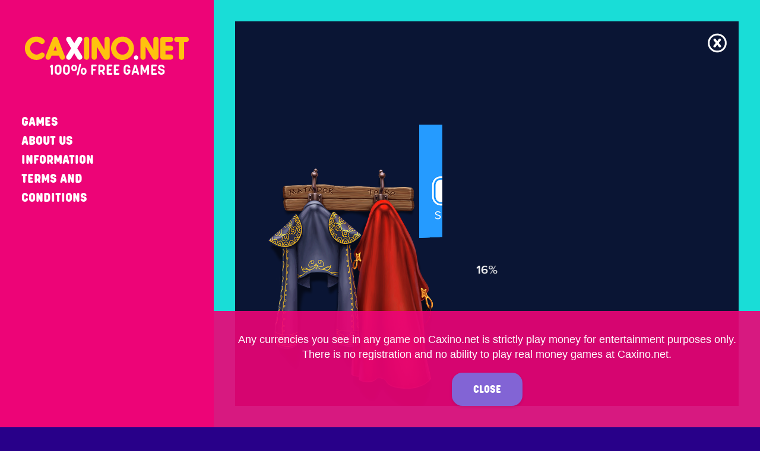

--- FILE ---
content_type: text/html; charset=utf-8
request_url: https://www.caxino.net/en/play/wild-toro/
body_size: 2665
content:
<!DOCTYPE html>
<html lang="en">
  <head>
    <meta charset="utf-8">
    <meta http-equiv="x-ua-compatible" content="ie=edge">
    <meta http-equiv="content-language" content="en">
    <meta name="viewport" content="width=device-width, initial-scale=1">
    <script type="application/javascript">window.BUNDLES = {"less":{"site":{"filePath":"site.css","fileName":"site.css","hashedName":"site-5efaed5b409aca1bd5f53200f2c00a7f.css","hash":"5efaed5b409aca1bd5f53200f2c00a7f","hashedPath":"site-5efaed5b409aca1bd5f53200f2c00a7f.css"}},"bundles":{"app.es":{"filePath":"app.es.js","fileName":"app.es.js","hashedName":"app-95ffc7609adf2fea3cf294c03c172ef1.es.js","hash":"95ffc7609adf2fea3cf294c03c172ef1","hashedPath":"app-95ffc7609adf2fea3cf294c03c172ef1.es.js"},"app":{"filePath":"app.js","fileName":"app.js","hashedName":"app-7be9118cf4f606604876be15685a9253.js","hash":"7be9118cf4f606604876be15685a9253","hashedPath":"app-7be9118cf4f606604876be15685a9253.js"}}};
      console.log('BUNDLES:', window.BUNDLES);
      
    </script>
    <link rel="stylesheet" href="/site-5efaed5b409aca1bd5f53200f2c00a7f.css">
    <title>Wild Toro | Caxino.net</title>
    <link rel="canonical" href="/en/play/wild-toro/">
    <link rel="alternate" hreflang="en" href="https://www.caxino.net/en/play/wild-toro/">
    <link rel="alternate" hreflang="x-default" href="https://www.caxino.net/en/play/wild-toro/">
    <link rel="alternate" hreflang="de" href="https://www.caxino.net/de/play/wild-toro/">
    <meta property="og:title" content="Wild Toro">
    <meta name="description">
    <!-- Add "noindex" meta tag-->
    <meta name="robots" content="noindex, nofollow">
    <link rel="icon" href="/assets/favicon.ico">
    <link rel="stylesheet" href="https://use.typekit.net/xiz5qfi.css">
    <script type="application/javascript" src="/app-7be9118cf4f606604876be15685a9253.js" defer></script>
  </head>
  <body class="template--play page--wild-toro locale--en" data-locale="en">
    <aside>
      <div class="navi">
        <div class="wrap--navi">
          <div class="header__symbol"><a class="logo logo--header" href="/en/"><span>Caxino.net</span><img src="/assets/logo--caxino-net.svg" alt="Caxino.net"/><span class="header__punchline">100% Free games</span></a>
          </div><a class="navi__burger burger component" id="burger" data-component="burger" href="#menu">
            <div class="burger__lines"></div></a>
          <nav class="navi__collapse component" data-component="navigation">
            <div class="navi__close"></div>
            <ul>
              <li class="navi__link--index "><a href="/en/">Games</a></li>
              <li class="navi__link--about-us "><a href="/en/about-us/">About Us</a></li>
              <li class="navi__link--information "><a href="/en/information/">Information</a></li>
              <li class="navi__link--terms-and-conditions "><a href="/en/terms-and-conditions/">Terms and Conditions</a></li>
            </ul>
          </nav>
        </div>
      </div>
    </aside>
    <header class="header" id="top">
    </header>
    <div class="content-wrapper">
      <div class="game-view component" data-component="game-view" data-id="3007" data-tenant="caxino" data-lobby="/">
        <div class="game-disclaimer"><p>Any currencies you see in any game on Caxino.net is strictly play money for entertainment purposes only. There is no registration and no ability to play real money games at Caxino.net.</p>
<p><a class="button button--primary">Close</a></p>

        </div>
      </div>
    </div>
    <footer class="footer">
      <div class="wrap grid">
        <div class="footer__navi">
          <ul>
            <li class="navi__link--index "><a href="/en/">Games</a></li>
            <li class="navi__link--about-us "><a href="/en/about-us/">About Us</a></li>
            <li class="navi__link--information "><a href="/en/information/">Information</a></li>
            <li class="navi__link--terms-and-conditions "><a href="/en/terms-and-conditions/">Terms and Conditions</a></li>
          </ul>
        </div>
        <div class="footer__navi footer__right">
          <ul>
          </ul>
        </div>
        <div class="footer__copyright"><div class="footer__18plus">18+</div>

<p>Play responsibly</p>
<p>For help with problem gambling, please visit <a href="https://www.gamblingtherapy.org/en">Gambling Therapy</a>.</p>
<p>Copyright © 2021</p>

        </div>
        <div class="footer__locales"><a href="/en/play/wild-toro/" title="Wild Toro"><span class="flag flag--en"></span></a><a href="/de/play/wild-toro/" title="Wild Toro"><span class="flag flag--de"></span></a>
        </div>
      </div>
    </footer>
    <script async src="https://www.googletagmanager.com/gtag/js?id=GTM-K4T5SQD"></script>
    <script>
      window.dataLayer = window.dataLayer || [];
      function gtag(){dataLayer.push(arguments);}
      gtag('js', new Date());
      gtag('config', 'GTM-K4T5SQD');
      
    </script>
    <script type="text/javascript">
      var _qevents = _qevents || [];
      (function() {
        var elem = document.createElement('script');
        elem.src = (document.location.protocol == "https:" ? "https://secure" : "http://edge") + ".quantserve.com/quant.js";
        elem.async = true;
        elem.type = "text/javascript";
        var scpt = document.getElementsByTagName('script')[0];
        scpt.parentNode.insertBefore(elem, scpt);
      })();
      _qevents.push({qacct:"p-ZME9GU3FwF9cC",uid:"__INSERT_EMAIL_HERE__",labels:"_fp.event.Visits Free",event:"refresh"});
      
    </script>
    <!-- Adform Tracking Code BEGIN-->
    <script type="text/javascript">
      window._adftrack = Array.isArray(window._adftrack) ? window._adftrack : (window._adftrack ? [window._adftrack] : []);
      window._adftrack.push({
        pm: 2048951,
        divider: encodeURIComponent('|'),
        pagename: encodeURIComponent('Kaxino Free Page')
      });
      (function () { var s = document.createElement('script'); s.type = 'text/javascript'; s.async = true; s.src = 'https://a1.adform.net/serving/scripts/trackpoint/async/'; var x = document.getElementsByTagName('script')[0]; x.parentNode.insertBefore(s, x); })();
      
    </script>
    <noscript>
      <p style="margin:0;padding:0;border:0;"><img src="https://a1.adform.net/Serving/TrackPoint/?pm=2048951&amp;ADFPageName=Kaxino%20Free%20Page&amp;ADFdivider=|" width="1" height="1" alt=""></p>
    </noscript>
    <!-- Adform Tracking Code END-->
    <!-- Facebook Pixel Code-->
    <script>
      !function(f,b,e,v,n,t,s)
      {if(f.fbq)return;n=f.fbq=function(){n.callMethod?
      n.callMethod.apply(n,arguments):n.queue.push(arguments)};
      if(!f._fbq)f._fbq=n;n.push=n;n.loaded=!0;n.version='2.0';
      n.queue=[];t=b.createElement(e);t.async=!0;
      t.src=v;s=b.getElementsByTagName(e)[0];
      s.parentNode.insertBefore(t,s)}(window,document,'script',
      'https://connect.facebook.net/en_US/fbevents.js');
      fbq('init', '2376372779318750'); 
      fbq('track', 'PageView');
    </script>
    <script>fbq('track', 'Cx-SiteVisitNet');</script>
    <noscript><img height="1" width="1" src="https://www.facebook.com/tr?id=2376372779318750&amp;ev=PageView&amp;noscript=1"></noscript>
    <script id="tracking"></script>
    <script type="application/javascript">window.GAMES = {"desktop":{"id":3007,"name":"Wild Toro","slug":"wild-toro","vendorName":"elk","vendorGameId":"10014","vendorSlug":"elk","vendorIntegration":{"configuration":{"operatorid":7770408,"restrictedCountries":[]},"slug":"elk","gameUrl":"https://gamelauncher.contentmedia.eu/1.0/game/","jurisdiction":""},"integration":"elk"},"mobile":null}
      
    </script>
  <script defer src="https://static.cloudflareinsights.com/beacon.min.js/vcd15cbe7772f49c399c6a5babf22c1241717689176015" integrity="sha512-ZpsOmlRQV6y907TI0dKBHq9Md29nnaEIPlkf84rnaERnq6zvWvPUqr2ft8M1aS28oN72PdrCzSjY4U6VaAw1EQ==" data-cf-beacon='{"version":"2024.11.0","token":"c0c9bc311c5e47dfb6a91dd085de7cbe","r":1,"server_timing":{"name":{"cfCacheStatus":true,"cfEdge":true,"cfExtPri":true,"cfL4":true,"cfOrigin":true,"cfSpeedBrain":true},"location_startswith":null}}' crossorigin="anonymous"></script>
</body>
</html>

--- FILE ---
content_type: text/html
request_url: https://static.contentmedia.eu/ecf3/index.html?gameid=10014&operatorid=7770408&currency=EUR&mode=demo&device=desktop&gamename=wildtoro&language=en_gb&capi=https%3A%2F%2Fgc7-prod.contentmedia.eu%2Fcapi&papi=https%3A%2F%2Fpapi.contentmedia.eu
body_size: 1046
content:
<!doctype html>
<html lang="en">
	<head>
		<meta http-equiv="Content-Type" content="text/html; charset=utf-8">
		<meta name="viewport" content="width=device-width, height=device-height, initial-scale=1, minimum-scale=1.0, maximum-scale=1.0, minimal-ui" />
		<meta name="apple-mobile-web-app-capable" content="yes"/>
		<meta name="mobile-web-app-capable" content="yes"/>
		<meta name="format-detection" content="telephone=no"/>
		<title>Loading game...</title>
		<link rel="icon" href="[data-uri]">
		<link rel="stylesheet" href="index.css?300357">
	</head>
	<body>
		<div id="loader">
			<div id="loadMessage" class="message-block">
				<div id="loadWarning" class="load-warning">
					<div id="loadWarningText"></div>
					<div id="lobby" class="center"><input id="lobbyButton" type="button" class="loadbutton" value="Back to lobby" onClick="this.disabled = true;window.history.back()"></div>
					<div id="retry" class="center"><input id="retryButton" type="button" class="loadbutton" value="Retry" onClick="this.disabled = true;document.location.reload(false)"></div>
				</div>
			</div>
		</div>
		<div id="game" class="black"></div>
		<div id="ui"></div>
		<div id="ukgc">
			<div class="ukgcContainer">
				<p class="ukgcText">All games are independently tested and verified. We are licenced by the UK Gambling Commission.</p>
			</div>
		</div>
		<div id="swiper-root"></div>
		<div id="assets">
			<div class="loaderasset" id="proxima">.</div>
			<div class="loaderasset" id="noto">.</div>
			<div id="translation">
				<div id="translation_lobby_en_gb">Lobby</div>
				<div id="translation_lobby_sv_se">Lobby</div>
				<div id="translation_retry_en_gb">Retry</div>
				<div id="translation_retry_sv_se">Prova igen</div>
				<div id="translation_missingparam_en_gb">Missing launch parameter: </div>
				<div id="translation_browserwarning_en_gb">We are sorry, but your browser is not supported. We recommend using the latest version of Chrome or Firefox.</div>
				<div id="translation_loadtime_en_gb">We are sorry but it seems that loading takes longer than usual. Please try reload.</div>
				<div id="translation_loadtime_sv_se">Vi är ledsna men det tar längre tid än vanligt att starta. Prova att ladda om.</div>
				<div id="translation_devicewarning_en_gb">We are sorry but your device is not supported.</div>
				<div id="translation_apierror_en_gb">Game and framework version mismatch.</div>
				<div id="translation_gcmerror_en_gb">We are sorry but there appears to be an error starting the game.</div>
				<div id="translation_tsgerror_en_gb">We are sorry but there appears to be an error starting the game.</div>
			</div>
		</div>
		<script src="index.js?300357"></script>
	</body>
</html>


--- FILE ---
content_type: text/css; charset=utf-8
request_url: https://www.caxino.net/site-5efaed5b409aca1bd5f53200f2c00a7f.css
body_size: 4172
content:
button,
.button {
  -webkit-touch-callout: none;
  user-select: none;
  text-transform: uppercase;
  letter-spacing: 0.05em;
  position: relative;
  min-height: 3.2rem;
  line-height: 3.5rem;
  font-size: 1em;
  font-family: 'urbane-rounded', Arial, Helvetica, sans-serif;
  font-weight: 800;
  display: inline-block;
  transition: all 0.1s linear;
  box-shadow: 0px 2px 5px rgba(0, 0, 0, 0.1);
  color: #fff;
  border-radius: 0;
  border: none;
  padding-left: 4rem;
  padding-right: 4rem;
}
@media only screen and (max-width: 480px) {
  button,
  .button {
    line-height: 3.2rem;
    min-height: 3rem;
    min-height: 3.008rem;
    line-height: 3.29rem;
    font-size: 1.4rem;
    padding-left: 2rem;
    padding-right: 2rem;
  }
}
button--red,
.button--red,
button--primary,
.button--primary {
  background-color: #FFE104;
  color: #fff;
}
button--red:hover,
.button--red:hover,
button--primary:hover,
.button--primary:hover {
  color: #fff;
  background-color: #d0b700;
}
button--grey,
.button--grey {
  background-color: #000;
  color: #fff;
}
button[disabled],
.button[disabled],
button--disabled,
.button--disabled {
  opacity: 0.5;
  cursor: not-allowed;
  pointer-events: none;
}
.burger {
  width: 2.4rem;
  height: 2.4rem;
  position: relative;
  margin: 0;
  transition: 0.5s;
  cursor: pointer;
  user-select: none;
  border-radius: 0.34285714rem;
}
@media only screen and (max-width: 767px) {
  .burger {
    display: block;
  }
}
.burger:hover {
  opacity: 1;
}
.burger:active {
  transition: 0;
}
.burger__line {
  display: inline-block;
  width: 2.4rem;
  height: 0.24rem;
  background: #fff;
  border-radius: 0.12rem;
  transition: 300ms;
}
.burger__lines {
  display: inline-block;
  width: 2.4rem;
  height: 0.24rem;
  border-radius: 0.12rem;
  transition: 300ms;
  background: #fff;
  position: relative;
  transform: translateY(-0.6rem);
}
.burger__lines:before,
.burger__lines:after {
  display: inline-block;
  width: 2.4rem;
  height: 0.24rem;
  background: #fff;
  border-radius: 0.12rem;
  transition: 300ms;
  position: absolute;
  left: 0;
  content: '';
  transform-origin: 0.17142857rem center;
}
.burger__lines:before {
  top: 0.6rem;
}
.burger__lines:after {
  top: -0.6rem;
}
body.navi--open .burger .burger__lines {
  background: transparent;
}
body.navi--open .burger .burger__lines:before,
body.navi--open .burger .burger__lines:after {
  transform-origin: 50% 50%;
  top: 0;
  width: 2.4rem;
}
body.navi--open .burger .burger__lines:before {
  transform: rotate3d(0, 0, 1, 45deg);
  background-color: #fff;
}
body.navi--open .burger .burger__lines:after {
  transform: rotate3d(0, 0, 1, -45deg);
  background-color: #fff;
}
.form__fields {
  margin-top: 2em;
}
.form__unexpected-error,
.form__validation-error {
  color: #ed0477;
  padding: 0.25em 0;
  display: none;
}
.form__buttons {
  margin-top: 1em;
  margin-bottom: 1em;
}
.form__thanks {
  display: none;
}
.form--incomplete .form__validation-error {
  display: block;
}
.form--errored .form__content,
.form--errored .form__thanks,
.form--errored .form__validation-error {
  display: none;
}
.form--errored .form__unexpected-error {
  display: block;
}
.form--sent .form__content,
.form--sent .form__validation-error,
.form--sent .form__validation-error {
  display: none;
}
.form--sent .form__buttons,
.form--sent .form__fields {
  opacity: 0.5;
  pointer-events: none;
}
@media only screen and (max-width: 767px) {
  .form--sent .form__buttons,
  .form--sent .form__fields {
    display: none;
  }
}
.form--sent .form__thanks {
  display: block;
}
.field {
  position: relative;
}
.field input[type=text],
.field input[type=tel],
.field input[type=number],
.field input[type=email],
.field textarea {
  box-sizing: border-box;
  padding: 0.5em 0;
  width: 100%;
  color: #280089;
  font-family: 'urbane-rounded', Arial, Helvetica, sans-serif;
  letter-spacing: 0.02em;
  font-size: 1.1em;
  border: none;
  border-bottom: 0.15em solid #280089;
}
.field input[type=text]:focus,
.field input[type=tel]:focus,
.field input[type=number]:focus,
.field input[type=email]:focus,
.field textarea:focus {
  border-color: #FFE104;
  outline: none;
}
.field input[type=text]::placeholder,
.field input[type=tel]::placeholder,
.field input[type=number]::placeholder,
.field input[type=email]::placeholder,
.field textarea::placeholder {
  color: rgba(40, 0, 137, 0.6);
}
.form--attempted .field input[type=text]:invalid,
.form--attempted .field input[type=tel]:invalid,
.form--attempted .field input[type=number]:invalid,
.form--attempted .field input[type=email]:invalid,
.form--attempted .field textarea:invalid {
  border-bottom: 0.15em solid #ed0477;
}
.field textarea {
  min-height: 100%;
}
html,
body {
  min-height: 100%;
  height: 100%;
  margin: 0;
  padding: 0;
}
body {
  font-weight: 400;
  font-family: 'urbane-rounded', Arial, Helvetica, sans-serif;
  background-color: #fff;
  color: #280089;
  margin: 0;
  padding: 0;
  line-height: 1.4;
  font-size: 18px;
}
body.locale--jp {
  font-family: "Noto Sans JP", sans-serif;
}
a {
  text-decoration: none;
  color: #FFE104;
}
h1,
h2,
h3,
h4,
h5,
h6 {
  font-family: 'korolev-rounded', Arial, Helvetica, sans-serif;
  letter-spacing: 0;
  font-weight: 800;
  line-height: 1.1;
}
body.locale--jp h1,
body.locale--jp h2,
body.locale--jp h3,
body.locale--jp h4,
body.locale--jp h5,
body.locale--jp h6 {
  font-family: "Noto Sans JP", sans-serif;
}
.wrap,
.wrap--navi,
.wrap--narrow {
  margin: 0 1em;
  box-sizing: border-box;
}
@media only screen and (max-width: 480px) {
  .wrap,
  .wrap--navi,
  .wrap--narrow {
    margin: 0 1em;
  }
}
@media only screen and (min-width: 992px) {
  .wrap,
  .wrap--navi,
  .wrap--narrow {
    max-width: 960px;
    padding: 0 2em;
    margin: 0 auto;
  }
}
@media only screen and (min-width: 1200px) {
  .wrap,
  .wrap--navi,
  .wrap--narrow {
    max-width: 1280px;
    padding: 0 2em;
    margin: 0 auto;
  }
}
@media only screen and (min-width: 992px), only screen and (min-width: 1200px) {
  .wrap--narrow {
    max-width: 960px;
    padding: 0 2em;
    margin: 0 auto;
  }
}
.hidden {
  display: none;
}
.logo {
  display: flex;
  align-items: center;
}
.logo img {
  max-width: 100%;
}
.logo--header span,
.logo--footer span {
  display: none;
}
header {
  background-color: #ed0477;
  min-height: 5rem;
  position: relative;
  z-index: 100;
  color: #fff;
  line-height: 3rem;
}
@media only screen and (min-width: 768px) and (max-width: 991px) {
  header .wrap {
    padding: 0 1em;
  }
}
header .header__content {
  padding: 6rem 0;
}
@media only screen and (min-width: 992px) {
  header .header__content {
    padding: 10rem 0;
  }
}
header .header__symbol {
  position: relative;
  max-width: 50%;
  display: flex;
  max-height: 4rem;
}
@media only screen and (max-width: 767px) {
  header .header__symbol {
    max-width: 65%;
  }
}
@media only screen and (min-width: 992px) {
  header .header__symbol {
    max-width: 25%;
  }
}
header .header__symbol span {
  text-transform: uppercase;
  letter-spacing: 0.05em;
  color: #FFE104;
  font-size: 1.5em;
  font-weight: 800;
}
header:before,
header:after {
  content: " ";
  /* 1 */
  display: table;
  /* 2 */
}
header:after {
  clear: both;
}
.navi {
  box-sizing: border-box;
  min-height: 5rem;
  background-color: #ed0477;
  padding: 0.5em 0;
  position: relative;
  z-index: 100;
}
.navi:before,
.navi:after {
  content: " ";
  /* 1 */
  display: table;
  /* 2 */
}
.navi:after {
  clear: both;
}
.navi .wrap,
.navi .wrap--navi {
  display: flex;
  min-height: 4rem;
}
.navi .navi__burger {
  -webkit-touch-callout: none;
  user-select: none;
  display: none;
  position: absolute;
  top: 50%;
  transform: translateY(-50%);
  right: 1em;
}
@media only screen and (max-width: 992px) {
  .navi .navi__burger {
    display: block;
  }
}
.navi .navi__collapse {
  box-sizing: border-box;
}
@media only screen and (min-width: 992px) {
  .navi .navi__collapse {
    max-width: 75%;
    padding-left: 2em;
  }
}
@media only screen and (max-width: 992px) {
  .navi .navi__collapse {
    position: absolute;
    top: 0;
    right: 0;
    left: 0;
    transition: all 150ms ease-in-out;
    transform: translateY(-100vh);
    box-shadow: 0 10px 15px rgba(0, 0, 0, 0.2);
    background-color: #ed0477;
    z-index: 90;
    padding: 0 1em 6rem 1em;
  }
  body.navi--open .navi .navi__collapse {
    transform: translateY(5rem);
  }
}
.navi .navi__collapse ul {
  list-style-type: none;
  padding: 0;
  margin: 0;
}
.navi .navi__collapse ul:before,
.navi .navi__collapse ul:after {
  content: " ";
  /* 1 */
  display: table;
  /* 2 */
}
.navi .navi__collapse ul:after {
  clear: both;
}
@media only screen and (max-width: 992px) {
  .navi .navi__collapse ul {
    padding-top: 1em;
  }
}
.navi .navi__collapse li {
  margin: 0;
  padding: 0;
}
@media only screen and (min-width: 768px) and (max-width: 991px) {
  .navi .navi__collapse li {
    padding: 0 0.4em;
  }
}
@media only screen and (min-width: 992px) {
  .navi .navi__collapse li {
    padding: 0 0.4em;
    display: inline-block;
    line-height: 4rem;
  }
}
.navi .navi__collapse li a {
  transition: all 150ms ease-in-out;
  color: #FFE104;
  font-weight: 800;
  font-family: 'korolev-rounded', Arial, Helvetica, sans-serif;
  font-size: 1.2em;
}
body.locale--jp .navi .navi__collapse li a {
  font-family: "Noto Sans JP", sans-serif;
}
.content-wrapper {
  padding: 3rem 0;
}
@media only screen and (min-width: 992px) {
  .content-wrapper {
    padding: 4rem 0;
  }
}
footer {
  background-color: #000;
  color: #fff;
  padding: 3rem 0;
}
@media only screen and (min-width: 992px) {
  footer {
    padding: 4rem 0;
  }
}
footer a {
  color: #fff;
}
footer .footer__logo {
  text-transform: uppercase;
  letter-spacing: 0.05em;
  font-size: 1.2em;
  font-weight: 800;
}
@media only screen and (min-width: 992px) {
  footer > .wrap:first-child {
    display: grid;
    grid-template-areas: "company navi";
    grid-template-columns: 1fr 1fr;
  }
}
footer .footer__company {
  grid-area: company;
}
footer .footer__navi {
  grid-area: navi;
  font-size: 0.9em;
}
footer .footer__navi ul {
  list-style-type: none;
  padding: 0;
  margin: 0;
}
@media only screen and (min-width: 992px) {
  footer .footer__navi ul li {
    margin: 0.5rem 0;
  }
}
@media only screen and (max-width: 480px) {
  footer .footer__navi {
    margin-bottom: 1em;
  }
}
.flag {
  width: 4rem;
  height: 3rem;
  background-repeat: no-repeat;
  background-size: cover;
}
.flag--en {
  background-image: url("/assets/flags/en.svg");
}
.flag--en-in {
  background-image: url("/assets/flags/en-in.svg");
}
.flag--en-nz {
  background-image: url("/assets/flags/nz.svg");
}
.flag--en-ca {
  background-image: url("/assets/flags/ca.svg");
}
.flag--fr-ca {
  background-image: url("/assets/flags/fr-ca.svg");
}
.flag--fi {
  background-image: url("/assets/flags/fi.svg");
}
.flag--de {
  background-image: url("/assets/flags/de.svg");
}
.flag--at {
  background-image: url("/assets/flags/at.svg");
}
.flag--no {
  background-image: url("/assets/flags/no.svg");
}
.flag--ca {
  background-image: url("/assets/flags/fr-ca.svg");
}
.flag--jp {
  background-image: url("/assets/flags/jp.svg");
}
.section--content img {
  max-width: 100%;
}
article p img {
  max-width: 100%;
}
.section--content .video-container,
.content-wrapper .video-container {
  margin: 1em 0;
}
.section--content .video-container iframe,
.content-wrapper .video-container iframe {
  position: absolute;
  top: 0;
  left: 0;
  right: 0;
  bottom: 0;
}
body,
footer {
  background-color: #280089;
}
@media only screen and (min-width: 992px) {
  header,
  .content-wrapper,
  footer {
    margin-left: 20em;
  }
}
.header__symbol {
  max-width: 100%;
  min-width: 50%;
  position: relative;
}
.header__symbol img {
  position: absolute;
  left: 0;
  right: 0;
  top: 50%;
  transform: translateY(-50%);
}
@media only screen and (max-width: 767px), only screen and (min-width: 768px) and (max-width: 991px) {
  .header__symbol img {
    max-height: 3rem;
  }
}
.header__symbol span.header__punchline {
  overflow: hidden;
  white-space: nowrap;
  position: absolute;
  left: 0;
  right: 0;
  top: 50%;
  transform: translateY(1.4em);
  color: #fff;
  font-family: 'korolev-rounded', Arial, Helvetica, sans-serif;
  text-transform: uppercase;
  text-align: center;
  display: block;
  font-size: 0.6em;
}
@media only screen and (min-width: 992px) {
  .header__symbol span.header__punchline {
    font-size: 1.35em;
    transform: translateY(60%);
  }
}
@media only screen and (min-width: 992px) {
  .header__symbol {
    min-height: 8em;
    margin-bottom: 2em;
  }
}
.header {
  display: none;
}
.wrap,
.wrap--narrow,
.wrap--narrow {
  max-width: 100%;
}
aside {
  background-color: #ed0477;
}
@media only screen and (min-width: 992px) {
  aside {
    position: fixed;
    top: 0;
    left: 0;
    bottom: 0;
    max-width: 20em;
    width: 20em;
  }
  aside .wrap--navi {
    flex-direction: column;
  }
}
@media only screen and (max-width: 992px) {
  aside {
    position: relative;
    z-index: 250;
  }
  aside .wrap--navi {
    display: flex;
    justify-content: center;
  }
}
@media only screen and (max-width: 992px) {
  .navi .wrap--navi {
    margin-left: 1em;
    margin-right: 1em;
  }
}
.navi .navi__collapse li a {
  color: #fff;
  line-height: 2.4em;
  text-transform: uppercase;
  font-family: 'korolev-rounded', Arial, Helvetica, sans-serif;
}
body.locale--jp .navi .navi__collapse li a {
  font-family: "Noto Sans JP", sans-serif;
}
.navi .navi__collapse li a:hover {
  border-bottom: 0.1em solid #FFE104;
}
@media only screen and (min-width: 992px) {
  .navi .navi__collapse {
    padding-left: 0;
  }
  .navi .navi__collapse li {
    display: block;
    padding: 0;
    line-height: 1.5em;
  }
  .navi .navi__collapse li a {
    line-height: 1.5em;
  }
  .navi .navi__collapse li.navi__link--active a {
    color: #FFE104;
  }
}
@media only screen and (max-width: 992px) {
  .navi .navi__burger {
    right: auto;
    left: 1em;
    top: 65%;
    display: block;
  }
}
header .header__bg {
  position: absolute;
  top: 0;
  right: 0;
  left: 0;
  bottom: 0;
}
@media only screen and (max-width: 767px) {
  header .header__bg {
    opacity: 0.9;
  }
}
header .header__bg .bg {
  position: absolute;
  display: block;
}
header .header__bg .bg--left {
  left: 2%;
  bottom: 10%;
}
header .header__bg .bg--right {
  right: 2%;
  bottom: 10%;
}
@media only screen and (min-width: 992px) {
  header .header__bg .bg--left,
  header .header__bg .bg--right {
    height: 80%;
    bottom: 50%;
    transform: translateY(50%);
    max-height: 20em;
  }
}
@media only screen and (max-width: 767px) {
  header .header__bg .bg--left,
  header .header__bg .bg--right {
    max-width: 30vw;
    bottom: 1%;
  }
  header .header__bg .bg--left {
    top: 1%;
    bottom: initial;
  }
}
.button {
  border-radius: 1em;
  font-family: 'korolev-rounded', Arial, Helvetica, sans-serif;
  letter-spacing: 0;
  padding-left: 2em;
  padding-right: 2em;
}
body.locale--jp .button {
  font-family: "Noto Sans JP", sans-serif;
}
.button--primary {
  background-color: #FFE104;
  color: #ed0477;
}
.button--cta--hero {
  font-size: 1.3em;
  min-height: 5rem;
  line-height: 5rem;
}
.content-wrapper {
  background-color: #fff;
  color: #280089;
  padding-top: 1em;
}
@media only screen and (min-width: 992px) {
  .content-wrapper {
    padding-top: 0;
  }
}
.content-wrapper a {
  color: #8264D5;
  transition: all 250ms ease-in-out;
}
.content-wrapper a:hover {
  color: #19DDD7;
}
.content-wrapper h1 {
  font-size: 1.8em;
}
@media only screen and (min-width: 992px) {
  .content-wrapper h1 {
    font-size: 2.2em;
  }
}
.content-wrapper ul li {
  margin: 1em 0;
}
.content-wrapper h1:first-child,
.content-wrapper h2:first-child,
.content-wrapper h3:first-child,
.content-wrapper h4:first-child {
  margin-top: 0;
}
.section {
  padding: 1em 0;
}
@media only screen and (min-width: 992px) {
  .section {
    padding: 4em 0;
  }
}
footer {
  font-family: 'korolev-rounded', Arial, Helvetica, sans-serif;
}
footer .ad-container {
  margin-bottom: 2em;
}
footer .ad-container img {
  max-width: 100%;
}
footer .wrap:first-child {
  display: block;
}
@media only screen and (min-width: 768px) {
  footer .wrap.grid {
    display: grid;
    grid-template-columns: 1fr 1fr;
    grid-template-areas: "navi copyright" "footer copyright";
  }
}
footer .footer__navi {
  text-transform: uppercase;
}
footer .footer__copyright {
  grid-area: copyright;
  font-size: 0.9em;
  font-family: 'urbane-rounded', Arial, Helvetica, sans-serif;
  color: rgba(255, 255, 255, 0.4);
}
footer .footer__copyright .footer__18plus {
  margin-bottom: 0.5em;
}
footer .footer__copyright a {
  color: rgba(130, 100, 213, 0.6);
  transition: all 250ms ease-in-out;
}
footer .footer__copyright a:hover {
  color: #19DDD7;
}
footer .footer__copyright p:last-child {
  margin-top: 3em;
  font-size: 0.8em;
}
@media only screen and (max-width: 767px) {
  footer .footer__copyright {
    margin-top: 4em;
  }
}
@media only screen and (min-width: 768px) {
  footer .footer__copyright {
    padding-left: 7rem;
  }
  footer .footer__copyright p:nth-of-type(1) {
    margin-top: 0;
  }
  footer .footer__copyright .footer__18plus {
    position: absolute;
    margin-left: -8rem;
  }
}
footer .footer__18plus {
  width: 5rem;
  height: 5rem;
  border: 0.15em solid red;
  border-radius: 100%;
  text-align: center;
  line-height: 5.25rem;
  font-size: 2em;
  color: #fff;
  font-family: 'urbane-rounded', Arial, Helvetica, sans-serif;
  font-weight: 800;
}
footer .footer__locales {
  margin-top: 2em;
  text-align: center;
  display: flex;
  flex-direction: row;
  flex-wrap: wrap;
}
@media only screen and (min-width: 992px) {
  footer .footer__locales {
    justify-content: center;
  }
}
footer .footer__locales a {
  display: block;
  transition: all 150ms ease-in-out;
  margin-right: 0.5rem;
  margin-bottom: 0.5rem;
}
@media only screen and (min-width: 992px) {
  footer .footer__locales a {
    margin-right: 1rem;
    margin-bottom: 1rem;
  }
  footer .footer__locales a:hover {
    transform: translateY(-0.2rem);
  }
  footer .footer__locales a:hover span {
    box-shadow: 0 0.3rem 0.6rem rgba(0, 0, 0, 0.25);
  }
}
footer .footer__locales span {
  display: block;
  width: 2em;
  height: 1.5em;
  box-shadow: 0 0.1rem 0.4rem rgba(0, 0, 0, 0.2);
  transition: all 150ms ease-in-out;
}
footer .footer__locales span.flag-icon {
  background-size: contain;
}
@media only screen and (min-width: 992px) {
  footer .footer__locales {
    justify-content: flex-start;
  }
}
.lobby__category {
  margin-bottom: 2em;
}
.game-category {
  position: relative;
  overflow: visible;
}
.game-category__more {
  position: absolute;
  top: 0.25em;
  right: 0.5em;
  font-weight: 800;
  display: none;
}
@media only screen and (max-width: 767px), only screen and (min-width: 768px) and (max-width: 991px) {
  .game-category__more {
    font-size: 0.7em;
    line-height: 2rem;
  }
}
.game-category__more a {
  cursor: pointer;
}
.game-category--has-more .game-category__more {
  display: block;
}
.game-category .game {
  display: none;
}
.game-category--initialized .game {
  display: block;
}
.game-grid {
  margin-left: -1em;
  margin-right: -1em;
}
@media only screen and (max-width: 767px), only screen and (min-width: 768px) and (max-width: 991px) {
  .game-grid {
    overflow-x: hidden;
    overflow-y: hidden;
    white-space: initial;
    overflow-x: scroll;
    margin-right: -2em;
  }
  .game-grid .game {
    display: inline-block;
    width: 32.33333333%;
    width: calc(((100% - 5em) / 3));
    margin-left: 1em;
  }
  .game-category--collapsed .game-grid {
    white-space: nowrap;
  }
  .game-category--collapsed .game-grid .game:last-child {
    margin-left: 1em;
  }
}
@media only screen and (min-width: 992px) {
  .game-grid {
    overflow-x: hidden;
    overflow-y: hidden;
    white-space: initial;
    margin-right: -1em;
  }
  .game-grid .game {
    display: inline-block;
    width: 19%;
    width: calc(((100% - 6em) / 5));
    margin-left: 1em;
  }
  .game-category--collapsed .game-grid {
    white-space: nowrap;
  }
  .game-category--collapsed .game-grid .game:last-child {
    margin-left: 1em;
  }
}
@media only screen and (min-width: 1200px) {
  .game-grid {
    overflow-x: hidden;
    overflow-y: hidden;
    white-space: initial;
  }
  .game-grid .game {
    display: inline-block;
    width: 15.66666667%;
    width: calc(((100% - 7em) / 6));
    margin-left: 1em;
  }
  .game-category--collapsed .game-grid {
    white-space: nowrap;
  }
  .game-category--collapsed .game-grid .game:last-child {
    margin-left: 1em;
  }
}
.game {
  width: 100%;
  position: relative;
  margin-bottom: 2em;
}
.game__title {
  position: absolute;
  left: 0;
  right: 0;
  overflow: hidden;
  text-overflow: ellipsis;
  font-size: 0.8em;
  white-space: nowrap;
}
@media only screen and (min-width: 992px) {
  .game__title {
    font-size: 1em;
  }
}
.game__thumbnail {
  background-color: #f2f2f7;
  padding-bottom: 100%;
}
.game__thumbnail img {
  position: absolute;
  top: 0;
  left: 0;
  width: 100%;
  max-width: 100%;
}
.icon {
  width: 2em;
  height: 2em;
}
.icon--close {
  background: url(/assets/icon--close.svg);
  background-size: cover;
  background-repeat: no-repeat;
}
@keyframes loaderFadeOut {
  100% {
    opacity: 0;
  }
}
.game-view {
  box-sizing: border-box;
  position: relative;
}
.game-view .game-disclaimer {
  position: absolute;
  bottom: 0;
  left: 0;
  right: 0;
  background-color: rgba(237, 4, 119, 0.9);
  color: #fff;
  z-index: 2000;
  padding: 1em 2em;
}
.game-view .game-disclaimer p {
  margin-bottom: 1em;
  text-align: center;
}
.game-view .game-disclaimer .button {
  display: inline-block;
  text-align: center;
  margin: 0 auto;
  color: #fff;
  background-color: #8264D5;
  cursor: pointer;
}
.game-view .game-disclaimer--hidden {
  display: none;
}
.game-view .game-frame {
  display: none;
}
.game-view__loader {
  z-index: 210;
  position: absolute;
  top: 0;
  bottom: 0;
  right: 0;
  left: 0;
  background-color: #19DDD7;
  color: #fff;
  font-size: 2em;
  text-align: center;
}
.game-view__container {
  z-index: 200;
  position: relative;
  width: 100%;
  padding-bottom: 90vh;
}
.game-view__container iframe {
  position: absolute;
  min-width: 100%;
  min-height: 100%;
  left: 0;
  right: 0;
  bottom: 0;
  top: 0;
}
.game-view__close {
  position: absolute;
  top: 3em;
  right: 3em;
  z-index: 500;
  cursor: pointer;
  transition: all 250ms ease-in-out;
}
.game-view__close:hover {
  transform: scale(1.1);
}
@media only screen and (max-width: 767px), only screen and (min-width: 768px) and (max-width: 991px) {
  .game-view__close {
    top: 1.2em;
    right: 1em;
  }
}
.game-view--loaded .game-frame {
  display: block;
}
.game-view .loader {
  min-height: 100%;
}
.game-view--loaded .loader {
  animation: loaderFadeOut 1s ease-in-out;
}
.game-view--loaded .loader.animation--skip {
  display: none;
}
.game-view--loaded .loader.animation--end {
  display: none;
}
@keyframes spinnerCircle {
  to {
    transform: rotate(360deg);
  }
}
.game-view .loader__spinner:before {
  content: '';
  box-sizing: border-box;
  position: absolute;
  top: 50%;
  left: 50%;
  width: 2em;
  height: 2em;
  margin-top: -1em;
  margin-left: -1em;
  border-radius: 50%;
  border: 0.25em solid #ed0477;
  border-top-color: #FFE104;
  animation: spinnerCircle 0.6s linear infinite;
}
.game-view .loader__message {
  position: absolute;
  left: 0;
  top: 0;
  right: 0;
  bottom: 0;
  display: flex;
  flex-direction: column;
  justify-content: center;
}
.game-frame iframe {
  border: none;
  background-color: #000;
  max-width: 100%;
  max-height: 100%;
}
@media only screen and (min-width: 992px) {
  body.template--gamelobby .section--content {
    max-width: 100%;
    overflow: hidden;
  }
}
body.template--play .content-wrapper {
  padding-top: 0;
  padding-bottom: 0;
}
@media only screen and (min-width: 992px) {
  body.template--play .content-wrapper .game-view {
    background-color: #19DDD7;
    padding: 2em;
  }
}
.navi__disclaimer {
  color: #FFE104;
  padding: 1em 0;
}
@media only screen and (max-width: 992px) {
  .navi__disclaimer {
    padding: 0.5em 0;
    font-size: 0.8em;
    color: #ed0477;
    background-color: #FFE104;
  }
}
.navi__disclaimer.hide {
  display: none;
}


--- FILE ---
content_type: text/css
request_url: https://static.contentmedia.eu/ecf3/index.css?300357
body_size: 178371
content:
#game { position:absolute;top:0px;left:0px; }
#ui { position:absolute;top:0px;left:0px; }
* {
	-webkit-touch-callout: none;
	-webkit-user-select: none;
	-webkit-tap-highlight-color: rgba(0,0,0,0);
}
body {
	margin: 0;
	padding: 0;
	width: 100%;
	height: 100%;
	background-color: #0b1535;
}
html{
	height: 100%;
	overflow: hidden;
}
.black {
	background-color: #0b1535;
}
#help{
	position: absolute;
	z-index: 20;
	color: black;
	top: 20px;
	left: 120px;
}
@font-face {
	font-family:ProximaNova;
	src:url("[data-uri]") format("woff");
}
@font-face {
	font-family:NotoSans;
	src:url("[data-uri]") format("woff");
}
.message-block {
	visibility: hidden;
	position: absolute;
	top: 0px;
	left: 0px;
	background-color: #cccccc;
	width: 100%;
	height: 100%;
	opacity: 0.95;
}
.load-warning {
	font-family: verdana;
	font-size: 18px;
	visibility: inherit;
	margin-right: auto;
	margin-left: auto;
	width: 16em;
	margin-top: 100px;
}
#loader, #loadercanvas {
	background-color: #0b1535;
	display: block;
}
#portraitcontrols {
	display: none;
}
#portraitcontrols.portrait-active {
	display: block;
}
#ukgc {
	font-family: ProximaNova, NotoSans, Tahoma;
	background-color: #f5f5f5;
	font-size: 100%;
	line-height: 1;
	width: 100%;
	position: absolute;
	left: 0;
	bottom: 0;
	padding-top: 0.5em;
	padding-bottom: 0.5em;
	opacity: 0;
	animation: fade ease 6s;
	visibility: hidden;
	z-index: 100;
}
@keyframes fade {
	0%   {opacity: 0;}
	10%   {opacity: 1;}
	90%   {opacity: 1;}
	100%   {opacity: 0;}
}
.ukgcImg {
	width: 12em;
	padding-left: 1em;
	padding-bottom: 0.5em;
	float: left;
}
.ukgcContainer {
	float: left;
	font-size: 1.5em;
	padding-right: 1em;
	padding-left: 1em;
}
.ukgcText {
	margin: 0;
}
.center {
	text-align: center;
}
#assets {
	visibility: hidden;
	width:100%;
	height:100%;
	top: 0px;
	left:0 px;
	position: absolute;
}
#proxima {
	font-family: ProximaNova;
	visibility: hidden;
}
#noto {
	font-family: NotoSans;
	visibility: hidden;
}
.loadbutton {
	visibility: inherit;
	font: inherit;
	width: 16em;
	margin-top: 20px;
}

/* Hide scrollbar for Chrome, Safari and Opera */
.nobar::-webkit-scrollbar {
	display: none;
} 
/* Hide scrollbar for IE, Edge and Firefox */
.nobar {
	-ms-overflow-style: none;  /* IE and Edge */
	scrollbar-width: none;  /* Firefox */
}

--- FILE ---
content_type: application/xml
request_url: https://gc7-prod.contentmedia.eu/capi/10014/play/init?gl=true&standalone=false&iframe=true
body_size: 1806
content:
<response><method>init</method><errorcode>0</errorcode><gamesession><id>8511271714100700004qssqg2m6hcfn300o8ekpj56cxlr97ffyc</id><totbet>0.00</totbet><totwon>0.00</totwon><netposition>0.00</netposition><onetimetoken>false</onetimetoken><minspindelay>1200</minspindelay><regulateminbetlevel>false</regulateminbetlevel></gamesession><servertime>1764263650</servertime><roundid>0</roundid><player><playerhash>f0218e03dc493ff1e55265587cb8de49</playerhash><currency>EUR</currency><balance>5000.00</balance></player><betlevels maxwin="225000" default="4" rtp="0.964000" hf="0.249000" cpbb="100" bmode="false"><betlevel id="1"><bmodes><bmode id="DEF" amount="0.20" maxwinamount="450.00" coinvalue="0.00200" autospin="true"><betdetails>coinvalue=0.002;paylines=178</betdetails></bmode></bmodes></betlevel><betlevel id="2"><bmodes><bmode id="DEF" amount="0.40" maxwinamount="900.00" coinvalue="0.00400" autospin="true"><betdetails>coinvalue=0.004;paylines=178</betdetails></bmode></bmodes></betlevel><betlevel id="3"><bmodes><bmode id="DEF" amount="0.60" maxwinamount="1350.00" coinvalue="0.00600" autospin="true"><betdetails>coinvalue=0.006;paylines=178</betdetails></bmode></bmodes></betlevel><betlevel id="4"><bmodes><bmode id="DEF" amount="1.00" maxwinamount="2250.00" coinvalue="0.01000" autospin="true"><betdetails>coinvalue=0.01;paylines=178</betdetails></bmode></bmodes></betlevel><betlevel id="5"><bmodes><bmode id="DEF" amount="2.00" maxwinamount="4500.00" coinvalue="0.02000" autospin="true"><betdetails>coinvalue=0.02;paylines=178</betdetails></bmode></bmodes></betlevel><betlevel id="6"><bmodes><bmode id="DEF" amount="4.00" maxwinamount="9000.00" coinvalue="0.04000" autospin="true"><betdetails>coinvalue=0.04;paylines=178</betdetails></bmode></bmodes></betlevel><betlevel id="7"><bmodes><bmode id="DEF" amount="6.00" maxwinamount="13500.00" coinvalue="0.06000" autospin="true"><betdetails>coinvalue=0.06;paylines=178</betdetails></bmode></bmodes></betlevel><betlevel id="8"><bmodes><bmode id="DEF" amount="10.00" maxwinamount="22500.00" coinvalue="0.10000" autospin="true"><betdetails>coinvalue=0.1;paylines=178</betdetails></bmode></bmodes></betlevel><betlevel id="9"><bmodes><bmode id="DEF" amount="20.00" maxwinamount="45000.00" coinvalue="0.20000" autospin="true"><betdetails>coinvalue=0.2;paylines=178</betdetails></bmode></bmodes></betlevel><betlevel id="10"><bmodes><bmode id="DEF" amount="40.00" maxwinamount="90000.00" coinvalue="0.40000" autospin="true"><betdetails>coinvalue=0.4;paylines=178</betdetails></bmode></bmodes></betlevel><betlevel id="11"><bmodes><bmode id="DEF" amount="60.00" maxwinamount="135000.00" coinvalue="0.60000" autospin="true"><betdetails>coinvalue=0.6;paylines=178</betdetails></bmode></bmodes></betlevel><betlevel id="12"><bmodes><bmode id="DEF" amount="100.00" maxwinamount="225000.00" coinvalue="1.00000" autospin="true"><betdetails>coinvalue=1;paylines=178</betdetails></bmode></bmodes></betlevel></betlevels><gameprops><bmode enabled="false"></bmode><jackpot enabled="false"></jackpot><rtpdisplay>96.4%</rtpdisplay><multiplierdisplay>2 250x</multiplierdisplay><mwpdisplay></mwpdisplay><minbadefbmodedisplay>€ 0.20</minbadefbmodedisplay><maxbadefbmodedisplay>€ 100.00</maxbadefbmodedisplay><minbabmodedisplay>€ 0.00</minbabmodedisplay><maxbabmodedisplay>€ 0.00</maxbabmodedisplay><bmodemultipliers></bmodemultipliers></gameprops><papi><url>https://papi.contentmedia.eu</url></papi><jurisdiction><intjur>MGA</intjur><features><spin><mindelay>0</mindelay></spin><autospin><enabled>true</enabled><value>10,25,50,100</value><betlevel><enabled>false</enabled></betlevel></autospin><realitycheck><enabled>true</enabled><interval><enabled>true</enabled><value>15,30,45,60</value></interval><forceonstart><enabled>false</enabled></forceonstart><exitoption><enabled>true</enabled></exitoption></realitycheck><quickplay><enabled>true</enabled></quickplay><gamehistory><enabled>false</enabled></gamehistory><outcomereplay><enabled>true</enabled></outcomereplay><promocode><enabled>true</enabled></promocode><fetchbalance><enabled>false</enabled></fetchbalance><maxwinprobability><enabled>false</enabled></maxwinprobability><coinmode><allowed></allowed></coinmode><buybonus><enabled>true</enabled></buybonus><displaynetposition><enabled>false</enabled></displaynetposition><belowstakewincelebration><enabled>true</enabled></belowstakewincelebration><showmaxwin><enabled>true</enabled></showmaxwin><savebonus><enabled>true</enabled></savebonus><showhelppage><enabled>true</enabled></showhelppage><showxvalues><enabled>false</enabled></showxvalues><animationcomplete><enabled>false</enabled></animationcomplete><limitedgcm><enabled>false</enabled></limitedgcm><everymatrix><enabled>false</enabled></everymatrix><microgaming><enabled>false</enabled></microgaming><betfair><enabled>false</enabled></betfair><playtech><enabled>false</enabled></playtech></features></jurisdiction><game><paytable><![CDATA[<SETUP gameid="10014" currency="EUR" paytable="1:0,0,200,500,1000;3:0,0,150,200,300;4:0,0,100,150,200;6:0,0,40,50,80;7:0,0,30,40,60;8:0,0,20,30,50;w:0,0,0,0,1000" coinvalues="0.002,0.004,0.006,0.01,0.02,0.04,0.06,0.10,0.20,0.40,0.60,1.00" maxwin="225000" maxwinamount="225000.00"><CONFIG name="NORMAL" symbols="134678abcde" paylines="178" reel0="6666188884883377333374444666618888488337733337444477661167738333377766617777117738888" reel1="33336688333844447766866114448111188668e644446d47768e8447836d8188866e4884d8e74866e8817" reel2="1111767737188884747776e6d4837d771711116e63736777e7337664767666d33868" reel3="4466466777611116677e81884466d667776d47367471773673718776663667d768e8367e717" reel4="7881a76888811888833668844448333348478833a4488848687711114488a7474"/><CONFIG name="RESPIN" symbols="134678abcde" paylines="178" reel0="6666188884883377333374444666618888488337733337444477661167738333377766617777117738888" reel1="33336688333844447766866114448111188668e644446d47768e8447836d8188866e4884d8e74866e8817" reel2="1111767737188884747776e6d4837d771711116e63736777e7337664767666d33868" reel3="4466466777611116677e81884466d667776d47367471773673718776663667d768e8367e717" reel4="7881a76888811888833668844448333348478833a4488848687711114488a7474"/><CONFIG name="FREESPIN" symbols="134678abcde" paylines="178" reel0="6666188884883377333374444666618888488337733337444477661167738333377766617777117738888" reel1="33336688333844447766866114448111188668e644446d47768e8447836d8188866e4884d8e74866e8817" reel2="1111767737188884747776e6d4837d771711116e63736777e7337664767666d33868" reel3="4466466777611116677e81884466d667776d47367471773673718776663667d768e8367e717" reel4="7881a76888811888833668844448333348478833a4488848687711114488a7474"/></SETUP>]]></paytable></game><savedrounds enabled="true"></savedrounds></response>

--- FILE ---
content_type: application/javascript
request_url: https://static.contentmedia.eu/ecf3/index.js?300357
body_size: 527
content:
"use strict";

(function() {

function getUrlParam(name) {
	name = name.replace(/[\[]/, "\\\[").replace(/[\]]/, "\\\]");
	var regexS = "[\\?&]" + name + "=([^&#]*)";
	var regex = new RegExp(regexS);
	var results = regex.exec(window.location.href);
	if (results == null)
		return "";
	else
		return results[1];
}

function loadFramework() {
	var ecfPath = "./";
	var versionScript = document.createElement("script");
	versionScript.type = "text/javascript";
	versionScript.src = ecfPath + "version.js?" + Date.now();
	versionScript.onload = function() {
		var startScript = document.createElement("script");
		startScript.type = "text/javascript";
		// Is this an OGS GCM launch?
		if(getUrlParam('envid').length > 0 && getUrlParam('gcm5').length === 0) {
			startScript.src = ecfPath + "build-" + ecf_revision + "/startgcm.js";
		} else if(getUrlParam('gcm5').length > 0) {
			startScript.src = ecfPath + "build-" + ecf_revision + "/startgcm5.js";
		} else if(getUrlParam('tsg').length > 0) {
			startScript.src = ecfPath + "build-" + ecf_revision + "/starttsg.js";
		} else {
			startScript.src = ecfPath + "build-" + ecf_revision + "/start.js";
		}
		document.body.appendChild(startScript);
	};
	document.head.appendChild(versionScript);
}

loadFramework();

})();

--- FILE ---
content_type: image/svg+xml
request_url: https://www.caxino.net/assets/flags/en.svg
body_size: 820
content:
<svg version="1.1" id="svg3803" xmlns="http://www.w3.org/2000/svg" x="0" y="0" viewBox="0 0 125 100" xml:space="preserve"><style>.st2{fill:none}</style><path id="path3793" d="M-127.5-198.1c.1-.1.8-.3.9-.3.2 0 .9.3.9.3 0 .1-.8.3-.9.3-.1 0-.9-.3-.9-.3z" fill="#fff"/><path fill="#29d7ff" d="M0-.1h125.1v100H0z"/><path class="st2" d="M60.2 81V67.5c-3 .2-6 .6-8.8 1.4 2.2 4.5 5.2 8.6 8.8 12.1zM39.7 74c4.3 4.1 9.7 7 15.4 8.3-3.3-3.6-6-7.6-8.1-12-2.5 1-5 2.2-7.3 3.7zM47.1 47.7h13.1v-12c-3.5-.2-6.9-.7-10.2-1.6-1.6 4.4-2.6 8.9-2.9 13.6zM49.6 64.7c3.4-1 7-1.5 10.6-1.7V52.3H47.1c.3 4.2 1.1 8.4 2.5 12.4zM42.6 52.3H29.5c.5 6.7 2.9 13 7.1 18.3 2.8-1.8 5.7-3.3 8.8-4.5-1.6-4.4-2.6-9.1-2.8-13.8zM55.1 17.7c-5.4 1.2-10.4 3.8-14.6 7.6 2.3 1.3 4.6 2.5 7.1 3.4 2-4 4.5-7.7 7.5-11zM45.7 32.8c-3-1.1-5.8-2.5-8.5-4.2-4.6 5.4-7.3 12.1-7.8 19.2h13.2c.3-5.2 1.3-10.3 3.1-15zM60.2 31.2V19c-3.3 3.2-6.1 6.9-8.3 11 2.8.7 5.5 1.1 8.3 1.2zM64.8 67.5V81c3.7-3.5 6.6-7.6 8.8-12.1-2.9-.8-5.8-1.2-8.8-1.4zM82.4 47.7h13.2c-.5-7-3.2-13.8-7.8-19.2-2.7 1.7-5.5 3.1-8.5 4.2 1.8 4.8 2.8 9.9 3.1 15zM69.9 82.3C75.6 81 81 78.1 85.3 74c-2.3-1.5-4.8-2.7-7.4-3.7-2 4.4-4.7 8.4-8 12zM77.9 52.3H64.8V63c3.6.2 7.2.7 10.6 1.7 1.4-4 2.2-8.2 2.5-12.4zM82.4 52.3c-.2 4.8-1.1 9.4-2.7 13.9 3.1 1.2 6 2.7 8.8 4.5 4.2-5.3 6.7-11.6 7.1-18.3H82.4zM84.5 25.3c-4.2-3.7-9.2-6.3-14.6-7.6 3 3.3 5.6 7 7.6 10.9 2.4-.9 4.7-2 7-3.3zM74.9 34.2c-3.3.9-6.7 1.4-10.2 1.6v12h13.1c-.2-4.8-1.2-9.3-2.9-13.6zM64.8 19v12.3c2.8-.1 5.6-.6 8.3-1.2-2.2-4.2-5-7.9-8.3-11.1z"/><path d="M90 24.3l-.1-.1C83.1 17 73.9 12.8 64 12.4h-2.8c-9.9.3-19.1 4.5-26 11.8l-.2.1v.1c-6.5 7-10.1 16.1-10.1 25.7 0 9.2 3.3 18 9.4 24.9.1.1.1.2.2.2 6.9 7.7 16.4 12.2 26.7 12.5H63.8c10.1-.3 19.8-4.9 26.7-12.5l.3-.3c6-6.9 9.4-15.7 9.4-24.8 0-9.7-3.7-18.8-10.2-25.8zm-34.9-6.6c-3 3.3-5.6 7-7.6 10.9-2.4-.9-4.8-2-7.1-3.4 4.3-3.7 9.3-6.3 14.7-7.5zM37.3 28.6c2.7 1.7 5.5 3.1 8.5 4.2-1.8 4.8-2.9 9.8-3.1 15H29.5c.4-7.1 3.2-13.8 7.8-19.2zm-7.8 23.7h13.2c.2 4.8 1.1 9.4 2.7 13.9-3.1 1.2-6 2.7-8.8 4.5-4.2-5.4-6.7-11.7-7.1-18.4zM39.7 74c2.3-1.5 4.8-2.7 7.4-3.7 2.1 4.4 4.8 8.4 8.1 12C49.4 81 44 78.1 39.7 74zm20.5 7c-3.7-3.5-6.6-7.6-8.8-12.1 2.9-.8 5.8-1.2 8.8-1.4V81zm0-18c-3.6.2-7.2.7-10.6 1.7-1.4-4-2.3-8.2-2.5-12.4h13.1V63zm0-15.3H47.1c.2-4.7 1.2-9.2 2.9-13.6 3.3.9 6.7 1.4 10.2 1.6v12zm0-16.5c-2.8-.1-5.6-.6-8.3-1.2 2.1-4.1 4.9-7.8 8.3-11v12.2zm35.3 16.5H82.4c-.2-5.2-1.3-10.2-3.1-15 3-1.1 5.8-2.5 8.5-4.2 4.5 5.5 7.3 12.2 7.7 19.2zm-11-22.4c-2.3 1.3-4.6 2.5-7.1 3.4-2-4-4.5-7.6-7.6-10.9 5.5 1.1 10.5 3.7 14.7 7.5zM64.8 19c3.3 3.2 6.1 6.9 8.3 11-2.7.7-5.5 1.1-8.3 1.2V19zm0 16.8c3.5-.2 6.9-.7 10.2-1.6 1.7 4.3 2.7 8.9 2.9 13.6H64.8v-12zm0 16.5h13.1c-.2 4.3-1.1 8.4-2.5 12.4-3.4-1-7-1.5-10.6-1.7V52.3zm0 15.2c3 .2 6 .6 8.8 1.4-2.2 4.5-5.2 8.6-8.8 12.1V67.5zm5.1 14.8c3.3-3.6 6-7.6 8.1-12 2.6 1 5 2.2 7.4 3.7-4.4 4.1-9.8 7-15.5 8.3zm18.5-11.7c-2.8-1.8-5.7-3.3-8.8-4.5 1.6-4.4 2.5-9.1 2.7-13.9h13.2c-.4 6.8-2.9 13.1-7.1 18.4z" fill="#412787"/></svg>

--- FILE ---
content_type: application/javascript
request_url: https://static.contentmedia.eu/ecf3/version.js?1764263647139
body_size: 116
content:
var ecf_revision="300357";
var ecf_version="3.0";
var ecf_file="ecf3.js";
var ecf_path="ecf3";
var ecf_debug=false;


--- FILE ---
content_type: application/javascript
request_url: https://static.contentmedia.eu/ecf3/build-300357/start.js
body_size: 3218
content:
"use strict";

(function() {
var getparam = function(name,deflt) {
	try {
		return getp(qsParam[name],deflt);
	} catch(e) {
		throw name;
	}
}

var requireNotNull = function(required) {
	for (var key in required) {
		if (getparam(key, null) === null) {
			LoadWarning.showMsg('missingparam', key);
			throw 'Missing parameter';
		}
	}
}

function getp(value,def) {
	if(value !== undefined)
		return value;
	if(value === undefined && def === undefined) {
		throw "getting nonexisting prop, no default value";
	}
	return def;
}

function getqsparams() {
	var res = {};
	var arr1 = window.location.href.split("?");
	if(arr1.length<2) return res;
	var qs = "";
	var i;
	for(i=1;i<arr1.length;i++)
		qs += arr1[i];
	var arr = qs.split('#')[0].split("&").map(function(ea) {return ea.split("=");});
	for(i=0;i<arr.length;i++) {
		res[arr[i][0]] = decodeURIComponent(arr[i][1]);
	}
	return res;
}

var gamePath = null;
var deployPath = null;

function init(cb) {
	gamePath = getparam("gamepath", "../");

	var gameid = getparam("gameid");
	var gn = getparam("gamename", gameid);
	var gamename = getparam("gameclient", gn);

    var versionScript = document.createElement("script");
    versionScript.type = "text/javascript";
	versionScript.src = gamePath + gamename + "/" + "version.js?" + Date.now();
	versionScript.id="versionScript";
    document.head.appendChild(versionScript);
    versionScript.onload = function() {
        var gameScript = document.createElement("script");
        gameScript.type = "text/javascript";
        gameScript.src = gamePath + gamename + "/build-" + game_revision + "/game.js";
        document.head.appendChild(gameScript);
        gameScript.onload = cb;
        var touchIcon = document.createElement("link");
        touchIcon.rel = "apple-touch-icon";
        touchIcon.href = gamePath + gamename + "/build-"+ game_revision + "/apple_touch_icon.png";
        document.head.appendChild(touchIcon);

		if(typeof display_name !== 'undefined')
	        this["display_name"] = display_name;
		else
			this["display_name"] = null;
    };
}

function setupGlobal(launchTime) {
	var gameid = getparam("gameid");
	var gn = getparam("gamename", gameid);
	var gamename = getparam("gameclient", gn);
	var props = {};

	var ecfPath = "ecf";
	if(typeof ecf_path === 'string' && ecf_path.length > 0) {
		ecfPath = ecf_path;
	}
	
	props["ecfversion"] = ecf_revision;
	props["ecfapi"] = ecf_version;
	props["ecfdebug"] = ecf_debug;
	props["clientversion"] = game_revision;
	props["loaderversion"] = window["game_loader"];
	props["loaderassets"] = window["game_loader_assets"];
	props["gameid"] = gameid;
	props["operatorid"] = (window.location.href.match(/nogsoperatorid=([0-9]{1,9})/) || [,0])[1];
	props["loadwarning"] = LoadWarning;
	props["launchTime"] = launchTime;
	props["basedir"] = gamePath + gamename + "/" + "build-" + props["clientversion"];
	props["sounddir"] = props["basedir"] + "/sound/";
	props["assetdir"] = props["basedir"] + "/assets/";
	props["videodir"] = props["basedir"] + "/video/";
	props["competitiondir"] = deployPath + "competition/";
	props["genericassetdir"] = deployPath + ecfPath + "/build-" + ecf_revision + "/genericassets/";
	props["translationgfxname"] = "%s/translation/%s.json";

	props["translationname"] = "translation/" + game_name + "-%s.xml";
	props["translationrulesname"] = "translation/" + game_name + "-gamerules-%s.xml";


	props["loadallprogassets"] = getparam("loadAllProgressiveAssets", "false");
	/*if(game_loader != undefined && game_loader >= 4){
		props["translationname"] = "translation/" + game_client + "-%s.xml";
		props["translationrulesname"] = "translation/" + game_client + "-gamerules-%s.xml";
	}*/

	// We parse the parameters slightly different in version 1 and 2 compared to 3+
	var loaderversion = parseInt(props["loaderversion"], 10);
	if(loaderversion >= 3) {
		// Modify the loader symbol path, if it exists
		if(props["loaderassets"]) {
			props["loaderassets"]["gfx"]["loaderImage"]["image"] = props["basedir"] + "/" + props["loaderassets"]["gfx"]["loaderImage"]["image"];
		}
	}
	
	
	props["lobbyurl"] = getparam('lobbyurl',null);
	props["depositurl"] = getparam('depositurl',null);
	props["exiturl"] = getparam('exiturl',null);
	props["historyurl"] = getparam('historyurl',null);
	props["jurisdiction"] = getparam('jurisdiction',null);
	props["forced"] = getparam('forced',null);
	props["xdm"] = getparam('xdm',null);
	props["savebonusadd"] = getparam('savebonusadd',null);
	props["singleVariant"] = getparam('singleVariant',null);
	props["replayid"] = getparam('replayid',null);
	props["roundid"] = getparam('roundid',null);
	props["display_name"] = document.getElementById("versionScript").display_name;
	// Bet365 additions
	props["admurl"] = getparam('admurl',null);
	props["admgreyurl"] = getparam('admgreyurl',null);
	props["respurl"] = getparam('respurl',null);
	// SE regulations
	props["elapsed"] = getparam('elapsed',null);
	props["seurl"] = getparam('seurl',null);
	props["limitsurl"] = getparam('limitsurl',null);
	props["saurl"] = getparam('saurl',null);
	// Sky additions
	props["ukgcsignposting"] = getparam("ukgcsignposting", null) ? true : null;

	var tmpCur = null;
	var rcs = null;
	var rces = null;
	props["rcs"] = null;
	props["rces"] = null;

	requireNotNull({'operatorid':1, 'gameid':1});
	props["desktopmode"] = getparam('device',null) !== 'mobile';
	props["forceddevice"] = getparam('forceddevice',null);
	props["lang"] = getparam('language','en_gb');
	props["operatorid"] = getparam('operatorid',null);
	props["mode"] = getparam('mode',null);
	props["sessionid"] = getparam('token',null);
	props["extension"] = getparam('extension',null);
	tmpCur = getparam('currency',null);
	rcs = getparam('rclimit',null);
	rces = getparam('rcelapsed',null);
	
	if (props['mode'] == 'real') requireNotNull({'token':1});

	props["currency"] = (tmpCur === null)? null : tmpCur.toUpperCase();
	props["gameserverurl"] = getparam("capi");
	props["papiurl"] = getparam("papi",null);
	props["lock"] = false;
	if (rcs !=null && rcs !="") {
		props["rcs"] = rcs;
		props["rces"] = (!!rces) ? rces : null;
	}
	ResetLoadWarning();

	if(DepricatedPhones()){
		document.getElementById('loadWarningText').innerHTML = translate("devicewarning");
		document.getElementById("retry").style.visibility='hidden';
		document.getElementById('loadMessage').style.visibility = 'visible';
		document.getElementById("lobby").style.visibility='visible';
		window["loadTimer"] = clearTimeout(window["loadTimer"]);
		props["lock"] = true;
	}
	window['ELKPROPS'] = props; // For debugging purposes
	return props;
}

function ClearLoadWarning() {
	window["loadTimer"] = clearTimeout(window["loadTimer"]);
}

function ResetLoadWarning() {
	ClearLoadWarning();
	window["loadTimer"] = setTimeout(function(){
		LoadWarning.showMsg('loadtime');
	},90*1000);
}
function DepricatedPhones(){
	if(isiPhoneFour())
		return true;
}
function isiPhoneFour(){
	var iphone = navigator.userAgent.match(/iPhone/i) !== null  && window.screen.height == (960 / 2);
	return iphone;
}
function isiOS() {
	var _isiOS = "";
		if(_isiOS === null) {
			var match = null;
			if (navigator.userAgent.match(/like iPhone/)) { // like windows mobile 8.1
				_isiOS = false;
			} else if ((match = navigator.userAgent.match(/(iPad)|(iPhone)|(iPod) touch/)) !== null) {
				_iOSDevice = match[1];
				_isiOS = true;
			} else {
				_isiOS = false;
			}
		}
		return _isiOS;
	}
window.ClearLoadWarning = ClearLoadWarning;
window.ResetLoadWarning = ResetLoadWarning;

function isiOS() {
	var ua = navigator.userAgent;
	if (ua.match(/like iPhone/)) { // like windows mobile 8.1
		return false;
	} else return !!ua.match(/iPad|iPhone|iPod touch/);
}
function isStandAlone() {
	if (isiOS()) {
		return (navigator['standalone'] === true);
	} else if (typeof window.matchMedia == 'function') {
		return !!(window.matchMedia('(display-mode: standalone)').matches);
	} else {
		return screen.height-document.documentElement.clientHeight<40;
	}
}
function inIframe() {
	try {
		return (window !== window.top);
	} catch(e) { // Due to cross-origin restrictions, we will usually get an exception
	             // if we are in an iframe
		return true; 
	}
}

var LoadWarning = {
	showMsg: function(msgKey,msgAdditional) {

		if(window['forceStop'])
			window['forceStop']();	

		var additional = (msgAdditional != undefined)? msgAdditional:'';

		// Set translation and visibillity to lobby-button
		document.getElementById("lobbyButton").setAttribute("value",translate("lobby", this.lang));
		document.getElementById("lobby").style.visibility='hidden';
		if (msgKey == "missingparam" || msgKey == "browserwarning" || msgKey == "loadtime") {
			// Only show button on mobile version and not in standalone
			if (!inIframe() && !isStandAlone()) document.getElementById("lobby").style.visibility='visible';
		}

		// Set translation and visibillity to retry-button
		document.getElementById("retryButton").setAttribute("value",translate("retry"));
		document.getElementById("retry").style.visibility='hidden';
		if (msgKey == "loadtime") {
			document.getElementById("retry").style.visibility='visible';
		}

		// Show message dialog
		document.getElementById('loadWarningText').innerHTML = translate(msgKey) + additional;
		document.getElementById('loadMessage').style.visibility = 'visible';

		document.getElementById('game').style.visibility = 'hidden';
		document.getElementById('ui').style.visibility = 'hidden';
	},
	hide: function() {
		document.getElementById('loadMessage').style.visibility = 'hidden';

		document.getElementById('game').style.visibility = 'visible';
		document.getElementById('ui').style.visibility = 'visible';
	}
};

function translate(key,lang) {
	var dom = document.getElementById("translation_"+key+"_"+lang);
	if (dom === null) {
		console.log('Missing translation key: ' + key + ' for lang: ' + lang);
		dom = document.getElementById("translation_"+key+"_en_gb");
	}
	return dom.innerHTML;
}

var launchTime = Date.now();
var qsParam = getqsparams();
var gprops = null;
var ecfLoaded = false;

function launchGame() {
	if(!ecfLoaded || !gprops)
		return;
	new Client(gprops);
}

function start() {
	LoadWarning.lang = getparam('language','en_gb');
	deployPath = getparam("deploypath", "../");

	var ecfPath = "ecf";
	if(typeof ecf_path === 'string' && ecf_path.length > 0) {
		ecfPath = ecf_path;
	}

	var ecfScript = document.createElement("script");
	ecfScript.type = "text/javascript";
	ecfScript.src = deployPath + ecfPath + "/build-" + ecf_revision + "/" + ecf_file;
	ecfScript.onload = function() {
		ecfLoaded = true;
		init(function() {
			gprops = setupGlobal(launchTime);
			if(gprops["lock"] != true)
				launchGame();
		});
	};
	document.head.appendChild(ecfScript);
}

start();

})();


--- FILE ---
content_type: application/javascript
request_url: https://static.contentmedia.eu/wildtoro/version.js?1764263647614
body_size: 459
content:
var game_revision="277754";
var game_name="wildtoro";
var game_builddate="2025-10-28T13:28:49Z";
var game_targetenv="build_prod";
var game_loader="4"
var game_loader_assets = {
	"gfx": {
		"loaderImage": {
			"landscape": {
				"marginX": 30,
				"marginY": 30,
				"alignX": "left",
				"alignY": "bottom"
			},
			"portrait": {
				"marginX": 30,
				"marginY": 30,
				"alignX": "left",
				"alignY": "bottom"
			},
			"image": "loaderImage.png"
		}
	}
};


--- FILE ---
content_type: application/javascript
request_url: https://www.caxino.net/app-7be9118cf4f606604876be15685a9253.js
body_size: 18229
content:
(function () {
  'use strict';

  const componentFactory = {
    _factories: {},
    selector: '.component',

    register(componentName, factory) {
      componentFactory._factories[componentName] = factory;
      return this;
    },

    attachComponents(selector) {
      const components = document.body.querySelectorAll(selector || componentFactory.selector);

      for (var i = 0, len = components.length; i < len; i++) {
        const element = components[i];
        componentFactory.attachComponent(element);
      }
    },

    attachComponent(element, options = {}) {
      let component, shouldInit = true;

      if(options.noInit) {
        shouldInit = false;
      }

      const componentName = element.getAttribute('data-component');
      if(!componentName) return;

      const factory = componentFactory._factories[componentName];
      if(!factory) {
        console.log('unknown component:', componentName);
        return;
      }

      component = factory(element);

      if(component && component.init && !component.noInit && shouldInit) {
        component.init();
      }

      return component;
    }
  };

  function dispatch(el, eventName, payload, options) {
    options || (options = {});
    el || (el = document);
    el = el.el || el;

    const event = document.createEvent('Event');
    event.initEvent(eventName, options.bubbles !== false, true);
    event.detail = payload || {};
    el.dispatchEvent(event);
  }

  function listen(el, eventName, callback) {
    el || (el = document);
    el = el.el || el;
    el.addEventListener(eventName, callback);
    return callback; 
  }

  function unlisten(el, eventName, func) {
    el || (el = document);
    el = el.el || el;
    el.removeEventListener(eventName, func);
  }

  function dispatchAction(actionName, payload, el) {
    el || (el = document);
    const action = {
      action: actionName,
      payload: payload || {}
    };

    requestAnimationFrame(() => {
      dispatch(el, 'action', action);
    });
  }

  function dispatcher(handler) {
    listen(document, 'action', e => {
      const action = e.detail.action;
      const payload = e.detail.payload || {};
      handler.call(this, action, Object.assign({}, payload));
      e.stopPropagation();
      return false;
    });
  }

  function storeFactory(obj) {
    const element = document.createElement('div');
    element.setAttribute('data-store', true);

    const store = obj || {};
    store._element = element;
    store._listeners = {};

    store.listen = store.on = (name, callback) => {
      element.addEventListener(name, e => {
        callback(e, e.details);
      });

      store._listeners[name] || (store._listeners[name] = []);
      store._listeners[name].push(callback);
      return callback;
    };

    store.unlisten = (name, callback) => {
      const listeners = store._listeners[name];

      for (var len = listeners.length, i = len; i > 0; i--) {
        if(listeners[i] === callback) {
          element.removeEventListener(name, listeners[i]);
          listeners.splice(i, 1);
        }
      }
    };

    store.unlistenAll = (name) => {
      const listeners = store._listeners[name];

      let listener;
      while((listener = listeners.pop())) {
        element.removeEventListener(name, listener);
      }
    };

    store.dispatch = (name, details) => {
      dispatch(element, name, details);
    };

    if(store.initialize && typeof store.initialize == 'function') {
      store.initialize.call(store);
      store._initialized = true;
    }

    return store;
  }

  class HandlerRegistry {
    constructor() {
      this._handlers = {};
    }

    register(handlerMap) {
      const actions = Object.keys(handlerMap);
      for (var i = 0, len = actions.length; i < len; i++) {
        if(this._handlers[actions[i]]) {
          console.warn('[Reflux] duplicate handler', actions[i]);
        }
        this._handlers[actions[i]] = handlerMap[actions[i]];
      }
      return this;
    }

    add(action, callback) {
      this._handlers[action] = callback;
      return this;
    }

    handleAsync(action, payload, context) {
      const handler = this._handlers[action];
      if(handler) {
        return handler.call(this, payload, context);
      }
      return Promise.resolve();
    }

    handle(action, payload, context) {
      const handler = this._handlers[action];
      if(handler) {
        handler.call(this, payload, context);
      }
      return !!handler;
    }
  }

  const handlers = new HandlerRegistry();

  function ready(fn) {
    if (document.readyState != 'loading'){
      fn();
    } else if (document.addEventListener) {
      document.addEventListener('DOMContentLoaded', fn);
    } else {
      document.attachEvent('onreadystatechange', function() {
        if (document.readyState != 'loading')
          fn();
      });
    }
  }

  var READY = 'ready';
  var HANDLE_FORM = 'handle-form';
  var DO_GAME_HANDSHAKE = 'game:handshake';

  componentFactory.register('burger', function (element) {
    console.log('burger init');

    element.onclick = function (e) {
      console.log('burger click');
      e.preventDefault();
      e.stopPropagation();
      document.body.classList.toggle('navi--open');
    };

    return element;
  });

  var CollapsibleFAQComponent = /*#__PURE__*/function () {
    function CollapsibleFAQComponent(element) {
      var _this = this;

      this.el = element;
      this.title = element.querySelector('.faq__title');
      this.content = element.querySelector('.faq__content');

      this.el.onclick = function (e) {
        _this.onClick(e);
      };

      this.title.onclick = function (e) {
        _this.onClick(e);
      };

      this.content.onclick = function (e) {
        e.stopPropagation();
        e.preventDefault();
      };

      this.init();
    }

    var _proto = CollapsibleFAQComponent.prototype;

    _proto.init = function init() {
      this.originalHeight = this.content.scrollHeight;
      console.log('originalHeight:', this.originalHeight);
      this.collapsed = true;
      this.el.classList.add('faq--collapsed');
      this.content.style = "max-height: " + this.originalHeight + "px";
    };

    _proto.onClick = function onClick(e) {
      e.preventDefault();
      e.stopPropagation();
      this.collapsed = !this.collapsed;
      this.el.classList.toggle('faq--collapsed', this.collapsed === true);
    };

    return CollapsibleFAQComponent;
  }();

  componentFactory.register('collapsible-faq', function (element) {
    var faqs = element.querySelectorAll('.faq');

    for (var i = 0, len = faqs.length; i < len; i++) {
      var faq = faqs[i];
      new CollapsibleFAQComponent(faq);
    }

    return element;
  });

  var opts = function opts() {
    for (var _len = arguments.length, options = new Array(_len), _key = 0; _key < _len; _key++) {
      options[_key] = arguments[_key];
    }

    return Object.assign.apply(Object, [{
      credentials: 'include'
    }].concat(options));
  };

  var GET = 'get';
  var POST = 'post';
  /*
  const raiseErrors = (response) => {
    if(!response.ok) {
      const error = new Error(response.statusText);
      error.status = response.statusCode;
      throw error;
    }

    return Promise.resolve(response);
  };
  */

  function maybeMocked(url, options, data) {
    var mocks = window.MOCKS;
    var key = options.method.toUpperCase() + " " + url;

    if (mocks && mocks[key]) {
      if (typeof mocks[key] === 'function') {
        return Promise.resolve(mocks[key](data));
      } else {
        return Promise.resolve(mocks[key]);
      }
    }
  }

  var parseAndRaiseErrors = function parseAndRaiseErrors(response) {
    return new Promise(function (resolve, reject) {
      return response.json().then(function (json) {
        resolve({
          status: response.status,
          ok: response.ok,
          json: json
        });
      }).catch(reject);
    });
  };

  var returnBody = function returnBody(response) {
    return new Promise(function (resolve, reject) {
      parseAndRaiseErrors(response).then(function (response) {
        if (response.ok) {
          return resolve(response.json);
        }

        var json = response.json;
        var error = new Error(json.message);
        error.status = response.status;
        error.code = json.code;
        error.type = json.type;
        return reject(error);
      }).catch(function (err) {
        var error = new Error(err.message);
        error.status = 500;
        error.type = 'network_error';
        reject(error);
      });
    });
  };

  var post = function post(url, payload, options) {
    if (options === void 0) {
      options = {};
    }

    var reqOpts = opts({
      method: POST,
      body: JSON.stringify(payload),
      headers: {
        'Content-Type': 'application/json',
        'Accept': 'application/json'
      }
    }, options);
    var resp = maybeMocked(url, reqOpts, payload);
    if (resp !== undefined) return resp;
    return fetch(url, reqOpts).then(returnBody);
  };

  var get = function get(url, options) {
    if (options === void 0) {
      options = {};
    }

    var reqOpts = opts({
      method: GET,
      headers: {
        'Content-Type': 'application/json',
        'Accept': 'application/json'
      }
    }, options);
    var resp = maybeMocked(url, reqOpts);
    if (resp !== undefined) return resp;
    return fetch(url, reqOpts).then(returnBody);
  };

  var api = {
    sendContactForm: function sendContactForm(data) {
      return post('/api/contact', data);
    },
    gameHandshake: function gameHandshake(data) {
      return post('/api/games/handshake', data);
    },
    post: post,
    get: get
  };

  function _defineProperties(target, props) {
    for (var i = 0; i < props.length; i++) {
      var descriptor = props[i];
      descriptor.enumerable = descriptor.enumerable || false;
      descriptor.configurable = true;
      if ("value" in descriptor) descriptor.writable = true;
      Object.defineProperty(target, descriptor.key, descriptor);
    }
  }

  function _createClass(Constructor, protoProps, staticProps) {
    if (protoProps) _defineProperties(Constructor.prototype, protoProps);
    if (staticProps) _defineProperties(Constructor, staticProps);
    return Constructor;
  }

  function _inheritsLoose(subClass, superClass) {
    subClass.prototype = Object.create(superClass.prototype);
    subClass.prototype.constructor = subClass;

    _setPrototypeOf(subClass, superClass);
  }

  function _setPrototypeOf(o, p) {
    _setPrototypeOf = Object.setPrototypeOf || function _setPrototypeOf(o, p) {
      o.__proto__ = p;
      return o;
    };

    return _setPrototypeOf(o, p);
  }

  function parseQuery (query) {
    var isId = false;
    var isClass = false;
    var tag = '';
    var id = '';
    var className = '';
    for (var i = 0; i < query.length; i++) {
      var char = query[i];
      if (char === '.') {
        isClass = true;
        isId = false;
        if (className.length > 0) {
          className += ' ';
        }
      } else if (char === '#') {
        isId = true;
        isClass = false;
      } else if (isId) {
        id += char;
      } else if (isClass) {
        className += char;
      } else {
        tag += char;
      }
    }

    return {
      tag: tag || 'div',
      id: id,
      className: className
    };
  }

  function createElement (query, ns) {
    var ref = parseQuery(query);
    var tag = ref.tag;
    var id = ref.id;
    var className = ref.className;
    var element = ns ? document.createElementNS(ns, tag) : document.createElement(tag);

    if (id) {
      element.id = id;
    }

    if (className) {
      if (ns) {
        element.setAttribute('class', className);
      } else {
        element.className = className;
      }
    }

    return element;
  }

  function unmount (parent, child) {
    var parentEl = getEl(parent);
    var childEl = getEl(child);

    if (child === childEl && childEl.__redom_view) {
      // try to look up the view if not provided
      child = childEl.__redom_view;
    }

    if (childEl.parentNode) {
      doUnmount(child, childEl, parentEl);

      parentEl.removeChild(childEl);
    }

    return child;
  }

  function doUnmount (child, childEl, parentEl) {
    var hooks = childEl.__redom_lifecycle;

    if (hooksAreEmpty(hooks)) {
      childEl.__redom_lifecycle = {};
      return;
    }

    var traverse = parentEl;

    if (childEl.__redom_mounted) {
      trigger(childEl, 'onunmount');
    }

    while (traverse) {
      var parentHooks = traverse.__redom_lifecycle || {};

      for (var hook in hooks) {
        if (parentHooks[hook]) {
          parentHooks[hook] -= hooks[hook];
        }
      }

      if (hooksAreEmpty(parentHooks)) {
        traverse.__redom_lifecycle = null;
      }

      traverse = traverse.parentNode;
    }
  }

  function hooksAreEmpty (hooks) {
    if (hooks == null) {
      return true;
    }
    for (var key in hooks) {
      if (hooks[key]) {
        return false;
      }
    }
    return true;
  }

  /* global Node, ShadowRoot */

  var hookNames = ['onmount', 'onremount', 'onunmount'];
  var shadowRootAvailable = typeof window !== 'undefined' && 'ShadowRoot' in window;

  function mount (parent, child, before, replace) {
    var parentEl = getEl(parent);
    var childEl = getEl(child);

    if (child === childEl && childEl.__redom_view) {
      // try to look up the view if not provided
      child = childEl.__redom_view;
    }

    if (child !== childEl) {
      childEl.__redom_view = child;
    }

    var wasMounted = childEl.__redom_mounted;
    var oldParent = childEl.parentNode;

    if (wasMounted && (oldParent !== parentEl)) {
      doUnmount(child, childEl, oldParent);
    }

    if (before != null) {
      if (replace) {
        parentEl.replaceChild(childEl, getEl(before));
      } else {
        parentEl.insertBefore(childEl, getEl(before));
      }
    } else {
      parentEl.appendChild(childEl);
    }

    doMount(child, childEl, parentEl, oldParent);

    return child;
  }

  function trigger (el, eventName) {
    if (eventName === 'onmount' || eventName === 'onremount') {
      el.__redom_mounted = true;
    } else if (eventName === 'onunmount') {
      el.__redom_mounted = false;
    }

    var hooks = el.__redom_lifecycle;

    if (!hooks) {
      return;
    }

    var view = el.__redom_view;
    var hookCount = 0;

    view && view[eventName] && view[eventName]();

    for (var hook in hooks) {
      if (hook) {
        hookCount++;
      }
    }

    if (hookCount) {
      var traverse = el.firstChild;

      while (traverse) {
        var next = traverse.nextSibling;

        trigger(traverse, eventName);

        traverse = next;
      }
    }
  }

  function doMount (child, childEl, parentEl, oldParent) {
    var hooks = childEl.__redom_lifecycle || (childEl.__redom_lifecycle = {});
    var remount = (parentEl === oldParent);
    var hooksFound = false;

    for (var i = 0, list = hookNames; i < list.length; i += 1) {
      var hookName = list[i];

      if (!remount) { // if already mounted, skip this phase
        if (child !== childEl) { // only Views can have lifecycle events
          if (hookName in child) {
            hooks[hookName] = (hooks[hookName] || 0) + 1;
          }
        }
      }
      if (hooks[hookName]) {
        hooksFound = true;
      }
    }

    if (!hooksFound) {
      childEl.__redom_lifecycle = {};
      return;
    }

    var traverse = parentEl;
    var triggered = false;

    if (remount || (traverse && traverse.__redom_mounted)) {
      trigger(childEl, remount ? 'onremount' : 'onmount');
      triggered = true;
    }

    while (traverse) {
      var parent = traverse.parentNode;
      var parentHooks = traverse.__redom_lifecycle || (traverse.__redom_lifecycle = {});

      for (var hook in hooks) {
        parentHooks[hook] = (parentHooks[hook] || 0) + hooks[hook];
      }

      if (triggered) {
        break;
      } else {
        if (traverse.nodeType === Node.DOCUMENT_NODE ||
          (shadowRootAvailable && (traverse instanceof ShadowRoot)) ||
          (parent && parent.__redom_mounted)
        ) {
          trigger(traverse, remount ? 'onremount' : 'onmount');
          triggered = true;
        }
        traverse = parent;
      }
    }
  }

  function setStyle (view, arg1, arg2) {
    var el = getEl(view);

    if (typeof arg1 === 'object') {
      for (var key in arg1) {
        setStyleValue(el, key, arg1[key]);
      }
    } else {
      setStyleValue(el, arg1, arg2);
    }
  }

  function setStyleValue (el, key, value) {
    if (value == null) {
      el.style[key] = '';
    } else {
      el.style[key] = value;
    }
  }

  /* global SVGElement */

  var xlinkns = 'http://www.w3.org/1999/xlink';

  function setAttrInternal (view, arg1, arg2, initial) {
    var el = getEl(view);

    var isObj = typeof arg1 === 'object';

    if (isObj) {
      for (var key in arg1) {
        setAttrInternal(el, key, arg1[key], initial);
      }
    } else {
      var isSVG = el instanceof SVGElement;
      var isFunc = typeof arg2 === 'function';

      if (arg1 === 'style' && typeof arg2 === 'object') {
        setStyle(el, arg2);
      } else if (isSVG && isFunc) {
        el[arg1] = arg2;
      } else if (arg1 === 'dataset') {
        setData(el, arg2);
      } else if (!isSVG && (arg1 in el || isFunc) && (arg1 !== 'list')) {
        el[arg1] = arg2;
      } else {
        if (isSVG && (arg1 === 'xlink')) {
          setXlink(el, arg2);
          return;
        }
        if (initial && arg1 === 'class') {
          arg2 = el.className + ' ' + arg2;
        }
        if (arg2 == null) {
          el.removeAttribute(arg1);
        } else {
          el.setAttribute(arg1, arg2);
        }
      }
    }
  }

  function setXlink (el, arg1, arg2) {
    if (typeof arg1 === 'object') {
      for (var key in arg1) {
        setXlink(el, key, arg1[key]);
      }
    } else {
      if (arg2 != null) {
        el.setAttributeNS(xlinkns, arg1, arg2);
      } else {
        el.removeAttributeNS(xlinkns, arg1, arg2);
      }
    }
  }

  function setData (el, arg1, arg2) {
    if (typeof arg1 === 'object') {
      for (var key in arg1) {
        setData(el, key, arg1[key]);
      }
    } else {
      if (arg2 != null) {
        el.dataset[arg1] = arg2;
      } else {
        delete el.dataset[arg1];
      }
    }
  }

  function text (str) {
    return document.createTextNode((str != null) ? str : '');
  }

  function parseArgumentsInternal (element, args, initial) {
    for (var i = 0, list = args; i < list.length; i += 1) {
      var arg = list[i];

      if (arg !== 0 && !arg) {
        continue;
      }

      var type = typeof arg;

      if (type === 'function') {
        arg(element);
      } else if (type === 'string' || type === 'number') {
        element.appendChild(text(arg));
      } else if (isNode(getEl(arg))) {
        mount(element, arg);
      } else if (arg.length) {
        parseArgumentsInternal(element, arg, initial);
      } else if (type === 'object') {
        setAttrInternal(element, arg, null, initial);
      }
    }
  }

  function ensureEl (parent) {
    return typeof parent === 'string' ? html(parent) : getEl(parent);
  }

  function getEl (parent) {
    return (parent.nodeType && parent) || (!parent.el && parent) || getEl(parent.el);
  }

  function isNode (arg) {
    return arg && arg.nodeType;
  }

  var htmlCache = {};

  function html (query) {
    var args = [], len = arguments.length - 1;
    while ( len-- > 0 ) args[ len ] = arguments[ len + 1 ];

    var element;

    var type = typeof query;

    if (type === 'string') {
      element = memoizeHTML(query).cloneNode(false);
    } else if (isNode(query)) {
      element = query.cloneNode(false);
    } else if (type === 'function') {
      var Query = query;
      element = new (Function.prototype.bind.apply( Query, [ null ].concat( args) ));
    } else {
      throw new Error('At least one argument required');
    }

    parseArgumentsInternal(getEl(element), args, true);

    return element;
  }

  var el = html;

  html.extend = function extendHtml (query) {
    var args = [], len = arguments.length - 1;
    while ( len-- > 0 ) args[ len ] = arguments[ len + 1 ];

    var clone = memoizeHTML(query);

    return html.bind.apply(html, [ this, clone ].concat( args ));
  };

  function memoizeHTML (query) {
    return htmlCache[query] || (htmlCache[query] = createElement(query));
  }

  function setChildren (parent) {
    var children = [], len = arguments.length - 1;
    while ( len-- > 0 ) children[ len ] = arguments[ len + 1 ];

    var parentEl = getEl(parent);
    var current = traverse(parent, children, parentEl.firstChild);

    while (current) {
      var next = current.nextSibling;

      unmount(parent, current);

      current = next;
    }
  }

  function traverse (parent, children, _current) {
    var current = _current;

    var childEls = new Array(children.length);

    for (var i = 0; i < children.length; i++) {
      childEls[i] = children[i] && getEl(children[i]);
    }

    for (var i$1 = 0; i$1 < children.length; i$1++) {
      var child = children[i$1];

      if (!child) {
        continue;
      }

      var childEl = childEls[i$1];

      if (childEl === current) {
        current = current.nextSibling;
        continue;
      }

      if (isNode(childEl)) {
        var next = current && current.nextSibling;
        var exists = child.__redom_index != null;
        var replace = exists && next === childEls[i$1 + 1];

        mount(parent, child, current, replace);

        if (replace) {
          current = next;
        }

        continue;
      }

      if (child.length != null) {
        current = traverse(parent, child, current);
      }
    }

    return current;
  }

  var ListPool = function ListPool (View, key, initData) {
    this.View = View;
    this.initData = initData;
    this.oldLookup = {};
    this.lookup = {};
    this.oldViews = [];
    this.views = [];

    if (key != null) {
      this.key = typeof key === 'function' ? key : propKey(key);
    }
  };

  ListPool.prototype.update = function update (data, context) {
    var ref = this;
      var View = ref.View;
      var key = ref.key;
      var initData = ref.initData;
    var keySet = key != null;

    var oldLookup = this.lookup;
    var newLookup = {};

    var newViews = new Array(data.length);
    var oldViews = this.views;

    for (var i = 0; i < data.length; i++) {
      var item = data[i];
      var view = (void 0);

      if (keySet) {
        var id = key(item);

        view = oldLookup[id] || new View(initData, item, i, data);
        newLookup[id] = view;
        view.__redom_id = id;
      } else {
        view = oldViews[i] || new View(initData, item, i, data);
      }
      view.update && view.update(item, i, data, context);

      var el = getEl(view.el);

      el.__redom_view = view;
      newViews[i] = view;
    }

    this.oldViews = oldViews;
    this.views = newViews;

    this.oldLookup = oldLookup;
    this.lookup = newLookup;
  };

  function propKey (key) {
    return function (item) {
      return item[key];
    };
  }

  function list (parent, View, key, initData) {
    return new List(parent, View, key, initData);
  }

  var List = function List (parent, View, key, initData) {
    this.__redom_list = true;
    this.View = View;
    this.initData = initData;
    this.views = [];
    this.pool = new ListPool(View, key, initData);
    this.el = ensureEl(parent);
    this.keySet = key != null;
  };

  List.prototype.update = function update (data, context) {
      if ( data === void 0 ) data = [];

    var ref = this;
      var keySet = ref.keySet;
    var oldViews = this.views;

    this.pool.update(data, context);

    var ref$1 = this.pool;
      var views = ref$1.views;
      var lookup = ref$1.lookup;

    if (keySet) {
      for (var i = 0; i < oldViews.length; i++) {
        var oldView = oldViews[i];
        var id = oldView.__redom_id;

        if (lookup[id] == null) {
          oldView.__redom_index = null;
          unmount(this, oldView);
        }
      }
    }

    for (var i$1 = 0; i$1 < views.length; i$1++) {
      var view = views[i$1];

      view.__redom_index = i$1;
    }

    setChildren(this, views);

    if (keySet) {
      this.lookup = lookup;
    }
    this.views = views;
  };

  List.extend = function extendList (parent, View, key, initData) {
    return List.bind(List, parent, View, key, initData);
  };

  list.extend = List.extend;

  /* global Node */

  function place (View, initData) {
    return new Place(View, initData);
  }

  var Place = function Place (View, initData) {
    this.el = text('');
    this.visible = false;
    this.view = null;
    this._placeholder = this.el;

    if (View instanceof Node) {
      this._el = View;
    } else if (View.el instanceof Node) {
      this._el = View;
      this.view = View;
    } else {
      this._View = View;
    }

    this._initData = initData;
  };

  Place.prototype.update = function update (visible, data) {
    var placeholder = this._placeholder;
    var parentNode = this.el.parentNode;

    if (visible) {
      if (!this.visible) {
        if (this._el) {
          mount(parentNode, this._el, placeholder);
          unmount(parentNode, placeholder);

          this.el = getEl(this._el);
          this.visible = visible;
        } else {
          var View = this._View;
          var view = new View(this._initData);

          this.el = getEl(view);
          this.view = view;

          mount(parentNode, view, placeholder);
          unmount(parentNode, placeholder);
        }
      }
      this.view && this.view.update && this.view.update(data);
    } else {
      if (this.visible) {
        if (this._el) {
          mount(parentNode, placeholder, this._el);
          unmount(parentNode, this._el);

          this.el = placeholder;
          this.visible = visible;

          return;
        }
        mount(parentNode, placeholder, this.view);
        unmount(parentNode, this.view);

        this.el = placeholder;
        this.view = null;
      }
    }
    this.visible = visible;
  };

  var GenericFormComponent = /*#__PURE__*/function () {
    function GenericFormComponent(element) {
      var _this = this;

      this.form = this.el = element;
      this.form.setAttribute('novalidate', true);
      this.id = this.el.dataset.form || this.el.id || 'form';
      var button = this.form.querySelector('button');
      this.sendButton = new RenderedButton(button);
      console.log('generic form component:', this);
      listen(this.form, 'submit', function (e) {
        return _this.onSubmit(e);
      });
    }

    var _proto = GenericFormComponent.prototype;

    _proto.onSubmit = function onSubmit(e) {
      this.form.classList.add('form--attempted');

      for (var i = 0, len = this.form.elements.length; i < len; i++) {
        var field = this.form.elements[i];
        console.log('field', field.dataset.expected, field.value);

        if (field.dataset.expected) {
          if (field.value !== field.dataset.expected) {
            field.value = '';
          }
        }
      }

      var isValid = this.form.checkValidity();
      e.preventDefault();
      e.stopPropagation();

      if (isValid !== true) {
        this.form.classList.add('form--incomplete');
        this.form.reportValidity();
        return false;
      } else {
        this.form.classList.remove('form--incomplete');
      }

      this.onSend();
      return false;
    };

    _proto.onSuccess = function onSuccess() {
      this.form.classList.remove('form--errored');
      this.form.classList.remove('form--processing');
      this.form.classList.add('form--sent');
      this.sendButton.sent();
    };

    _proto.onError = function onError() {
      this.form.classList.add('form--errored');
      this.form.classList.remove('form--processing');
      this.sendButton.reset();
    };

    _proto.onSend = function onSend() {
      var formData = new FormData(this.form);
      var payload = {};
      this.form.classList.add('form--processing');
      formData.forEach(function (value, key) {
        payload[key] = value;
      });
      this.sendButton.loading(); // dispatch handling action

      dispatchAction(HANDLE_FORM, {
        data: payload,
        ref: this,
        id: this.id
      });
    };

    return GenericFormComponent;
  }();
  var RenderedButton = /*#__PURE__*/function () {
    function RenderedButton(element, clickHandler) {
      var _this2 = this;

      this.el = element;
      this.originalText = this.oldText = this.el.textContent;
      this.label = text(this.oldText);
      setChildren(this.el, [this.label]);
      this.clickHandler = clickHandler;

      this.el.onclick = function (e) {
        return _this2.onClick(e);
      };
    }

    var _proto2 = RenderedButton.prototype;

    _proto2.onClick = function onClick(e) {
      if (this.el.disabled == true) return;
      var rval;

      if (this.onclick && typeof this.onclick == 'function') {
        rval = this.onclick(e);
      }

      if (rval === undefined && this.clickHandler !== undefined && typeof this.clickHandler == 'function') {
        rval = this.clickHandler.call(this, e, this);
        e.preventDefault();
      }

      e.stopPropagation();
    };

    _proto2.loading = function loading(text) {
      if (text === void 0) {
        text = null;
      }

      if (text == null && this.el.dataset.loading) {
        text = this.el.dataset.loading;
      }

      this.disable(text);
      this.el.classList.add('button--loading');
    };

    _proto2.sent = function sent(text) {
      if (text === void 0) {
        text = null;
      }

      if (text == null && this.el.dataset.sent) {
        text = this.el.dataset.sent;
      }

      if (!text) text = this.oldText;
      this.reset();
      this.disable(text);
    };

    _proto2.disable = function disable(text) {
      if (text === void 0) {
        text = null;
      }

      this.oldText = this.label.nodeValue;
      this.el.disabled = true;
      this.el.classList.add('button--disabled');

      if (text !== null) {
        this.label.nodeValue = text;
      }

      return this;
    };

    _proto2.enable = function enable(text) {
      this.label.nodeValue = text || this.oldText;
      this.el.disabled = false;
      this.el.classList.remove('button--disabled');
      return this;
    };

    _proto2.reset = function reset() {
      this.label.nodeValue = this.originalText;
      this.el.classList.remove('button--disabled');
      this.el.classList.remove('button--loading');
      this.el.disabled = false;
      return this;
    };

    _createClass(RenderedButton, [{
      key: "classList",
      get: function get() {
        return this.el.classList;
      }
    }]);

    return RenderedButton;
  }();

  componentFactory.register('form', function (element) {
    var component = new GenericFormComponent(element);
    return component;
  }); // maybe add name to constants

  handlers.add(HANDLE_FORM, function (payload) {
    var id = payload.id,
        data = payload.data,
        ref = payload.ref;
    console.log('should send data to backend:', id, data);

    switch (id) {
      case 'contact-form':
        console.log('sending form:', data);
        debugger;
        api.sendContactForm(data).then(function (_) {
          console.log('form sent:', _);
          ref.onSuccess();
        }).catch(function (err) {
          console.error('Unexpected error:', err);
          console.error(err.stack);
          ref.onError(err);
        });
        break;

      default:
        throw new Error("invalid form: " + id);
    }
  });

  var DeviceType = {
    Desktop: 0,
    Ipad: 1,
    Iphone: 2,
    Ipod: 3,
    AndroidPhone: 4,
    AndroidTablet: 5,
    WindowsMobile7: 6,
    WindowsMobile8: 7,
    OtherMobile: 8
  };
  function getScript(url, successCallback, keepElement) {
    var script = document.createElement('script');
    script.src = url;
    var head = document.getElementsByTagName('head')[0],
        done = false;

    script.onload = script.onreadystatechange = function () {
      if (!done && (!this.readyState || this.readyState === 'loaded' || this.readyState === 'complete')) {
        done = true;
        successCallback();
        script.onload = script.onreadystatechange = null;

        if (!keepElement) {
          head.removeChild(script);
        }
      }
    };

    head.appendChild(script);
  }

  function UserAgent(string) {
    this.value = string;
  }

  UserAgent.prototype.includes = function includes(search) {
    return this.value.indexOf(search) !== -1;
  };

  function detectDevice(userAgent) {
    userAgent = new UserAgent(userAgent.toLowerCase());

    switch (true) {
      case userAgent.includes('ipad'):
        return DeviceType.Ipad;

      case userAgent.includes('iphone'):
        return DeviceType.Iphone;

      case userAgent.includes('ipod'):
        return DeviceType.Ipod;

      case userAgent.includes('android'):
        if (userAgent.includes('mobile') || userAgent.includes('phone')) {
          return DeviceType.AndroidPhone;
        }

        return DeviceType.AndroidTablet;

      case userAgent.includes('wm7'):
        return DeviceType.WindowsMobile7;

      case userAgent.includes('wm8'):
        return DeviceType.WindowsMobile8;

      default:
        return DeviceType.Desktop;
    }
  } // improve and use CSS as well


  function getDeviceType(maybeUA) {
    var ua = maybeUA || navigator.userAgent;
    return detectDevice(ua) === DeviceType.Desktop ? 'desktop' : 'mobile';
  }
  function hasAnimationSupport(element) {
    return element.style.transition !== undefined && element.style.animation !== undefined;
  } // check if animationend is supported.

  function safeAnimationWithEnd(element, endCallback) {
    var hasAnimation = hasAnimationSupport(element); // set animation--skip if animationend is not supported

    element.classList.toggle('animation--skip', hasAnimation === false); // add animationend event if supported for final state

    if (hasAnimation) {
      element.onanimationend = function () {
        element.classList.add('animation--end');

        if (typeof endCallback === 'function') {
          endCallback();
        }
      };
    }
  }

  // FIXME: copied and modified from casinofrontend
  // TODO: needs a rewrite as a standalone volume, where we have less dependencies to global values
  function getFullLocale(locale) {
    return locale;
  }

  var localization = {
    getLocaleCurrencyStr: function getLocaleCurrencyStr(locale) {
      switch (locale) {
        case 'sv':
          return 'SEK';

        case 'no':
          return 'NOK';

        case 'nz':
          return 'NZD';

        case 'ca':
          return 'CAD';

        case 'fr-ca':
          return 'CAD';

        case 'en-in':
          return 'INR';

        case 'jp':
          return 'JPY';

        default:
          return 'EUR';
      }
    },
    getSafeLocale: function getSafeLocale(locale) {
      switch (locale) {
        case 'ca':
          return 'en';

        case 'nz':
          return 'en';

        case 'en-in':
          return 'en';

        case 'fr-ca':
          return 'fr';

        case 'at':
          return 'de';

        case 'jp':
          return 'ja';

        default:
          return 'en';
      }
    },
    getLangCode: function getLangCode(locale) {
      switch (locale) {
        case 'fi':
          return 'FIN';

        case 'sv':
          return 'SWE';

        case 'no':
          return 'NOR';

        case 'de':
          return 'DEU';

        case 'fr-ca':
          return 'FRA';

        case 'en-in':
          return 'IND';

        case 'at':
          return 'AUT';

        case 'jp':
          return 'JPN';
      }

      return 'ENG';
    }
  };
  var GameUrlBuilder = function GameUrlBuilder() {
    var vendorUrlData = {
      'redtiger': {
        'hasHistory': 'false',
        'hasRealPlayButton': 'true',
        'hasGamble': 'false',
        'hasRoundId': 'false',
        'hasAutoplayTotalSpins': 'true',
        'hasAutoplayLimitLoss': 'true',
        'hasAutoplaySingleWinLimit': 'true',
        'hasAutoplayStopOnJackpot': 'true',
        'hasAutoplayStopOnBonus': 'true'
      }
    };
    var vendors = {};
    var instance = {};

    var buildVendorUrl = function buildVendorUrl(vendorName) {
      var vendorUrl = '';

      if (typeof vendorUrlData[vendorName] === 'undefined') {
        return vendorUrl;
      }

      Object.keys(vendorUrlData[vendorName]).forEach(function (key) {
        vendorUrl += key + '=' + vendorUrlData[vendorName][key] + '&';
      });
      return vendorUrl;
    };

    instance.initGameVendors = function (vendorData) {
      vendors = vendorData;
    };

    var buildElkURL = function buildElkURL(gameData, token, device, currency, locale) {
      var mode = 'real';
      var tokenstr = '&token=' + token;

      if (gameData.PlayForFun) {
        mode = 'demo';
        tokenstr = '';
      }

      var gameUrl = vendors.elk.gameUrl + '?gameid=' + gameData.VendorGameId + '&operatorid=' + vendors.elk.configuration.operatorid + '&mode=' + mode + '&currency=' + currency + '&device=' + device + tokenstr + '&language=' + getFullLocale(locale);

      if (device === 'mobile') {
        gameUrl += '&lobbyurl=' + encodeURIComponent(window.location.href);
      }

      var rci = sessionStorage.getItem('RCI');

      if (rci && rci !== '0') {
        var rcStart = sessionStorage.getItem('realityStart');

        if (rcStart !== null) {
          var cst = Date.now() - rcStart;
          gameUrl += '&rcelapsed=' + Math.floor(cst / 1000);
        }

        gameUrl += '&rchistoryurl=' + encodeURIComponent(window.location.origin + '/' + locale + '/account');

        if (rci !== null) {
          gameUrl += '&rclimit=' + rci * 60;
        }
      }

      console.log('built elk url', gameUrl);
      return gameUrl;
    };

    var buildSGURL = function buildSGURL(gameData, token, device, currency, locale) {
      var config = vendors.sgdigital.configuration;
      var operatorID = config.operatorId;
      var mode = 'real';
      var accountId = config.accountId;

      if (gameData.PlayForFun) {
        mode = 'demo';
      }

      var gameUrl = vendors.sgdigital.gameUrl + // mandatory:
      '?nogsgameid=' + gameData.VendorGameId + '&nogsoperatorid=' + operatorID + '&sessionid=' + token + '&nogscurrency=' + currency + '&nogslang=' + getFullLocale(locale) + '&nogsmode=' + mode + '&accountid=' + accountId + // optional:
      '&device=' + device + 'lobbyurl=javascript:parent.postMessage("ROOTZ_CLOSEGAME","*")'; // + window.location.href;
      //'&depositurl'
      //'variant'

      return gameUrl;
    };

    var buildRedTigerURL = function buildRedTigerURL(gameData, token, device, locale) {
      var gameUrl = vendors.redtiger.gameUrl + gameData.VendorGameId + '?';
      var vendorUrl = buildVendorUrl(gameData.Vendor);

      if (gameData.PlayForFun === false) {
        vendorUrl += 'playMode=real&token=' + token;
      } else {
        vendorUrl += 'playMode=demo';
      }

      var casino = vendors.redtiger.configuration.casino;

      if (typeof casino !== 'undefined') {
        vendorUrl += '&casino=' + casino;
      }

      var channel = '&channel=d'; // channel = d / m

      if (device === 'mobile') {
        channel = '&channel=m'; //doesnt work with postmessage?

        vendorUrl += '&lobbyUrl=' + encodeURIComponent(window.location.href);
      }

      vendorUrl += channel;
      vendorUrl += '&lang=' + locale;
      return gameUrl + vendorUrl;
    };

    var buildRelaxURL = function buildRelaxURL(gameData, token, device, locale) {
      var qsLocale = getFullLocale(locale);
      var gameUrl = vendors.relax.gameUrl + '?';
      var vendorUrl = buildVendorUrl(gameData.Vendor);
      vendorUrl += 'gameid=' + gameData.VendorGameId;
      vendorUrl += '&partner=' + vendors.relax.configuration.partner;
      vendorUrl += '&partnerid=' + vendors.relax.configuration.partnerid;

      if (gameData.PlayForFun === false) {
        vendorUrl += '&moneymode=real&ticket=' + token;
      } else {
        //var ticket = Math.random().toString(36).substr(2, 9);
        vendorUrl += '&moneymode=fun';
      }

      vendorUrl += '&lang=' + qsLocale;

      if (device === 'mobile') {
        vendorUrl += '&channel=mobile';
        vendorUrl += '&fullscreen=false'; //prevents the touch iframe issue on IOS

        vendorUrl += '&homeurl=javascript:parent.postMessage("ROOTZ_CLOSEGAME","*")'; // + window.location.href;
      } else {
        vendorUrl += '&channel=web';
      }

      var rci = sessionStorage.getItem('RCI');

      if (rci && rci !== '0') {
        var rcStart = sessionStorage.getItem('realityStart');

        if (rcStart !== null) {
          var cst = Date.now() - rcStart;
          vendorUrl += '&rcelapsed=' + Math.floor(cst / 1000);
        }

        vendorUrl += '&rchistoryurl=' + encodeURIComponent(window.location.origin + '/' + locale + '/account');

        if (rci !== null) {
          vendorUrl += '&rcinterval=' + rci * 60;
        }
      }

      vendorUrl += '&jurisdiction=MT'; // todo change to dynamic

      gameUrl += vendorUrl;
      return gameUrl;
    };

    var buildPNGURL = function buildPNGURL(gameData, token, device, locale) {
      var divName = 'png-cont';
      var c = vendors.playngo.configuration;
      var practice = 0;
      var demo = false;
      var pngLocale = getFullLocale(locale);
      var username = token; // misleading name, session token has to be passed here

      if (gameData.PlayForFun) {
        practice = 1;
        demo = 2;
      }

      console.log(gameData);
      var params = '?pid=' + c.pid + '&gameid=' + gameData.VendorGameId + '&lang=' + pngLocale + '&practice=' + practice + '&demo=' + demo;
      var gameUrl = vendors.playngo.gameUrl;

      if (device === 'mobile') {
        gameUrl += '/casino/ContainerLauncher' + params + '&ticket=' + username;
        gameUrl += '&embedmode=iframe&channel=mobile&ctx=default&div=' + divName;
        gameUrl += '&origin=' + window.location.origin;
      } else {
        gameUrl += '/casino/js' + params + '&username=' + username + //'&wmode=transparent' + // caused problems, do not enable
        '&width=100%&height=100%' + '&div=' + divName;
      }

      var brand = c.brand;

      if (typeof brand !== 'undefined') {
        gameUrl += '&brand=' + brand;
      } // mobile reality check parameters
      // if (device === 'mobile') {
      //     var rci = sessionStorage.getItem('RCI');
      //     if (rci && rci !== '0') {
      //         var rcStart = sessionStorage.getItem('realityStart');
      //         if (rcStart !== null) {
      //             var cst = Date.now() - rcStart;
      //             gameUrl += '&rccurrentsessiontime=' + Math.floor(cst / 1000);
      //         }
      //         if (rci !== null) {
      //             gameUrl += '&rcintervaltime=' + rci * 60;
      //             gameUrl += '&rcmga=' + Math.floor(rci);
      //         }
      //         gameUrl += '&rcaccounthistoryurl=' + encodeURIComponent(window.location.origin + '/' + locale + '/account');
      //         gameUrl += '&rcexiturl=' + encodeURIComponent(window.location.origin + '/' + locale + '/logout');
      //     }
      // }


      console.log('built png url', gameUrl);
      return gameUrl;
    };

    var buildNetentURL = function buildNetentURL(gameData, token, device) {// todo
    };

    var buildYggdrasilURL = function buildYggdrasilURL(gameData, token, device, currency, locale) {
      var channel = 'pc';
      var org = vendors.yggdrasil.configuration.org;
      var keyStr = '';
      var gameUrl = vendors.yggdrasil.gameUrl;

      if (gameData.PlayForFun) {
        org = 'Demo';
        gameUrl = 'https://staticpff.yggdrasilgaming.com/init/launchClient.html';
      } else {
        keyStr = '&key=' + token;
      }

      if (device === 'mobile') {
        channel = 'mobile';
      }

      gameUrl += '?org=' + org + '&gameid=' + gameData.VendorGameId + '&lang=' + locale + '&currency=' + currency + '&channel=' + channel + keyStr;
      console.log('built yggdrasil url', gameUrl);
      return gameUrl;
    };

    var buildNolimitURL = function buildNolimitURL(gameData, token, device, locale) {
      var gameUrl = vendors.nolimit.gameUrl;
      gameUrl += '?device=' + device;
      gameUrl += '&language=' + locale;
      gameUrl += '&operator=' + gameData.TenantId.toUpperCase(); // todo might need to read from config

      gameUrl += '&mute=false';
      gameUrl += '&game=' + gameData.VendorGameId;

      if (token) {
        gameUrl += '&token=' + token;
      }

      console.log('built nolimitcity url', gameUrl);
      return gameUrl;
    };

    var buildPushURL = function buildPushURL(gameData, token, userId, currency, locale) {
      var gameUrl = vendors.push.gameUrl;
      gameUrl += '?rgsCode=hive'; // ???

      gameUrl += '&rgsGameId=' + gameData.VendorGameId;

      if (token) {
        gameUrl += '&playerId=' + userId;
        gameUrl += '&token=' + token;
        gameUrl += '&country=' + gameData.Country.toUpperCase();
      } else {
        gameUrl += '&country=' + gameData.Country.toUpperCase();
        gameUrl += '&mode=DEMO';
      }

      gameUrl += '&ccyCode=' + currency;
      gameUrl += '&lang=' + localization.getSafeLocale(locale);
      gameUrl += '&accountUrl=' + vendors.push.configuration.accountUrl;
      gameUrl += '&lobbyUrl=' + vendors.push.configuration.lobbyUrl;
      gameUrl += '&jurisdiction=MT';
      console.log('built push url', gameUrl);
      return gameUrl;
    };

    var buildEzugiURL = function buildEzugiURL(gameData, token, userId, currency, locale) {
      var gameUrl = vendors.ezugi.gameUrl;
      gameUrl += '?operatorId=' + vendors.ezugi.configuration.operatorId;
      gameUrl += '&token=' + gameData.vendorToken;
      gameUrl += '&language=' + locale;
      gameUrl += '&openTable=' + gameData.VendorGameId;
      gameUrl += '&cashierUrl=' + vendors.ezugi.configuration.cashierUrl;
      gameUrl += '&homeUrl=' + vendors.ezugi.configuration.homeUrl;
      console.log('built ezugi url', gameUrl);
      return gameUrl;
    };

    var buildIsoftbetURL = function buildIsoftbetURL(gameData, token, userId, currency, locale) {
      var gameUrl = vendors.isoftbet.gameUrl;
      gameUrl += gameData.VendorGameId;
      gameUrl += '?lang=' + locale;
      gameUrl += '&cur=' + currency;

      if (gameData.PlayForFun) {
        gameUrl += '&mode=0';
      } else {
        gameUrl += '&mode=1';
        gameUrl += '&user=' + userId;
        gameUrl += '&uid=' + userId;
        gameUrl += '&token=' + token;
      }

      console.log('built isoftbet url', gameUrl);
      return gameUrl;
    };

    var buildSwinttURL = function buildSwinttURL(gameData, currency, locale) {
      var gameUrl = vendors.swintt.configuration.funGameUrl;

      if (!gameData.PlayForFun) {
        gameUrl = vendors.swintt.gameUrl;
        gameUrl += '?playerHandle=' + gameData.vendorToken;
        gameUrl += '&account=' + currency;
      }

      gameUrl += '&gameId=' + gameData.VendorGameId;
      gameUrl += '&gameName=' + gameData.ExtraParams.systemName;
      gameUrl += '&gameType=' + (gameData.ExtraParams.type || 0);
      gameUrl += '&brandedLoader=swintt';
      gameUrl += '&lang=' + locale;
      console.log('built swintt url', gameUrl);
      return gameUrl;
    };

    var buildOryxURL = function buildOryxURL(gameData, token, device, locale) {
      var gameUrl = vendors.oryx.configuration.gameUrl;
      gameUrl += gameData.VendorGameId + '/open?';
      gameUrl += 'languageCode=' + localization.getLangCode(locale);
      gameUrl += '&token=' + token;

      if (gameData.PlayForFun) {
        gameUrl += '&playMode=FUN'; // default == REAL
      }

      if (device === 'mobile') {
        gameUrl += '&lobbyUrl=javascript:parent.postMessage("ROOTZ_CLOSEGAME","*")'; // + window.location.href;
      }

      console.log('built oryx url', gameUrl);
      return gameUrl;
    };

    var buildPragmaticURL = function buildPragmaticURL(gameData, token, device, currency, locale) {
      var gameUrl;

      if (gameData.PlayForFun) {
        gameUrl = 'https://demogamesfree.pragmaticplay.net/gs2c/openGame.do?';
        gameUrl += 'lang=' + locale;
        gameUrl += '&cur=' + currency;
        gameUrl += '&gameSymbol=' + gameData.VendorGameId; // #2251
        //gameUrl += '&lobbyURL=' + vendors.pragmatic.configuration.lobbyUrl;
      } else {
        var key = 'token=' + token;
        key += '&symbol=' + gameData.VendorGameId;
        key += '&technology=H5';
        key += '&platform=' + (device === 'mobile' ? 'MOBILE' : 'WEB');
        key += '&language=' + locale; // #2251
        //key += '&cashierUrl=' + vendors.pragmatic.configuration.cashierUrl;
        //key += '&lobbyUrl=' + vendors.pragmatic.configuration.lobbyUrl;
        //not needed for mobile as it is handled via postmessage gameQuit

        gameUrl = vendors.pragmatic.gameUrl + '?key=' + encodeURIComponent(key);
        gameUrl += '&stylename=' + vendors.pragmatic.configuration.secureLogin;
      }

      console.log('built pragmatic url', gameUrl);
      return gameUrl;
    };

    var buildThunderkickURL = function buildThunderkickURL(gameData, token, device, locale) {
      var gameUrl = vendors.thunderkick.gameUrl + 'play/generic';
      gameUrl += '?gameId=' + gameData.VendorGameId;

      if (device === 'mobile') {
        gameUrl += '&device=mobile';
      } else {
        gameUrl += '&device=desktop';
        gameUrl += '&allowFullscreen=true';
      } //gameUrl += '&devMode=true'; // remove in production!


      gameUrl += '&regulator=MT&langIso=' + locale + '&operatorId=' + vendors.thunderkick.configuration.operatorId;

      if (!gameData.PlayForFun && token) {
        gameUrl += '&playMode=real&playerSessionId=' + token;
      } else {
        gameUrl += '&playMode=demo';
      } //if (device === 'mobile') {


      var rci = sessionStorage.getItem('RCI');

      if (rci && rci !== '0') {
        gameUrl += '&enableRealityCheck=true';
        var rcStart = sessionStorage.getItem('realityStart');

        if (rcStart !== null) {
          var cst = Date.now() - rcStart;
          gameUrl += '&rcElapsedTime=' + Math.floor(cst / 1000);
        }

        gameUrl += '&rcHistoryUrl=' + encodeURIComponent(window.location.origin + '/' + locale + '/account');

        if (rci !== null) {
          gameUrl += '&rcInterval=' + rci * 60;
        }
      } //}


      console.log('built thunderkick url', gameUrl);
      return gameUrl;
    }; //https://redirector32.valueactive.eu/Casino/Default.aspx?applicationid=4123&serverid=AAAAA&gameid=BBBBB&ul=CCCCC&authtoken=XXXXX


    var buildMicrogamingUniversalURL = function buildMicrogamingUniversalURL(gameData, token, device, locale) {
      var vd = vendors.quickfire;
      console.log(vd);
      var gameUrl = vd.gameUrl + '?';
      var vendorUrl = buildVendorUrl(gameData.Vendor);
      console.log('vendorUrl:' + vendorUrl);
      vendorUrl += 'gameid=' + gameData.VendorGameId;
      vendorUrl += '&applicationid=4123';

      if (gameData.PlayForFun === false) {
        vendorUrl += '&serverid=' + vd.configuration.casinoidReal;
        vendorUrl += '&authtoken=' + token;
      } else {
        //https://redirector32.valueactive.eu/Casino/Default.aspx?applicationid=4123&serverid=AAAAA&gameid=BBBBB&ul=CCCCC&playmode=demo
        vendorUrl += '&serverid=' + vd.configuration.casinoidPlay;
        vendorUrl += '&playmode=demo';
      }

      gameUrl = gameUrl + vendorUrl + '&ul=' + locale;
      console.log('built mg url', {
        'url': gameUrl
      });
      return gameUrl;
    };

    instance.getGameUrl = function (gameData, userId, token, device) {
      if (typeof gameData !== 'undefined' && gameData !== null) {
        var locale = gameData.Locale || 'en';
        var currency = gameData.Currency;

        if (!currency) {
          currency = localization.getLocaleCurrencyStr(locale);
        }

        console.log(gameData);

        switch (gameData.Integration) {
          case 'redtiger':
            return buildRedTigerURL(gameData, token, device, locale);

          case 'relax':
            return buildRelaxURL(gameData, token, device, locale);

          case 'microgaming':
          case 'quickfire':
            return buildMicrogamingUniversalURL(gameData, token, device, locale);

          case 'thunderkick':
            return buildThunderkickURL(gameData, token, device, locale);

          case 'sgdigital':
            return buildSGURL(gameData, token, device, currency, locale);

          case 'elk':
            return buildElkURL(gameData, token, device, currency, locale);

          case 'yggdrasil':
            return buildYggdrasilURL(gameData, token, device, currency, locale);

          case 'playngo':
            return buildPNGURL(gameData, token, device, locale);

          case 'nolimitcity':
          case 'nolimit':
            return buildNolimitURL(gameData, token, device, locale);

          case 'oryx':
            return buildOryxURL(gameData, token, device, locale);

          case 'pragmatic':
            return buildPragmaticURL(gameData, token, device, currency, locale);

          case 'netent':
            return buildNetentURL();

          case 'evolution':
          case 'booming':
            return gameData.vendorGameURL;

          case 'swintt':
            return buildSwinttURL(gameData, currency, locale);

          case 'push':
            return buildPushURL(gameData, token, userId, currency, locale);

          case 'ezugi':
            return buildEzugiURL(gameData, token, userId, currency, locale);

          case 'isoftbet':
            return buildIsoftbetURL(gameData, token, userId, currency, locale);

          default:
            console.error('no implementation for ' + gameData.Integration);
            return '';
        }
      }
    };

    return instance;
  };

  var urlBuilder = new GameUrlBuilder();

  function deviceTypeFilter(game, isMobile) {
    return isMobile ? game.device != 1 : game.device != 2;
  }

  function createNetentConfig(game, integration, handshakeData, sessionId) {
    return {
      gameId: game.vendorGameId,
      staticServerURL: integration.configuration.staticServerURL,
      gameServerURL: integration.gameUrl,
      sessionId: sessionId,
      walletMode: "seamlesswallet",
      language: handshakeData.locale,
      applicationType: "browser",
      launchType: "iframe",
      targetElement: "neGameFrame",
      lobbyUrl: "#" //lobbyUrl: `${window.location.origin}/`

    };
  }

  function createHacksawConfig(game, integration, handshakeData) {
    return {
      gameid: game.vendorGameId,
      channel: handshakeData.device,
      language: handshakeData.locale,
      currency: "FUN",
      partner: integration.configuration.partner,
      mode: "demo",
      lobbyurl: window.location.origin,
      iniftrame: true
    };
  }

  function attachVendorLaunchConfig(config, game, integration, handshakeData) {
    switch (game.integration) {
      case "netent":
        config.inclusionUrl = integration.configuration.gameInclusionUrl;
        config.netentConfig = createNetentConfig(game, integration, handshakeData, config.sessionId);
        break;

      case "hacksaw":
        config.inclusionUrl = integration.configuration.launcher;
        config.hacksawConfig = createHacksawConfig(game, integration, handshakeData);
        break;
    }
  }

  function createSrcSet(game) {
    var cdn = window.CDN_GAMES;
    game.srcset = cdn + "/desktop/retina/" + game.id + ".jpg 376w, " + cdn + "/mobile/retina/" + game.id + ".jpg 240w, " + cdn + "/mobile/standard/" + game.id + ".jpg 120w";
    game.src = cdn + "/mobile/standard/" + game.id + ".jpg";
  }

  var gameStore = storeFactory({
    handshakes: {},
    vendors: {},
    games: [],
    data: {// country
      // device
    },
    handleGames: function handleGames(payload) {
      this.loaded = true;
      this.gameMap = payload.games;
      this.categoryMap = payload.categoryMap;
      this.dispatch("loaded");
    },
    handleHandshake: function handleHandshake(gameId, payload) {
      this.handshakes[gameId] = payload;
      var integration = payload.integration,
          vendorIntegration = payload.vendorIntegration;
      this.vendors[integration] = vendorIntegration;
      this.dispatch("handshake");
    },
    getGameData: function getGameData(hs) {
      console.log("get game data:", hs);
      return {
        Id: hs.gameId,
        TenantId: hs.tenantId,
        Locale: hs.locale,
        Language: hs.locale,
        Country: hs.country,
        PlayForFun: true,
        Integration: hs.integration,
        Vendor: hs.game.vendorName,
        VendorGameId: hs.game.vendorGameId,
        Device: hs.device,
        // FIXME: detect device
        Aspect: 1,
        // FIXME: no idea what this should be
        ExtraParams: {},
        Slug: hs.game.name,
        iframed: true
      };
    },
    // return game information for GameView and GameFrames to operate
    getGame: function getGame(gameId) {
      if (!this.handshakes[gameId]) {
        return {
          ready: false
        };
      } // update urlbuilder game vendors


      urlBuilder.initGameVendors(this.vendors); // pull handshake and game data and build gameUrl

      var handshakeData = this.handshakes[gameId];
      var gameData = this.getGameData(handshakeData);
      var gameUrl = urlBuilder.getGameUrl(gameData, null, null, gameData.Device); // TODO: combine handshake data and generate gameUrl
      // serve state to game component

      var game = handshakeData.game;
          handshakeData.vendor; // generate sessionId

      var sessionId = "DEMO-" + Math.random().toString(36).substr(2, 9) + "-" + handshakeData.Currency; // build launch config for game

      var launchConfig = {
        ready: true,
        gameUrl: gameUrl,
        id: game.id,
        name: game.name,
        integration: game.integration,
        vendorName: game.vendorName,
        device: handshakeData.device,
        sessionId: sessionId
      }; // attach vendor specific thingies

      attachVendorLaunchConfig(launchConfig, game, game.vendorIntegration, handshakeData);
      return launchConfig;
    },
    gamesForCategory: function gamesForCategory(catId, isMobile) {
      var _this = this;

      var cat = this.categoryMap[catId];

      if (cat.games) {
        return cat.games.map(function (x) {
          return _this.gameMap[x];
        }).filter(function (x) {
          return !!x && deviceTypeFilter(x, isMobile);
        }).map(function (x) {
          if (!x.srcset) createSrcSet(x);
          x.key = x.slug + "-" + x.device;
          x.href = x.url;
          return x;
        });
      }

      return [];
    }
  });

  var EVENT_GAME_READY = 'game-frame:ready';
  var EVENT_GAME_LOADED = 'game-frame:loaded';
  var EVENT_GAME_CLOSE = 'game-frame:close';
  var hasIntersectionObserver = ('IntersectionObserver' in window);
  var GameLoaderComponent = /*#__PURE__*/function () {
    function GameLoaderComponent() {
      this.el = el('.game-view__loader.loader', [el('.loader__spinner')]); // add animation if supported

      safeAnimationWithEnd(this.el);
    }

    var _proto = GameLoaderComponent.prototype;

    _proto.update = function update() {};

    return GameLoaderComponent;
  }(); // Base game frame component

  var BaseGameFrameComponent = /*#__PURE__*/function () {
    function BaseGameFrameComponent() {}

    var _proto2 = BaseGameFrameComponent.prototype;

    _proto2.onReady = function onReady() {
      this.el.classList.add('game-frame--ready');
      console.log('[GameFrame] is ready');
      dispatch(this, EVENT_GAME_READY, {
        ref: this
      });
    };

    _proto2.onClose = function onClose() {
      console.log('[GameFrame] got close');
      dispatch(this, EVENT_GAME_CLOSE, {
        ref: this
      });
    };

    _proto2.onLaunchError = function onLaunchError(err) {
      console.error('Launch error:', err.message);
      console.error(err.stack);
      debugger;
      alert('Unable to launch the game:', err.message);
    };

    _proto2.onLoaded = function onLoaded() {
      this.el.classList.add('game-frame--loaded');
      console.log('[GameFrame] is loaded');
      dispatch(this, EVENT_GAME_LOADED, {
        ref: this
      });
    };

    _proto2.resize = function resize() {
      var deviceType = getDeviceType();
      console.log('[GameFrame] resize', deviceType, this.el);
      if (deviceType === 'mobile') this.resizeForMobile();
    };

    _proto2.resizeForMobile = function resizeForMobile() {
      //const parent = this.el.parentNode;
      this.el.style.width = '100vw';
      this.el.style.height = '90vh';
    };

    return BaseGameFrameComponent;
  }(); // Simple url based iframe launcher


  var SimpleGameFrameComponent = /*#__PURE__*/function (_BaseGameFrameCompone) {
    _inheritsLoose(SimpleGameFrameComponent, _BaseGameFrameCompone);

    function SimpleGameFrameComponent(gameData) {
      var _this;

      _this = _BaseGameFrameCompone.call(this) || this;
      _this.data = gameData;
      _this.el = el(".game-frame.game-frame--" + gameData.vendorIntegration, [_this.iframe = el('iframe', {
        src: gameData.gameUrl
      })]); // figure out better way to monitor for loading

      _this.iframe.onload = function () {
        return _this.onLoaded();
      };

      return _this;
    }

    return SimpleGameFrameComponent;
  }(BaseGameFrameComponent);

  var PNGGameFrameComponent = /*#__PURE__*/function (_BaseGameFrameCompone2) {
    _inheritsLoose(PNGGameFrameComponent, _BaseGameFrameCompone2);

    function PNGGameFrameComponent(gameData) {
      var _this2;

      _this2 = _BaseGameFrameCompone2.call(this) || this;
      _this2.data = gameData;
      _this2.el = el(".game-frame.game-frame--" + gameData.vendorIntegration, [_this2.pngContainer = el('.png-cont', {
        id: 'png-cont'
      })]);
      return _this2;
    } // load after element is in dom


    var _proto3 = PNGGameFrameComponent.prototype;

    _proto3.onmount = function onmount() {
      var _this3 = this;

      console.log('[PNGGameFrame] onmount', this.data.device);
      listen(window, 'game:playngo', this.listener = function (e) {
        return _this3.onFrameMessage(e);
      }); // to different ways for loading the game. desktop version requires loading of a script

      if (this.data.device === 'mobile') {
        this.loadMobile();
      } else {
        this.loadScript(this.data.gameUrl);
      }
    };

    _proto3.onunmount = function onunmount() {
      unlisten(window, 'game:playngo', this.listener);
    };

    _proto3.loadMobile = function loadMobile() {
      var _this4 = this;

      this.iframe = el('iframe', {
        src: this.data.gameUrl
      });
      mount(this.el, this.iframe); // figure out better way to monitor for loading

      this.iframe.onload = function () {
        return _this4.onLoaded();
      };
    };

    _proto3.loadScript = function loadScript(url) {
      console.log('[PNGFrame] loading inclusion script...');

      if (!url) {
        return this.onLaunchError(new Error('inclusion script not defined'));
      } // load client and then game


      getScript(url, function () {
        console.log('[PNGFrame] script loaded');
      });
    };

    _proto3.onFrameMessage = function onFrameMessage(e) {
      switch (e.detail.type) {
        case 'SPLASH_SHOW':
          this.onLoaded();
          break;

        case 'GAME_SCREEN_DISABLED':
        case 'LOGOUT':
          this.onClose();
          break;
      }
    };

    return PNGGameFrameComponent;
  }(BaseGameFrameComponent); // Netent gameFrame and launcher


  var NetentGameFrameComponent = /*#__PURE__*/function (_BaseGameFrameCompone3) {
    _inheritsLoose(NetentGameFrameComponent, _BaseGameFrameCompone3);

    function NetentGameFrameComponent(gameData) {
      var _this5;

      _this5 = _BaseGameFrameCompone3.call(this) || this;
      _this5.data = gameData;
      _this5.netentConfig = gameData.netentConfig;
      _this5.el = el(".game-frame.game-frame--" + gameData.vendorIntegration, [_this5.iframe = el('iframe', {
        id: _this5.netentConfig.targetElement,
        src: gameData.gameUrl
      })]); // load script and launch game when ready

      _this5.loadScript(gameData.inclusionUrl);

      return _this5;
    } // load inclusion script and netentClient


    var _proto4 = NetentGameFrameComponent.prototype;

    _proto4.loadScript = function loadScript(url) {
      var _this6 = this;

      console.log('[NetentFrame] loading inclusion script...');

      if (!url) {
        return this.onLaunchError(new Error('inclusion script not defined'));
      } // load client and then game


      getScript(url, function () {
        console.log('[NetentFrame] script loaded');

        _this6.loadGame();
      });
    } // launch game
    ;

    _proto4.loadGame = function loadGame() {
      var _this7 = this;

      if (!window.netent) {
        console.warn('[NetentFrame] netent not present');
        return;
      }

      window.netent.launch(this.netentConfig, function (nc) {
        return _this7.onLaunchSuccess(nc);
      }, function (err) {
        return _this7.onLaunchError(err);
      });
    };

    _proto4.onLaunchSuccess = function onLaunchSuccess(netentClient) {
      var _this8 = this;

      console.log('netentClient:', netentClient, arguments); // re-establish reference to iframe, because it got replaced

      this.iframe = this.el.querySelector('iframe');
      this.netentClient = netentClient;
      this.onLoaded();
      this.resize();
      netentClient.addEventListener('gameReady', function () {
        _this8.onReady();

        _this8.resize();
      });
      netentClient.addEventListener('goToLobby', function () {
        _this8.onClose();
      });
    };

    _proto4.resizeForMobile = function resizeForMobile() {
      var w = this.el.offsetWidth;
      var h = this.el.offsetHeight; //super();

      this.netentClient.resize(w, h);
    };

    return NetentGameFrameComponent;
  }(BaseGameFrameComponent);


  function gameFrameFactory(gameData, parentData) {
    switch (gameData.integration) {
      case 'netent':
        return new NetentGameFrameComponent(gameData, parentData);

      case 'playngo':
        return new PNGGameFrameComponent(gameData, parentData);

      default:
        return new SimpleGameFrameComponent(gameData, parentData);
    }
  }

  var GameViewDisclaimerComponent = /*#__PURE__*/function () {
    function GameViewDisclaimerComponent(element) {
      var _this9 = this;

      this.el = element;

      this.el.onclick = function () {
        return _this9.hide();
      };
    }

    var _proto5 = GameViewDisclaimerComponent.prototype;

    _proto5.hide = function hide() {
      this.el.classList.add('game-disclaimer--hidden');
    };

    return GameViewDisclaimerComponent;
  }();

  var GameViewComponent = /*#__PURE__*/function () {
    function GameViewComponent(element) {
      var _this10 = this;

      this.el = element;
      var data = this.data = this.el.dataset;
      this.gameId = data.id;
      console.log('creating GameView');
      var disclaimer = this.el.querySelector('.game-disclaimer'); // create container for game

      this.gameContainer = el('.game-view__container', [this.loader = place(GameLoaderComponent)]);
      this.closeButton = el('.game-view__close', [el('.icon.icon--close')]); // mount to existing element on DOM

      setChildren(this.el, [this.gameContainer, this.closeButton]);

      if (disclaimer) {
        this.disclaimer = new GameViewDisclaimerComponent(disclaimer);
        mount(this.el, this.disclaimer);
      } // show loader


      this.loader.update(true); // dispatch handshake call to get details about the user

      dispatchAction(DO_GAME_HANDSHAKE, {
        gameId: data.id,
        tenantId: data.tenant
      }); // once handshake is ready, update and mount gameframes

      gameStore.listen('handshake', function () {
        return _this10.update();
      });

      this.closeButton.onclick = function (e) {
        return _this10.onClose(e);
      }; // listen on events from gameframes


      listen(this, EVENT_GAME_LOADED, function () {
        return _this10.onLoaded();
      });
      listen(this, EVENT_GAME_CLOSE, function () {
        return _this10.onClose();
      });
      listen(this, EVENT_GAME_READY, function () {
        return _this10.onReady();
      });
    }

    var _proto6 = GameViewComponent.prototype;

    _proto6.update = function update() {
      var game = gameStore.getGame(this.gameId);
      if (!game.ready) return; // create and mount gameFrame

      this.gameFrame = gameFrameFactory(game, this.data);
      mount(this.gameContainer, this.gameFrame);
    };

    _proto6.onLoaded = function onLoaded() {
      this.el.classList.add('game-view--loaded');
    };

    _proto6.onReady = function onReady(e) {
      if (e) {
        e.preventDefault();
        e.stopPropagation();
      }

      this.el.classList.add('game-view--ready');
    };

    _proto6.onClose = function onClose() {
      window.location.href = this.data.lobby;
    };

    return GameViewComponent;
  }();
  var GameLobbyGridItemComponent = /*#__PURE__*/function () {
    function GameLobbyGridItemComponent(options) {
      this.el = el('a.game', [el('.game__thumbnail', [this.image = el('img')]), el('.game__title', [this.title = text('')])]);
      this.visible = false;
      this.loaded = false;
      this.appeared = false;
      this.observer = options.observer;

      if (this.observer) {
        this.observer.observe(this.el);
      } else {
        this.onAppear();
      }
    }

    var _proto7 = GameLobbyGridItemComponent.prototype;

    _proto7.update = function update(data) {
      data = this.data = data || this.data;
      if (!this.data) return;
      this.el.href = data.href;
      this.el.dataset.id = this.data.id;
      this.el.dataset.name = data.name;
      this.el.device = data.device;
      this.title.nodeValue = data.name;
      this.image.alt = data.name; //this.image.src = data.image;

      this.image.src = '[data-uri]'; // lazy

      if (this.visible && !this.loaded) {
        this.image.src = data.src;

        if (data.srcset) {
          this.image.srcset = data.srcset;
        }

        this.appeared = true;
      }
    };

    _proto7.onAppear = function onAppear() {
      this.visible = true;
      this.update();
    };

    return GameLobbyGridItemComponent;
  }();
  var ImprovedGameLobbyCategoryComponent = /*#__PURE__*/function () {
    function ImprovedGameLobbyCategoryComponent(element) {
      var _this11 = this;

      this.el = element;
      this.collapsed = true;
      this.isMobile = getDeviceType() === 'mobile';
      this.catId = this.el.dataset.id;
      this.previewSize = parseInt(this.el.dataset.previewSize || "10");
      this.initLazyLoader();
      this.grid = this.el.querySelector('.__grid');
      this.showMore = this.el.querySelector('.__showMore');

      this.showMore.onclick = function (e) {
        return _this11.onShowMore(e);
      };

      this.update();
      this.updateShowMore();
      gameStore.listen('loaded', function () {
        _this11.setup();
      });
    }

    var _proto8 = ImprovedGameLobbyCategoryComponent.prototype;

    _proto8.setup = function setup() {
      this.loaded = true;
      this.games = gameStore.gamesForCategory(this.catId); // replace prerendered grid with list component

      this.list = list('.game-grid', GameLobbyGridItemComponent, 'key', {
        observer: this.observer
      });
      mount(this.el, this.list, this.grid);
      unmount(this.el, this.grid);
      this.update();
      this.updateShowMore();
    };

    _proto8.onShowMore = function onShowMore(e) {
      e.preventDefault();
      e.stopPropagation();
      this.collapsed = !this.collapsed;
      this.el.classList.toggle('game-category--collapsed', this.collapsed === true);
      this.update();
      this.updateShowMore();
    };

    _proto8.update = function update() {
      this.el.classList.toggle('game-category--mobile', this.isMobile);
      this.el.classList.toggle('game-category--collapsed', this.collapsed === true);

      if (this.games) {
        if (this.collapsed == true) {
          var slice = this.games.slice(0, this.previewSize);
          this.list.update(slice);
        } else {
          var _slice = this.games;
          this.list.update(_slice);
        }
      }
    };

    _proto8.updateShowMore = function updateShowMore() {
      var gamesCount = this.loaded ? this.games.length : this.el.dataset.count;
      this.showMore.textContent = this.collapsed === true ? this.showMore.dataset.labelMore + " (" + gamesCount + ")" : "" + this.showMore.dataset.labelLess;
      this.hasMore = this.collapsed === false || this.collapsed === true && this.list && gamesCount > this.list.el.childNodes.length;
      this.el.classList.toggle('game-category--has-more', this.hasMore === true);
    };

    _proto8.initLazyLoader = function initLazyLoader() {
      if (!hasIntersectionObserver) return;

      function onIntersect(entries) {
        for (var i = 0, len = entries.length; i < len; i++) {
          var entry = entries[i];

          if (entry.isIntersecting) {
            var component = entry.target.__redom_view;

            if (component && !component.loaded && typeof component.onAppear == 'function') {
              component.onAppear();
            }
          }
        }
      }

      this.observer = new IntersectionObserver(onIntersect);
    };

    return ImprovedGameLobbyCategoryComponent;
  }();

  componentFactory.register('game-view', function (element) {
    console.log('initializing game view', element.dataset.id);
    var component = new GameViewComponent(element);
    window.addEventListener('message', function (e) {
      onFrameMessage(e);
    });
    return component;
  });
  componentFactory.register('game-category', function (element) {
    //const component = new GameLobbyCategoryComponent(element);
    var component = new ImprovedGameLobbyCategoryComponent(element);
    return component;
  });
  componentFactory.register('game-lobby', function (element) {
    fetchGames(element.dataset.locale);
    return element;
  });
  componentFactory.register('navi-disclaimer', function (element) {
    if (window.sessionStorage.getItem('disclaimer-dismissed')) {
      element.classList.add('hide');
      return;
    }

    element.onclick = function (e) {
      window.sessionStorage.setItem('disclaimer-dismissed', true);
      element.classList.add('hide');
    };
  });

  function fetchGames(locale) {
    api.get("/" + locale + "/games.json").then(function (data) {
      gameStore.locale = locale;
      gameStore.handleGames(data);
    }).catch(function (err) {
      console.error('unable to load games:', err.stack);
    });
  }

  function handleGameHandshake(gameId, hs) {
    console.log('got handshakeData:', hs); // attach information from page context

    hs.device = getDeviceType();
    hs.locale = document.body.dataset.locale || 'en'; // load device specific game version, or fall back to one or the other

    var game = hs.game = window.GAMES[hs.device] || window.GAMES['desktop'] || window.GAMES['mobile'];
    hs.integration = game.integration;
    hs.vendorIntegration = game.vendorIntegration;
    if (!hs.country) hs.country = hs.locale;
    console.log('handleGameHandshake', hs); // handle handshake data and update game components

    gameStore.handleHandshake(gameId, hs);
  }

  function handleGameError(err) {
    console.error(err);
    alert("failed to load game: " + err.message);
  } // prepare user handshake for games


  handlers.add(DO_GAME_HANDSHAKE, function (payload) {
    var gameId = payload.gameId,
        tenantId = payload.tenantId;
    api.gameHandshake({
      gameId: gameId,
      tenantId: tenantId
    }).then(function (resp) {
      return handleGameHandshake(gameId, resp);
    }).catch(handleGameError);
  });

  function originIncludes(e, search) {
    return e.origin.indexOf(search) != -1;
  }

  function onFrameMessage(e) {
    console.log('[GameView] message:', e.origin, e.data);
    var message = Object.assign({}, e.data);

    switch (true) {
      case originIncludes(e, 'nolimitcdn.com'):
        message.integration = 'nolimit';
        break;

      case originIncludes(e, 'playngonetwork.com'):
        message.integration = 'playngo';
        break;
    } // relay messages to specific event names for components to pick up


    if (message.integration) {
      dispatch(window, "game:" + message.integration, message);
    }
  }

  //import { setChildren, mount } from 'redom';

  handlers.add(READY, function () {//console.log('READY!!');
  });
  ready(function () {
    dispatchAction(READY);
    componentFactory.attachComponents();
  });
  dispatcher(function (action, payload) {
    console.log('ACTION', action, payload);
    var context = {};

    if (!handlers.handle(action, payload, context)) {
      console.log('ACTION', action, 'MIA');
    }
  });

}());


--- FILE ---
content_type: application/javascript
request_url: https://static.contentmedia.eu/ecf3/build-300357/ecf3.js
body_size: 271975
content:
(function(){'use strict';var c;function aa(a){var b=0;return function(){return b<a.length?{done:!1,value:a[b++]}:{done:!0}}}function ba(a){var b="undefined"!=typeof Symbol&&Symbol.iterator&&a[Symbol.iterator];return b?b.call(a):{next:aa(a)}}function ca(a){for(var b,d=[];!(b=a.next()).done;)d.push(b.value);return d}var da="function"==typeof Object.create?Object.create:function(a){function b(){}b.prototype=a;return new b},ea;
if("function"==typeof Object.setPrototypeOf)ea=Object.setPrototypeOf;else{var ha;a:{var ia={K:!0},ja={};try{ja.__proto__=ia;ha=ja.K;break a}catch(a){}ha=!1}ea=ha?function(a,b){a.__proto__=b;if(a.__proto__!==b)throw new TypeError(a+" is not extensible");return a}:null}var ka=ea;
function m(a,b){a.prototype=da(b.prototype);a.prototype.constructor=a;if(ka)ka(a,b);else for(var d in b)if("prototype"!=d)if(Object.defineProperties){var e=Object.getOwnPropertyDescriptor(b,d);e&&Object.defineProperty(a,d,e)}else a[d]=b[d];a.Ir=b.prototype}var la="undefined"!=typeof window&&window===this?this:"undefined"!=typeof global&&null!=global?global:this,ma="function"==typeof Object.defineProperties?Object.defineProperty:function(a,b,d){a!=Array.prototype&&a!=Object.prototype&&(a[b]=d.value)};
function oa(a,b){if(b){var d=la;a=a.split(".");for(var e=0;e<a.length-1;e++){var f=a[e];f in d||(d[f]={});d=d[f]}a=a[a.length-1];e=d[a];b=b(e);b!=e&&null!=b&&ma(d,a,{configurable:!0,writable:!0,value:b})}}
oa("Promise",function(a){function b(a){this.i=0;this.f=void 0;this.c=[];var b=this.m();try{a(b.resolve,b.reject)}catch(l){b.reject(l)}}function d(){this.c=null}function e(a){return a instanceof b?a:new b(function(b){b(a)})}if(a)return a;d.prototype.i=function(a){if(null==this.c){this.c=[];var b=this;this.m(function(){b.f()})}this.c.push(a)};var f=la.setTimeout;d.prototype.m=function(a){f(a,0)};d.prototype.f=function(){for(;this.c&&this.c.length;){var a=this.c;this.c=[];for(var b=0;b<a.length;++b){var d=
a[b];a[b]=null;try{d()}catch(p){this.F(p)}}}this.c=null};d.prototype.F=function(a){this.m(function(){throw a;})};b.prototype.m=function(){function a(a){return function(e){d||(d=!0,a.call(b,e))}}var b=this,d=!1;return{resolve:a(this.J),reject:a(this.F)}};b.prototype.J=function(a){if(a===this)this.F(new TypeError("A Promise cannot resolve to itself"));else if(a instanceof b)this.M(a);else{a:switch(typeof a){case "object":var d=null!=a;break a;case "function":d=!0;break a;default:d=!1}d?this.G(a):this.g(a)}};
b.prototype.G=function(a){var b=void 0;try{b=a.then}catch(l){this.F(l);return}"function"==typeof b?this.ra(b,a):this.g(a)};b.prototype.F=function(a){this.l(2,a)};b.prototype.g=function(a){this.l(1,a)};b.prototype.l=function(a,b){if(0!=this.i)throw Error("Cannot settle("+a+", "+b+"): Promise already settled in state"+this.i);this.i=a;this.f=b;this.A()};b.prototype.A=function(){if(null!=this.c){for(var a=0;a<this.c.length;++a)g.i(this.c[a]);this.c=null}};var g=new d;b.prototype.M=function(a){var b=
this.m();a.hl(b.resolve,b.reject)};b.prototype.ra=function(a,b){var d=this.m();try{a.call(b,d.resolve,d.reject)}catch(p){d.reject(p)}};b.prototype.then=function(a,d){function e(a,b){return"function"==typeof a?function(b){try{f(a(b))}catch(B){g(B)}}:b}var f,g,k=new b(function(a,b){f=a;g=b});this.hl(e(a,f),e(d,g));return k};b.prototype.catch=function(a){return this.then(void 0,a)};b.prototype.hl=function(a,b){function d(){switch(e.i){case 1:a(e.f);break;case 2:b(e.f);break;default:throw Error("Unexpected state: "+
e.i);}}var e=this;null==this.c?g.i(d):this.c.push(d)};b.resolve=e;b.reject=function(a){return new b(function(b,d){d(a)})};b.race=function(a){return new b(function(b,d){for(var f=ba(a),g=f.next();!g.done;g=f.next())e(g.value).hl(b,d)})};b.all=function(a){var d=ba(a),f=d.next();return f.done?e([]):new b(function(a,b){function g(b){return function(d){k[b]=d;h--;0==h&&a(k)}}var k=[],h=0;do k.push(void 0),h++,e(f.value).hl(g(k.length-1),b),f=d.next();while(!f.done)})};return b});
function pa(){pa=function(){};la.Symbol||(la.Symbol=qa)}var qa=function(){var a=0;return function(b){return"jscomp_symbol_"+(b||"")+a++}}();function ra(){pa();var a=la.Symbol.iterator;a||(a=la.Symbol.iterator=la.Symbol("iterator"));"function"!=typeof Array.prototype[a]&&ma(Array.prototype,a,{configurable:!0,writable:!0,value:function(){return sa(aa(this))}});ra=function(){}}function sa(a){ra();a={next:a};a[la.Symbol.iterator]=function(){return this};return a}
function ua(){this.F=!1;this.i=null;this.f=void 0;this.c=1;this.l=0;this.m=null}function va(a){if(a.F)throw new TypeError("Generator is already running");a.F=!0}ua.prototype.g=function(a){this.f=a};function wa(a,b){a.m={fq:b,sq:!0};a.c=a.l}ua.prototype.return=function(a){this.m={return:a};this.c=this.l};function xa(a,b,d){a.c=d;return{value:b}}function ya(a){this.c=new ua;this.i=a}
function za(a,b){va(a.c);var d=a.c.i;if(d)return Aa(a,"return"in d?d["return"]:function(a){return{value:a,done:!0}},b,a.c.return);a.c.return(b);return Ba(a)}function Aa(a,b,d,e){try{var f=b.call(a.c.i,d);if(!(f instanceof Object))throw new TypeError("Iterator result "+f+" is not an object");if(!f.done)return a.c.F=!1,f;var g=f.value}catch(h){return a.c.i=null,wa(a.c,h),Ba(a)}a.c.i=null;e.call(a.c,g);return Ba(a)}
function Ba(a){for(;a.c.c;)try{var b=a.i(a.c);if(b)return a.c.F=!1,{value:b.value,done:!1}}catch(d){a.c.f=void 0,wa(a.c,d)}a.c.F=!1;if(a.c.m){b=a.c.m;a.c.m=null;if(b.sq)throw b.fq;return{value:b.return,done:!0}}return{value:void 0,done:!0}}
function Ca(a){this.next=function(b){va(a.c);a.c.i?b=Aa(a,a.c.i.next,b,a.c.g):(a.c.g(b),b=Ba(a));return b};this.throw=function(b){va(a.c);a.c.i?b=Aa(a,a.c.i["throw"],b,a.c.g):(wa(a.c,b),b=Ba(a));return b};this.return=function(b){return za(a,b)};ra();this[Symbol.iterator]=function(){return this}}function Da(a){function b(b){return a.next(b)}function d(b){return a.throw(b)}return new Promise(function(e,f){function g(a){a.done?e(a.value):Promise.resolve(a.value).then(b,d).then(g,f)}g(a.next())})}
function Ea(a){return Da(new Ca(new ya(a)))}function Fa(a,b){ra();a instanceof String&&(a+="");var d=0,e={next:function(){if(d<a.length){var f=d++;return{value:b(f,a[f]),done:!1}}e.next=function(){return{done:!0,value:void 0}};return e.next()}};e[Symbol.iterator]=function(){return e};return e}oa("Array.prototype.fill",function(a){return a?a:function(a,d,e){var b=this.length||0;0>d&&(d=Math.max(0,b+d));if(null==e||e>b)e=b;e=Number(e);0>e&&(e=Math.max(0,b+e));for(d=Number(d||0);d<e;d++)this[d]=a;return this}});
oa("Object.is",function(a){return a?a:function(a,d){return a===d?0!==a||1/a===1/d:a!==a&&d!==d}});oa("Array.prototype.includes",function(a){return a?a:function(a,d){var b=this;b instanceof String&&(b=String(b));var f=b.length;d=d||0;for(0>d&&(d=Math.max(d+f,0));d<f;d++){var g=b[d];if(g===a||Object.is(g,a))return!0}return!1}});
function Ga(a,b,d){if(null==a)throw new TypeError("The 'this' value for String.prototype."+d+" must not be null or undefined");if(b instanceof RegExp)throw new TypeError("First argument to String.prototype."+d+" must not be a regular expression");return a+""}oa("String.prototype.includes",function(a){return a?a:function(a,d){return-1!==Ga(this,a,"includes").indexOf(a,d||0)}});oa("Array.prototype.values",function(a){return a?a:function(){return Fa(this,function(a,d){return d})}});
function Ha(a,b){return Object.prototype.hasOwnProperty.call(a,b)}var Ia="function"==typeof Object.assign?Object.assign:function(a,b){for(var d=1;d<arguments.length;d++){var e=arguments[d];if(e)for(var f in e)Ha(e,f)&&(a[f]=e[f])}return a};oa("Object.assign",function(a){return a||Ia});oa("Object.entries",function(a){return a?a:function(a){var b=[],e;for(e in a)Ha(a,e)&&b.push([e,a[e]]);return b}});
function Ja(a,b,d){a instanceof String&&(a=String(a));for(var e=a.length,f=0;f<e;f++){var g=a[f];if(b.call(d,g,f,a))return{Qo:f,I:g}}return{Qo:-1,I:void 0}}oa("Array.prototype.findIndex",function(a){return a?a:function(a,d){return Ja(this,a,d).Qo}});oa("Array.prototype.find",function(a){return a?a:function(a,d){return Ja(this,a,d).I}});
oa("WeakMap",function(a){function b(a){this.c=(h+=Math.random()+1).toString();if(a){a=ba(a);for(var b;!(b=a.next()).done;)b=b.value,this.set(b[0],b[1])}}function d(){}function e(a){Ha(a,g)||ma(a,g,{value:new d})}function f(a){var b=Object[a];b&&(Object[a]=function(a){if(a instanceof d)return a;e(a);return b(a)})}if(function(){if(!a||!Object.seal)return!1;try{var b=Object.seal({}),d=Object.seal({}),e=new a([[b,2],[d,3]]);if(2!=e.get(b)||3!=e.get(d))return!1;e.delete(b);e.set(d,4);return!e.has(b)&&
4==e.get(d)}catch(q){return!1}}())return a;var g="$jscomp_hidden_"+Math.random();f("freeze");f("preventExtensions");f("seal");var h=0;b.prototype.set=function(a,b){e(a);if(!Ha(a,g))throw Error("WeakMap key fail: "+a);a[g][this.c]=b;return this};b.prototype.get=function(a){return Ha(a,g)?a[g][this.c]:void 0};b.prototype.has=function(a){return Ha(a,g)&&Ha(a[g],this.c)};b.prototype.delete=function(a){return Ha(a,g)&&Ha(a[g],this.c)?delete a[g][this.c]:!1};return b});
oa("Map",function(a){function b(){var a={};return a.bh=a.next=a.head=a}function d(a,b){var d=a.c;return sa(function(){if(d){for(;d.head!=a.c;)d=d.bh;for(;d.next!=d.head;)return d=d.next,{done:!1,value:b(d)};d=null}return{done:!0,value:void 0}})}function e(a,b){var d=b&&typeof b;"object"==d||"function"==d?g.has(b)?d=g.get(b):(d=""+ ++h,g.set(b,d)):d="p_"+b;var e=a.i[d];if(e&&Ha(a.i,d))for(a=0;a<e.length;a++){var f=e[a];if(b!==b&&f.key!==f.key||b===f.key)return{id:d,list:e,index:a,ye:f}}return{id:d,
list:e,index:-1,ye:void 0}}function f(a){this.i={};this.c=b();this.size=0;if(a){a=ba(a);for(var d;!(d=a.next()).done;)d=d.value,this.set(d[0],d[1])}}if(function(){if(!a||"function"!=typeof a||!a.prototype.entries||"function"!=typeof Object.seal)return!1;try{var b=Object.seal({x:4}),d=new a(ba([[b,"s"]]));if("s"!=d.get(b)||1!=d.size||d.get({x:4})||d.set({x:4},"t")!=d||2!=d.size)return!1;var e=d.entries(),f=e.next();if(f.done||f.value[0]!=b||"s"!=f.value[1])return!1;f=e.next();return f.done||4!=f.value[0].x||
"t"!=f.value[1]||!e.next().done?!1:!0}catch(r){return!1}}())return a;ra();var g=new WeakMap;f.prototype.set=function(a,b){a=0===a?0:a;var d=e(this,a);d.list||(d.list=this.i[d.id]=[]);d.ye?d.ye.value=b:(d.ye={next:this.c,bh:this.c.bh,head:this.c,key:a,value:b},d.list.push(d.ye),this.c.bh.next=d.ye,this.c.bh=d.ye,this.size++);return this};f.prototype.delete=function(a){a=e(this,a);return a.ye&&a.list?(a.list.splice(a.index,1),a.list.length||delete this.i[a.id],a.ye.bh.next=a.ye.next,a.ye.next.bh=a.ye.bh,
a.ye.head=null,this.size--,!0):!1};f.prototype.clear=function(){this.i={};this.c=this.c.bh=b();this.size=0};f.prototype.has=function(a){return!!e(this,a).ye};f.prototype.get=function(a){return(a=e(this,a).ye)&&a.value};f.prototype.entries=function(){return d(this,function(a){return[a.key,a.value]})};f.prototype.keys=function(){return d(this,function(a){return a.key})};f.prototype.values=function(){return d(this,function(a){return a.value})};f.prototype.forEach=function(a,b){for(var d=this.entries(),
e;!(e=d.next()).done;)e=e.value,a.call(b,e[1],e[0],this)};f.prototype[Symbol.iterator]=f.prototype.entries;var h=0;return f});oa("Math.trunc",function(a){return a?a:function(a){a=Number(a);if(isNaN(a)||Infinity===a||-Infinity===a||0===a)return a;var b=Math.floor(Math.abs(a));return 0>a?-b:b}});
oa("String.prototype.startsWith",function(a){return a?a:function(a,d){var b=Ga(this,a,"startsWith"),f=b.length,g=a.length;d=Math.max(0,Math.min(d|0,b.length));for(var h=0;h<g&&d<f;)if(b[d++]!=a[h++])return!1;return h>=g}});
oa("Array.from",function(a){return a?a:function(a,d,e){d=null!=d?d:function(a){return a};var b=[],g="undefined"!=typeof Symbol&&Symbol.iterator&&a[Symbol.iterator];if("function"==typeof g){a=g.call(a);for(var h=0;!(g=a.next()).done;)b.push(d.call(e,g.value,h++))}else for(g=a.length,h=0;h<g;h++)b.push(d.call(e,a[h],h));return b}});oa("Array.prototype.entries",function(a){return a?a:function(){return Fa(this,function(a,d){return[a,d]})}});function Ka(){return["asset000.json"]}
function La(){return["asset000.json"]}var Ma={};function n(a,b){var d=void 0===d?!1:d;Ma.hasOwnProperty(a)||(0==d?Ma[a]=[]:Ma[a+"onDone"]=[]);0==d?Ma[a].push(b):Ma[a+"onDone"].push(b)}function Na(a,b){Ma.hasOwnProperty(a)&&(b=Ma[a].indexOf(b),-1<b&&Ma[a].splice(b,1))}function Oa(a){if(Ma.hasOwnProperty(a)&&Ma[a])for(;0<Ma[a].length;)Ma[a].splice(0,1)}
function u(a,b){Ma.hasOwnProperty(a)&&(Ma[a].forEach(function(a){a(void 0!==b?b:{})}),Ma[a+"onDone"]&&Ma[a+"onDone"].forEach(function(a){a(void 0!==b?b:{})}))}var Pa={},Qa={},Ra={pm:"TOP_LEFT",Jk:"BOTTOM_LEFT",Pp:"TOP_RIGHT",dm:"BOTTOM_RIGHT"},Sa=!0,Ta=!1;
function Ua(a,b){function d(a){if("ok"===a.button)l.onclick()}function e(a){var b=document.getElementById("message-wrapper");if(b){var d=document.getElementById("message-background");d&&(a="landscape"===a.layout?v(w,"uiPaytableBgLandscape"):v(w,"uiPaytableBgPortrait"))&&a.tb!=d&&(b.removeChild(d),b.appendChild(a.tb),a.tb.id="message-background",a.tb.style.width="100%",a.tb.style.height="100%")}}b=void 0===b?null:b;var f=document.createElement("div");f.id="message";f.style.position="absolute";f.style.top=
"0px";f.style.left="0px";f.style.left="0px";f.style.width="100%";f.style.height="100%";var g=document.createElement("div");g.id="message-wrapper";g.style.position="relative";g.style.width="100%";g.style.height="100%";var h=null;if(z.Xa){var k="portrait"==z.state.P;z.s.paytableLandscapeBackground.visible=!k;z.s.paytableLandscapeBackground.alpha=k?0:1;z.s.paytablePortraitBackground.visible=k;z.s.paytablePortraitBackground.alpha=k?1:0;k=A(z.state,"coins")?Va():Wa()/Xa(z.state);Ya(!0,k,$a(),ab(),!1);
bb(!0)}else h=0==z.orientation?v(w,"uiPaytableBgLandscape"):v(w,"uiPaytableBgPortrait");h&&(g.appendChild(h.tb),h.tb.id="message-background",h.tb.style.width="100%",h.tb.style.height="100%");h=document.createElement("div");h.id="message-container";h.style.padding="16px";h.style["font-family"]="ProximaNova";h.style["text-align"]="center";h.style["text-decoration"]="none";h.style["text-shadow"]="0px 1px 0px #ffffff";h.style.color="#444444";h.style.position="absolute";h.style.top="50%";h.style.left=
"50%";h.style.transform="translate(-50%, -50%)";h.style["background-color"]="rgba(249, 249, 249, 0.8)";h.style.border="solid 1px rgba(220, 220, 220, 0.8)";h.style["border-radius"]="6px";h.style["-moz-border-radius"]="6px";h.style["-webkit-border-radius"]="6px";h.style["-moz-box-shadow"]="inset 0px 1px 0px 0px #ffffff";h.style["-webkit-box-shadow"]="inset 0px 1px 0px 0px #ffffff";h.style["box-shadow"]="inset 0px 1px 0px 0px #ffffff";k=document.createElement("h1");k.id="message-title";k.style["margin-top"]=
"0";k.innerText="Free Rounds";var l=document.createElement("button");l.id="message-button";l.style["margin-top"]="16px";l.style["font-size"]="20px";l.style["font-weight"]="bold";l.style.padding="8px 16px";l.style.border="1px solid #acacac";l.style["border-radius"]="6px";l.style["-moz-border-radius"]="6px";l.style["-webkit-border-radius"]="6px";l.style["background-color"]="#ededed";l.style["-moz-box-shadow"]="inset 0px 1px 0px 0px #ffffff";l.style["-webkit-box-shadow"]="inset 0px 1px 0px 0px #ffffff";
l.style["box-shadow"]="inset 0px 1px 0px 0px #ffffff";l.style["text-decoration"]="none";l.style["text-shadow"]="0px 1px 0px #ffffff";l.innerText="OK";var p=document.createElement("iframe");p.srcdoc="<html><head><style>body { text-align: center; text-decoration: none; text-shadow: 0px 1px 0px #ffffff; color: #444444; }</style></head><body>"+a+"</body></html>";p.style["background-color"]="transparent";p.style.border="0px none transparent";p.style.padding="0";p.style.overflow="hidden";p.style.display=
"block";p.setAttribute("frameborder","0");p.setAttribute("allowtransparency","true");p.setAttribute("scrolling","no");p.setAttribute("sandbox","allow-same-origin allow-popups allow-popups-to-escape-sandbox");p.onload=function(){p.style.height=p.contentWindow.document.body.scrollHeight+16+"px"};n("resize",e);l.onclick=function(){z.Xa&&(z.s.paytableLandscapeBackground.alpha=0,z.s.paytableLandscapeBackground.visible=!1,z.s.paytablePortraitBackground.alpha=0,z.s.paytablePortraitBackground.visible=!1,
Ya(!1));Na("uiButton",d);Na("resize",e);b&&b();var a=document.getElementById("message");a&&a.parentNode.removeChild(a)};n("uiButton",d);(a=document.getElementById("message"))&&a.parentNode.removeChild(a);h.appendChild(k);h.appendChild(p);h.appendChild(l);g.appendChild(h);f.appendChild(g);document.body.appendChild(f)}
function cb(a,b){function d(a){if("ok"===a.button)l.onclick()}function e(a){var b=document.getElementById("message-wrapper");if(b){var d=document.getElementById("message-background");d&&(a="landscape"===a.layout?v(w,"uiPaytableBgLandscape"):v(w,"uiPaytableBgPortrait"))&&a.tb!=d&&(b.removeChild(d),b.appendChild(a.tb),a.tb.id="message-background",a.tb.style.width="100%",a.tb.style.height="100%")}}b=void 0===b?null:b;var f=document.createElement("div");f.id="message";f.style.position="absolute";f.style.top=
"0px";f.style.left="0px";f.style.left="0px";f.style.width="100%";f.style.height="100%";var g=document.createElement("div");g.id="message-wrapper";g.style.position="relative";g.style.width="100%";g.style.height="100%";var h=null;if(z.Xa){var k="portrait"==z.state.P;z.s.paytableLandscapeBackground.visible=!k;z.s.paytableLandscapeBackground.alpha=k?0:1;z.s.paytablePortraitBackground.visible=k;z.s.paytablePortraitBackground.alpha=k?1:0;k=A(z.state,"coins")?Va():Wa()/Xa(z.state);Ya(!0,k,$a(),ab());bb(!0)}else h=
0==z.orientation?v(w,"uiPaytableBgLandscape"):v(w,"uiPaytableBgPortrait");h&&(g.appendChild(h.tb),h.tb.id="message-background",h.tb.style.width="100%",h.tb.style.height="100%");h=document.createElement("div");h.id="message-container";h.style.padding="16px";h.style["font-family"]="ProximaNova";h.style["text-align"]="center";h.style["text-decoration"]="none";h.style["text-shadow"]="0px 1px 0px #ffffff";h.style.color="#444444";h.style.position="absolute";h.style.top="50%";h.style.left="50%";h.style.transform=
"translate(-50%, -50%)";h.style["background-color"]="rgba(249, 249, 249, 0.98)";h.style.border="solid 1px rgba(220, 220, 220, 0.8)";h.style["border-radius"]="6px";h.style["-moz-border-radius"]="6px";h.style["-webkit-border-radius"]="6px";h.style["-moz-box-shadow"]="inset 0px 1px 0px 0px #ffffff";h.style["-webkit-box-shadow"]="inset 0px 1px 0px 0px #ffffff";h.style["box-shadow"]="inset 0px 1px 0px 0px #ffffff";k=document.createElement("h1");k.id="message-title";k.style["margin-top"]="0";k.innerText=
"ELK COMPETE";var l=document.createElement("button");l.id="message-button";l.style["margin-top"]="16px";l.style["font-size"]="20px";l.style["font-weight"]="bold";l.style.padding="8px 16px";l.style.border="1px solid #acacac";l.style["border-radius"]="6px";l.style["-moz-border-radius"]="6px";l.style["-webkit-border-radius"]="6px";l.style["background-color"]="#ededed";l.style["-moz-box-shadow"]="inset 0px 1px 0px 0px #ffffff";l.style["-webkit-box-shadow"]="inset 0px 1px 0px 0px #ffffff";l.style["box-shadow"]=
"inset 0px 1px 0px 0px #ffffff";l.style["text-decoration"]="none";l.style["text-shadow"]="0px 1px 0px #ffffff";l.innerText="OK";var p=document.createElement("iframe");p.srcdoc="<html><head><style>body { text-align: center; text-decoration: none; text-shadow: 0px 1px 0px #ffffff; color: #444444; }</style></head><body>"+a+"</body></html>";p.style["background-color"]="transparent";p.style.border="0px none transparent";p.style.padding="0";p.style.overflow="hidden";p.style.display="block";p.setAttribute("frameborder",
"0");p.setAttribute("allowtransparency","true");p.setAttribute("scrolling","no");p.setAttribute("sandbox","allow-same-origin allow-popups allow-popups-to-escape-sandbox");p.onload=function(){p.style.height=p.contentWindow.document.body.scrollHeight+16+"px"};n("resize",e);l.onclick=function(){z.Xa&&(z.s.paytableLandscapeBackground.alpha=0,z.s.paytableLandscapeBackground.visible=!1,z.s.paytablePortraitBackground.alpha=0,z.s.paytablePortraitBackground.visible=!1,Ya(!1));Na("uiButton",d);Na("resize",
e);b&&b();var a=document.getElementById("message");a&&a.parentNode.removeChild(a)};n("uiButton",d);(a=document.getElementById("message"))&&a.parentNode.removeChild(a);h.appendChild(k);h.appendChild(p);h.appendChild(l);g.appendChild(h);f.appendChild(g);document.body.appendChild(f)}function db(a){var b=arguments;1==arguments.length&&(b=arguments[0]);for(var d=0;d<b.length;d++)if(void 0!==b[d])return b[d]}
function eb(a,b,d){if(void 0===a||void 0===b)throw"Missing parameters to requireParams";if("object"!==typeof a)throw"Parameters required";var e=Object.keys(b).length;d||(d=e);var f=[],g;for(g in b)b[g]&&!a.hasOwnProperty(g)&&f.push(g);if(f.length>e-d){if(d==e)throw"Required property "+f.join(", ")+" missing";throw"Required property "+f.join(", ")+" missing "+(f.length-(e-d))+"/"+f.length;}}
function fb(a){a=""+Math.floor(a);for(var b=[];0<a.length;)3<=a.length?(b.push(a.slice(a.length-3)),a=a.slice(0,a.length-3)):(b.push(a),a="");b.reverse();return b.join(" ")}function gb(a){if(1E3>a||"string"===typeof a)return""+a;for(var b=0;1E3<=a&&!(a/=1E3,b++,3<=b););a=""+a;return 3<=b?a+"B":2==b?a+"M":a+"k"}function hb(){window.addEventListener("message",function(a){a&&a.data&&a.data.action&&"string"===typeof a.data.action&&"ELKAUTOSPINSTOP"==a.data.action.toUpperCase()&&ib(z.state,0)})}
function C(a,b){if(void 0!==a)return a;if(void 0===a&&void 0===b)throw"getting nonexisting prop no default value";return b}function E(a,b){for(var d=arguments[0].split(/(%[sdf])/),e="",f=1,g=0;g<d.length;++g)e=d[g].match(/(%[sdf])/)?e+arguments[f++]:e+d[g];return e}function jb(a,b){for(var d in b)a.hasOwnProperty(d)||(a[d]=b[d])}function kb(a,b){if("object"!==typeof b||Array.isArray(b))return b;for(var d in b)a[d]=a[d]?kb(a[d],b[d]):b[d];return a}
function lb(a,b){if(void 0!==a)for(var d=0;d<a.length;d++)b(a[d])}function mb(a){return void 0===a||null===a?!0:0===a.length?!0:!1}function nb(){return window.performance&&window.performance.now?window.performance.now():Date.now()}function ob(){var a={},b=window.location.href.split("?");if(2>b.length)return a;b=b[1].split("&").map(function(a){return a.split("=")});for(var d=0;d<b.length;d++)a[b[d][0]]=decodeURIComponent(b[d][1]);return a}
function pb(a,b,d){return a=0<=a.indexOf("?")?a+("&"+b+"="+encodeURIComponent(d)):a+("?"+b+"="+encodeURIComponent(d))}function qb(a,b){if(a&&a.length){if(b)for(var d in b){var e=b[d];void 0===e||null===e||isNaN(e)||(a=pb(a,d,e))}var f=new Image;f.src=a;setTimeout(function(){f=null},2E3)}}function rb(a){a=(new DOMParser).parseFromString(a,"text/xml");if(0<a.getElementsByTagName("parsererror").length)throw Error("Error parsing XML");return a}
function sb(a,b){var d={};9==a.nodeType&&(a=a.firstChild);b||(a=a.firstChild);for(;a;){b=!1;if(a.childNodes.length)a.tagName in d?(d[a.tagName].constructor!=Array&&(d[a.tagName]=[d[a.tagName]]),d[a.tagName].push(sb(a,!1))):d[a.tagName]=sb(a,!1);else if(a.tagName)if(a.tagName in d)if(d[a.tagName].constructor!=Array&&(d[a.tagName]=[d[a.tagName]]),a.nodeValue)d[a.tagName].push(a.nodeValue);else{var e={};if(a.attributes)for(var f=0;f<a.attributes.length;f++){var g=a.attributes[f];e[g.name]=g.value}d[a.tagName].push(e)}else d[a.tagName]=
a.nodeValue;else a.nextSibling||""==a.nodeValue||0!=Object.keys(d).length||(b=!0);if(a.attributes&&a.tagName)for(a.childNodes.length&&(a.tagName in d)?e=d[a.tagName].constructor!=Array?d[a.tagName]:d[a.tagName][d[a.tagName].length-1]:d[a.tagName]?e={}:(d[a.tagName]={},e=d[a.tagName]),0<a.attributes.length&&"object"!==typeof e&&("object"!==typeof d[a.tagName]?(d[a.tagName]={},d[a.tagName]["#value"]=e,e=d[a.tagName]):d.hasOwnProperty("ENTRY")?(d[a.tagName][d.ENTRY.length-1]={},d[a.tagName][d.ENTRY.length-
1]["#value"]=e,e=d[a.tagName]):e={}),f=0;f<a.attributes.length;f++)g=a.attributes[f],void 0==e.length?e[g.name]=g.value:e[e.length-1][g.name]=g.value;b&&(d=a.nodeValue);a=a.nextSibling}return d}function tb(){this.active=!1;this.c={};this.i={};this.A=nb();this.F=0;this.g=this.l=this.f=void 0;this.m=Math.exp(-1/12)}c=tb.prototype;c.init=function(){this.c={};this.i={};this.A=nb();this.F=0;this.g=this.l=this.f=void 0};c.enable=function(){this.active=!0;this.init()};c.disable=function(){this.active=!1};
c.tick=function(){if(this.active){this.F+=1;var a=nb();if(!(1E3>a-this.A)){var b=1E3*this.F/(a-this.A);this.F=0;this.A=a;this.f=this.f?this.f*this.m+b*(1-this.m):b;this.l=this.l?Math.min(this.l,b):b;this.g=this.g?Math.max(this.g,b):b;a=this.c.gameRender?this.c.gameRender:0;b=this.c.gameUpdate?this.c.gameUpdate:0;var d=this.c.uiRender?this.c.uiRender:0,e=this.c.uiUpdate?this.c.uiUpdate:0;this.i.gameRender=this.i.gameRender?this.i.gameRender*this.m+a*(1-this.m):a;this.i.gameUpdate=this.i.gameUpdate?
this.i.gameUpdate*this.m+b*(1-this.m):b;this.i.uiRender=this.i.uiRender?this.i.uiRender*this.m+d*(1-this.m):d;this.i.uiUpdate=this.i.uiUpdate?this.i.uiUpdate*this.m+e*(1-this.m):e;this.c={}}}};c.start=function(a){if(this.active){var b=nb();this.c[a]=void 0==this.c[a]?-b:this.c[a]-b}};c.end=function(a){this.active&&this.c[a]&&(this.c[a]+=nb())};
c.getData=function(){var a={};a.fpsAvg=Math.round(this.f);a.fpsMin=Math.round(this.l);a.fpsMax=Math.round(this.g);for(var b in this.i)a[b]=Math.round(this.i[b]);return a};var ub="undefined"!==typeof Float32Array?Float32Array:Array;function vb(){var a=new ub(16);a[0]=1;a[1]=0;a[2]=0;a[3]=0;a[4]=0;a[5]=1;a[6]=0;a[7]=0;a[8]=0;a[9]=0;a[10]=1;a[11]=0;a[12]=0;a[13]=0;a[14]=0;a[15]=1;return a}
function wb(a){a[0]=1;a[1]=0;a[2]=0;a[3]=0;a[4]=0;a[5]=1;a[6]=0;a[7]=0;a[8]=0;a[9]=0;a[10]=1;a[11]=0;a[12]=0;a[13]=0;a[14]=0;a[15]=1}function xb(a,b){for(var d=0;16>d;d++)a[d]=b[d]}
function yb(a,b,d){var e=d[0],f=d[1];d=d[2];if(b===a)a[12]=b[0]*e+b[4]*f+b[8]*d+b[12],a[13]=b[1]*e+b[5]*f+b[9]*d+b[13],a[14]=b[2]*e+b[6]*f+b[10]*d+b[14],a[15]=b[3]*e+b[7]*f+b[11]*d+b[15];else{var g=b[0];var h=b[1];var k=b[2];var l=b[3];var p=b[4];var q=b[5];var r=b[6];var t=b[7];var x=b[8];var y=b[9];var B=b[10];var I=b[11];a[0]=g;a[1]=h;a[2]=k;a[3]=l;a[4]=p;a[5]=q;a[6]=r;a[7]=t;a[8]=x;a[9]=y;a[10]=B;a[11]=I;a[12]=g*e+p*f+x*d+b[12];a[13]=h*e+q*f+y*d+b[13];a[14]=k*e+r*f+B*d+b[14];a[15]=l*e+t*f+I*d+
b[15]}}function zb(a,b){var d=F,e=1/(0-a),f=1/(b-0);d[0]=-2*e;d[1]=0;d[2]=0;d[3]=0;d[4]=0;d[5]=-2*f;d[6]=0;d[7]=0;d[8]=0;d[9]=0;d[10]=-1;d[11]=0;d[12]=(0+a)*e;d[13]=(0+b)*f;d[14]=-0;d[15]=1}function Ab(a,b,d){var e=d[0],f=d[1];d=d[2];a[0]=b[0]*e;a[1]=b[1]*e;a[2]=b[2]*e;a[3]=b[3]*e;a[4]=b[4]*f;a[5]=b[5]*f;a[6]=b[6]*f;a[7]=b[7]*f;a[8]=b[8]*d;a[9]=b[9]*d;a[10]=b[10]*d;a[11]=b[11]*d;a[12]=b[12];a[13]=b[13];a[14]=b[14];a[15]=b[15]}
function Bb(a,b,d){var e=Math.sin(d);d=Math.cos(d);var f=b[0],g=b[1],h=b[2],k=b[3],l=b[4],p=b[5],q=b[6],r=b[7];b!==a&&(a[8]=b[8],a[9]=b[9],a[10]=b[10],a[11]=b[11],a[12]=b[12],a[13]=b[13],a[14]=b[14],a[15]=b[15]);a[0]=f*d+l*e;a[1]=g*d+p*e;a[2]=h*d+q*e;a[3]=k*d+r*e;a[4]=l*d-f*e;a[5]=p*d-g*e;a[6]=q*d-h*e;a[7]=r*d-k*e}
function Cb(a){var b=Db;b.i=null;b.J=null;b.M=null;b.A=null;b.ba=null;b.l=null;b.G=null;b.ra=null;b.Ea=null;b.W=null;b.g=null;b.f=null;b.F=null;var d=Eb(a,a.VERTEX_SHADER,"\n\t\t\tattribute vec4 a_position;\n\t\t\tattribute vec2 a_texcoord;\n\n\t\t\tuniform mat4 u_matrix;\n\t\t\tuniform mat4 u_textureMatrix;\n\t\t\tuniform float u_alpha;\n\t\t\tuniform vec3 u_color;\n\n\t\t\tvarying vec2 v_texcoord;\n\t\t\tvarying vec4 v_blendedColor;\n\n\t\t\tvoid main() {\n\t\t\t\tgl_Position = u_matrix * a_position;\n\t\t\t\tv_texcoord = (u_textureMatrix * vec4(a_texcoord, 0, 1)).xy;\n\t\t\t\tv_blendedColor = vec4( u_color.r * u_alpha, u_color.g * u_alpha, u_color.b * u_alpha, u_alpha );\n\t\t\t}\n\t\t");var e=
Eb(a,a.FRAGMENT_SHADER,"\n\t\t\tprecision mediump float;\n\n\t\t\tvarying vec2 v_texcoord;\n\t\t\tvarying vec4 v_blendedColor;\n\n\t\t\tuniform sampler2D u_texture;\n\n\t\t\tvoid main() {\n\t\t\t\tif (v_texcoord.x < 0.0 ||\n\t\t\t\t\tv_texcoord.y < 0.0 ||\n\t\t\t\t\tv_texcoord.x > 1.0 ||\n\t\t\t\t\tv_texcoord.y > 1.0) {\n\t\t\t\t  discard;\n\t\t\t\t}\n\t\t\t\tvec4 textureColor = texture2D(u_texture, v_texcoord);\n\t\t\t\tgl_FragColor = vec4( textureColor.r * v_blendedColor.r * textureColor.a,\n\t\t\t\t\ttextureColor.g * v_blendedColor.g * textureColor.a,\n\t\t\t\t\ttextureColor.b * v_blendedColor.b * textureColor.a,\n\t\t\t\t\ttextureColor.a * v_blendedColor.a );\n\t\t\t}\n\t\t");
if(d&&e){var f=a.createProgram();a.attachShader(f,d);a.attachShader(f,e);a.linkProgram(f);a.getProgramParameter(f,a.LINK_STATUS)?d=f:(console.error("Unable to initialize the shader program: "+a.getProgramInfoLog(f)),d=null)}else console.error("Unable to load the shaders"),d=null;b.i=d;if(!b.i)return!1;b.J=a.getAttribLocation(b.i,"a_position");if(-1===b.J)return a.deleteProgram(b.i),b.i=null,!1;b.M=a.getAttribLocation(b.i,"a_texcoord");if(-1===b.M)return a.deleteProgram(b.i),b.i=null,!1;b.A=a.getUniformLocation(b.i,
"u_matrix");if(!b.A)return a.deleteProgram(b.i),b.i=null,!1;b.l=a.getUniformLocation(b.i,"u_textureMatrix");if(!b.l)return a.deleteProgram(b.i),b.i=null,!1;b.ba=a.getUniformLocation(b.i,"u_texture");if(!b.ba)return a.deleteProgram(b.i),b.i=null,!1;b.G=a.getUniformLocation(b.i,"u_alpha");if(!b.G)return a.deleteProgram(b.i),b.i=null,!1;b.ra=a.getUniformLocation(b.i,"u_color");if(!b.ra)return a.deleteProgram(b.i),b.i=null,!1;b.Ea=a.createBuffer();a.bindBuffer(a.ARRAY_BUFFER,b.Ea);a.bufferData(a.ARRAY_BUFFER,
new Float32Array([0,0,0,1,1,0,1,0,0,1,1,1]),a.STATIC_DRAW);b.W=a.createBuffer();a.bindBuffer(a.ARRAY_BUFFER,b.W);a.bufferData(a.ARRAY_BUFFER,new Float32Array([0,0,0,1,1,0,1,0,0,1,1,1]),a.STATIC_DRAW);a.bindAttribLocation(b.i,0,"dummy");a.enableVertexAttribArray(0);a.useProgram(b.i);a.enableVertexAttribArray(b.J);a.enableVertexAttribArray(b.M);a.bindBuffer(a.ARRAY_BUFFER,b.Ea);a.vertexAttribPointer(b.J,2,a.FLOAT,!1,0,0);a.bindBuffer(a.ARRAY_BUFFER,b.W);a.vertexAttribPointer(b.M,2,a.FLOAT,!1,0,0);a.uniform1i(b.ba,
0);a.enable(a.BLEND);Fb(b,a);Sa&&(wb(b.m),yb(b.m,b.m,[0,0,0]),Ab(b.m,b.m,[1,1,1]),a.uniformMatrix4fv(b.l,!1,b.m));return!0}function Fb(a,b){b.blendFunc(b.ONE,b.ONE_MINUS_SRC_ALPHA);b.uniform3f(a.ra,1,1,1);a.F=null}function Eb(a,b,d){b=a.createShader(b);a.shaderSource(b,d);a.compileShader(b);return a.getShaderParameter(b,a.COMPILE_STATUS)?b:(console.error("An error occurred compiling the shaders: "+a.getShaderInfoLog(b)),a.deleteShader(b),null)}
function Gb(a,b){var d=a.createTexture();a.bindTexture(a.TEXTURE_2D,d);a.texParameteri(a.TEXTURE_2D,a.TEXTURE_WRAP_S,a.CLAMP_TO_EDGE);a.texParameteri(a.TEXTURE_2D,a.TEXTURE_WRAP_T,a.CLAMP_TO_EDGE);a.texParameteri(a.TEXTURE_2D,a.TEXTURE_MIN_FILTER,a.LINEAR);a.texImage2D(a.TEXTURE_2D,0,a.RGBA,a.RGBA,a.UNSIGNED_BYTE,b);return d}
function Hb(a,b,d,e,f,g,h,k,l,p,q,r){var t=Db;if(!b.ic){var x=Gb(a,b);if(!x)return;b.ic=x}"add"!==t.F&&(a.blendFunc(a.SRC_ALPHA,a.ONE),t.F="add");t.g!=b.ic&&(a.bindTexture(a.TEXTURE_2D,b.ic),t.g=b.ic);Sa||(wb(t.m),yb(t.m,t.m,[0,0,0]),Ab(t.m,t.m,[1,1,1]),a.uniformMatrix4fv(t.l,!1,t.m));xb(t.c,d);yb(t.c,t.c,[f,g,0]);0!==r&&(b=.5*h,d=.5*k,yb(t.c,t.c,[b,d,0]),Bb(t.c,t.c,-r),yb(t.c,t.c,[-b,-d,0]));Ab(t.c,t.c,[h,k,1]);a.uniformMatrix4fv(t.A,!1,t.c);e!==t.f&&(a.uniform1f(t.G,e),t.f=e);a.uniform3f(t.ra,l,
p,q);a.drawArrays(a.TRIANGLES,0,6)}var Db=new function(){this.F=this.f=this.g=this.W=this.Ea=this.ra=this.G=this.l=this.ba=this.A=this.M=this.J=this.i=null;this.c=vb();this.m=vb()};function Ib(a,b,d,e){this.x=a;this.y=b;this.We=d;this.le=e}function Jb(a,b,d){this.c=a;this.i=b;this.m=d}
la.Object.defineProperties(Jb.prototype,{x:{configurable:!0,enumerable:!0,get:function(){return this.c},set:function(a){a!=this.c&&(this.c=a,this.m.vb())}},y:{configurable:!0,enumerable:!0,get:function(){return this.i},set:function(a){a!=this.i&&(this.i=a,this.m.vb())}}});
function Kb(){this.H=new Jb(0,0,this);this.anchor=new Jb(0,0,this);this.scale=new Jb(1,1,this);this.ua=this.parent=null;this.pc=1;this.de=this.ce=0;this.Pe=!0;this.i=null;this.F=this.m=0;this.fe=1;this.Eb=this.ri=this.Qc=this.ha=this.wh=!1;this.vb()}function Mb(a){return a.Eb&&"portrait"!==z.state.P?16/9/(window.Debug&&1==z.xe?z.g.Xj/z.g.height:z.g.width/z.g.height)*a.scale.x:a.scale.x}
function Nb(a){return a.Eb&&"landscape"!==z.state.P?(window.Debug&&1==z.xe?z.g.Xj/z.g.height:z.g.width/z.g.height)/.5625*a.scale.y:a.scale.y}c=Kb.prototype;c.Cd=function(){};c.vb=function(){this.wh=!0;this.parent&&!1===this.parent.wh&&this.parent.vb()};c.Ac=function(){if(this.i){if(Ob){var a=this.i,b=z.Na;b&&a.ic&&(b.deleteTexture(a.ic),a.ic=null)}delete this.i;this.i=null}};c.tick=function(){};
c.render=function(a){if(!(!1===this.visible||0>=this.pc)&&this.i)if(this.wh=!1,Ob)this.jg(a);else{a.setTransform(this.ua.K,this.ua.Sd,this.ua.Fb,this.ua.d,this.ua.fc,this.ua.gc);a.globalAlpha=this.pc;var b=Mb(this),d=Nb(this),e=this.H.x,f=this.H.y;0!=this.anchor.x&&(e=this.anchor.x*this.width);0!=this.anchor.y&&(f=this.anchor.y*this.height);a.drawImage(this.i,this.x-e*b,this.y-f*d,this.width*b,this.height*d)}};
c.jg=function(a){var b=Mb(this),d=Nb(this),e=this.H.x,f=this.H.y;0!=this.anchor.x&&(e=this.anchor.x*this.width);0!=this.anchor.y&&(f=this.anchor.y*this.height);a:{var g=this.i,h=this.ua,k=this.pc;e=this.x-e*b;f=this.y-f*d;b=this.width*b;d=this.height*d;var l=Db;if(!g.ic){var p=Gb(a,g);if(!p)break a;g.ic=p}l.g!=g.ic&&(a.bindTexture(a.TEXTURE_2D,g.ic),l.g=g.ic);null!==l.F&&Fb(l,a);Sa||(wb(l.m),yb(l.m,l.m,[0,0,0]),Ab(l.m,l.m,[1,1,1]),a.uniformMatrix4fv(l.l,!1,l.m));xb(l.c,h);yb(l.c,l.c,[e,f,0]);Ab(l.c,
l.c,[b,d,1]);a.uniformMatrix4fv(l.A,!1,l.c);k!==l.f&&(a.uniform1f(l.G,k),l.f=k);a.drawArrays(a.TRIANGLES,0,6)}};c.xl=function(){this.i&&(delete this.i.ic,this.i.ic=null)};function Pb(a){var b={x:Mb(a),y:Nb(a)};a.parent&&(a=Pb(a.parent),b.x*=a.x,b.y*=a.y);return b}
c.kn=function(){var a={};if(!this.ua)return a.x=a.y=a.width=a.height=0,a;var b=Pb(this),d=this.width,e=this.height;if(Ob){a.x=this.ua[12]/F[0];a.y=this.ua[13]/F[5];0==z.orientation?(a.x+=z.j.width/2,a.y+=z.j.height/2):(a.x+=z.j.height/2,a.y+=z.j.width/2);a.x-=G/2;a.y-=H/2;a.y+=Qb/2;var f=this.H.x,g=this.H.y;0!=this.anchor.x&&(f=this.anchor.x*this.width);0!=this.anchor.y&&(g=this.anchor.y*this.height);f*=b.x;g*=b.y;a.x+=this.x-f;a.y+=this.y-g;a.width=d*b.x;a.height=e*b.y;return a}Rb?a=Sb(this.ua.fc,
this.ua.gc,1):(a.x=this.ua.fc/F.K,a.y=this.ua.gc/F.d,a.x-=G,a.y-=H);a.width=d*b.x;a.height=e*b.y;return a};function Tb(a,b,d){if(0>=a.pc)return!1;a=a.kn();return b>=a.x&&b<a.x+a.width&&d>=a.y&&d<a.y+a.height?!0:!1}c.ec=function(){};c.dc=function(){};c.fk=function(){};c.hj=function(){};c.un=function(){};c.click=function(){};c.no=function(){};
c.oj=function(a){if(!this.visible||!this.ha)return!1;var b=Tb(this,a.x,a.y);switch(a.type){case "click":if(b)return this.click(a),!0;this.no(a);if(this.ri)return!0;break;case "mouseup":if(b)return this.fk(a),!0;if(this.ri)return!0;break;case "mousedown":if(b)return this.hj(a),!0;if(this.ri)return!0;break;case "mousemove":if(b&&this.un(a),b&&!this.Qc&&(this.Qc=!0,this.ec(a)),!b&&this.Qc&&(this.Qc=!1,this.dc(a)),this.ri)return!0}return!1};
c.Zl=function(){this.pc=this.alpha;this.parent&&(this.pc*=this.parent.pc);if(Ob){var a=this.parent?this.parent.ua:F;this.ua=a}else this.ua||(this.ua={}),(a=this.parent?this.parent.ua:F)||(a=F),this.ua.K=a.K,this.ua.Fb=a.Fb,this.ua.Sd=a.Sd,this.ua.d=a.d,this.ua.fc=a.fc,this.ua.gc=a.gc};
la.Object.defineProperties(Kb.prototype,{x:{configurable:!0,enumerable:!0,get:function(){return this.ce},set:function(a){a!=this.ce&&(this.ce=a,this.vb())}},y:{configurable:!0,enumerable:!0,get:function(){return this.de},set:function(a){a!=this.de&&(this.de=a,this.vb())}},Sa:{configurable:!0,enumerable:!0,get:function(){return this.i},set:function(a){a!=this.i&&(this.i=a,this.Cd(),this.vb())}},width:{configurable:!0,enumerable:!0,get:function(){return this.m},set:function(a){a!=this.m&&(this.m=a,
this.Cd(),this.vb())}},height:{configurable:!0,enumerable:!0,get:function(){return this.F},set:function(a){a!=this.F&&(this.F=a,this.Cd(),this.vb())}},alpha:{configurable:!0,enumerable:!0,get:function(){return this.fe},set:function(a){a!=this.fe&&(this.fe=a,this.vb())}},visible:{configurable:!0,enumerable:!0,get:function(){return this.Pe},set:function(a){a!=this.Pe&&(this.Pe=a,this.vb())}}});function J(){Kb.call(this);this.children=[];this.ve=this.xe=this.ra=this.Ea=0;this.clip=null}m(J,Kb);c=J.prototype;
c.vc=function(a){a?(Ob&&(a.y=0==z.orientation?z.j.height-(a.y+a.le):z.j.width-(a.y+a.le)),this.clip=new Ib(a.x-.5,a.y-.5,a.We+1,a.le+1)):this.clip=null};c.oj=function(a){if(!this.visible)return!1;if(Kb.prototype.oj.call(this,a))return!0;for(var b=this.children.length-1;0<=b;b--)if(this.children[b].oj(a))return!0;return!1};c.Ac=function(){for(var a=0,b=this.children.length;a<b;a++)this.children[a].Ac(),this.children[a].parent=null;this.children=[]};
c.clear=function(a){Ob?a.clear(a.COLOR_BUFFER_BIT):(a.globalAlpha=1,a.setTransform(1,0,0,1,0,0),a.clearRect(0,0,a.canvas.width,a.canvas.height));this.vb()};function M(a,b){a.children.push(b);b.parent=a;a.vb()}function Ub(a,b,d){d=a.children.indexOf(d);-1<d?a.children.splice(d,0,b):a.children.push(b);b.parent=a;a.vb()}c.removeChild=function(a){var b=this.children.indexOf(a);-1<b&&(this.children.splice(b,1),a.Ac());this.vb()};
function Vb(a){for(var b=a.children.length-1;0<=b;b--){var d=a.children[b];a.children.splice(b,1);d.Ac()}a.vb()}c.tick=function(a){if(!(!1===this.visible||1>this.children.length))for(var b=0,d=this.children.length;b<d;b++)!1!==this.children[b].visible&&this.children[b].tick(a)};
c.render=function(a){if(!(!1===this.visible||0>=this.pc||1>this.children.length))if(this.wh=!1,Ob)this.jg(a);else{if(this.clip){a.save();if(Rb){a.setTransform(1,0,0,1,0,0);var b=Wb(this.clip.x,this.clip.y),d=Wb(this.clip.x+this.clip.We,this.clip.y+this.clip.le),e=Math.min(b.x,d.x),f=Math.min(b.y,d.y),g=Math.max(b.x,d.x);b=Math.max(b.y,d.y);a.beginPath();a.rect(e,f,g-e,b-f)}else a.setTransform(F.K,F.Fb,F.Sd,F.d,F.fc,F.gc),a.beginPath(),a.rect(this.clip.x,this.clip.y,this.clip.We,this.clip.le);a.clip()}e=
0;for(f=this.children.length;e<f;e++)this.children[e].render(a);this.clip&&a.restore()}};
c.jg=function(a){if(this.clip){a.enable(a.SCISSOR_TEST);if(0==z.orientation){var b=z.j.width+G;var d=z.j.height+H+Qb}else b=z.j.height+G,d=z.j.width+H+Qb;var e=(this.clip.x+G)/b;var f=(this.clip.y+Qb)/d;b=this.clip.We/b;d=this.clip.le/d;e=Math.ceil(e*z.kc.width);f=Math.ceil(f*z.kc.height);b=Math.floor(b*z.kc.width);d=Math.floor(d*z.kc.height);a.scissor(e,f,b,d)}e=0;for(f=this.children.length;e<f;e++)this.children[e].render(a);this.clip&&a.disable(a.SCISSOR_TEST)};
c.kn=function(){var a={};if(!this.ua)return a.x=a.y=a.width=a.height=0,a;var b=Pb(this),d=this.width,e=this.height;if(Ob)return a.x=this.ua[12]/F[0],a.y=this.ua[13]/F[5],0==z.orientation?(a.x+=z.j.width/2,a.y+=z.j.height/2):(a.x+=z.j.height/2,a.y+=z.j.width/2),a.x-=G/2,a.y-=H/2,a.y+=Qb/2,a.width=d*b.x,a.height=e*b.y,a;Rb?a=Sb(this.ua.fc,this.ua.gc,1):(a.x=this.ua.fc/F.K,a.y=this.ua.gc/F.d,a.x-=G,a.y-=H);a.width=d*b.x;a.height=e*b.y;return a};
c.Zl=function(){if(this.visible){var a=this.H.x,b=this.H.y;0!=this.anchor.x&&(a=this.anchor.x*this.width);0!=this.anchor.y&&(b=this.anchor.y*this.height);var d=Mb(this),e=Nb(this);this.pc=this.alpha;this.parent&&(this.pc*=this.parent.pc);if(Ob){var f=this.parent?this.parent.ua:F;if(this.ua)xb(this.ua,f);else{for(var g=new ub(16),h=0;16>h;h++)g[h]=f[h];this.ua=g}yb(this.ua,this.ua,[this.x-a*d,this.y-b*e,0]);1===d&&1===e||Ab(this.ua,this.ua,[d,e,1])}else{this.ua||(this.ua={});(f=this.parent?this.parent.ua:
F)||(f=F);g=this.ua;h=1*d;var k=-0*e;d=0*d;e=1*e;var l=this.x-h*a-b*k;a=this.y-e*b-a*d;b=f.K;var p=f.Fb,q=f.Sd,r=f.d;g.K=b*h+p*d;g.Fb=b*k+p*e;g.fc=b*l+p*a+f.fc;g.Sd=q*h+r*d;g.d=q*k+r*e;g.gc=q*l+r*a+f.gc}for(f=0;f<this.children.length;f++)this.children[f].Zl()}};c.xl=function(){for(var a=0;a<this.children.length;a++)this.children[a].xl()};
la.Object.defineProperties(J.prototype,{width:{configurable:!0,enumerable:!0,get:function(){if(this.wh||!this.Ea){this.Ea=0;for(var a,b,d=0;d<this.children.length;d++)this.children[d].visible&&(a=this.children[d].width*this.children[d].scale.x,b=this.children[d].H.x,0!=this.children[d].anchor.x&&(b=this.children[d].anchor.x*a),a=this.children[d].x+a-b,a>this.Ea&&(this.Ea=a))}return this.xe>this.Ea?this.xe:this.Ea},set:function(a){this.xe=a;this.vb()}},height:{configurable:!0,enumerable:!0,get:function(){if(this.wh||
!this.ra){this.ra=0;for(var a,b,d=0;d<this.children.length;d++)this.children[d].visible&&(a=this.children[d].height*this.children[d].scale.y,b=this.children[d].H.y,0!=this.children[d].anchor.y&&(b=this.children[d].anchor.y*a),a=this.children[d].y+a-b,a>this.ra&&(this.ra=a))}return this.ve>this.ra?this.ve:this.ra},set:function(a){this.ve=a;this.vb()}}});function Xb(a){Kb.call(this);this.c=0;this.i=a;this.Xh=null;this.vb();this.Cd()}m(Xb,Kb);c=Xb.prototype;c.Ac=function(){this.i=null};
c.Cd=function(){this.i?(this.m=this.i.Th,this.F=this.i.lh):this.F=this.m=0};
c.Zl=function(){this.pc=this.alpha;this.parent&&(this.pc*=this.parent.pc);if(Ob){var a=this.parent?this.parent.ua:F;this.ua=a}else{this.ua||(this.ua={});a=this.i?this.i.Ef:Yb;var b=this.H.x*a,d=this.H.y*a;0!=this.anchor.x&&(b=this.anchor.x*this.m);0!=this.anchor.y&&(d=this.anchor.y*this.F);var e=Mb(this)/a,f=Nb(this)/a;(a=this.parent?this.parent.ua:F)||(a=F);var g=this.ua,h=Math.cos(this.rotation)*e,k=-Math.sin(this.rotation)*f;e*=Math.sin(this.rotation);f*=Math.cos(this.rotation);var l=this.x-h*
b-d*k;b=this.y-f*d-b*e;d=a.K;var p=a.Fb,q=a.Sd,r=a.d;g.K=d*h+p*e;g.Fb=d*k+p*f;g.fc=d*l+p*b+a.fc;g.Sd=q*h+r*e;g.d=q*k+r*f;g.gc=q*l+r*b+a.gc}};
c.render=function(a){!1===this.visible||0>=this.pc||!this.i||(this.wh=!1,Ob?this.jg(a):(a.setTransform(this.ua.K,this.ua.Sd,this.ua.Fb,this.ua.d,this.ua.fc,this.ua.gc),a.globalAlpha=this.pc,this.Xh&&(a.globalCompositeOperation="screen"),a.drawImage(this.i.tb,this.i.x,this.i.y,this.i.width,this.i.height,this.i.fc,this.i.gc,this.i.width,this.i.height),this.Xh&&(a.globalCompositeOperation="source-over")))};
c.jg=function(a){var b=this.i?this.i.Ef:Yb,d=this.H.x*b,e=this.H.y*b;0!=this.anchor.x&&(d=this.anchor.x*this.m);0!=this.anchor.y&&(e=this.anchor.y*this.F);a:{var f=this.i.tb,g=this.ua,h=this.pc,k=this.x,l=this.y,p=Mb(this)/b,q=Nb(this)/b,r=e;e=this.rotation;var t=this.i.x,x=this.i.y,y=this.i.width,B=this.i.height,I=this.i.fc/b,D=this.i.gc/b;b=this.i.width;var L=this.i.height,K=this.Xh,O=Db;K=void 0===K?null:K;if(!f.ic){var fa=Gb(a,f);if(!fa)break a;f.ic=fa}K?"add"!==O.F&&(a.blendFunc(a.SRC_ALPHA,
a.ONE),O.F="add"):null!==O.F&&Fb(O,a);O.g!=f.ic&&(a.bindTexture(a.TEXTURE_2D,f.ic),O.g=f.ic);Sa||(wb(O.m),yb(O.m,O.m,[t/f.width,x/f.height,0]),Ab(O.m,O.m,[y/f.width,B/f.height,1]),a.uniformMatrix4fv(O.l,!1,O.m));xb(O.c,g);yb(O.c,O.c,[I+k-d*p,D+l-r*q,0]);0!==e&&(f=d*p,g=r*q,yb(O.c,O.c,[f,g,0]),Bb(O.c,O.c,-e),yb(O.c,O.c,[-f,-g,0]));Ab(O.c,O.c,[b*p,L*q,1]);a.uniformMatrix4fv(O.A,!1,O.c);h!==O.f&&(a.uniform1f(O.G,h),O.f=h);a.drawArrays(a.TRIANGLES,0,6)}};c.xl=function(){};
la.Object.defineProperties(Xb.prototype,{width:{configurable:!0,enumerable:!0,get:function(){return this.m/(this.i?this.i.Ef:Yb)},set:function(a){this.m=a*(this.i?this.i.Ef:Yb);this.vb()}},height:{configurable:!0,enumerable:!0,get:function(){return this.F/(this.i?this.i.Ef:Yb)},set:function(a){this.F=a*(this.i?this.i.Ef:Yb);this.vb()}},rotation:{configurable:!0,enumerable:!0,get:function(){return this.c},set:function(a){a!==this.c&&(this.c=a,this.vb())}}});
function Zb(a){Kb.call(this);this.l=a.fill||"green";this.A=a.fontFamily||"Arial";this.g=a.size||30;a.text?this.f=a.text.toString():this.f="";this.align=a.align||"left";this.wordWrap=a.wordWrap||!1;this.Ia=a.Ia||0;this.maxWidth=a.maxWidth||0;this.stroke=a.stroke||null;this.Ic=a.Ic||0;this.lineHeight=a.lineHeight||0;this.bp=a.bp;this.$l=!1;this.canvas=document.createElement("canvas");this.c=this.canvas.getContext("2d",{willReadFrequently:!0});this.vb();this.Cd()}m(Zb,Kb);
function $b(a,b,d,e,f,g){f=void 0===f?!0:f;g=void 0===g?!1:g;if(!b||!d||1>d.length)return[];var h=[],k,l,p="",q=null;for(k=l=0;k<d.length;){d[k]&&"\u00a7"==d[k][0]&&"-"==d[k][1]&&(0<p.length&&(p+=" "),d[k]=d[k].replace(/\u00a7-/g,"-"));f&&0<p.length&&d[k]&&"-"!=d[k][0]&&q&&"-"!=q[q.length-1]&&0==g&&(p+=" ");p+=d[k++];var r=parseInt(b.measureText(p).width,10);if(r>e)if(a.$l=!0,q)h.push(q),l>a.m&&(a.m=l),p="",l=0,k--,q=null;else{-1!=p.indexOf("\u200b")?(r=p.split(/\u200b/),r=$b(a,b,r,e,!1),a.$l=!0,
l=0):(r=p.split(""),r=$b(a,b,r,e,!1),a.$l=!0,l=0);for(;l<r.length-1;l++)h.push(r[l]);0<r.length?p=r[r.length-1]:p="";l=parseInt(b.measureText(p).width,10);q=p}else l=r,q=p}h.push(p);l>a.m&&(a.m=l);return h}
Zb.prototype.Cd=function(){this.i&&this.i.ic&&(z.Na.deleteTexture(this.i.ic),this.i.ic=void 0);this.i&&(this.i=null);if(0==this.f.length)this.F=this.m=0;else{0>this.Ia&&(this.Ia=0,this.wordWrap=!1);this.c.clearRect(0,0,this.canvas.width,this.canvas.height);try{this.c.font=this.g+"px "+this.fontFamily}catch(q){this.i=null;return}this.m=parseInt(this.c.measureText(this.f).width,10);var a,b=[];if(this.wordWrap){this.m=0;var d=this.f.split(/\r|\n/);for(a=0;a<d.length;a++){d[a].includes(" 2021-")||d[a].includes(" 2022-")||
d[a].includes(" 2023-")||d[a].includes(" 2024-")||d[a].includes(" 2025-")||(d[a]=d[a].replace(/ -/g," \u00a7-"),d[a]=d[a].replace(/-/g,"-\u00b6"));var e=d[a].split(/\u00b6| /);var f=!1;if(1<d[a].split(/\u00b6|\u200b/).length){e=d[a].split(/\u00b6|\u200b/);var g=[];f=!0;for(var h=0;h<e.length;h++){var k=e[h].split(" ");if(1<k.length)for(var l=0;l<k.length;l++)g[g.length]=l!=k.length-1?k[l]+" ":k[l];else g[g.length]=e[h]}e=g}e=$b(this,this.c,e,this.Ia,!0,f);for(f=0;f<e.length;f++)b.push(e[f])}}else if(0<
this.maxWidth){f="";for(a=0;a<this.f.length;)if(e=f,e+=this.f[a++],d=parseInt(this.c.measureText(e).width,10),d>this.maxWidth){f+="..";b.push(f);this.m=parseInt(this.c.measureText(f).width,10);break}else f=e;0==b.length&&b.push(this.f)}else b.push(this.f);this.m+=1;a=this.g;this.F=a*b.length;e=this.Ic;g=f=0;0<e&&(g=f=this.Ic);h=2*(this.m+2*f+2);k=2*(this.F+2*g+2);this.canvas.width=h;this.canvas.height=k;this.canvas.style.width=h+"px";this.canvas.style.height=k+"px";try{this.c.font=2*this.g+"px "+
this.A}catch(q){this.i=null;return}this.c.textBaseline="top";this.c.strokeStyle=0;this.c.lineWidth=0;this.c.lineJoin=0;this.c.miterLimit=0;this.c.globalAlpha=1;this.c.fillStyle=this.l;0<e&&(this.c.lineWidth=2*e,this.c.strokeStyle=this.stroke,this.c.shadowBlur=10,this.c.shadowColor=this.stroke);l=0;var p=2*a;for(a=0;a<b.length;a++)0<b[a].length&&(d=parseInt(this.c.measureText(b[a]).width,10),d+=4*f,"right"==this.align?(0<e&&this.c.strokeText(b[a],this.m-d+2*f,l+2*g),this.c.fillText(b[a],this.m-d+2*
f,l+2*g)):"center"==this.align?(0<e&&this.c.strokeText(b[a],(2*this.m-d)/2+2*f,l+2*g),this.c.fillText(b[a],(2*this.m-d)/2+2*f,l+2*g)):(0<e&&this.c.strokeText(b[a],2*f,l+2*g),this.c.fillText(b[a],2*f,l+2*g))),l+=p;0<e&&(this.c.lineWidth=0,this.c.shadowBlur=0);this.i=this.c.getImageData(0,0,h,k)}};
la.Object.defineProperties(Zb.prototype,{text:{configurable:!0,enumerable:!0,get:function(){return this.f},set:function(a){this.f!==a&&(a?this.f=a:this.f="",this.vb(),this.Cd())}},size:{configurable:!0,enumerable:!0,get:function(){return this.g},set:function(a){this.g!==a&&(this.g=a,this.vb(),this.Cd())}},fill:{configurable:!0,enumerable:!0,get:function(){return this.l},set:function(a){this.l!==a&&(this.l=a,this.vb(),this.Cd())}},fontFamily:{configurable:!0,enumerable:!0,get:function(){return this.A},
set:function(a){this.A!==a&&(this.A=a,this.vb(),this.Cd())}}});function ac(){Kb.call(this);this.c=this.g="#000000";this.l=2}m(ac,Kb);
ac.prototype.Cd=function(){this.i&&this.Ac();if(!(0>=this.m||0>=this.F)){this.i=document.createElement("canvas");this.i.width=this.m+2;this.i.height=this.F+2;var a=this.i.getContext("2d");a.beginPath();a.fillStyle=this.c;a.globalAlpha=.2;a.fillRect(1,1,this.m,this.F);a.globalAlpha=1;a.strokeStyle=this.g;a.lineWidth=this.l;a.moveTo(1,1);a.lineTo(this.m,1);a.lineTo(this.m,this.F);a.lineTo(1,this.F);a.lineTo(1,1);a.stroke()}};
la.Object.defineProperties(ac.prototype,{fill:{configurable:!0,enumerable:!0,get:function(){return this.c},set:function(a){a!=this.c&&(this.c=a,this.Cd(),this.vb())}},f:{configurable:!0,enumerable:!0,get:function(){return this.g},set:function(a){a!=this.g&&(this.g=a,this.Cd(),this.vb())}},lineWidth:{configurable:!0,enumerable:!0,get:function(){return this.l},set:function(a){a!=this.l&&(this.l=a,this.Cd(),this.vb())}}});function N(){Kb.call(this);this.F=this.m=0;this.i=null;this.c="#ffffff"}m(N,Kb);
function bc(a){a.i&&a.Ac();if(!(0>=a.m||0>=a.F)){a.i||(a.i=document.createElement("canvas"));a.i.width=a.m;a.i.height=a.F;var b=a.i.getContext("2d");b.clearRect(0,0,a.i.width,a.i.height);var d=b.createLinearGradient(0,0,0,a.F);d.addColorStop(0,"#000000");d.addColorStop(1,"#42434e");b.fillStyle=d;b.fillRect(0,0,a.m,a.F)}}
N.prototype.Cd=function(){this.i&&this.Ac();if(!(0>=this.m||0>=this.F)){this.i||(this.i=document.createElement("canvas"));this.i.width=this.m;this.i.height=this.F;var a=this.i.getContext("2d");a.clearRect(0,0,this.i.width,this.i.height);a.fillStyle=this.c;a.fillRect(0,0,this.m,this.F)}};la.Object.defineProperties(N.prototype,{fill:{configurable:!0,enumerable:!0,get:function(){return this.c},set:function(a){a!=this.c&&(this.c=a,this.Cd(),this.vb())}}});
function cc(a){Kb.call(this);this.c=!1;a&&a.image&&(this.i=a.image)&&(this.i instanceof HTMLImageElement?(this.width=this.i.naturalWidth,this.height=this.i.naturalHeight):(this.width=this.i.width,this.height=this.i.height))}m(cc,Kb);cc.prototype.vb=function(){Kb.prototype.vb.call(this);this.c=!0};cc.prototype.jg=function(a){if(this.c&&(this.c=!1,this.i)){var b=this.i;b.ic&&(a.bindTexture(a.TEXTURE_2D,b.ic),a.texImage2D(a.TEXTURE_2D,0,a.RGBA,a.RGBA,a.UNSIGNED_BYTE,b))}Kb.prototype.jg.call(this,a)};
function dc(){this.c=0;this.i=[]}function ec(){var a=fc,b=gc;if(a.c>=a.i.length)return b=new b({}),b.Im=!0,b.lo=a.i.length,a.i.push(b),a.c=a.i.length,b;b=a.i[a.c];b.Im=!0;for(var d=a.c+1;d<a.i.length;d++)if(!a.i[d].Im)return a.c=d,b;a.c=a.i.length;return b}dc.prototype.release=function(a){a.Im=!1;a.lo<this.c&&(this.c=a.lo)};
function hc(){var a=document.createElement("canvas");a.width=6;a.height=6;var b=a.getContext("2d");b.beginPath();b.arc(1.5,1.5,1,0,2*Math.PI,!1);b.fillStyle="#ffffff";b.fill();b.lineWidth=1;b.strokeStyle="#a0a0a0";b.stroke();return a}function ic(){var a=document.createElement("canvas");a.width=22;a.height=22;var b=a.getContext("2d");b.beginPath();b.arc(9,9,8,0,2*Math.PI,!1);b.fillStyle="#ffffff";b.fill();b.lineWidth=2;b.strokeStyle="#a0a0a0";b.stroke();return a}
function jc(){var a=document.createElement("canvas");a.width=22;a.height=22;var b=a.getContext("2d");b.beginPath();b.moveTo(1,1);b.lineTo(a.width-1,a.height-1);b.moveTo(a.width-1,1);b.lineTo(1,a.height-1);b.moveTo(a.width/2,1);b.lineTo(a.width/2,a.height-1);b.moveTo(1,a.height/2);b.lineTo(a.width-1,a.height/2);b.lineWidth=4;b.strokeStyle="#a0a0a0";b.stroke();b.beginPath();b.moveTo(2,2);b.lineTo(a.width-2,a.height-2);b.moveTo(a.width-2,2);b.lineTo(2,a.height-2);b.moveTo(a.width/2,2);b.lineTo(a.width/
2,a.height-2);b.moveTo(2,a.height/2);b.lineTo(a.width-2,a.height/2);b.lineWidth=2;b.strokeStyle="#ffffff";b.stroke();b.stroke();return a}var fc=new dc;function gc(){Kb.call(this);this.f=0;this.i=hc();this.m=this.i.width;this.F=this.i.height;this.l=this.Re=this.rp=this.Je=this.Nc=this.speed=this.angle=this.rotation=0;this.r=this.ke=this.Fb=1}m(gc,Kb);c=gc.prototype;
c.$d=function(a){this.f!=a&&(this.f=a,0==this.f?(this.i=hc(),this.m=this.i.width,this.F=this.i.height):1==this.f?(this.i=ic(),this.m=this.i.width,this.F=this.i.height):2==this.f&&(this.i=jc(),this.m=this.i.width,this.F=this.i.height))};c.init=function(){this.$d(0);this.alpha=1;this.scale.x=this.scale.y=1;this.l=this.Re=this.Je=this.Nc=this.rotation=this.speed=this.angle=0;this.r=this.ke=this.Fb=1};c.Ac=function(){fc.release(this)};
c.tick=function(a){this.x+=Math.cos(this.angle)*this.speed*a;this.y+=Math.sin(this.angle)*this.speed*a;this.speed-=this.Nc*a;0>this.speed&&(this.speed=0);this.alpha-=this.Je*a;0>this.alpha&&(this.alpha=0);this.l+=this.Re*a;this.y+=this.l*a;this.rotation+=a*this.rp};
c.render=function(a){if(!(!1===this.visible||0>=this.pc)&&this.i)if(Ob)this.jg(a);else{a.setTransform(this.ua.K,this.ua.Sd,this.ua.Fb,this.ua.d,this.ua.fc,this.ua.gc);a.globalAlpha=this.pc;var b=.5*this.width*this.scale.x,d=.5*this.height*this.scale.y;a.globalCompositeOperation="screen";a.drawImage(this.i,this.x-b,this.y-d,this.width*this.scale.x,this.height*this.scale.y);a.globalCompositeOperation="source-over"}};
c.jg=function(a){Hb(a,this.i,this.ua,this.pc,this.x-.5*this.width*this.scale.x,this.y-.5*this.height*this.scale.y,this.width*this.scale.x,this.height*this.scale.y,this.r,this.ke,this.Fb,this.rotation)};function kc(a){gc.call(this,a);this.g=this.Tc=0;this.c=[]}m(kc,gc);c=kc.prototype;
c.$d=function(a){this.f!=a&&(this.f=a,0==this.f?(this.i=hc(),this.m=this.i.width,this.F=this.i.height):1==this.f?(this.i=ic(),this.m=this.i.width,this.F=this.i.height):2==this.f&&(this.i=jc(),this.m=this.i.width,this.F=this.i.height))};c.Ac=function(){var a;for(a=0;a<this.c.length;a++)this.c[a].Ac();this.i=this.c=null};
c.tick=function(a){gc.prototype.tick.call(this,a);if(!(0>=this.c.length)&&(this.g+=a,this.g>=this.Tc)){for(;this.g>this.Tc;)this.g-=this.Tc;for(a=this.c.length-1;0<a;a--)this.c[a].x=this.c[a-1].x,this.c[a].y=this.c[a-1].y,this.c[a].alpha=this.c[a-1].alpha;this.c[0].x=this.x;this.c[0].y=this.y;this.c[0].alpha=this.alpha}};
c.render=function(a){if(!(!1===this.visible||0>=this.pc)&&this.i)if(Ob)this.jg(a);else{a.setTransform(this.ua.K,this.ua.Sd,this.ua.Fb,this.ua.d,this.ua.fc,this.ua.gc);a.globalCompositeOperation="screen";var b;for(b=this.c.length-1;0<=b;b--){var d=this.width*this.scale.x*this.c[b].scale.x,e=this.height*this.scale.y*this.c[b].scale.y;var f=.5*d;var g=.5*e;a.globalAlpha=this.pc*this.c[b].alpha;a.drawImage(this.i,this.c[b].x-f,this.c[b].y-g,d,e)}a.globalAlpha=this.pc;f=.5*this.width*this.scale.x;g=.5*
this.height*this.scale.y;a.drawImage(this.i,this.x-f,this.y-g,this.width*this.scale.x,this.height*this.scale.y);a.globalCompositeOperation="source-over"}};
c.jg=function(a){var b;for(b=this.c.length-1;0<=b;b--){var d=this.width*this.scale.x*this.c[b].scale.x,e=this.height*this.scale.y*this.c[b].scale.y;var f=.5*d;var g=.5*e;Hb(a,this.i,this.ua,this.pc*this.c[b].alpha,this.c[b].x-f,this.c[b].y-g,d,e,this.r,this.ke,this.Fb,this.rotation)}f=.5*this.width*this.scale.x;g=.5*this.height*this.scale.y;Hb(a,this.i,this.ua,this.pc,this.x-f,this.y-g,this.width*this.scale.x,this.height*this.scale.y,this.r,this.ke,this.Fb,this.rotation)};
function lc(){N.call(this,{});this.alpha=this.fill=0;this.fill=1;this.Ub=0;this.target=500;this.pause=!1}m(lc,N);lc.prototype.resume=function(){this.pause&&(this.pause=!1)};lc.prototype.tick=function(a){this.pause&&this.Ub>=this.target/2||(this.Ub+=a,this.pause&&this.Ub>=this.target/2?this.Ub=this.target/2:this.Ub>this.target&&(this.Ub=this.target),this.alpha=this.fill*P.InOut(this.Ub/this.target))};
function mc(a){J.call(this);a=a||{};var b=a.width||128,d=a.size||20,e=a.Bi||1;this.values=a.values||[];this.c=[];this.g=this.f=null;a=new N({});a.fill="#404656";a.width=b;M(this,a);var f=4,g;for(g=0;g<this.values.length;g++){var h=Q(this.values[g],{align:"left",size:d});h.x=4;h.y=f;h.scale.x=e;var k=new N({});k.fill="#ffffff";k.alpha=.15;k.x=h.x;k.y=h.y;k.width=b-8;k.height=h.height;k.visible=!1;M(this,k);M(this,h);this.c.push(k);f+=h.height}f+=4;16>f&&(f=16);a.height=f;this.ha=!0}m(mc,J);
mc.prototype.un=function(a){for(var b=0;b<this.c.length;b++)Tb(this.c[b],a.x,a.y)?this.c[b].visible=!0:this.c[b].visible=!1};mc.prototype.click=function(a){if(this.f)for(var b=0;b<this.c.length;b++)if(Tb(this.c[b],a.x,a.y)){this.f(this.values[b]);break}};mc.prototype.no=function(a){this.g&&this.g(a)};
function nc(a){J.call(this);a=a||{};this.size=a.size||20;this.Bi=a.Bi||1;var b=this;n("resize",function(){b.c.visible&&oc(b)});this.values=a.values||[];this.values.unshift("-");a=a.width||128;var d=this.size+8,e=new ac({});e.fill="#404656";e.f="#404656";e.x=0;e.y=0;e.width=a;e.height=d;M(this,e);var f=new ac({});f.fill="#404656";f.f="#404656";f.x=e.x+e.width-3;f.y=e.y;f.width=24;f.height=d;M(this,f);var g=R(pc("competitionTriangle"));g.x=f.x+(f.width-g.width)/2;g.y=f.y+6;M(this,g);e.ha=f.ha=!0;e.click=
f.click=function(){oc(b)};this.Y=Q("Testing",{align:"left",size:this.size});this.Y.H.x=0;this.Y.H.y=this.Y.height/2;this.Y.x=e.x+4;this.Y.y=e.y+d/2;this.Y.scale.x=this.Bi;M(this,this.Y);this.c=qc(this,e.x,e.y+e.height,a+24);this.f=this.g=null;this.Ba(this.values[0])}m(nc,J);nc.prototype.Ba=function(a){this.Y.text=a;this.c.visible=!1;this.f&&this.f()};function oc(a){-1<a.children.indexOf(a.c)||M(a,a.c);a.c.visible?(a.c.visible=!1,a.c.ri=!1):(a.c.visible=!0,a.c.ri=!0,a.g&&a.g())}
function qc(a,b,d,e){e=new mc({width:e,size:a.size,Bi:a.Bi,values:a.values});e.x=b;e.y=d;e.f=function(b){a.Ba(b)};e.g=function(b){b=Tb(a,b.x,b.y);a.c.visible&&!b?oc(a):a.c.visible&&b&&(a.c.ri=!1)};return e}nc.prototype.tick=function(a){J.prototype.tick.call(this,a)};
function rc(a){J.call(this);a=a||{};this.l=a.Jg||[];this.A=a.Kg||[];this.size=a.size||20;this.G=this.g=this.c=this.f=null;a=pc("competitionDice");this.Ae=new S({ka:a,na:a,Z:a,active:a,Zb:.6,Xc:.6,Yc:.8});this.Ae.H.x=0;this.Ae.H.y=this.Ae.height/2;var b=this;this.Ae.ma=function(){sc(b,!1);this.Oa(this.ib.na,!1)};M(this,this.Ae);sc(this,!0);this.Ae.x-=this.c.width/2;this.Ae.x=this.c.x+this.Ae.width}m(rc,J);
rc.prototype.kb=function(){var a=!1,b=!1;this.f&&1<this.f.Y.text.length&&(a=!0);this.c&&1<this.c.Y.text.length&&(b=!0);this.g&&a&&b&&1>=this.g.text.length&&tc(this);u("competitionNameChange",{textA:a,textB:b});this.G&&this.G(!this.g||!this.f||!this.c||1>=this.g.text.length||1>=this.f.Y.text.length||1>=this.c.Y.text.length?null:this.f.Y.text+this.c.Y.text+this.g.text)};function tc(a){a.g&&(a.g.text=""+Math.round(10+89*Math.random()))}
function sc(a,b){b=void 0===b?!1:b;a.removeChild(a.f);a.removeChild(a.c);a.removeChild(a.g);var d,e=0,f=0,g=[];for(d=0;5>d;d++){var h=Math.round(Math.random()*(a.l.length-1));-1==g.indexOf(a.l[h])?(g.push(a.l[h]),a.l[h].length>e&&(e=a.l[h].length)):d--}var k=[];for(d=0;5>d;d++)h=Math.round(Math.random()*(a.A.length-1)),-1==k.indexOf(a.A[h])?(k.push(a.A[h]),a.A[h].length>f&&(f=a.A[h].length)):d--;e*=11;f*=11;120<e&&(e=120);120<f&&(f=120);d=new nc({size:20,Bi:T.scale,width:e,values:g});d.x=0;d.y=0;
M(a,d);a.f=d;d=new nc({size:20,Bi:T.scale,width:f,values:k});d.x=a.f.x+a.f.width+8;d.y=a.f.y;M(a,d);a.c=d;b||(f=Math.floor(5*Math.random())+1,a.f.Ba(a.f.values[f]),f=Math.floor(5*Math.random())+1,a.c.Ba(a.c.values[f]));a.f.g=function(){a.c&&a.c.c&&a.c.c.visible&&oc(a.c)};a.c.g=function(){a.f&&a.f.c&&a.f.c.visible&&oc(a.f)};a.f.f=a.c.f=function(){a.kb()};f=Q("-",{align:"left",size:a.size});f.H.x=0;f.H.y=f.height/2;f.x=a.c.x+a.c.width+8;f.y=a.c.y+a.c.height/2;f.scale.x=T.scale;M(a,f);a.g=f;b||tc(a);
a.Ae.y=a.g.y-a.Ae.height/2;""!=a.g.text&&(a.Ae.y=a.g.y-a.Ae.height);b||a.kb()}
function uc(a){eb(a,{currency:1,language:1});eb(a,{oa:1,uc:1,rb:1},2);this.currency=a.currency;this.language=a.language;void 0!==a.uc&&(this.i=parseFloat(a.uc));void 0!==a.oa&&(this.c=parseFloat(a.oa));if(void 0!==a.uc&&void 0!==a.oa)this.rb=a.oa/a.uc;else if(void 0!==a.rb)this.rb=parseFloat(a.rb);else throw"Error initializing Money: coinvalue not determinable";this.F={cs_cz:[".",","],da_dk:["\u00a0",","],de_de:[".",","],de_ch:[".",","],en_gb:[",","."],es_es:[".",","],fi_sf:["\u00a0",","],ge_ge:[".",
","],hr_hr:[".","."],no_no:[".",","],nl_nl:[".",","],pl_pl:[".",","],pt_pt:[".",","],sv_se:["\u00a0",","],tr_tr:[".",","]};this.m={AMD:[",","."],CLP:[".",","],PYG:[".",","],UAH:["\u00a0",","]};this.ei={"":[2,""],AMD:[0,"AMD","AMD",0],ARS:[0,"$","Dollar",2],BGN:[1,"\u043b\u0432","lev",2],BRL:[0,"R$","RS",2],BTC:[1,"BTC","BTC",2],BWP:[0,"P","Pula",2],CHF:[0,"CHF","CHF",2],CLP:[0,"$","Dollar",0],CNY:[0,"\u00a5","Y",2],COP:[0,"$","Dollar",0],CZK:[1,"K\u010d","Kc",2],DKK:[1,"kr","kr",2],AED:[1,"Dhs","Dhs",
2],EUR:[0,"\u20ac","Euro",2],GBP:[0,"\u00a3","Pound",2],GEL:[1,"GEL","GEL",2],GHS:[0,"\u00a2","Cedi",2],HRK:[1,"kn","kn",2],HUF:[1,"Ft","Ft",2],IDR:[0,"Rp","Rp",0],INR:[0,"INR","INR",2],ISK:[1,"kr","kr",2],JPY:[0,"\u00a5","Y",2],KHR:[0,"KHR","KHR",0],KRW:[0,"\u20a9","W",0],LTL:[1,"Lt","Lt",2],MYR:[0,"RM","RM",2],MWK:[0,"MK","MK",0],NOK:[1,"kr","kr",2],NGN:[0,"\u20a6","Naira",0],PEN:[0,"S/","PEN",2],PHP:[0,"Php","Php",2],PLN:[1,"z\u0142","zl",2],PYG:[0,"PYG\u00a0","PYG",0],RON:[1,"lei","lei",2],RSD:[0,
"DIN","RSD",2],RUB:[1,"py\u0431","rub",2],SEK:[1,"kr","kr",2],THB:[0,"\u0e3f","B",2],TRY:[1,"TL","TL",2],TWD:[0,"NT$","NTS",2],UAH:[0,"UAH","UAH",2],USD:[0,"$","Dollar",2],UYU:[0,"$U","UYU",2],AUD:[0,"$","Dollar",2],CAD:[0,"$","Dollar",2],NZD:[0,"$","Dollar",2],SGD:[0,"$","Dollar",2],HKD:[0,"$","Dollar",2],MKD:[0,"MKD","MKD",2],MMK:[0,"K","MMK",0],MXN:[0,"$","Dollar",2],TZS:[1,"TSh","TSh",0],VND:[1,"\u20ab","d",0],ZAR:[0,"R","R",2],ZMW:[0,"ZK","ZK",2]}}
uc.prototype.add=function(a){isNaN(this.rb)&&0==this.oa&&(this.rb=a.rb);this.oa+=a.oa};function vc(a){return a.ei[a.currency][1]}
uc.prototype.format=function(a){a=a||{};var b=this.oa,d=this.ei[this.currency],e=db(a.Ke,d[3],2);0==d[3]&&(e=!1);if(a.hq){var f=b;for(var g=0;1E-5<Math.abs(f-Math.round(f));)f*=10,g++;f=g;2<f&&(e=f)}b=b.toFixed(2>e?2:e).split(".");if(this.m.hasOwnProperty(this.currency))f=this.m[this.currency];else a:{f=this.F;g=[a.language,this.language,"en_gb"];for(var h=0;h<g.length;h++)if(f.hasOwnProperty(g[h])){f=f[g[h]];break a}f=void 0}g=b[0];b=b[1];for(h=[];0<g.length;)3<=g.length&&"-"!=g[0]?(h.push(g.slice(g.length-
3)),g=g.slice(0,g.length-3)):(h.push(g),g="");h.reverse();g=h.join(f[0]);e&&(g+=f[1],g+=b);a.ij||(0==d[0]?g=d[1]+(a.zr?"":" ")+g:1==d[0]&&(g=g+" "+d[1]));return g};
la.Object.defineProperties(uc.prototype,{uc:{configurable:!0,enumerable:!0,get:function(){return void 0!==this.i?this.i:isNaN(this.rb)?0:Math.round(this.c/this.rb)},set:function(a){if(void 0!==this.c)throw"Cannot mutate Money coins, amount is set";this.i=1*a}},oa:{configurable:!0,enumerable:!0,get:function(){return void 0!==this.c?this.c:isNaN(this.rb)?0:this.rb*this.i},set:function(a){if(void 0!==this.i)throw"Cannot mutate Money amount, coins is set";this.c=1*a}}});
function wc(a){eb(a,{Xd:1,wg:1});this.Xd=a.Xd;this.wg=a.wg;this.Dh=a&&a.Dh?!0:!1}function xc(a,b){return E("%d@%d_%s",a.wg,a.Xd,b)}wc.prototype.put=function(a,b){if(!this.Dh)try{window.localStorage.setItem(xc(this,a),b)}catch(d){}};wc.prototype.get=function(a){if(!this.Dh)try{return window.localStorage.getItem(xc(this,a))}catch(b){}};wc.prototype.remove=function(a){if(!this.Dh)try{window.localStorage.removeItem(xc(this,a))}catch(b){}};
wc.prototype.clear=function(){if(!this.Dh)try{for(var a=Object.keys(window.localStorage),b=[],d=0;d<a.length;d++)a[d].includes(xc(this,""))&&(b[b.length]=a[d]);for(d=0;d<b.length;d++)window.localStorage.removeItem(b[d])}catch(e){}};function yc(){var a=void 0===a?1:a;this.t=this.c=0;this.start=this.mode=this.i=this.m=void 0;this.end=0;this.se();this.m=a;this.c=Date.now();zc(this);this.F=[]}function zc(a){a.i&&(a.t=(Date.now()-a.c)/a.m,"once"==a.mode&&void 0!==a.end&&a.t>a.end&&a.Mf())}
yc.prototype.se=function(a){this.c=C(a,Date.now());this.i=!0};yc.prototype.Mf=function(a){this.i=!1;(void 0===a?0:a)||lb(this.F,function(a){a()})};function Ac(a){return void 0===a.start||isNaN(void 0)?a.t:0}function Bc(){this.images={};this.c={};this.mf={};this.i={};this.kl={};this.cf={}}Bc.prototype.Lg=function(a,b){this.i[a]=b};Bc.prototype.Gd=function(a,b){this.images[a]=b};function Cc(a){return-1<Dc.indexOf(a)?!1:-1<Ec.indexOf(a)||-1<Fc.indexOf(a)?!0:!1}
function Gc(a){return-1<Dc.indexOf(a)?!1:window.DEBUG&&-1<Hc.indexOf(a)||-1<Ic.indexOf(a)||!Cc(a)?!0:!1}function Jc(a,b,d,e,f,g,h,k,l,p,q,r,t,x){var y={};y.name=d;y.Ef=x;t?(e=document.createElement("canvas"),e.width=q,e.height=r,e.getContext("2d").drawImage(b,f,g,h,k,l,p,h,k),y.tb=e,y.ee=null,y.x=y.fc=0,y.y=y.gc=0,y.width=y.Th=e.width,y.height=y.lh=e.height):(y.tb=b,y.ee=e,y.x=f,y.y=g,y.width=h,y.height=k,y.fc=l,y.gc=p,y.Th=q,y.lh=r);a.c[d]=y}
Bc.prototype.initTexture=function(a,b,d,e){if(b&&b[a]&&d){var f=b[a],g=[],h=!1;var k=!1;for(var l in d){var p=d[l];if(p.spriteSheet==a){var q=p.x,r=p.y,t=p.tx,x=p.ty,y=p.width,B=p.height,I=p.tw||y,D=p.th||B;Kc[l]&1&&(q+=3,I-=6,y-=6);Kc[l]&2&&(r+=3,D-=6,B-=6);Cc(l)&&(Jc(this,f,l,a,q,r,y,B,t,x,I,D,!1,Yb),h=!0);Gc(l)&&(k={},k.name=l,k.x=q,k.y=r,k.width=y,k.height=B,k.tx=t,k.ty=x,k.tw=I,k.th=D,k.filepath=p.filepath,g.push(k),k=!0);delete d[l]}}e&&(Cc(a)&&(Jc(this,f,a,a,0,0,f.width,f.height,0,0,f.width,
f.height,!1,Yb),h=!0),-1!=z.Kk.indexOf(a)&&(Jc(this,f,a,a,0,0,f.width,f.height,0,0,f.width,f.height,!1,1.5),h=!0),Gc(a)&&(k={},k.name=a,k.x=k.tx=0,k.y=k.ty=0,k.width=k.tw=f.width,k.height=k.th=f.height,g.push(k),k=!0),delete d[a]);0<g.length?(d=Lc(window.client.U)/10,GameInterface.initTexture&&GameInterface.initTexture(f,d,g),h||delete b[a]):h||k||delete b[a]}else console.error("[GFX] initTexture called with insufficient parameters")};
function Mc(){var a=w;if(Sa){z.C.splitTextures=!0;for(var b in a.c)e=a.c[b],(a.images[e.ee]||a.cf[e.ee])&&Jc(a,e.tb,e.name,e.ee,e.x,e.y,e.width,e.height,e.fc,e.gc,e.Th,e.lh,!0,e.Ef);for(var d in a.images)delete a.images[d];for(d in a.cf)delete a.cf[d];a.images={};a.cf={}}else{var e=a.c.uiButtonsSpinTimeFiller;(a.images[e.ee]||a.cf[e.ee])&&Jc(a,e.tb,e.name,e.ee,e.x,e.y,e.width,e.height,e.fc,e.gc,e.Th,e.lh,!0,e.Ef);e=a.c.uiLoaderLoader;(a.images[e.ee]||a.cf[e.ee])&&Jc(a,e.tb,e.name,e.ee,e.x,e.y,e.width,
e.height,e.fc,e.gc,e.Th,e.lh,!0,e.Ef);e=a.c.uixiterXiterHeaderLandscape;(a.images[e.ee]||a.cf[e.ee])&&Jc(a,e.tb,e.name,e.ee,e.x,e.y,e.width,e.height,e.fc,e.gc,e.Th,e.lh,!0,e.Ef);e=a.c.uixiterXiterHeaderPortrait;(a.images[e.ee]||a.cf[e.ee])&&Jc(a,e.tb,e.name,e.ee,e.x,e.y,e.width,e.height,e.fc,e.gc,e.Th,e.lh,!0,e.Ef);z.C.splitTextures=!1}}
function Nc(a){var b=w;if(Ob)for(var d in b.c){var e=b.c[d];if(!e.tb.ic)try{var f=Gb(a,e.tb);e.tb.ic=f}catch(g){console.error("[GFX] Failed to create GL texture:",d)}}}function U(){return new J}function Q(a,b){b.size||(b.size=b.size||V.size);b.fontFamily||(b.fontFamily=b.fontFamily||V.fontFamily);b.fill||(b.fill=V.fill);b.text=a;"10214"==z.C.gameid&&Oc()&&(b.bp=!0);return new Zb(b)}
function R(a,b,d,e){"object"==typeof b&&(e=b,b=void 0);e=e||{};a=new Xb(v(w,a));var f=e.H||0;a.H.x=a.width*C(e.Cp,f);a.H.y=a.height*C(e.Mq,f);a.x=b||e.x||0;a.y=d||e.y||0;a.scale.x=a.scale.y=e.scale||1;return a}function Pc(a,b){var d=w;a.Sa="string"===typeof b?v(d,b):b}function Qc(a){var b=w;return a?b.c[a]?!0:!1:!1}function v(a,b){if(a.c[b])return a.c[b];console.error("Texture not found:",b);return null}
Bc.prototype.$f=function(a,b){var d=new Image;d.onload=function(){b(d)};d.onerror=function(){b(null)};d.src=a};function Rc(a,b){var d=new XMLHttpRequest;d.onreadystatechange=function(){if(4===d.readyState)if(200===d.status||0===d.status&&0<d.responseText.length){var a=JSON.parse(d.responseText);b(a)}else b(null)};d.open("GET",a,!0);d.withCredentials=!1;d.send()}
function Sc(a,b){if(a&&a.sprites&&a.images){var d=function(a){return function(d){if(d){var e=[],f;for(f in w.mf)w.mf[f].spriteSheet==a&&e.push(f);w.Gd(a,d);w.initTexture(a,w.images,w.mf,!1);for(d=0;d<e.length;d++)v(w,e[d]).Ef=1.5;Mc();b(!0)}else b(!1)}},e;for(e in a.sprites)w.mf[e]=a.sprites[e],Ec.push(e);for(var f in a.images)w.$f(a.images[f],d(f))}else b(!1)}
function Tc(a){var b=document.createElement("style");b.appendChild(document.createTextNode("@font-face { font-family:CompetitionMono; src: url('"+a+"') format('woff'); }"));document.head.appendChild(b);a=document.createElement("canvas").getContext("2d");a.font="1em 'CompetitionMono'";a.fillText("test text",0,0)}
function Uc(a,b){b=void 0===b?null:b;J.call(this);b=b?b:{};this.active=!1;this.Ub=0;this.speed=1;this.end=0;this.prefix=b.prefix?b.prefix:"";this.Ih=b.Ih?b.Ih:null;this.name=this.width=a.name;a.hasOwnProperty("w")&&(this.width=a.w);a.hasOwnProperty("h")&&(this.height=a.h);this.Gc={};this.fa={};if(a.hasOwnProperty("layers")){a=a.layers;for(b=0;b<a.length;b++)if(a[b].hasOwnProperty("effect")&&a[b].hasOwnProperty("name")&&a[b].hasOwnProperty("tweens")){var d=Vc(this,a[b].effect);d.name=a[b].name;this.Gc[d.name]=
d;if(a[b].hasOwnProperty("parent")){var e=this.Gc[a[b].parent];if(!e)continue;M(e,d)}else M(this,d);this.fa[d.name]=a[b].tweens;"Container"==a[b].effect.effect&&this.fa[d.name]&&0<this.fa[d.name].length&&(e=this.fa[d.name][0],e.hasOwnProperty("a")&&(e.a=1));this.fa[d.name]&&0<this.fa[d.name].length&&(d=this.fa[d.name][this.fa[d.name].length-1].t,d>this.end&&(this.end=d))}for(var f in this.Gc)Wc(this,f,0)}}m(Uc,J);Uc.prototype.start=function(){this.active=!0;this.Ub=0};
function Wc(a,b,d){var e,f=a.Gc[b],g=null,h=null,k=null,l=null,p=null,q=null,r=null,t=null,x=null,y=null;for(e=0;e<a.fa[b].length;e++){var B=a.fa[b][e];if(!(B.t<d)&&(!h&&B.hasOwnProperty("x")&&(h=B),!k&&B.hasOwnProperty("y")&&(k=B),!g&&B.hasOwnProperty("a")&&(g=B),!l&&B.hasOwnProperty("sx")&&(l=B),!p&&B.hasOwnProperty("sy")&&(p=B),!q&&B.hasOwnProperty("px")&&(q=B),!r&&B.hasOwnProperty("py")&&(r=B),!t&&B.hasOwnProperty("r")&&(t=B),!x&&B.hasOwnProperty("qx")&&(x=B),!y&&B.hasOwnProperty("qy")&&(y=B),
g&&h&&k&&l&&p&&t&&(q&&r||x&&y)))break}var I=B=null,D=null,L=null,K=null,O=null,fa=null,ta=null,Za=null,Lb=null;for(e=0;e<a.fa[b].length;e++){var na=a.fa[b][e];if(na.t>d)break;na.hasOwnProperty("x")&&(I=na);na.hasOwnProperty("y")&&(D=na);na.hasOwnProperty("a")&&(B=na);na.hasOwnProperty("sx")&&(L=na);na.hasOwnProperty("sy")&&(K=na);na.hasOwnProperty("px")&&(O=na);na.hasOwnProperty("py")&&(fa=na);na.hasOwnProperty("r")&&(ta=na);na.hasOwnProperty("qx")&&(Za=na);na.hasOwnProperty("qy")&&(Lb=na);na.hasOwnProperty("v")&&
(f.visible=1==na.v?!0:!1)}f.alpha=Xc(d,"a",B,g);f.x=Xc(d,"x",I,h)/1.5;f.y=Xc(d,"y",D,k)/1.5;f.scale.x=Xc(d,"sx",L,l);f.scale.y=Xc(d,"sy",K,p);f.rotation=Xc(d,"r",ta,t)*Math.PI/180;O&&fa&&(f.H.x=Xc(d,"px",O,q)*f.width,f.H.y=Xc(d,"py",fa,r)*f.height);Za&&Lb&&(f.H.x=Xc(d,"qx",Za,x)/1.5,f.H.y=Xc(d,"qy",Lb,y)/1.5)}function Xc(a,b,d,e){if(!e||!e.ease)return d[b];var f=1;0!=e.t-d.t&&(f=(a-d.t)/(e.t-d.t));a=e.ease;"string"!==typeof a&&(a="Linear");d=d[b];b=e[b];return d+P[a](f)*(b-d)}
function Vc(a,b){switch(b.effect){case "Image":if(!b.hasOwnProperty("props")||!b.props.hasOwnProperty("texture"))break;var d=null;b.props.texture.hasOwnProperty("default")&&b.props.texture.hasOwnProperty("override")&&(d=a.Ih&&a.Ih[b.props.texture.override]?a.Ih[b.props.texture.override]:b.props.texture["default"]);d=d?R(a.prefix+d):R(a.prefix+b.props.texture);b.props.hasOwnProperty("blendMode")&&"Add"==b.props.blendMode&&(d.Xh="add");a.Eb&&(d.Eb=!0);return d;case "Text":if(!b.hasOwnProperty("props"))break;
d=24;var e=T.fontFamily,f="#ffffff";b.props.hasOwnProperty("size")&&(d=b.props.size);b.props.hasOwnProperty("color")&&(f=b.props.color);b.props.hasOwnProperty("font")&&(e=b.props.font);b=b.props.text.hasOwnProperty("default")&&b.props.text.hasOwnProperty("override")?a.Ih&&a.Ih[b.props.text.override]?a.Ih[b.props.text.override]:b.props.text["default"]:b.props.text;d=Q(b,{fill:f,size:d,fontFamily:e,stroke:"#000000",Ic:2});a.Eb&&(d.Eb=!0);return d;case "Container":return d=U();case "LoaderSoundOnOff":return d=
Yc}return new Kb}Uc.prototype.tick=function(a){if(this.active)if(this.Ub>=this.end)this.active=!1;else{this.Ub+=a*this.speed;for(var b in this.Gc)Wc(this,b,this.Ub)}};
function Zc(a){eb(a,{Pj:1});var b=this;this.mh=0;this.Md=2;this.Ag=[];this.Pc={};this.c={};this.Md=2;this.F=!1;this.l=new Float32Array(340);this.al=a.format||"mp3";this.m={};this.f={};this.context={};this.context.currentTime=0;this.i=function(){};this.i.prototype.stop=function(){};this.i.prototype.Ga=function(){};this.g=this.i;this.Lk=function(a,b){this.xc=340;this.og=C(b.og,null);this.Qi=C(b.Qi,null);this.f=this.l=this.m=0;this.c=[];this.g=50;this.i=new Float32Array(this.xc);this.F=a;this.A={};for(var d in this.F)a=
this.F[d],this.A[d]=new Float32Array(a.xc[1]-a.xc[0])};this.Lk.prototype.G=function(a){var d={};a||(a=b.tl());if(!a||a.length<this.xc)return{};if(this.c.length>this.g){var f=this.c.shift();for(var g=0;g<this.xc;g++)this.i[g]-=f[g]}else f=new Float32Array(this.xc);for(g=0;g<this.xc;g++)f[g]=a[g],this.i[g]+=f[g];this.c.push(f);if(!(this.c.length<this.g)){for(var h in this.F){f=this.F[h];var k=this.A[h],l=0;for(g=f.xc[0];g<f.xc[1];g+=f.vg){for(var p=0,q=0,r=0,t=0;t<f.vg;t++)p+=a[g+t],q+=this.c[this.c.length-
2][g+t],r+=this.i[g+t];p=p/f.vg-f.floor;q=q/f.vg-f.floor;r=r/(this.g*f.vg)-f.floor;t=g-f.xc[0];k[t]=Math.min(k[t],p);t=p/Math.max(.1,k[t]);r=p/Math.max(.1,r);var x=f.thresholds;p/Math.max(.1,q)>x.K&&t>x.Fb&&r>x.Sd&&p>x.d&&l++}if(l>=f.Po){d[h]=!0;for(g=0;g<f.xc[1]-f.xc[0];g++)k[g]=1E5;h===this.Qi&&(p=Date.now(),g=p%(6E4/this.og),this.f=Math.min(20,this.f+1),this.m=(this.f-1)*this.m+g,this.m/=this.f)}}this.og&&(p=Date.now(),a=Math.floor((p-this.m)/(6E4/this.og)),a!==this.l&&(d.bpmBeat=!0,0===a%4&&(d.bpm4Beat=
!0,.9<Math.random()&&(d.bpm4BeatRandom=!0))),this.l=a);return d}}}c=Zc.prototype;c.cj=function(){};c.xp=function(){return!1};c.resume=function(){};c.tl=function(){return this.l};
c.qd=function(a,b){b=b||{};b=C(b.Md,this.Md);if(a instanceof Object){var d=a.iq;a=a.El;if(this.m&&this.f&&this.context)void 0!==a&&(0==a?this.m.gain.setTargetAtTime(1,this.context.currentTime,.015):this.m.gain.setTargetAtTime(0,this.context.currentTime,.015)),void 0!==d&&(0==d?this.f.gain.setTargetAtTime(1,this.context.currentTime,.015):this.f.gain.setTargetAtTime(0,this.context.currentTime,.015));else for(var e in this.c){var f=this.c[e];void 0!=d&&"music"!=e?f.Ga({duration:b,ia:1-1*d}):void 0!=
a&&"music"==e&&f.Ga({duration:b,ia:1-1*a})}}else if(void 0!==a)for(e in this.F=!!a,this.c)this.F?this.c[e].Ga({duration:b,ia:0}):this.c[e].Ga({duration:b,from:0,ia:this.c[e].volume});return this.F};c.Jn=function(a,b,d,e){this.c[a]&&this.c[a].Jn(b,void 0===d?null:d,void 0===e?null:e)};c.ul=function(a){return this.c[a]?this.c[a].ul():0};c.stop=function(a,b){this.c[a]&&this.c[a].stop(b)};c.stopSound=function(a,b){this.stop(a,{Ga:(void 0===b?0:b)/1E3})};c.wp=function(){for(var a in this.c)this.c[a].stop(void 0)};
c.Play=function(a,b){b=b||{};this.c[b.name]&&this.c[b.name].stop(b);this.m||A(z.state,"music")||"music"!=b.name||(b.volume=0);return A(z.state,"fx")||"music"==b.name?new this.g(this,a,b):new this.i(this,a,b)};c.mg=function(){for(var a in this.c)"music"!==a&&"ambience"!==a&&this.c[a].loop&&this.c[a].stop(void 0)};c.play=function(a,b){b=b||{};this.c[b.name]&&this.c[b.name].stop(b);return new this.g(this,a,b)};
c.playSound=function(a,b,d,e,f){this.play(a,{name:b,loop:void 0===d?!1:d,speed:void 0===e?1:e,volume:void 0===f?1:f})};c.vi=function(a){var b=this;this.Ag.push(a.src+"."+this.al);a.effects.forEach(function(d){b.Pc[d.id]={o:parseFloat(d.offset),d:parseFloat(d.duration),v:parseFloat(d.vol),b:a.src}})};function $c(a,b,d){this.jb=b;this.i=a;this.m=d;this.c=null}
$c.prototype.Ba=function(a){this.c=null;this.i&&(this.i.cancelScheduledValues(0),(this.i.setValueAtTime||this.i.setTargetValueAtTime).call(this.i,a,ad(this.jb)/1E3));this.m=a};function bd(a,b,d,e){e=void 0===e?null:e;var f=cd(a);if(a.i)if(0==!!e)var g=[f,b];else{g=Array(10);for(var h=0;10>h;h++){var k=f+(b-f)*e(h/9);g[h]=k}}a.Ba(f);h=ad(a.jb);if(a.i)for(k=0;k<g.length;k++)a.i.linearRampToValueAtTime(g[k],(k/(g.length-1)*d+h)/1E3);a.c={start:h,duration:d,from:f,ia:b,N:e}}
function dd(a){cd(a);if(0==!!a.c)return null;var b={};return b=Object.assign(b,a.c)}function cd(a){if(a.c){var b=(ad(a.jb)-a.c.start)/a.c.duration;1<=b?(a.m=a.c.ia,a.c=null):(a.c.N&&(b=a.c.N(b)),a.m=a.c.from+(a.c.ia-a.c.from)*b)}return a.m}function ed(a,b){this.jb=a;this.eo=b}ed.prototype.connect=function(a,b,d){this.eo.connect(a instanceof fd?a.c:a,b,d)};function gd(a,b){this.jb=a;this.zm=b}gd.prototype.connect=function(a,b,d){this.zm.connect(a instanceof fd?a.c:a,b,d)};
function hd(a,b){this.jb=a;this.Of=b;this.threshold=new $c(this.Of.threshold,this.jb,-24);this.knee=new $c(this.Of.knee,this.jb,30);this.ratio=new $c(this.Of.ratio,this.jb,12);this.attack=new $c(this.Of.attack,this.jb,.003);this.release=new $c(this.Of.release,this.jb,.25)}hd.prototype.connect=function(a){this.Of.connect(a)};function fd(a,b){this.jb=a;this.c=b;this.volume=new $c(this.c.gain,this.jb,1)}fd.prototype.connect=function(a,b,d){this.c.connect(a instanceof fd?a.c:a,b,d)};
function id(a){this.jb=a.context;this.Zk=void 0===a.offset?0:a.offset;this.ao=void 0===a.duration?1E3*a.buffer.duration:a.duration;this.Nf=a.Tp;this.Nf.buffer=a.buffer;this.speed=new $c(this.Nf.playbackRate,this.jb,1)}id.prototype.stop=function(a){this.Nf.stop((ad(this.jb)+(void 0===a?0:a))/1E3)};id.prototype.start=function(a,b){a=void 0===a?0:a;b=void 0===b?0:b;this.Nf.loop?this.Nf.start((a+ad(this.jb))/1E3,(this.Zk+b)/1E3):this.Nf.start((a+ad(this.jb))/1E3,(this.Zk+b)/1E3,(this.ao-b)/1E3)};
id.prototype.addEventListener=function(a,b){["ended"].includes(a);this.Nf.addEventListener(a,b)};id.prototype.connect=function(a){this.Nf.connect(a instanceof fd?a.c:a)};function jd(){var a=void 0===a?{}:a;this.wc={};this.Pc=[];this.Ag=[];this.c=a.Zp;this.Vh={};if(0==kd(this))throw Error("Web audio not supported");}function ld(a,b){var d=a.wc.createBufferSource();return new id({context:a,offset:b.offset,duration:b.duration,Tp:d,buffer:a.Vh[b.buffer+".mp3"].buffer})}
function md(a){var b=a.wc;b=(b.createGain||b.createGainNode).call(b);return new fd(a,b)}function nd(a){var b=a.wc.createChannelSplitter(2);return new ed(a,b)}function od(a){var b=a.wc.createChannelMerger(2);return new gd(a,b)}function ad(a){return 1E3*a.wc.currentTime}function kd(a){var b=window.AudioContext||window.webkitAudioContext;if(0==!!b)return!1;var d={},e=pd();e&&e.audio.sampleRate&&(d.sampleRate=e.audio.sampleRate);a.wc=new b(d);return 0==!!a.wc?!1:!0}
jd.prototype.resume=function(){this.wc&&this.wc&&this.wc.state&&"suspended"==this.wc.state&&this.wc.resume&&this.wc.resume()};function qd(a,b,d){new Promise(function(e,f){function g(a){k||(k=!0,f(a))}function h(d){k||(k=!0,a.Vh[b]=a.wc.createBufferSource(),a.Vh[b].buffer=d,z.D.unlock(),"music.mp3"==b&&(z.Bq=!0),e())}var k=!1,l=a.wc.decodeAudioData(d,h,g);l&&l.then(h).catch(g)})}
function rd(a){this.jb=new jd;this.Pc={};this.Vc={};this.Cc=[];this.Ag=[];this.al=a.format||"mp3";this.i=a.Pj;this.Of=!1;this.m=new Float32Array(340);this.Lk=function(a,d){this.xc=340;this.og=C(d.og,null);this.Qi=C(d.Qi,null);this.f=this.l=this.m=0;this.c=[];this.g=50;this.i=new Float32Array(this.xc);this.F=a;this.A={};for(var b in this.F)a=this.F[b],this.A[b]=new Float32Array(a.xc[1]-a.xc[0]);this.detect=this.G};this.Lk.prototype.G=function(a){var b={};a||(a=this.tl());if(!a||a.length<this.xc)return{};
if(this.c.length>this.g){var e=this.c.shift();for(var f=0;f<this.xc;f++)this.i[f]-=e[f]}else e=new Float32Array(this.xc);for(f=0;f<this.xc;f++)e[f]=a[f],this.i[f]+=e[f];this.c.push(e);if(!(this.c.length<this.g)){for(var g in this.F){e=this.F[g];var h=this.A[g],k=0;for(f=e.xc[0];f<e.xc[1];f+=e.vg){for(var l=0,p=0,q=0,r=0;r<e.vg;r++)l+=a[f+r],p+=this.c[this.c.length-2][f+r],q+=this.i[f+r];l=l/e.vg-e.floor;p=p/e.vg-e.floor;q=q/(this.g*e.vg)-e.floor;r=f-e.xc[0];h[r]=Math.min(h[r],l);r=l/Math.max(.1,h[r]);
q=l/Math.max(.1,q);var t=e.thresholds;l/Math.max(.1,p)>t.K&&r>t.Fb&&q>t.Sd&&l>t.d&&k++}if(k>=e.Po){b[g]=!0;for(f=0;f<e.xc[1]-e.xc[0];f++)h[f]=1E5;g===this.Qi&&(l=Date.now(),f=l%(6E4/this.og),this.f=Math.min(20,this.f+1),this.m=(this.f-1)*this.m+f,this.m/=this.f)}}this.og&&(l=Date.now(),a=Math.floor((l-this.m)/(6E4/this.og)),a!==this.l&&(b.bpmBeat=!0,0===a%4&&(b.bpm4Beat=!0,.9<Math.random()&&(b.bpm4BeatRandom=!0))),this.l=a);return b}};this.Vc.output={$c:sd(this)};td(this,"effects");td(this,"music");
delete this.Vc.output;this.c=new $c(null,this.jb,1)}c=rd.prototype;c.tl=function(){return this.m};
function sd(a){if(window.GameInterface.getCompressorProps){var b=window.GameInterface.getCompressorProps();if(!1===b)return a.jb.wc.destination;var d=a.jb;var e=d.wc.createDynamicsCompressor();d=new hd(d,e);void 0!==b.threshold&&d.threshold.Ba(b.threshold);void 0!==b.knee&&d.knee.Ba(b.knee);void 0!==b.ratio&&d.ratio.Ba(b.ratio);void 0!==b.attack&&d.attack.Ba(b.attack);void 0!==b.release&&d.release.Ba(b.release);d.connect(a.jb.wc.destination);return a.Of=d.Of}return a.jb.wc.destination}
function ud(a,b,d){var e=z.audio;b=void 0===b?0:b;d=void 0===d?null:d;0<b?bd(e.c,a,b,d):e.c.Ba(a);e.Cc.forEach(function(e){var f=e.speed*a;"InTheMoney"!=e.mb&&(0<b?bd(e.source.speed,f,b,d):e.source.speed.Ba(f))})}
c.cj=function(){var a=this.jb;a.resume();if(a.wc&&a.c&&44100!=a.wc.sampleRate){vd("[AUDIO] Web audio initialized to the incorrect sample rate. Attempting to correct it...");var b=a.wc.createBuffer(1,1,44100),d=a.wc.createBufferSource();d.buffer=b;d.connect(a.wc.destination);d.start(0);d.disconnect();a.wc.close();kd(a)}GameInterface.initAudio&&GameInterface.initAudio()};c.initAudio=function(){this.jb.resume()};
function wd(a){var b=z.audio,d=b.jb;d.Vh[a]&&(d.Vh[a].disconnect(),delete d.Vh[a]);for(d=0;d<Object.entries(b.Pc).length;d++)Object.entries(b.Pc)[d][1].buffer==a.replace(".mp3","")&&(delete b.Pc[Object.entries(b.Pc)[d][0]],d--)}
c.qd=function(a){if(1==a)return this.Vc.music.$c.volume.Ba(0),this.Vc.effects.$c.volume.Ba(0),!0;if(0==a)return A(z.state,"music")&&this.Vc.music.$c.volume.Ba(1),A(z.state,"fx")&&this.Vc.effects.$c.volume.Ba(1),A(z.state,"music")||this.Vc.music.$c.volume.Ba(0),A(z.state,"fx")||this.Vc.effects.$c.volume.Ba(0),!0;if(void 0==a)return 0==this.Vc.music.$c.volume&&0==this.Vc.effects.$c.volume;void 0==a.El?A(z.state,"music")?this.Vc.music.$c.volume.Ba(1):this.Vc.music.$c.volume.Ba(0):void 0!=a.El&&this.Vc.music.$c.volume.Ba(a.El?
0:1);void 0==a.iq&&(A(z.state,"fx")?this.Vc.effects.$c.volume.Ba(1):this.Vc.effects.$c.volume.Ba(0));void 0!=a.Bo&&this.Vc.effects.$c.volume.Ba(a.Bo?0:1)};c.xp=function(){return this.jb.state&&"suspended"==this.jb.state};c.resume=function(){this.xp()&&this.jb.resume&&(xd("[AUDIO] Resuming suspended audio context"),this.jb.resume())};
function td(a,b){var d="output";d=void 0===d?null:d;if(a.Vc[b])throw Error("Channel have already been defined");if(null!==d)var e=a.Vc[d].$c;if(0==!!e)throw Error("parent bus doesn't exist");var f=md(a.jb);f.connect(e);a.Vc[b]={$c:f,parent:d}}c.Play=function(a,b){b.mb||(b.mb=a);yd(this,b)};
function yd(a,b){var d=a.Pc[b.mb];if(0==!!d)vd("[AUDIO] Sound doesn't exist:",b.mb);else if(void 0!==b.volume&&"number"!==typeof b.volume)vd("[AUDIO] Volume paramater should be a number");else{if(void 0!==b.seek){if("number"!==typeof b.seek){vd("[AUDIO] Seek paramater should be a number");return}if(b.seek>=d.duration){vd("[AUDIO] Seek paramater needs to be lower than the duration of the sound");return}}var e=1;if(void 0!==b.speed){if("number"!==typeof b.speed||0>=b.speed){vd("[AUDIO] Speed paramater '"+
b.speed+"' is not a number or not above 0");return}e=b.speed}var f=b.$c||d.$c,g=a.Vc[f]&&a.Vc[f].$c;if(0==!!g)vd("[AUDIO] Bus parameter '"+f+"' is not a defined bus");else{f=!1;if(void 0!==b.Ug){if("boolean"!==typeof b.Ug){vd("[AUDIO] Looping paramater should be a boolean");return}f=b.Ug}if(b.channel)for(var h=0;h<a.Cc.length;h++){var k=a.Cc[h];k.channel==b.channel&&k.source.stop()}var l=ld(a.jb,{offset:d.offset,duration:d.duration,buffer:d.buffer});if("InTheMoney"!==b.mb){var p=dd(a.c);if(p){h=e*
p.from;k=e*p.ia;var q=ad(a.jb)-p.start,r=q/p.duration;q=p.duration-q;p.N?(l.speed.Ba(h),bd(l.speed,k,q,function(a){return p.N(r+(1-r)*a)})):(l.speed.Ba(e*cd(a.c)),bd(l.speed,k,q))}else l.speed.Ba(e*cd(a.c))}h=md(a.jb);if(b.so){var t=md(a.jb);l.connect(t);t.connect(h)}else l.connect(h);k=void 0!==b.volume?b.volume*d.volume:d.volume;h.volume.Ba(k);if(void 0!==b.pan){var x=Math.max(0,Math.min(1-b.pan,1)),y=Math.max(0,Math.min(1+b.pan,1)),B=nd(a.jb);h.connect(B.eo,0);q=md(a.jb);var I=md(a.jb);B.connect(q,
0);B.connect(I,1);q.volume.Ba(x);I.volume.Ba(y);x=od(a.jb);q.connect(x.zm,0,0);I.connect(x.zm,0,1);x.connect(g)}else h.connect(g);f&&(l.Nf.loop=!0,l.Nf.loopStart=l.Zk/1E3,l.Nf.loopEnd=(l.Zk+l.ao)/1E3);a.Cc.push({channel:b.channel,mb:b.mb,source:l,gain:h,Mm:t,speed:e,volume:d.volume,Up:d.$c});l.addEventListener("ended",function(){var d=a.Cc.findIndex(function(a){return a.source===l});0<=d&&(a.Cc[d]=a.Cc[a.Cc.length-1],a.Cc.length--);b.channel?xd("[AUDIO] Sound '"+b.mb+"' ended on channel '"+b.channel+
"'"):xd("[AUDIO] Sound '"+b.mb+"' ended (no channel specified)");b.Hl&&b.Hl()});l.start(0,b.seek);xd("[AUDIO] Playing sound '"+b.mb+"' on channel '"+b.channel+"' with volume "+k+" at speed "+e)}}}c.play=function(a,b){b=void 0===b?{}:b;yd(this,{mb:a,Ug:b.loop,channel:b.name,volume:b.volume,speed:b.speed})};c.playSound=function(a,b,d,e,f){yd(this,{mb:a,channel:b,Ug:d,speed:e,volume:f})};c.mg=function(){this.Cc.forEach(function(a){"music"!=a.Up&&a.source.stop()})};c.wp=function(){this.Cc.forEach(function(a){a.source.stop()})};
c.vi=function(a){var b=this;a.effects.forEach(function(d){b.Pc[d.id]={offset:1E3*parseFloat(d.offset),duration:1E3*parseFloat(d.duration),volume:parseFloat(d.vol),buffer:a.src,$c:a.bus||a.src}});this.Ag.push(a.src+"."+this.al)};
function zd(a,b){var d=z.audio,e=d.i+a,f=new XMLHttpRequest;f.withCredentials=!1;f.open("GET",e,!0);f.responseType="arraybuffer";z.D.lock();f.onreadystatechange=function(){4==f.readyState&&(setTimeout(function(){qd(d.jb,a,f.response)},100),b.loaded&&b.loaded())};b.mk&&f.addEventListener("error",function(){this.lc=!1;z.D.Ql(this)}.bind(b.mk));f.send()}c.ul=function(a){return z.audio.Pc[a].volume};
c.Jn=function(a,b,d,e){d=void 0===d?0:d;e=void 0===e?null:e;0<d&&10>d&&vd("setVolume takes ms not seconds, you have given less than 10ms which would be instant");var f=this.Cc.find(function(b){return b.channel===a});if(void 0==f)xd("[AUDIO] Can't set volume, nothing is playing on channel "+a);else{var g=b*f.volume;0<d?(bd(f.gain.volume,g,d,e),xd("[AUDIO] Interpolating volume for '"+f.mb+"' on channel '"+a+"' from "+cd(f.gain.volume)+" to "+g+" ("+b+") over "+d+"ms")):(f.gain.volume.Ba(g),xd("[AUDIO] Setting volume for '"+
f.mb+"' on channel '"+a+"' from "+cd(f.gain.volume)+" to "+g+" ("+b+")"))}};
c.stopSound=function(a,b,d){b=void 0===b?0:b;d=void 0===d?null:d;0<b&&10>b&&vd("stopSound takes ms not seconds, you have given less than 10ms which would be instant");var e=this.Cc.findIndex(function(b){return b.channel===a});if(0>e)xd("[AUDIO] Can't stop sound, nothing is playing on channel "+a);else{var f=this.Cc[e];this.Cc[e]=this.Cc[this.Cc.length-1];this.Cc.length--;0<b?(xd("[AUDIO] Stopping sound '"+f.mb+"' on channel '"+a+"' with a fade of "+b+"ms"),bd(f.gain.volume,0,b,d),setTimeout(function(){return f.source.stop()},
b)):(xd("[AUDIO] Stopping sound '"+f.mb+"' on channel '"+a+"' with no fade"),f.source.stop())}};c.Zm=function(a,b,d){b=void 0===b?0:b;d=void 0===d?null:d;if(0<b&&10>b)vd("fadeIn takes ms not seconds, you have given less than 10ms which would be instant");else{var e=this.Cc.findIndex(function(b){return b.channel===a});0>e?xd("[AUDIO] Can't fade in sound, nothing is playing on channel '"+a+"'"):(e=this.Cc[e],e.Mm&&(e.Mm.volume.Ba(0),bd(e.Mm.volume,1,b,d)))}};
c.getTime=function(a){var b=this.Cc.findIndex(function(b){return b.channel===a});return 0>b?(xd("[AUDIO] Can't fade in sound, nothing is playing on channel '"+a+"'"),0):ad(this.Cc[b].source.jb)};
function Ad(a){var b=z.u.intjur,d=new Map;d.set("MGA","MGA");d.set("UKGC","UKGC");d.set("DKSM","DKSM");d.set("SSI","SSI");d.set("LVLG","LVLG");d.set("IGSC","IGSC");d.set("CURE","CURE");d.set("LGCA","LGCA");d.set("ADM","ADM");d.set("GRA","GRA");d.set("ONJN","ONJN");d.set("HGC","HGC");d.set("GNRS","GNRS");d.set("ETCB","ETCB");d.set("GERS","GERS");d.set("DGOJ","DGOJ");d.set("KSA","KSA");d.set("AGCO","AGCO");d.set("BGC","BGC");d.set("DGE","DGE");d.set("MGCB","MGCB");d.set("BEL","BEL");d.set("BNRA","BNRA");
d.set("SEGOB","SEGOB");d.set("SGCA","SGCA");d.set("FI","FI");d.set("UGC","UGC");d.set("NO","NO");d.set("IPLyC","IPLyC");d.set("LIA","LIA");d.set("CZR","CZR");d.set("MINCE","MINCE");d.set("MGCA","MGCA");d.set("MFNM","MFNM");d.set("CONA","CONA");d.set("LOTCO","LOTCO");d.set("COL","COL");d.set("BRMF","BRMF");d.set("LQ","LQ");d.set("SARA","SARA");d.set("WCML","WCML");d.set("DELO","DELO");d.set("PAGCOR","PAGCOR");d.set("PGCB","PGCB");d.set("BCLC","BCLC");d.set("DCP","DCP");d.set("ALC","ALC");d.set("MPI",
"MPI");d.set("SRIJ","SRIJ");d.set("LOTBA","LOTBA");d.set("WVLC","WVLC");d.set("BGA","BGA");d.set("GCG","GCG");d.set("MAGLA","MAGLA");d.set("NLC","NLC");d.set("GBT","GBT");d.set("BCLBZ","BCLBZ");var e=new Map;e.set("8880100","8880100");b=d.get(b);a=e.get(a);e=[];d=0;null!=b&&(e[d]=b,d++);null!=a&&(e[d]=a);return e}function Bd(a){Zc.apply(this,arguments)}m(Bd,Zc);Bd.prototype.vi=function(){};
function Cd(a,b,d,e,f,g,h){this.Ze=b;this.url=a;this.parse=void 0==d?null:d;this.weight=g;this.load=f;this.lp=e;this.da=h}function Dd(){}Dd.prototype.i=function(a,b,d,e,f){b&&b.responseText?d(JSON.parse(b.responseText),e):b&&d(JSON.parse(b),e);a(f)};Dd.prototype.c=function(a,b,d,e,f){d(b.responseXML);a(f)};
function Ed(a,b,d,e,f){this.i=[];this.parent=a;this.kj=this.Gh=this.Yg=this.me=null;this.xd=this.c=0;this.F=b;this.lc=!1;this.Il=null;this.G=d;this.A=e;this.ba=this.De=null;this.L={};this.L.Lj=function(){};this.L.end=function(){};this.L.di=function(){};this.L.done=function(){};this.W="An unexpected error occurred. Please reload and try again.";this.Ea="Retry";this.ra="Lobby";this.request={};this.m=0;this.M=null;this.sa=this.If=0;this.Vg=15E4;this.Wf=f;this.la=function(){};this.J=9999999;this.l=-1;
this.f=null;this.g=0;this.error=!1}c=Ed.prototype;c.uk=function(a,b){b=void 0===b?!1:b;this.L.Fi=a;this.L.pe&&Fd(this.L.pe,a);b&&this.L.De&&(this.L.Fi=this.L.De(this.L.Fi))};c.td=function(a){this.l=a;this.L&&this.L.td&&this.L.td(a)};c.Kc=function(a,b,d,e,f,g,h){a=new Cd(a,b,d,e,f,g,h);this.xd+=g;this.i.push(a);this.lc&&this.L.Lj(g)};c.lock=function(){this.F++};c.unlock=function(){this.F--;this.Og()};
c.Og=function(){var a=this.c+1E-4;if(a>=this.xd&&this.Yg){var b=this.Yg;this.Yg=void 0;b();clearInterval(this.If)}a>=this.xd&&0>=this.F&&(clearInterval(this.If),this.me&&(b=this.me,this.me=void 0,b()),this.lc&&this.L.done())};
c.start=function(){0==this.lc&&(this.M=this.aq.bind(this),null!=this.M&&(this.If=setInterval(this.M,this.Vg)));"strict"!=this.error&&(this.lc=!0);this.sa=setInterval(this.zo.bind(this),300);void 0==this.L.ac&&(this.L=new Gd(this.c,this.xd,this.G,this.A,this.Gh,this.De,this.Ue,this.jd,this.Oe,this.Ne,this.pf,this.Wf));this.Og();-1!=this.l&&this.L.td(this.l)};c.end=function(){this.F=999999;this.c=0;clearInterval(this.sa);this.L.end()};
c.aq=function(){this.kj&&this.kj();this.ac();this.F=999999;this.c=0};c.ac=function(a){a=void 0===a?"":a;0==this.error&&(this.error=a,this.Il(),void 0==this.L.ac&&(this.L=new Gd(this.c,this.xd,this.G,this.A,this.Gh,this.De,this.Ue,this.jd,this.Oe,this.Ne,this.pf,this.Wf)),this.L.ac(a),this.L.ac=function(){},this.F=999999)};
c.Wd=function(){this.error="strict";void 0==this.L.Wd&&(this.L=new Gd(this.c,this.xd,this.G,this.A,this.Gh,this.De,this.Ue,this.jd,this.Oe,this.Ne,this.pf,this.Wf));this.lc=!1;this.L.Wd();this.L.Wd=function(){};this.L.ac=function(){}};c.we=function(a,b){this.c+=a;this.L&&this.L.di(a);this.Og();Hd(this,b)};c.pn=function(a){if(!this.f){this.f=a;this.g=0;var b=Id;10===Lc(z.U)&&(b=Jd);Kd(a.url,z.U.language(),b)}};
c.Io=function(a,b){this.f&&((void 0===b?0:b)?(this.td(Ld),this.Wd()):(b=this.f,1==a?(b.Ze(b.data,b.da),this.we(b.weight-this.g,b),Hd(this,b),this.g=0,this.f=null):(a*=b.weight,b=a-this.g,0>=b||(this.c+=b,this.g=a,this.L&&this.L.di(b)))))};
c.ef=function(a){var b=new XMLHttpRequest,d=this;d.request=b;b.onreadystatechange=function(){4===b.readyState&&(200===b.status&&0<b.responseText.length||0===b.status&&0<b.responseText.length?(a.Ze(b.responseText,a.da),a.parse?a.parse(function(){d.we(a.weight,a)},b,a.lp,a.da,a.weight):this.we(),Hd(d,a)):404===b.status||403===b.status?(d.m++,500>d.m?d.ef(a):d.ac()):(d.m++,500>d.m?a.lc=!1:d.ac()))};b.open("GET",a.url,!0);b.withCredentials=!1;b.addEventListener("error",function(){5<this.m&&(this.J=2);
this.m++;a.lc=!1;500>this.m||this.ac()}.bind(d,a));try{b.send()}catch(e){d.ac()}};c.zo=function(){if((!this.L||!this.L.Wj)&&0<this.i.length&&this.Ja<this.J){var a;a:{for(a=0;a<this.i.length;a++)if(void 0==this.i[a].lc||0==this.i[a].lc){a=this.i[a];break a}a=null}if(null!=a){a.lc=!0;try{a.load.call(this,a)}catch(b){a.lc=!1}}}};
c.pi=function(a){a.data=new Image;var b=this;a.data.onload=function(){void 0==a.da.url&&(a.da.url=a.url);a.Ze(a.data,a.da);a.parse?a.parse(b.we,a.data,a.da):b.we(a.weight,a);Hd(b,a)};a.data.onerror=function(){b.m++;a.lc=!1;b.ac()};a.data.crossOrigin="anonymous";a.data.src=a.url};c.ap=function(a){var b=document.head,d=document.createElement("script");d.type="text/javascript";var e=this;d.onreadystatechange=a.Ze;d.onload=a.Ze;d.onerror=function(){e.m++;e.ac()};d.src=a.url;b.appendChild(d);Hd(this,a)};
function Hd(a,b){a.Ql(b);5<a.m&&(a.J=2);a.zo()}c.Ql=function(a){a=this.i.indexOf(a);-1<a&&this.i.splice(a,1)};c.update=function(){};
la.Object.defineProperties(Ed.prototype,{Ue:{configurable:!0,enumerable:!0,get:function(){return this.ba},set:function(a){this.ba=a;this.L&&(this.L.Ue=a)}},jd:{configurable:!0,enumerable:!0,get:function(){return this.W},set:function(a){this.W=a;this.L&&(this.L.jd=a)}},Oe:{configurable:!0,enumerable:!0,get:function(){return this.Ea},set:function(a){this.Ea=a;this.L&&(this.L.Oe=a)}},Ne:{configurable:!0,enumerable:!0,get:function(){return this.ra},set:function(a){this.ra=a;this.L&&(this.L.Ne=a)}},pf:{configurable:!0,
enumerable:!0,get:function(){return this.la},set:function(a){this.la=a;this.L&&(this.L.pf=a)}},Ja:{configurable:!0,enumerable:!0,get:function(){for(var a=0,b=0;b<this.i.length;b++)1==this.i[b].lc&&a++;return a}}});
function Md(a,b,d,e,f){this.i=[];this.parent=a;this.kj=this.Gh=this.Yg=this.me=null;this.xd=this.c=0;this.F=b;this.lc=!1;this.Il=null;this.J=d;this.G=e;this.ba=this.De=null;this.L={};this.L.Lj=function(){};this.L.end=function(){};this.L.di=function(){};this.L.done=function(){};this.W="An unexpected error occurred. Please reload and try again.";this.Ea="Retry";this.ra="Lobby";this.request={};this.m=0;this.f=null;this.sa=this.If=0;this.Vg=15E4;this.Wf=f;this.la=function(){};this.vk=!1;this.M=9999999;
this.A=-1;this.Gl=[];this.g=null;this.l=0;this.error=!1}c=Md.prototype;c.uk=function(a,b){b=void 0===b?!1:b;this.L.Fi=a;this.L.pe&&Fd(this.L.pe,a);b&&this.L.De&&(this.L.Fi=this.L.De(this.L.Fi))};c.td=function(a){this.A=a;this.L&&this.L.td&&this.L.td(a)};c.Kc=function(a,b,d,e,f,g,h){a=new Cd(a,b,d,e,f,g,h);this.xd+=g;this.i.push(a);this.lc&&this.L.Lj(g)};c.lock=function(){this.F++};function Nd(){z.D.Gl.push("replayLoaderLock")}
function Od(){var a=z.D,b=a.Gl.indexOf("replayLoaderLock");-1!=b&&(a.Gl.splice(b,1),a.Og())}c.unlock=function(){this.F--;this.Og()};c.Og=function(){if(this.c+1E-4>=this.xd&&0>=this.F&&0==this.Gl.length){var a=this.Yg;this.Yg=void 0;a&&a();clearInterval(this.If);this.me&&(a=this.me,this.me=void 0,a());this.Na||this.lc&&this.L.done()}};
function Pd(a){var b=z.D;z.up&&z.Fa.ma();z.la&&(z.la.zl=!0);b.f=b.yo.bind(b);null!=b.f&&(null!=z.D.If&&clearInterval(z.D.If),b.If=setInterval(b.f,b.Vg));b.xd=0;b.c=0;b.Uf=0;b.bg=0;b.L.bg=0;b.L.Uf=0;b.L.nc=0;b.Lq=!0;var d=pd();a=a.toLowerCase();var e=[];if("all"!=a)10===Lc(z.U)?d.gfx.progressive&&d.gfx.progressive[a]&&d.gfx.progressive[a].sheetsMobile&&lb(d.gfx.progressive[a].sheetsMobile,function(a){e.push(z.C.assetdir+Lc(z.U)+"/"+a)}):d.gfx.progressive&&d.gfx.progressive[a]&&d.gfx.progressive[a].sheetsDesktop&&
lb(d.gfx.progressive[a].sheetsDesktop,function(a){e.push(z.C.assetdir+Lc(z.U)+"/"+a)});else if(10===Lc(z.U))lb(d.gfx.progressive,function(a){lb(d.gfx.progressive[a].sheetsMobile,function(a){e.push(z.C.assetdir+Lc(z.U)+"/"+a)})});else for(var f in d.gfx.progressive)lb(d.gfx.progressive[f].sheetsDesktop,function(a){e.push(z.C.assetdir+Lc(z.U)+"/"+a)});b.gf=[];z.Rf+=e.length;for(var g=new Dd,h=0;h<e.length;h++)f=e[h],z.D.lock(),z.D.Kc(f,function(){},g.i,function(a){z.D.unlock();for(var b in a.sprites)w.mf[b]=
a.sprites[b];if(0<Object.keys(a.images).length)for(var d in a.images)z.Rf+=1,z.D.lock(),z.D.Kc(a.images[d],function(a,b){w.Gd(b.name,a);z.D.unlock();z.D.gf.push(b.name)},void 0,void 0,z.D.pi,10,{name:d})},z.D.ef,10,{});e=[];d.audio&&d.audio.progressive&&d.audio.progressive[a.toLowerCase()]&&(lb(d.audio.progressive[a.toLowerCase()].effects,function(a){e.push(a)}),lb(d.audio.progressive[a.toLowerCase()].music,function(a){e.push(a)}));a=[];e.forEach(function(a){z.audio.vi(a)});for(h=0;h<e.length;h++){f=
a[h];z.D.lock();for(f=0;f<e.length;f++)new Promise(function(a){z.D.Kc(e[h].src+"."+z.audio.al,function(){},function(){},function(){},function(b){zd(b.url,{loaded:function(){z.D.we(10,b);a()},mk:b})},10,{});Qd(z.U.za)||a()});z.D.unlock()}b.gf=b.gf.concat(e);setTimeout(function(){z&&z.Jb&&(z.Jb.alpha=1)},500);void 0==z.D.Yg&&(z.D.Yg=function(){for(var a in w.images)w.initTexture(a,w.images,w.mf,!0);GameInterface.allAssetsLoaded&&GameInterface.allAssetsLoaded();z.D.If&&(clearInterval(z.D.If),z.D.If=
void 0);z.la&&(z.la.zl=!1)});if(0<z.cg.length){for(h=0;h<z.cg.length;h++)delete z.l[z.cg[h]];delete z.l["xiter-rule"];for(h=0;h<z.Mb.length;h++)Rd(z.Mb[h]);z.S&&z.S.response&&z.S.response.Kj&&(a=z.S.response.Kj,"10189"==z.C.gameid.toString()&&(a="207822"),z.l.gamerule?(f=z.l.gamerule+"\n\t\n",z.l.gamerule=f+"Game version: "+a):z.l.gamerules?(f=z.l.gamerules+"\n\t\n",z.l.gamerules=f+"Game version: "+a):z.l["1-rules"]&&(f=z.l["1-rules"]+"\n\t\n",z.l["1-rules"]=f+"Game version: "+a));void 0!=z.c&&Sd()}z.m&&
z.m.removeChild(b.L.pe);z.Yn=!1;u("resize",{layout:z.state.P});0==b.gf.length&&z.D.Og();z.qc&&z.qc.setActive(!0);z.qc&&1==z.qc.active&&Td()}c.start=function(){0==this.lc&&(this.f=this.yo.bind(this),null!=this.f&&(this.If=setInterval(this.f,this.Vg)));this.lc=!0;this.sa=setInterval(this.xo.bind(this),300);void 0==this.L.ac&&(this.L=new Ud(this.c,this.xd,this.J,this.G,this.Gh,this.De,this.Ue,this.jd,this.Oe,this.Ne,this.pf,this.Wf));this.Og();-1!=this.A&&this.L.td(this.A)};
c.end=function(){this.F=999999;this.c=0;clearInterval(this.sa);this.L.end()};c.yo=function(){this.kj&&this.kj();this.ac();this.F=999999;this.c=0};c.ac=function(a){a=void 0===a?"":a;0==this.error&&(this.error=a,this.Il(),void 0==this.L.ac&&(this.L=new Ud(this.c,this.xd,this.J,this.G,this.Gh,this.De,this.Ue,this.jd,this.Oe,this.Ne,this.pf,this.Wf)),this.L.ac(a),this.L.ac=function(){},this.F=999999)};
c.Wd=function(){this.error="strict";void 0==this.L.Wd&&(this.L=new Ud(this.c,this.xd,this.J,this.G,this.Gh,this.De,this.Ue,this.jd,this.Oe,this.Ne,this.pf,this.Wf));this.L.Wd();this.L.Wd=function(){};this.L.ac=function(){}};c.we=function(a,b){this.c+=a;this.L&&this.L.di(a);this.Og();Vd(this,b)};c.pn=function(a){if(!this.g){this.g=a;this.l=0;var b=Id;10===Lc(z.U)&&(b=Jd);Kd(a.url,z.U.language(),b)}};
c.Io=function(a,b){this.g&&((void 0===b?0:b)?(this.td(Ld),this.Wd()):(b=this.g,1==a?(b.Ze(b.data,b.da),this.we(b.weight-this.l,b),Vd(this,b),this.l=0,this.g=null):(a*=b.weight,b=a-this.l,0>=b||(this.c+=b,this.l=a,this.L&&this.L.di(b)))))};
c.ef=function(a){var b=new XMLHttpRequest,d=this;d.request=b;b.onreadystatechange=function(){4===b.readyState&&(200===b.status&&0<b.responseText.length||0===b.status&&0<b.responseText.length?(a.Ze(b.responseText,a.da),a.parse?a.parse(function(){d.we(a.weight,a)},b,a.lp,a.da,a.weight):this.we(),Vd(d,a)):404===b.status||403===b.status?(d.m++,500>d.m?d.ef(a):d.ac()):(d.m++,500>d.m?a.lc=!1:d.ac()))};b.open("GET",a.url,!0);b.withCredentials=!1;b.addEventListener("error",function(){5<this.m&&(this.M=2);
this.m++;a.lc=!1;500>this.m||this.ac()}.bind(d,a));try{b.send()}catch(e){d.ac()}};c.xo=function(){if((!this.L||!this.L.Wj)&&0<this.i.length&&this.Ja<this.M){var a;a:{for(a=0;a<this.i.length;a++)if(void 0==this.i[a].lc||0==this.i[a].lc){a=this.i[a];break a}a=null}if(null!=a){a.lc=!0;try{a.load.call(this,a)}catch(b){a.lc=!1}}}};
c.pi=function(a){a.data=new Image;var b=this;a.data.onload=function(){a.Ze(a.data,a.da);a.parse?a.parse(b.we,a.data,a.da):b.we(a.weight,a);Vd(b,a)};a.data.onerror=function(){b.m++;a.lc=!1;b.ac()};a.data.crossOrigin="anonymous";a.data.src=a.url};c.ap=function(a){var b=document.head,d=document.createElement("script");d.type="text/javascript";var e=this;d.onreadystatechange=a.Ze;d.onload=a.Ze;d.onerror=function(){e.m++;e.ac()};d.src=a.url;b.appendChild(d);Vd(this,a)};
function Vd(a,b){a.Ql(b);5<a.m&&(a.M=2);a.xo()}c.Ql=function(a){a=this.i.indexOf(a);-1<a&&this.i.splice(a,1)};c.update=function(){};
la.Object.defineProperties(Md.prototype,{Ue:{configurable:!0,enumerable:!0,get:function(){return this.ba},set:function(a){this.ba=a;this.L&&(this.L.Ue=a)}},jd:{configurable:!0,enumerable:!0,get:function(){return this.W},set:function(a){this.W=a;this.L&&(this.L.jd=a)}},Oe:{configurable:!0,enumerable:!0,get:function(){return this.Ea},set:function(a){this.Ea=a;this.L&&(this.L.Oe=a)}},Ne:{configurable:!0,enumerable:!0,get:function(){return this.ra},set:function(a){this.ra=a;this.L&&(this.L.Ne=a)}},pf:{configurable:!0,
enumerable:!0,get:function(){return this.la},set:function(a){this.la=a;this.L&&(this.L.pf=a)}},Ja:{configurable:!0,enumerable:!0,get:function(){for(var a=0,b=0;b<this.i.length;b++)1==this.i[b].lc&&a++;return a}}});
function Ud(a,b,d,e,f,g,h,k,l,p,q,r){this.bg=b;this.Uf=a;this.nc=a/b;this.la=this.update.bind(this);this.f=setInterval(this.la,20);this.state="loading";this.me=f;this.De=g;this.Ue=h;this.jd=k;this.Oe=l;this.Ne=p;this.pf=q;this.i=-1;this.Wf=r;this.wb=null;this.Wj=!1;this.qj=null;this.Uj=!1;if(d.Al){var t=new Image;t.onload=function(){Jc(w,t,"loadernewlogo","loadernewlogo",0,0,this.width,this.height,0,0,this.width,this.height,!0,1.5)};t.src=d.Al;t.Eb=!0}if(d.Nl){var x=new Image;x.onload=function(){Jc(w,
x,"loadernewprogressbar","loadernewprogressbar",0,0,this.width,this.height,0,0,this.width,this.height,!0,1.5)};x.src=d.Nl;x.Eb=!0}if(d.button){var y=new Image;y.onclick=function(){};y.onload=function(){Jc(w,y,"loaderbutton","loaderbutton",0,0,this.width,this.height,0,0,this.width,this.height,!0,1.5)};y.src=d.button;y.Eb=!0}if(d.V){var B=new Image;B.onclick=function(){};B.onload=function(){Jc(w,B,"loaderbg","loaderbg",0,0,this.width,this.height,0,0,this.width,this.height,!0,1.5)};B.src=d.V;B.Eb=!0}e&&
(this.W=e.image,this.Ec=Wd(e.landscape),this.Ib=Wd(e.portrait),this.A=new Image,this.A.crossOrigin="anonymous",this.A.src=this.W,z.D.lock(),this.A.onload=function(){z.D&&z.D.unlock();var a=1.5;2==z.F&&(a=2);this.Wf&&(a=1);Jc(w,this,"loaderGameImg","loaderGameImg",0,0,this.width,this.height,0,0,this.width,this.height,!0,a);a=R("loaderGameImg");z.i=a;z.i.Eb=!0;z.D&&(z.m?z.D.L.Mj():z.D.L.rk())});z.i.Eb=!0;d.Tl&&(this.Ea=new Image,this.Ea.src=d.Tl,this.Ea.onload=function(){Jc(w,this,"loaderSoundOn","loaderSoundOn",
0,0,this.width,this.height,0,0,this.width,this.height,!0,1.5)});d.Sl&&(this.ra=new Image,this.ra.src=d.Sl,this.ra.onload=function(){Jc(w,this,"loaderSoundOff","loaderSoundOff",0,0,this.width,this.height,0,0,this.width,this.height,!0,1.5)});d.info&&(this.ba=new Image,this.ba.src=d.info);d.ml&&(this.M=new Image,this.M.src=d.ml,this.M.onload=function(){z.D.L.Uj=!0;Jc(w,this,"loaderErrorButton","loaderErrorButton",0,0,this.width,this.height,0,0,this.width,this.height,!0,1.5)});this.g=this.time=0;Date.now();
z.wf&&!Xd(z.U.za)&&window.addEventListener("orientationchange",this.sa);this.ah=!1;this.Fi=!0;this.orientation="landscape";n("loaderProgress",function(a){Yd(a)});u("loaderProgress",{percent:100*this.nc})}c=Ud.prototype;c.rk=function(){z.D&&(z.m?z.D.L.Mj():setTimeout(function(){z.D.L.rk()},200))};
c.Mj=function(){M(z.m,z.i);var a=Mb(z.i),b=Nb(z.i);0==z.orientation||z.U.$b()?("left"==this.Ec.alignX?z.i.x=0:"center"==this.Ec.alignX?z.i.x=(z.j.width-z.i.width*a)/2:"right"==this.Ec.alignX&&(z.i.x=z.j.width-z.i.width*a),"top"==this.Ec.alignY?z.i.y=0:"center"==this.Ec.alignY?z.i.y=(z.j.height-z.i.height*b)/2:"bottom"==this.Ec.alignY&&(z.i.y=z.j.height-z.i.height*b),z.state.P="landscape"):("left"==this.Ib.alignX?z.i.x=0:"center"==this.Ib.alignX?z.i.x=(z.j.height-z.i.width*a)/2:"right"==this.Ib.alignX&&
(z.i.x=z.j.height-z.i.width*a),"top"==this.Ib.alignY?z.i.y=0:"center"==this.Ib.alignY?z.i.y=(z.j.width-z.i.height*b)/2:"bottom"==this.Ib.alignY&&(z.i.y=z.j.width-z.i.height*b),z.i.x+=this.Ib.marginX,z.i.y+=this.Ib.marginY,z.U.$b()?z.state.P="landscape":z.state.P="portrait")};function Wd(a){var b={};b.alignX=a&&a.alignX?a.alignX:"left";b.alignY=a&&a.alignY?a.alignY:"bottom";b.marginX=a&&a.marginX?a.marginX:0;b.marginY=a&&a.marginY?a.marginY:0;return b}
c.Sm=function(){this.J&&(this.J.visible=!1);this.pe&&(this.pe.visible=!1);this.animation&&(this.animation.visible=!1);this.m&&(this.m.visible=!1);z.i&&(z.i.visible=!1);this.Wj=!0;ClearLoadWarning()};c.td=function(a){this.i=a};c.Lj=function(a){this.bg+=a;this.nc=this.Uf/this.bg;1<this.nc&&(this.nc=1);u("loaderProgress",{percent:100*this.nc})};c.di=function(a){this.Uf+=a;this.nc=this.Uf/this.bg;1<this.nc&&(this.nc=1);u("loaderProgress",{percent:100*this.nc})};
function Zd(a){a.qj||(a.qj=setInterval(function(){$d(z)},80))}
function ae(a){if(void 0==a.animation){a.animation=new be(ce.Ecf_Loader);a.animation.Eb=!0;a.animation.ek=!0;a.animation.start();a.animation.vc("Start");window.forceStop||(window.forceStop=a.Sm.bind(a));if(window.innerHeight<window.innerWidth||z.U.$b())a.animation.x=z.j.width/2,a.animation.y=0;else{a.animation.x=z.j.height/2;a.animation.y=z.j.width/2-250;var b=Nb(a.animation);isNaN(b)||(a.animation.y-=120*b/2)}de();ee();fe(z);document.getElementById("ui-canvas").style.display="";b=R("loaderbg");a.m=
b;b.scale.x=8;b.scale.y=8;M(z.m,b);M(z.m,z.D.L.animation);n("resize",function(){if(z.D&&z.D.L&&z.i&&z.i.scale&&(!z.D.L.animation||0!=z.D.L.animation.visible)){var a=z.D.L,b=Mb(z.i),f=Nb(z.i);window.innerHeight<window.innerWidth||z.U.$b()?("left"==a.Ec.alignX?z.i.x=0:"center"==a.Ec.alignX?z.i.x=(z.j.width-z.i.width*b)/2:"right"==a.Ec.alignX&&(z.i.x=z.j.width-z.i.width*b),"top"==a.Ec.alignY?z.i.y=0:"center"==a.Ec.alignY?z.i.y=(z.j.height-z.i.height*f)/2:"bottom"==a.Ec.alignY&&(z.i.y=z.j.height-z.i.height*
f),a.animation.x=z.j.width/2,a.animation.y=0,z.state.P="landscape",a.wb&&(a.wb.x=0,a.wb.y=-40)):("left"==a.Ib.alignX?z.i.x=0:"center"==a.Ib.alignX?z.i.x=(z.j.height-z.i.width*b)/2:"right"==a.Ib.alignX&&(z.i.x=z.j.height-z.i.width*b),"top"==a.Ib.alignY?z.i.y=0:"center"==a.Ib.alignY?z.i.y=(z.j.width-z.i.height*f)/2:"bottom"==a.Ib.alignY&&(z.i.y=z.j.width-z.i.height*f),z.i.x+=a.Ib.marginX,z.i.y+=a.Ib.marginY,a.animation.x=z.j.height/2,z.U.$b()?z.state.P="landscape":z.state.P="portrait",a.wb&&(a.wb.x=
-220,a.wb.y=220));window.innerHeight<window.innerWidth||z.U.$b()?(a.animation.y=0,a.animation.x=z.j.width/2):(a.animation.x=z.j.height/2,a.animation.y=z.j.width/2-250,f=Nb(a.animation),isNaN(f)||(a.animation.y-=120*f/2))}})}}
c.update=function(){Zd(this);ae(this);var a=this.animation.ge*this.nc;void 0==this.c&&(this.c=0);a<this.c&&(a=this.c);this.c<a&&(this.c+=.1);this.c>a&&(this.c=a);this.animation.children[9].children[0].text=Math.floor(100*this.nc)+"%";ge(this.animation,a);.985<this.nc&&(this.g=1);this.g=this.animation.ge*this.nc;"anime"==this.state&&(this.g=this.animation.ge);1<=this.g/this.animation.ge&&"anime"==this.state&&(clearInterval(this.f),this.animation.vc("End"),this.animation.start(),this.animation.bn=!0,
this.animation.ek=!1,setTimeout(function(){},500))};
function he(a,b){b=void 0===b?"":b;if(!a.wb){a.wb=new J;b=Q(W(z,""!=b?b:a.jd),{size:32,fill:"#FFFFFF",align:"center",wordWrap:!0,Ia:510});b.y=200;b.x=z.j.width/2;b.H.x=b.width/2;b.H.y=b.height/2;var d=new ie(W(z,a.Oe));d.x=z.j.width/2;d.y=360;d=new je(W(z,a.Ne));d.x=z.j.width/2;d.y=480;void 0!=ke()&&""!=ke()?M(a.wb,d):(d.visible=!1,d.alpha=0);setInterval(function(){0==z.orientation?(z.D.L.wb.x=0,z.D.L.wb.y=-40):(z.D.L.wb.x=-220,z.D.L.wb.y=220)},20);M(a.wb,b)}}
c.done=function(){if("error"!==this.state)if(z.C.gcmFive||!z.ra&&!z.C.ukgcsignposting)z.D.error||(this.state="anime");else{var a=document.getElementById("ukgcImg"),b=document.getElementById("ukgc");if(b&&!a){a=document.createElement("img");a.src="ukgc.png";a.id="ukgcImg";a.className="ukgcImg";b.insertBefore(a,b.firstChild);b.style.visibility="visible";b.style.animation="none";b.offsetHeight;b.style.animation=null;var d=this;setTimeout(function(){var a=document.getElementById("ukgc");a&&a.parentNode&&
a.parentNode.removeChild(a);z.D.error||(d.state="anime")},5E3)}}};c.pp=function(){z.m.removeChild(void 0);this.pe&&z.m.removeChild(this.pe);this.l&&z.m.removeChild(this.l);this.m&&z.m.removeChild(this.m)};c.end=function(){this.canvas&&(this.canvas.parent.removeChild(this.canvas),this.canvas=null);clearInterval(this.f);this.animation.visible=!1;this.m.visible=!1;z.i.visible=!1;this.pe&&(this.pe.visible=!1)};c.return=function(){le();me();setTimeout(function(){z.resize(!0)},550)};
c.Bp=function(){var a=pd().audio.progressive[z.f];if(void 0!=a&&a.effects)for(var b=0;b<a.effects.length;b++)wd(a.effects[b].src);if(void 0!=a&&a.music)for(b=0;b<a.music.length;b++)wd(a.music[b].src);for(b=0;b<z.D.gf.length;b++)"object"==typeof z.D.gf[b]&&void 0!=z.D.gf[b].src&&wd(z.D.gf[b].src+".mp3")};function ne(a){oe();z.D.start();a.G=setInterval(function(){1==this.Uj&&"SoundOn"!=W(z,"SoundOn")&&z.m&&(this.F(),clearInterval(this.G))}.bind(a),100)}
c.ac=function(a){a=void 0===a?"":a;"anime"!=this.state&&(this.F=function(){this.state="error";this.Sm();clearInterval(this.f);z.ra?z.Aa.Dc(pe,this.jd):z.Ed?z.Fd.Dc(qe):(he(this,a),this.wb.visible=!0,M(z.m,this.wb))},ne(this))};
c.Wd=function(){this.F=function(){this.update=function(){};this.state="error";this.Sm();clearInterval(this.f);if(z.ra){var a=pe;this.i==Ld?a=pe:this.i==re?a=se:this.i==te?a=se:this.i==ue?a=ve:this.i==ue?a=ve:this.i==we&&(a=xe);z.Aa.Dc(a,this.jd)}else z.Ed?(a=qe,this.i==Ld?a=qe:this.i==re?a=ye:this.i==te?a=ye:this.i==ue?a=ze:this.i==ue&&(a=ze),z.Fd.Dc(a)):(he(this),this.wb.visible=!0,M(z.m,this.wb))};ne(this)};
function Gd(a,b,d,e,f,g,h,k,l,p,q,r){this.bg=b;this.Uf=a;this.nc=a/b;this.la=this.update.bind(this);this.f=setInterval(this.la,20);this.state="loading";this.me=f;this.De=g;this.Ue=h;this.jd=k;this.Oe=l;this.Ne=p;this.pf=q;this.i=-1;this.Wf=r;this.wb=null;this.Wj=!1;this.qj=null;this.Uj=!1;if(d.Al){var t=new Image;t.onload=function(){Jc(w,t,"loadernewlogo","loadernewlogo",0,0,this.width,this.height,0,0,this.width,this.height,!0,1.5)};t.src=d.Al;t.Eb=!0}if(d.Nl){var x=new Image;x.onload=function(){Jc(w,
x,"loadernewprogressbar","loadernewprogressbar",0,0,this.width,this.height,0,0,this.width,this.height,!0,1.5)};x.src=d.Nl;x.Eb=!0}if(d.button){var y=new Image;y.onclick=function(){};y.onload=function(){Jc(w,y,"loaderbutton","loaderbutton",0,0,this.width,this.height,0,0,this.width,this.height,!0,1.5)};y.src=d.button;y.Eb=!0}if(d.V){var B=new Image;B.onclick=function(){};B.onload=function(){Jc(w,B,"loaderbg","loaderbg",0,0,this.width,this.height,0,0,this.width,this.height,!0,1.5)};B.src=d.V;B.Eb=!0}e&&
(this.W=e.image,this.Ec=Ae(e.landscape),this.Ib=Ae(e.portrait),this.A=new Image,this.A.crossOrigin="anonymous",this.A.src=this.W,z.D.lock(),this.A.onload=function(){z.D&&z.D.unlock();var a=1.5;2==z.F&&(a=2);this.Wf&&(a=1);Jc(w,this,"loaderGameImg","loaderGameImg",0,0,this.width,this.height,0,0,this.width,this.height,!0,a);a=R("loaderGameImg");z.i=a;z.i.Eb=!0;z.D&&(z.m?z.D.L.Mj():z.D.L.rk())});z.i.Eb=!0;d.Tl&&(this.Ea=new Image,this.Ea.src=d.Tl,this.Ea.onload=function(){Jc(w,this,"loaderSoundOn","loaderSoundOn",
0,0,this.width,this.height,0,0,this.width,this.height,!0,1.5)});d.Sl&&(this.ra=new Image,this.ra.src=d.Sl,this.ra.onload=function(){Jc(w,this,"loaderSoundOff","loaderSoundOff",0,0,this.width,this.height,0,0,this.width,this.height,!0,1.5)});d.info&&(this.ba=new Image,this.ba.src=d.info);d.ml&&(this.M=new Image,this.M.src=d.ml,this.M.onload=function(){z.D.L.Uj=!0;Jc(w,this,"loaderErrorButton","loaderErrorButton",0,0,this.width,this.height,0,0,this.width,this.height,!0,1.5)});this.g=this.time=0;Date.now();
z.wf&&!Xd(z.U.za)&&window.addEventListener("orientationchange",this.sa);this.ah=!1;this.Fi=!0;this.orientation="landscape";n("loaderProgress",function(a){Yd(a)});u("loaderProgress",{percent:100*this.nc})}c=Gd.prototype;c.rk=function(){z.D&&(z.m?z.D.L.Mj():setTimeout(function(){z.D.L.rk()},200))};
c.Mj=function(){M(z.m,z.i);var a=Mb(z.i),b=Nb(z.i);0==z.orientation||z.U.$b()?("left"==this.Ec.alignX?z.i.x=0:"center"==this.Ec.alignX?z.i.x=(z.j.width-z.i.width*a)/2:"right"==this.Ec.alignX&&(z.i.x=z.j.width-z.i.width*a),"top"==this.Ec.alignY?z.i.y=0:"center"==this.Ec.alignY?z.i.y=(z.j.height-z.i.height*b)/2:"bottom"==this.Ec.alignY&&(z.i.y=z.j.height-z.i.height*b),z.state.P="landscape"):("left"==this.Ib.alignX?z.i.x=0:"center"==this.Ib.alignX?z.i.x=(z.j.height-z.i.width*a)/2:"right"==this.Ib.alignX&&
(z.i.x=z.j.height-z.i.width*a),"top"==this.Ib.alignY?z.i.y=0:"center"==this.Ib.alignY?z.i.y=(z.j.width-z.i.height*b)/2:"bottom"==this.Ib.alignY&&(z.i.y=z.j.width-z.i.height*b),z.i.x+=this.Ib.marginX,z.i.y+=this.Ib.marginY,z.U.$b()?z.state.P="landscape":z.state.P="portrait")};function Ae(a){var b={};b.alignX=a&&a.alignX?a.alignX:"left";b.alignY=a&&a.alignY?a.alignY:"bottom";b.marginX=a&&a.marginX?a.marginX:0;b.marginY=a&&a.marginY?a.marginY:0;return b}
c.Tm=function(){this.J&&(this.J.visible=!1);this.pe&&(this.pe.visible=!1);this.animation&&(this.animation.visible=!1);this.m&&(this.m.visible=!1);z.i&&(z.i.visible=!1);this.Wj=!0;ClearLoadWarning()};c.td=function(a){this.i=a};c.Lj=function(a){this.bg+=a;this.nc=this.Uf/this.bg;1<this.nc&&(this.nc=1);u("loaderProgress",{percent:100*this.nc})};c.di=function(a){this.Uf+=a;this.nc=this.Uf/this.bg;1<this.nc&&(this.nc=1);u("loaderProgress",{percent:100*this.nc})};
function Be(a){a.qj||(a.qj=setInterval(function(){$d(z)},80))}
function Ce(a){if(void 0==a.animation){a.animation=new be(ce.Ecf_Loader);a.animation.Eb=!0;a.animation.ek=!0;a.animation.start();a.animation.vc("Start");window.forceStop||(window.forceStop=a.Tm.bind(a));if(window.innerHeight<window.innerWidth||z.U.$b())a.animation.x=z.j.width/2,a.animation.y=0;else{a.animation.x=z.j.height/2;a.animation.y=z.j.width/2-250;var b=Nb(a.animation);isNaN(b)||(a.animation.y-=120*b/2)}de();ee();fe(z);document.getElementById("ui-canvas").style.display="";b=R("loaderbg");a.m=
b;b.scale.x=8;b.scale.y=8;M(z.m,b);M(z.m,z.D.L.animation);n("resize",function(){if(z.D&&z.D.L&&z.i&&z.i.scale){var a=z.D.L,b=Mb(z.i),f=Nb(z.i);window.innerHeight<window.innerWidth||z.U.$b()?("left"==a.Ec.alignX?z.i.x=0:"center"==a.Ec.alignX?z.i.x=(z.j.width-z.i.width*b)/2:"right"==a.Ec.alignX&&(z.i.x=z.j.width-z.i.width*b),"top"==a.Ec.alignY?z.i.y=0:"center"==a.Ec.alignY?z.i.y=(z.j.height-z.i.height*f)/2:"bottom"==a.Ec.alignY&&(z.i.y=z.j.height-z.i.height*f),a.animation.x=z.j.width/2,a.animation.y=
0,z.state.P="landscape",a.wb&&(a.wb.x=0,a.wb.y=-40)):("left"==a.Ib.alignX?z.i.x=0:"center"==a.Ib.alignX?z.i.x=(z.j.height-z.i.width*b)/2:"right"==a.Ib.alignX&&(z.i.x=z.j.height-z.i.width*b),"top"==a.Ib.alignY?z.i.y=0:"center"==a.Ib.alignY?z.i.y=(z.j.width-z.i.height*f)/2:"bottom"==a.Ib.alignY&&(z.i.y=z.j.width-z.i.height*f),z.i.x+=a.Ib.marginX,z.i.y+=a.Ib.marginY,a.animation.x=z.j.height/2,z.U.$b()?z.state.P="landscape":z.state.P="portrait",a.wb&&(a.wb.x=-220,a.wb.y=220));window.innerHeight<window.innerWidth||
z.U.$b()?(a.animation.y=0,a.animation.x=z.j.width/2):(a.animation.x=z.j.height/2,a.animation.y=z.j.width/2-250,f=Nb(a.animation),isNaN(f)||(a.animation.y-=120*f/2))}})}}
c.update=function(){Be(this);Ce(this);var a=this.animation.ge*this.nc;void 0==this.c&&(this.c=0);a<this.c&&(a=this.c);this.c<a&&(this.c+=.1);this.c>a&&(this.c=a);this.animation.children[9].children[0].text=Math.floor(100*this.nc)+"%";ge(this.animation,a);.985<this.nc&&(this.g=1);this.g=this.animation.ge*this.nc;"anime"==this.state&&(this.g=this.animation.ge);1<=this.g/this.animation.ge&&"anime"==this.state&&(clearInterval(this.f),this.animation.vc("End"),this.animation.start(),this.animation.bn=!0,
this.animation.ek=!1,setTimeout(function(){},500))};
function De(a,b){b=void 0===b?"":b;if(!a.wb){a.wb=new J;b=Q(W(z,""!=b?b:a.jd),{size:32,fill:"#FFFFFF",align:"center",wordWrap:!0,Ia:510});b.y=200;b.x=z.j.width/2;b.H.x=b.width/2;b.H.y=b.height/2;var d=new ie(W(z,a.Oe));d.x=z.j.width/2;d.y=360;d=new je(W(z,a.Ne));d.x=z.j.width/2;d.y=480;void 0!=ke()&&""!=ke()?M(a.wb,d):(d.visible=!1,d.alpha=0);setInterval(function(){0==z.orientation?(z.D.L.wb.x=0,z.D.L.wb.y=-40):(z.D.L.wb.x=-220,z.D.L.wb.y=220)},20);M(a.wb,b)}}
c.done=function(){if("error"!==this.state)if(z.C.gcmFive||!z.ra&&!z.C.ukgcsignposting)z.D.error||(this.state="anime");else{var a=document.getElementById("ukgcImg"),b=document.getElementById("ukgc");if(b&&!a){a=document.createElement("img");a.src="ukgc.png";a.id="ukgcImg";a.className="ukgcImg";b.insertBefore(a,b.firstChild);b.style.visibility="visible";b.style.animation="none";b.offsetHeight;b.style.animation=null;var d=this;setTimeout(function(){var a=document.getElementById("ukgc");a&&a.parentNode&&
a.parentNode.removeChild(a);z.D.error||(d.state="anime")},5E3)}}};c.pp=function(){z.m.removeChild(void 0);this.pe&&z.m.removeChild(this.pe);this.l&&z.m.removeChild(this.l);this.m&&z.m.removeChild(this.m)};c.end=function(){this.canvas&&(this.canvas.parent.removeChild(this.canvas),this.canvas=null);clearInterval(this.f);this.animation.visible=!1;this.m.visible=!1;z.i.visible=!1;this.pe&&(this.pe.visible=!1)};c.return=function(){le();me();setTimeout(function(){z.resize(!0)},550)};
c.Bp=function(){var a=pd().audio.progressive[z.f];if(a.effects)for(var b=0;b<a.effects.length;b++)wd(a.effects[b].src);if(a.music)for(b=0;b<a.music.length;b++)wd(a.music[b].src);for(b=0;b<z.D.gf.length;b++)"object"==typeof z.D.gf[b]&&void 0!=z.D.gf[b].src&&wd(z.D.gf[b].src+".mp3")};function Ee(a){oe();z.D.start();a.G=setInterval(function(){1==this.Uj&&"SoundOn"!=W(z,"SoundOn")&&z.m&&(this.F(),clearInterval(this.G))}.bind(a),100)}
c.ac=function(a){a=void 0===a?"":a;"anime"!=this.state&&(this.F=function(){this.state="error";this.Tm();clearInterval(this.f);z.ra?z.Aa.Dc(pe,this.jd):z.Ed?z.Fd.Dc(qe):(De(this,a),this.wb.visible=!0,M(z.m,this.wb))},Ee(this))};
c.Wd=function(){this.F=function(){this.update=function(){};this.state="error";this.Tm();clearInterval(this.f);if(z.ra){var a=pe;this.i==Ld?a=pe:this.i==re?a=se:this.i==te?a=se:this.i==ue?a=ve:this.i==ue?a=ve:this.i==we&&(a=xe);z.Aa.Dc(a,this.jd)}else z.Ed?(a=qe,this.i==Ld?a=qe:this.i==re?a=ye:this.i==te?a=ye:this.i==ue?a=ze:this.i==ue&&(a=ze),z.Fd.Dc(a)):(De(this),this.wb.visible=!0,M(z.m,this.wb))};Ee(this)};
function Fe(a){eb(a,{pd:1});this.pd=a.pd;this.ie=a.ie;this.Sj=a.Sj;this.Yd=a.Yd;this.Qf=a.Qf;this.c={Wk:0,Uh:1,TIMEOUT:10,Xn:15,Xk:20,km:25,Wn:30};this.i=void 0}
function Ge(a,b,d,e,f,g,h,k,l){var p=new XMLHttpRequest;k=void 0===k?0:k;l=void 0===l?7:l;if(void 0===a.i||null===a.i)a.i=1;else if(4<a.i){h(e,a.c.Xk,null);return}l=1===a.i?l:32;if(p){var q=setTimeout(function(){p.onreadystatechange=function(){};p.abort();0<k?(a.i++,Ge(a,b,d,e,f,g,h,--k)):h(e,a.c.TIMEOUT,null)},1E3*l);p.onreadystatechange=function(){if(4===p.readyState){clearTimeout(q);if(200===p.status||201===p.status||503===p.status||204===p.status){var l=p.responseText;a.i=null;if(200===p.status||
201===p.status||204===p.status){var t=a.c.Wk;201===p.status&&(t=a.c.km);setTimeout(function(){h(e,t,l)},1)}else l.status=p.status,h(e,a.c.Uh,l);return!0}if(0===p.status&&0<k)a.i++,Ge(a,b,d,e,f,g,h,--k);else return 401===p.status?(l={},l.status=p.status,h(e,a.c.Wn,l)):(l={},l.status=p.status,h(e,a.c.Uh,l)),!0}};p.open(b,d,!0);p.withCredentials=!1;g&&p.setRequestHeader("Content-type",g);f?p.send(f):p.send()}else h(e,a.c.Uh,null)}
function He(a,b,d,e,f,g,h,k){var l=new XMLHttpRequest;g=void 0===g?0:g;h=void 0===h?7:h;if(void 0===a.i||null===a.i)a.i=1;else{if("fetchbalance"==k){f(d,a.c.Xk,null);return}if(4<a.i){f(d,a.c.Xk,null);return}}var p=1===a.i?h:32;if(l){var q=setTimeout(function(){l.onreadystatechange=function(){};l.abort();0<g&&1!=z.Pk?(a.i++,He(a,b,d,e,f,--g,h,k)):f(d,a.c.TIMEOUT,null)},1E3*p);l.onreadystatechange=function(){if(4===l.readyState){clearTimeout(q);if(200===l.status||503===l.status){try{var p=rb(l.responseText)}catch(y){return f(d,
a.c.Uh,null),!1}if(200===l.status){if(void 0!=k){var t="";if(p.firstChild&&"response"==p.firstChild.tagName)for(var x=0;x<p.firstChild.childNodes.length;x++)if("method"==p.firstChild.childNodes[x].tagName){t=p.firstChild.childNodes[x].textContent;break}if(t!==k&&1!=z.Pk){a.i++;He(a,b,d,e,f,g,h,k);return}}a.i=null;setTimeout(function(){f(d,a.c.Wk,p)},1)}else a.i=null,f(d,a.c.Xn,p);return!0}0===l.status?(a.i++,1==z.Pk?f(d,a.c.Uh,null):2<a.i?setTimeout(function(){He(a,b,d,e,f,--g,h,k)},5E3):He(a,b,d,
e,f,--g,h,k)):f(d,a.c.Uh,null)}};l.open("POST",b,!0);l.withCredentials=!0;l.setRequestHeader("Content-type","text/xml; charset=utf-8");l.setRequestHeader("X-CAPI-VERSION",a.Sj);l.setRequestHeader("X-CAPI-RID",d+":"+a.i);try{a.pd&&l.setRequestHeader("X-CLIENT-VERSION",a.pd)}catch(r){}try{a.ie&&l.setRequestHeader("X-ECF-VERSION",a.ie)}catch(r){}try{a.Qf&&0<a.Qf.length&&l.setRequestHeader("X-ECF-APP-VERSION",a.Qf)}catch(r){}l.send(e)}else f(d,a.c.Uh,null)}
function Ie(a){this.O=sb(a,!1);this.eb=this.F=this.Yk=this.Qd=this.Rc=this.g=this.Wc=this.dd=this.f=this.Pd=this.He=this.c=this.cd=null;this.m=!1;this.l=this.i=this.Jj=null;this.A;this.wm=this.Am=this.xm=this.bo=this.ym=this.vm=!1;this.be=this.Kj=null;this.co=!1;Je(this);Ke(this);Le(this);Me(this);Ne(this);Oe(this);this.O&&this.O.hasOwnProperty("jurisdiction")&&(this.dd=this.O.jurisdiction,this.dd.features.animationcomplete&&"true"===this.dd.features.animationcomplete.enabled?this.vm=!0:this.dd.features.limitedgcm&&
"true"===this.dd.features.limitedgcm.enabled?this.ym=!0:this.dd.features.everymatrix&&"true"===this.dd.features.everymatrix.enabled?this.xm=!0:this.dd.features.microgaming&&"true"===this.dd.features.microgaming.enabled?this.Am=!0:this.dd.features.betfair&&"true"===this.dd.features.betfair.enabled?this.wm=!0:this.dd.features.playtech&&"true"===this.dd.features.playtech.enabled&&(this.bo=!0));Pe(this);Qe(this);this.O&&this.O.hasOwnProperty("message")&&(this.O.message.hasOwnProperty("reward")&&(this.Qd=
{reward:this.O.message.reward}),this.O.message.hasOwnProperty("info")&&(this.Yk={info:this.O.message.info}));this.O&&this.O.hasOwnProperty("roundinfo")&&(this.eb=this.O.roundinfo);Re(this);this.O&&this.O.hasOwnProperty("roundid")?this.Wc=this.O.roundid:this.Wc="t"+Date.now();this.O.hasOwnProperty("gameerror")&&(this.Rc=this.O.gameerror);if(this.O.hasOwnProperty("variants")){if("BRMF"==this.dd.intjur&&z.wa.Bb.io.includes("gc17")){a=this.O.variants.variant.find(function(a){return"fire"==a.id});var b=
new Date;b=(new Date("2025-10-01T00:00:00Z")).getTime()-b.getTime();"2055"!=z.wa.Bb.ne&&0<b&&(a.releasedate="2025-10-01T00:00:00Z");a.game={};a.game.paytable='<SETUP gameid="10234" maxwin="1000000" protocol-version="2" variant="fire" config-checksum="027869c27a70f9978363ad0babb58794806bb8ca" revision="281169"><PAYTABLE><WILDLINE id="*" values=""/><SYMBOL id="0" type="normal" value="high" values="10,25,40,75,200,625,3000"/><SYMBOL id="1" type="normal" value="high" values="10,20,30,60,160,500,1500"/><SYMBOL id="2" type="normal" value="high" values="5,15,25,45,120,375,1000"/><SYMBOL id="3" type="normal" value="high" values="5,10,15,30,80,250,750"/><SYMBOL id="A" type="wild"/><SYMBOL id="B" type="wild"/><SYMBOL id="C" type="wild"/><SYMBOL id="F" type="wild"/><SYMBOL id="H" type="wild"/><SYMBOL id="L" type="wild"/><SYMBOL id="T" type="wild"/><SYMBOL id="X" type="wild"/><SYMBOL id="Z" type="wild"/><SYMBOL id="a" type="blocker"/><SYMBOL id="b" type="blocker"/><SYMBOL id="c" type="blocker"/><SYMBOL id="d" type="blocker"/><SYMBOL id="w" type="wild"/></PAYTABLE><BMODES><BMODE name="DEF" price="100"/><BMODE name="X01" price="300"/><BMODE name="X02" price="2500"/><BMODE name="X03" price="5000"/><BMODE name="X04" price="10000"/><BMODE name="X05" price="50000"/></BMODES><CONFIG id="0" name="SELECT-CLASS"/><MODE id="1" name="BASE"><SCOPE name="main" reels="8" rows="8" style="all-ways" paylines="16777216" mask-reel-width="2" extended-symbols="true"><REELSET name="main" reels="8" rows="8" extra-rows-above="0" extra-rows-below="0"><REEL data=""/><REEL data=""/><REEL data=""/><REEL data=""/><REEL data=""/><REEL data=""/><REEL data=""/><REEL data=""/></REELSET></SCOPE></MODE><MODE id="2" name="BONUS"><SCOPE name="main" reels="8" rows="8" style="all-ways" paylines="16777216" mask-reel-width="2" extended-symbols="true"><REELSET name="main" reels="8" rows="8" extra-rows-above="0" extra-rows-below="0"><REEL data=""/><REEL data=""/><REEL data=""/><REEL data=""/><REEL data=""/><REEL data=""/><REEL data=""/><REEL data=""/></REELSET></SCOPE></MODE><STATIC-SETTINGS coin-data-to-value-map="1,1;2,2;5,5;10,10;25,25;50,50;100,100;101,500;102,1000;103,2500;104,10000"/></SETUP>'}this.be=
this.O.variants}this.Rc&&this.Rc.hasOwnProperty("realitycheck")&&(a={},a.tottime=parseInt(this.Rc.realitycheck.tottime,10),a.totwager=parseFloat(this.Rc.realitycheck.totwager),a.totwon=parseFloat(this.Rc.realitycheck.totwon),this.g=a)}c=Ie.prototype;c.ak=function(){return this.i&&this.i.enabled?this.i:null};c.Ya=function(){return this.Jj};c.Rj=function(){return this.A};
function Se(a){a.O.hasOwnProperty("game")?a.cd=a.O.game:a.O.hasOwnProperty("variants")&&void 0!=a.O.variants.variant.length?(""==z.f&&(z.f=a.O.variants.variant[0].id),a.cd=a.O.variants.variant.find(function(a){return a.id==z.f}).game):a.O.hasOwnProperty("variants")&&(a.cd=a.O.variants.variant.game);return a.cd}function Te(a){return a.O.hasOwnProperty("errorcode")?a.O.errorcode:re}
c.Qe=function(){return this.O.hasOwnProperty("gamesession")&&"string"==typeof this.O.gamesession?this.O.gamesession:this.O.hasOwnProperty("gamesession")&&this.O.gamesession.id?this.O.gamesession.id:null};function Ue(){var a=z.state.Hb;return a.O.hasOwnProperty("gamesession")&&a.O.gamesession.netposition&&!a.co?!0:!1}c.Nh=function(){return this.O.hasOwnProperty("gamesession")&&this.O.gamesession.netposition?this.O.gamesession.netposition:0};
function Ve(a){return a.O.hasOwnProperty("gamesession")&&a.O.gamesession.minspindelay&&(a=parseInt(a.O.gamesession.minspindelay,10),NaN!=a)?a:z.pj}c.u=function(){return this.dd};function We(a){var b=z.wa.currency;a.He&&(a.He.currency=b)}c.Cb=function(){return this.Pd};c.Db=function(){return this.f};c.ki=function(){return this.Rc};c.qk=function(){return this.g};c.Uc=function(){return this.l};
c.La=function(){return this.eb&&this.eb.hasOwnProperty("bmode")?"DEF"===this.eb.bmode?null:this.eb.bmode:this.c&&this.c.hasOwnProperty("bmode")?"DEF"===this.c.bmode?null:this.c.bmode:null};c.ed=function(){return this.eb&&this.eb.hasOwnProperty("betamount")?this.eb.betamount:this.c&&this.c.hasOwnProperty("betamount")?this.c.betamount:0};c.rb=function(){return this.eb&&this.eb.hasOwnProperty("coinvalue")?this.eb.coinvalue:this.c&&this.c.hasOwnProperty("coinvalue")?this.c.coinvalue:0};
c.Dd=function(){return this.eb&&this.eb.hasOwnProperty("winamount")?this.eb.winamount:this.c&&this.c.hasOwnProperty("winamount")?this.c.winamount:0};function Xe(a){return a.eb&&a.eb.hasOwnProperty("jpwinamount")?a.eb.jpwinamount:0}c.currency=function(){return this.eb&&this.eb.hasOwnProperty("currency")?this.eb.currency:this.c&&this.c.hasOwnProperty("currency")?this.c.currency:""};c.B=function(){return this.F};function Ye(a){var b={};b.competitions=a.B();return b}
function Ze(a){var b={},d={},e=a.He;e&&(d.balance=e.Nb,d.currency=e.currency);b.player=d;b.betamount=a.ed();b.winamount=a.Dd();d=parseFloat(Xe(a));!isNaN(d)&&0<d&&(b.jpwinamount=Xe(a));z.ra&&z.C.gcmFive&&(a=a.Qd)&&(a=a.reward)&&(b.reward=a);return b}function $e(a){var b={};(a=a.He)?(b.balance=a.Nb,void 0!==a.Pl&&void 0!==a.el&&(b.realbalance=a.Pl,b.bonusbalance=a.el)):b.balance=0;return b}
function Je(a){if(a.O&&a.O.hasOwnProperty("player")&&a.O.player){var b=a.O.player,d={};d.np=void 0===b.playerhash?null:b.playerhash;d.Nb=parseFloat(b.balance);d.currency=b.currency;d.el=void 0===b.bonusbalance?void 0:parseFloat(b.bonusbalance);d.Pl=void 0===b.realbalance?void 0:parseFloat(b.realbalance);a.He=d}}
function Ke(a){if(a.O&&a.O.hasOwnProperty("gameprops")&&a.O.gameprops){var b=a.O.gameprops,d;a.i?d=a.i:d={enabled:!1,nn:null};b.hasOwnProperty("bmode")&&"true"===b.bmode&&(a.m=!0);b.hasOwnProperty("bmode")&&b.bmode.hasOwnProperty("enabled")&&"true"===b.bmode.enabled&&(a.m=!0);b.hasOwnProperty("jackpot")&&"true"===b.jackpot&&(d.enabled=!0);b.hasOwnProperty("jackpot")&&b.jackpot.hasOwnProperty("enabled")&&"true"===b.jackpot.enabled&&(d.enabled=!0);b.hasOwnProperty("jackpot")&&b.jackpot.hasOwnProperty("jpc")&&
(d.nn=100*b.jackpot.jpc+"%");b.hasOwnProperty("animationcompletemessage")&&"true"===b.animationcompletemessage&&(a.vm=!0);b.hasOwnProperty("extgcm")&&"true"===b.extgcm&&(a.ym=!0);b.hasOwnProperty("everymatrix")&&"true"===b.everymatrix&&(a.xm=!0);b.hasOwnProperty("microgaming")&&"true"===b.microgaming&&(a.Am=!0);b.hasOwnProperty("betfair")&&"true"===b.betfair&&(a.wm=!0);b.hasOwnProperty("revisiondisplay")&&0<b.revisiondisplay.length&&(a.Kj=b.revisiondisplay);b.hasOwnProperty("bmodemultipliers")&&b.bmodemultipliers.hasOwnProperty("bmode")&&
(a.Rj=b.bmodemultipliers.bmode);a.i=d}}
function Le(a){if(a.O&&a.O.hasOwnProperty("jackpots")&&a.O.jackpots&&a.O.jackpots.hasOwnProperty("config")&&a.O.jackpots.config&&a.O.jackpots.config.hasOwnProperty("jackpot")&&a.O.jackpots.config.jackpot){var b;a.O.jackpots.config.jackpot.constructor===Array?b=a.O.jackpots.config.jackpot:b=[a.O.jackpots.config.jackpot];var d;a.i?d=a.i:d={enabled:!1,nn:null};d.To=[];for(var e=0;e<b.length;e++){var f={};f.name=b[e].name;f.reset=b[e].resetamount;f.lr=b[e].cap;f.rr=100*b[e].distperc+"%";f.yg=b[e].rank;
d.To.push(f)}d.To.sort(function(a,b){return a.yg<b.yg?1:a.yg>b.yg?-1:0});a.i=d}}
function Me(a){if(a.O&&a.O.hasOwnProperty("betlevels")&&a.O.betlevels){var b=a.O.betlevels,d=a.O.gameprops,e={};e.gp=parseInt(b.maxwin,10);if(d&&d.multiplierdisplay)e.vn=d.multiplierdisplay;else{var f=Math.round(e.gp/100);if(0==f)f="0";else{var g=!1;0>f&&(g=!0,f=-f);for(var h="";1E3<=f;){var k=(f%1E3).toString();for(f=Math.trunc(f/1E3);3>k.length;)k="0"+k;h=k+h;0<f&&(h=" "+h)}0<f&&(h=f+h);g&&(h="-"+h);f=h}e.vn=f+"x"}e.Ai=parseFloat(b.rtp);d&&d.rtpdisplay&&(e.Ai=d.rtpdisplay);d&&d.minbadefbmodedisplay&&
(e.zf=d.minbadefbmodedisplay);d&&d.maxbadefbmodedisplay&&(e.sn=d.maxbadefbmodedisplay);d&&d.minbabmodedisplay&&(e.tn=d.minbabmodedisplay);d&&d.maxbabmodedisplay&&(e.Bl=d.maxbabmodedisplay);e.vr=parseFloat(b.hf);b.hasOwnProperty("cpbb")?e.oo=parseInt(b.cpbb,10):e.oo=100;e.Fl=b.mwp;d&&d.mwpdisplay&&(e.Fl=d.mwpdisplay);b.hasOwnProperty("bmode")&&"true"===b.bmode&&(a.m=!0);e.default=null;b.hasOwnProperty("default")&&0<b["default"].length&&(e.default=parseInt(b["default"],10));e.Mc=[];var l;b.betlevel.constructor===
Array?l=b.betlevel:l=[b.betlevel];for(b=0;b<l.length;b++){d={};d.id=parseInt(l[b].id,10);if(l[b].hasOwnProperty("amount"))d.rb=parseFloat(l[b].coinvalue),d.oa=l[b].amount,d.gj=parseFloat(l[b].maxwinamount);else{var p;l[b].bmodes.bmode.constructor===Array?p=l[b].bmodes.bmode:p=[l[b].bmodes.bmode];for(f=0;f<p.length;f++)if("DEF"===p[f].id){d.rb=parseFloat(p[f].coinvalue);d.oa=p[f].amount;d.gj=parseFloat(p[f].maxwinamount);d.$a=p[f].autospin;"true"==d.$a&&(d.$a=!0);"false"==d.$a&&(d.$a=!1);break}}e.Mc.push(d)}a.Pd=
e}}
function Ne(a){if(a.O&&a.O.hasOwnProperty("betlevels")&&a.O.betlevels){for(var b=a.O.betlevels,d=null,e=0;e<b.betlevel.length;e++)if(b.betlevel[e].bmodes&&b.betlevel[e].bmodes.bmode){var f=parseInt(b.betlevel[e].id,10),g;b.betlevel[e].bmodes.bmode.constructor===Array?g=b.betlevel[e].bmodes.bmode:g=[b.betlevel[e].bmodes.bmode];for(var h=0;h<g.length;h++)if("DEF"!==g[h].id){var k=g[h].hasOwnProperty("coinvalue")?parseFloat(g[h].coinvalue):parseFloat(b.betlevel[e].coinvalue);var l={};l.Mc=f;l.rb=k;l.La=
g[h].id;l.oa=g[h].amount;l.gj=g[h].maxwinamount;l.$a=g[h].autospin;"true"==l.$a&&(l.$a=!0);"false"==l.$a&&(l.$a=!1);null==d&&(d=[]);d.push(l)}}a.Jj=d}}function Oe(a){if(a.O&&a.O.hasOwnProperty("papi")&&a.O.papi){var b={};b.url=a.O.papi.url;b.zp=a.O.papi.totp;b.tp=a.O.papi.sessionupdatestime;a.f=b}}
function Pe(a){if(a.cd){var b={};a.cd.hasOwnProperty("betlevel")&&(b.betlevel=a.cd.betlevel,delete a.cd.betlevel);a.cd.hasOwnProperty("betamount")&&(b.betamount=a.cd.betamount,delete a.cd.betamount);a.cd.hasOwnProperty("winamount")&&(b.winamount=a.cd.winamount,delete a.cd.winamount);a.cd.hasOwnProperty("currency")&&(b.currency=a.cd.currency,delete a.cd.currency);a.cd.hasOwnProperty("bmode")&&(b.bmode=a.cd.bmode,delete a.cd.bmode);a.c=b}}
function Qe(a){if(a.O.hasOwnProperty("competition")){var b=a.O.competition,d=null;try{d=rb(b)}catch(e){}d&&(a.F=sb(d,!0))}}
function Re(a){if(a.O&&a.O.hasOwnProperty("savedrounds")){var b=a.O.savedrounds,d=null;if(b.savedround){b.savedround.constructor===Array?b=b.savedround:b=[b.savedround];for(var e=0;e<b.length;e++)if(b[e].roundid&&b[e].created&&b[e].amount&&b[e].cur&&b[e].bmode){null==d&&(d=[]);var f={};f.rj=b[e].roundid;f.jl=b[e].created;f.oa=b[e].amount;f.ad=b[e].cur;f.La=b[e].bmode;d.push(f)}a.l=d}}}var re=1,Ld=50,te=100,ue=1E3,we=1032;
function af(a){this.mode="play"!==a.mode?"real":"play";"replay"==a.mode&&(this.mode="replay");"play"===this.mode?eb(a,{kk:1,pd:1,li:1,Em:1,currency:1,mode:1,lang:1}):eb(a,{kk:1,pd:1,sp:1,li:1,Em:1,currency:1,mode:1,lang:1});this.ne=a.kk;this.sessionId="play"===this.mode||"replay"===this.mode?Date.now()+Math.floor(1E4*Math.random()):a.sp;this.Xd=a.li;this.io=a.Em;this.Yi=a.Xm||null;this.ad=a.currency;this.lang=a.lang;this.pd=a.pd;this.ie=a.ie;this.Qf=a.Qf;this.i=E("%s/%d/%s",this.io,this.Xd,this.mode);
this.$b=a.Nm;this.f=a.Cm;this.Df=isNaN(parseInt(a.Df,10))?null:parseInt(a.Df,10);this.Be=isNaN(parseInt(a.Be,10))?null:parseInt(a.Be,10);this.je=!1===mb(a.je)?a.je:null;this.bi=a.bi;this.S=a.S;this.m={};this.$g=null;this.F=0;this.c=null;this.g=0;this.Sj="2.0";this.La=!1}function bf(a){var b="",d;for(d in a)null!==a[d]&&void 0!==a[d]&&(b+=d+'="'+a[d]+'" ');return b}function cf(a){var b=10*Date.now()+a.F;a.F++;9<a.F&&(a.F=0);return b}
function df(a,b){var d=new Date,e=d.getUTCFullYear().toString().substring(2,4),f=d.getUTCMonth()+1;10>f&&(f="0"+f);var g=d.getUTCDate();10>g&&(g="0"+g);var h=d.getUTCHours();10>h&&(h="0"+h);d=d.getUTCMinutes();10>d&&(d="0"+d);e=e+f+g+h+d+"000000000";f='<?xml version="1.0"?><response><method>purchase</method><errorcode>0</errorcode><gamesession>'+a.c;f=f+"</gamesession><servertime>"+Date.now();f=f+"</servertime><roundid>"+e+"</roundid><player><playerhash>b9456dbf183b815fab8b39d3e4532f58";f+="</playerhash><currency>";
f+=a.ad;f+="</currency><balance>";f+=ef(z.state);f+="</balance></player><roundinfo><roundid>";f=f+e+"</roundid><betlevel>"+ff(z.state);f+="</betlevel><betamount>";f+=gf(z.state);f+="</betamount><winamount>0.00</winamount><currency>";f+=a.ad;f+="</currency><balanceafterwin>";f+=ef(z.state);f+="</balanceafterwin></roundinfo><game><pubdata><![CDATA[";f+=b;return f+="]]\x3e</pubdata></game></response>"}
function hf(a,b,d,e,f,g,h){var k=cf(a);h&&(a.m[h]=Date.now());var l=new Fe({pd:a.pd,ie:a.ie,Sj:a.Sj,Qf:a.Qf});He(l,b,k,d,function(b,d,e){if(d===l.c.Wk){var f=new Ie(e),p=Te(f);if(d=f.Qe())a.c=d;k===b&&(h&&a.m[h]&&(b=Date.now()-a.m[h],jf(b),delete a.m[h]),"init"==h&&f.m&&(a.La=!0),setTimeout(function(){g(p,f)},1))}else d===l.c.TIMEOUT?g(Ld,null):d===l.c.Xn?(f=sb(e,!1),p=f.errorcode,600==p?g(600,null):g(700,null)):d===l.c.Xk?g(Ld,null):g(re,null)},e,f,h)}c=af.prototype;
c.init=function(a){var b=a,d=this;a=function(a,e){e&&e.Jj&&["1217","1796","753","1817","1816"].includes(d.ne)&&"UKGC"===e.dd.intjur&&(e.Jj=e.Jj.filter(function(a){return"X02"!==a.La&&"XL2"!==a.La&&"BB2"!==a.La}));b(a,e)};if(z.M==kf){var e=rb('<?xml version="1.0"?><response><method>init</method><errorcode>0</errorcode><gamesession>895vc2gsrtlv80o10i5r4batrakid6m0t50hdkdc4gma416n4n60</gamesession><servertime>1511771693</servertime><roundid>0</roundid><player><playerhash>0851bf0f6e2b16116349749dd5221af7</playerhash><currency>EUR</currency><balance>1000</balance></player><jurisdiction><intjur>MGA</intjur><features><spin><mindelay>0</mindelay></spin><autospin><enabled>true</enabled><value>10,25,50,100</value><losslimit><enabled>false</enabled></losslimit><stopwinjackpot><enabled>false</enabled></stopwinjackpot><betstrategy><enabled>true</enabled><strategy>1,2,3,4</strategy></betstrategy></autospin><betstrategy><enabled>true</enabled><strategy>1,2,3,4</strategy></betstrategy><realitycheck><enabled>true</enabled><interval><enabled>true</enabled><value>15,30,45,60</value></interval><forceonstart><enabled>false</enabled></forceonstart><exitoption><enabled>false</enabled></exitoption></realitycheck><quickplay><enabled>true</enabled></quickplay><showincoins><enabled>true</enabled></showincoins><gamehistory><enabled>false</enabled></gamehistory></features></jurisdiction><betlevels maxwin="178000"><betlevel id="1" coinvalue="0.002" amount="0.20" maxwinamount="356.00" /><betlevel id="2" coinvalue="0.004" amount="0.40" maxwinamount="712.00" /><betlevel id="3" coinvalue="0.006" amount="0.60" maxwinamount="1068.00" /><betlevel id="4" coinvalue="0.01" amount="1.00" maxwinamount="1780.00" /><betlevel id="5" coinvalue="0.02" amount="2.00" maxwinamount="3560.00" /><betlevel id="6" coinvalue="0.04" amount="4.00" maxwinamount="7120.00" /><betlevel id="7" coinvalue="0.06" amount="6.00" maxwinamount="10680.00" /><betlevel id="8" coinvalue="0.1" amount="10.00" maxwinamount="17800.00" /><betlevel id="9" coinvalue="0.2" amount="20.00" maxwinamount="35600.00" /><betlevel id="10" coinvalue="0.4" amount="40.00" maxwinamount="71200.00" /><betlevel id="11" coinvalue="0.6" amount="60.00" maxwinamount="106800.00" /><betlevel id="12" coinvalue="1" amount="100.00" maxwinamount="178000.00" /></betlevels><game>'+
this.S+"</game></response>");e=new Ie(e);a(0,e)}else{e=lf();e="play"===this.mode?{desktopmode:this.$b,lang:this.lang,forced:this.je,screenres:e,extjur:this.Yi,extension:this.bi}:{desktopmode:this.$b,lang:this.lang,forced:this.je,rcs:this.Df,rces:this.Be,screenres:e,extjur:this.Yi,extension:this.bi,cur:z.wa.currency};this.f&&0<this.f.length&&(e.apptype=this.f);e=null!=this.ad&&0<this.ad.length?E('<?xml version="1.0"?><request opid="%d" extsession="%s" cur="%s" %s/>',this.ne,this.sessionId,this.ad,
bf(e)):E('<?xml version="1.0"?><request opid="%d" extsession="%s" %s/>',this.ne,this.sessionId,bf(e));var f=this.i+"/init",g="?";g=mf(z.U.za)?g+"gl=true":g+"gl=false";g=nf(z.U.za)?g+"&standalone=true":g+"&standalone=false";g=of()?g+"&iframe=true":g+"&iframe=false";f+=g;g=3;"true"==window.location.search.substr(1).split("&").reduce(function(a,b){b=b.split("=");return a[b[0]]=b[1],a},{}).onetimetoken&&(g=0,z.Pk=!0);hf(this,f,e,g,12,a,"init")}};
c.Ol=function(a,b,d,e,f,g,h,k,l,p,q,r){if(this.$g){g=new Ie(rb(this.$g));b=df(this,this.$g);b=rb(b);var t=new Ie(b);g=g.O.PURCHASE.bmode;"DEF"!=g&&(pf(z.state,a,g),z.pa.visible=!0,z.Bc.text=qf(g),a=rf(),a=a.sort(),z.ja=a.indexOf(g),sf());setTimeout(function(){r(0,t)},500)}else""!=z.f?this.La?(b={betdetails:b,betlevel:d,pmode:f,viewdata:e,orientation:h,sound:k,monetaryunit:l,gamespeed:p,rcm:q},a=E('<?xml version="1.0"?><request gamesession="%s" amount="%s" cur="%s" bmode="%s" variant="%s" %s/>',this.c,
a,this.ad,g,z.f,bf(b))):(b={betdetails:b,betlevel:d,pmode:f,viewdata:e,orientation:h,sound:k,monetaryunit:l,gamespeed:p,rcm:q},a=E('<?xml version="1.0"?><request gamesession="%s" amount="%s" cur="%s" variant="%s" %s/>',this.c,a,this.ad,z.f,bf(b))):this.La?(b={betdetails:b,betlevel:d,pmode:f,viewdata:e,orientation:h,sound:k,monetaryunit:l,gamespeed:p,rcm:q},a=E('<?xml version="1.0"?><request gamesession="%s" amount="%s" cur="%s" bmode="%s" %s/>',this.c,a,this.ad,g,bf(b))):(b={betdetails:b,betlevel:d,
pmode:f,viewdata:e,orientation:h,sound:k,monetaryunit:l,gamespeed:p,rcm:q},a=E('<?xml version="1.0"?><request gamesession="%s" amount="%s" cur="%s" %s/>',this.c,a,this.ad,bf(b))),hf(this,this.i+"/purchase",a,3,7,r,"purchase")};
c.claim=function(a,b,d,e,f,g,h,k,l,p,q,r){r=void 0===r?"":r;this.La?(b={betdetails:b,betlevel:d,pmode:f,viewdata:e,orientation:h,sound:k,monetaryunit:l,gamespeed:p},5==z.F&&(b.variant=r),a=E('<?xml version="1.0"?><request gamesession="%s" amount="%s" cur="%s" bmode="%s" %s/>',this.c,a,this.ad,g,bf(b))):(b={betdetails:b,betlevel:d,pmode:f,viewdata:e,orientation:h,sound:k,monetaryunit:l,gamespeed:p},5==z.F&&(b.variant=r),a=E('<?xml version="1.0"?><request gamesession="%s" amount="%s" cur="%s" %s/>',
this.c,a,this.ad,bf(b)));hf(this,this.i+"/claim",a,3,7,q,"claim")};c.reject=function(a,b){b=E('<?xml version="1.0"?><request gamesession="%s" %s/>',this.c,bf({temporary:b}));hf(this,this.i+"/reject",b,3,7,a,"reject")};
c.il=function(a,b){z.M==kf?(a=rb('<?xml version="1.0"?><response><method>checkwin</method><errorcode>0</errorcode><gamesession>faqc8vokm6ks44tmqdm69n0ifg1h1mcdeq5lq2jbqcbc72ukkcp0</gamesession><servertime>1511549400</servertime><roundid>1711241850000000000</roundid><player><playerhash>15236d6a4029f1f5b48f86ff2f93dec5</playerhash><currency>EUR</currency><balance>1000</balance></player></response>'),a=new Ie(a),b(0,a)):(a=0!==parseInt(a,10)?E('<?xml version="1.0"?><request roundid="%s" gamesession="%s" />',
a,this.c):E('<?xml version="1.0"?><request gamesession="%s" />',this.c),hf(this,this.i+"/checkwin",a,3,7,b,"checkwin"))};c.In=function(a){if(tf(this))if(0<this.g)a(re,null);else{var b=E('<?xml version="1.0"?><request gamesession="%s" />',this.c),d=this;hf(this,this.i+"/"+z.Uo,b,3,7,function(b,f){b===re&&d.g++;a(b,f)},"sessionupdate")}else a(re,null)};c.ea=function(a,b){a=E('<?xml version="1.0"?><request gamesession="%s" roundid="%d" />',this.c,a);hf(this,this.i+"/replay",a,3,7,b,"replay")};
c.ci=function(a){if(tf(this)){var b=E('<?xml version="1.0"?><request gamesession="%s"/>',this.c);hf(this,this.i+"/fetchbalance",b,3,7,a,"fetchbalance")}else a(re,null)};c.Gn=function(a,b){tf(this)?(a=E('<?xml version="1.0"?><request gamesession="%s" roundid="%s"/>',this.c,a),hf(this,this.i+"/saveround",a,3,7,b,"saveround")):b(re,null)};function tf(a){return"real"===a.mode?!0:!1}
function uf(a){a=a||{};this.ne=a.kk;this.Aj=this.Bf=null;a.Aj&&(this.Aj=a.Aj);this.Xb=this.Qe=null;a.Xb&&(this.Xb=a.Xb);this.Ad=null;this.Xd=a.Xd;this.lang=a.lang;this.currency=a.currency;this.pd=a.pd;this.ie=a.ie;this.Yd=a.Yd;this.c=null}
function vf(a,b,d,e,f,g,h){var k=Date.now(),l=new Fe({pd:a.pd,ie:a.ie,Yd:a.Yd});5==z.F&&z.D.lock();Ge(l,b,d,k,e,null,function(b,d,e){5==z.F&&z.D.unlock();if(d===l.c.Wk||d===l.c.km){if(f?a.c=JSON.parse(e):a.c=e,k===b){var p=d===l.c.km?!0:!1,q=a.c;setTimeout(function(){g(q,p)},1)}}else d===l.c.Wn&&(a.Ad=null),g(null),h&&e&&h(e)},0,10)}c=uf.prototype;c.getTime=function(a){this.Xb?vf(this,"GET",this.Xb+"/"+this.Yd+"/pub/time",null,!1,a):a(null)};
c.tk=function(a){this.Xb&&this.Ad&&this.Bf&&(a=this.Xb+"/"+this.Yd+"/client/competition/competitions/"+a+"/players/byHash/"+this.Bf+"?operatorId="+this.ne+"&totp="+this.Ad,a+="&nocache="+Date.now(),vf(this,"DELETE",a,null,!0,function(){}))};
c.Bm=function(a,b){if(this.Xb&&this.Ad&&this.Qe){var d=this.Xb+"/"+this.Yd+"/client/promotions/";d+="enroll/byGameSession/"+this.Qe;d+="?operatorId="+this.ne;d+="&totp="+this.Ad;d+="&gameId="+this.Xd;d+="&lang="+this.lang;d+="&nocache="+Date.now();a='{"promotionId": '+JSON.stringify(a)+"}";vf(this,"POST",d,a,!1,b)}else b(null)};
c.sl=function(a,b){this.Xb&&this.Ad&&this.Bf?(a=this.Xb+"/"+this.Yd+"/client/competition/competitions/"+a+"/leaderboard?operatorId="+this.ne+"&playerHash="+this.Bf,a+="&totp="+this.Ad,a+="&nocache="+Date.now(),vf(this,"GET",a,null,!0,b,function(a){400<=a.status&&(z.B.Yo=!0)})):b(null)};
c.fn=function(a,b){this.Xb&&this.Ad?(a=this.Xb+"/"+this.Yd+"/client/competition/competitions/"+a+"/flow?operatorId="+this.ne,a+="&totp="+this.Ad,a+="&nocache="+Date.now(),vf(this,"GET",a,null,!0,b,function(a){400<=a.status&&(z.B.Ho=!0)})):b(null)};
c.Di=function(a,b,d){this.Xb&&this.Ad&&this.Bf?(b=this.Xb+"/"+this.Yd+"/client/competition/players/byHash/"+this.Bf,b+="?operatorId="+this.ne,b+="&totp="+this.Ad,b+="&nocache="+Date.now(),a='{"screenName": '+JSON.stringify(a)+"}",vf(this,"PATCH",b,a,!0,d)):d(null)};c.dn=function(a,b,d){if(this.Xb){var e=this.Xb+"/"+this.Yd+"/pub/clientstatistics/games/"+this.Xd;e=e+("?reason="+a)+("&operatorId="+this.ne);this.Aj&&(e+="&token="+this.Aj);e+="&nocache="+Date.now();vf(this,"POST",e,b,!1,d)}else d(null)};
c.Hn=function(a,b){if(this.Xb&&this.Qe&&this.Ad){var d=this.Xb+"/"+this.Yd+"/client/clientstatistics/gameSessions/"+this.Qe;d+="?gameId="+this.Xd;d+="&operatorId="+this.ne;d+="&totp="+this.Ad;d+="&nocache="+Date.now();vf(this,"POST",d,a,!1,b)}else b(null)};c.gn=function(a){if(this.Xb&&this.Qe&&this.Ad){var b=this.Xb+"/"+this.Yd+"/client/roundhistory/clientrounds";b+="?gamesessionId="+this.Qe;b+="&operatorId="+this.ne;b+="&totp="+this.Ad;b+="&nocache="+Date.now();vf(this,"GET",b,null,!1,a)}else a(null)};
c.ug=function(a,b){if(this.Xb){var d=this.Xb+"/"+this.Yd;this.Ad?(d=d+("/client/roundhistory/clientrounds/"+a+".xml")+("?operatorId="+this.ne),d+="&totp="+this.Ad):d=d+("/pub/roundhistory/clientrounds/"+a+".xml")+("?operatorId="+this.ne);vf(this,"GET",d,null,!1,b)}else b(null)};c.mn=function(a){if(this.Xb){var b=this.Xb+"/"+this.Yd;b=b+"/pub/jackpot/ticker"+("?operatorId="+this.ne);b+="&gameId="+this.Xd;b+="&currency="+this.currency;vf(this,"GET",b,null,!0,a)}else a(null)};c.ql=function(){};
c.ki=function(){};var kf=1,wf={ar:0,dr:kf,gr:2,Uq:3},Id=0,Jd=1,xf={Vq:Id,$q:Jd};function yf(){}
function zf(){var a={name:"GAME NAME MISSING",gameMode:0,infoBarColor:!1,vibrate:!1,sound:!0,music:!0,quickPlay:!0,paytablesLandscape:null,paytablesPortrait:null,paytablesAnimate:!1,mobileLayout:0,desktopLayout:2,forceDesktopResolution:!0,allowLegacyDevices:!1,coinMode:0,coinsDefault:!0,strategyRange:10,initResponse:null,forcedOutcomes:null,paytableLandscapeBackground:null,paytablePortraitBackground:null,paytableLandscapePages:null,paytablePortraitPages:null,topBar:null,bottomBar:null,nameShort:null,
bettingStrategies:!0,offsetObj:void 0,saveBonusBmodes:[],paytableSymbolPayoutPages:void 0};if(GameInterface.getConfiguration){var b=GameInterface.getConfiguration();b.hasOwnProperty("name")&&(a.name=b.name);b.hasOwnProperty("nameShort")&&(a.nameShort=b.nameShort);b.hasOwnProperty("gameMode")&&(a.gameMode=b.gameMode);b.hasOwnProperty("infoBarColor")&&(a.infoBarColor=b.infoBarColor);b.hasOwnProperty("vibrate")&&(a.vibrate=b.vibrate);b.hasOwnProperty("bettingStrategies")&&(a.bettingStrategies=b.bettingStrategies);
b.hasOwnProperty("offsetObj")&&(a.offsetObj=b.offsetObj);b.hasOwnProperty("saveBonusBmodes")&&(a.saveBonusBmodes=b.saveBonusBmodes);b.hasOwnProperty("paytableSymbolPayoutPages")&&(a.paytableSymbolPayoutPages=b.paytableSymbolPayoutPages);b.hasOwnProperty("variantButtons")&&(a.variantButtons=b.variantButtons);b.hasOwnProperty("layoutVersion")&&2==b.layoutVersion&&(Ta=!0);!0===Ta&&(Af=69,Bf=35);b.hasOwnProperty("xiterPositionPortrait")&&(a.xiterPositionPortrait=b.xiterPositionPortrait);b.hasOwnProperty("coinsDefault")&&
(a.coinsDefault=b.coinsDefault);b.hasOwnProperty("coinMode")?(a.coinMode=b.coinMode,1==a.coinMode&&(a.coinsDefault=!0),2==a.coinMode&&(a.coinsDefault=!1),3==a.coinMode&&(a.coinsDefault=!1)):b.hasOwnProperty("coinsAllowed")?a.coinMode=b.coinsAllowed?0:a.coinsDefault?1:2:a.coinMode=0;b.hasOwnProperty("strategyRange")&&(a.strategyRange=b.strategyRange);b.hasOwnProperty("buyBonus")&&(a.buyBonus=b.buyBonus);b.hasOwnProperty("xiterBmodes")&&(a.xiterBmodes=b.xiterBmodes);b.hasOwnProperty("sound")&&(a.sound=
b.sound);b.hasOwnProperty("music")&&(a.music=b.music);b.hasOwnProperty("quickPlay")&&(a.quickPlay=b.quickPlay);b.hasOwnProperty("initResponse")&&(a.initResponse=b.initResponse);b.hasOwnProperty("paytablesLandscape")&&(a.paytablesLandscape=b.paytablesLandscape);b.hasOwnProperty("paytablesPortrait")&&(a.paytablesPortrait=b.paytablesPortrait);b.hasOwnProperty("paytablesAnimate")&&(a.paytablesAnimate=b.paytablesAnimate);b.hasOwnProperty("mobileLayout")&&(a.mobileLayout=b.mobileLayout);b.hasOwnProperty("desktopLayout")&&
(a.desktopLayout=b.desktopLayout);b.hasOwnProperty("allowLegacyDevices")&&(a.allowLegacyDevices=b.allowLegacyDevices);b.hasOwnProperty("forcedOutcomes")&&(a.forcedOutcomes=b.forcedOutcomes);b.hasOwnProperty("saveBonus")&&(a.saveBonus=b.saveBonus);b.hasOwnProperty("paytableLandscapeBackground")&&(a.paytableLandscapeBackground=b.paytableLandscapeBackground);b.hasOwnProperty("paytablePortraitBackground")&&(a.paytablePortraitBackground=b.paytablePortraitBackground);b.hasOwnProperty("paytableLandscapePages")&&
(a.paytableLandscapePages=b.paytableLandscapePages);b.hasOwnProperty("paytablePortraitPages")&&(a.paytablePortraitPages=b.paytablePortraitPages);b.hasOwnProperty("topBar")&&(a.topBar=b.topBar);b.hasOwnProperty("bottomBar")&&(a.bottomBar=b.bottomBar);b.hasOwnProperty("debugMode")&&(z.Go=b.debugMode)}return a}function pd(){return GameInterface.getAssets?GameInterface.getAssets():null}
function le(){var a=z.D.gf;GameInterface.unloadAssets&&(Cf(z.state,"Dialog"),Cf(z.state,"Intro"),z.state.tf=!1,GameInterface.unloadAssets(a))}function Kd(a,b,d){var e=GameInterface.getAssets&&GameInterface.getAssets();e=e&&e.gfx&&void 0!==e.gfx.manifest;(3===z.Ea||2===z.Ea||e)&&GameInterface.loadAssets&&GameInterface.loadAssets(a,b,d)}function Df(){if(GameInterface.nq)for(var a=GameInterface.nq(),b=0;b<a.length;b++)z.D.Kc(a[b].path,a[b].callback,void 0,void 0,z.D.ap,10,{})}
function Ef(a,b,d){GameInterface.init&&(2<=z.Ea?(delete d.currencyTexture,GameInterface.init(a,d.webGL,b,d.currency,d.currencyString,d.minimumSpinTime,d)):GameInterface.init(a,d.webGL,b,d.audioLag,d.currencyString,d.currencyTexture,d.minimumSpinTime))}function me(){GameInterface.variantPickScreen&&GameInterface.variantPickScreen()}function Ff(a){GameInterface.videoDone&&GameInterface.videoDone(a)}
function Gf(){var a=A(z.state,"quickspin");GameInterface.playSpinStart?2<=z.Ea?GameInterface.playSpinStart():GameInterface.playSpinStart(a):(z.ve=!0,setTimeout(function(){z.ve&&z.state.Gf(null,!1)},500))}function Hf(){GameInterface.cancelSpin&&GameInterface.cancelSpin()}function xd(a){for(var b=[],d=0;d<arguments.length;++d)b[d]=arguments[d];GameInterface.log&&GameInterface.log.apply(GameInterface,b instanceof Array?b:ca(ba(b)))}
function vd(a){for(var b=[],d=0;d<arguments.length;++d)b[d]=arguments[d];GameInterface.error&&GameInterface.error.apply(GameInterface,b instanceof Array?b:ca(ba(b)))}function If(a,b,d){z.ve=!1;if(GameInterface.playResult){var e=z.state.Gm;if(z.A&&z.A.active){var f="DEF";void 0!=z.ja&&(f=z.s.xiterBmodes[z.ja]);z.s.saveBonusBmodes.includes(f)&&(e=18E4)}GameInterface.playResult(a,b,d,e)}}
function Ya(a,b,d,e,f){b=void 0===b?0:b;d=void 0===d?!1:d;e=void 0===e?"":e;GameInterface.paytableView&&(2<=z.Ea?GameInterface.paytableView(a,b,void 0===f?!0:f):GameInterface.paytableView(a,b,d,e))}function Yd(a){GameInterface.setProgressIndex&&(a.percent&&z.D&&1==z.D.Lq&&5==z.F&&(a=a.percent,a/=100),GameInterface.setProgressIndex(a))}function Jf(){}
function Kf(a,b){b=void 0===b?null:b;if(5!=z.F||!z.ba||0!=a)switch(a){case 0:z.state.tf||(z.state.pg=a,Lf(z,"entergame"));break;case 5:Qc("uiButtonsSpinStop")||console.error("[FRAMEWORKINTERFACE] QuickStopEnable called, but no qick stop texture available");"false"==z.u.features.quickplay.enabled||0==z.C.gameconfig.quickPlay||u("quickStop",{enable:!0});break;case 7:Qc("uiButtonsSpinStop")||console.error("[FRAMEWORKINTERFACE] QuickStopDisable called, but no qick stop texture available");u("quickStop",
{enable:!1});break;case 1:Mf();z.state.pg=a;break;case 8:case 8:var d=b;Mf();2<=z.Ea?isNaN(d)||u("startResult",{index:d,duration:0}):d&&u("startResult",{index:d.index,duration:d.duration});break;case 2:Mf();u("quickStop",{enable:!1});z.state.pg=a;u("gameState",{state:"bonus"});"UKGC"==z.u.intjur&&ib(z.state,0);z.A&&z.A.active&&(d="DEF",void 0!=z.ja&&(d=z.s.xiterBmodes[z.ja]),z.s.saveBonusBmodes.includes(d)&&(d=z.A,d.dl&&(d.dl=!1,d.fh.visible=!1,d.fh.disable())));break;case 9:Mf();u("quickStop",{enable:!1});
z.state.pg=a;u("gameState",{state:"bonus"});"UKGC"==z.u.intjur&&ib(z.state,0);z.A&&z.A.active&&!z.Vd&&(d="DEF",void 0!=z.ja&&(d=z.s.xiterBmodes[z.ja]),z.state.ea&&"DEF"==d&&(d=z.state.ea.La()),null==d&&(d="DEF"),z.s.saveBonusBmodes.includes(d)&&(d=z.A,d.Ml||2==z.M||5<=d.Uc.length||(d.dl=!0,d.fh.enable(),d.fh.visible=!0,d.fh.la)));break;case 3:a:{d=void 0===d?!0:d;Mf();if("DGE"==(z&&z.u?z.u.intjur:null)){(b=void 0==z.Ka.Tb||0==z.yb)||(b=0!=z.state.hc);if(b)break a;z.Ka.Tb.select(void 0);void 0==z.state.ea&&
(z.yb=!0);z.pa.visible=!1;z.ja=void 0}1==z.ln&&0<z.Lh&&(z.Lh=0);if("Game"!=z.state.view&&"Replay"!=z.state.view)console.error("[FRAMEWORKINTERFACE] WinPresentationDone called outside of game view");else if(z.state.pg=a,u("quickStop",{enable:!1}),a=z.state.Hb,z.state.zc||(a&&a.B()?z.state.zc=Ye(a):z.state.zc={},u("competitionResponse",z.state.zc)),a&&d&&(d=a.eb,void 0!==a.O&&null!==a.O?void 0!==a.O.player&&null!==a.O.player?void 0!==a.O.player.realbalance&&null!==a.O.player.realbalance?Nf(z.state,
{balance:d.balanceafterwin,realbalance:a.O.player.realbalance,bonusbalance:a.O.player.bonusbalance}):d&&d.hasOwnProperty("balanceafterwin")&&Nf(z.state,{balance:d.balanceafterwin}):d&&d.hasOwnProperty("balanceafterwin")&&Nf(z.state,{balance:d.balanceafterwin}):d&&d.hasOwnProperty("balanceafterwin")&&Nf(z.state,{balance:d.balanceafterwin})),a&&!1===z.state.Pg&&(d=0<a.Dd()||z.state.yl,z.state.Vd&&(d=!1),d&&(z.wa.il(a.Wc),z.state.Pg=!0,z.state.xb&&(z.fi[z.fi.length]=a.Wc,z.localStorage.put("mfr_"+z.state.Gb.jf,
a.Wc))),!d&&z.Ed&&Of(z.Fd)),a)(z.Rb.um(a),Pf(z.state,a.Wc),Qf(z.Jb,null),1!=z.yb||void 0==z.ja||z.state.ea||"Dialog"==z.state.view)?z.pa&&(z.pa.visible=!1):z.pa.visible=!0}break;case 4:case 4:Rf(a);break;case 10:b&&b.rank&&b.amount&&(d=Sf(z.ak,b.rank))&&(d.Ll=!0)}}function Tf(a){a=void 0===a?!1:a;u("hideButtons",{state:a});u("hideUi",{state:a});u("uiAutospinMenu",{open:!1})}function Uf(a){return"hardstop"===a?"HARDSTOP":Vf(z,a)?W(z,a):a}function $a(){return A(z.state,"coins")}
function Wf(){return 0==z.orientation}function Oc(){return 10===Lc(z.U)}function ab(){return z.U.language()}
function Xf(a,b,d,e,f,g){b=void 0===b?!1:b;d=void 0===d?!0:d;e=void 0===e?!1:e;if("number"===typeof f){var h=parseInt(f,10);f=Yf(h);if(1<=h&&12>=h&&f)return d=d?void 0:0,a=X(z.state,{uc:a,rb:f}),b=!0===b?a.format({Ke:d,ij:!0}):a.format({Ke:d})}if(1==g)return!0===b?b=Math.floor(a).toString():(a=X(z.state,{uc:a,currency:"",rb:1}),b=a.format({Ke:0})),b;if(2==g)return d=d?void 0:0,a=e?X(z.state,{uc:a}):X(z.state,{uc:a,rb:Zf()}),b=!0===b?a.format({Ke:d,ij:!0}):a.format({Ke:d});if(3==g||3==z.s.coinMode)return b=
Math.floor(a/z.state.Ti),b.toString();A(z.state,"coins")?!0===b?b=Math.floor(a).toString():(a=X(z.state,{uc:a,currency:"",rb:1}),b=a.format({Ke:0})):(d=d?void 0:0,a=e?X(z.state,{uc:a}):X(z.state,{uc:a,rb:Zf()}),b=!0===b?a.format({Ke:d,ij:!0}):a.format({Ke:d}));return b}
function $f(a,b,d,e,f,g,h){b=void 0===b?"":b;d=void 0===d?!1:d;e=void 0===e?1:e;f=void 0===f?1:f;g=void 0===g?"no":g;if(2<=z.Ea&&4>z.F)2<=z.Ea&&GameInterface.playSound&&GameInterface.playSound(a,!1,1,1);else{var k={};"object"==typeof a&&(k=h=a);"string"===typeof b&&0<b.length&&(k.name=b);"string"===typeof b&&0<b.length&&(k.name=b);d&&(k.loop=d);d&&(k.loop=d);d&&(k.looping=d);d&&(k.Ug=d);1!=e&&(k.speed=e);1!=e&&(k.speed=e);1!=f&&(k.volume=f);1!=f&&(k.volume=f);"no"!=g&&(k.onEnded=g);"no"!=g&&(k.Hl=
g);b&&(k.channel=b);h&&(k=h);"object"==typeof a&&(!k.name&&k.name&&(k.name=k.name),!k.loop&&k.loop&&(k.loop=k.loop),!k.Ug&&k.looping&&(k.Ug=k.looping),!k.speed&&k.speed&&(k.speed=k.speed),!k.volume&&k.volume&&(k.volume=k.volume),!k.Hl&&k.onEnded&&(k.Hl=k.onEnded),!k.mb&&k.sound&&(k.mb=k.sound),!k.seek&&k.seek&&(k.seek=k.seek),!k.speed&&k.speed&&(k.speed=k.speed),!k.so&&k.crossfade&&(k.so=k.crossfade),!k.channel&&k.channel&&(k.channel=k.channel),!k.pan&&k.pan&&(k.pan=k.pan));z.audio.Play(a,k)}}
function ag(a,b,d){z.audio.stopSound(a,void 0===b?0:b,d)}function bg(a,b){b=void 0===b?!1:b;"HARDSTOP"===a?cg():0==b?dg(new eg({message:a,Wg:{translate:!1}})):dg(new fg({message:a,Wg:{translate:!0}}))}
function cg(){var a=z.state.Hb;if(a){2!=z.M&&Kf(4);var b=a.La();if(b){var d=a.ed();b=gg(d,b);0==b||0==d?d="":(b=X(z.state,{oa:b}).format(),d=X(z.state,{oa:d}).format(),d=b+" ("+d+")")}else b=a.ed(),0==b?d="":d=X(z.state,{oa:b}).format();a=X(z.state,{oa:a.Dd()}).format();b=W(z,"hardstop");b=b.replace("_BET_",d);b=b.replace("_WIN_",a);dg(new eg({message:b,Wg:{translate:!1},zd:function(){2==z.M&&Kf(4)}}))}else console.error("Hard stop triggered without a response available")}
function hg(a){z.D?(z.D.td(re),z.D.Wd()):(z&&z.kc&&(z.kc.style["background-color"]="black"),z.wa.ki(a))}
function ig(a){this.g=mb(window.devicePixelRatio)?1:window.devicePixelRatio;this.Na=mb(document.documentElement.clientWidth)?0:document.documentElement.clientWidth;this.width=mb(window.screen.width)?0:window.screen.width;this.Ja=mb(document.documentElement.clientHeight)?0:document.documentElement.clientHeight;this.height=mb(window.screen.height)?0:window.screen.height;this.c=navigator.userAgent;this.m=this.i=null;this.G=void 0;this.sa=this.J=this.Ea=this.M=this.F=this.l=this.f=this.W=this.la=this.ba=
this.A=null;this.ra=void 0;this.C=a.C}ig.prototype.Ld=function(){if(void 0===this.ra){var a=navigator.userAgent;this.ra=this.C.forceddevice?this.C.forceddevice:/Headless/i.test(a)?"desktop":/Android|BlackBerry|IEMobile|iPad|iPhone|iPod|Opera Mini|webOS|Windows Phone/i.test(a)||960>=window.screen.width&&600>=window.screen.height||4096>=z.sj||jg(this)?"mobile":"desktop"}return this.ra};function lf(){var a=z.U.za,b=kg(a);return E("%d,%d,%d,%d",b.width,b.height,a.Na,a.Ja)}
function kg(a){if(lg(a))var b=a.width,d=a.height;else b=Math.floor(a.g*a.width),d=Math.floor(a.g*a.height);return{width:b,height:d,docWidth:a.Na,docHeight:a.Ja}}function mg(a){return null===a.i&&!1===ng(a)?"unknown":a.i}function og(a){return Qd(a)?"iOS":pg(a)?"Android":qg(a)?"MacOS":rg(a)?"Windows":sg(a)?"WindowsPhone":"unknown"}function tg(a){return pg(a)?ug(a):qg(a)?vg(a):wg(a)}
function mf(a){if(void 0!==a.G)return a.G;try{var b=document.createElement("canvas");if(window.WebGLRenderingContext&&(b.getContext("webgl")||b.getContext("experimental-webgl")))return a.G=!0}catch(d){}return a.G=!1}function pg(a){null===a.A&&(rg(a)||sg(a)?a.A=!1:a.A=-1<a.c.indexOf("Mozilla/5.0")&&-1<a.c.indexOf("Android ")&&-1<a.c.indexOf("AppleWebKit")?!0:!1);return a.A}
function Qd(a){if(null===a.f){var b;a.c.match(/like iPhone/)?a.f=!1:null!==(b=a.c.match(/(iPad)|(iPhone)|(iPod) touch/))?(a.l=b[1],a.f=!0):a.f=!1}return a.f}function xg(){var a=z.U.za;return Qd(a)&&(800<a.width||800<a.height)&&2<=a.g||a.C.forcediphonex?!0:!1}
function jg(a){return!0===Qd(a)&&"iPad"===a.l||qg(a)&&2==a.g&&(1024==a.width&&1366==a.height||1366==a.width&&1024==a.height||1112==a.width&&834==a.height||834==a.width&&1112==a.height||768==a.width&&1024==a.height||1024==a.width&&768==a.height||810==a.width&&1080==a.height||1080==a.width&&810==a.height||834==a.width&&1194==a.height||1194==a.width&&834==a.height||820==a.width&&1180==a.height||1180==a.width&&820==a.height)?!0:!1}
function Xd(a){if(null===a.F&&Qd(a)){var b=navigator.userAgent.match(/OS (\d+)_(\d+)_?(\d+)?/);b&&3<=b.length&&(a.F=parseInt(b[1],10))}return 13<=a.F}function yg(a){if(null===a.F&&Qd(a)){var b=navigator.userAgent.match(/OS (\d+)_(\d+)_?(\d+)?/);b&&3<=b.length&&(a.F=parseInt(b[1],10))}return 14<a.F}function qg(a){null===a.W&&(a.W=a.c.match(/Mac OS X/)?!0:!1);return a.W}function rg(a){null===a.ba&&(a.ba=a.c.match(/Windows NT/)?!0:!1);return a.ba}
function sg(a){null===a.la&&(a.la=a.c.match(/Windows Phone/)?!0:!1);return a.la}function lg(a){null===a.Ea&&(ng(a),a.Ea=pg(a)&&null!==wg(a)&&"Safari"==a.i);return a.Ea}function of(){try{return window.self!==window.top}catch(a){return!0}}
function nf(a){var b=!1;Qd(a)?a.c.match(/OperatorApplication/i)?b=!0:!0===navigator.standalone&&(b=!0):"function"==typeof window.matchMedia?window.matchMedia("(display-mode: standalone)").matches&&(b=!0):b=40>screen.height-document.documentElement.clientHeight;return b}function ug(a){if(null===a.J&&pg(a)){var b=a.c.match(/Android ([0-9]{1,2}\.[0-9]{1,2})/);null!==b&&(a.J=b[1])}return a.J}
function vg(a){if(null===a.sa&&qg(a)){var b=a.c.match(/Mac OS X ([0-9]{1,2}[_|.][0-9]{1,2})/);null!==b&&(a.sa=b[1])}return a.sa}function wg(a){if(null===a.M){var b=a.c.match(/AppleWebKit\/([\d.]+)/);null!==b&&(a.M=b[1])}return a.M}
function ng(a){var b;return null!==a.i?!0:null!==(b=a.c.match(/Windows NT.*Edge\/(\d+)\./))||null!==(b=a.c.match(/Windows Phone.*Edge\/(\d+)\./))?(a.m=b[1],a.i="Edge",!0):null!==(b=a.c.match(/SamsungBrowser\/([0-9]{1,3})/))?(a.m=b[1],a.i="SamsungBrowser",!0):null!==(b=a.c.match(/Chrome\/([0-9]{1,3})/))?(a.m=b[1],a.i="Chrome",!0):null!==(b=a.c.match(/CriOS\/([0-9]{1,3})/))?(a.m=b[1],a.i="ChromeIOS",!0):null!==(b=a.c.match(/Version\/([0-9]{1,2}\.[0-9]{1,3}).*Safari/i))?(a.m=b[1],a.i="Safari",!0):null!==
(b=a.c.match(/Firefox\/([0-9]{1,3})/i))?(a.m=b[1],a.i="FF",!0):null!==(b=a.c.match(/(IEMobile)/))||null!==(b=a.c.match(/iemobile/i))?(a.m=b[1],a.i="IEMobile",!0):null!==(b=a.c.match(/MSIE ([0-9]{1,2})|IE ([0-9]{1,2})/))||null!==(b=a.c.match(/Windows NT.*Trident.*rv[ :]*(\d+)\./))?(a.m=b[1],a.i="IE",!0):!1}function zg(a){return pg(a)&&lg(a)?!0:!1}
ig.prototype.Hm=function(){if(pg(this)&&lg(this))var a=4.1>ug(this)?!0:!1;else if(ng(this))switch(a=!1,this.i){case "FF":a=30>this.m?!0:!1;break;case "IE":a=!0;break;case "IEMobile":a=!0;break;case "Chrome":a=28>this.m?!0:!1;break;case "Safari":a=6>this.m?!0:!1}else a=!1;return a};function Ag(){var a=z.U.za;if("mobile"!=a.Ld()){if("Safari"==mg(a)&&wg(a)){var b=wg(a).match(/\d+/);if(b&&604<=parseInt(b,10))return}mg(a)}}
function Bg(a){if("IEMobile"==a.i||"desktop"==a.Ld()||jg(a))return!0;if(Qd(a)&&wg(a)){var b=wg(a).match(/\d+/);if(b&&602<=parseInt(b,10))return!0}return pg(a)&&"Chrome"==a.i&&0>a.c.indexOf("Version")&&51<=parseInt(a.m,10)||"mobile"==a.Ld()&&"FF"==a.i&&45<=parseInt(a.m,10)&&a.c.indexOf("Android")||"mobile"==a.Ld()&&(qg(a)||rg(a))&&("FF"==a.i||"Chrome"==a.i||"Safari"==a.i||"Edge"==a.i)?!0:!1}
function Cg(a,b){var d={intjur:null,features:{spin:{mindelay:"0"},autospin:{enabled:"true",value:"10,25,50,100",losslimit:{enabled:"false",value:"0"},betlevel:{enabled:"false"},stopwincoins:{enabled:"false",value:"0"},stopwinjackpot:{enabled:"false","default":"false"},betstrategy:{enabled:"false",strategy:{value:"1,2,3,4"}}},betstrategy:{enabled:"false",strategy:"1,2,3,4"},realitycheck:{enabled:"true",forceonstart:{enabled:"false"},exitoption:{enabled:"false"},interval:{enabled:"true",value:"15,30,60,120"}},
quickplay:{enabled:"true"},gamehistory:{enabled:"false"},maxwinprobability:{enabled:"false","default":"false"},outcomereplay:{enabled:"false"},promocode:{enabled:"true"},fetchbalance:{enabled:"false",interval:"0"},coinmode:{allowed:""},buybonus:{enabled:"true"},displaynetposition:{enabled:"false"},belowstakecelebration:{enabled:"true"},showmaxwin:{enabled:"true"},savebonus:{enabled:"false"},showhelppage:{enabled:"true"}}};d.Xm=b?b:"NA";d.Xi=a.rcexitnotify;d.nj=a.rcproceednotify;d.Ch=a.rchistoryurl;
d.Rp=a.autospinnotify;return d}function Dg(){var a;a||(a={});this.xg=!1;window.addEventListener("message",this.sg.bind(this));window.onmessage=function(a){z.Rk.sg(a)};this.init()}
Dg.prototype.sg=function(a){if(a){try{a=JSON.parse(a)}catch(d){}try{a=JSON.parse(a.data)}catch(d){}var b=a._type;"ucip.autoplay.g2wAutoplayEndNotification"==a._type&&(b="stopAutoplay");"ucip.autoplay.w2gInterruptGameplayCommand"==a._type&&(b="stopAutoplay");"ucip.pause.w2gPauseCommand"==a._type&&1==a.pause&&(b="pause");"ucip.pause.w2gPauseCommand"==a._type&&0==a.pause&&(b="unpause");"ucip.basic.w2gInitializationResponse"==a._type&&(b="initResp");console.log("[EXTERNAL] Message received: "+b);switch(b){case "stopAutoplay":this.Hf();
break;case "pause":1==z.state.Ee?this.xg=!0:this.pause();break;case "unpause":z.ba&&z.ba.close();Eg({_type:"ucip.pause.g2wPauseNotification",pause:!1});break;case "initResp":console.log("[EXTERNAL] Init response")}}else console.log("[EXTERNAL] Malformed message")};Dg.prototype.pause=function(){"Dialog"!=z.state.view&&(ib(z.state,0),dg(new Y({message:""})),this.xg=!1,Eg({_type:"ucip.pause.g2wPauseNotification",pause:!0}))};
Dg.prototype.init=function(){Eg({_type:"ucip.basic.g2wInitializationRequest",version:"1.0.0",features:["pause","autoplay"]})};function Eg(a){a=JSON.stringify(a);window.parent.postMessage(a,"*")}Dg.prototype.Hf=function(){console.log("[EXTERNAL] Stopping autospins");ib(z.state,0)};
function Fg(a){eb(a,{currency:1,lang:1,Df:1,Be:1,Yi:1,wg:1,Xd:1,Ko:1,bi:1,pd:1});this.da=a;this.F={token:a.sessionId,start_at:Date.now()};Gg(this);void 0!=z.Fk&&"0"!=z.Fk&&(a.mode="replay");var b="demo"===a.mode||"replay"===a.mode?"play":"real";"replay"==a.mode&&(b="replay");this.Bb=new af({sp:a.sessionId,kk:a.wg,li:a.Xd,Em:a.Ko,bi:a.bi,pd:a.pd,ie:a.ie,Qf:a.Qf,currency:a.currency,lang:a.lang,mode:b,Nm:a.Nm,Cm:a.Cm,Df:a.Df,Be:a.Be,je:a.je,Xm:a.Yi,S:a.S});this.Db=new uf({kk:a.wg,pd:a.pd,ie:a.ie,Xb:a.Xb,
Yd:"2.0",Xd:a.Xd,lang:a.lang,currency:a.currency,Aj:a.sessionId});this.i=this.c=0;this.m=!1}function Gg(a){var b=!0,d=z.localStorage.get("lasttoken");if(null!==d&&void 0!==d&&(d=JSON.parse(d))&&d.token&&d.start_at&&d.token===a.F.token){b=isNaN(parseInt(a.da.Df,10))?null:parseInt(a.da.Df,10);var e=isNaN(parseInt(a.da.Be,10))?0:parseInt(a.da.Be,10);b&&(e+=Date.now()-d.start_at,a.da.Be=""+e%b);b=!1}b&&z.localStorage.put("lasttoken",JSON.stringify(a.F))}c=Fg.prototype;
c.dn=function(a,b){this.Db.dn(a,b,function(){})};c.Hn=function(a){this.Db.Hn(a,function(){})};c.sl=function(a,b){this.Db.sl(a,function(a){b(a)})};c.fn=function(a,b){this.Db.fn(a,function(a){b(a)})};c.tk=function(a){this.Db.tk(a)};c.Di=function(a,b,d){this.Db.Di(a,b,function(a){d(a)})};
c.Bm=function(a,b){this.Db.Bm(a,function(a,e){e=void 0===e?!0:e;if(a&&0!=a.length)try{var d=rb('<?xml version="1.0"?><response><competition><![CDATA[ '+a+" ]]\x3e</competition></response>"),g=new Ie(d);if(g.B()){b(g,e);return}}catch(h){}b(null)})};c.gn=function(a){this.Db.gn(function(b){b&&0!=b.length?(b=JSON.parse(b),a(b)):a(null)})};
c.ug=function(a,b){var d=this.Db;this.Db.ug(a,function(e){if(e&&0!=e.length){var f=rb(e);if(!f||1>f.childNodes.length)b(null);else if("response"===f.childNodes[0].tagName)if(e='<?xml version="1.0"?><response><method>purchase</method><errorcode>0</errorcode><gamesession>'+d.Qe,e=e+"</gamesession><servertime>"+Date.now(),e=e+"</servertime><roundid>"+a,e=e+"</roundid><player><playerhash>"+d.Bf,e=e+"</playerhash><currency>"+d.currency,e=rb(e+"</currency><balance>0</balance></player></response>")){for(f=
f.childNodes[0];f.firstChild;)e.documentElement.appendChild(f.firstChild);f=new Ie(e);b(f)}else b(null);else{var g='<?xml version="1.0"?><response><method>purchase</method><errorcode>0</errorcode><gamesession>'+d.Qe;g=g+"</gamesession><servertime>"+Date.now();g=g+"</servertime><roundid>"+a;g=g+"</roundid><player><playerhash>"+d.Bf;g=g+"</playerhash><currency>"+d.currency;g=e.startsWith("<PURCHASES>")?g+"</currency><balance>0</balance></player><game><pubdata><![CDATA["+e+"]]\x3e</pubdata></game></response>":
g+"</currency><balance>0</balance></player></response>";e=rb(g);e.documentElement.appendChild(f.children[0]);f=new Ie(e);f.currency()!==d.currency?b(null):b(f)}}else b(null)})};c.mn=function(a){this.Db.mn(function(b){b&&0!=b.length?a(b):a(null)})};
c.init=function(a,b){b=void 0===b?!1:b;var d=this;this.Bb.init(function(e,f){u("initTriggered",{oc:f});var g=null;f&&f.He&&f.He.currency&&0<f.He.currency.length&&(g=f.He.currency);!g||null!=d.Bb.ad&&0!=d.Bb.ad.length||(d.da.currency=g,d.Bb.ad=g,d.Db.currency=g);0==e?Hg(d,e,f,a,b):1100==e?Ig(e,f,a):1300==e?Jg(d,e,f,a):600!=e||this.yp?Kg(e,a):(this.yp=3E4*(Math.random()+1),ResetLoadWarning(),setTimeout(function(){d.init(a)},this.yp))})};
function Kg(a,b){b(a,null);z.D&&(b={},b[re]={Vb:Lg,message:"technicalerror"},b[Ld]={Vb:Lg,message:"networkerror"},b[te]={Vb:Lg,message:"technicalerror"},b[500]={Vb:Lg,message:"technicalerror"},b[600]={Vb:Lg,message:"technicalerror"},b[700]={Vb:Lg,message:"technicalerror"},b[ue]={Vb:fg,message:"invalidsession"},b[1010]={Vb:Mg,message:"outoffunds"},b[1020]={Vb:fg,message:"gaminglimit"},b[1030]={Vb:Ng},b[1200]={Vb:fg,message:"technicalerror"},b[1100]={Vb:Lg,message:"technicalerror"},b[1300]={Vb:Lg,message:"technicalerror"},
b[we]={Vb:fg,message:"You are not allowed to play in this region. Please contact support."},z.D.Oe=Uf("retry"),z.D.Ne=Uf("lobbytext"),b[a]&&Uf(b[a].message)!=b[a].message?z.D.jd=Uf(b[a].message):z.D.jd=b[a].message,z.D.td(a),z.D.Wd())}
c.Ol=function(a,b,d,e,f,g){var h=this,k="portrait"===z.state.P?"portrait":"landscape",l=(A(z.state,"music")?"bg":"")+(A(z.state,"fx")?"effect":"");if(""==l||0==z.audio.mh||z.audio.qd())l="off";var p=A(z.state,"coins")?"coin":"money",q=A(z.state,"quickspin")?"quick":"normal";this.Bb.Ol(a,b,d,null,e,f,k,l,p,q,z.state.Cf,function(a,b){0!=a&&Og(z.ea);if(0==a){var d=h&&h.da&&h.da.currency?h.da.currency:"";b&&b.currency()===d?Pg(a,b,g):(console.error("Error in purchase response"),Og(z.ea),a=new Ie(""),
g(re,a))}else 1030==a?g(a,b):1040==a?g(a,b):a==re?h.Bb.je&&"play"==h.Bb.mode?(b=new Ie(""),g(a,b)):(Qg(),Rg(a)):a==Ld?h.Bb.je&&"play"==h.Bb.mode?(b=new Ie(""),g(a,b)):(Qg(),Rg(a)):g(a,b)})};
c.claim=function(a,b,d,e,f,g,h){var k="portrait"===z.state.P?"portrait":"landscape",l=(A(z.state,"music")?"bg":"")+(A(z.state,"fx")?"effect":"");if(""==l||0==z.audio.mh||z.audio.qd())l="off";var p=A(z.state,"coins")?"coin":"money",q=A(z.state,"quickspin")?"quick":"normal";this.Bb.claim(a,b,d,null,e,f,k,l,p,q,function(a,b){0==a?(Sg(b.Wc,!0),b.Qd&&b.Qd.reward&&b.Qd.reward.remaining&&(z.state.Gb.jf=b.Qd.reward.remaining,z.state.kb()),g(a,b)):a==re?Rg(a):a==Ld&&Rg(a)},h)};
c.In=function(a){this.Bb.In(function(b,d){a(b,d)})};c.reject=function(a,b){this.Bb.reject(function(b,e){0==b&&a(b,e)},b)};c.ea=function(a,b){this.ug(a,function(a){a?b(0,a):b(re,a)})};c.ci=function(a){var b=this;if(!(3<=this.c)){var d=Date.now();d<this.i+3E3||(this.i=d,this.Bb.ci(function(d,f){0==d?(b.c=0,a(d,f)):1030==d?a(d,f):b.c++}))}};c.Gn=function(a,b){this.Bb.Gn(a,function(a){b(a)})};c.ql=function(a){this.m||("close"==a&&(this.m=!0),this.Db.ql(a))};c.ki=function(a){this.Db&&this.Db.ki(a)};
function Hg(a,b,d,e,f){a.Db.Bf=d.He.np;z.localStorage.get("playerhash")==a.Db.Bf||f||(f=z.localStorage.get(Tg()),z.localStorage.clear(),z.localStorage.put(Tg(),f),u("resetStorage"),z.mm=!0,Gg(a));z.localStorage.put("playerhash",a.Db.Bf);d.Db()&&(a.Db.Xb=d.Db().url,a.Db.Ad=d.Db().zp);if(f=d.Qe())a.Db.Qe=f;z.pj=Ve(d);d.ym&&(z.Xo=new Ug);d.bo&&(z.Rk=new Dg);d.xm&&(z.ce=new Vg);d.Am&&(z.qb=new Wg);d.wm&&(z.jo=new Xg);e(b,d)}function Ig(a,b,d){var e;b.ki()&&(e=b.ki().openroundid);d(a,{Br:e})}
function Jg(a,b,d,e){a.Db.Bf=d.He.np;d.Db()&&(a.Db.Xb=d.Db().url,a.Db.Ad=d.Db().zp);var f=d.Qe();f&&(a.Db.Qe=f);z.pj=Ve(d);e(b,d)}function Pg(a,b,d){Sg(b.Wc,!1);setTimeout(function(){d(a,b)},1)}
c.il=function(a){(""+a).startsWith("t")&&(a=0);z.Ed&&Yg();this.Bb.il(a,function(b,d){u("checkwinTriggered",{oc:d});z.Ed&&Of(z.Fd);if(z.state.ea&&d){var e=$e(d);void 0===e.realbalance||null===e.realbalance||isNaN(e.realbalance)||void 0===e.bonusbalance||null===e.bonusbalance||isNaN(e.bonusbalance)?Nf(z.state,{balance:e.balance}):Nf(z.state,{balance:e.balance,realbalance:e.realbalance,bonusbalance:e.bonusbalance})}z.A&&d&&Zg(d.Wc)&&($g(d.Wc),e=$e(d),void 0===e.realbalance||null===e.realbalance||isNaN(e.realbalance)||
void 0===e.bonusbalance||null===e.bonusbalance||isNaN(e.bonusbalance)?Nf(z.state,{balance:e.balance}):Nf(z.state,{balance:e.balance,realbalance:e.realbalance,bonusbalance:e.bonusbalance}));0==b&&z.state.xb&&d&&(d.Qd&&d.Qd.reward&&d.Qd.reward.totalwon&&ah(z.state,d.Qd.reward.totalwon),z.fi.includes(a)&&(e=z.fi.indexOf(a),-1<e&&z.fi.splice(e,1)));if(z.state.xb&&z.state.yl){z.ra&&z.C.gcmFive?(z.state.xb=!1,z.state.ol=!1,bh(),u("modeChange",{mode:"normal"}),ch(z.state,z.state.uh+1),setTimeout(function(){var a=
z.localStorage.get(Tg());null!=a?(a=parseInt(a,10),0<=a&&11>=a&&ch(z.state,a+1)):ch(z.state,z.state.bf+1);Pf(z.state,"freeroundsEnd");0==z.state.xb&&z.S&&z.S.response&&z.S.response.O.lq.Fq&&"true"==z.S.response.O.lq.Fq&&Lf(z,"rmb_init")},350)):z.ba instanceof dh||(e=new dh({total:z.state.Yj,Hq:!0}),M(z.m,e));z.la&&(z.la.view="dialog",z.la.state="FreeRoundsEnd");if(0!=b){z.Ed&&b!=Ld&&Rg(b);return}e=$e(d);void 0===e.realbalance||null===e.realbalance||isNaN(e.realbalance)||void 0===e.bonusbalance||null===
e.bonusbalance||isNaN(e.bonusbalance)?Nf(z.state,{balance:e.balance}):Nf(z.state,{balance:e.balance,realbalance:e.realbalance,bonusbalance:e.bonusbalance})}if(0!=b)z.Ed&&b!=Ld&&Rg(b);else if(b=d.Yk){if(b.info&&b.info.constructor===Array)for(d=0;d<b.info.length;d++)eh(z,{info:b.info[d]});else eh(z,b);ib(z.state,0);fh()}})};
function gh(){J.call(this);this.scale.x=this.scale.y=.5;this.alpha=.7;var a=R("uiButtonsSpinTime");a.H.x=a.width/2;a.H.y=a.height/2;M(this,a);a.scale.x=a.scale.y=1.5;this.oa=this.g=this.position=0;this.Eb=!0;a=hh();M(this,a);this.c=a;a=hh();M(this,a);this.f=a;this.Od(0)}m(gh,J);
function hh(){var a=U(),b=v(w,"uiButtonsSpinTimeFiller").tb;Jc(w,b,"HalfCircle","HalfCircle",0,0,b.width/2,b.height,0,0,b.width/2,b.height,!0,1);var d=R("HalfCircle");d.H.x=b.width/2;d.H.y=b.height/2;10===Lc(z.U)&&(d.scale.x=d.scale.y=1.5);M(a,d);d.alpha=.6;return a}
gh.prototype.Od=function(a){this.position=a;0==this.position?(this.f.visible=!1,this.f.vc(null),this.c.visible=!1,this.c.vc(null)):this.position>=2*Math.PI?(this.f.visible=!0,this.f.children[0].rotation=0,this.f.vc(null),this.c.visible=!0,this.c.children[0].rotation=-Math.PI,this.c.vc(null)):this.position<=Math.PI?(this.f.visible=!1,this.f.vc(null),this.c.visible=!0,this.c.vc(new Ib(this.x+.55,0,z.j.width,z.j.width)),this.c.children[0].rotation=-a):(this.c.visible=!0,this.c.children[0].rotation=-Math.PI,
this.c.vc(null),this.f.visible=!0,this.f.vc(new Ib(0,0,this.x-.55,z.j.width)),this.f.children[0].rotation=Math.PI-(a-Math.PI))};gh.prototype.tick=function(a){0!=this.oa&&(this.g+=a,this.g>=this.oa?(this.oa=this.g=0,this.Od(0),this.visible=!1):this.Od(2*Math.PI/this.oa*this.g))};gh.prototype.startTime=function(a){this.Od(0);this.oa=a;this.g=0};
function S(a){var b=v(w,C(a.ka,"uiButtonsButton"));J.call(this);this.button=(this.ka=b)?R(b.name,0,0,{}):R(null,0,0,{});this.button.ha=!0;M(this,this.button);this.width=this.button.width;this.height=this.button.height;this.na=v(w,C(a.na,"uiButtonsButtonSelected"));this.Z=v(w,C(a.Z,"uiButtonsButtonSelected"));a.wj&&(this.wj=v(w,C(a.wj,"uiButtonsButtonSelected")));this.an=!1;this.close=a.close?v(w,a.close):!1;this.active=a.active?v(w,a.active):!1;this.enabled=this.ha=this.sa=!0;this.selected=!1;this.c=
[];this.Y=this.G=this.Qb=this.A=null;this.text="";this.Kb=this.Wb=this.Eh=!1;this.M=this.state=0;this.cc=null;this.ib={ka:0,Z:1,na:2};this.mb="BtnClick";this.Oa(this.ib.ka,!0);a.ma&&(this.ma=a.ma);a.text&&this.Ra(a.text,{style:a.Lr});this.Zb=a.Zb;this.Xc=a.Xc;this.Yc=a.Yc;this.Mg=a.Mg;void 0!=this.Zb&&(this.alpha=this.Zb)}m(S,J);c=S.prototype;
c.Ra=function(a,b){var d,e;a==this.text&&this.Y||(this.text=a,b=b||{},this.Y&&(this.removeChild(this.Y),delete this.Y,this.Y=null),b.style||(b.style={size:48}),this.Y=Q(this.text,b.style),this.button?(d=this.button.width*this.button.scale.x,e=this.button.height*this.button.scale.y):(d=200,e=200),b.x?this.Y.x=b.x:this.Y.x=d/2,b.y?this.Y.y=b.y:this.Y.y=e/2,M(this,this.Y),this.Y.H.x=this.Y.width/2,this.Y.H.y=this.Y.height/2)};c.disable=function(){this.enabled=!1};c.enable=function(){this.enabled=!0};
c.Oa=function(a,b){this.state=a;b&&(this.M=a);for(b=0;b<this.c.length;b++)this.c[b].call(this,a);ih(this)};c.$k=function(a){void 0==a&&(a=!0);this.Eh=a;ih(this)};
function ih(a,b){b=void 0===b?!1:b;if("Game"!=z.state.view&&a.close)Pc(a.button,a.close);else if(1==a.an)switch(Pc(a.button,a.wj),a.state){case a.ib.Z:void 0!=a.Xc&&(a.alpha=a.Xc);break;case a.ib.na:void 0!=a.Yc&&(a.alpha=a.Yc);break;default:void 0!=a.Zb&&(a.alpha=a.Zb)}else if(a.enabled||1==b)switch(a.state){case a.ib.Z:Pc(a.button,a.Z);void 0!=a.Xc&&(a.alpha=a.Xc);break;case a.ib.na:Pc(a.button,a.na);void 0!=a.Yc&&(a.alpha=a.Yc);break;default:void 0!=a.Zb&&(a.alpha=a.Zb),a.active&&a.Eh?Pc(a.button,
a.active):Pc(a.button,a.ka)}void 0==a.Mg||a.enabled&&a.ha||(a.alpha=a.Mg)}c.select=function(){this.selected=!0;this.Oa(this.ib.Z,!0)};c.Ve=function(){this.selected=!1;this.Oa(this.ib.ka,!0)};c.hj=function(){this.enabled&&(this.Wb=!0,this.Oa(this.ib.Z,!1),this.A&&this.A())};c.fk=function(a){this.enabled&&(clearTimeout(this.cc),this.cc=null,this.Kb=!1,this.Oa(this.M,!1),this.Wb&&(this.ma&&this.ma(a),this.mb&&$f(this.mb),this.Wb=!1,this.G&&this.G()),ih(this))};
c.ec=function(){this.enabled&&(this.Kb=!0,this.Wb||this.Oa(this.ib.na,!1))};c.dc=function(){this.enabled&&(clearTimeout(this.cc),this.cc=null,this.selected||(this.Wb=this.Kb=!1,this.Oa(this.ib.ka,!1),this.Qb&&this.Qb()))};
function jh(a,b,d,e,f,g){f=void 0===f?"":f;g=void 0===g?24:g;S.call(this,{ka:a,na:d,Z:b,active:b,ma:e});this.type=null;this.So=0;this.g={style:{size:g}};this.Ra(f,this.g);this.g={style:{size:g}};this.l=g;b=Math.min(1,(this.children[0].width-1.5*g)/this.Y.width);this.Y.scale.x=b;this.Y.scale.y=b;this.f=!1;this.Y.x=R(a).width/2;this.once=this.yh=!1;this.c.push(function(){0==this.alpha||kh||(this.Kb&&!this.Wb?(document.body.style.cursor=lh,u("uiFocus",{focus:!0})):(document.body.style.cursor=mh,this.Kb||
u("uiFocus",{focus:!1})))});var h=this;"DGE"==(z&&z.u?z.u.intjur:null)&&setInterval(function(){h.selected&&(h.f?h.scale.x=h.scale.y+=.005:h.scale.x=h.scale.y-=.0051,1.1<h.scale.x?h.f=!1:.97>h.scale.x&&(h.f=!0))},20)}m(jh,S);jh.prototype.Hg=function(a){this.Ra(a,this.g);a=Math.min(1,(this.children[0].width-1.5*this.l)/this.Y.width);this.Y.scale.x=a;this.Y.scale.y=a};jh.prototype.Oa=function(a,b){if(!this.yh){this.state=a;b&&(this.M=a);for(b=0;b<this.c.length;b++)this.c[b].call(this,a);ih(this,!0)}};
function nh(a){S.call(this,{ka:"uiButtonsButton",na:"uiButtonsButtonSelected",Z:"uiButtonsButtonSelected",active:"uiButtonsButtonSelected",ma:function(){window.open(z.u.Ch)}});this.Ra("");this.width=a;this.button.scale.x=a/this.button.width;this.Ra(W(z,"openHistory"),{style:{size:30}});a=R("uiButtonsHistory");a.scale.x=1/this.scale.x;a.H.y=a.height/2;a.y=this.height/2;this.Y.x+=a.width/2+5;a.x=this.Y.x-this.Y.width/2-5-a.width;M(this,a)}m(nh,S);
function oh(a){J.call(this);a=C(a.width,400);this.left=R("uiPopBoxEdge");M(this,this.left);this.right=R("uiPopBoxEdge");this.right.scale.x=-1;this.right.x=a;M(this,this.right);this.c=R("uiPopBoxMid");this.c.x=this.left.width-.5;this.c.scale.x=(a-(this.left.width+this.right.width)+1)/this.c.width;M(this,this.c);this.g=this.f=0}m(oh,J);
oh.prototype.$d=function(a,b){var d=this.x+this.f,e=this.y+this.g;a+=41;this.right.x=a;this.c.scale.x=(a-(this.left.width+this.right.width)+1)/this.c.width;this.scale.y=(b+124)/this.c.height;this.f=-21;this.g=-63;this.x=d+this.f;this.y=e+this.g};
function ph(){J.call(this);var a=this;this.f=z.u.features.autospin.value.split(",");var b=0,d={};this.buttons=[];this.c=[];lb(this.f,function(e){d.text=e;var f=new S(d),g=Q("100 KR",{size:16,fill:"#FFFFFF",align:"center",wordWrap:!0,Ia:510});g.H.x=f.width/2;g.y=f.height;g.x=0;a.c[a.c.length]=g;"BRMF"==(z&&z.u?z.u.intjur:null)&&M(f,g);a.buttons.push(f);f.ma=function(){z.Lh=0;var a="",b=ff(z.state);z.ja&&z.s.xiterBmodes&&(a=z.s.xiterBmodes[z.ja]);for(var d=0;d<z.state.Ya.length;d++)if(z.state.Ya[d].La==
a&&z.state.Ya[d].Mc==b&&(0==z.state.Ya[d].$a||void 0==z.state.Ya[d].$a)){z.Ka.Hd.visible=!1;z.Ka.fb.visible=!1;u("uiAutospinMenu",{open:!1});return}qh("autospinPending");z.Fa&&(z.Fa.alpha=0);setTimeout(function(){rh("autospinPending");z.u&&z.u.features&&z.u.features.autospin&&"true"===z.u.features.autospin.enabled&&(void 0==z.ja||"DEF"==z.ja)&&(0==z.state.Cb[ff(z.state)-1].$a&&(sh(!1),u("uiAutospinMenu",{open:!1})),1==z.state.Cb[ff(z.state)-1].$a&&sh(!0));"Betlevel"==z.state.view&&z.Rd.close(!0);
u("uiAutospinMenu",{open:!1});$f("SpinBtnClick");qh("autospinPending");th(z.state,"autospinPending");ib(z.state,e);qb(z.u.Rp,{spinauto:z.state.hc,losslimit:z.state.ld,singlewin:z.state.bl});setTimeout(function(){uh(z.$a,!0);Pf(z.state,"autospinPending");rh("autospinPending")},500)},500)};f.x=71;f.H.x=f.width/2;f.y=b;g.x=71;g.H.x=g.width/2;g.y=85-1.5*g.height;b+=85;M(a,f)})}m(ph,J);
ph.prototype.enable=function(a){for(var b=0;b<this.buttons.length;b++)this.buttons[b].Oa(this.buttons[b].ib.ka,!1),this.buttons[b].ha=a};
function vh(){J.call(this);var a=this;this.f=15;this.Eb=!0;var b=new ph;this.af=b;var d="true"==z.u.features.autospin.losslimit.enabled,e="true"==z.u.features.autospin.betlevel.enabled;"BRMF"==(z&&z.u?z.u.intjur:null)&&(d=e=!0);if(d||e){this.Eo=!0;var f={size:18,fill:"#BBBBBB",align:"center",wordWrap:!0,Ia:210};M(this,new oh({width:764}));b.H.x=b.width/2;b.y=160;b.x=624;var g=R("translationAutoSpinTxt",{Cp:.5});this.l=g;g.y=g.height+this.f;g.x=b.x;M(this,g);M(this,b);this.g=[0,10,20,40,60,80,100,
200,500,1E3,5E3];if(d){b=[];for(g=0;10>=g;g++)b.push(gf(z.state)*a.g[g]);var h=0;b=new wh({Ul:0,minValue:0,maxValue:10,od:b,gl:210,fl:79,Dm:15});b.l.push(function(b){a.te.Ci(!z.state.xb);a.A.alpha=z.state.xb?.3:1;z.state.ld=parseFloat(a.c[z.state.fd]*a.g[a.xf.Sc]);var d=isNaN(z.state.ld)||0==z.state.ld||z.state.ld>=gf(z.state);void 0!=z.ja&&(0==z.de.$a&&(d=!1),0!=a.c[z.state.fd]*a.g[b]&&parseFloat(a.c[z.state.fd]*a.g[b])<z.de.oa&&(d=!1));a.af.alpha=a.l.alpha=d?1:.3;a.af.enable(d)});n("xiterChange",
function(){u("uiAutospinMenu",{open:!1})});this.xf=b;b.H.x=b.width/2;b.x=180;b.y=190;M(this,b);g=Q(W(z,"AutospinMenuSetLossLimit"),f);g.H.x=g.width/2;g.y=100;g.x=b.x;M(this,g);M(this,g)}if(e){b=[];for(g=1;g<=z.state.Cb.length;g++)b.push(xh(z.state,g));this.c=b=b.filter(function(a){return null!==a});b=new wh({Ul:h,od:b,gl:210,fl:79,Dm:15});b.l.push(function(b){if(!(b>a.c.length)){for(var d=[],e=0;10>=e;e++)d.push(gf(z.state)*a.g[e]);a.xf.od=d;yh(z.state,a.c[b]);e=isNaN(z.state.ld)||0==z.state.ld||
z.state.ld>=gf(z.state);void 0!=z.ja&&0==z.de.$a&&(e=!1);a.af.alpha=a.l.alpha=e?1:.3;a.af.enable(e);a.update(!0);z.Rd.update();a.xf&&(a.xf.Ba(0),z.state.ld=NaN);if("BRMF"==(z&&z.u?z.u.intjur:null))for(e=0;e<a.af.buttons.length;e++)b=X(z.state,{oa:gf(z.state)*z.u.features.autospin.value.split(",")[e],rb:.01}).format(),a.af.c[e].text=b+" ",a.af.c[e].H.x=a.af.c[e].width/2}});this.te=b;b.H.x=b.width/2;b.x=398;b.y=190;M(this,b);g=Q(W(z,"AutospinMenuSelectBetlevel"),f);g.H.x=g.width/2;g.y=100;g.x=b.x;M(this,
g);this.A=g;this.te.Ci(!z.state.xb)}}else g=R("translationAutoSpinTxt",{Cp:.5,Mq:.5}),g.x=this.f+b.width/2,g.y=this.f,this.l=g,e=new oh({width:b.width+2*this.f+100}),e.y=-100,e.x=-50,M(this,e),M(this,g),b.x=this.f,b.y=g.height,M(this,b)}m(vh,J);
vh.prototype.update=function(a){var b=this;if(this.te){var d=ff(z.state)-1;this.te.od=this.c;this.te.od=this.te.od.filter(function(a){return null!==a});this.te.Ba(d);this.te.maxValue=this.c.length-zh()-1;a||(this.A.alpha=.3,this.te.Ci(!1))}this.xf&&(a||(this.af.alpha=.3,this.l.alpha=.3,this.af.enable(!1)),a||(this.xf.Ci(!1),setTimeout(function(){b.xf.Ci(!0);Ah(b.xf,!0)},300),this.xf.g=!0),isNaN(z.state.ld)&&(this.xf.Ba(0),z.state.ld=NaN))};
function Bh(a){this.T=a;this.c=this.i=this.scale=this.alpha=this.name=this.active=null;this.init(null)}c=Bh.prototype;
c.init=function(a){this.active=!1;this.name=a;this.scale=this.alpha=null;this.c=this.i=0;switch(this.name){case "faded":1==this.T.alpha?(this.i=Ch,this.alpha={start:1,target:Dh,N:P.Linear}):(this.i=400,this.alpha={start:0,target:Dh,N:P.Wave});break;case "idle":this.i=3E3;this.alpha={start:1,target:.2,N:P.Wave};break;case "idleStart":this.i=1100;this.alpha={start:.25,target:1,N:P.Wave};break;case "alert":this.i=466;this.alpha={start:0,target:1,N:P.Linear};this.scale={start:1.15,target:1,N:P.Linear};
break;case "spinalert1":this.i=450;this.alpha={start:0,target:.05,N:P.Linear};this.scale={start:1,target:.9,N:P.Sin};break;case "spinalert2":this.i=450,this.alpha={start:0,target:.5,N:P.Linear},this.scale={start:.966,target:1.14,N:P.Sin}}};c.Ga=function(a,b){this.name="fade";this.alpha={start:this.T.alpha,target:a,N:P.Linear};this.i=b;0<b?this.start():this.show()};
c.show=function(){this.alpha&&(this.T.alpha=this.alpha.start);this.scale&&(this.T.lb?(this.T.scale.x=this.scale.start*this.T.lb.x,this.T.scale.y=this.scale.start*this.T.lb.y):this.T.scale.x=this.T.scale.y=this.scale.start)};c.start=function(){this.active=!0;this.c=0;this.show()};
c.tick=function(a){if(this.active)switch(this.c+=a,this.name){case "alert":133>this.c?(a=this.scale.N(this.c/133),this.T.scale.x=this.T.scale.y=this.scale.start+a*(this.scale.target-this.scale.start),this.T.lb&&(this.T.scale.x*=this.T.lb.x,this.T.scale.y*=this.T.lb.y),a=this.alpha.N(this.c/133),this.T.alpha=this.alpha.start+a*(this.alpha.target-this.alpha.start)):this.c<this.i?(this.T.alpha=this.alpha.target,this.T.scale.x=this.T.scale.y=this.scale.target,this.T.lb&&(this.T.scale.x*=this.T.lb.x,this.T.scale.y*=
this.T.lb.y)):this.active=!1;break;case "fade":this.c<this.i?(a=this.alpha.N(this.c/this.i),this.T.alpha=this.alpha.start+a*(this.alpha.target-this.alpha.start)):(this.T.alpha=this.alpha.target,this.active=!1);this.T.scale.x=this.T.scale.y=1;this.T.lb&&(this.T.scale.x*=this.T.lb.x,this.T.scale.y*=this.T.lb.y);break;case "faded":this.c<this.i?(a=this.alpha.N(this.c/this.i),this.T.alpha=this.alpha.start+a*(this.alpha.target-this.alpha.start)):(this.T.alpha=this.alpha.target,this.active=!1);this.T.scale.x=
this.T.scale.y=1;this.T.lb&&(this.T.scale.x*=this.T.lb.x,this.T.scale.y*=this.T.lb.y);break;case "idle":3E3<=this.c&&(this.c=this.c%3E3);1500>this.c&&(a=this.alpha.N(this.c/1500),this.T.alpha=this.alpha.start-a*(this.alpha.start-this.alpha.target));1500<=this.c&&(a=this.alpha.N((this.c-1500)/1500),this.T.alpha=this.alpha.target+a*(this.alpha.start-this.alpha.target));this.T.scale.x=this.T.scale.y=1;this.T.lb&&(this.T.scale.x*=this.T.lb.x,this.T.scale.y*=this.T.lb.y);break;case "idleStart":this.c<
this.i?(a=this.alpha.N(this.c/this.i),this.T.alpha=this.alpha.start+a*(this.alpha.target-this.alpha.start)):(this.T.alpha=this.alpha.target,this.active=!1);this.T.scale.x=this.T.scale.y=1;this.T.lb&&(this.T.scale.x*=this.T.lb.x,this.T.scale.y*=this.T.lb.y);break;case "spinalert1":200<=this.c&&450>this.c&&(a=this.alpha.N((this.c-200)/250),this.T.alpha=.3-a*(.3-this.alpha.target),a=this.scale.N((this.c-200)/250),this.T.scale.x=this.T.scale.y=this.scale.start-a*(this.scale.start-this.scale.target),this.T.lb&&
(this.T.scale.x*=this.T.lb.x,this.T.scale.y*=this.T.lb.y));this.c>=this.i&&(this.T.alpha=0,this.T.scale.x=this.T.scale.y=1,this.T.lb&&(this.T.scale.x*=this.T.lb.x,this.T.scale.y*=this.T.lb.y),this.active=!1);break;case "spinalert2":100<=this.c&&167>this.c&&(a=this.alpha.N((this.c-100)/67),this.T.alpha=this.alpha.start+a*(this.alpha.target-this.alpha.start),a=this.scale.N((this.c-100)/67),this.T.scale.x=this.T.scale.y=this.scale.start+a*(1-this.scale.start),this.T.lb&&(this.T.scale.x*=this.T.lb.x,
this.T.scale.y*=this.T.lb.y)),167<=this.c&&450>this.c&&(a=this.scale.N((this.c-167)/283),this.T.alpha=this.alpha.target-a*(this.alpha.target-0),a=this.scale.N((this.c-167)/283),this.T.scale.x=this.T.scale.y=1+a*(this.scale.target-1),this.T.lb&&(this.T.scale.x*=this.T.lb.x,this.T.scale.y*=this.T.lb.y)),this.c>=this.i&&(this.T.alpha=0,this.T.scale.x=this.T.scale.y=1,this.T.lb&&(this.T.scale.x*=this.T.lb.x,this.T.scale.y*=this.T.lb.y),this.active=!1)}};
function Eh(){J.call(this);this.lb=null;this.c=R("uiButtonsSpinalert");this.c.alpha=0;this.c.H.x=this.c.width/2;this.c.H.y=this.c.height/2;M(this,this.c);this.f=R("uiButtonsSpinalert");this.f.alpha=0;this.f.H.x=this.f.width/2;this.f.H.y=this.f.height/2;M(this,this.f);this.g=new Bh(this.c);this.l=new Bh(this.f)}m(Eh,J);Eh.prototype.start=function(){this.g.init("spinalert1");this.l.init("spinalert2");this.g.start();this.l.start()};
Eh.prototype.tick=function(a){this.g.active&&this.g.tick(a);this.l.active&&this.l.tick(a)};
function Fh(){J.call(this);this.lb=null;this.f=R("uiButtonsSpinalert");this.f.alpha=0;this.f.H.x=this.f.width/2;this.f.H.y=this.f.height/2;M(this,this.f);this.g=R("uiButtonsSpinalert");this.g.alpha=0;this.g.H.x=this.g.width/2;this.g.H.y=this.g.height/2;M(this,this.g);this.l=new Bh(this.f);this.A=new Bh(this.g);var a=Q(Gh("replayCopyColumn","Copied"),{size:60,fontFamily:V.fontFamily,fill:"#FFFFFF"});M(this,a);this.c=a;this.c.y=-40;this.c.x=this.c.width/2*-1}m(Fh,J);
Fh.prototype.start=function(){this.l.init("spinalert1");this.A.init("spinalert2");this.l.start();this.A.start();this.c.x=this.c.width/2*-1;this.c.y=-40;this.c.alpha=1};Fh.prototype.tick=function(a){this.l.active&&this.l.tick(a);this.A.active&&this.A.tick(a);0<this.c.alpha&&(this.c.alpha-=.02);0<this.c.alpha&&(this.c.y-=.6)};
function Hh(a){S.call(this,a);var b=this;this.animation=new Bh(this);this.J=new Bh(this);this.timeout=null;this.f=!1;this.lb=null;this.Eb=!0;n("uiFocus",function(a){return b.Nk(a)});n("uiStartIdle",function(){return b.Ij()});n("gameState",function(a){return b.Pb(a)});this.c.push(function(){0==this.alpha||kh||(this.Kb&&!this.Wb?(document.body.style.cursor=lh,u("uiFocus",{focus:!0})):(document.body.style.cursor=mh,this.Kb||u("uiFocus",{focus:!1})))})}m(Hh,S);c=Hh.prototype;
c.Pb=function(a){clearTimeout(this.timeout);0<z.state.hc?(Ih=!1,this.Ga(0,Ch)):"idle"==a.state?"Dialog"==z.state.view?(Ih=!1,this.Ga(0,Ch)):1>this.alpha&&(Ih=!0,Jh(this,"faded"),this.start()):(Ih=!1,this.Ga(0,Ch))};c.Nk=function(a){!this.f||0<z.state.hc||!0!==a.focus||(Ih=!1,clearTimeout(this.timeout),this.Ga(1,Ch))};
c.Ij=function(){clearTimeout(this.timeout);if("faded"==(this.animation?this.animation.name:"")){Jh(this,"idleStart");this.start();var a=this;this.timeout=setTimeout(function(){Ih=!1;Jh(a,"idle");a.start()},1E3)}else Ih=!1,Jh(this,"idle"),this.start()};c.start=function(){if(this.J){var a=this.animation;a.init(null);this.animation=this.J;this.J=a;this.animation.start()}};c.show=function(){this.animation&&this.animation.init(null);this.J&&this.J.show()};
c.Ga=function(a,b){this.J.init(null);this.animation.init(null);this.animation.Ga(a,b)};function Jh(a,b){a.J.init(b)}c.tick=function(a){S.prototype.tick.call(this,a);this.animation.active&&this.animation.tick(a)};
function Kh(){Hh.call(this,{ka:"uiButtonsMenu",na:"uiButtonsMenu",Z:"uiButtonsMenu",text:""});var a=this;this.la=this.mb;this.mb=null;this.anchor.x=.5;this.anchor.y=.5;var b=R("uiButtonsTinyCircle");b.Eb=!0;b.x-=b.width/2*.5+4;b.y-=b.height/2*.5+3;b.scale.x=b.scale.y=.7;var d=new Lh("uiArrow00",10,150,{});Mh(d);d.se();d.x=15;d.y=-17;d.scale.x=d.scale.y=.3;this.g=d;this.g.visible=!1;this.g.loop=!0;this.ba=!1;this.ob=new Eh;this.ob.x=0;this.ob.y=0;this.ob.scale.x=this.ob.scale.y=.25;this.W=null;d={};
d.style||(d.style={size:10});this.l=b;this.l.visible=!1;n("viewChange",function(b){b=b.view;"Game"!=b&&"Paytable"!=b?a.Ga(0,Ch):"Game"!=b||kh||a.Ga(1,Ch);a.f="Game"==b||"Paytable"==b?!0:!1});n("hideButtons",function(a){e.visible=a.state;e.l.alpha=1==a.state?1:0;e.g.alpha=1==a.state?1:0});var e=this;n("uiButton",function(a){"paytable"===a.button&&e.ma()});n("gameState",function(a){"spinning"==a.state&&e.g.visible&&(e.ba=!0)})}m(Kh,Hh);
function Nh(a,b){0==a.l.visible&&(a.ob.visible=!0,a.ob.start());a.l.visible=b;a.l.visible?(z.c&&z.c.Bg&&(z.c.Bg.an=!0),a.g.visible=a.ba?!1:!0,a.ob.visible=!0):(z.c&&z.c.Bg&&(z.c.Bg.an=!1),a.g.visible=!1,a.ob.visible=!1)}Kh.prototype.ma=function(){sf();u("uiAutospinMenu",{open:!1});if(!(0<z.state.hc||z.state.kd)){var a=z.state.view;if("Game"==a)Oh(z.state)&&(this.ba=!0,z.c.open(),u("paytableOn",{}));else if("Paytable"==a)z.c.close(),u("paytableOff",{});else return;$f(this.la)}};
Kh.prototype.tick=function(a){Hh.prototype.tick.call(this,a);if(!this.ob.parent){var b=U();M(b,this.l);M(b,this.g);M(b,this.ob);M(z.Ka,b);this.W=b}z.A&&z.A.Uc&&A(z.state,"saveBonus")?0<z.A.Uc.length?(Nh(this,!0),this.ob.tick(a)):Nh(this,!1):Nh(this,!1);this.W.x=this.x+25;this.W.y=this.y+20;this.ob.visible=0==this.l.visible?!1:!0;this.l.alpha=this.alpha;this.g.alpha=this.alpha;this.W.visible=this.l.visible;"Game"!=z.state.view&&(this.g.alpha=0);if(void 0!=z.s.variantButtons)if(0==z.sb.alpha||0==z.sb.visible||
Ph(z.$a)||0<z.state.hc)z.s.variantButtons.alpha=0,z.s.variantButtons.visible=!1;else if(z.s.variantButtons)if(z.yb)0<z.s.variantButtons.alpha&&(z.s.variantButtons.alpha=Math.max(0,z.s.variantButtons.alpha-.1));else if(1==z.state.Oj)z.s.variantButtons.alpha=0;else if(!(0<z.state.hc)){if(0<this.alpha)switch(this.animation.name){case "faded":case "idle":z.s.variantButtons.alpha=!z.yb&&1>z.s.variantButtons.alpha?Math.min(1,Math.max(0,z.s.variantButtons.alpha+.1)):1;break;case "idleStart":case "fade":z.s.variantButtons.alpha=
z.s.variantButtons.alpha!==this.animation.alpha.target?this.alpha:this.animation.alpha.target;break;default:z.s.variantButtons.alpha=this.alpha}else z.s.variantButtons.alpha=0;z.s.variantButtons.visible=this.visible}};
function Qh(){Hh.call(this,{ka:"uiButtonsBetlevel",na:"uiButtonsBetlevel",Z:"uiButtonsBetlevel",text:""});var a=this,b=this;this.g=this.mb;this.mb=null;this.anchor.x=.5;this.anchor.y=.5;n("hideButtons",function(a){1!=z.state.xb&&(b.visible=a.state)});n("uiButton",function(a){"betlevel"===a.button&&b.ma()});n("viewChange",function(b){b=b.view;"Game"!=b&&"Betlevel"!=b?a.Ga(0,Ch):"Game"!=b||kh||a.Ga(1,Ch);a.f="Game"==b||"Betlevel"==b?!0:!1})}m(Qh,Hh);
Qh.prototype.ma=function(){u("uiAutospinMenu",{open:!1});if(!(0<z.state.hc||z.state.kd)){var a=z.state.view;if("Game"==a)Oh(z.state)&&z.Rd.open();else if("Betlevel"==a)z.Rd.close();else return;$f(this.g)}};
function Rh(){Hh.call(this,{ka:"uiButtonsMiniAuto",na:"uiButtonsMiniAuto",Z:"uiButtonsMiniAuto",text:""});var a=this;this.g=this.mb;this.mb=null;n("viewChange",function(b){b=b.view;"Game"!=b?a.Ga(0,Ch):"Game"!=b||kh||a.Ga(1,Ch);a.f="Game"==b?!0:!1;z.u&&z.u.features&&z.u.features.autospin&&"true"===z.u.features.autospin.enabled&&(void 0==z.ja||"DEF"==z.ja)&&(0==z.state.Cb[ff(z.state)-1].$a&&(sh(!1),u("uiAutospinMenu",{open:!1})),1==z.state.Cb[ff(z.state)-1].$a&&sh(!0))});var b=this;n("hideButtons",
function(a){z.u&&z.u.features&&z.u.features.autospin&&"true"===z.u.features.autospin.enabled&&(b.visible=a.state)})}m(Rh,Hh);function sh(a){var b=z.Ka.Hd;b.visible=a;z.u&&z.u.features&&z.u.features.autospin&&"true"!=z.u.features.autospin.enabled&&(b.visible=!1);void 0==z.ja&&1==z.yb&&(b.visible=!1)}Rh.prototype.ma=function(){ib(z.state,0);!Oh(z.state)||z.state.Oj?u("uiAutospinMenu",{open:!1}):z.state.kd||"Game"!=z.state.view||(Oh(z.state)&&(z.state.ld=NaN,u("uiAutospinMenu",{open:!0})),$f(this.g))};
function Sh(){Hh.call(this,{ka:"uiButtonsSpin",na:"uiButtonsSpinOver",Z:"uiButtonsSpinDown",text:""});var a=this,b=this;this.mb=this.fj=!1;var d={size:20};this.g=Q("",d);this.g.visible=!0;this.g.x=0;this.g.y=170;M(this,this.g);this.Ra("");this.H.x=this.width/2;this.H.y=this.height/2;this.ob=new Eh;this.ob.x=this.width/2;this.ob.y=this.height/2;M(this,this.ob);this.l=this.Ce=null;this.quickStop=!1;this.c.push(this.ko);n("viewChange",function(b){b=b.view;b="Game"==b||"Betlevel"==b;0==b?(clearTimeout(a.l),
a.l=null,clearTimeout(a.timeout),a.timeout=null,a.Ga(0,Ch)):b&&!kh&&a.Ga(1,Ch);a.f=b});n("uiButton",function(a){"spin"===a.button&&b.enabled&&0<b.alpha&&b.ma()});n("quickStop",function(b){a.quickStop=!0===b.enable?!0:!1});n("hideButtons",function(a){b.visible=a.state});n("autospin",function(a){0<a.spins?(b.ka=v(w,"uiButtonsAutospin"),b.na=v(w,"uiButtonsAutospinOver"),b.Z=v(w,"uiButtonsAutospinDown")):(b.ka=v(w,"uiButtonsSpin"),b.na=v(w,"uiButtonsSpinOver"),b.Z=v(w,"uiButtonsSpinDown"),b.Ga(0,Ch));
z.Ka.update();b.ko(b.state);ih(b);0<a.spins&&(b.Ra(a.spins),ih(b))});var e=Q(W(z,"AUTO SPIN"),d);d=Q(W(z,"STOP"),d);this.W={};this.W["AUTO SPIN"]=e.width;this.W.STOP=d.width}m(Sh,Hh);c=Sh.prototype;c.Ij=function(){if(1!=z.yb)if(clearTimeout(this.timeout),Ih){var a=this;this.timeout=setTimeout(function(){Jh(a,"idle");a.start()},1E3)}else Jh(this,"idle"),this.start()};
c.Pb=function(a){clearTimeout(this.timeout);if(0<z.state.hc)"bonus"==a.state?this.Ga(Dh,Ch):this.Ga(1,Ch);else if("idle"==a.state)if(kh=!1,"Dialog"==z.state.view)this.Ga(0,Ch);else{a=this.kn();Th>=a.x&&Th<a.x+a.width&&Uh>=a.y&&Uh<a.y+a.height&&(this.l=setTimeout(function(){kh||(document.body.style.cursor=lh,u("uiFocus",{focus:!0}))},10));Jh(this,"alert");this.start();this.ob.start();$f("SpinBtnActivate");clearTimeout(this.timeout);var b=this;this.timeout=setTimeout(function(){Jh(b,"idle");b.show()},
466)}else this.Ga(0,Ch)};c.ko=function(a){0<z.state.hc?(a=a==this.ib.ka,this.Y.visible=!0,this.g.visible=!0,this.g.text=W(z,a?"AUTO SPIN":"STOP"),this.g.x=(this.width-this.W[a?"AUTO SPIN":"STOP"])/2,this.g.y=z.yb?160:170):(this.Y.visible=!1,this.g.visible=!1)};
c.hj=function(){var a=this;this.Wb=!0;this.Oa(this.ib.Z,!1);1==z.yb?$f("XiterPurchase"):$f("SpinBtnClick");this.fj=!1;clearTimeout(this.cc);this.cc=setTimeout(function(){a.ha&&!z.state.hc&&(kh?a.fj=!1:(a.fj=!0,z.state.ld=NaN,0!=z.yb&&z.de&&z.de.La&&!z.de.$a||u("uiAutospinMenu",{open:!0}),a.Oa(a.ib.ka,!1)))},800);Oh(z.state)};
c.ma=function(){"Betlevel"!=z.state.view&&3<=z.Lh&&"true"==z.u.features.quickplay.enabled&&1==z.C.gameconfig.quickPlay&&dg(new Vh({Wg:{translate:!1}}));z.ln=!0;if(0<z.state.hc)ib(z.state,0),this.quickStop&&u("quickStop",{enable:!0});else if(!z.state.kd&&!this.fj&&Oh(z.state))if("Betlevel"==z.state.view&&z.Rd.close(!0),u("uiAutospinMenu",{open:!1}),ag("counter"),clearTimeout(this.l),this.l=null,kh=!0,z.u.features.buybonus&&"true"==z.u.features.buybonus.enabled&&void 0!=z.ja&&void 0==z.s.buyBonus&&
void 0!=z.s.xiterBmodes)Wh(z.s.xiterBmodes[z.ja]),"DGE"==(z&&z.u?z.u.intjur:null)&&(z.ja=void 0,Xh(-1));else{var a=0;z.u&&z.u.features&&z.u.features.spin&&(a=parseInt(z.u.features.spin.mindelay,10),0<a||(a=0));3500<=a&&(z.Vo.visible=!0,z.Vo.startTime(a));Wh()}};
c.tick=function(a){Hh.prototype.tick.call(this,a);if(this.Ce){var b=!1;this.scale.x<=this.Ce.x?(this.scale.x+=.003*a,this.scale.y+=.003*a,this.scale.x>=this.Ce.x&&(b=!0)):this.scale.x>this.Ce.x&&(this.scale.x-=.003*a,this.scale.y-=.003*a,this.scale.x<=this.Ce.x&&(b=!0));b&&(this.scale.x=this.Ce.x,this.scale.y=this.Ce.y,this.Ce=null)}};
function Yc(){S.call(this,{ka:"loaderbutton",na:"loaderbutton",Z:"loaderbutton",text:""});this.mb=null;this.anchor.x=.5;this.anchor.y=.5;n("viewChange",this.om);this.g=void 0}m(Yc,S);c=Yc.prototype;c.Ac=function(){Na("viewChange",this.om)};c.ec=function(){if(this.enabled&&(this.Kb=!0,!this.Wb)){this.Oa(this.ib.na,!1);var a=this;this.g=setInterval(function(){a.scale.x=a.scale.y+=.02;if(1.15<a.scale.x||1.15<a.scale.y)a.scale.x=a.scale.y=1.15},20)}};c.tick=function(a){S.prototype.tick.call(this,a)};
c.dc=function(){this.enabled&&(clearTimeout(this.cc),this.cc=null,this.selected||(this.Wb=this.Kb=!1,this.Oa(this.ib.ka,!1),this.Qb&&this.Qb(),this.scale.x=this.scale.y=1,clearInterval(this.g)))};c.om=function(){z.D&&z.D.L&&z.D.L.ah||!this||(this.Ga(1,Ch),this.f=!0)};c.ma=function(){z.D&&z.D.L.ah||!z.rc||(z.Jb&&(z.Jb.x=0),Na("viewChange",this.om),clearInterval(z.D.L.qj),z.D.L.ah=!0,z.D.L.end(),z.D.L.me(),z.D.L.pp(),u("startTriggered",{}))};
function Yh(){S.call(this,{ka:"loaderSoundOn",na:"loaderSoundOn",Z:"loaderSoundOn",text:""});var a=this;this.mb=null;this.anchor.x=.5;this.anchor.y=.5;n("viewChange",this.Un);this.bd=!0;var b={size:28,fill:"#FFFFFF",align:"center"},d=setInterval(function(){if(void 0==a.g&&z.D&&z.D.L&&z.D.L.Ue){var e=Q(z.D.L.Ue.bd,b);M(a,e);e.y-=34;a.g=e;clearInterval(d);a.children[0].x=a.width/2-a.children[0].width/2}},20)}m(Yh,S);c=Yh.prototype;c.Ac=function(){Na("viewChange",this.Un)};
c.ec=function(){this.enabled&&(this.Kb=!0,this.Wb||this.Oa(this.ib.na,!1))};c.dc=function(){this.enabled&&(clearTimeout(this.cc),this.cc=null,this.selected||(this.Wb=this.Kb=!1,this.Oa(this.ib.ka,!1),this.Qb&&this.Qb()))};c.Un=function(){z.D&&z.D.L&&z.D.L.ah||!this||(this.Ga(1,Ch),this.f=!0)};function Fd(a,b){a.bd=b?!0:!1;a.bd?(a.ka=v(w,"loaderSoundOn"),a.na=v(w,"loaderSoundOn"),a.Z=v(w,"loaderSoundOn")):(a.ka=v(w,"loaderSoundOff"),a.na=v(w,"loaderSoundOff"),a.Z=v(w,"loaderSoundOff"));ih(a)}
c.ma=function(){this.bd?Fd(this,!1):Fd(this,!0);z.D.L.De(this.bd);null!=z.ce&&Zh()};
function ie(a){a=void 0===a?null:a;Hh.call(this,{ka:"loaderErrorButton",na:"loaderErrorButton",Z:"loaderErrorButton",text:""});var b=this;this.mb=null;this.anchor.x=.5;this.anchor.y=.5;n("viewChange",function(){b.Ga(1,Ch);b.f=!0});var d=this;n("uiButton",function(a){"paytable"===a.button&&d.ma()});this.bd=!0;a||(a=W(z,"Retry"));a=Q(a,{size:32,fill:"#FFFFFF",align:"center",wordWrap:!0,Ia:210});a.H.x=a.width/2;a.H.y=a.height/2;a.y+=this.children[0].height/2;a.x+=this.children[0].width/2;M(this,a)}
m(ie,Hh);ie.prototype.ec=function(){this.enabled&&(this.Kb=!0,this.Wb||this.Oa(this.ib.na,!1))};ie.prototype.dc=function(){this.enabled&&(clearTimeout(this.cc),this.cc=null,this.selected||(this.Wb=this.Kb=!1,this.Oa(this.ib.ka,!1),this.Qb&&this.Qb()))};ie.prototype.ma=function(){u("reload",{});window.location.reload(!0);history.go(0)};
function je(a){a=void 0===a?null:a;Hh.call(this,{ka:"loaderErrorButton",na:"loaderErrorButton",Z:"loaderErrorButton",text:""});var b=this;this.mb=null;this.anchor.x=.5;this.anchor.y=.5;n("viewChange",function(){b.Ga(1,Ch);b.f=!0});var d=this;n("uiButton",function(a){"paytable"===a.button&&d.ma()});this.bd=!0;a||(a=W(z,"Lobby"));a=Q(a,{size:32,fill:"#FFFFFF",align:"center",wordWrap:!0,Ia:210});a.H.x=a.width/2;a.H.y=a.height/2;a.y+=this.children[0].height/2;a.x+=this.children[0].width/2;M(this,a)}
m(je,Hh);je.prototype.ec=function(){this.enabled&&(this.Kb=!0,this.Wb||this.Oa(this.ib.na,!1))};je.prototype.dc=function(){this.enabled&&(clearTimeout(this.cc),this.cc=null,this.selected||(this.Wb=this.Kb=!1,this.Oa(this.ib.ka,!1),this.Qb&&this.Qb()))};je.prototype.ma=function(){z.D&&z.D.L.pf()};
function $h(){Hh.call(this,{ka:"uiButtonsSpinStop",na:"uiButtonsSpinStopOver",Z:"uiButtonsSpinStopDown",text:""});var a=this;this.mb=null;this.H.x=this.width/2;this.H.y=this.height/2;this.quickStop=!1;this.state=null;this.g=!1;this.Ce=null;n("quickStop",function(b){!0===b.enable?(a.quickStop=!0,ai(a)):(a.quickStop=!1,a.Ga(0,Ch),a.g=!1,a.quickStop=!1)});n("serverResponse",function(){a.g=!0;ai(a)});var b=this;n("uiButton",function(a){"stop"===a.button&&b.enabled&&0<b.alpha&&b.ma()});this.c=[];this.c.push(function(){0==
this.alpha||kh||(document.body.style.cursor=this.Kb&&!this.Wb?lh:mh)})}m($h,Hh);function ai(a){0<z.state.hc||"spinning"!=a.state||!a.quickStop||0<parseInt(z.u.features.spin.mindelay,10)||!a.g&&1!=z.Ao||(ih(a),a.Ga(1,Ch),a.enable())}c=$h.prototype;c.Nk=function(){};c.Ij=function(){};c.Pb=function(a){this.state=a.state};
c.fk=function(){if(this.enabled)if(this.Kb=!1,this.Wb){this.state=this.M;for(var a=0;a<this.c.length;a++)this.c[a].call(this,this.state);this.ma();this.mb&&$f(this.mb);this.Wb=!1}else this.Oa(this.M,!1),ih(this)};c.ma=function(){GameInterface.quickStop&&GameInterface.quickStop();this.Ga(0,Ch);this.quickStop=this.g=!1;0<=z.Lh&&z.Lh++;z.ln=!1};
function bi(a){Xb.call(this,a.bd||a.Af);this.bd=C(a.bd);this.Af=C(a.Af);this.state=null;this.xk=C(a.xk);this.yk=C(a.yk);this.x=C(a.x,100);this.y=C(a.y,100);this.ha=!0;this.playSound=C(a.mb,"BtnClick");this.bb()}m(bi,Xb);bi.prototype.bb=function(){this.state=this.xk();this.set(this.state)};bi.prototype.hj=function(){this.toggle()};bi.prototype.toggle=function(){200>Date.now()||(this.state=!this.state,this.yk(this.state),this.set(this.state),this.playSound&&1==this.state&&$f(this.playSound))};
bi.prototype.set=function(a){(this.state=a)?Pc(this,this.bd):Pc(this,this.Af)};function ci(a){J.call(this);var b=this,d=new S(a);d.x=0;d.y=0;M(this,d);this.button=d;this.enabled=!0;this.gb=null;this.button.c.push(function(a){b.gb&&di(b,a==d.ib.Z?.5:1)})}m(ci,J);function di(a,b){a.enabled&&a.gb&&(a.gb.alpha=b)}
function ei(a){var b="uiButtonsButton";a.gb&&a.removeChild(a.gb);a.enabled&&(b&&(b=R(b),b.H.x=b.width/2,b.H.y=b.height/2,b.x=a.button.width/2,b.y=a.button.height/2,Ub(a,b,a.button)),a.gb=b)}
function fi(a,b,d,e){var f={};f.ka=a;f.na=d;f.Z=b;f.text="";Hh.call(this,f);var g=this,h=this;this.mb=null;this.anchor.x=.5;this.anchor.y=.5;this.Ze=e;this.alpha=0;this.Ei=!1;n("uiButton",function(a){"buyBonus"===a.button&&(u("uiAutospinMenu",{open:!1}),h.Ze())});this.l={};this.g=!1;n("viewChange",function(a){gi(g);a=a.view;"Game"!=a&&"buyBonus"!=a?g.Ga(0,Ch):"Game"!=a||kh?g.f=!1:g.Ga(1,Ch)});n("competitionState",function(a){if(a&&a.competitionId&&a.state){"removed"==a.state?delete g.l[a.competitionId]:
g.l[a.competitionId]=!0;g.g=!1;for(var b in g.l)if(g.l.hasOwnProperty(b)){g.g=!0;break}gi(g)}});n("hideButtons",function(a){h.visible=a.state;if(z.state.xb||h.g)h.visible=!1;1!=z.state.xb&&5==z.F&&(null==z.B.X||z.B.ta&&z.B.ta[z.B.X]&&z.B.ta[z.B.X].ca.variant!=z.f)&&(h.visible=a.state)});gi(this);n("uiButton",function(a){a.button===Pa.Qp&&h.ma()})}m(fi,Hh);
function gi(a){1!=z.state.xb||a.g?a.visible=1!=z.state.xb&&5==z.F&&(null==z.B.X||z.B.ta&&z.B.ta[z.B.X]&&z.B.ta[z.B.X].ca.variant!=z.f)?!0:5==z.F||z.D||0!=a.g?!1:!0:z.state.xb?a.visible=!1:z.D||(a.visible=!0)}c=fi.prototype;c.Nk=function(){};c.Ij=function(){};c.Pb=function(a){gi(this);clearTimeout(this.timeout);0<z.state.hc?(this.Ga(0,Ch),this.hg&&(this.hg.visible=!1)):"idle"==a.state&&"Dialog"!=z.state.view?this.Ga(1,Ch):(this.Ga(0,Ch),this.hg&&(this.hg.visible=!1))};
function hi(){return parseInt(rf()[0].replace("X0","")-1)}
c.ma=function(){if(!Ph(z.$a)){var a=1==rf().length;this.Ei=!0;void 0!=z.Ka.Tb&&z.Ka.Tb.kd&&0==this.Ei||z.Ka&&z.Ka.Tb&&z.Ka.Tb.kd&&0==a||(z.yb?z.sb.visible=!0:(z.Ka.Tb?"DGE"==(z&&z.u?z.u.intjur:null)?(z.ja=void 0,u("xiterChange",{bmode:z.s.xiterBmodes[z.ja]}),Xh(-1)):(z.ja=ii(z.Ka.Tb),u("xiterChange",{bmode:z.s.xiterBmodes[z.ja]})):(z.Fa&&1==z.Fa.Ei?z.ja=hi():z.ja=0,z.s.xiterBmodes&&u("xiterChange",{bmode:z.s.xiterBmodes[z.ja]})),z.yb=!0,z.Ka.Tb&&ji(z.Ka.Tb),z.yb=!1),this.hg&&(this.hg.visible=!0),
this.Ze(),0==z.Ka.Hd.visible&&u("uiAutospinMenu",{open:!1}),u("resize",{layout:z.orientation?"portrait":"landscape"}))}};c.Oa=function(a,b){if(z.yb&&a!=this.ib.Z)this.state!=this.ib.Z&&this.Oa(this.ib.Z);else{this.state=a;b&&(this.M=a);for(b=0;b<this.c.length;b++)this.c[b].call(this,a);ih(this)}};c.tick=function(a){Hh.prototype.tick.call(this,a);this.hg&&(this.hg.alpha=this.alpha)};
function ki(a){J.call(this);a=a||{};var b=this,d=a.Ul||0;this.od=C(a.od,null);this.maxValue=C(a.maxValue,null);this.minValue=C(a.minValue,0);this.Sc=0;this.f=this.c=!1;this.A=this.l=0;this.g=!1;this.od&&(this.minValue=0,this.maxValue=this.od.length-1);this.Fj=C(a.Fj,!1);this.G=[];a=R("uiBetlevelBoxBetLevel");a.x=0;a.y=0;M(this,a);var e=new S({ka:"uiButtonsArrowUp",na:"uiButtonsArrowUp",Z:"uiButtonsArrowUp",active:"uiButtonsArrowUp",Zb:.6,Xc:.6,Yc:.8});e.H.x=e.width/2;e.H.y=e.height/2;e.x=a.width/
2;e.y=a.y+a.height/2-93;e.A=function(){b.c||(b.g&&(b.Ba(b.maxValue),b.g=!1),null!=b.maxValue&&b.Sc>=b.maxValue&&$f("Alert"),b.l=0,b.A=b.Sc,b.c=!0,b.tick(50))};e.G=function(){(b.f||b.c)&&li(b);b.c=b.f=!1};e.Qb=function(){b.c=b.f=!1};this.vf=e;n("resize",function(){(b.f||b.c)&&li(b);b.c=b.f=!1});var f=new S({ka:"uiButtonsBetlevel",na:"uiButtonsBetlevel",Z:"uiButtonsBetlevel",active:"uiButtonsBetlevel",Zb:.6,Xc:.6,Yc:.8});f.x=a.width/2;f.y=a.y+a.height/2-93;f.A=function(){b.c||(b.g&&(b.Ba(b.maxValue),
b.g=!1),null!=b.maxValue&&b.Sc>=b.maxValue&&$f("Alert"),b.l=0,b.A=b.Sc,b.c=!0,b.tick(50))};f.G=function(){(b.f||b.c)&&li(b);b.c=b.f=!1};f.Qb=function(){b.c=b.f=!1};n("resize",function(){(b.f||b.c)&&li(b);b.c=b.f=!1});f.ec=function(){this.enabled&&(this.Kb=!0,e.Kb=!0,this.Wb||(this.Oa(this.ib.na,!1),e.Oa(this.ib.na,!1)))};f.dc=function(){this.enabled&&(clearTimeout(this.cc),clearTimeout(e.cc),this.cc=null,e.cc=null,this.selected||(this.Wb=this.Kb=!1,e.Kb=!1,e.Wb=!1,this.Oa(this.ib.ka,!1),e.Oa(this.ib.ka,
!1),this.Qb&&this.Qb(),e.Qb&&e.Qb()))};e.ec=function(){this.enabled&&(this.Kb=!0,f.Kb=!0,this.Wb||(this.Oa(this.ib.na,!1),f.Oa(this.ib.na,!1)))};e.dc=function(){this.enabled&&(clearTimeout(this.cc),clearTimeout(f.cc),this.cc=null,f.cc=null,this.selected||(this.Wb=this.Kb=!1,f.Kb=!1,f.Wb=!1,this.Oa(this.ib.ka,!1),f.Oa(this.ib.ka,!1),this.Qb&&this.Qb(),f.Qb&&f.Qb()))};M(this,f);this.Y=Q("",{align:"center",size:30});this.Y.x=a.width/2;this.Y.y=a.y+a.height/2;var g=new S({ka:"uiButtonsArrowDown",na:"uiButtonsArrowDown",
Z:"uiButtonsArrowDown",active:"uiButtonsArrowDown",Zb:.6,Xc:.6,Yc:.8});g.H.x=g.width/2;g.H.y=g.height/2;g.x=a.width/2;g.y=a.y+a.height/2+93;g.A=function(){b.f||(b.g&&(b.Ba(b.minValue),b.g=!1),b.Sc<=b.minValue&&$f("Alert"),b.l=0,b.A=b.Sc,b.f=!0,b.tick(50))};g.G=function(){(b.f||b.c)&&li(b);b.c=b.f=!1};g.Qb=function(){b.c=b.f=!1};this.sf=g;var h=new S({ka:"uiBetlevelDown",na:"uiBetlevelDown",Z:"uiBetlevelDown",active:"uiBetlevelDown",Zb:.6,Xc:.6,Yc:.8});h.x=a.width/2;h.y=a.y+a.height/2+93;h.A=function(){b.f||
(b.g&&(b.Ba(b.minValue),b.g=!1),b.Sc<=b.minValue&&$f("Alert"),b.l=0,b.A=b.Sc,b.f=!0,b.tick(50))};h.G=function(){(b.f||b.c)&&li(b);b.c=b.f=!1};h.Qb=function(){b.c=b.f=!1};g.ec=function(){this.enabled&&(this.Kb=!0,h.Kb=!0,this.Wb||(this.Oa(this.ib.na,!1),h.Oa(this.ib.na,!1)))};g.dc=function(){this.enabled&&(clearTimeout(this.cc),clearTimeout(h.cc),this.cc=null,h.cc=null,this.selected||(this.Wb=this.Kb=!1,h.Kb=!1,h.Wb=!1,this.Oa(this.ib.ka,!1),h.Oa(this.ib.ka,!1),this.Qb&&this.Qb(),h.Qb&&h.Qb()))};h.ec=
function(){this.enabled&&(this.Kb=!0,g.Kb=!0,this.Wb||(this.Oa(this.ib.na,!1),g.Oa(this.ib.na,!1)))};h.dc=function(){this.enabled&&(clearTimeout(this.cc),clearTimeout(g.cc),this.cc=null,g.cc=null,this.selected||(this.Wb=this.Kb=!1,g.Kb=!1,g.Wb=!1,this.Oa(this.ib.ka,!1),g.Oa(this.ib.ka,!1),this.Qb&&this.Qb(),g.Qb&&g.Qb()))};M(this,h);M(this,this.Y);M(this,e);M(this,g);this.Ba(d);h.y=a.y+a.height/2+95;f.y=a.y+a.height/2-95-h.height;h.x=a.width/2-h.width/2;f.x=a.width/2-h.width/2}m(ki,J);
function li(a){a.vf.ka=v(w,"uiButtonsArrowUp");a.sf.ka=v(w,"uiButtonsArrowDown");a.vf.Zb=.6;a.sf.Zb=.6;ih(a.vf);ih(a.sf);for(var b=0;b<a.G.length;b++)a.G[b](a.Sc)}ki.prototype.tick=function(a){J.prototype.tick.call(this,a);if(this.c||this.f){var b=this.c?1:-1;this.l+=a;a=3*this.l/1E3;b=this.A+b*Math.ceil(a*a*a);null!=this.minValue&&(b=Math.max(b,this.minValue));null!=this.maxValue&&(b=Math.min(b,this.maxValue));this.Ba(b)}};
ki.prototype.Ba=function(a){if(null!=this.od[a]&&(a!==this.Sc||mi(this,a)!=this.Y.text)){this.Sc=a;var b=this.Y;b.text=mi(this,a);b.H.x=b.width/2;b.H.y=b.height/2;li(this)}};ki.prototype.update=function(){this.Ba(this.Sc)};function mi(a,b){a.od&&(b=a.od[b]);return 0==b?"---":(a.Fj?X(z.state,{uc:b,currency:"",rb:1}):X(z.state,{oa:b,rb:.01})).format()}ki.prototype.Ci=function(a){a||(this.c=this.f=!1,this.Ba(0));this.alpha=(this.vf.ha=this.sf.ha=a)?1:.5};
function wh(a){J.call(this);a=a||{};var b=this,d=a.fl||50,e=a.gl||200,f=a.Ul||0,g=a.Dm||0;this.od=C(a.od,null);this.maxValue=C(a.maxValue,null);this.minValue=C(a.minValue,0);this.Sc=0;this.f=this.c=!1;this.G=this.A=0;this.g=!1;this.od&&(this.minValue=0,this.maxValue=this.od.length-1);this.Fj=C(a.Fj,!1);this.l=[];a=new S({ka:"uiButtonsArrowUp",na:"uiButtonsArrowUp",Z:"uiButtonsArrowUp",active:"uiButtonsArrowUp",Zb:.6,Xc:.6,Yc:.8});a.H.x=a.width/2;a.H.y=a.height/2;a.x=e/2;a.y=a.height/2-g;a.A=function(){b.c||
(b.g&&(b.Ba(b.maxValue),b.g=!1),null!=b.maxValue&&b.Sc>=b.maxValue&&$f("Alert"),b.A=0,b.G=b.Sc,b.c=!0,b.tick(50))};a.G=function(){(b.f||b.c)&&ni(b);b.c=b.f=!1};a.Qb=function(){b.c=b.f=!1};this.vf=a;n("resize",function(){(b.f||b.c)&&ni(b);b.c=b.f=!1});var h=R("uiButtonsArrowGradientDown");h.H.x=h.width/2;h.H.y=h.height/2;h.x=e/2;h.y=a.y+a.height/2+g-h.height/2;M(this,h);h=new ac({});h.fill="#404656";h.f="#404656";h.x=0;h.y=a.y+a.height/2+g;h.width=e;h.height=d;M(this,h);this.Y=Q("",{align:"center",
size:30});this.Y.x=e/2;this.Y.y=h.y+d/2;var k=new S({ka:"uiButtonsArrowDown",na:"uiButtonsArrowDown",Z:"uiButtonsArrowDown",active:"uiButtonsArrowDown",Zb:.6,Xc:.6,Yc:.8});k.H.x=k.width/2;k.H.y=k.height/2;k.x=e/2;k.y=k.height/2+h.y+d+g;k.A=function(){b.f||(b.g&&(b.Ba(b.minValue),b.g=!1),b.Sc<=b.minValue&&$f("Alert"),b.A=0,b.G=b.Sc,b.f=!0,b.tick(50))};k.G=function(){(b.f||b.c)&&ni(b);b.c=b.f=!1};k.Qb=function(){b.c=b.f=!1};this.sf=k;g=R("uiButtonsArrowGradientUp");g.H.x=g.width/2;g.H.y=g.height/2;
g.x=e/2;g.y=1+h.y+d+g.height/2;M(this,g);M(this,this.Y);M(this,a);M(this,k);this.Ba(f)}m(wh,J);function Ah(a,b){b?(a.vf.ka=v(w,"uiButtonsArrowHighlightUp"),a.sf.ka=v(w,"uiButtonsArrowHighlightDown"),a.vf.Zb=1,a.sf.Zb=1):(a.vf.ka=v(w,"uiButtonsArrowUp"),a.sf.ka=v(w,"uiButtonsArrowDown"),a.vf.Zb=.6,a.sf.Zb=.6);ih(a.vf);ih(a.sf)}function ni(a){Ah(a,!1);for(var b=0;b<a.l.length;b++)a.l[b](a.Sc)}
wh.prototype.tick=function(a){J.prototype.tick.call(this,a);if(this.c||this.f){var b=this.c?1:-1;this.A+=a;a=3*this.A/1E3;b=this.G+b*Math.ceil(a*a*a);null!=this.minValue&&(b=Math.max(b,this.minValue));null!=this.maxValue&&(b=Math.min(b,this.maxValue));this.Ba(b)}};wh.prototype.Ba=function(a){if(a!==this.Sc||oi(this,a)!=this.Y.text){this.Sc=a;var b=this.Y;b.text=oi(this,a);b.H.x=b.width/2;b.H.y=b.height/2;ni(this)}};wh.prototype.update=function(){this.Ba(this.Sc)};
function oi(a,b){a.od&&(b=a.od[b]);return 0==b?"---":(a.Fj?X(z.state,{uc:b,currency:"",rb:1}):X(z.state,{oa:b,rb:.01})).format()}wh.prototype.Ci=function(a){a||(this.c=this.f=!1,this.Ba(0));this.alpha=(this.vf.ha=this.sf.ha=a)?1:.5;this.update()};var F=null;
function pi(a,b){if(Ob){F=vb();0==z.orientation?zb(z.j.width+G,z.j.height+H+Qb):zb(z.j.height+G,z.j.width+H+Qb);yb(F,F,[G,H,0]);var d=z.Na;d&&d.viewport(0,0,a,b)}else if(F||(F={K:1,Fb:0,Sd:0,d:1,fc:0,gc:0}),F.Fb=0,F.Sd=0,F.fc=0,F.gc=0,0==z.orientation){d=z.j.width+G;var e=z.j.height+H+Qb;F.K=a/d;F.d=b/e;F.fc=G/d*a;F.gc=H/e*b}else if(Rb){var f=Math.PI/2;F.K=a/z.j.width;F.d=b/z.j.height;b=Math.cos(f);d=-Math.sin(f);e=Math.sin(f);f=Math.cos(f);var g=F.K,h=F.Fb,k=F.Sd,l=F.d;F.K=g*b+h*e;F.Fb=g*d+h*f;F.fc=
0*g+0*h+F.fc+a;F.Sd=k*b+l*e;F.d=k*d+l*f;F.gc=0*k+0*l+F.gc}else d=z.j.height+G,e=z.j.width+H+Qb,F.K=a/d,F.d=b/e,F.fc=G/d*a,F.gc=H/e*b}var w=new Bc,qi=new function(){this.Mn=this.Ln=0;this.Rm=this.Qm=!1;this.ae={left:null,right:null,Lb:null,Z:null}},Ch=150,Ih=!1,kh=!0,Dh=.25,Th=0,Uh=0,Ob=!1,ri=!1,Rb=!1;function Wb(a,b){var d={};a=a/z.j.height-.5;d.x=(.5-(b/z.j.width-.5))*z.kc.width*si;d.y=(a+.5)*z.kc.height*si;return d}
function Sb(a,b,d){var e={};a=z.kc.height/d*(.5-(a/(z.kc.width/d)-.5))/(z.kc.height/d);e.x=z.kc.width/d*(b/(z.kc.height/d)-.5+.5)/(z.kc.width/d)*("portrait"===z.state.P?z.j.height:z.j.width);e.y=a*("portrait"===z.state.P?z.j.width:z.j.height);return e}var Bf=80,Af=40;!0===Ta&&(Af=69,Bf=35);
var Yb=1,si=1,ti=1,ui=1,vi=!1,H=0,G=0,Qb=0,lh="pointer",mh="default",V={size:20,fontFamily:"ProximaNova, NotoSans, Tahoma",fill:"#FFFFFF"},wi={size:16,fontFamily:"ProximaNova, NotoSans, Tahoma",fill:"#FFFFFF"},T={size:20,fontFamily:"ProximaNova, NotoSans, Tahoma",fill:"#FFFFFF",scale:"0.9"};function pc(a){return Qc("override_"+a)?"override_"+a:a}function xi(){return pc("competitionRocket")}
var Kc={uiPopBoxMid:1},Hc=["uiButtonsButton","uiButtonsButtonSelected"],Ic=["uiPaytableBgLandscape","uiPaytableBgPortrait","translationSkipIntroTxt"],Fc="uiButtonsPromoLock translationPromotionHeaderTxt translationPromotionHeaderTxtPortrait regulatorySELimits regulatorySEPaus regulatorySESelftest regulatorySessionNetPos regulatorySessionTime regulatoryADM regulatoryADMGrey regulatoryGIOCOResponsabile uiButtonsReplay".split(" "),Dc=[],Ec="uiBetlevelAutoSpinIcon uiBetlevelDown uiBetlevelBoxBetLevel uiBetlevelBtnAddStrat01 uiBetlevelBtnAddStrat02 uiBetlevelBtnAddStrat03 uiBetlevelBtnAddStrat04 uiBetlevelGraph01 uiBetlevelGraph02 uiBetlevelGraph03 uiBetlevelGraph04 uiBetlevelInfobarStrat01 uiBetlevelInfobarStrat01b uiBetlevelInfobarStrat02 uiBetlevelInfobarStrat02b uiBetlevelInfobarStrat03 uiBetlevelInfobarStrat03b uiBetlevelInfobarStrat04 uiBetlevelInfobarStrat04b uiBetlevelPlateStrat01 uiBetlevelStratGlassBoxLand uiButtonsHome uiButtonsArrowDown uiBetlevelArrowGradient uiButtonsArrow uiButtonsArrowGradient uiButtonsArrowHighlight uiButtonsClock uiButtonsArrowGradientDown uiButtonsArrowGradientNext uiButtonsArrowGradientPrev uiButtonsArrowGradientUp uiButtonsArrowHighlightDown uiButtonsArrowHighlightNext uiButtonsArrowHighlightPrev uiButtonsArrowHighlightUp uiButtonsboxEmpty_icon uiButtonsSpinBtnPlate uiButtonsBuyBtn uiButtonsBuyBtnDown uiButtonsBuyBtnOver uiButtonsboxFul_icon uiButtonsArrowNext uiButtonsArrowPrev uiButtonsArrowUp uiButtonsAutospin uiButtonsAutospinDown uiButtonsAutospinOver uiButtonsBetlevel uiButtonsBlueBtnOff uiButtonsBlueBtnOn uiButtonsBlueCheckboxOn uiButtonsBlueErrorBtn1 uiButtonsBlueErrorBtn1Selected uiButtonsBluePlateOff uiButtonsSpinTimeFiller uiButtonsSpinTime uiButtonsCopy uiButtonscopy uiButtonsBluePlateOn uiButtonsBubble uiButtonsButton uiButtonsButtonSelected uiButtonsCheckboxOff uiBarsClock uiButtonsClockOld uiButtonsWhiteTimeKeeper uiButtonsLobbyButton uiButtonsClose uiButtonsDollar uiButtonsFlash uiButtonsFx uiButtonsHistory uiButtonsBonusSaveSpin uiText0 uiText1 uiText2 uiText3 uiText4 uiText5 uiText6 uiText7 uiText8 uiText9 uiTextdot uiTextcomma uiButtonsBonusSaveIcon uiButtonsBonusSaveIconMenu uiButtonsBonusSaveIconWithPlus uiText$ uiButtonsMenu uiButtonsMiniAuto uiButtonsNotes uiButtonsPaytable uiButtonsPaytableArrowNext uiButtonsPaytableArrowPrevious uiButtonsRules uiButtonsSettings uiButtonsSoundOff uiButtonsSoundOn uiButtonsSaveBonusButton uiButtonsTinyCircle uiButtonsSpeaker uiButtonsSpin uiButtonsSpinalert uiButtonsSpinDown uiButtonsSpinOver uiButtonsSpinStop uiButtonsSpinStopDown uiButtonsSpinStopOver uiButtonsStart uiButtonsStartDown uiButtonsStartOver uiButtonsStop uiButtonsVibration uiButtonsi_icon uiButtonsx_icon uiLoaderLoader uiPaytableBgLandscape uiPaytableBgPortrait uiPopBoxEdge uiPopBoxMid uiReplayReplay uiBarsInfoBarGlass uiBarsInfoBarGlassPortrait uiBarsInfoBarGlassPortraitWinFx uiBarsInfoBarGlassWinFx uiBarsTitleGlass uiBarsTitleGlassPortrait uiBarsInfoBarGlassOld uiBarsInfoBarGlassPortraitOld uiBarsTitleGlassOld uiBarsTitleGlassPortraitOld uiButtons100CoinsIcon uiEffectsBgFade uiEffectsClockShadow uiEffectsBlackFade uiButtonsClose uiButtonsSaveBonusButtonMid uiButtonsSaveBonusButtonSide uiDocGenFoot uiDocGenHeadTag uiDocGenTagMini uiDocGenTag uiArrow000 uiArrow001 uiArrow002 uiArrow003 uiArrow004 uiArrow005 uiArrow006 uiArrow007 uiArrow008 uiArrow009 uixiterBox1 uixiterBox2 uixiterBox3 uixiterDarkenColor uixiterLogo uixiterXiterBtn uixiterXiterBtnOver uixiterXiterBtnSelected uixiterSpinBtnPlate uixiterXiterHeaderPortrait uixiterXiterHeaderLandscape uixiterArrow uixiterBottom uixiterCheck uixiterMidBlock uixiterTop translationAutoSpinTxt translationBetOfBalanceTxt translationBettingStratLogoTxt translationBettingStratLogoTxtPortrait translationBettingStratTxt translationBettingStratTxtPortrait translationGameRulesTxt translationGameRulesTxtPortrait translationGameSettingsTxt translationGameSettingsTxtPortrait translationRealityCheckTxt translationRealityCheckTxtPortrait translationReplayLandscape translationSaveBonusLandscape translationReplayPortrait translationSkipIntroTxt translationTotalBetTxt translationBuyBonusTxt translationBuyBonusTxtPortrait translationSaveBonusButtonTxt".split(" "),
yi=[],P={None:function(){return 0},Linear:function(a){return a},Quad:function(a){return a*a},Cubic:function(a){return a*a*a},Quart:function(a){return a*a*a*a},Quint:function(a){return a*a*a*a*a},QuadOut:function(a){return a*(2-a)},CubicOut:function(a){return--a*a*a+1},QuartOut:function(a){return 1- --a*a*a*a},QuintOut:function(a){return 1+--a*a*a*a*a},Sin:function(a){return Math.sin(a*Math.PI/2)},Cos:function(a){return 1-Math.cos(a*Math.PI/2)},Wave:function(a){return.5*Math.sin((a-.5)*Math.PI)+.5},
ASR:function(a,b,d){void 0===b&&(b=.2,d=.5);return a<b?P.Wave(1*a/b):a>d?1-P.Wave((a-d)/(1-d)):1},Dampen:function(a){return 3*a-2*Math.pow(a,1.3)},BounceOut:function(a){if(a<1/2.75)return a/(1/2.75);if(a<2/2.75)return a-=1.5/2.75,7.5625*a*a+.75;if(a<2.5/2.75)return a-=2.25/2.75,7.5625*a*a+.9375;a-=2.625/2.75;return 7.5625*a*a+.984375},InOut:function(a){return.2>a?P.Quad(a/.2):.5<a?1-P.Linear((a-.5)/.5):1},InOutFast:function(a){return.2>a?P.Quad(a/.2):.8<a?1-P.QuartOut((a-.8)/.2):1},Pulse:function(a){return.2<=
a&&.6>a?P.Quad((a-.2)/.4):.6<=a?1-P.QuartOut((a-.6)/.4):0}},zi=!0;function Ai(a){return function(){Bi()&&(Bi(!1),a(),setTimeout(function(){Bi(!0)},250))}}function Bi(a){if(void 0===a)return zi;zi=a}var ce={};
function Ci(a){J.call(this);var b=Object.keys({rotation:0})[0],d=Object.keys({visible:0})[0],e=Object.keys({x:0})[0],f=Object.keys({y:0})[0],g=Object.keys({alpha:0})[0];this.kp=a.parent;this.name=a.name;this.duration=a.duration;this.startTime=a.startTime;this.bn=!1;this.Kd=[];this.R=null;var h=this;if("Image"==a.R)this.R=R(a.da&&a.da.Sa),a.da&&"Add"==a.da.Xh&&(this.R.Xh="add"),a.Kd.r&&a.Kd.r.length&&(h=this.R,Di(this,{fa:a.Kd.r,T:h,key:b}));else if("Text"==a.R){b={size:2*a.da.size/3||20,wordWrap:void 0==
a.da.ph?!1:!!a.da.ph,Ia:void 0==a.da.ph?1E4:2*a.da.ph/3};var k="";a.da.Ki&&(k=W(z,a.da.Ki));this.R=Q(k,b)}else"StartGameButton"==a.R?this.R=new Yc:"SoundButton"==a.R&&(this.R=new Yh);this.R&&M(this,this.R);Di(this,[{fa:a.Kd.I,T:this,key:d},{fa:a.Kd.x,T:h,key:e},{fa:a.Kd.y,T:h,key:f},{fa:a.Kd.Cg,T:h.scale,key:e},{fa:a.Kd.Hi,T:h.scale,key:f},{fa:a.Kd.K,T:h,key:g},{fa:a.Kd.En,T:h.H,key:e},{fa:a.Kd.Fn,T:h.H,key:f},{fa:a.Kd.Dn,T:h.anchor,key:e},{fa:a.Kd.Kh,T:h.anchor,key:f}])}m(Ci,J);
function Di(a,b){if(b instanceof Array){b=ba(b);for(var d=b.next();!d.done;d=b.next())Di(a,d.value)}else b.fa&&b.fa.length&&a.Kd.push(b)}Ci.prototype.start=function(a){a=void 0===a?0:a;this.y=this.x=0;this.H.x=0;this.H.y=0;this.scale.x=1;this.scale.y=1;this.anchor.x=0;this.anchor.y=0;this.alpha=1;this.visible=!1;for(var b=ba(this.Kd),d=b.next();!d.done;d=b.next())d=d.value,d.fa&&0<d.fa.length&&Ei(a,d);this.visible=!this.visible;this.visible=!this.visible};
function Fi(a,b){if(b<a.startTime||b>a.startTime+a.duration)a.visible=!1;else{for(var d=ba(a.Kd),e=d.next();!e.done;e=d.next())e=e.value,e.fa&&1<e.fa.length&&Ei(b,e);a.visible=!a.visible;a.visible=!a.visible}}function Ei(a,b){for(var d=0,e=b.fa.length;d<e;d++){var f=b.fa[d],g=b.fa[d+1];if(g){if(a>=g.time)continue;if(a>=f.time&&g.N){a=g.N((a-f.time)/(g.time-f.time));b.T[b.key]=f.value+(g.value-f.value)*a;break}}b.T[b.key]=f.value;break}}
function be(a,b){b=void 0===b?null:b;J.call(this);this.Xf=!1;this.c=0;this.Gc=[];this.ti=null;this.rf=a.rf||{};this.f=0;this.ge=this.duration=a.duration;this.ek=!1;a=ba(a.Gc);for(var d=a.next();!d.done;d=a.next())this.Gc.push(new Ci(d.value));a={};d=ba(this.Gc);for(var e=d.next();!e.done;a={Mi:a.Mi},e=d.next())a.Mi=e.value,a.Mi.kp?M(this.Gc.find(function(a){return function(b){return b.name==a.Mi.kp}}(a)),a.Mi):M(this,a.Mi);this.vc(b&&b.clip)}m(be,J);
be.prototype.vc=function(a){if(a=this.rf[a])this.f=a.start,this.ge=a.end-a.start};be.prototype.tick=function(a){if(!(this.ek||0==this.Xf||this.c+a>=this.ge&&this.bn)){this.c+=a;this.c>this.ge&&(this.Ug?this.c=this.c%this.ge:(this.Xf=!1,this.c=this.ge,this.ti&&this.ti()));a=ba(this.Gc);for(var b=a.next();!b.done;b=a.next())Fi(b.value,this.c+this.f)}};
function ge(a,b){if(0!=a.Xf){a.c=b;a.c>a.ge&&(a.Ug?a.c=a.c%a.ge:(a.Xf=!1,a.c=a.ge,a.ti&&a.ti()));b=ba(a.Gc);for(var d=b.next();!d.done;d=b.next())Fi(d.value,a.c+a.f)}}be.prototype.start=function(a){this.c=void 0===a?0:a;this.Xf=!0;a=ba(this.Gc);for(var b=a.next();!b.done;b=a.next())b.value.start(this.c+this.f)};
(function(){var a={Lg:function(a){function b(a){for(var b,d,e,f=ba(a.Kd.I),g=f.next();!g.done;g=f.next()){g=g.value;var h=g.value;h&&void 0===b&&(b=g.time);if(h||e)d=g.time;e=h}a.startTime=b;a.duration=d-b}function e(a){var b=Object.keys({I:0,K:0,r:0,x:0,y:0,ga:0,Cg:0,Hi:0,q:0,En:0,Fn:0,p:0,Dn:0,Kh:0}),d={},e=ba(a);for(a=e.next();!a.done;a=e.next()){a=a.value;for(var f=P[a.N],g=ba(Object.keys(a)),h=g.next();!h.done;h=g.next())if(h=h.value,b.includes(h)){var k=a[h];d[h]=d[h]||[];k={value:k,time:a.t};
f&&(k.N=f);d[h].push(k)}}b={ga:{Cg:0,Hi:0},q:{En:0,Fn:0},p:{Dn:0,Kh:0}};e=ba(Object.keys(b));for(a=e.next();!a.done;a=e.next())if(f=a.value,d[f]&&0!=d[f].length){g=ba(Object.keys(b[f]));for(a=g.next();!a.done;a=g.next())for(h=a.value,d[h]=d[h]||[],k=ba(d[f]),a=k.next();!a.done;a=k.next())d[h].push(a.value);delete d[f]}if(d.r&&d.r.length)for(b=ba(d.r),a=b.next();!a.done;a=b.next())a.value.value*=-Math.PI/180;a=ba(Object.keys(d));for(h=a.next();!h.done;h=a.next())d[h.value].sort(function(a,b){return a.time-
b.time});b=ba([d.En,d.Fn,d.x,d.y]);for(a=b.next();!a.done;a=b.next())if((a=a.value)&&a.length)for(e=ba(a),a=e.next();!a.done;a=e.next())a.value.value*=2/3;return d}for(var f={rf:a.rf,name:a.name,Gc:[],duration:0},g=ba(a.Gc),h=g.next();!h.done;h=g.next())h=h.value,h={R:h.R.R,da:h.R.da,name:h.name,parent:h.parent||null,Kd:e(h.fa),startTime:0,duration:0},b(h),f.Gc.push(h),f.duration=Math.max(f.duration,h.duration);ce[a.name]=f}};a.Lg({rf:{},Gc:[{R:{R:"Image",da:{Sa:"loaderbutton"}},name:"Layer7",fa:[{K:0,
p:.5,r:0,ga:1,t:0,I:1,x:0,y:0},{K:0,p:.5,r:0,ga:1,t:495,I:1,x:0,y:0},{K:1,t:500,I:1},{N:"Linear",ga:1,t:500},{K:0,N:"Linear",ga:1.6,t:850},{t:900,I:0}]},{R:{R:"Image",da:{Sa:"loadernewlogo"}},name:"Layer8",fa:[{K:1,p:.5,r:0,ga:1,t:0,I:1,x:0,y:0},{t:500,I:0},{K:0,N:"Linear",t:500}]}],name:"Ecf_Loader_End"});a.Lg({rf:{End:{end:5E3,start:3E3},Start:{end:3E3,start:0}},Gc:[{R:{R:"Image",da:{Sa:"loaderbg"}},name:"Layer0",fa:[{K:1,r:0,ga:900,t:0,I:1,x:0,y:0},{t:3E3,I:1},{t:3900,I:0}]},{R:{R:"Image",da:{Sa:"loadernewlogo"}},
name:"Layer2",fa:[{K:1,p:.5,r:0,ga:1,t:0,I:1,x:0,y:375},{K:1,t:3E3,I:0}]},{R:{R:"Image",da:{Sa:"loadernewprogressbar"}},name:"Layer6",fa:[{K:1,p:.5,r:0,ga:1,t:0,I:1,x:0,y:375},{K:1,t:3E3,I:0}]},{R:{R:"Image",da:{Sa:"loaderbutton"}},name:"Layer7",fa:[{K:1,p:.5,r:0,ga:1,t:3E3,I:1,x:0,y:375},{K:1,p:.5,r:0,ga:1,t:3495,I:1,x:0,y:375},{K:1,t:3500,I:1},{N:"Linear",ga:1,t:3500},{K:0,N:"Linear",ga:1.6,t:3850},{t:3900,I:0}]},{R:{R:"Image",da:{Sa:"loaderbutton"}},name:"Layer8",fa:[{K:1,p:.5,r:0,ga:1,t:3E3,I:1,
x:0,y:375},{K:1,p:.5,r:0,ga:1,t:3495,I:1,x:0,y:375},{K:1,t:3500,I:1},{N:"Linear",ga:1,t:3500},{K:1,N:"Linear",ga:1,t:3850},{t:3900,I:0}]},{R:{R:"Image",da:{Sa:"loadernewlogo"}},name:"Layer1",fa:[{K:1,p:.5,r:0,ga:1,t:0,I:1,x:0,y:375},{K:1,t:3E3,I:1},{t:3900,I:0},{K:0,N:"Linear",t:3900}]},{R:{R:"StartGameButton",da:{}},name:"Start_Button",fa:[{K:1,r:0,ga:1,t:3900,I:1,x:0,y:375},{t:5E3,I:0}]},{R:{R:"SoundButton",da:{}},name:"SoundOnOff_Button",fa:[{K:1,r:0,ga:1,t:3900,I:1,x:0,y:610},{t:5E3,I:0}]},{R:{R:"Image",
da:{Sa:"loaderbg"}},name:"mask",fa:[{K:1,p:.5,r:0,ga:1.5,t:0,I:1,x:0,y:400},{t:3E3,I:0},{N:"Linear",t:3E3,x:420}]},{R:{R:"Text",da:{color:"#FFFFFF",font:"ProximaNova, NotoSans, Tahoma",size:"16",Kr:"100",text:"0"}},name:"Layer4",fa:[{K:1,Dn:0,r:0,ga:2,t:0,I:1,x:-25,y:569},{t:3E3,I:0}]},{R:{R:"Symbol",da:{Jr:"SPIN_BUTTON"}},name:"Sound_Button",fa:[{K:1,r:0,ga:1,t:3900,I:1,x:0,y:475},{t:5E3,I:0}]}],name:"Ecf_Loader",x:"300"});a.Lg({rf:{},Gc:[{R:{R:"Image",da:{Sa:"progressbar"}},name:"Layer1",mp:{},
fa:[{K:1,r:0,Cg:0,Hi:2.4,t:0,I:1,x:0,y:0},{t:3E3,I:0},{N:"Linear",Cg:50.2,t:3E3}]},{R:{R:"Image",da:{Sa:"loadingbar"}},name:"Layer0",mp:{},fa:[{K:1,r:0,ga:1,t:0,I:1,x:0,y:0},{t:3E3,I:0,x:0}]},{R:{R:"Image",da:{Sa:"loadernewprogressbar"}},name:"Layer2",mp:{},fa:[{K:1,r:0,ga:.3,t:0,I:1,x:316,y:-23},{t:3E3,I:0}]}],name:"LoadingWithBar"});a.Lg({rf:{Hide:{end:3E3,start:2600},Idle:{end:1001,start:1E3},Show:{end:400,start:0}},Gc:[{R:{R:"Container",da:{}},name:"Button1",fa:[{K:0,p:.5,t:0,I:1,x:-100,y:753},
{t:400,I:1},{K:1,N:"Quad",t:400},{N:"QuintOut",t:400,x:1048},{K:1,t:2600,I:1,x:1048},{t:3E3,I:0},{K:0,N:"Linear",t:3E3},{N:"Quint",t:3E3,x:-100}]},{R:{R:"Container",da:{}},name:"Button2",fa:[{K:0,p:.5,t:50,I:1,x:-100,y:753},{t:400,I:1},{K:1,N:"Quad",t:400},{N:"QuintOut",t:400,x:867},{K:1,t:2600,I:1,x:867},{t:2950,I:0},{K:0,N:"Linear",t:2950},{N:"Quint",t:2950,x:-100}]},{R:{R:"Container",da:{}},name:"Button3",fa:[{K:0,p:.5,t:100,I:1,x:-100,y:753},{t:400,I:1},{K:1,N:"Quad",t:400},{N:"QuintOut",t:400,
x:684},{K:1,t:2600,I:1,x:684},{t:2900,I:0},{K:0,N:"Linear",t:2900},{N:"Quint",t:2900,x:-100}]},{R:{R:"Container",da:{}},name:"Button4",fa:[{K:0,p:.5,t:150,I:1,x:-100,y:753},{t:400,I:1},{K:1,N:"Quad",t:400},{N:"QuintOut",t:400,x:502},{K:1,t:2600,I:1,x:502},{t:2850,I:0},{K:0,N:"Linear",t:2850},{N:"Quint",t:2850,x:-100}]},{R:{R:"Container",da:{}},name:"Button5",fa:[{K:0,p:.5,t:200,I:1,x:-100,y:753},{t:400,I:1},{K:1,N:"Quad",t:400},{N:"QuintOut",t:400,x:319},{K:1,t:2600,I:1,x:319},{t:2800,I:0},{K:0,N:"Linear",
t:2800},{N:"Quint",t:2800,x:-100}]}],name:"XiterIcons"});a.Lg({rf:{Hide:{end:3E3,start:2600},Idle:{end:1001,start:1E3},Show:{end:400,start:0}},Gc:[{R:{R:"Container",da:{}},name:"Button1",fa:[{K:0,p:.5,t:0,I:1,x:128,y:-100},{t:400,I:1},{K:1,N:"Quad",t:400},{N:"QuintOut",t:400,y:1130},{K:1,t:2600,I:1,y:1130},{t:3E3,I:0},{K:0,N:"Linear",t:3E3},{N:"Quint",t:3E3,y:-100}]},{R:{R:"Container",da:{}},name:"Button2",fa:[{K:0,p:.5,t:50,I:1,x:128,y:-100},{t:400,I:1},{K:1,N:"Quad",t:400},{N:"QuintOut",t:400,y:950},
{K:1,t:2600,I:1,y:950},{t:2950,I:0},{K:0,N:"Linear",t:2950},{N:"Quint",t:2950,y:-100}]},{R:{R:"Container",da:{}},name:"Button3",fa:[{K:0,p:.5,t:100,I:1,x:128,y:-100},{t:400,I:1},{K:1,N:"Quad",t:400},{N:"QuintOut",t:400,y:770},{K:1,t:2600,I:1,y:770},{t:2900,I:0},{K:0,N:"Linear",t:2900},{N:"Quint",t:2900,y:-100}]},{R:{R:"Container",da:{}},name:"Button4",fa:[{K:0,p:.5,t:150,I:1,x:128,y:-100},{t:400,I:1},{K:1,N:"Quad",t:400},{N:"QuintOut",t:400,y:590},{K:1,t:2600,I:1,y:590},{t:2850,I:0},{K:0,N:"Linear",
t:2850},{N:"Quint",t:2850,y:-100}]},{R:{R:"Container",da:{}},name:"Button5",fa:[{K:0,p:.5,t:200,I:1,x:128,y:-100},{t:400,I:1},{K:1,N:"Quad",t:400},{N:"QuintOut",t:400,y:410},{K:1,t:2600,I:1,y:410},{t:2800,I:0},{K:0,N:"Linear",t:2800},{N:"Quint",t:2800,y:-100}]}],name:"XiterIconsPortraitDown"});a.Lg({rf:{Hide:{end:3E3,start:2600},Idle:{end:1001,start:1E3},Show:{end:400,start:0}},Gc:[{R:{R:"Container",da:{}},name:"Button1",fa:[{K:0,p:.5,t:0,I:1,x:128,y:1700},{t:400,I:1},{K:1,N:"Quad",t:400},{N:"QuintOut",
t:400,y:1090},{K:1,t:2600,I:1,y:1090},{t:3E3,I:0},{K:0,N:"Linear",t:3E3},{N:"Quint",t:3E3,y:1700}]},{R:{R:"Container",da:{}},name:"Button2",fa:[{K:0,p:.5,t:50,I:1,x:128,y:1700},{t:400,I:1},{K:1,N:"Quad",t:400},{N:"QuintOut",t:400,y:910},{K:1,t:2600,I:1,y:910},{t:2950,I:0},{K:0,N:"Linear",t:2950},{N:"Quint",t:2950,y:1700}]},{R:{R:"Container",da:{}},name:"Button3",fa:[{K:0,p:.5,t:100,I:1,x:128,y:1700},{t:400,I:1},{K:1,N:"Quad",t:400},{N:"QuintOut",t:400,y:730},{K:1,t:2600,I:1,y:730},{t:2900,I:0},{K:0,
N:"Linear",t:2900},{N:"Quint",t:2900,y:1700}]},{R:{R:"Container",da:{}},name:"Button4",fa:[{K:0,p:.5,t:150,I:1,x:128,y:1700},{t:400,I:1},{K:1,N:"Quad",t:400},{N:"QuintOut",t:400,y:550},{K:1,t:2600,I:1,y:550},{t:2850,I:0},{K:0,N:"Linear",t:2850},{N:"Quint",t:2850,y:1700}]},{R:{R:"Container",da:{}},name:"Button5",fa:[{K:0,p:.5,t:200,I:1,x:128,y:1700},{t:400,I:1},{K:1,N:"Quad",t:400},{N:"QuintOut",t:400,y:370},{K:1,t:2600,I:1,y:370},{t:2800,I:0},{K:0,N:"Linear",t:2800},{N:"Quint",t:2800,y:1700}]}],name:"XiterIconsPortraitUp"});
a.Lg({rf:{},Gc:[{R:{R:"Image",da:{Sa:"uixiterDarkenColor"}},name:"Darken",fa:[{K:0,p:.5,ga:30,t:0,I:1,x:800,y:450},{p:.5,ga:30,t:150,I:1,x:800,y:450},{K:.6,N:"Linear",t:150},{K:.6,t:8850,I:1},{t:9E3,I:0},{K:0,N:"Linear",t:9E3}]},{R:{R:"Image",da:{Sa:"uixiterLogo"}},name:"XiterLogo",fa:[{K:0,p:.5,ga:1,t:0,I:1,x:800,y:300},{p:.5,t:150,I:1,x:800,y:300},{N:"Cubic",ga:1.06,t:150},{K:1,N:"Linear",t:150},{p:.5,t:200,I:1,x:800,y:300},{N:"Cubic",ga:1,t:200},{K:1,N:"Linear",t:200},{p:.5,t:8850,I:1,x:800,y:300},
{N:"Cubic",ga:1,t:8850},{K:1,N:"Linear",t:8850},{t:9E3,I:0},{K:0,N:"Linear",ga:1.02,t:9E3}]},{R:{R:"Image",da:{Sa:"uixiterBox1"}},name:"Box1",fa:[{K:0,p:.5,ga:1,t:1500,I:1,x:620,y:400},{p:.5,t:1650,I:1},{N:"Cubic",ga:1.06,t:1650},{K:1,N:"Linear",t:1650},{p:.5,t:1700,I:1},{N:"Cubic",ga:1,t:1700},{K:1,N:"Linear",t:1700},{p:.5,t:8650,I:1},{N:"Cubic",ga:1,t:8650},{K:1,N:"Linear",t:8650},{t:8800,I:0},{K:0,N:"Linear",ga:1.02,t:8800}]},{R:{R:"Text",da:{align:"left",color:"#FFFFFF",font:"ProximaNova, NotoSans, Tahoma",
size:30,Ki:"xiterOnboardingMode",ph:230}},name:"Text1",parent:"Box1",fa:[{t:1900,I:1,x:160,y:94.5,Kh:.5},{t:8800,I:0}]},{R:{R:"Movie",da:{gk:"Arrow"}},name:"Box1Arrow1",fa:[{K:1,p:.5,r:-90,ga:1,t:1700,I:1,x:660,y:560},{t:1900,I:0}]},{R:{R:"Image",da:{Sa:"uiArrow009"}},name:"Box1Arrow2",fa:[{K:1,p:.5,r:-90,ga:1,t:1900,I:1,x:660,y:560},{K:1,p:.5,r:-90,ga:1,t:3500,I:1},{t:3650,I:0},{K:0,N:"Linear",t:3650}]},{R:{R:"Image",da:{Sa:"uiArrow009"}},name:"Box1Arrow3",fa:[{K:1,p:.5,r:-90,ga:1.2,t:1900,I:1,x:660,
y:560},{t:2200,I:0},{K:0,N:"Linear",ga:1,t:2200}]},{R:{R:"Image",da:{Sa:"uixiterBox2"}},name:"Box2",fa:[{K:0,p:.5,ga:1,t:3500,I:1,x:1050,y:540},{p:.5,t:3650,I:1},{N:"Cubic",ga:1.06,t:3650},{K:1,N:"Linear",t:3650},{p:.5,t:3700,I:1},{N:"Cubic",ga:1,t:3700},{K:1,N:"Linear",t:3700},{p:.5,t:8650,I:1},{N:"Cubic",ga:1,t:8650},{K:1,N:"Linear",t:8650},{t:8800,I:0},{K:0,N:"Linear",ga:1.02,t:8800}]},{R:{R:"Text",da:{align:"left",color:"#FFFFFF",font:"ProximaNova, NotoSans, Tahoma",size:30,Ki:"xiterOnboardingBet",
ph:230}},name:"Text2",parent:"Box2",fa:[{t:3700,I:1,x:160,y:94.5,Kh:.5},{t:8800,I:0}]},{R:{R:"Movie",da:{gk:"Arrow"}},name:"Box2Arrow1",fa:[{K:1,p:.5,r:-110,ga:1,t:3700,I:1,x:1263,y:680},{t:3900,I:0}]},{R:{R:"Image",da:{Sa:"uiArrow009"}},name:"Box2Arrow2",fa:[{K:1,p:.5,r:-110,ga:1,t:3900,I:1,x:1263,y:680},{K:1,p:.5,ga:1,t:5500,I:1},{t:5650,I:0},{K:0,N:"Linear",t:5650}]},{R:{R:"Image",da:{Sa:"uiArrow009"}},name:"Box2Arrow3",fa:[{K:1,p:.5,r:-110,ga:1.2,t:3900,I:1,x:1263,y:680},{t:4200,I:0},{K:0,N:"Linear",
ga:1,t:4200}]},{R:{R:"Image",da:{Sa:"uixiterBox3"}},name:"Box3",fa:[{K:0,p:.5,ga:1,t:5500,I:1,x:1330,y:350},{p:.5,t:5650,I:1},{N:"Cubic",ga:1.06,t:5650},{K:1,N:"Linear",t:5650},{p:.5,t:5700,I:1},{N:"Cubic",ga:1,t:5700},{K:1,N:"Linear",t:5700},{p:.5,t:8650,I:1},{N:"Cubic",ga:1,t:8650},{K:1,N:"Linear",t:8650},{t:8800,I:0},{K:0,N:"Linear",ga:1.02,t:8800}]},{R:{R:"Text",da:{align:"left",color:"#FFFFFF",font:"ProximaNova, NotoSans, Tahoma",size:30,Ki:"xiterOnboardingSpin",ph:230}},name:"Text3",parent:"Box3",
fa:[{t:5700,I:1,x:160,y:94.5,Kh:.5},{t:8800,I:0}]},{R:{R:"Movie",da:{gk:"Arrow"}},name:"Box3Arrow1",fa:[{K:1,p:.5,r:-90,ga:1,t:5700,I:1,x:1410,y:490},{t:5900,I:0}]},{R:{R:"Image",da:{Sa:"uiArrow009"}},name:"Box3Arrow2",fa:[{K:1,p:.5,r:-90,ga:1,t:5900,I:1,x:1410,y:490},{K:1,p:.5,ga:1,t:8500,I:1},{t:8650,I:0},{K:0,N:"Linear",t:8650}]},{R:{R:"Image",da:{Sa:"uiArrow009"}},name:"Box3Arrow3",fa:[{K:1,p:.5,r:-90,ga:1.2,t:5900,I:1,x:1410,y:490},{t:6200,I:0},{K:0,N:"Linear",ga:1,t:6200}]}],name:"XiterOnboarding"});
a.Lg({rf:{},Gc:[{R:{R:"Image",da:{Sa:"uixiterDarkenColor"}},name:"Darken",fa:[{K:0,p:.5,ga:30,t:0,I:1,x:450,y:800},{p:.5,ga:30,t:150,I:1},{K:.6,N:"Linear",t:150},{K:.6,t:8850,I:1},{t:9E3,I:0},{K:0,N:"Linear",t:9E3}]},{R:{R:"Image",da:{Sa:"uixiterLogo"}},name:"XiterLogo",fa:[{K:0,p:.5,ga:1,t:0,I:1,x:450,y:350},{p:.5,t:150,I:1},{N:"Cubic",ga:1.06,t:150},{K:1,N:"Linear",t:150},{p:.5,t:200,I:1},{N:"Cubic",ga:1,t:200},{K:1,N:"Linear",t:200},{p:.5,t:8850,I:1},{N:"Cubic",ga:1,t:8850},{K:1,N:"Linear",t:8850},
{t:9E3,I:0},{K:0,N:"Linear",ga:1.02,t:9E3}]},{R:{R:"Image",da:{Sa:"uixiterBox1"}},name:"Box1",fa:[{K:0,p:.5,ga:1,t:1500,I:1,x:450,y:650},{p:.5,t:1650,I:1},{N:"Cubic",ga:1.06,t:1650},{K:1,N:"Linear",t:1650},{p:.5,t:1700,I:1},{N:"Cubic",ga:1,t:1700},{K:1,N:"Linear",t:1700},{p:.5,t:8650,I:1},{N:"Cubic",ga:1,t:8650},{K:1,N:"Linear",t:8650},{t:8800,I:0},{K:0,N:"Linear",ga:1.02,t:8800}]},{R:{R:"Text",da:{align:"left",color:"#FFFFFF",font:"ProximaNova, NotoSans, Tahoma",size:30,Ki:"xiterOnboardingMode",
ph:230}},name:"Text1",parent:"Box1",fa:[{Kh:.5,t:1900,I:1,x:160,y:94.5},{t:8800,I:0}]},{R:{R:"Movie",da:{gk:"Arrow"}},name:"Box1Arrow1",fa:[{K:1,p:.5,r:-25,ga:1,t:1700,I:1,x:313,y:790},{t:1900,I:0}]},{R:{R:"Image",da:{Sa:"uiArrow009"}},name:"Box1Arrow2",fa:[{K:1,p:.5,r:-25,ga:1,t:1900,I:1,x:313,y:790},{K:1,p:.5,ga:1,t:3500,I:1},{t:3650,I:0},{K:0,N:"Linear",t:3650}]},{R:{R:"Image",da:{Sa:"uiArrow009"}},name:"Box1Arrow3",fa:[{K:1,p:.5,r:-25,ga:1.2,t:1900,I:1,x:313,y:790},{t:2200,I:0},{K:0,N:"Linear",
ga:1,t:2200}]},{R:{R:"Image",da:{Sa:"uixiterBox2"}},name:"Box2",fa:[{K:0,p:.5,ga:1,t:3500,I:1,x:660,y:1140},{p:.5,t:3650,I:1},{N:"Cubic",ga:1.06,t:3650},{K:1,N:"Linear",t:3650},{p:.5,t:3700,I:1},{N:"Cubic",ga:1,t:3700},{K:1,N:"Linear",t:3700},{p:.5,t:8650,I:1},{N:"Cubic",ga:1,t:8650},{K:1,N:"Linear",t:8650},{t:8800,I:0},{K:0,N:"Linear",ga:1.02,t:8800}]},{R:{R:"Text",da:{align:"left",color:"#FFFFFF",font:"ProximaNova, NotoSans, Tahoma",size:30,Ki:"xiterOnboardingBet",ph:230}},name:"Text2",parent:"Box2",
fa:[{Kh:.5,t:3700,I:1,x:160,y:94.5},{t:8800,I:0}]},{R:{R:"Movie",da:{gk:"Arrow"}},name:"Box2Arrow1",fa:[{K:1,p:.5,r:-50,ga:1,t:3700,I:1,x:590,y:1315},{t:3900,I:0}]},{R:{R:"Image",da:{Sa:"uiArrow009"}},name:"Box2Arrow2",fa:[{K:1,p:.5,r:-50,ga:1,t:3900,I:1,x:590,y:1315},{K:1,p:.5,ga:1,t:5500,I:1},{t:5650,I:0},{K:0,N:"Linear",t:5650}]},{R:{R:"Image",da:{Sa:"uiArrow009"}},name:"Box2Arrow3",fa:[{K:1,p:.5,r:-50,ga:1.2,t:3900,I:1,x:590,y:1315},{t:4200,I:0},{K:0,N:"Linear",ga:1,t:4200}]},{R:{R:"Image",da:{Sa:"uixiterBox3"}},
name:"Box3",fa:[{K:0,p:.5,ga:1,t:5500,I:1,x:450,y:910},{p:.5,t:5650,I:1},{N:"Cubic",ga:1.06,t:5650},{K:1,N:"Linear",t:5650},{p:.5,t:5700,I:1},{N:"Cubic",ga:1,t:5700},{K:1,N:"Linear",t:5700},{p:.5,t:8650,I:1},{N:"Cubic",ga:1,t:8650},{K:1,N:"Linear",t:8650},{t:8800,I:0},{K:0,N:"Linear",ga:1.02,t:8800}]},{R:{R:"Text",da:{align:"left",color:"#FFFFFF",font:"ProximaNova, NotoSans, Tahoma",size:30,Ki:"xiterOnboardingSpin",ph:230}},name:"Text3",parent:"Box3",fa:[{Kh:.5,t:5700,I:1,x:160,y:94.5},{t:8800,I:0}]},
{R:{R:"Movie",da:{gk:"Arrow"}},name:"Box3Arrow1",fa:[{K:1,p:.5,r:60,Cg:-1,t:5700,I:1,x:377,y:1088},{t:5900,I:0}]},{R:{R:"Image",da:{Sa:"uiArrow009"}},name:"Box3Arrow2",fa:[{K:1,p:.5,r:60,Cg:-1,t:5900,I:1,x:377,y:1088},{K:1,p:.5,t:8500,I:1},{t:8650,I:0},{K:0,N:"Linear",t:8650}]},{R:{R:"Image",da:{Sa:"uiArrow009"}},name:"Box3Arrow3",fa:[{K:1,p:.5,r:60,Cg:-1.2,Hi:1.2,t:5900,I:1,x:377,y:1088},{t:6200,I:0},{K:0,N:"Linear",Cg:-1,Hi:1,t:6200}]}],name:"XiterOnboardingPortrait"})})();
function Gi(a){J.call(this);if(Vf(z,a.La+"B1")){var b=0;this.c=[];this.A=[];this.Ak=a.Ak;var d=R("uixiterTop");d.y=b;d.alpha=1;M(this,d);b+=d.height+-1;var e=R("uixiterMidBlock");e.y=b;e.alpha=1;M(this,e);for(var f=0,g=0,h=1;99>h;h++){var k=a.La+"B"+h;if(!Vf(z,k))break;var l=W(z,k);k=R("uixiterCheck");k.H.y=k.height/2;M(this,k);g={size:20,wordWrap:!0,Ia:674/3};l=Q(l,g);g=Q(W(z,"xiterLowerBet"),g).height;l.H.y=l.height/2-2;M(this,l);var p=Math.max(e.height,l.height+100/3);k.y=b+f+p/2;f+=p;l.y=k.y;
l.x=226/3;this.c[this.c.length]=l;this.A[this.A.length]=k;g=Math.max(0,g+100/3)}e.scale.y=f/e.height;this.W=g/e.height;this.ba=e.scale.y;b+=f+-1;f=R("uixiterBottom");f.y=b;b+=34/3;f.alpha=1;M(this,f);this.G=!1;if("landscape"===a.Kf){h=R("uixiterArrow");k=d.width;var q=1>=a.index?-k+178/3:2==a.index?-k/2:-178/3;h.H.x=h.width/2;h.x=-q;h.y=b-2;h.alpha=1;M(this,h);b+=h.height;var r=-b-200/3;this.l=h}else"portrait"===a.Kf&&(b=R("uixiterArrow"),b.H.x=b.width/2,r=-190/3,"portrait"==a.Kf&&"X01"==a.La?(b.y=
f.y,b.y-=b.height):b.y=-r-44/3,b.x=2+20/3,q=226/3,b.rotation=-Math.PI/2,b.alpha=1,M(this,b),this.l=b);"portrait"==a.Kf&&"X01"==a.La&&(r-=f.y-d.y,r+=50);this.children.forEach(function(a){a.x+=q;a.y+=r});this.M=r;this.alpha=0;this.Kf=a.Kf;this.g=e;this.bottom=f}}m(Gi,J);c=Gi.prototype;c.Ga=function(a,b,d){d=void 0===d?this.alpha:d;var e=0,f=this;this.visible=!0;this.alpha=d;this.f=function(g){e+=g;g=e/a;1<g?(f.alpha=b,f.f=null):f.alpha=d+(b-d)*g}};
c.show=function(){this.visible=!0;this.f=null;this.alpha=1};c.Ua=function(){this.visible=!1;this.f&&this.f(9E5);this.f=null};
function Hi(a){if(a.c&&!(0>=a.c.length)){for(var b=0;b<a.c.length;b++)a.c[b].text!=W(z,"xiterLowerBet")&&""!=a.c[b].text&&(a.c[b].An=a.c[b].text),a.c[b].text="",a.A[b].visible=!1;a.c[0].text!=W(z,"xiterLowerBet")&&(a.c[0].text=W(z,"xiterLowerBet"),a.g.scale.y=a.W,a.bottom.y=a.g.y+a.g.height*a.g.scale.y,"landscape"==a.Kf&&(a.J=a.l.y,a.l.y=a.bottom.y+9,0==a.G&&a.children.forEach(function(b){b.y-=a.M;b.y-=200})),a.G=!0)}}
c.restore=function(){var a=this;if(this.c&&!(0>=this.c.length)&&this.c[0].text==W(z,"xiterLowerBet")){for(var b=0;b<this.c.length;b++)this.c[b].An&&""!=this.c[b].An&&(this.c[b].text=this.c[b].An,this.A[b].visible=!0);this.g&&(this.g.scale.y=this.ba);this.bottom.y=this.g.y+this.g.height*this.g.scale.y;"landscape"==this.Kf&&this.J&&(1==this.G&&this.children.forEach(function(b){b.y+=a.M;b.y+=200}),this.l.y=this.J);this.G=!1}};c.tick=function(a){this.Ak&&(this.x=this.Ak.x,this.y=this.Ak.y);this.f&&this.f(a)};
function Ii(){J.call(this);this.c=new be(ce.XiterOnboarding);this.f=new be(ce.XiterOnboardingPortrait);M(this,this.c);M(this,this.f);this.Xf=!1;this.l=this.g=!0}m(Ii,J);c=Ii.prototype;c.show=function(){if(!this.Xf){var a=this;setTimeout(function(){n("mouseDown",a.Dp.bind(a))},100);this.Xf=!0;var b=this;this.parent||Ub(z.Ka,this,z.Ka.Tb);for(var d=ba([this.c,this.f]),e=d.next();!e.done;e=d.next())e=e.value,e.start(),e.ti=function(){b.visible=!1;b.Xf=!1}}};c.Dp=function(){this.remove()};
c.remove=function(){this.parent&&this.parent.removeChild(this)};c.hj=function(){this.parent&&this.parent.removeChild(this)};
c.tick=function(a){"portrait"==z.state.P?(this.f.visible=!0,this.c.visible=!1):(this.c.visible=!0,this.f.visible=!1);this.c.tick(a);this.f.tick(a);this.g&&3900<=this.c.c&&(a=this.parent.children,a.splice(this.parent.children.indexOf(z.pa),0,a.splice(this.parent.children.indexOf(this),1)[0]),this.g=!1);this.l&&5900<=this.c.c&&(a=this.parent.children,a.splice(this.parent.children.indexOf(z.sb),0,a.splice(this.parent.children.indexOf(this),1)[0]),this.l=!1)};
function Ji(){J.call(this);this.Ei=this.kd=this.g=!1;this.A=function(a){var b=a.index;a=a.La;z.ja=b;u("xiterChange",{bmode:z.s.xiterBmodes[z.ja]});void 0!=window.TestInterface&&void 0!=z.la&&(window.TestInterface.xiterMode=b);for(var d=ff(z.state),e=0;e<z.state.Ya.length;e++)z.state.Ya[e].La==a&&z.state.Ya[e].Mc==d&&(0==z.state.Ya[e].$a||void 0==z.state.Ya[e].$a?(z.Ka.Hd.visible=!1,z.Ka.fb.visible=!1,u("uiAutospinMenu",{open:!1}),z.de=z.state.Ya[e].La):1==z.Ka.Nj&&(z.Ka.Hd.visible=!0));Qf(z.Jb,b);
"DEF"==a?z.pa.children[1].text=Ki(!0):(z.pa.children[1].text=qf(a,!0),""==z.pa.children[1].text&&(z.pa.children[1].text="---"));u("configChange",{});z.uq();ji(z.Ka.Tb)};this.buttons=[];this.orientation=null;this.l=this.G=!1;switch(z.s.xiterPositionPortrait){case Ra.Jk:var a="XiterIconsPortraitUp";break;default:a="XiterIconsPortraitDown"}this.c=new be(ce.XiterIcons);this.f=new be(ce[a]);if(z.s.xiterBmodes){a=ba([this.c,this.f]);for(var b=a.next();!b.done;b=a.next()){b=b.value;for(var d=z.s.xiterBmodes,
e=0,f=0;f<d.length;f++){var g=f,h=d[f];if(rf().includes(h)){g-=e;g="Button"+(g+1);for(var k=ba(b.Gc),l=k.next();!l.done;l=k.next())if(l=l.value,l.name==g){l.visible=!1;M(l,Li(this,h,f,b==this.c?"landscape":"portrait",l));break}}else e++}M(this,b)}ji(this)}}m(Ji,J);
Ji.prototype.tick=function(a){if(this.orientation!=z.state.P){this.orientation=z.state.P;for(var b=ba(this.buttons),d=b.next();!d.done;d=b.next())d=d.value,d.Kf==this.orientation&&d.button.selected&&this.G?d.yi.show():d.yi.Ua()}"portrait"==z.state.P?(this.f.visible=!0,this.f.y=-40,this.c.visible=!1):(this.c.visible=!0,this.f.visible=!1);b=ba(this.children);for(d=b.next();!d.done;d=b.next())d.value.tick(a)};
Ji.prototype.show=function(){if(!this.g){var a=this;this.kd=this.g=!0;for(var b={},d=ba([this.c,this.f]),e=d.next();!e.done;b={qh:b.qh},e=d.next())b.qh=e.value,b.qh.vc("Show"),b.qh.ti=function(b){return function(){b.qh.vc("Idle");b.qh.start();a.kd=!1}}(b),b.qh.start(),b.qh.visible=!0;ji(this)}};
Ji.prototype.Ua=function(){if(this.g){var a=this;this.g=!1;this.kd=!0;this.G=!1;for(var b={},d=ba([this.c,this.f]),e=d.next();!e.done;b={Ni:b.Ni},e=d.next())b.Ni=e.value,b.Ni.vc("Hide"),b.Ni.ti=function(b){return function(){b.Ni.visible=!1;a.kd=!1}}(b),b.Ni.start();a.buttons.forEach(function(a){return a.yi.Ua()});a.buttons.forEach(function(a){return a.yi.alpha=0})}};
Ji.prototype.select=function(a){z.pa.visible=!0;for(var b=ba(this.buttons),d=b.next();!d.done;d=b.next()){var e=d.value;d=e.La;e=e.button;e.yh=!1;d==a?(e.select(),e.yh=!0):(e.yh=!1,e.Ve())}};function ii(a){var b=!1,d=-1,e=-1;a=ba(a.buttons);for(var f=a.next();!f.done;f=a.next()){var g=f.value;f=g.index;g=g.button;"---"==g.text||0!=b&&f!=e?(g.yh=!1,g.Ve()):(g.select(),b=g.yh=!0,e=d=f)}return d}
function Xh(a){for(var b=ba(z.Ka.Tb.buttons),d=b.next();!d.done;d=b.next()){d=d.value;var e=d.button;d.index==a?(e.select(),e.ma(),e.yh=!0):(e.yh=!1,e.Ve())}}
function Li(a,b,d,e,f){var g=new Gi({La:b,index:d,Kf:e,Ak:f});g.Ua();M(a,g);n("hideUi",function(b){a.visible=b.state});f="";5==z.F&&(f=""!=z.f?"Variant_"+z.f+"/":"Variant_"+Object.entries(pd().gfx.progressive)[0][0]+"/");f=new jh(f+b,f+b+"Selected",f+b+"Over",function(){a.kd||(a.buttons.forEach(function(a){return a.yi.Ua()}),z.ja!=d&&null==g.f?g.Ga(200,1,0):.1>g.alpha&&null==g.f?g.Ga(200,1,0):.9<g.alpha&&null==g.f&&g.Ga(200,0,1),a.G=!0,a.select(b),u("mouseDown",!0),a.A&&a.A({La:b,index:d,button:this}))});
n("uiXiterSelect",function(e){a.buttons.forEach(function(a){return a.yi.Ua()});e!=b||a.kd||(a.select(b),a.A&&a.A({La:b,index:d,button:this}))});f.mb="XiterChoose";a.buttons.push({index:d,La:b,button:f,Kf:e,yi:g});return f}
function ji(a){for(var b=ba(a.buttons),d=b.next();!d.done;d=b.next()){var e=d.value;d=e.button;var f=e.La,g=e.index;e=e.yi;e.restore();"DEF"==f?1<=parseInt(Ki(!1))?d.Hg(Ki(!0,!1)):d.Hg(Ki(!0)):(f=qf(f,!0))?(d.Hg(f),d.enable()):(z.ja==g&&(Hi(e),z.Ka.sh(!1)),d.Hg("---"));d.Y.y=100}b=z.s.xiterBmodes[z.ja];d=ff(z.state);g=!1;for(f=0;f<z.state.Ya.length;f++)z.state.Ya[f].La!=b&&"DEF"!=b||z.state.Ya[f].Mc!=d||(z.de=z.state.Ya[f],g=!0);!z.yb||z.de.$a&&g||1!=z.Ka.Hd.visible&&!a.l?z.yb&&(z.de.$a||!g)&&a.l&&
(a.l=!1,z.Ka.Hd.visible=!0):(a.l=!0,z.Ka.Hd.visible=!1);!z.yb||qf(z.de.La)&&0!=g?z.yb&&"Betlevel"!=z.state.view&&(z.sb.visible=!0):(z.sb.visible=!1,z.la&&1==z.la.enabled&&(z.sb.visible=!0))}function Mi(a,b){J.call(this);this.Xf=!1;this.start=a;this.duration=b}m(Mi,J);Mi.prototype.Lf=function(a,b,d){for(var e=0;e<this.children.length;e++){var f=this.children[e];f.Lf&&f.Lf(a,b,d)}};Mi.prototype.se=function(){};Mi.prototype.Mf=function(){};
function Ni(a,b,d){Mi.call(this,a,b);this.Tj=d.Tj||!1;this.ia=C(d.ia);this.Sh=C(d.Sh,this.ia.visible);this.Ap=C(d.Ap,!0);this.nh=C(d.nh,this.ia.x);this.Ii=C(d.Ii,this.nh);this.oh=C(d.oh,this.ia.y);this.Ji=C(d.Ji,this.oh);this.Jf=C(d.Jf,this.ia.alpha);this.Bj=C(d.Bj,this.Jf);this.from=C(d.from);this.zh=C(d.zh,this.from.visible);this.$i=C(d.$i,!1);this.Ah=C(d.Ah,this.from.x);this.gi=C(d.gi,this.Ah);this.Bh=C(d.Bh,this.from.y);this.hi=C(d.hi,this.Bh);this.Vf=C(d.Vf,this.from.alpha);this.Zi=C(d.Zi,this.Vf)}
m(Ni,Mi);Ni.prototype.se=function(){this.ia.visible=this.Sh;this.from.visible=this.zh;this.ia.alpha=this.Jf;this.ia.y=this.oh;this.ia.x=this.nh};Ni.prototype.Mf=function(){this.ia.x=this.Ii;this.ia.y=this.Ji;this.ia.alpha=this.Bj;this.ia.visible=this.Ap;this.from.x=this.gi;this.from.y=this.hi;this.from.alpha=this.Zi;this.from.visible=this.$i};
Ni.prototype.Lf=function(a){a=this.Tj?this.Tj(a):a;this.nh!=this.Ii&&(this.ia.x=this.nh+(this.Ii-this.nh)*a);this.oh!=this.Ji&&(this.ia.y=this.oh+(this.Ji-this.oh)*a);this.Jf!=this.Bj&&(this.ia.alpha=this.Jf+(this.Bj-this.Jf)*a);this.Ah!=this.gi&&(this.from.x=this.Ah+(this.gi-this.Ah)*a);this.Bh!=this.hi&&(this.from.y=this.Bh+(this.hi-this.Bh)*a);this.Vf!=this.Zi&&(this.from.alpha=this.Vf+(this.Zi-this.Vf)*a)};
function Oi(a,b,d){d.Jf=0;d.Bj=1;d.Vf=1;d.oh=600;d.Ji=0;d.$i=!0;d.Sh=!0;d.zh=!0;Ni.call(this,a,b,d)}m(Oi,Ni);function Pi(a,b,d){d.Jf=1;d.Vf=1;d.Zi=0;d.Bh=0;d.hi=600;d.zh=!0;d.Sh=!0;Ni.call(this,a,b,d)}m(Pi,Ni);function Qi(a,b,d){d.Jf=0;d.Bj=1;d.Vf=1;d.nh=-1066;d.Ii=0;d.$i=!0;d.Sh=!0;d.zh=!0;Ni.call(this,a,b,d)}m(Qi,Ni);function Ri(a,b,d){d.Jf=1;d.Vf=1;d.Zi=0;d.Ah=0;d.gi=-1066;d.zh=!0;d.Sh=!0;Ni.call(this,a,b,d)}m(Ri,Ni);
function Si(a,b,d){d.Jf=1;d.Sh=!0;d.nh=960;d.Ii=0;d.oh=0;d.Ji=0;d.Vf=1;d.zh=!0;d.$i=!1;d.Ah=0;d.gi=-960;d.Bh=0;d.hi=0;d.Tj=P.QuadOut;Ni.call(this,a,b,d)}m(Si,Ni);function Ti(a,b,d){d.Jf=1;d.Sh=!0;d.nh=-960;d.Ii=0;d.oh=0;d.Ji=0;d.Vf=1;d.zh=!0;d.$i=!1;d.Ah=0;d.gi=960;d.Bh=0;d.hi=0;d.Tj=P.QuadOut;Ni.call(this,a,b,d)}m(Ti,Ni);function Ui(a,b,d){Ni.call(this,a,b,d);this.from=C(d.from);this.ia=C(d.ia)}m(Ui,Ni);Ui.prototype.se=function(){this.ia.alpha=0;this.ia.visible=!0};
Ui.prototype.Mf=function(){this.ia.visible=!0;this.ia.alpha=1;this.from.alpha=0;this.from.visible=!1};Ui.prototype.Lf=function(a){this.from.alpha=1-a;this.ia.alpha=a};function Vi(a,b,d){Ni.call(this,a,b,d);this.from=C(d.from);this.ia=C(d.ia)}m(Vi,Ni);Vi.prototype.se=function(){this.ia.alpha=0;this.ia.visible=!0;this.from.alpha=1};Vi.prototype.Mf=function(){this.ia.visible=!0;this.ia.alpha=1;this.from.alpha=1;this.from.visible=!0};Vi.prototype.Lf=function(a){this.ia.alpha=a};
function Wi(a,b,d){Ni.call(this,a,b,d);this.from=C(d.from);this.ia=C(d.ia)}m(Wi,Ni);Wi.prototype.se=function(){this.ia.alpha=0;this.ia.visible=!0};Wi.prototype.Mf=function(){this.ia.visible=!0;this.ia.alpha=1;this.from.alpha=0;this.from.visible=!1};Wi.prototype.Lf=function(){};function Xi(a,b,d){Ni.call(this,a,b,d);this.from=C(d.from);this.ia=C(d.ia);this.c=360}m(Xi,Ni);Xi.prototype.se=function(){this.ia.y=this.c;this.ia.x=0;this.ia.alpha=0;this.ia.visible=!0};
Xi.prototype.Mf=function(){this.ia.y=0;this.ia.alpha=1;this.from.visible=!1;this.ia.visible=!0};Xi.prototype.Lf=function(a){var b=P.QuadOut(a)*this.c;this.ia.alpha=a;this.from.alpha=1-a;this.from.y=-b;this.ia.y=this.c-b};function Yi(a,b,d){Ni.call(this,a,b,d);this.from=C(d.from);this.ia=C(d.ia);this.c=360}m(Yi,Ni);Yi.prototype.se=function(){this.ia.y=this.c;this.ia.x=0;this.ia.alpha=0;this.ia.visible=!0};Yi.prototype.Mf=function(){this.ia.y=0;this.ia.alpha=1;this.from.visible=!1;this.ia.visible=!0};
Yi.prototype.Lf=function(a){var b=P.QuadOut(a)*this.c;this.ia.alpha=a;this.from.alpha=1-a;this.from.y=b;this.ia.y=-this.c+b};function Zi(a,b,d){Ni.call(this,a,b,d);this.from=C(d.from);this.ia=C(d.ia);this.c=360}m(Zi,Ni);Zi.prototype.se=function(){this.ia.x=this.c;this.ia.y=0;this.ia.alpha=0;this.ia.visible=!0};Zi.prototype.Mf=function(){this.ia.x=0;this.ia.alpha=1;this.from.visible=!1;this.ia.visible=!0};
Zi.prototype.Lf=function(a){var b=P.QuadOut(a)*this.c;this.ia.alpha=a;this.from.alpha=1-a;this.from.x=-b;this.ia.x=this.c-b};function $i(a,b,d){Ni.call(this,a,b,d);this.from=C(d.from);this.ia=C(d.ia);this.c=360}m($i,Ni);$i.prototype.se=function(){this.ia.x=this.c;this.ia.y=0;this.ia.alpha=0;this.ia.visible=!0};$i.prototype.Mf=function(){this.ia.x=0;this.ia.alpha=1;this.from.visible=!1;this.ia.visible=!0};
$i.prototype.Lf=function(a){var b=P.QuadOut(a)*this.c;this.ia.alpha=a;this.from.alpha=1-a;this.from.x=b;this.ia.x=-this.c+b};
function aj(a){this.view=null;this.localStorage=a.localStorage;this.c=[];this.Nb={balance:0};this.f=0;this.currency="EUR";this.bq={0:0,1:4,2:4,3:4};this.G="";this.$m=!1;this.fp=this.ep=this.Lm=0;this.xb=!1;this.Gb=this.yl=this.Pg=this.Hb=this.ea=null;this.yn=[1,2,5,10];this.Kl=0;this.Cf=this.uo=a.C.rcm;this.Df=this.vo=a.C.rcs;this.Be=a.C.rces;this.ld=NaN;this.bl=void 0;this.nk={init:!0};this.Oj=!1;this.Yj=this.hc=0;this.mode=C(a.C.mode,"real");this.P="landscape";this.Ee=!1;this.pg=null;this.J=0;this.zc=
null;this.sk=this.tf=!1;this.Ti=100;this.Cb=[];this.Ya=[];this.Wh=[!0,!0,!0,!0,!0,!0,!0,!0,!0,!0,!0,!0];this.uh=this.fd=this.bf=3;this.df=this.bf+1;this.aj=this.M=this.ol=this.A=!1;this.Gm=1E4;this.i=this.l=this.m=null;this.F=this.g=-1;a=this.localStorage.get(Tg());null!==a&&0<=a&&(a=parseInt(a,10),0<=a&&11>=a&&ch(this,a+1),this.A=!0);var b=this;n("quickStop",function(a){b.M=a&&a.enable?!0:!1});n("gameState",function(a){if(!a||"idle"!=a.state&&"error"!=a.state)b.m&&(clearTimeout(b.m),b.m=null,b.l=
null);else if("true"===z.u.features.fetchbalance.enabled&&"play"!==z.state.mode){var d=parseInt(z.u.features.fetchbalance.value,10);if(!(10>d|isNaN(d)||b.m)){b.l=Date.now();var f=function(){Date.now()>=b.l+9E5&&900>d&&(d=900);b.m=setTimeout(f,1E3*d);z.wa.ci(function(a,d){if(0==a&&d){var e=$e(d);e&&Nf(b,e)}else 1030==a&&(z.state.Be&&(z.state.Cf=z.state.uo,z.state.Df=z.state.vo,z.state.Be=void 0),e={},e.message=d.Qd,e.zg=d.qk(),e.timestamp=Date.now(),z.localStorage.put("rcmsg",JSON.stringify(e)),Rg(a,
e))})};b.m=setTimeout(f,1E3*d)}}})}function Cf(a,b){b!=a.view&&(a.view=b,u("viewChange",{view:b}),z.jm&&("Betlevel"==a.view||"Paytable"==a.view||"Competition"==a.view?GameInterface.gameView&&GameInterface.gameView(!1):GameInterface.gameView&&GameInterface.gameView(!0)))}function th(a,b){a.nk[b]=!0}function bj(a){var b=a.Ee;a.Ee=!0;a.sk=!0;b||u("gameState",{state:"spinning"})}function Mf(){z.state.sk=!1}
function Pf(a,b){Oh(a)||(delete a.nk[b],Oh(a)&&(b=a.Ee,a.Ee=!1,b&&0>=z.state.hc&&u("gameState",{state:"idle"})))}function Oh(a){return 0==Object.keys(a.nk).length}function X(a,b){b=b||{};jb(b,{currency:a.currency,language:z.U.language()});void 0!==b.oa&&void 0!==b.uc||jb(b,{rb:Xa(a)});return new uc(b)}function gf(a){return a.Cb&&a.Cb[a.fd]?a.Cb[a.fd].oa:null}
function gg(a,b){var d=z.state;a=parseFloat(a);for(var e=0;e<d.Ya.length;e++)if(d.Ya[e].La==b&&parseFloat(d.Ya[e].oa)==a)return xh(d,d.Ya[e].Mc);return 0}function pf(a,b,d){var e=!0;e=void 0===e?!1:e;b=parseFloat(b);for(var f=0;f<a.Ya.length;f++)if(a.Ya[f].La==d&&parseFloat(a.Ya[f].oa)==b){ch(a,a.Ya[f].Mc,!1,e);break}}
function qf(a,b){var d=z.state;b=void 0===b?!1:b;if(d.i)return X(d,{oa:d.g}).format({Ke:b});if("DEF"==a)return X(d,{oa:gf(d)}).format({Ke:b});for(var e=ff(d),f=0;f<d.Ya.length;f++)if(d.Ya[f].La==a&&d.Ya[f].Mc==e)return X(d,{oa:d.Ya[f].oa}).format({Ke:b});return null}function cj(a,b){if("DEF"==b)return gf(z.state);for(var d=ff(a),e=0;e<a.Ya.length;e++)if(a.Ya[e].La==b&&a.Ya[e].Mc==d)return a.Ya[e].oa;return null}
function rf(){for(var a=z.state,b=[],d=0;d<a.Ya.length;d++){for(var e=!1,f=0;f<b.length;f++)if(b[f]===a.Ya[d].La){e=!0;break}e||b.push(a.Ya[d].La)}return b}function Ki(a,b){var d=z.state;b=void 0===b?!0:b;return X(d,{oa:gf(d)}).format({ij:!a,Ke:b})}
function Nf(a,b){if(b&&void 0!==b.balance&&null!=b.balance&&!isNaN(b.balance)){var d=a.Nb.balance;a.Nb=b;a.kb();u("configChange",{});void 0===b.realbalance||null===b.realbalance||isNaN(b.realbalance)||void 0===b.bonusbalance||null===b.bonusbalance||isNaN(b.bonusbalance)?u("balanceChange",{balance:ef(a),lastBalance:d,noWin:!1}):u("balanceChange",{balance:ef(a),lastBalance:d,noWin:!1,realbalance:a.Nb.realbalance,bonusbalance:a.Nb.bonusbalance})}}
function dj(a,b,d){a.xb||parseFloat(b)>parseFloat(a.Nb.balance)||((void 0===d||!d)&&0<a.hc&&a.Hb&&0<a.Hb.Dd()?setTimeout(function(){dj(a,b,!0)},500):(d=a.Nb.balance,a.Nb.balance=Math.max(0,a.Nb.balance-b),void 0!==a.Nb.realbalance&&void 0!==a.Nb.bonusbalance&&(a.Nb.unknownsplit=!0),a.kb(),u("configChange",{}),void 0!==a.Nb.realbalance&&void 0!==a.Nb.bonusbalance?u("balanceChange",{balance:ef(a),lastBalance:d,noWin:!0,realbalance:a.Nb.realbalance,bonusbalance:a.Nb.bonusbalance}):u("balanceChange",
{balance:ef(a),lastBalance:d,noWin:!0})))}aj.prototype.Gf=function(a,b,d){d=void 0===d?500:d;this.f=a;null==a?(this.$m=!1,this.Lm=0,u("winAmount",{winamount:0})):(this.$m=b,this.Lm=d,u("winAmount",{winamount:a}));this.kb()};function ej(a){var b=z.state;if(null==b.f||0===b.f)return null;var d=b.f;return a?d:X(b,{oa:d}).format()}function ah(a,b){a.Yj=b;a.kb()}aj.prototype.kb=function(){z.D&&5!=z.F||u("refresh",{})};function ef(a){return a.Nb.balance}
function fj(a){var b={};b.balance=a.Nb.balance;void 0!==a.Nb.realbalance&&void 0!==a.Nb.bonusbalance&&(b.realbalance=a.Nb.realbalance,b.bonusbalance=a.Nb.bonusbalance);return b}function gj(){var a=z.state;return X(a,{oa:a.Nb.balance}).format()}function ff(a){return a.fd+1}function Zf(){var a=z.state;return 0<a.df&&"Replay"!=a.view?a.Cb[a.df-1].rb:Xa(a)}function xh(a,b){return a.Cb[b-1]?a.Cb[b-1].oa:null}function Yf(a){var b=z.state;return b.Cb[a-1]?b.Cb[a-1].rb:null}
function Va(){return z.state.ep}function Wa(){return z.state.fp}function Xa(a){return a.Cb[a.fd].rb}function Tg(){return"coinvalueIndex"}function hj(a,b,d,e){null==a.i&&(a.i=Object.assign({},a.Cb[a.fd]),a.Cb[a.fd].rb=d,a.Cb[a.fd].oa=b,a.g=e,a.F=a.fd)}function ij(){var a=z.state;null!=a.i&&(a.Cb[a.F].rb=a.i.rb,a.Cb[a.F].oa=a.i.oa,a.i=null,a.g=-1,a.F=-1)}function yh(a,b,d){d=void 0===d?!1:d;b=parseFloat(b);for(var e=1;e<=a.Cb.length;e++)if(a.Wh[e-1]&&parseFloat(xh(a,e))==b){ch(a,e,!1,d);break}}
function ch(a,b,d,e){d=void 0===d?!1:d;if(1!=a.ol){for(;1<b&&!a.Wh[b-1];)b--;for(;12>b&&!a.Wh[b-1];)b++;--b;!z.Rb||0!=z.Rb.selected||a.xb||(void 0===e?0:e)||a.localStorage.put(Tg(),b.toString());e=b-a.fd;a.fd=b;d||(a.uh=b);0!=e&&(e/=Math.abs(e),u("betLevelChange",{betlevel:b+1,direction:e,betamount:gf(a)}));a.xb&&(a.ol=!0);a.kb()}}function jj(a){var b=z.state;a=b.yn.indexOf(a);0>a||(b.Kl=a,b.kb())}function kj(){var a=z.state.yn;a=void 0!==a?JSON.parse(JSON.stringify(a)):void 0;return a}
function lj(a){return a.yn[a.Kl]}function zh(){return z.state.bq[z.Rb.selected]}function ib(a,b){var d=a.hc;a.xb&&(b=Math.min(b,a.Gb.jf));a.hc=b;d!=b&&u("autospin",{spins:b});d==b||0!=b||a.Ee||u("gameState",{state:"idle"})}aj.prototype.xf=function(){isNaN(this.ld)||0>=this.hc||(this.ld=void 0==z.ja?this.ld-parseFloat(gf(this)):this.ld-parseFloat(z.de.oa),0>this.ld&&(dg(new mj({message:"autospinstoppedloss"})),ib(this,0)))};
function nj(a,b){!isNaN(a.ld)&&0<a.hc&&(a.ld+=parseFloat(b));if(0<a.hc){var d=a.bl;d&&0<d&&b&&b>=d&&(dg(new mj({message:"autospinstoppedwin"})),ib(a,0))}}function oj(){z.state.P=z.orientation?"portrait":"landscape";setTimeout(function(){z.m.vb()},10)}function pj(a,b,d){if(void 0!=a.c[b])return a.c[b];a=a.localStorage.get("cfg"+b);return null==a?d:a}
function qj(a,b){if("false"==b||"no"==b)b=!1;b=!!(1*b);if(a.c.saveBonus!=b){a.c.saveBonus=b;a=a.localStorage;var d=1*b;if(!a.Dh)try{window.localStorage.setItem(E("%d@%d_%s",a.wg,"0","cfgsaveBonus"),d)}catch(e){}u("configChange",{flag:"saveBonus",value:b})}}function rj(a,b,d){if("false"==d||"no"==d)d=!1;d=!!(1*d);a.c[b]!=d&&(a.c[b]=d,a.localStorage.put("cfg"+b,1*d),u("configChange",{flag:b,value:d}))}
function A(a,b,d){if("coins"===b&&z.s&&0!=z.s.coinMode)return z.ze;if(void 0!=a.c[b])var e=a.c[b];else{b:{var f=a.localStorage;if(!f.Dh)try{e=window.localStorage.getItem(E("%d@%d_%s",f.wg,"0","cfg"+b));break b}catch(g){}e=void 0}e=null==e?d:e}"false"!=e&&"no"!=e||pj(a,b,d);if("false"==e||"no"==e)e=0;return!!(1*e)}function sj(){J.call(this);this.links={};this.transition=null;this.Yf=""}m(sj,J);c=sj.prototype;c.va=function(){};c.Me=function(){};c.Le=function(){};c.qg=function(){};c.Wi=function(){};
function tj(a,b,d,e,f){var g=g||{};e||(e=Ni);g.from=a;g.ia=d;a.links[b]=new e(0,f?f:250,g)}function uj(a,b){if(a.links.hasOwnProperty(b))return z.state.kd=!0,b=a.links[b],b.from.Me(),b.ia.Le(),b.start=0,b.Um=0,b.se(0),a.transition=b,b.ia}
c.tick=function(a){this.Yf!=z.state.P&&(this.Yf=z.state.P,this.va());J.prototype.tick.call(this,a);this.transition&&(this.transition.Um+=a,a=(this.transition.Um-this.transition.start)/this.transition.duration,1<a?(this.transition.Mf(1),a=this.transition.ia,this.transition.from.qg(),a.Wi(),this.transition=null,z.state.kd=!1):this.transition.Lf(a))};
function vj(){sj.call(this);var a=this;this.c=R("uiPaytableBgLandscape");this.f=R("uiPaytableBgPortrait");M(this,this.c);M(this,this.f);var b=new S({ka:"uiButtonsStart",na:"uiButtonsStartOver",Z:"uiButtonsStartDown"});b.mb="";b.anchor.x=.5;b.anchor.y=.5;b.Eb=!0;this.x=z.j.width/2;this.y=z.j.height/1.5-b.height;this.c.H.x=z.j.width/2;this.c.H.y=z.j.height/1.5-b.height;this.f.H.x=z.j.width/3.5;this.f.H.y=z.j.height-b.height;this.l={x:z.j.width/2,y:z.j.height/1.5-b.height};this.A={x:z.j.width/3.5,y:z.j.height-
b.height};b.scale.y=b.scale.x=1.2;b.click=function(){return a.close()};M(this,b);0==z.audio.mh?wj(this):xj(this);var d=this;this.g=function(a){"ok"==a.button&&d.close()};n("uiButton",this.g)}m(vj,sj);c=vj.prototype;c.Ac=function(){Na("uiButton",this.g)};c.close=function(){z.audio.cj();$f("BtnClick");!screenfull.enabled||"mobile"!==z.U.za.Ld()||of()||screenfull.request();this.zd()};
c.va=function(){"portrait"==z.state.P?(this.x=this.A.x,this.y=this.A.y,this.c.visible=!1,this.f.visible=!0):(this.x=this.l.x,this.y=this.l.y,this.c.visible=!0,this.f.visible=!1)};c.zd=function(){};
function xj(a){var b=Q(W(z,"SoundOn"),{size:20,stroke:"#000000",Ic:2});b.Eb=!0;b.anchor.x=.5;b.anchor.y=.5;b.x=0;b.y=120+b.height/2;M(a,b);b=new bi({bd:v(w,"uiButtonsBlueCheckboxOn"),Af:v(w,"uiButtonsCheckboxOff"),xk:function(){return A(z.state,"audio")&&!z.audio.qd()},yk:function(a){rj(z.state,"audio",a);z.audio.qd(!a,{Md:0});z.audio.cj();return a}});b.Eb=!0;b.anchor.x=.5;b.anchor.y=.5;b.x=0;b.y=180;b.yk(b.xk());M(a,b)}
function wj(a){var b=Q(W(z,"noaudio"),{size:20,fill:"#ffffff"});b.x=-b.width/2;b.y=182;M(a,b);b=R("uiButtonsRules",{H:.5});b.x=0;b.y=158;b.scale.x=.8;b.scale.y=.8;M(a,b)}c.Le=function(){};
function yj(a,b,d){d=void 0===d?-1:d;sj.call(this);this.name=a;this.qb=b;this.Xa=this.Na=this.Ja=this.gb=this.c=this.Ta=void 0;this.g=this.nb=0;this.A=this.G=this.gd=this.Jd=null;this.sa=this.W=0;this.M=this.J=this.l=null;this.la=!0;this.muted=!1;this.orientation=d;z.Ok=this;this.ba=50;this.f={};if(Bg(z.U.za))z.U.$b()?(a=new N({}),a.fill=this.qb,a.width=z.j.width,a.height=z.j.height,this.gd=a,M(this,this.gd),2>z.Ea&&(a=pd(),a.hasOwnProperty("video")&&-1<a.video.indexOf(this.name+"Hq.mp4")&&(this.name=
this.name+"Hq"))):(2>z.Ea&&(this.gd=R("uiPaytableBgLandscape"),M(this,this.gd),this.Jd=R("uiPaytableBgPortrait"),M(this,this.Jd)),a=new N({}),a.fill="#000000",a.width=z.j.height,a.height=z.j.width,this.A=a,M(this,this.A),a=new N({}),a.fill="#000000",a.width=z.j.width,a.height=z.j.height,this.G=a,M(this,this.G)),zj(this);else{var e=this;setTimeout(function(){e.la=!1;e.close()},100)}}m(yj,sj);
yj.prototype.va=function(){var a="portrait"==z.state.P;Aj(this);this.gd&&(this.gd.visible=!a);this.Jd&&(this.Jd.visible=a);this.A&&(this.A.visible=a);this.G&&(this.G.visible=!a)};
yj.prototype.tick=function(a){sj.prototype.tick.call(this,a);this.g+=a;Aj(this);this.Ta&&this.c&&32<this.c.currentTime&&"0"!=this.Ta.style.opacity&&(this.Ta.style.opacity=Math.max(0,1-(this.c.currentTime-32)/3));a=!1;this.c&&this.c.duration&&(a=2.5>this.c.duration-this.c.currentTime);this.Ta&&this.c&&a&&"0"!=this.f.style.opacity&&(this.f.style.opacity=Math.max(0,(this.c.duration-this.c.currentTime)/2.5),0>=this.f.style.opacity&&(this.f.style.visibility="false",this.f.style.opacity="0"));if(this.c){this.l.visible=
3E3<this.g-this.nb&&0==this.c.currentTime;var b="portrait"==z.state.P;this.l.x=(b?z.j.height:z.j.width)/2;this.l.y=(b?z.j.width:z.j.height)/2}this.A&&this.Jd&&(0==this.W&&(this.W=this.g),b=Math.min(1,(this.g-this.W)/3E3),this.A.alpha=b,this.G.alpha=b,1<=b&&(this.Jd&&(this.removeChild(this.Jd),this.Jd=null),this.gd&&(this.removeChild(this.gd),this.gd=null)));0<this.ba?--this.ba:1>=this.f.style.opacity&&!a&&(this.f.style.opacity=0);0<this.sa&&(this.alpha=1-Math.min(1,(this.g-this.sa)/500))};
function Aj(a){if(a.gb&&a.c){var b=Bj(z),d=$d(z);if(a.Na!=b||a.Ja!=d){a.gb.style.width=E("%dpx",b);a.gb.style.height=E("%dpx",d);if(b>d){if(1==a.orientation){var e=Math.floor(.5625*d),f=b/2-e/2;a.c.style.top=E("%dpx",0);a.c.style.left=E("%dpx",f);a.c.style.width=e+"px"}else a.c.style.top="0px",a.c.style.left="0px",a.c.style.width=b+"px";a.c.style.height=d+"px"}else 0==a.orientation?(e=Math.floor(.5625*b),a.c.style.top=E("%dpx",d/2-e/2),a.c.style.left=E("%dpx",0),a.c.style.width=b+"px",a.c.style.height=
e+"px"):(e=Math.floor(.5625*b),1==a.orientation&&(e=d),a.c.style.top=E("%dpx",d/2-e/2),a.c.style.left=E("%dpx",0),a.c.style.width=b+"px",a.c.style.height=e+"px");a.Ta&&(e=Math.max(0,(d-b/(1600/900))/2),1==a.orientation&&(e=100),a.Ta.style.bottom=e+"px",a.Ta.style.width=b+"px",a.Na=b,a.Ja=d)}}}yj.prototype.cb=function(a){a.preventDefault()};
function zj(a){var b=R("uiLoaderLoader");b.H.x=b.width/2;b.H.y=b.height/2;b.tick=function(){b.rotation+=Math.PI/180*4};b.visible=!1;M(a,b);a.l=b;Cj(z);var d=new Dj,e={id:"video",xmlns:"http://www.w3.org/1999/xhtml",src:z.C.videodir+a.name+".mp4",preload:"auto",autoplay:"true",playsinline:"",style:"object-fit:fill;position:absolute;top:0px;left:0px;width:100%;"};if(!A(z.state,"audio")||z.audio.qd())e.muted="",a.muted=!0;var f=Bj(z),g=$d(z);f=E("transition:opacity 2s ease;position:absolute;top:0px;left:0px;width:%dpx;height:%dpx;",
f,g);g=function(a){var b=v(w,a);a=document.createElement("canvas");b&&(a.width=b.Th,a.height=b.lh,a.getContext("2d").drawImage(b.tb,b.x,b.y,b.width,b.height,b.fc,b.gc,b.width,b.height));b=document.createElement("img");a=a.toDataURL();b.src=a;return b}("translationSkipIntroTxt");g.style.position="absolute";g.style.left="0px";g.style.right="0px";g.style.bottom="0px";a.gb=d.Pm({id:"intro",style:f},a.c=d.tag("video",e),a.Ta=g);a.f=g;a.ba=50;a.f.style.opacity=0;1==a.orientation&&(g.style.bottom="0px");
document.body.addEventListener("touchmove",a.cb,!1);var h=function(a){z.audio.cj();this.close(a)}.bind(a);a.J=h;a.Ta.onclick=a.c.onclick=a.c.onended=function(a){h(a)};a.Ta.addEventListener("mousemove",function(a){a.preventDefault()},!0);a.Ta.addEventListener("mousedown",function(a){a.preventDefault()},!0);(function(a,b){a.parentNode.insertBefore(b,a.nextSibling)})(document.getElementById("ui"),a.gb);a.Xa=function(){if(this.c){if(this.muted||0==z.audio.mh)this.c.muted=!0;var a=function(a,b){this.c&&
(this.la=b,h(null))}.bind(this);setTimeout(function(){if(this.c&&(this.c.paused||0>=this.c.currentTime))return a("SLOWSEEK_"+this.c.currentTime,!0)}.bind(this),15E3);this.nb=0;try{var b=this.c.play();b&&b.catch&&b.catch(function(b){a("PLAY_"+b.name+":"+b.message,!1)})}catch(q){a("TRYPLAY_"+q,!1)}var d=this;this.M=function(a){"ok"==a.button&&d.close(null)};n("uiButton",this.M)}};a.c&&a.Xa()}
yj.prototype.close=function(a){(a=void 0===a?null:a)&&a.preventDefault();Na("uiButton",this.M);z.Ok=null;this.l&&(this.l.visible=!1);document.body.removeEventListener("touchmove",this.cb);this.c&&(this.c.removeEventListener("ended",this.J),this.Ta.removeEventListener("click",this.J),this.c.removeEventListener("click",this.J));Ej();this.gb&&(this.gb.style.display="none",this.gb.parentNode.removeChild(this.gb),this.gb=null);this.c&&(this.c.pause(),this.c.src="",this.c.load(),this.c.parentNode.removeChild(this.c),
this.c=null);this.sa=this.g;z.U.$b()&&this.gd&&(this.gd.fill="#000000");this.parent&&this.parent.removeChild(this);Ff(this.la)};
function Rg(a,b){b=b||{};if(0!==a){var d={};d[re]={Vb:Lg,message:"technicalerror"};d[Ld]={Vb:Lg,message:"networkerror"};d[te]={Vb:Lg,message:"technicalerror"};d[500]={Vb:Lg,message:"technicalerror"};d[600]={Vb:Lg,message:"technicalerror"};d[700]={Vb:Lg,message:"technicalerror"};d[ue]={Vb:fg,message:"invalidsession"};d[1010]={Vb:Mg,message:"outoffunds"};d[1020]={Vb:fg,message:"gaminglimit"};d[1030]={Vb:Ng};d[1200]={Vb:fg,message:"technicalerror"};d[1100]={Vb:Lg,message:"technicalerror"};d[1300]={Vb:Lg,
message:"technicalerror"};d[we]={Vb:fg,message:"You are not allowed to play in this region. Please contact support."};d[1540]={Vb:Lg,message:"technicalerror"};d[1550]={Vb:Lg,message:"technicalerror"};d[1050]={Vb:Lg,message:"technicalerror"};if(a==re&&z.wa.Bb&&z.wa.Bb.je&&"play"==z.wa.Bb.mode)b.message="Forced outcome failure!",dg(new Mg(b));else if(a==Ld&&z.wa.Bb&&z.wa.Bb.je&&"play"==z.wa.Bb.mode)b.message="Forced outcome took too long!",dg(new Mg(b));else if(1030==a||1010==a||1540==a&&z.Ed||1020==
a&&z.Ed||Fj(z),1010==a&&("DKSM"==z.u.intjur&&Pf(z.state,"jurisdictionPurchaseTimer"),Mf()),d=d[a],z.ra)ib(z.state,0),z.audio.mg(),$f("Alert"),1030==a?(z.Aa.qk(b),z.Aa.ji&&z.Aa.ji()):a==ue?(z.Aa.Dc(ve,W(z,d.message)),z.oe(" ")):1010==a?z.Aa.Dc(Gj,W(z,d.message)):(a==we?z.Aa.Dc(xe,d.message):z.Aa.Dc(se,W(z,d.message)),z.oe(" "));else{if(z.jo&&1010==a){Hj();var e=z.state,f=parseFloat(ef(e));e=void 0!=z.ja?parseFloat(cj(e,z.s.xiterBmodes[z.ja])):parseFloat(gf(e));if(!(NaN!=f&&NaN!=e&&f<e))return}if(z.Ed)ib(z.state,
0),z.audio.mg(),$f("Alert"),1030==a?z.Fd.Dc(Ij):a==ue?z.Fd.Dc(ze):1010==a?z.Fd.Dc(Jj):a==we?z.Fd.Dc(Kj,"RegulatoryError"):1540==a?z.Fd.Dc(Lj,"TemporaryUnavailableError"):1050==a?z.Fd.Dc(Mj):1020==a?z.Fd.Dc(Nj,"RegulatoryError"):1550==a?z.Fd.Dc(ye):z.state.Ee?z.Fd.Dc(Oj):z.Fd.Dc(ye);else if(d){b.message||(b.message=d.message);a:{for(a=z.m.children.length-1;0<=a;a--)if(z.m.children[a]instanceof Ng){a=!0;break a}a=!1}a||dg(new d.Vb(b))}else dg(new Lg({message:"technicalerror"}))}}}
function dg(a){var b=void 0===b?!1:b;z.ba=a;ib(z.state,0);Cf(z.state,"Dialog");z.audio.mg();$f("Alert");for(var d=z.m.children.length-1;0<=d;d--){var e=z.m.children[d];if(e.alpha&&e.visible&&e.links){a.links.close||tj(a,"close",e,Vi,1);b?tj(e,"dlg",a,Wi,500):tj(e,"dlg",a,Vi,1);uj(e,"dlg");break}}M(z.m,a);a.visible=!0}function Pj(a){z.ba=a;ib(z.state,0);z.audio.mg();$f("Alert");M(z.m,a);a.visible=!0}
dg=function(a){var b=void 0===b?!1:b;z.ba=a;ib(z.state,0);Cf(z.state,"Dialog");z.audio.mg();$f("Alert");for(var d=z.m.children.length-1;0<=d;d--){var e=z.m.children[d];if(e.alpha&&e.visible&&e.links){a.links.close||tj(a,"close",e,Vi,1);b?tj(e,"dlg",a,Wi,500):tj(e,"dlg",a,Vi,1);uj(e,"dlg");break}}M(z.m,a);a.visible=!0};
function Y(a){sj.call(this);a=a||{};this.V=this.c=this.G=this.J=this.sa=this.cb=this.l=this.W=null;this.nb=!1;this.Ja=this.wf=80;this.ba=250;this.qb=300;this.buttons=[];this.Bc=450;this.Na=5/12*z.j.width;this.Xa=7/12*z.j.width;this.he="dialog";this.cg={INFO:"uiButtonsRules",HOME:"uiButtonsHome"};this.la=a.$h?!1:!0;"landscape"==z.state.P?Qj(this):Rj(this);a.message&&Sj(this,a.message,a.Wg);a.oq&&Tj(this,a.oq);a.mi&&Uj(this,a.mi,a.ur);a.nf&&Vj(this,this.cg[a.nf]);this.zd=a.zd;z.ub&&(z.ub.ha=!1);var b=
this;this.yd=null;this.A=function(a){"ok"==a.button&&(b.yd?b.yd():b.close())};n("uiButton",this.A)}m(Y,sj);c=Y.prototype;c.Ac=function(){void 0!=z.ba&&(z.ba=void 0);z.Xa&&"Paytable"!=z.state.view&&"Dialog"!=z.state.view&&this.la&&(z.s.paytableLandscapeBackground.alpha=0,z.s.paytableLandscapeBackground.visible=!1,z.s.paytablePortraitBackground.alpha=0,z.s.paytablePortraitBackground.visible=!1,Ya(!1));bb(!1);Na("uiButton",this.A)};
c.va=function(){var a="portrait"==z.state.P;this.c&&(this.c.visible=a);this.V&&(this.V.visible=!a);this.G&&(this.G.visible=!a);this.J&&(this.J.visible=a);this.l&&(this.l.x=(a?z.j.height:z.j.width)/2-this.l.width/2);this.cb&&(this.cb.x=a?z.j.height/2:z.j.width/2);a?Rj(this):Qj(this);if(a)for(a=0;a<this.buttons.length;a++){var b=this.buttons[a];b.vb();b.y=300+this.Bc+100*a;b.x=(z.j.height-b.width)/2}else{a=Math.ceil(this.buttons.length/2);b=Math.min(this.buttons.length,2);var d=0;1<a&&(d=96*(a-1));
for(var e=0;e<this.buttons.length;e++){var f=this.buttons[e];f.vb();var g=e%2;f.y=this.Bc+96*Math.floor(e/b)-d;f.x=1<a&&0==g&&e==this.buttons.length-1?z.j.width/2-f.width/2:z.j.width/(b+1)*(g+1)-f.width/2}}};
function Qj(a){if(z.Xa){if(a.la){z.s.paytableLandscapeBackground.alpha=1;z.s.paytableLandscapeBackground.visible=!0;z.s.paytablePortraitBackground.alpha=0;z.s.paytablePortraitBackground.visible=!1;a=A(z.state,"coins");var b=void 0;0!=z.state.Cb.length?b=a?Va():Wa()/Xa(z.state):b=0;Ya(!0,b,$a(),ab(),!1);bb(!0)}}else a.V?a.V.Sa=v(w,"uiPaytableBgLandscape"):(a.V=R("uiPaytableBgLandscape"),Ub(a,a.V,a.children[0])),a.V.width=z.j.width,a.V.height=z.j.height}
function Rj(a){z.Xa?a.la&&(z.s.paytableLandscapeBackground.alpha=0,z.s.paytableLandscapeBackground.visible=!1,z.s.paytablePortraitBackground.alpha=1,z.s.paytablePortraitBackground.visible=!0,a=A(z.state,"coins")?Va():Wa()/Xa(z.state),Ya(!0,a,$a(),ab(),!1),bb(!0)):(a.c?a.c.Sa=v(w,"uiPaytableBgPortrait"):(a.c=R("uiPaytableBgPortrait"),Ub(a,a.c,a.children[0])),a.c.width=z.j.height,a.c.height=z.j.width)}
function Sj(a,b,d){d=d||{};1!=d.translate&&void 0!=d.translate||!Vf(z,b)||(b=W(z,b));a.J&&a.removeChild(a.J);a.G&&a.removeChild(a.G);a.J=null;a.G=null;var e=C(d.on,5*z.j.width/6);e=Q(b,{size:30,fontFamily:V.fontFamily,align:"center",wordWrap:!0,Ia:e});e.anchor.x=e.anchor.y=.5;e.x=z.j.width/2;e.y=C(d.p,a.ba);a.G=e;M(a,a.G);e=C(d.Bn,5*z.j.height/6);e=Q(b,{size:d.size||30,fontFamily:d.fontFamily||V.fontFamily,align:"center",wordWrap:!0,Ia:e});e.anchor.x=e.anchor.y=.5;e.x=z.j.height/2;e.y=C(d.Gj,a.qb);
a.J=e;M(a,a.J)}
function Wj(a,b){var d={translate:!1,on:550,Bn:460};d=d||{};1!=d.translate&&void 0!=d.translate||!Vf(z,b)||(b=W(z,b));a.rc=null;a.qc=null;var e=C(d.on,5*z.j.width/6);e=Q(b,{size:15,fontFamily:V.fontFamily,align:"center",wordWrap:!0,Ia:e});e.anchor.x=e.anchor.y=.5;e.x=z.j.width/2;e.y=C(d.p,1.4*a.ba);a.qc=e;M(a,a.qc);e=C(d.Bn,5*z.j.height/6);e=Q(b,{size:(d.size||30)/2,fontFamily:d.fontFamily||V.fontFamily,align:"center",wordWrap:!0,Ia:e});e.anchor.x=e.anchor.y=.5;e.x=z.j.height/2;e.y=C(d.Gj,1.42*a.qb);
a.rc=e;M(a,a.rc)}function Tj(a,b){if(a.cb){var d=a.cb;d.Sa=v(w,b)}else d=R(b),M(a,d),a.cb=d;d.H.x=d.width/2;d.x=z.j.width/2;d.y=a.Ja}function Uj(a,b,d){d=d||{};a.sa&&(a.removeChild(a.sa),a.sa.pr(),a.sa=null);b=Q(b,{size:36,fontFamily:V.fontFamily,align:"center",wordWrap:!0,Ia:200});b.anchor.x=b.anchor.y=.5;b.x=z.j.width/2;b.y=C(d.y,a.Ja);a.sa=b;M(a,a.sa)}function Vj(a,b){a.l&&(a.removeChild(a.l),a.l=null);b=R(a.cg[b]);b.x=z.j.width/2-b.width/2;b.y=a.wf;M(a,b);a.l=b}
function Xj(a,b){function d(){k.visible=!0;g.x=k.x;g.y=k.y;g.visible=!1;e()}b=b||{};var e=b.yc,f=b.label;f&&(f=W(z,f));var g=new S({ka:"uiButtonsboxEmpty_icon",na:"uiButtonsboxEmpty_icon",Z:"uiButtonsboxEmpty_icon"});f={size:50,fontFamily:V.fontFamily,fill:V.fill};g.Ra("",{style:f});g.width=b.width||g.width;g.button.scale.x=g.width/g.button.width;Vf(z,"competeNoParticipate")?g.Ra(W(z,"competeNoParticipate"),{style:f}):g.Ra("I do not want to participate",{style:f});g.Y.scale.x=1;var h=g.width/(g.Y.width+
100);1>h&&(g.Y.scale.x=h,g.Y.scale.y=h);g.Y.x+=g.Y.width*g.Y.scale.x/2+20;M(a,g);var k=g;g=new S({ka:"uiButtonsboxFul_icon",na:"uiButtonsboxFul_icon",Z:"uiButtonsboxFul_icon"});g.Ra("",{style:f});g.width=b.width||g.width;g.button.scale.x=g.width/g.button.width;Vf(z,"competeNoParticipate")?g.Ra(W(z,"competeNoParticipate"),{style:f}):g.Ra("I do not want to participate",{style:f});g.Y.scale.x=1;h=g.width/(g.Y.width+100);1>h&&(g.Y.scale.x=h,g.Y.scale.y=h);g.Y.x+=g.Y.width*g.Y.scale.x/2+20;e&&(g.click=
Ai(d));M(a,g);g.visible=!1;e&&(k.click=Ai(function(){g.visible=!0;g.x=k.x;g.y=k.y;k.visible=!1;e()}));return{bd:g,Af:k}}
function Yj(a,b){b=b||{};var d=b.yc,e=b.label;e&&(e=W(z,e));var f=new S({ka:"uiButtonsBlueErrorBtn1",na:"uiButtonsBlueErrorBtn1Selected",Z:"uiButtonsBlueErrorBtn1Selected"}),g={size:33,fontFamily:V.fontFamily,fill:V.fill};f.Ra("",{style:g});f.width=b.width||f.width;f.button.scale.x=f.width/f.button.width;f.Ra(e,{style:g});f.Y.scale.x=1;b=f.width/(f.Y.width+100);1>b&&(f.Y.scale.x=b,f.Y.scale.y=b);a.buttons.push(f);d&&(f.click=Ai(d));M(a,f);return f}
c.close=function(a){this.zd&&this.zd(this);z.ub.ha=!0;"Replay"!=z.state.view&&"selectScreen"!=z.state.view&&Cf(z.state,"Game");this.nb=!0;if(void 0==a&&!this.links.close)return this.qg();if(void 0==a)return uj(this,"close");uj(this,a)};c.Le=function(){this.W||(this.W="dlg"+Ac(z.tm)+Math.random());th(z.state,this.W)};c.qg=function(){this.W&&Pf(z.state,this.W);this.nb&&this.parent&&this.parent.removeChild(this)};
function Zj(a){Y.call(this,{$h:!0});var b=this;this.removeChild(this.V);this.removeChild(this.c);this.g=R("uiButtonsArrowGradientDown");M(this,this.g);this.g.scale.x=300;this.g.scale.y=200;this.g.ha=!0;this.V=new oh({width:300});this.V.scale.x=.8;this.V.H.x=.8*this.V.width/2;this.V.x=z.j.width/2-15;void 0==a.ik&&M(this,this.V);this.c=new oh({width:100});this.c.H.x=this.c.width/2+15;this.c.scale.y=1.25;this.c.x=z.j.height/2;this.c.y=(z.j.width-this.c.height*this.c.scale.y)/2;void 0==a.ik&&M(this,this.c);
this.Za=null;this.Ca=Q("Ok",{align:"center",size:16});var d=W(z,"saveBonusActivateDialog");"saveBonusActivateDialog"==d&&(d="You will now be able to save bonus games for up to 12 hours!");a.vl&&(d=a.vl);this.info=Q(d,{align:"center",size:24,wordWrap:!0,Ia:350});M(this,this.info);this.f=Yj(this,{label:a.Zh?a.Zh:"ok",yc:function(){b.f.enabled&&b.close()}});this.f.disable();b=this;setTimeout(function(){b.f.enable()},300);this.va()}m(Zj,Y);
Zj.prototype.close=function(a){this.zd&&this.zd(this);this.nb=!0;z.ub.ha=!0;if(void 0==a&&!this.links.close)return this.qg();if(void 0==a)return uj(this,"close");uj(this,a)};
Zj.prototype.va=function(){Y.prototype.va.call(this);var a="portrait"==z.state.P,b=a?z.j.height:z.j.width,d=a?z.j.width:z.j.height;a?(this.V.visible=!1,this.c.visible=!0,this.c.x=b/2+24,this.info.x=this.c.x-this.info.width/2-24,this.Ca.x=this.info.x,a=this.Ca.height+this.info.height+32+12,a+=this.f.height+128,this.c.$d(460,a+50),this.c.H.x=this.c.width/2,this.c.y=(d-this.c.height*this.c.scale.y)/2,this.info.y=this.c.y+150,this.Ca.y=this.info.y+this.info.height+12,this.f.y=this.c.y+this.c.height*this.c.scale.y-
this.f.height-62-16):(this.c.visible=!1,this.V.visible=!0,this.V.x=b/2+12,this.info.x=b/2,this.Ca.x=this.info.x,b=2*Math.max(this.info.width*this.info.scale.x,this.Ca.width*this.Ca.scale.x)+16,b+=48,a=this.Ca.height+this.info.height+12+this.f.height+80,this.V.$d(b,a+20),this.f.y=this.V.y+this.V.height*this.V.scale.y-this.f.height/2-30,this.V.H.x=b/2,this.V.y=(d-this.V.height*this.V.scale.y)/2,this.info.y=this.V.y+100,this.Ca.y=this.info.y+this.info.height+12,this.info.x-=this.info.width/2)};
function ak(a){Zj.call(this,a)}m(ak,Zj);ak.prototype.close=function(a){Zj.prototype.close.call(this,a);z.c.lf[z.c.Qg].Sb.show()};ak.prototype.va=function(){Zj.prototype.va.call(this);z.c.lf[z.c.Qg].Sb.Ua()};
function Vh(a){Y.call(this,{$h:!0});var b=this;this.removeChild(this.V);this.removeChild(this.c);this.M=R("uiButtonsArrowGradientDown");M(this,this.M);this.M.scale.x=300;this.M.scale.y=200;this.M.ha=!0;this.V=new oh({width:300});this.V.scale.x=.8;this.V.H.x=.8*this.V.width/2;this.V.x=z.j.width/2-15;this.V.$d(1E3,400);void 0==a.ik&&M(this,this.V);this.c=new oh({width:100});this.c.H.x=this.c.width/2+15;this.c.scale.y=1.25;this.c.x=z.j.height/2;this.c.y=(z.j.width-this.c.height*this.c.scale.y)/2;this.c.$d(460,
600);void 0==a.ik&&M(this,this.c);this.Za=null;this.Ca=Q("Ok",{align:"center",size:16});var d=W(z,"quickPlayActivateDialog");"quickPlayActivateDialog"==d&&(d="Would you like to enable quick play?");a.vl&&(d=a.vl);this.info=Q(d,{align:"center",size:24,wordWrap:!0,Ia:350});M(this,this.info);d=W(z,"btnYes");"btnYes"==d&&(d="Yes");d=a.Zh?a.Zh:d;this.f=d=Yj(this,{label:d,yc:function(){b.f.enabled&&(b.f.enable(),b.close(),rj(z.state,"quickspin",!0),z.Lh=-1)}});this.f.disable();b=this;setTimeout(function(){b.f.enable()},
300);d=W(z,"btnNo");"btnNo"==d&&(d="No");d=a.Zh?a.Zh:d;this.g=d=Yj(this,{label:d,yc:function(){b.f.enabled&&(b.close(),z.Lh=-1)}});this.g.disable();b=this;setTimeout(function(){b.g.enable()},300);this.va()}m(Vh,Y);Vh.prototype.close=function(a){this.zd&&this.zd(this);z.ub.ha=!0;"Replay"!=z.state.view&&Cf(z.state,"Game");this.nb=!0;if(void 0==a&&!this.links.close)return this.qg();if(void 0==a)return uj(this,"close");uj(this,a)};
Vh.prototype.va=function(){var a="portrait"==z.state.P,b=a?z.j.height:z.j.width,d=a?z.j.width:z.j.height;a?(this.V.visible=!1,this.c.visible=!0,this.c.y=0,this.Ca.x=this.info.x,this.c.H.x=230,this.c.y=(d-this.c.height*this.c.scale.y)/2,this.c.x=b/2-15,this.f.x=z.j.height/2-this.f.width/2,this.f.y=600,this.g.x=z.j.height/2-this.f.width/2,this.g.y=this.f.y+this.f.height+15,this.info.H.x=this.info.width/2,this.info.x=z.j.height/2,this.info.y=430):(this.V.visible=!0,this.c.visible=!1,this.V.H.x=500,this.V.H.y=
300,this.V.x=z.j.width/2,this.V.y=300,this.f.x=this.V.x-this.f.width,this.g.x=this.V.x+30,this.g.y=this.f.y=400,this.info.H.x=this.info.width/2,this.info.x=z.j.width/2,this.info.y=200)};function bk(a){u("gameState",{state:"error"});Y.call(this,a);Vj(this,"");this.he=""}m(bk,Y);function eg(a){Y.call(this,a);var b=this;Vj(this,"INFO");Yj(this,{label:"ok",yc:function(){b.close()}});this.he=a.wo?a.wo+" dialog":"notify dialog"}m(eg,Y);
eg.prototype.va=function(){Y.prototype.va.call(this);if(z.yd){var a=z.s,b="portrait"==z.state.P;a.paytableLandscapeBackground.visible=!b;a.paytableLandscapeBackground.alpha=b?0:1;a.paytablePortraitBackground.visible=b;a.paytablePortraitBackground.alpha=b?1:0}};
function Lg(a){u("gameState",{state:"error"});Y.call(this,a);Vj(this,"INFO");this.he="reload dialog";var b=void 0!=ke()&&null!=ke()&&""!=ke();!b&&z&&z.S&&z.S.response&&z.S.response.O&&z.S.response.O.gamesession&&z.S.response.O.gamesession.onetimetoken&&"true"==z.S.response.O.gamesession.onetimetoken?(a.translate=!0,Sj(this,"restartgame",a)):z&&z.S&&z.S.response&&z.S.response.O&&z.S.response.O.gamesession&&z.S.response.O.gamesession.onetimetoken&&"true"==z.S.response.O.gamesession.onetimetoken&&1!=
b||Yj(this,{label:"ok",yc:function(){z&&z.S&&z.S.response&&z.S.response.O&&z.S.response.O.gamesession&&z.S.response.O.gamesession.onetimetoken&&"true"==z.S.response.O.gamesession.onetimetoken?z.oe():(u("reload",{}),window.location.reload(!0))}})}m(Lg,Y);function fg(a){Y.call(this,a);Vj(this,"INFO");this.he="halt dialog";void 0!=ke()&&null!=ke()&&""!=ke()&&Yj(this,{label:"lobbytext",yc:function(){z.oe()}})}m(fg,Y);
fg.prototype.va=function(){Y.prototype.va.call(this);if(z.yd){var a=z.s,b="portrait"==z.state.P;a.paytableLandscapeBackground.visible=!b;a.paytableLandscapeBackground.alpha=b?0:1;a.paytablePortraitBackground.visible=b;a.paytablePortraitBackground.alpha=b?1:0}};
function Mg(a){Y.call(this,a);var b=this;Vj(this,"INFO");this.he="continue dialog";a=!z.U.$b();if(""==ke()||void 0==ke())a=!1;a&&Yj(this,{x:this.Na,label:"lobbytext",yc:function(){z.oe()}});Yj(this,{x:a?this.Xa:void 0,label:"ok",yc:function(){b.close()}})}m(Mg,Y);
Mg.prototype.va=function(){Y.prototype.va.call(this);if(z.yd){var a=z.s,b="portrait"==z.state.P;a.paytableLandscapeBackground.visible=!b;a.paytableLandscapeBackground.alpha=b?0:1;a.paytablePortraitBackground.visible=b;a.paytablePortraitBackground.alpha=b?1:0}};
function Ng(a){Y.call(this,a);var b=this;this.he="realitycheck dialog";var d=a.zg.totwager,e=a.zg.totwon;a=a.zg.tottime;Tj(this,"translationRealityCheckTxt");d=X(z.state,{oa:d});e=X(z.state,{oa:e});var f=z.U.language();a=E(W(z,"realitycheck"),a,d.format({language:f}),e.format({language:f}));Sj(this,a,{y:220,Gj:340,translate:!1});z.Rd.visible=!1;1==z.c.visible&&z.c.close();z.Ka.sh(!1);z.yd&&(a=z.s,e="portrait"==z.state.P,a.paytableLandscapeBackground.visible=!e,a.paytableLandscapeBackground.alpha=
e?0:1,a.paytablePortraitBackground.visible=e,a.paytablePortraitBackground.alpha=e?1:0,a=A(z.state,"coins")?Va():Wa()/Xa(z.state),Ya(!0,a,$a(),ab(),!1));"true"==z.u.features.gamehistory.enabled&&z.u.Ch&&(a=U(),e=Q(W(z,"openHistory"),{size:30,fontFamily:V.fontFamily}),d=R("uiButtonsHistory"),M(a,d),d.scale={x:.9,y:.9},e.x=46,M(a,e),d=new N({}),d.fill="#ffffff",d.x=e.x,d.y=36,d.width=e.width,d.height=1,M(a,d),a.x=z.j.width/2-46,a.y=300,a.H.x=a.width/2,a.ha=!0,a.click=function(){window.open(z.u.Ch)},
a.ec=function(){document.body.style.cursor=lh},a.dc=function(){document.body.style.cursor=mh},M(this,a),this.f=a);"true"==z.u.features.realitycheck.exitoption.enabled?(Yj(this,{x:this.Na,label:"exitGame",yc:function(){u("uiButton",{button:"exit"})}}),Yj(this,{x:this.Xa,label:"continueGame",yc:function(){z.localStorage.remove("rcmsg");qb(z.u.nj);b.close()}})):Yj(this,{label:"ok",yc:function(){z.localStorage.remove("rcmsg");b.close()}});this.g=function(a){if("exit"==a.button){a=new ck;var d=b.links.close?
b.links.close.ia:void 0;d&&(d?tj(a,"close",d,Vi,1):delete a.links.close);b.nb=!0;M(b.parent,a);b.qg();a.Le();u("gameState",{state:"error"})}};n("uiButton",this.g);setTimeout(function(){document.getElementById("ui").style.display=""},100)}m(Ng,Y);
Ng.prototype.Ac=function(){z.Xa&&"Paytable"!=z.state.view&&"Dialog"!=z.state.view&&this.la&&(z.s.paytableLandscapeBackground.alpha=0,z.s.paytableLandscapeBackground.visible=!1,z.s.paytablePortraitBackground.alpha=0,z.s.paytablePortraitBackground.visible=!1,Ya(!1));bb(!1);Na("uiButton",this.A);Na("uiButton",this.g);z.ba=void 0};Ng.prototype.va=function(){Y.prototype.va.call(this);var a="portrait"==z.state.P;this.f&&(this.f.x=a?z.j.height/2:z.j.width/2,this.f.y=a?500:300)};
function ck(){Y.call(this);var a=this;Sj(this,"reallyLeaveGame");Vj(this,"INFO");this.he="RealityCheckQuitDialog dialog";Yj(this,{x:this.Na,label:"leave",yc:function(){u("uiButton",{button:"exit"})}});Yj(this,{x:this.Xa,label:"stay",yc:function(){z.localStorage.remove("rcmsg");qb(z.u.nj);a.close()}});this.f=function(b){"exit"==b.button&&(a.alpha=0,z.localStorage.remove("rcmsg"),qb(z.u.Xi),z.oe(W(z,"rcExit")))};n("uiButton",this.f)}m(ck,Y);
ck.prototype.Ac=function(){z.Xa&&"Paytable"!=z.state.view&&"Dialog"!=z.state.view&&this.la&&(z.s.paytableLandscapeBackground.alpha=0,z.s.paytableLandscapeBackground.visible=!1,z.s.paytablePortraitBackground.alpha=0,z.s.paytablePortraitBackground.visible=!1,Ya(!1));bb(!1);Na("uiButton",this.A);Na("uiButton",this.f)};
function dk(){function a(){z.state.xb=!1;z.state.kb();d.close();z.C.gcmFive?z.wa.reject(function(){},"true"):z.wa.reject(function(){},"false")}function b(){u("modeChange",{mode:"freerounds"});yh(z.state,z.state.Gb.ed);d.close();5==z.F&&(1==z.D.vk?Cf(z.state,"Intro"):bb(!0))}Y.call(this);var d=this;this.he="FreeroundsDialog dialog";var e=E("string"===typeof z.state.Gb.Cn?z.state.Gb.Cn:"",z.state.Gb.count),f=e,g=z.state.Gb.jf!=z.state.Gb.count;g&&(f=E(W(z,"freeround_replay"),z.state.Gb.jf,X(z.state,
{oa:z.state.Gb.Yl}).format()),f=E("%s\n%s",e,f),ah(z.state,z.state.Gb.Yl));Sj(this,f,{translate:!1});Vj(this,"INFO");this.yd=b;z.state.Gb.op&&!g?(Yj(this,{x:this.Na,label:"reject",yc:a}),Yj(this,{x:this.Xa,label:"accept",yc:b})):Yj(this,{label:"accept",yc:b})}m(dk,Y);dk.prototype.Ac=function(){Y.prototype.Ac.call(this);void 0!=z.ba&&(z.ba=void 0)};
function dh(a){Y.call(this,a);a=a||{};var b=this;this.he="FreeroundsDialogEnd dialog";var d=parseFloat(a.total),e;!isNaN(d)&&a.Hq&&0<d?e=E(W(z,"freeround_end_win"),X(z.state,{oa:d}).format()):e=W(z,"freeround_end_nowin");Sj(this,e,{y:290,translate:!1});Vj(this,"INFO");Yj(this,{label:"ok",yc:function(){z.state.xb=!1;z.state.ol=!1;bh();u("modeChange",{mode:"normal"});ch(z.state,z.state.uh+1);b.close();setTimeout(function(){var a=z.localStorage.get(Tg());null!=a?(a=parseInt(a,10),0<=a&&11>=a&&ch(z.state,
a+1)):ch(z.state,z.state.bf+1);Pf(z.state,"freeroundsEnd");0==z.state.xb&&z.S&&z.S.response&&z.S.response.O&&z.S.response.O.gamesession.regulateminbetlevel&&"true"==z.S.response.O.gamesession.regulateminbetlevel&&Lf(z,"rmb_init")},350)}})}m(dh,Y);
function ek(){Y.call(this);var a=this;this.f=null;if(5==z.F){var b=A(z.state,"coins");Ya(!0,b?Va():Wa()/Xa(z.state),$a(),ab(),!0)}Sj(this,"backtolobby");Vj(this,"HOME");this.he="LobbyDialog dialog";this.g=function(b){"exit"==b.button&&(of()&&!z.D&&(a.visible=!1),z.oe())};n("uiButton",this.g);Yj(this,{x:this.Na,label:"leave",yc:function(){u("uiButton",{button:"exit"})}});Yj(this,{x:this.Xa,label:"stay",yc:function(){a.close();a.f&&(a.f.qo(),z.Zf&&a.f.ro(),a.f.po(),Ya(!0,b?Va():Wa()/Xa(z.state),$a(),
ab(),!0))}})}m(ek,Y);ek.prototype.Ac=function(){z.Xa&&"Paytable"!=z.state.view&&"Dialog"!=z.state.view&&this.la&&(z.s.paytableLandscapeBackground.alpha=0,z.s.paytableLandscapeBackground.visible=!1,z.s.paytablePortraitBackground.alpha=0,z.s.paytablePortraitBackground.visible=!1,Ya(!1));bb(!1);Na("uiButton",this.A);Na("uiButton",this.g);void 0!=z.ba&&(z.ba=void 0)};
ek.prototype.va=function(){Y.prototype.va.call(this);"portrait"==z.state.P?z.s.paytableLandscapeBackground?(z.s.paytableLandscapeBackground.alpha=0,z.s.paytableLandscapeBackground.visible=!1,z.s.paytablePortraitBackground.alpha=1,z.s.paytablePortraitBackground.visible=!0):Rj(this):z.s.paytableLandscapeBackground?(z.s.paytableLandscapeBackground.alpha=1,z.s.paytableLandscapeBackground.visible=!0,z.s.paytablePortraitBackground.alpha=0,z.s.paytablePortraitBackground.visible=!1):Qj(this)};
function fk(a){Y.call(this,{$h:!0});a=a||{};var b=this;this.he="CheckboxConfirmDialog dialog";this.removeChild(this.V);this.removeChild(this.c);this.wf=100;this.ba=270;this.qb=370;this.V=new oh({width:600});this.V.H.x=this.V.width/2;this.V.x=z.j.width/2-15;M(this,this.V);this.c=new oh({width:500});this.c.H.x=this.c.width/2+15;this.c.scale.y=1.65;this.c.x=z.j.height/2;this.c.y=(z.j.width-this.c.height*this.c.scale.y)/2;M(this,this.c);this.Rn=a.Rn;this.xn=a.xn;var d=W(z,a.Ca);Sj(this,d,{translate:!1,
on:550,Bn:460});Vj(this,"INFO");this.f={};this.f=Xj(this,{x:0,label:a.am,yc:function(){if(1==b.f.Af.visible){var a=W(z,"competeCancle");"competeCancle"==a&&(a="Cancel")}else a=W(z,"competeConfirm"),"competeConfirm"==a&&(a="Confirm");b.g.Ra(a)}});d=W(z,a.pq);"competition-opt-out-permanent"===d&&(d="Opting out is permanent and progress will be lost.");Wj(this,d);this.g=Yj(this,{x:this.c.width/2,label:a.am,yc:function(){b.close();1==b.f.bd.visible?b.Rn():(b.xn(),b.close())}})}m(fk,Y);
fk.prototype.va=function(){var a="portrait"==z.state.P;this.Bc=a?400:420;Y.prototype.va.call(this);this.f&&this.f.bd.zq&&this.f.bd.zq();a?(this.f.bd.x=this.f.Af.x=this.J.x-this.J.width/2,this.f.bd.y=this.f.Af.y=490):(this.f.bd.x=this.f.Af.x=this.G.x-this.G.width/2,this.f.bd.y=this.f.Af.y=this.c.y+this.c.height/2);this.qc&&this.rc&&(this.qc.visible=!a,this.rc.visible=a);this.l&&(this.l.y=a?200:this.wf)};
function mj(a){Y.call(this,{$h:!0});var b=this;a=a||{};this.removeChild(this.V);this.removeChild(this.c);this.he="AutospinStoppedDialog dialog";this.V=new oh({width:720});this.V.H.x=this.V.width/2;this.V.x=z.j.width/2-15;M(this,this.V);this.c=new oh({width:z.j.height});this.c.H.x=this.c.height/2;this.c.x=z.j.height/2;this.c.y=(z.j.width-this.c.height)/2;M(this,this.c);Vj(this,"INFO");a=a.message;var d=Q(W(z,a)+"\n",{fill:"white",size:20,fontFamily:V.fontFamily,wordWrap:!0,Ia:620,align:"center",lineHeight:18});
d.H.x=d.width/2;this.Ca=d;M(this,d);a=Q(W(z,a)+"\n",{fill:"white",size:20,fontFamily:V.fontFamily,wordWrap:!0,Ia:550,align:"center",lineHeight:18});a.H.x=a.width/2;this.f=a;M(this,a);a=Yj(this,{label:"ok",yc:function(){b.close()}});a.x+=.5;this.g=a}m(mj,Y);
mj.prototype.va=function(){Y.prototype.va.call(this);var a="portrait"==z.state.P;this.V.visible=!a;var b=(this.c.visible=a)?z.j.height:z.j.width;this.Ca.y=this.V.y+250;this.Ca.x=b/2;this.Ca.visible=!a;this.f.y=this.c.y+250;this.f.x=b/2;this.f.visible=a;this.l&&(this.l.y=a?this.f.y-2*this.l.height:this.Ca.y-2*this.l.width);this.g.y=a?this.c.y+this.c.height-2*this.g.height:this.V.y+this.V.height-2*this.g.height};
function gk(){Y.call(this,{$h:!0});this.removeChild(this.V);this.removeChild(this.c);this.he="RealityCheckInitDialog dialog";this.V=new oh({width:720});this.V.H.x=this.V.width/2;this.V.x=z.j.width/2-15;M(this,this.V);this.c=new oh({width:z.j.height});this.c.H.x=this.c.height/2;this.c.x=z.j.height/2;this.c.y=(z.j.width-this.c.height)/2;M(this,this.c);this.head=R("translationRealityCheckTxt");this.head.H.x=this.head.width/2;this.head.x=z.j.width/2;this.head.y=100;68<this.head.height&&(this.head.y-=
this.head.height-68);M(this,this.head);this.sb=this.head;this.g=3==z.W?R("translationRealityCheckTxt"):R("translationRealityCheckTxtPortrait");M(this,this.g);this.g.H.x=this.g.width/2;this.g.visible=!1;var a=Q(W(z,"realitycheckInitMessage")+"\n",{fill:"white",size:20,fontFamily:V.fontFamily,wordWrap:!0,Ia:620,align:"center",lineHeight:18});a.y=this.head.y+this.head.height+5;a.H.x=a.width/2;a.x=z.j.width/2;this.Ca=a;M(this,a);a=Q(W(z,"realitycheckInitMessage")+"\n",{fill:"white",size:20,fontFamily:V.fontFamily,
wordWrap:!0,Ia:550,align:"center",lineHeight:18});a.y=this.head.y+this.head.height+5;a.H.x=a.width/2;a.x=z.j.width/2;this.M=a;M(this,a);var b=z.u.features.realitycheck.interval.value.split(",");a=W(z,"minutesShort");var d=W(z,"hoursShort"),e=4<b.length?3:2,f=(436-5*(e-1))/e,g=[];z.state.Cf=z.state.Cf||b[b.length-1];this.f=U();this.f.x=(z.j.width-436)/2;this.f.y=220;M(this,this.f);for(var h={},k=0;k<b.length;h={cm:h.cm},k++){var l=Math.floor(k/e),p=k%e,q=parseInt(b[k],10),r=q;q=60<=q?""+q/60+" "+d:
""+q+" "+a;h.cm=b[k];var t=new S({ka:"uiButtonsButton",na:"uiButtonsButtonSelected",Z:"uiButtonsButtonSelected",active:"uiButtonsButtonSelected",ma:function(a){return function(){z.state.Cf=a.cm;for(var d=0;d<g.length;d++){var e=b[d],f=g[d];f.ha=e!==z.state.Cf;e===z.state.Cf?f.select():f.Ve()}}}(h)});t.x=p*(f+5);t.y=l*(t.height+5);t.button.scale.x=f/t.width;t.Ra(q,{style:{size:30,fontFamily:V.fontFamily,fill:"#FFF"}});r==z.state.Cf&&(t.select(),t.ha=!1);M(this.f,t);g.push(t)}var x=this;t=Yj(this,{width:451,
label:"ok",yc:function(){x.close()}});t.x+=.5;this.Mb=t}m(gk,Y);
gk.prototype.va=function(){Y.prototype.va.call(this);var a="portrait"==z.state.P;this.V.visible=!a;var b=(this.c.visible=a)?z.j.height:z.j.width;a?(this.head=this.g,this.sb.visible=!1,this.g.visible=!0,this.g.x=b/2):(this.head=this.sb,this.sb.visible=!0,this.g.visible=!1);this.head.y=a?this.c.y+40:this.V.y+100;a&&3==z.W&&(this.head.y+=32);68<this.head.height&&0==a&&(this.head.y-=this.head.height-68);this.head.x=b/2;this.Ca.y=this.head.y+this.head.height+5;this.Ca.x=b/2;this.Ca.visible=!a;this.M.y=
this.head.y+this.head.height+5;this.M.x=b/2;this.M.visible=a;this.f.x=(b-this.f.width)/2;b=88<this.M.height?100:this.M.height;this.f.y=a?460+b-64:220+b-64;this.Mb.y=this.f.y+this.f.height+15;1==a&&(this.head.y+=this.head.height/4,this.M.y+=20)};
function hk(){Y.call(this,{$h:!0});this.removeChild(this.V);this.removeChild(this.c);this.he="RealityCheckInitDialog dialog";this.V=new oh({width:680,height:400});this.V.$d(680,300);this.V.H.x=this.V.width/2;this.V.y=70;this.V.x=z.j.width/2-15;M(this,this.V);this.c=new oh({width:z.j.height});this.c.H.x=this.c.height/2;this.c.x=z.j.height/2;this.c.y=(z.j.width-this.c.height)/2;M(this,this.c);var a=W(z,"lowerbet");"lowerbet"==a&&(a="Your bet of __CURRENTBET__ is higher than the minimum of __MINBADEFBMODE__. If you wish, you can play with a lower bet.");
a=a.replace("__CURRENTBET__",Ki(!0));a=a.replace("__MINBADEFBMODE__",z.state.zf);var b=Q(a+"\n",{fill:"white",size:20,fontFamily:V.fontFamily,wordWrap:!0,Ia:620,align:"center",lineHeight:18});b.y=40;b.H.x=b.width/2;b.H.y=b.height/2;b.x=z.j.width/2;this.Ca=b;M(this,b);a=Q(a+"\n",{fill:"white",size:20,fontFamily:V.fontFamily,wordWrap:!0,Ia:550,align:"center",lineHeight:18});a.y=80;a.H.x=a.width/2;a.x=z.j.width/2;this.f=a;M(this,a);var d=this;a=Yj(this,{width:25,label:"ok",yc:function(){d.close()}});
a.x+=.5;this.g=a;this.va()}m(hk,Y);hk.prototype.Ac=function(){setTimeout(function(){Lf(z,"gameready")},500)};hk.prototype.va=function(){Y.prototype.va.call(this);var a="portrait"==z.state.P;this.V.visible=!a;var b=(this.c.visible=a)?z.j.height:z.j.width,d=a?z.j.width:z.j.height;this.Ca.y=this.Ca.height+220;this.Ca.x=b/2;this.Ca.visible=!a;this.f.y=d/2-this.f.height/2;this.f.x=b/2;this.f.visible=a;b=this.V;this.g.y=a?this.f.y+85:b.height-260};
function ik(a){Y.call(this,{});var b=this;this.M=this.f=this.g=this.title=this.ag=this.uf=this.Mb=this.ze=null;this.qb=330;this.ba=180;this.Ja=60;this.Tc=0;this.sb=null;this.Zf="";this.W="infomessage";this.he="InfoMessageDialog dialog";th(z.state,this.W);if(a.info.title&&0<a.info.title.length){var d=Q(a.info.title.toUpperCase(),{size:36,fontFamily:V.fontFamily,align:"center",wordWrap:!0,Ia:500});d.anchor.x=d.anchor.y=.5;d.x=z.j.width/2;d.y=this.Ja;this.title=d;M(this,this.title)}if(a.info.text&&0<
a.info.text.length){var e=a.info.text.replace(/\\n/g,"\n");e=e.replace(/\\r/g,"\r");d=Q(e,{size:30,fontFamily:V.fontFamily,align:"left",wordWrap:!0,Ia:500});d.anchor.x=d.anchor.y=.5;d.x=z.j.width/2;d.y=this.ba;d.visible=!1;this.g=d;M(this,this.g);d=Q(e,{size:30,fontFamily:V.fontFamily,align:"left",wordWrap:!0,Ia:960});d.anchor.x=d.anchor.y=.5;d.x=z.j.width/2;d.y=this.ba;this.f=d;M(this,this.f)}if(a.info.details&&a.info.details["#value"]&&a.info.details.url){var f=U();d=Q(a.info.details["#value"],
{size:30,fontFamily:V.fontFamily,align:"center",wordWrap:!0,Ia:500});M(f,d);var g=new N({});g.fill="#ffffff";g.width=d.width;g.height=2;g.x=d.x;g.y=d.y+d.height-4;M(f,g);f.ha=!0;f.click=function(){b.uf&&b.uf()};f.ec=function(){document.body.style.cursor=lh};f.dc=function(){document.body.style.cursor=mh};f.anchor.x=.5;f.x=z.j.width/2;f.y=this.f.y+this.f.height/2+30;this.M=f;M(this,this.M)}a.info.duration&&0<a.info.duration&&(this.Tc=1E3*a.info.duration);d=!1;a.info["continue"]?d=!0:a.info["continue"]||
a.info.exit||a.info.logout||(d=!0);d&&(a.info["continue"]&&a.info["continue"]["#value"]&&0<a.info["continue"]["#value"].length?e=a.info["continue"]["#value"]:a.info["continue"]&&0<a.info["continue"].length?e=a.info["continue"]:e="OK",d=new S({ka:"uiButtonsBlueErrorBtn1",na:"uiButtonsBlueErrorBtn1Selected",Z:"uiButtonsBlueErrorBtn1Selected"}),f={size:33,fontFamily:V.fontFamily,fill:V.fill},d.Ra("",{style:f}),d.button.scale.x=d.width/d.button.width,0<this.Tc?(this.Zf=e,this.sb=d,jk(this),d.disable()):
d.Ra(e,{style:f}),d.Y.scale.x=1,e=d.width/(d.Y.width+100),1>e&&(d.Y.scale.x=e,d.Y.scale.y=e),this.buttons.push(d),M(this,d),d.click=function(){this.enabled&&(b.ze&&b.ze(),b.close(),setTimeout(function(){fh()},10))});a.info.exit&&(0<a.info.exit.length||a.info.exit["#value"]&&0<a.info.exit["#value"].length)&&(e=a.info.exit["#value"]?a.info.exit["#value"]:a.info.exit,d=new S({ka:"uiButtonsBlueErrorBtn1",na:"uiButtonsBlueErrorBtn1Selected",Z:"uiButtonsBlueErrorBtn1Selected"}),f={size:33,fontFamily:V.fontFamily,
fill:V.fill},d.Ra("",{style:f}),d.button.scale.x=d.width/d.button.width,d.Ra(e,{style:f}),d.Y.scale.x=1,e=d.width/(d.Y.width+100),1>e&&(d.Y.scale.x=e,d.Y.scale.y=e),this.buttons.push(d),M(this,d),d.click=function(){b.Mb&&b.Mb();"Replay"!=z.state.view&&z.oe(W(z,"rcExit"))});a.info.logout&&(0<a.info.logout.length||a.info.logout["#value"]&&0<a.info.logout["#value"].length)&&(e=a.info.logout["#value"]?a.info.logout["#value"]:a.info.logout,d=new S({ka:"uiButtonsBlueErrorBtn1",na:"uiButtonsBlueErrorBtn1Selected",
Z:"uiButtonsBlueErrorBtn1Selected"}),f={size:33,fontFamily:V.fontFamily,fill:V.fill},d.Ra("",{style:f}),d.button.scale.x=d.width/d.button.width,d.Ra(e,{style:f}),d.Y.scale.x=1,e=d.width/(d.Y.width+100),1>e&&(d.Y.scale.x=e,d.Y.scale.y=e),this.buttons.push(d),M(this,d),d.click=function(){b.Mb&&b.ag()})}m(ik,Y);function jk(a){if(0<a.Tc)var b="("+Math.ceil(a.Tc/1E3)+")";else b=a.Zf,a.sb.enable();b!=a.sb.text&&a.sb.Ra(b,{style:{size:33,fontFamily:V.fontFamily,fill:V.fill}})}
ik.prototype.tick=function(a){Y.prototype.tick.call(this,a);0<this.Tc&&(this.Tc-=a,jk(this))};
ik.prototype.va=function(){Y.prototype.va.call(this);Y.prototype.va.call(this);var a="portrait"==z.state.P;a?(this.title&&(this.title.x=z.j.height/2,this.title.y=this.Ja+50),this.f&&(this.f.visible=!1),this.g&&(this.g.visible=!0,this.g.x=z.j.height/2,this.g.y=this.qb),this.M&&(this.M.x=z.j.height/2,this.M.y=this.g.y+this.g.height/2*this.g.scale.y+30)):(this.title&&(this.title.x=z.j.width/2,this.title.y=this.Ja),this.g&&(this.g.visible=!1),this.f&&(this.f.visible=!0,this.f.x=z.j.width/2,this.f.y=this.ba),
this.M&&(this.M.x=z.j.width/2,this.M.y=this.f.y+this.f.height/2*this.f.scale.y+30));a?z.s.paytableLandscapeBackground?(z.s.paytableLandscapeBackground.alpha=0,z.s.paytableLandscapeBackground.visible=!1,z.s.paytablePortraitBackground.alpha=1,z.s.paytablePortraitBackground.visible=!0):Rj(this):z.s.paytableLandscapeBackground?(z.s.paytableLandscapeBackground.alpha=1,z.s.paytableLandscapeBackground.visible=!0,z.s.paytablePortraitBackground.alpha=0,z.s.paytablePortraitBackground.visible=!1):Qj(this)};
function kk(a,b,d,e,f,g){this.button=a;this.i=b;this.m=e;this.F=d;this.f=f;this.c=g}function lk(a,b,d){a.button.x=b.x;a.button.y=b.y;a.button.lb=null;if(a.c){if(0<z.state.hc?a.button.Ce={x:d.x*a.c.x,y:d.y*a.c.y}:a.button.Ce={x:d.x,y:d.y},1!=a.button.Ce.x||1!=a.button.Ce.y)a.button.lb={x:a.button.Ce.x,y:a.button.Ce.y}}else if(a.button.scale.x=d.x,a.button.scale.y=d.y,1!=d.x||1!=d.y)a.button.lb={x:d.x,y:d.y}}kk.prototype.update=function(a){"portrait"==a?lk(this,this.F,this.f):lk(this,this.i,this.m)};
function Lh(a,b,d){J.call(this);this.name=a;this.l=b;this.c=[];this.speed=d;this.f=this.index=0;this.loop=this.g=!1}m(Lh,J);function Mh(a){for(var b=0;b<a.l;b++){var d=R(a.name+b.toString());if(0<d.width)a.c[b]=d,M(a,a.c[b]),a.c[b].alpha=0;else break}}Lh.prototype.se=function(){if(1!=this.g){this.g=!0;var a=this;a.f=setInterval(function(){return mk(a)},a.speed);this.c[this.index].alpha=1}};
function mk(a){a.visible&&(a.index>=a.c.length?a.loop?a.index=0:clearInterval(a.f):(a.index<a.c.length&&a.index!=a.c.length-1&&(a.c[a.index].alpha=0),a.index++,a.index>=a.c.length?(a.c[a.index-1].alpha=1,a.loop&&(a.c[a.index-1].alpha=1,setTimeout(function(){a.c[a.index-1].alpha=0;a.index=0;a.f=setInterval(function(){return mk(a)},a.speed)},500)),clearInterval(a.f)):a.c[a.index].alpha=1))}
function nk(){J.call(this);var a=this;this.f=!0;this.view=this.timeout=null;this.buttons=[];this.Hd=this.fb=this.g=null;this.Nj=!0;ok(this);n("gameState",function(b){return a.Pb(b)});n("uiFocus",function(b){!0===b.focus?pk(a):qk(a)});n("viewChange",function(b){a.view=b.view;"Game"==a.view?qk(a):pk(a)});n("uiAutospinMenu",function(b){return a.sh(b)});n("uiAutospinSelect",function(b){if(a.fb.visible&&b)for(var d=0;d<a.fb.af.buttons.length;d++)if(a.fb.af.buttons[d].text===b.option){a.fb.af.buttons[d].ma();
break}});var b=this;n("resize",function(){b.update()});n("autospin",function(){b.update()})}m(nk,J);function rk(a){a.Hd.visible=!1;a.Nj=!1}
nk.prototype.sh=function(a){qk(this);!0===a.open&&this.Nj?Oh(z.state)&&!this.fb.visible&&(a=z.state.fd,this.fb.update(!0),this.fb.te&&(this.fb.te.Sc=a,ch(z.state,a+1),this.fb.te.vf.ha=this.fb.te.sf.ha=!1,this.fb.te.alpha=.3,"BRMF"==(z&&z.u?z.u.intjur:null)&&this.fb.te.Ci(!z.state.xb)),this.fb.visible=!0,z.state.Oj=!0,sk(z.Rd,!1)):(this.fb.visible=!1,z.state.Oj=!1,sk(z.Rd,!0))};nk.prototype.Pb=function(a){"idle"===a.state?(this.f=!0,qk(this)):"spinning"===a.state?(pk(this),this.f=!1):pk(this)};
function pk(a){clearTimeout(a.timeout);a.timeout=null}function qk(a){pk(a);"Game"==a.view&&a.f&&(a.timeout=setTimeout(function(){u("uiStartIdle")},3E3))}function tk(a,b,d,e,f,g,h){a.buttons.push(new kk(b,d,e,f,g,void 0===h?null:h));M(a,b)}
nk.prototype.update=function(){var a=z.state.P;"portrait"==a?this.fb.Eo?(this.fb.scale.x=.8,this.fb.scale.y=.8,this.fb.x=z.j.height/2-6,this.fb.y=216+this.fb.height/2):(this.fb.scale.x=1.2,this.fb.scale.y=1.2,this.fb.x=z.j.height/2+20,this.fb.y=235+this.fb.height/2):this.fb.Eo?(this.fb.x=104+this.fb.width/2,this.fb.y=z.j.height/2,this.fb.scale.x=1,this.fb.scale.y=1):0==z.yb?(this.fb.scale.x=1,this.fb.scale.y=1,this.fb.x=560+this.fb.width/2,this.fb.y=z.j.height/2+46):(this.fb.scale.x=.8,this.fb.scale.y=
.8,this.fb.x=560+this.fb.width/2,z.Ka.fb.y=z.j.height/2-30);for(var b=0;b<this.buttons.length;b++)this.buttons[b].update(a);"portrait"==a&&(a=window.Debug&&1==z.xe?z.g.Xj/z.g.height:z.g.width/z.g.height,b=.7,Ta&&(b=.64),xg()&&(b=.52),a>b&&(this.Hd&&(this.Hd.y-=40),z.Fa&&(z.Fa.y-=25)))};
function uk(a){function b(a){!d.c||void 0!==a&&a&&0==d.c.Xf||(d.c.remove(),d.c=null)}var d=a,e=1==rf().length;a.Tb=new Ji;0==e&&M(a,a.Tb);a.c=null;a.c=new Ii;var f="";5==z.F&&(f=""==z.f||void 0==z.f?"Variant_"+Object.entries(pd().gfx.progressive)[0][0]+"/":"Variant_"+z.f+"/");var g=new fi(e?f+rf()[0]:"uixiterXiterBtn",e?f+rf()[0]+"Selected":"uixiterXiterBtnSelected",e?f+rf()[0]+"Over":"uixiterXiterBtnOver",function(){var a=1==rf().length;if(!d.Tb.kd||0!=a)if(0==z.Fa.state){if(z.Fa&&1==z.Fa.Ei?z.ja=
hi():z.ja=0,$f("XiterOpen"),0==a&&d.Tb.show(),z.pa.visible=!0,"DGE"==(z&&z.u?z.u.intjur:null)?(Xh(-1),z.pa.visible=!1,z.ja=void 0):z.ja=ii(d.Tb),u("xiterChange",{bmode:z.s.xiterBmodes[z.ja]}),z.up=!0,z.yb=!0,z.u&&z.u.features&&z.u.features.buybonus&&"true"==z.u.features.buybonus.enabled&&void 0!=window.TestInterface&&(window.TestInterface.xiterOpen=!0,window.TestInterface.xiterMode=0),""==Ki(!0)&&(z.pa.children[1].text="---"),u("configChange",{}),d.c&&0==a&&d.c.show(),this.Oa(this.ib.Z),z.Jb.ab.Lc.alpha=
.5,z.pa.children[1].text=qf(z.s.xiterBmodes[z.ja],!0),1==a){z.Fa&&1==z.Fa.Ei?z.ja=hi():z.ja=0;rf();var e=new J;n("hideUi",function(a){e.visible=a.state});this.hg=e;a=new Gi({La:rf()[0],index:0,Kf:"portrait"});a.l.visible=!1;a.show();M(z.Ka,e);M(e,a);this.Nd=a;this.Nd.alpha=1;this.Nd.visible=!0;this.Nd.x=-70;this.Nd.y=805;this.Nd.y-=this.Nd.height+80;a=new Gi({La:rf()[0],index:0,Kf:"landscape"});a.l.visible=!1;a.show();M(e,a);this.ig=a;this.ig.alpha=1;this.ig.visible=!0;this.ig.x=395;this.ig.y=515;
z.Fa.Ra(qf(rf()[0],!0),{maxWidth:75,style:{size:18,fontFamily:V.fontFamily}});z.Fa.Y.y=95;a=qf(rf()[0],!0);z.pa.children[1].text=void 0!=z.ja?qf(z.s.xiterBmodes[z.ja],!0):Ki(!0);""==z.pa.children[1].text&&(z.pa.children[1].text="---");a?(z.Fa.Ra(a),z.Fa.enable(),z.Fa.Ra(a),z.Fa.enable()):(Hi(z.Fa.Nd),Hi(z.Fa.ig),z.Ka.sh(!1),z.Fa.Ra("---"),z.pa.children[1].text="---",z.Fa.Y.y=95)}}else this.Nd&&(z.Ka.removeChild(this.hg),this.hg.visible=!1,this.hg=void 0,this.Nd.visible=!1,this.Nd=void 0,this.ig.visible=
!1,this.ig=void 0),$f("BtnClick"),d.Tb.Ua(),b(),z.pa.visible=!1,z.up=!1,1==z.Ka.Nj&&(z.Ka.Hd.visible=!0),z.yb=!1,z.u&&z.u.features&&z.u.features.buybonus&&"true"==z.u.features.buybonus.enabled&&void 0!=window.TestInterface&&(window.TestInterface.xiterOpen=!1),z.ja=void 0,u("xiterChange",{bmode:"DEF"}),u("configChange",{}),z.yq.visible=!1,g.Oa(this.ib.ka),z.Jb.ab.Lc.alpha=.8},"");z.Fa=g;f=40;var h=160;z.s.xiterPositionPortrait&&z.s.xiterPositionPortrait==Ra.Jk&&(f=40,h=850);z.s.xiterPositionPortrait&&
z.s.xiterPositionPortrait==Ra.dm&&(f=545,h=700);z.s.xiterPositionPortrait&&z.s.xiterPositionPortrait==Ra.pm&&(f=40,h=160);if(e=1==rf().length){f+=20;z.Fa.Ra(qf(rf()[0],!0),{maxWidth:75,style:{size:18,fontFamily:V.fontFamily}});z.Fa.Y.y=95;var k=qf(rf()[0],!0);z.pa.children[1].text=void 0!=z.ja?qf(z.s.xiterBmodes[z.ja],!0):Ki(!0);""==z.pa.children[1].text&&(z.pa.children[1].text="---");k?(z.Fa.Ra(k),z.Fa.enable(),z.Fa.Ra(k),z.Fa.enable()):(z.Fa.Ra("---"),z.pa.children[1].text="---",z.Fa.Y.y=95);n("betLevelChange",
function(){z.Fa.Ra(qf(rf()[0],!0),{maxWidth:75,style:{size:18,fontFamily:V.fontFamily}});z.Fa.Y.y=95;var a=qf(rf()[0],!0);void 0!=z.ja?z.pa.children[1].text=qf(z.s.xiterBmodes[z.ja],!0):(z.yb&&(z.Fa&&1==z.Fa.Ei?z.ja=hi():z.ja=0),z.pa.children[1].text=Ki(!0));""==z.pa.children[1].text&&(z.pa.children[1].text="---");a?(z.Fa.Ra(a),z.Fa.enable(),z.Fa.Ra(a),z.Fa.enable(),void 0!=z.Fa.Nd&&(z.Fa.Nd.restore(),z.Fa.ig.restore())):(void 0!=z.Fa.Nd&&(Hi(z.Fa.Nd),Hi(z.Fa.ig)),z.Ka.sh(!1),z.Fa.Ra("---"),z.pa.children[1].text=
"---",z.Fa.Y.y=95)});z.Fa.Y.y=95}n("resize",function(){rf();z.Fa&&void 0!=z.Fa.Nd&&("portrait"==z.state.P?(z.Fa.Nd.visible=!0,z.Fa.ig.visible=!1):(z.Fa.Nd.visible=!1,z.Fa.ig.visible=!0))});Ta&&(h-=20);k=50;e&&(k+=20);tk(a,g,{x:k,y:375},{x:f,y:h},{x:1,y:1},{x:1,y:1});f=60;h=70;z.s.xiterPositionPortrait&&z.s.xiterPositionPortrait==Ra.Jk&&(f=60,h=760);z.s.xiterPositionPortrait&&z.s.xiterPositionPortrait==Ra.dm&&(f=565,h=610);z.s.xiterPositionPortrait&&z.s.xiterPositionPortrait==Ra.pm&&(f=60,h=70);Ta&&
(h-=20);n("gameState",function(a){"idle"===a.state?z.yb&&d.Tb.show():(d.Tb.Ua(),b(!0))});n("viewChange",function(a){a=a.view;"Game"!=a&&"buyBonus"!=a&&(d.Tb.visible=!1,b(!0));if("Game"==a||"buyBonus"==a)d.Tb.visible=!0,1!=z.yb||z.state.ea||d.Tb.show(),z.pa.children[1].text=void 0!=z.ja?qf(z.s.xiterBmodes[z.ja],!0):Ki(!0),""==z.pa.children[1].text&&(z.pa.children[1].text="---")});n("betLevelChange",function(){var a=ff(z.state),b=null;z.ja&&z.s.xiterBmodes&&(b=z.s.xiterBmodes[z.ja]);for(var e=0;e<z.state.Ya.length;e++)z.state.Ya[e].La==
b&&z.state.Ya[e].Mc==a&&(0==z.state.Ya[e].$a||void 0==z.state.Ya[e].$a?(z.Ka.Hd.visible=!1,"BRMF"!=z.u.intjur&&(z.Ka.fb.visible=!1,u("uiAutospinMenu",{open:!1}))):1==z.Ka.Nj&&(z.Ka.Hd.visible=!0));z.u&&z.u.features&&z.u.features.autospin&&"true"===z.u.features.autospin.enabled&&(void 0==z.ja||"DEF"==z.ja)&&(0==z.state.Cb[ff(z.state)-1].$a&&(sh(!1),u("uiAutospinMenu",{open:!1})),1==z.state.Cb[ff(z.state)-1].$a&&sh(!0));ji(d.Tb);z.pa.children[1].text=void 0!=z.ja?qf(z.s.xiterBmodes[z.ja],!0):Ki(!0);
""==z.pa.children[1].text&&(z.pa.children[1].text="---")})}
function vk(a){function b(){for(var a=0;a<h.length;a++)h[a].visible=!1;r.visible=!1;f.visible=!1;Cf(z.state,"Game");Qf(z.Jb,null);Za.visible=!1;wk(q)}function d(){Cf(z.state,"buyBonus");r.visible=!0;f.visible=!0;Za.visible=!0;Qf(z.Jb,"---");var a=ff(z.state)-1;na.od=Lb;na.Ba(a);na.maxValue=Lb.length-zh()-1;q=z.Rb.selected;wk(0)}function e(){for(var a=0;a<k.length;a++){var b=W(z,p.bmodes[a].confirmText);b=b.replace("_BET_",Ki(!0));b=b.replace("_COST_",qf(p.bmodes[a].bmode,!0));k[a].text=b;k[a].x=2/
3*p.confirmScreen.confirmScreenText.x+h[a].width/2-k[a].width/2;k[a].y=2/3*p.confirmScreen.confirmScreenText.y;b=W(z,p.bmodes[a].confirmTotalText);b=b.replace("_BET_",Ki(!0));b=b.replace("_COST_",qf(p.bmodes[a].bmode,!0));l[a].text=b;l[a].x=h[a].width/2-l[a].width/2;l[a].y=k[a].y+k[a].height+5}}var f=R("uiEffectsBlackFade");M(z.gm,f);f.scale.x=11.4;f.scale.y=20;f.visible=!1;f.alpha=.65;M(a,f);var g=20;Ta||(g=0);var h=[],k=[],l=[],p=z.s.buyFeature;void 0==p&&(p=z.s.buyBonus);if(void 0!=p){var q=0,
r=new J,t=new J;M(a,t);M(t,r);var x=p.uiButton.image,y=p.uiButton.selectedImage;x=new fi(x,y,p.uiButton.highlightedImage,function(){"Game"==z.state.view?d():"buyBonus"==z.state.view&&b()},"");y=p.uiButton.landscape;var B=p.uiButton.portrait,I=z.g.width/z.g.height;1<I&&(I=1/I);.83<I?tk(a,x,{x:2/3*y.x,y:2/3*y.y},{x:2/3*B.x,y:.63*(B.y-g)},{x:1,y:1},{x:1,y:1}):tk(a,x,{x:2/3*y.x,y:2/3*y.y},{x:2/3*B.x,y:2/3*(B.y-g)},{x:1,y:1},{x:1,y:1});z.Fa=x;z.Fa.visible=!1;var D=[],L=null,K=[];B=0;var O=void 0;for(g=
0;g<p.bmodes.length;g++){h[g]=new J;var fa=new J,ta=p.bmodes[g].option.image;ta=R(ta);M(fa,ta);x=p.bmodes[g].button.image;y=p.bmodes[g].button.selectedImage;O=p.bmodes[g].button.highlightedImage;I=new J;M(fa,I);x=new jh(x,y,O,function(){h[this.So].visible=!0;r.visible=!1;f.visible=!0;L=this.type;Qf(z.Jb,L);"DEF"==L?z.pa.children[1].text=Ki(!0):(z.pa.alpha=1,z.pa.visible=!0,z.pa.children[1].text=qf(L,!0),""==z.pa.children[1].text&&(z.pa.children[1].text="---"))},qf(p.bmodes[g].bmode));qf(p.bmodes[g].bmode)||
(x.Hg("---"),x.disable());x.type=p.bmodes[g].bmode;x.So=g;x.x=2/3*p.bmodes[g].button.x+ta.width/2-x.width/2;x.y=2/3*p.bmodes[g].button.y-x.height/2;D.push(x);M(I,x);fa.x=B+2/3*p.bmodes[g].option.offsetX;fa.y=z.j.height/2-fa.height/2+2/3*p.bmodes[g].option.offsetY;B+=ta.width+10;M(r,fa);K[K.length]=fa}n("betLevelChange",function(){for(var a=0;a<D.length;a++){var b=qf(D[a].type);b?D[a].enable():(b="---",D[a].disable());D[a].Hg(b)}e()});var Za=new jh("uiButtonsClose","uiButtonsClose","uiButtonsClose",
function(){b()},"");M(t,Za);n("resize",function(a){var b=0,d=0,e=200,f=z.s.buyBonus;Za.x=0;if("landscape"===a.layout){for(a=0;a<K.length;a++){d=K[a];var g=e=0;f.bmodes[a]&&(e=2/3*f.bmodes[a].option.offsetX,g=2/3*f.bmodes[a].option.offsetY);d.x=b+e;d.y=z.j.height/2-d.height/2+g;b+=K[a].width+10}r.x=z.j.width/2-r.width/2+15;Za.x=z.j.width-Za.width-10;Za.y=45}else if("portrait"===a.layout){for(a=0;a<K.length;a++){b=K[a];var h=g=0;f.bmodes[a]&&(g=2/3*f.bmodes[a].option.offsetX,h=2/3*f.bmodes[a].option.offsetY);
b.x=0;b.y=e+h-60;b.x=0==d?b.x-(K[a].width+g):b.x+g;2==a&&3==K.length&&(b.x=-(K[a].width/2),b.y-=20);d++;1<d&&(d=0,e+=K[K.length-1].height)}r.x=z.j.height/2;Za.x=z.j.height-Za.width-10;Za.y=100}});var Lb=[];for(g=1;g<=z.state.Cb.length;g++)Lb.push(xh(z.state,g));var na=new ki({Ul:0,od:Lb,gl:210,fl:79,Dm:15});na.G.push(function(a){4==z.Rb.selected?(a=kj()[a],jj(a)):yh(z.state,Lb[a]);z.Rd.update();a=ff(z.state)-1;na.od=Lb;na.Ba(a);na.maxValue=Lb.length-zh()-1});B+=fa.width;M(r,na);n("resize",function(a){"landscape"===
a.layout?(f.scale.y=1,f.y=28,f.scale.y=(z.j.height-28-28)/f.height,f.scale.x=5E4):"portrait"===a.layout&&(f.scale.y=1,f.y=Bf,f.scale.y=(z.j.width-Af-Bf)/f.height,f.scale.x=5E4)});r.visible=!1;K[K.length]=na;t={};for(g=0;g<p.bmodes.length;t={bm:t.bm},g++)ta=p.confirmScreen.image,ta=R(ta),ta.x=2/3*p.confirmScreen.offsetX,ta.y=2/3*p.confirmScreen.offsetY,M(h[g],ta),h[g].x=z.j.width/2-ta.width/2,fa={size:p.confirmScreen.confirmScreenText.fontSize,fill:"#BBBBBB",align:"center",wordWrap:!0,Ia:2/3*p.confirmScreen.confirmScreenText.wordWrapWidth},
fa=Q("",fa),k.push(fa),M(h[g],fa),fa={size:p.confirmScreen.confirmScreenText.fontSize,fill:"#FFFFFF",align:"center",wordWrap:!0,Ia:2/3*p.confirmScreen.confirmScreenText.wordWrapWidth},fa=Q("",fa),l.push(fa),M(h[g],fa),n("resize",function(a){for(var b=0;b<h.length;b++){var d=h[b];"landscape"===a.layout?(d.x=z.j.width/2-ta.width/2,d.y=z.j.height/2-ta.height/2):"portrait"===a.layout&&(d.x=z.j.height/2-ta.width/2,d.y=z.j.width/2-ta.width/2-150)}}),h[g].visible=!1,M(a,h[g]),t.bm=h[g],fa=new jh(p.confirmScreen.buttonCancel.image,
p.confirmScreen.buttonCancel.selectedImage,p.confirmScreen.buttonCancel.highlightedImage,function(){setTimeout(function(){b();d()},1)},W(z,p.confirmScreen.buttonCancel.text),30),void 0==p.confirmScreen.buttonCancel.x?(fa.x=ta.width/2-fa.children[0].width/2,fa.y=400):(fa.x=2/3*p.confirmScreen.buttonCancel.x+ta.width/2-fa.width/2,fa.y=2/3*p.confirmScreen.buttonCancel.y-fa.height/2),M(h[g],fa),x=new jh(p.confirmScreen.buttonOk.image,p.confirmScreen.buttonOk.selectedImage,p.confirmScreen.buttonOk.highlightedImage,
function(a){return function(){setTimeout(function(){q=0;wk(0);a.bm.visible=!1;r.visible=!1;f.visible=!1;Za.visible=!1;Cf(z.state,"Game");Wh(L)},1)}}(t),W(z,p.confirmScreen.buttonOk.text),30),M(h[g],x),void 0==p.confirmScreen.buttonOk.x?(x.x=ta.width/2-fa.children[0].width/2,x.y=300):(x.x=2/3*p.confirmScreen.buttonOk.x+ta.width/2-x.width/2,x.y=2/3*p.confirmScreen.buttonOk.y-x.height/2);for(g=0;g<h.length;g++)a=h[g],"landscape"===z.state.P?(a.x=z.j.width/2-ta.width/2,a.y=z.j.height/2-ta.height/2,Za.x=
z.j.width-230,Za.y=45):(a.x=z.j.height/2-ta.width/2,a.y=z.j.width/2-ta.width/2);e();u("resize",{layout:z.state.P});Za.visible=!1}}
function ok(a){var b=20;Ta||(b=0);var d=new Kh;z.Qc=d;d.alpha=0;z.M==kf&&(d.visible=!1);var e=65;z.Ed&&(e=102);xg()?tk(a,d,{x:e,y:95.6571},{x:50,y:z.j.width-100-32},{x:1,y:1},{x:1,y:1}):tk(a,d,{x:e,y:95.6571},{x:50,y:z.j.width-100-b},{x:1,y:1},{x:1,y:1});d=new Qh;d.alpha=0;z.M==kf&&(d.visible=!1);xg()?tk(a,d,{x:e,y:z.j.height-72-27.499725},{x:z.j.height-60,y:z.j.width-100-32},{x:1,y:1},{x:1,y:1}):tk(a,d,{x:e,y:z.j.height-72-27.499725},{x:z.j.height-60,y:z.j.width-100-b},{x:1,y:1},{x:1,y:1});a.g=d;
n("modeChange",function(b){a.g.visible="freerounds"==b.mode?!1:!0});z.u&&z.u.features&&z.u.features.buybonus&&"true"==z.u.features.buybonus.enabled&&0<z.state.Ya.length&&!z.hm&&vk(a);d=new Sh;d.alpha=0;z.sb=d;var f=R("uixiterSpinBtnPlate");f.alpha=.7;d=new J;n("resize",function(a){"landscape"===a.layout?(z.pa.x=955,z.pa.y=545):(z.pa.x=z.j.height/2,z.pa.y=z.state.ea&&2!=z.M&&z.Vd?970:980-b)});z.uq=function(){z.pa.ho&&(clearInterval(z.pa.ho),clearInterval(z.pa.Kq));z.pa.scale.x=z.pa.scale.y=1;f.time=
0;var a=setInterval(function(){z.pa.scale.x=1- -.02*P.InOut(f.time/f.Vg);z.pa.scale.y=1- -.02*P.InOut(f.time/f.Vg);f.time+=10;f.time>f.Vg&&(f.time=f.Vg)},1),b=setTimeout(function(){clearInterval(a);f.time=0},2E3);z.pa.ho=a;z.pa.Kq=b};z.Bc=a.Bc;f.time=0;f.Vg=200;f.H.x=f.width/2;f.H.y=f.height/2;z.pa=d;M(d,f);a.Bc=Q("",{size:24});a.Bc.anchor.x=.5;a.Bc.anchor.y=.5;a.Bc.y=1;M(d,a.Bc);n("hideUi",function(b){z.yb&&(a.visible=b.state)});z.Bc=a.Bc;z.pa.visible=!1;n("viewChange",function(a){a=a.view;"Game"!=
a&&"Betlevel"!=a?z.pa.visible=!1:1==z.yb?(z.pa.visible=!0,void 0==z.ja&&1==z.yb&&(z.pa.visible=!1)):void 0==z.s.buyBonus&&(z.pa.visible=!1);z.s.buyBonus&&"BB1"==z.s.buyBonus.bmodes[0].bmode!=void 0&&"10053"!=z.C.gameid&&(z.pa.visible=!1);if("Replay"==a&&z.state.ea&&void 0==z.s.buyBonus&&void 0!=z.s.xiterBmodes){var b=z.state.ea.eb;b&&b.bmode&&void 0!=b.bmode&&""!=b.bmode&&"DEF"!=b.bmode&&(z.pa.visible=!0,hj(z.state,z.state.ea.eb.defbmodebetamount,parseFloat(z.state.ea.rb()),z.state.ea.ed()),z.Bc.text=
qf(b.bmode,!0))}"Replay"==a&&z.state.ea&&void 0!=z.s.buyBonus&&void 0==z.s.xiterBmodes&&(b=z.state.ea.eb)&&b.bmode&&void 0!=b.bmode&&""!=b.bmode&&"DEF"!=b.bmode&&(z.pa.visible=!0,hj(z.state,z.state.ea.eb.defbmodebetamount,parseFloat(z.state.ea.rb()),z.state.ea.ed()),z.Bc.text=qf(b.bmode,!0))});Qc("uiButtonsSpinStop")&&(d=new $h,d.alpha=0,tk(a,d,{x:z.j.width-123*.66666-28,y:z.j.height-66.66-72},{x:z.j.height/2,y:z.j.width/2+340},{x:1,y:1},{x:1.2,y:1.2},{x:.8,y:.8}));d=new gh;tk(a,d,{x:z.j.width-123*
.66666-28,y:z.j.height-66.66-72},{x:z.j.height/2,y:z.j.width/2+340},{x:.6,y:.6},{x:.8,y:.8},{x:1,y:1});z.Vo=d;d.visible=!1;d=new Rh;d.alpha=0;e=z.g.width/z.g.height;1<e&&(e=1/e);.83<e?tk(a,d,{x:945,y:54},{x:480,y:800-b},{x:1,y:1},{x:1.05,y:1.05}):tk(a,d,{x:945,y:54},{x:480,y:800-b},{x:1,y:1},{x:1.05,y:1.05});a.Hd=d;d=R("uixiterDarkenColor");d.scale.x=200;d.scale.y=200;M(a,d);z.yq=d;d.alpha=0;tk(a,z.sb,{x:z.j.width-123*.66666-28,y:z.j.height-66.66-72},{x:z.j.height/2,y:z.j.width/2+340},{x:1,y:1},{x:1.2,
y:1.2},{x:.8,y:.8});M(a,z.pa);z.u.features.buybonus&&"true"==z.u.features.buybonus.enabled&&void 0==z.s.buyBonus&&void 0!=z.s.xiterBmodes&&0<z.state.Ya.length&&(!z.hm||"PGCB"==z.u.intjur&&"10202"==z.C.gameid)&&uk(a);d=new vh({});d.anchor.x=.5;d.anchor.y=.5;M(a,d);d.visible=!1;a.fb=d;a.update()}function Z(){sj.call(this);this.fg=0;this.Z=this.Lb=this.Hc=this.next=null;this.g={};this.Wa=null}m(Z,sj);c=Z.prototype;
c.va=function(){var a="portrait"==z.state.P;this.g&&(a?(this.g.left=void 0,this.g.right=void 0,this.g.Lb=this.Z&&this.Z.Ta&&this.Z.Ta.click,this.g.Z=this.Lb&&this.Lb.Ta&&this.Lb.Ta.click):(this.g.left=this.next&&this.next.Ta&&this.next.Ta.click,this.g.right=this.Hc&&this.Hc.Ta&&this.Hc.Ta.click,this.g.Lb=void 0,this.g.Z=void 0));this.next&&(this.next.x=z.j.width-this.next.width,this.next.y=(z.j.height-this.next.height)/2);this.Hc&&(this.Hc.x=0,this.Hc.y=(z.j.height-this.next.height)/2);this.Lb&&!Ta&&
(this.Lb.x=(z.j.height-this.Lb.width)/2,this.Lb.y=Af);this.Lb&&Ta&&(this.Lb.x=(z.j.height-this.Lb.width)/2,this.Lb.y=Af/2);this.Z&&(this.Z.x=(z.j.height-this.Z.width)/2,this.Z.y=z.j.width-this.Z.height)};function xk(a,b){var d=U();a=R(a);M(d,a);b=new S({ka:b,na:b,Z:b,Zb:.6,Xc:.6,Yc:.8});b.ha=!0;b.sa=!0;b.H.y=b.height/2;b.H.x=b.width/2;b.x=a.width/2;b.y=a.height/2;M(d,b);d.Ta=b;d.visible=!0;return d}
function yk(a){a.Hc=xk("uiButtonsArrowGradientPrev","uiButtonsArrowPrev");a.Hc.Ta.click=Ai(function(){var b="portrait"==z.state.P?"prevup":"prev";a.visible&&a.Wa.links[b]&&($f("SlideDown"),a.Wa=uj(a.Wa,b),zk(a),u("pageChange",{page:a.Wa.fg}))});M(a,a.Hc);a.next=xk("uiButtonsArrowGradientNext","uiButtonsArrowNext");a.next.Ta.click=Ai(function(){var b="portrait"==z.state.P?"nextdown":"next";a.visible&&a.Wa.links[b]&&($f("SlideUp"),a.Wa=uj(a.Wa,b),zk(a),u("pageChange",{page:a.Wa.fg}))});M(a,a.next);
a.Lb=xk("uiButtonsArrowGradientUp","uiButtonsArrowUp");a.Lb.Ta.click=Ai(function(){var b="portrait"==z.state.P?"prevup":"prev";a.visible&&a.Wa.links[b]&&($f("SlideDown"),a.Wa=uj(a.Wa,b),zk(a),u("pageChange",{page:a.Wa.fg}))});M(a,a.Lb);a.Z=xk("uiButtonsArrowGradientDown","uiButtonsArrowDown");a.Z.Ta.click=Ai(function(){var b="portrait"==z.state.P?"nextdown":"next";a.visible&&a.Wa.links[b]&&($f("SlideUp"),a.Wa=uj(a.Wa,b),zk(a),u("pageChange",{page:a.Wa.fg}))});M(a,a.Z);a.va()}
c.rh=function(a){a=this.ff(W(z,a),50,"#FFFFFF");a.x=z.j.width/2-a.width/2;a.y=50;M(this,a)};c.ff=function(a,b,d){return Q(a,{size:b,fontFamily:V.fontFamily,fill:d,align:"center"})};c.show=function(){qi.ae=this.g;this.visible=!0;zk(this);z.Jb.lg(!0)};
function zk(a){var b=a.Wa&&a.Wa.links,d="portrait"==z.state.P;b&&a.Wa.links.prev?(a.Hc.visible=!d,a.Lb.visible=d):(a.Hc&&(a.Hc.visible=!1),a.Lb&&(a.Lb.visible=!1));b&&a.Wa.links.next?(a.next.visible=!d,a.Z.visible=d):(a.next&&(a.next.visible=!1),a.Z&&(a.Z.visible=!1))}c.Ua=function(){this.visible=!1;z.Jb.lg(!1)};
c.tick=function(a){sj.prototype.tick.call(this,a);z.Yf&&("portrait"==z.state.P?(z.s.paytablePortraitBackground.visible=!0,z.s.paytableLandscapeBackground.visible=!1):(z.s.paytableLandscapeBackground.visible=!0,z.s.paytablePortraitBackground.visible=!1))};function Ak(a){Z.call(this);this.index=a}m(Ak,Z);
function Bk(a,b,d){Ak.call(this,a);this.c=0;a=U();if("portrait"==b){if(3==z.W){var e=R("translationBettingStratTxt",z.j.height/2,136,{});e.H.y=.5}else e=R("translationBettingStratTxtPortrait",z.j.height/2,58,{});e.anchor.x=.5;M(a,e);88<e.height&&(this.c=e.height-88,e.y+=this.c);var f=Q(W(z,"paytableSelectStrategy"),{size:18,fontFamily:V.fontFamily,fill:"#FFFFFF",wordWrap:!0,Ia:580});f.x=e.x;f.y=202+this.c;f.alpha=.6;f.anchor.x=.5;M(a,f);0==d?(this.Gd(a,"uiBetlevelGraph04",106,250),this.Yb(a,W(z,"strategyTitle4"),
122,270,25,"#009cff",0,1),this.Yb(a,W(z,"strategyText4"),310,250,18,"#ffffff",250,0),this.Yb(a,W(z,"strategyTextLong4"),310,300,18,"#ffffff",250,0),this.Gd(a,"uiBetlevelGraph02",106,450),this.Yb(a,W(z,"strategyTitle2"),122,470,25,"#04c52d",0,1),this.Yb(a,W(z,"strategyText2"),310,450,18,"#ffffff",250,0),d=W(z,"strategyTextLong2"),d=d.replace("__TIMES__",z.ag.toString()),this.Yb(a,d,310,500,18,"#ffffff",250,0),this.Gd(a,"uiBetlevelGraph03",106,700),this.Yb(a,W(z,"strategyTitle3"),122,720,25,"#d42a28",
0,1),this.Yb(a,W(z,"strategyText3"),310,700,18,"#ffffff",250,0),d=W(z,"strategyTextLong3"),d=d.replace("__TIMES__",z.ag.toString()),this.Yb(a,d,310,750,18,"#ffffff",250,0)):(this.Gd(a,"uiBetlevelGraph01",106,250),this.Yb(a,W(z,"strategyTitle1"),120,270,25,"#e9df00",0,1),this.Yb(a,W(z,"strategyText1"),310,250,18,"#ffffff",250,0),d=W(z,"strategyTextLong1"),d=d.replace("__TIMES__",z.ag.toString()),this.Yb(a,d,310,300,18,"#ffffff",250,0))}else e=R("translationBettingStratTxt",480,90,{}),e.anchor.x=.5,
e.anchor.y=.5,M(a,e),f=Q(W(z,"paytableSelectStrategy"),{size:18,fontFamily:V.fontFamily,fill:"#FFFFFF",wordWrap:!0,Ia:1E3}),f.x=480,f.y=118,f.alpha=.6,f.anchor.x=.5,M(a,f),0==d?(this.Gd(a,"uiBetlevelGraph04",114,162),this.Yb(a,W(z,"strategyTitle4"),130,182,25,"#009cff",0,1),this.Yb(a,W(z,"strategyText4"),121,244,18,"#ffffff",220,0),this.Yb(a,W(z,"strategyTextLong4"),121,303,18,"#ffffff",230,0),this.Gd(a,"uiBetlevelGraph02",382,162),this.Yb(a,W(z,"strategyTitle2"),398,182,25,"#04c52d",0,1),this.Yb(a,
W(z,"strategyText2"),389,244,18,"#ffffff",220,0),d=W(z,"strategyTextLong2"),d=d.replace("__TIMES__",z.ag.toString()),this.Yb(a,d,389,303,18,"#ffffff",230,0),this.Gd(a,"uiBetlevelGraph03",648,162),this.Yb(a,W(z,"strategyTitle3"),664,182,25,"#d42a28",0,1),this.Yb(a,W(z,"strategyText3"),655,244,18,"#ffffff",220,0),d=W(z,"strategyTextLong3"),d=d.replace("__TIMES__",z.ag.toString()),this.Yb(a,d,655,303,18,"#ffffff",230,0)):(this.Gd(a,"uiBetlevelGraph01",114,162),this.Yb(a,W(z,"strategyTitle1"),130,182,
25,"#e9df00",0,1),this.Yb(a,W(z,"strategyText1"),121,244,18,"#ffffff",220,0),d=W(z,"strategyTextLong1"),d=d.replace("__TIMES__",z.ag.toString()),this.Yb(a,d,121,303,18,"#ffffff",230,0));a.x+="portrait"==b?0:50;M(this,a)}m(Bk,Ak);Bk.prototype.Gd=function(a,b,d,e){b=R(b,d,e+this.c,{});M(a,b)};Bk.prototype.Yb=function(a,b,d,e,f,g,h,k){b=0<h?Q(b,{size:f,fontFamily:V.fontFamily,fill:g,wordWrap:!0,Ia:h}):Q(b,{size:f,fontFamily:V.fontFamily,fill:g});b.x=d;b.y=e+this.c;b.anchor.y=k;M(a,b)};
function Ck(){Z.call(this);this.visible=!1;var a=new S({ka:"uiButtonsClose",na:"uiButtonsClose",Z:"uiButtonsClose"});M(this,a);this.bc=a;a.ma=function(){return function(){z.Qc.ma()}}(a);this.aa=a=[];var b=0;a.push(new Dk(b++));b=new Ek(b++);b.children.length&&a.push(b);this.Wa=a[0];for(b=0;b<a.length;b++){var d=a[b];d.visible=!1;M(this,d);0<b&&(tj(d,"prev",a[b-1],Ti),tj(d,"prevup",a[b-1],Yi));b<a.length-1&&(tj(d,"next",a[b+1],Si),tj(d,"nextdown",a[b+1],Xi))}yk(this)}m(Ck,Z);c=Ck.prototype;
c.Ri=function(){this.visible&&(this.next.visible?this.next.Ta.click():this.Z.visible&&this.Z.Ta.click())};c.Si=function(){this.visible&&(this.Hc.visible?this.Hc.Ta.click():this.Lb.visible&&this.Lb.Ta.click())};
function Fk(a){a.Sb&&a.Sb.Ua();var b={size:20,fontFamily:V.fontFamily,gg:20,ng:700,eg:470,jc:"landscape",$e:!0},d={size:26,fontFamily:V.fontFamily,gg:-5,ng:450,On:50,eg:2E6,jc:"portrait",$e:!0,lj:!0};"portrait"==z.state.P?(b=new Gk(d),b.c.style.overflow="visible",b.c.style["overflow-x"]="visible",b.c.style["overflow-y"]="visible"):b=new Gk(b);b.rh(W(z,"btnSettings"),0);b.c.style["pointer-events"]="none";a.Sb=b}
c.va=function(){var a="portrait"==z.state.P;Z.prototype.va.call(this);Fk(this);this.Sb.show();a?(this.bc.x=z.j.height-90,this.bc.y=60):(this.bc.x=z.j.width-90,this.bc.y=50);Z.prototype.show.apply(this,arguments)};c.Le=function(){this.Wa.Le()};c.Me=function(){this.Sb&&this.Sb.Ua()};
c.show=function(){for(var a=0;a<this.aa.length;a++)this.aa[a].Ua();this.Wa=this.aa[0];this.aa[0].x=0;this.aa[0].y=0;Z.prototype.show.apply(this,arguments);this.Wa.show&&this.Wa.show();qi.ae=this.g;Fk(this);this.Sb.show();u("pageChange",{page:0})};c.Ua=function(){Z.prototype.Ua.call(this);this.Sb&&this.Sb.Ua()};
function Dk(a){function b(a){if(void 0==a)return A(z.state,"saveBonus");z.A.setActive(a);qj(z.state,a);if(1==a){var b=new ak({Ca:"You will now be able to save bonus games for up to 12 hours! ALL winnings in a saved bonus round, including winnings prior to bonus entry, are held and are paid out after completion of the saved bonus round.",am:"Ok"});Pj(b)}z.c.Bg.visible=a;z.c.va();return a}function d(a){if(void 0==a)return A(z.state,"coins");rj(z.state,"coins",a);if(z.Pe){var b=A(z.state,"coins")?Va():
Wa()/Xa(z.state);Ya(!0,b,$a(),ab())}return a}function e(a){if(void 0==a)return A(z.state,"quickspin");rj(z.state,"quickspin",a);return a}function f(a){if(void 0==a)return A(z.state,"music");z.audio.qd({El:!a},{Md:.3});rj(z.state,"music",a);return a}function g(a){if(void 0==a)return A(z.state,"fx");z.audio.qd({Bo:!a},{Md:.3});rj(z.state,"fx",a);return a}function h(a){if(void 0==a)return a=A(z.state,"audio"),k.sc&&(k.sc.enabled=a),k.tc&&(k.tc.enabled=a),a;k.sc.enabled=a;k.tc.enabled=a;k.sc.bb();k.tc.bb();
rj(z.state,"audio",a);z.audio.qd(!a,{Md:.3});null!=z.ce&&Zh();return a}Ak.call(this,a);this.fg=0;var k=this;a=0!=z.audio.mh;var l=[];this.zb=l;this.ue=Hk(this,{x:150,y:136,icon:"uiButtonsSpeaker",text:W(z,"btnSound"),enabled:a,Oa:h,getState:h});l.push({obj:this.ue,landscape:{x:this.ue.x,y:this.ue.y},portrait:{x:120,y:260}});this.sc=Hk(this,{x:150,y:236,icon:"uiButtonsFx",text:W(z,"btnFx"),enabled:a&&this.ue.state(),Oa:g,getState:g});l.push({obj:this.sc,landscape:{x:this.sc.x,y:this.sc.y},portrait:{x:120,
y:360}});this.tc=Hk(this,{x:150,y:336,icon:"uiButtonsNotes",text:W(z,"btnMusic"),enabled:a&&this.ue.state(),Oa:f,getState:f});l.push({obj:this.tc,landscape:{x:this.tc.x,y:this.tc.y},portrait:{x:120,y:460}});a=0;"true"==z.u.features.quickplay.enabled&&1==z.C.gameconfig.quickPlay?(this.Yh=Hk(this,{x:536,y:136,icon:"uiButtonsFlash",text:W(z,"btnQuickSpin"),enabled:"true"==z.u.features.quickplay.enabled&&1==z.C.gameconfig.quickPlay,Oa:e,getState:e}),l.push({obj:this.Yh,landscape:{x:this.Yh.x,y:this.Yh.y},
portrait:{x:120,y:560}})):a--;0==z.s.coinMode&&(this.f=Hk(this,{x:536,y:0==a?236:136,icon:"uiButtonsDollar",text:W(z,"btnCoins"),enabled:!0,Oa:d,getState:d}),l.push({obj:this.f,landscape:{x:this.f.x,y:this.f.y},portrait:{x:120,y:260+100*(4+a)}}));z.zj&&"play"!==z.state.mode&&(this.c=Hk(this,{x:536,y:136+100*(2+a),icon:"uiButtonsBonusSaveIconMenu",text:W(z,"btnSaveBonus"),enabled:!0,Oa:b,getState:b}),l.push({obj:this.c,landscape:{x:this.c.x,y:this.c.y},portrait:{x:120,y:260+100*(5+a)}}),this.c.bb(!1));
n("resize",function(a){a=a.layout;for(var b=0;b<l.length;b++)l[b].obj.x=l[b][a].x,l[b].obj.y=l[b][a].y})}m(Dk,Ak);
function Hk(a,b){function d(a){if(!e.enabled)return!1;if(void 0==a)return b.getState();a=b.Oa(a);e.bb(a);return a}var e=U();e.x=b.x;e.y=b.y;var f=R("uiButtonsBluePlateOn");e.enabled=C(b.enabled,!0);var g=C(b.icon),h=C(b.text);M(e,f);e.icon=R(g);M(e,e.icon);e.label=Q(h,{size:25,fontFamily:V.fontFamily,fill:"#FFF",wordWrap:!0,Ia:e.width-112-74});e.label.H.y=e.label.height/2;e.label.x=74;e.label.y=e.height/2;M(e,e.label);e.state=function(){return this.yj.state};e.bb=function(a){void 0==a?(this.yj.bb(),
a=this.yj.state):this.yj.set(a);Pc(f,a&&this.enabled?"uiButtonsBluePlateOn":"uiButtonsBluePlateOff");this.label.alpha=e.icon.alpha=a?1:.5;this.alpha=this.enabled?1:.3;this.yj.ha=this.enabled};g=v(w,"uiButtonsBlueBtnOff");h=v(w,"uiButtonsBlueBtnOn");e.yj=new bi({x:0,y:0,bd:h,Af:g,xk:d,yk:d,mb:"SettingsBtnClick"});M(e,e.yj);e.bb();M(a,e);return e}Dk.prototype.ff=function(a,b,d){return Q(a,{size:b,fontFamily:V.fontFamily,fill:d,align:"center"})};
Dk.prototype.show=function(){Ak.prototype.show.apply(this,arguments);this.alpha=1;this.update()};Dk.prototype.update=function(){lb(this.children,function(a){a.bb&&a.bb()})};
function Ek(a){Ak.call(this,a);this.fg=1;var b=this;a=[];this.A="true"==z.u.features.autospin.stopwincoins.enabled;if("true"==z.u.features.realitycheck.enabled&&"true"==z.u.features.realitycheck.interval.enabled){this.c||(this.c=U());this.l=z.u.features.realitycheck.interval.value.split(",");var d=W(z,"minutesShort"),e=W(z,"hoursShort");this.f=[];for(var f=4<this.l.length?3:2,g=(436-5*(f-1))/f,h=0;h<this.l.length;h++){var k=Math.floor(h/f),l=h%f,p=parseInt(this.l[h],10);this.l[h]=p;p=60<=p?""+p/60+
" "+e:""+p+" "+d;var q=new S({ka:"uiButtonsButton",na:"uiButtonsButtonSelected",Z:"uiButtonsButtonSelected",active:"uiButtonsButtonSelected",ma:function(a){return function(){z.state.Cf=b.l[a];z.state.Er=void 0;Ik(b)}}(h)});q.x=l*(g+5);q.y=k*(q.height+5)+185;q.button.scale.x=g/q.width;q.Ra(p,{style:{size:30,fontFamily:V.fontFamily}});a.push({obj:q,landscape:{x:q.x-(this.A?35:10),y:q.y},portrait:{x:q.x,y:q.y}});M(this.c,q);this.f.push(q)}Ik(this);d=Q(W(z,"setRealityCheckInterval"),{align:"center",size:18,
fontFamily:V.fontFamily,wordWrap:!0,Ia:240});d.H.x=d.width/2;d.H.y=d.height/2;d.x=218+this.f[0].x;d.y=150;d.alpha=.7;a.push({obj:d,landscape:{x:d.x-(this.A?25:0),y:d.y},portrait:{x:d.x,y:d.y}});M(this.c,d)}"true"==z.u.features.gamehistory.enabled&&z.u.Ch&&(this.c||(this.c=U()),q=new nh(436),this.f?(q.y=this.f[this.f.length-1].y+this.f[this.f.length-1].height+20,q.H.y=0):q.y=z.j.height/2,M(this.c,q),a.push({obj:q,landscape:{x:q.x-35,y:q.y},portrait:{x:-q.width/2,y:365}}));if("true"==z.u.features.autospin.stopwincoins.enabled){d=
z.state.bl;if(void 0==d)for(e=parseInt(z.u.features.autospin.stopwincoins.value,10),f=z.state.Cb.length;0<f;f--)if(z.state.Wh[f-1]){d=Yf(f)*e;break}e=new wh({gl:220,fl:70,Fj:!1});e.Ba(parseInt(d,10));e.l.push(function(a){z.state.bl=a});e.x=700;e.y=170;this.G=e;M(this,e);d=Q(W(z,"stopOnWin"),{align:"center",size:18,fontFamily:V.fontFamily,wordWrap:!0,Ia:300});d.H.x=d.width/2;d.H.y=d.height/2;d.x=e.x+100;d.y=150;d.alpha=.7;M(this,d);this.J=!0;a.push({obj:e,landscape:{x:e.x,y:e.y},portrait:{x:200,y:680}});
a.push({obj:d,landscape:{x:d.x,y:d.y},portrait:{x:310,y:630}})}this.c&&(M(this,this.c),this.c.x=this.J?155:(z.j.width-this.c.width)/2);this.zb=a}m(Ek,Ak);Ek.prototype.va=function(){var a="portrait"==z.state.P;this.f&&(a?(this.c.x=100,this.c.y=100):(this.c.x=this.A?200:315,this.c.y=0));a=z.state.P;for(var b=0;b<this.zb.length;b++)this.zb[b].obj.x=this.zb[b][a].x,this.zb[b].obj.y=this.zb[b][a].y};Ek.prototype.show=function(){this.Le()};Ek.prototype.Le=function(){this.G&&this.G.update();Ik(this)};
function Ik(a){if(a.f)for(var b=z.state.Cf,d=0;d<a.f.length;d++){var e=a.f[d],f=a.l[d];e.ha=f!=b;f==b?e.select():e.Ve()}}
function Gk(a){Z.call(this);a=a||{};this.jc=C(a.jc,"landscape");this.gg=C(a.gg,-5);this.ng=C(a.ng,700);this.eg=C(a.eg,500);this.size=C(a.size,20);this.fontFamily=C(a.fontFamily,V.fontFamily);this.$e=C(a.$e,!0);this.lj=C(a.lj,!1);this.color="#FFFFFF";this.On=C(a.On,0);this.f=null;this.mi=void 0;this.l=!1;var b=document.createElement("div");b.style.position="absolute";b.style.left="0";b.style.top="30px";b.style.color="#FFFFFF";b.style.width="0";"portrait"==this.jc&&(b.style.overflowY="auto",b.style.overflowX=
"clip",b.style.height=this.lj?"15%":"100%");b.style["margin-top"]="50px";b.style["margin-left"]="0";b.style["font-family"]=this.fontFamily;b.style["font-size"]="0";b.id="gameRulePage";b.className="nobar";this.c=b;a.text&&this.Yb(a.text);this.resize();var d=this;n("resize",function(){setTimeout(function(){d.resize()},50)})}m(Gk,Z);c=Gk.prototype;c.va=function(){Z.prototype.va.call(this)};c.Me=function(){z.state.kd=!1;this.Ua()};c.Le=function(){z.state.kd=!1;this.show()};
c.show=function(){Z.prototype.show.call(this);var a=this;setTimeout(function(){a.resize()},30);var b=document.getElementById("ui");b&&b.appendChild(this.c)};c.Ua=function(){Z.prototype.Ua.call(this);var a=document.getElementById("gameRulePage");a&&a.parentNode&&a.parentNode.removeChild(a)};
c.resize=function(){var a=z.g.width,b=z.g.height;window.Debug&&1==z.xe&&(a=z.g.Xj);var d=a/b,e="0px",f="";if("portrait"==z.state.P){var g=(Bf+1)/(z.j.width+H);if(this.$e){var h="0px";var k="fit-content";e="50%";f="translate(-50%, 0)"}else h=a/5+"px",k=.65*a+"px";g=this.On+b*g+"px";a=.5625>d?this.mi&&9<this.mi.length&&100>this.c.innerText.length?a/25+"px":a/18+"px":this.mi&&9<this.mi.length&&100>this.c.innerText.length?a/40+"px":b/34+"px"}else g=29/(z.j.height+H),this.$e?(h="0px",k="fit-content",e=
"50%",f="translate(-50%, 0)"):(h=a/8+"px",k=.7*a+"px"),g=b*g+"px",a=d>16/9?b/28+"px":b/32+"px";b=H;0<b&&(d=$d(z),b=Math.floor((0==z.orientation?b/(b+z.j.height):b/(b+z.j.width))*d));(d=document.getElementById("ui"))&&d.style.top&&(d=parseInt(d.style.top,10),0<d&&(b=d));(d=document.getElementById("ui-canvas"))&&d.style.top&&(d=parseInt(d.style.top,10),0<d&&(b+=d));this.c.style.top=b+"px";this.c.style.left=e;this.c.style["margin-top"]=g;this.c.style["margin-left"]=h;this.c.style.width=k;this.c.style["font-size"]=
a;this.c.style.transform=f;this.f&&(this.f.style.width="100%")};c.rh=function(a,b){b=void 0===b?0:b;if(Qc(a))this.Gd(a);else{a=z.Uk.hasOwnProperty(a)?z.Uk[a]:a;var d=document.createElement("h1");d.style.userSelect="text";d.style.textAlign="center";d.c=!0;0!=b&&(d.style.position="relative",d.style.top=b+"px");this.mi=a;d.innerText=a;this.c.appendChild(d)}};
c.Gd=function(a){if(a=v(w,a)){var b=new Image;a.tb instanceof HTMLCanvasElement&&(b.src=a.tb.toDataURL(),b.style.display="block",b.style.margin="auto",b.style.width="100%",this.c.appendChild(b),this.f=b)}};
c.Yb=function(a,b){b=void 0===b?!0:b;-1!=a.indexOf("__CPBB__")&&(a=a.replace("__CPBB__",parseInt(z.state.Ti,10).toString()));-1!=a.indexOf("__TBB__")&&(a=a.replace("__TBB__",z.S.response.Pd.vn));if("BRMF"==z.u.intjur)if(-1!=z.state.zf.split("").indexOf(",")){if(-1==z.state.zf.split("").indexOf(".")||z.state.zf.split("").indexOf(",")<z.state.zf.split("").indexOf("."))z.S.response.Pd.Ai=z.S.response.Pd.Ai.replace(".",",")}else-1!=z.state.zf.split("").indexOf(".")&&(-1==z.state.zf.split("").indexOf(",")||
z.state.zf.split("").indexOf(".")<z.state.zf.split("").indexOf(","))&&(z.S.response.Pd.Ai=z.S.response.Pd.Ai.replace(",","."));-1!=a.indexOf("__RTP__")&&(a=a.replace("__RTP__",z.S.response.Pd.Ai));for(-1!=a.indexOf("__DEMOPLAY__")&&(a=a.replace("__DEMOPLAY__",W(z,"demobalance")));a.includes("__MINBADEFBMODE__");)a=a.replace("__MINBADEFBMODE__",z.state.zf);for(;a.includes("__MAXBADEFBMODE__");)a=a.replace("__MAXBADEFBMODE__",z.state.sn);for(;a.includes("__MINBABMODE__");)a=a.replace("__MINBABMODE__",
z.state.tn);for(;a.includes("__MAXBABMODE__");)a=a.replace("__MAXBABMODE__",z.state.Bl);if(("BRMF"==z.u.intjur||"GNRS"==z.u.intjur)&&z.S&&z.S.response&&z.S.response.Pd&&z.S.response.Pd.Fl)for(;a.includes("__MWP__");)a=a.replace("__MWP__",z.S.response.Pd.Fl);if(z.S.response.Rj)for(var d=1;5>=d;d++){for(var e="X0"+d,f=null,g=0;g<z.S.response.Rj.length;g++)if(z.S.response.Rj[g].id==e){f=z.S.response.Rj[g];break}f&&a.includes("__"+e+"_MULTIPLIER__")&&(a=a.replace("__"+e+"_MULTIPLIER__",f.display))}d=
document.createElement("p");d.style.userSelect="text";d.innerText=a;this.c.appendChild(d);return b&&((b=document.getElementById("ui"))&&b.appendChild(this.c),a=this.c.offsetHeight,b.removeChild(this.c),b=H,0<b&&(e=$d(z),b=Math.floor((0==z.orientation?b/(b+z.j.height):b/(b+z.j.width))*e)),a>=.7*$d(z)-b&&this.l)?(this.c.removeChild(d),!1):this.l=!0};function Jk(a){var b=document.createElement("p");b.style.userSelect="text";b.innerHTML="<br /><br />";a.c.appendChild(b)}
function Kk(){Z.call(this);var a=this;this.Qn=this.rl=0;this.c=U();this.f=U();n("resize",function(){for(var b=0;b<a.c.children.length;b++)a.c.children[b].resize();for(b=0;b<a.f.children.length;b++)a.f.children[b].resize()});var b=new S({ka:"uiButtonsClose",na:"uiButtonsClose",Z:"uiButtonsClose"});M(this,b);this.bc=b;b.ma=function(){return function(){z.Qc.ma()}}(b);yk(this);this.va()}m(Kk,Z);c=Kk.prototype;c.Me=function(){Lk(this)};
function Lk(a){a.rl=0;for(var b=a.Qn=0;b<a.c.children.length;b++)a.c.children[b].Ua();for(b=0;b<a.f.children.length;b++)a.f.children[b].Ua();a.c=U();a.f=U()}
function Mk(a){function b(a){a=a.replace(/(\r\n|\r)/gm,"\n").split("\n");for(var b=[],d=[],e=!0,f=0;f<a.length;f++){var g;var h=g=void 0,k=a[f],l=k.length;if(l){for(var p=0;p<l;p++){var q=k[p];if("\r"!=q&&"\n"!=q&&"\t"!=q&&" "!=q){h=p;break}}if(void 0==h)g="";else{for(p=l-1;0<=p;p--)if(q=k[p],"\r"!=q&&"\n"!=q&&"\t"!=q&&" "!=q){g=p+1;break}g=void 0==g?"":k.substring(h,g)}}else g="";""!=g?(d.push(g),e=!1):e&&0==d.length||(b.push(d.join("\n")),d=[])}for(0<d.length&&b.push(d.join("\n"));0<b.length&&""==
b[b.length-1];)b.pop();return b}function d(a,b){null==h?(b.visible=!0,g.Wa=b):(b.visible=!1,tj(h,"next",b,Si),tj(b,"prev",h,Ti));h=b;b.resize();M(g.c,b)}function e(a,e,f){var g=new Gk(f);g.rh(e);a=b(a);for(var h=0;h<a.length;h++)g.Yb(a[h]+"")||(d(e,g),g=new Gk(f),g.rh(e),g.Yb(a[h]+""));d(e,g)}function f(a,d,e,f,h){f=void 0===f?!0:f;h=void 0===h?!1:h;var k;0<g.f.children.length?k=g.f.children[0]:k=new Gk(a);k.rh(d);if(f)for(a=1;20>=a&&Vf(z,a+e);a++)for(d=W(z,a+e),d=b(d),f=0;f<d.length;f++)k.Yb(d[f]+
"\n",!1);else if(Vf(z,e))for(d=W(z,e),d=b(d),f=0;f<d.length;f++)k.Yb(d[f]+"\n",!1);h&&Jk(k);Jk(k);0==g.f.children.length&&M(g.f,k)}Lk(a);var g=a,h=null,k={size:20,fontFamily:V.fontFamily,gg:20,ng:700,eg:470,jc:"landscape",$e:!1},l={size:26,fontFamily:V.fontFamily,gg:-5,ng:450,eg:2E6,jc:"portrait",$e:!1};if(Vf(z,"gamerules")){f(l,"GameRulesTxt","gamerules",!1);var p=W(z,"gamerules");var q=W(z,p+"1"),r=1;if(void 0!=q&&q!=p+"1")for(;q!=p+r&&void 0==z.si[p+r];)p+=q,r++,q=W(z,p+r);for(q=0;p.includes("_NUM_");)p.replace("_NUM_",
q.toString()),q++;e(p,"GameRulesTxt",k)}else if(Vf(z,"gamerule"))p="gamerule",Vf(z,p)&&(q=W(z,p),f(l,"GameRulesTxt",p,!1),e(q,"GameRulesTxt",k),a.rl=a.c.children.length);else{p="-rules";f(l,"GameRulesTxt",p);for(var t=1;20>=t&&Vf(z,t+p);t++){var x=W(z,t+p);if(void 0==z.si[t+p]){q=W(z,t+p+"1");r=1;if(void 0!=q&&q!=t+p+"1")for(;q!=t+p+r;){for(var y=z.si[t+p+r],B=!1,I=0;I<y.length;I++)void 0!=z.xq[y[I]]&&(B=!0);if(void 0==y||0==B)x+=q;r++;q=W(z,t+p+r)}e(x,"GameRulesTxt",k)}}}z.u&&z.u.features&&z.u.features.buybonus&&
"true"==z.u.features.buybonus.enabled&&void 0!=z.s.buyBonus&&(p="buyBonus-rules",q=W(z,"buyBonus-rules"),f(l,"uixiterXiterHeaderPortrait",p,!1,!0),e(q,"uixiterXiterHeaderLandscape",k));z.u.features.buybonus&&"true"==z.u.features.buybonus.enabled&&void 0==z.s.buyBonus&&0!=rf().length&&void 0!=z.s.xiterBmodes&&(Vf(z,"xiter-rules")?(p="xiter-rules",q=W(z,"xiter-rules"),f(l,"uixiterXiterHeaderPortrait",p,!1,!0),e(q,"uixiterXiterHeaderLandscape",k)):(p="xiter-rule",q=W(z,"xiter-rule"),f(l,"uixiterXiterHeaderPortrait",
p,!1,!0),e(q,"uixiterXiterHeaderLandscape",k),a.Qn=a.c.children.length-a.rl));for(k=0;k<a.c.children.length;k++)a.c.children[k].fg=k}c.Ri=function(){this.visible&&this.c.visible&&(this.next.visible?this.next.Ta.click():this.Z.visible&&this.Z.Ta.click())};c.Si=function(){this.visible&&this.c.visible&&(this.Hc.visible?this.Hc.Ta.click():this.Lb.visible&&this.Lb.Ta.click())};
c.va=function(){Z.prototype.va.call(this);var a="portrait"===z.state.P;this.f.visible=a;this.c.visible=!a;a?(this.bc.x=z.j.height-90,this.bc.y=60):(this.bc.x=z.j.width-90,this.bc.y=50);this.visible&&this.show();var b=this;setTimeout(function(){for(var a=0;a<b.c.children.length;a++)b.c.children[a].resize();for(a=0;a<b.f.children.length;a++)b.f.children[a].resize()},10)};
c.show=function(){Mk(this);var a="portrait"===z.state.P;this.f.visible=a;this.c.visible=!a;a?this.f.children[0].show():(this.Wa=this.c.children[0],this.Wa.x=0,this.Wa.y=0,this.Wa.show());Z.prototype.show.call(this);a&&(this.next.visible=this.Hc.visible=!1,this.Lb.visible=this.Z.visible=!1);u("pageChange",{page:0})};c.Ua=function(){Z.prototype.Ua.call(this);Lk(this)};c.tick=function(a){Z.prototype.tick.apply(this,arguments);Z.prototype.tick.apply(this,arguments)};
function Nk(){Z.call(this);var a=this,b=new S({ka:"uiButtonsClose",na:"uiButtonsClose",Z:"uiButtonsClose"});M(this,b);this.bc=b;b.ma=function(){return function(){z.Qc.ma()}}(b);this.text=Q(W(z,"promotionInput"),{size:20,fontFamily:V.fontFamily,fill:"#FFFFFF",align:"left",wordWrap:!0,Ia:340});this.text.H.x=this.text.H.y=.5;M(this,this.text);this.f=Q("This is not the input field you are looking for.",{size:0,fontFamily:V.fontFamily,fill:"#FFFFFF",align:"left",wordWrap:!1,Ia:360});this.f.H.x=this.f.H.y=
.5;M(this,this.f);b=new N({});b.fill="#ffffff";b.width=373;b.height=1;b.alpha=1;b.H.x=b.H.y=.5;this.l=b;M(this,this.l);this.c=null;this.A=function(a){null==a?bg(W(z,"promotionInputError")):dg(new eg({message:W(z,"promotionInputOk"),Wg:{translate:!1},zd:function(){window.location.reload(!1)}}))};this.buttons=[];this.zb=[];b=Ok({Sa:"uiButtonsButton",Zg:function(){return function(){a.c&&(a.c.value&&0<a.c.value.length&&z.wa.Bm(a.c.value,a.A),a.c.value="")}}(),label:W(z,"btnSubmit")});this.zb.push({obj:b,
landscape:{x:z.j.width/2-b.width/2,y:300},portrait:{x:z.j.height/2-b.width/2,y:350}});this.zb.push({obj:this.text,landscape:{x:z.j.width/2-this.text.width/2,y:150},portrait:{x:z.j.height/2-this.text.width/2,y:180}});this.zb.push({obj:this.f,landscape:{x:z.j.width/2-this.f.Ia/2,y:208},portrait:{x:z.j.height/2-280,y:228}});this.zb.push({obj:this.l,landscape:{x:z.j.width/2-this.f.Ia/2,y:258},portrait:{x:z.j.height/2-this.f.Ia/2,y:278}});M(this,b);this.buttons.push(b);this.Ta=b;this.va();n("resize",function(){a.va()})}
m(Nk,Z);c=Nk.prototype;c.Ri=function(){};c.Si=function(){};function Ok(a){var b=C(a.Sa);b=new S({ka:b,na:b,Z:b,active:null,ma:a.Zg,Zb:1,Xc:.5,Yc:.8,Mg:.1});b.x=a.x||0;b.y=a.y||0;b.button.scale.y=.75;b.Ra(a.label,{y:b.height/2*.75,style:{size:18,fontFamily:V.fontFamily}});return b}
function Pk(a){a.Sb&&a.Sb.Ua();var b={size:20,fontFamily:V.fontFamily,gg:20,ng:700,eg:470,jc:"landscape",$e:!0},d={size:26,fontFamily:V.fontFamily,gg:-5,ng:450,eg:2E6,jc:"portrait",$e:!0,lj:!0};b="portrait"==z.state.P?new Gk(d):new Gk(b);b.rh(W(z,"promotionHeader"));a.Sb=b}
c.va=function(){this.visible&&this.show();if(this.c){var a="portrait"==z.state.P,b=a?z.j.height:z.j.width,d=a?z.j.width:z.j.height;if(a){var e=(b/2-150)/b*z.g.width;var f=230/d*z.g.height;this.c.style.left=Math.floor(e)+"px";this.c.style.top=Math.floor(f)+"px";b=300/b*z.g.width;d=40/d*z.g.height}else e=(b/2-150)/b*z.g.width,f=212/d*z.g.height,this.c.style.left=Math.floor(e)+"px",this.c.style.top=Math.floor(f)+"px",b=300/b*z.g.width,d=40/d*z.g.height;this.c.style.width=Math.floor(b)+"px";this.c.style.height=
Math.floor(1.2*d)+"px";this.c.style["font-size"]=d-1+"px";a?(this.bc.x=z.j.height-90,this.bc.y=60):(this.bc.x=z.j.width-90,this.bc.y=50);for(d=0;d<this.buttons.length;d++)b=this.buttons[d],b.scale.x=a?.9:1,b.scale.y=a?.9:1;for(a=0;a<this.zb.length;a++)this.zb[a].obj.x=this.zb[a][z.state.P].x,this.zb[a].obj.y=this.zb[a][z.state.P].y}};
c.show=function(){this.Ta.visible=!0;this.visible=this.Ta.ha=!0;Pk(this);this.Sb.show();var a=document.getElementById("ui");if(a&&!this.c){var b=this,d=document.createElement("input");d.id="promocode";d.type="text";d.value="";d.style.position="absolute";d.style.visibility="visible";d.style["font-size"]="30px";d.style["background-color"]="rgba(0, 0, 0, 0.0)";d.style.border="none";d.style.background="none";d.style["outline-width"]="0";d.style.color="#FFFFFF";d.style["text-align"]="center";d.style.webkitUserSelect=
"text";a.appendChild(d);this.c=d;this.c.onfocus=function(){Cj(z)};this.c.onblur=function(){Ej()};this.c.onchange=function(){b.c.focus()};this.c.style.visibility="visible";this.va()}u("pageChange",{page:0})};c.Ua=function(){Z.prototype.Ua.call(this);Ej();var a=document.getElementById("promocode");a&&a.parentNode&&a.parentNode.removeChild(a);this.c=null;this.Sb&&this.Sb.Ua()};c.Me=function(){this.Sb&&this.Sb.Ua()};
c.tick=function(a){Z.prototype.tick.apply(this,arguments);this.c&&40<this.c.value.length&&(this.c.value=this.c.value.substr(0,40));this.f.text="";z.Jb.lg(!0)};function Qk(){Z.call(this);var a=this;this.buttons=[];this.zb=[];this.l=[];var b=Q(W(z,"technicalerror"),{size:24,fontFamily:V.fontFamily,fill:"#FFFFFF"});b.visible=!1;this.error=b;M(this,this.error);this.f=this.c=null;this.va();n("resize",function(){a.va()})}m(Qk,Z);c=Qk.prototype;c.Ri=function(){};c.Si=function(){};
c.va=function(){"portrait"==z.state.P?(this.error.x=(z.j.height-this.error.width)/2,this.error.y=.45*(z.j.width-this.error.height),this.c&&(this.c.visible=!1),this.f&&(this.f.visible=!0,this.f.x=112,this.f.y=116)):(this.error.x=(z.j.width-this.error.width)/2,this.error.y=.45*(z.j.height-this.error.height),this.f&&(this.f.visible=!1),this.c&&(this.c.visible=!0,this.c.x=128,this.c.y=68))};function Rk(a){a.c&&(a.removeChild(a.c),a.c=null);a.f&&(a.removeChild(a.f),a.f=null)}
function Sk(a,b){return 5==z.F?function(){z.G.visible=!0;z.nb=z.state.currency;z.c.alpha=0;z.Qc.alpha=0;z.wa.ug(a.rj,function(a){if(a){z.Ek=gf(z.state);var d=a.eb.bmode;if(d&&"DEF"!=d){pf(z.state,a.O.roundinfo.betamount,d);z.pa.visible=!0;z.Bc.text=qf(d);var f=rf();z.ja=f.indexOf(d);u("xiterChange",{bmode:z.s.xiterBmodes[z.ja]});sf();z.pa.visible=!0}else z.ja=void 0,u("xiterChange",{bmode:"DEF"}),sf(),u("configChange",{}),z.yb=!1,z.pa.visible=!1,yh(z.state,a.O.roundinfo.betamount,!0);z.state.df=ff(z.state);
u("configChange",{});z.state.Pg=!1;z.state.pg=null;z.state.zc=null;z.state.Hb=a;z.state.aj=!0;bj(z.state);z.A.Ml=!0;sf();d="";for(f=0;f<Object.entries(z.S.response.O.variants.variant).length;f++)if(a.eb.configid.includes(Object.entries(z.S.response.O.variants.variant)[f][1].id)){d=Object.entries(z.S.response.O.variants.variant)[f][1].id;break}d!=z.f?(th(z.state,"savebonus"),u("gameState",{state:"spinning"}),z.D.me=function(){setTimeout(function(){for(var d in w.images)w.initTexture(d,w.images,w.mf,
!0);b.parent.close();z.G.visible=!1;b.parent.transition.duration=0;Mf();bj(z.state);Gf();setTimeout(function(){th(z.state,a.Wc);Mf();If(Se(a),A(z.state,"quickspin"),0);z.ub.ha=!0;z.ub.visible=!0;Pf(z.state,"savebonus");u("gameState",{state:"spinning"});void 0!=z.ja&&(z.pa.visible=!0)},100)},850)},GameInterface.forceVariant(d)):(th(z.state,"savebonus"),u("gameState",{state:"spinning"}),setTimeout(function(){b.parent.close();z.G.visible=!1;b.parent.transition.duration=0;Mf();bj(z.state);Gf();setTimeout(function(){th(z.state,
a.Wc);Mf();If(Se(a),A(z.state,"quickspin"),0);z.ub.ha=!0;z.ub.visible=!0;Pf(z.state,"savebonus");u("gameState",{state:"spinning"});void 0!=z.ja&&(z.pa.visible=!0)},100)},100))}else z.state.currency=z.nb,z.nb=null,z.ub.ha=!0,z.ub.visible=!0})}:function(){b.parent.close();z.G.visible=!0;z.nb=z.state.currency;z.state.currency=a.ad;z.wa.ug(a.rj,function(a){z.G.visible=!1;if(a){z.Ek=gf(z.state);var b=a.eb.bmode;if(b&&"DEF"!=b){pf(z.state,a.O.roundinfo.betamount,b);z.pa.visible=!0;z.Bc.text=qf(b);var d=
rf();z.ja=d.indexOf(b);u("xiterChange",{bmode:z.s.xiterBmodes[z.ja]});sf()}else z.ja=void 0,u("xiterChange",{bmode:"DEF"}),sf(),u("configChange",{}),z.yb=!1,z.pa.visible=!1,yh(z.state,a.O.roundinfo.betamount,!0);z.state.df=ff(z.state);u("configChange",{});z.state.Pg=!1;z.state.pg=null;z.state.zc=null;z.state.Hb=a;z.state.aj=!0;th(z.state,a.Wc);bj(z.state);z.A.Ml=!0;Gf();sf();setTimeout(function(){Mf();If(Se(a),A(z.state,"quickspin"),0);z.ub.ha=!0;z.ub.visible=!0},100)}else z.state.currency=z.nb,z.nb=
null,z.ub.ha=!0,z.ub.visible=!0})}}
function Tk(a,b){function d(a){return function(){for(var b=a.dg,d=0;d<b.length;d++)if(void 0==b[d].Bd){var e=new N({});e.fill="#FFFFFF";e.width=b[d].width;e.height=1;e.alpha=1;e.x=b[d].x;e.y=b[d].y+b[d].height;M(b[d].parent,e);b[d].Bd=e}}}function e(a){return function(){for(var b=a.dg,d=0;d<b.length;d++)void 0!=b[d].Bd&&(b[d].parent.removeChild(b[d].Bd),b[d].Bd=void 0)}}var f=U(),g=[0,150,388],h=0;h=96;for(var k=0;k<b.length;k++){var l=h,p=[],q=Q(Gh("Saved Game","Saved Game")+":",{size:16,fontFamily:V.fontFamily,
fill:"#FFFFFF",lineHeight:1800});q.x=g[0];q.y=h;q.ha=!0;q.click=Sk(z.A.Uc[k],a);M(f,q);p[p.length]=q;var r="";r="DEF"==b[k].La||null==b[k].La?"Bonus":"Bonus (X-iter)";r=Q(r,{size:16,fontFamily:V.fontFamily,fill:"#FFFFFF"});r.x=g[1];r.y=h;r.ha=!0;r.click=Sk(z.A.Uc[k],a);M(f,r);p[p.length]=r;h+=q.height;q=Q(Gh("timeLeft","Time Left")+":",{size:16,fontFamily:V.fontFamily,fill:"#FFFFFF"});q.x=g[0];q.y=h;q.ha=!0;q.click=Sk(z.A.Uc[k],a);M(f,q);p[p.length]=q;r=new Date((new Date(b[k].jl)).getTime()+432E5);
r=Math.abs(r-new Date);var t=Math.floor(r/36E5);r=Q(t+" h "+Math.floor((r-36E5*t)/6E4)+" min",{size:16,fontFamily:V.fontFamily,fill:"#FFFFFF"});r.x=g[1];r.y=h;r.ha=!0;r.click=Sk(z.A.Uc[k],a);M(f,r);p[p.length]=r;h+=q.height;q=Q("Bet:",{size:16,fontFamily:V.fontFamily,fill:"#FFFFFF"});q.x=g[0];q.y=h;q.ha=!0;q.click=Sk(z.A.Uc[k],a);M(f,q);p[p.length]=r;r="";r=X(z.state,{oa:0}).ei[b[k].ad][0];t=X(z.state,{uc:0});t.currency=b[k].ad;r=0==r?vc(t)+" "+b[k].oa:b[k].oa+" "+vc(t);r=Q(r,{size:16,fontFamily:V.fontFamily,
fill:"#FFFFFF"});r.x=g[1];r.y=h;r.ha=!0;r.click=Sk(z.A.Uc[k],a);M(f,r);p[p.length]=r;h+=q.height;q=R("uiButtonsBonusSaveSpin");q.scale.x=48/q.width-.2;q.scale.y=48/q.height-.2;q.x=g[2];q.y=l+(h-l-48)/2-30;M(f,q);if(z.U.$b())for(l=0;l<p.length;l++)r=p[l],t={},t.dg=p,t.Gj=h,r.ec=d(t),r.dc=e(t);q.ha=!0;q.click=Sk(z.A.Uc[k],a);h+=12}return f}
function Uk(a,b){function d(a){return function(){for(var b=a.dg,d=0;d<b.length;d++)if(void 0==b[d].Bd){var e=new N({});e.fill="#FFFFFF";e.width=b[d].width;e.height=1;e.alpha=1;e.x=b[d].x;e.y=b[d].y+b[d].height;M(b[d].parent,e);b[d].Bd=e}}}function e(a){return function(){for(var b=a.dg,d=0;d<b.length;d++)void 0!=b[d].Bd&&(b[d].parent.removeChild(b[d].Bd),b[d].Bd=void 0)}}var f=U(),g=[0,300,520,650,770,780],h=0,k=0;h=96;var l=Q(W(z,"saveBonusTableGames"),{size:24,fontFamily:V.fontFamily,fill:"#FFFFFF"});
l.x=g[0];l.y=h;M(f,l);l=Q(W(z,"saveBonusTableTimeLeft"),{size:24,fontFamily:V.fontFamily,fill:"#FFFFFF"});l.x=g[1];l.y=h;M(f,l);l=Q(W(z,"saveBonusTableBet"),{size:24,fontFamily:V.fontFamily,fill:"#FFFFFF"});l.x=g[2];l.y=h;M(f,l);l=Q(W(z,"saveBonusTablePlay"),{size:24,fontFamily:V.fontFamily,fill:"#FFFFFF"});l.x=g[4];l.y=h;M(f,l);h+=l.height;k=(l.width-24)/2;var p=new N({});p.fill="#FFFFFF";p.width=g[4]-g[0]+l.width;p.height=1;p.alpha=1;p.x=g[0];p.y=h+2;M(f,p);h+=12;for(p=0;p<b.length;p++){var q=[];
l="";l="DEF"==b[p].La||null==b[p].La?"Bonus":"Bonus (X-iter)";l=Q(l,{size:16,fontFamily:V.fontFamily,fill:"#FFFFFF"});l.x=g[0];l.y=h+(24-l.height)/2;l.ha=!0;l.click=Sk(z.A.Uc[p],a);M(f,l);q[q.length]=l;var r=X(z.state,{oa:0}).ei[b[p].ad][0],t=X(z.state,{uc:0});t.currency=b[p].ad;var x=new Date((new Date(b[p].jl)).getTime()+432E5);x=Math.abs(x-new Date);var y=Math.floor(x/36E5);x=Q(y+" h "+Math.floor((x-36E5*y)/6E4)+" min",{size:16,fontFamily:V.fontFamily,fill:"#FFFFFF"});x.x=g[1];x.y=h+(24-x.height)/
2;x.ha=!0;x.click=Sk(z.A.Uc[p],a);M(f,x);q[q.length]=x;y="";y=0==r?vc(t)+" "+b[p].oa:b[p].oa+" "+vc(t);r=Q(y,{size:16,fontFamily:V.fontFamily,fill:"#FFFFFF"});r.x=g[2];r.y=h+(24-r.height)/2;r.ha=!0;r.click=Sk(z.A.Uc[p],a);M(f,r);q[q.length]=r;t=R("uiButtonsBonusSaveSpin");t.scale.x=24/(.6*t.width);t.scale.y=24/(.6*t.height);t.x=g[4]+k-.2*t.width/2;t.y=h-.4*t.height/2;M(f,t);z.U.$b()&&(y={},y.dg=q,y.Gj=h,l.ec=d(y),l.dc=e(y),r.ec=d(y),r.dc=e(y),x.ec=d(y),x.dc=e(y));t.ha=!0;t.click=Sk(z.A.Uc[p],a);h+=
t.height*t.scale.y+2}return f}c.Gg=function(a){Rk(this);a?(this.c=Uk(this,a),this.f=Tk(this,a),M(this,this.c),M(this,this.f),this.va()):this.error.visible=!0};
c.wi=function(a){a?(z.Xa&&(z.s.paytableLandscapeBackground.alpha=0,z.s.paytableLandscapeBackground.visible=!1,z.s.paytablePortraitBackground.alpha=0,z.s.paytablePortraitBackground.visible=!1,Ya(!1)),z.state.ea=a,u("configChange",{}),z.state.df=ff(z.state),(a=z.state.ea.La())?pf(z.state,z.state.ea.ed(),a):yh(z.state,z.state.ea.ed(),!0),u("configChange",{}),Cf(z.state,"Replay"),bj(z.state),Vk(),z.Vd=!0,u("refresh",{}),u("resize",{layout:z.state.P}),Gf(),setTimeout(function(){u("configChange",{});If(Se(z.state.ea),
A(z.state,"quickspin"),0)},100)):dg(new eg({message:W(z,"technicalerror"),Wg:{translate:!1}}))};
c.show=function(){z.Jb.lg(!0);this.visible=!0;u("pageChange",{page:0});this.Sb&&this.Sb.Ua();var a={size:20,fontFamily:V.fontFamily,gg:20,ng:700,eg:470,jc:"landscape",$e:!0},b={size:26,fontFamily:V.fontFamily,gg:-5,ng:450,eg:2E6,jc:"portrait",$e:!0,lj:!0};"portrait"==z.state.P?(a=new Gk(b),a.c.style.overflow="visible",a.c.style["overflow-x"]="visible",a.c.style["overflow-y"]="visible"):a=new Gk(a);a.rh(W(z,"btnSaveBonus"));this.Sb=a;this.Sb.show();z.Vd?z.Vd=!1:(this.error.visible=!1,Rk(this),this.Gg(z.A.Uc))};
c.Ua=function(){Z.prototype.Ua.call(this);z.G&&(z.G.visible=!1);this.Sb&&this.Sb.Ua()};c.Me=function(){this.Sb&&this.Sb.Ua()};c.tick=function(a){Z.prototype.tick.apply(this,arguments);for(var b=0;b<this.l.length;b++)this.l[b].text};
function Wk(){Z.call(this);var a=this;this.buttons=[];this.zb=[];var b=Q(W(z,"technicalerror"),{size:24,fontFamily:V.fontFamily,fill:"#FFFFFF"});b.visible=!1;this.error=b;M(this,this.error);this.l=this.c=null;n("resize",function(){a.va()});b=new S({ka:"uiButtonsClose",na:"uiButtonsClose",Z:"uiButtonsClose"});M(this,b);this.bc=b;b.ma=function(){return function(){z.Qc.ma()}}(b);this.va()}m(Wk,Z);c=Wk.prototype;c.Ri=function(){};c.Si=function(){};
function Xk(a){a.Sb&&a.Sb.Ua();var b={size:20,fontFamily:V.fontFamily,gg:20,ng:700,eg:470,jc:"landscape",$e:!0},d={size:26,fontFamily:V.fontFamily,gg:-5,ng:450,eg:2E6,jc:"portrait",$e:!0,lj:!0};"portrait"==z.state.P?(b=new Gk(d),b.c.style.overflow="visible",b.c.style["overflow-x"]="visible",b.c.style["overflow-y"]="visible"):b=new Gk(b);b.rh(W(z,"replayHeader"));a.Sb=b}
c.va=function(){var a="portrait"==z.state.P;a?(this.error.x=(z.j.height-this.error.width)/2,this.error.y=.45*(z.j.width-this.error.height),this.c&&(this.c.visible=!1),this.l&&(this.l.visible=!0,this.l.x=112,this.l.y=116)):(this.error.x=(z.j.width-this.error.width)/2,this.error.y=.45*(z.j.height-this.error.height),this.l&&(this.l.visible=!1),this.c&&(this.c.visible=!0,this.c.x=128,this.c.y=68));a?(this.bc.x=z.j.height-90,this.bc.y=60):(this.bc.x=z.j.width-90,this.bc.y=50)};
function Yk(a){a.c&&(a.removeChild(a.c),a.c=null);a.l&&(a.removeChild(a.l),a.l=null)}
function Zk(a,b){function d(a,b,d){return 5==z.F?function(){z.G.visible=!0;z.nb=z.state.currency;z.state.currency=b;Cf(z.state,"Replay");z.c.alpha=0;z.Qc.alpha=0;z.wa.ug(a,function(b){for(var e="",f=0;f<Object.entries(z.S.response.O.variants.variant).length;f++)if(b.eb.configid.includes(Object.entries(z.S.response.O.variants.variant)[f][1].id)){e=Object.entries(z.S.response.O.variants.variant)[f][1].id;break}e!=z.f?(z.D.me=function(){setTimeout(function(){for(var e in w.images)w.initTexture(e,w.images,
w.mf,!0);d.parent.close();z.G.visible=!1;d.parent.transition.duration=0;z.sd.text=Uf("replayRoundIDColumn")+" : "+a;d.wi(b)},850)},GameInterface.forceVariant(e)):(d.parent.close(),z.G.visible=!1,z.sd.text=Uf("replayRoundIDColumn")+" : "+a,d.wi(b))})}:function(){d.parent.close();z.G.visible=!0;z.nb=z.state.currency;z.state.currency=b;z.wa.ug(a,function(b){z.G.visible=!1;z.sd.text=Uf("replayRoundIDColumn")+" : "+a;hj(z.state,b.eb.defbmodebetamount,parseFloat(b.rb()),b.ed());d.wi(b)})}}function e(a){return function(){for(var b=
a.dg,d=0;d<b.length;d++)if(void 0==b[d].Bd){var e=new N({});e.fill="#FFFFFF";e.width=b[d].width;e.height=1;e.alpha=1;e.x=b[d].x;e.y=b[d].y+b[d].height;M(b[d].parent,e);b[d].Bd=e}}}function f(a){return function(){for(var b=a.dg,d=0;d<b.length;d++)void 0!=b[d].Bd&&(b[d].parent.removeChild(b[d].Bd),b[d].Bd=void 0)}}var g=U(),h=16;"el_gr"==z.U.language()&&(h=12);var k=[0,150,388],l=0;l=96;for(var p=0;p<b.rounds.length;p++)if(!z.A||!Zg(b.rounds[p].id)){var q="#FFFFFF",r=!1;b.rounds[p].gameStatus&&"CANCELED"==
b.rounds[p].gameStatus&&(r=!0,q="#A0A0A0");var t=l,x=[],y=Q(Gh("replayRoundIDColumn","Round ID")+":",{size:h,fontFamily:V.fontFamily,fill:q,lineHeight:1800});y.x=k[0];y.y=l;M(g,y);r||(y.ha=!0,y.click=d(b.rounds[p].id,b.rounds[p].currency,a));x[x.length]=y;var B=Q(b.rounds[p].id,{size:h,fontFamily:V.fontFamily,fill:q});B.x=k[1];B.y=l;M(g,B);r||(B.ha=!0,B.click=d(b.rounds[p].id,b.rounds[p].currency,a));x[x.length]=B;l+=y.height;y=Q(Gh("replayDateColumn","Date")+":",{size:h,fontFamily:V.fontFamily,fill:q});
y.x=k[0];y.y=l;M(g,y);r||(y.ha=!0,y.click=d(b.rounds[p].id,b.rounds[p].currency,a));x[x.length]=y;B=(new Date(b.rounds[p].created)).toString();B=B.replace(/ \(.*\)/g,"");B=B.replace(/ GMT.*/g,"");var I=Q(B,{size:h,fontFamily:V.fontFamily,fill:q});I.x=k[1];I.y=l;M(g,I);r||(I.ha=!0,I.click=d(b.rounds[p].id,b.rounds[p].currency,a));x[x.length]=I;l+=y.height;y=Q(Gh("replayBetColumn","Bet")+":",{size:h,fontFamily:V.fontFamily,fill:q});y.x=k[0];y.y=l;M(g,y);r||(y.ha=!0,y.click=d(b.rounds[p].id,b.rounds[p].currency,
a));x[x.length]=I;B="";var D=X(z.state,{oa:0}).ei[b.rounds[p].currency][0],L=X(z.state,{uc:0});0==D?(L.currency=b.rounds[p].currency,B=vc(L)+" "+b.rounds[p].totalBet):(L.currency=b.rounds[p].currency,B=b.rounds[p].totalBet+" "+vc(L));B=Q(B,{size:h,fontFamily:V.fontFamily,fill:q});B.x=k[1];B.y=l;M(g,B);if(r){var K=new N({});K.fill="#FFFFFF";K.width=B.width+4;K.height=2;K.alpha=1;K.x=B.x-2;K.y=B.y+B.height/2-2;M(g,K)}else B.ha=!0,B.click=d(b.rounds[p].id,b.rounds[p].currency,a);x[x.length]=B;l+=y.height;
y=Q(Gh("replayWinColumn","Win")+":",{size:h,fontFamily:V.fontFamily,fill:q});y.x=k[0];y.y=l;M(g,y);r||(y.ha=!0,y.click=d(b.rounds[p].id,b.rounds[p].currency,a));x[x.length]=y;K="";"null"!=b.rounds[p].totalWin&&void 0!=b.rounds[p].totalWin&&(0==D?(L.currency=b.rounds[p].currency,K=vc(L)+" "+b.rounds[p].totalWin):(L.currency=b.rounds[p].currency,K=b.rounds[p].totalWin+" "+vc(L)));D=Q(K,{size:h,fontFamily:V.fontFamily,fill:q});D.x=k[1];D.y=l;M(g,D);r||(D.ha=!0,D.click=d(b.rounds[p].id,b.rounds[p].currency,
a));x[x.length]=D;l+=y.height;D=R("uiButtonsHistory");D.scale.x=48/D.width-.2;D.scale.y=48/D.height-.2;D.x=k[2]+45;D.y=t+(l-t-48)/2;t=D.y;M(g,D);if(r)y=new N({}),y.fill="#FFFFFF",y.width=D.width*D.scale.x+2,y.height=2,y.alpha=1,y.x=D.x,y.y=D.y+D.height*D.scale.y/2-1,M(g,y),D.alpha=.65;else{if(z.U.$b())for(y=0;y<x.length;y++)L=x[y],K={},K.dg=x,K.Gj=l,L.ec=e(K),L.dc=f(K);D.ha=!0;D.click=d(b.rounds[p].id,b.rounds[p].currency,a)}y=Q(Gh("replayCopyColumn","Copy")+":",{size:h,fontFamily:V.fontFamily,fill:q,
wordWrap:!0,Ia:60});y.x=k[0];y.y=l;r||(y.ha=!0,y.click=d(b.rounds[p].id,b.rounds[p].currency,a));x[x.length]=I;if(r)q=new N({}),q.fill="#FFFFFF",q.width=B.width+4,q.height=2,q.alpha=1,q.x=B.x-2,q.y=B.y+B.height/2-2,M(g,q);else{D=new S({ka:"uiButtonscopy",na:"uiButtonscopy",Z:"uiButtonscopy",Zb:1,Xc:.6,Yc:.8});D.scale.x=.05;D.scale.y=.05;D.H.x=D.H.y=.5;D.x=k[2];D.y=t-5+D.height*D.scale.y/2;M(g,D);q=new Fh;q.scale.x=q.scale.y=.25;q.x=D.x+q.width*q.scale.x/2;q.y=D.y+q.height*q.scale.y/2;q.visible=!1;
a.ob=q;M(g,q);B.ha=!0;var O=a;q=window.location.href;q=q.includes("https://static-stage.contentmedia.eu")?"https://gamelauncher-stage.contentmedia.eu":q.includes("https://static-cert.contentmedia.eu")?"https://gamelauncher-stage.contentmedia.eu":q.includes("https://static-demo.contentmedia.eu")?"https://gamelauncher-demo.contentmedia.eu":q.includes("https://static-test.contentmedia.eu")?"https://gamelauncher-test.contentmedia.eu":q.includes("http://localhost")?"https://gamelauncher-test.contentmedia.eu":
z.C.gameserverurl.includes("test")?"https://gamelauncher-test.contentmedia.eu":z.C.papiurl.includes("test")?"https://gamelauncher-test.contentmedia.eu":z.C.gameserverurl.includes("stage")?"https://gamelauncher-stage.contentmedia.eu":z.C.papiurl.includes("stage")?"https://gamelauncher-stage.contentmedia.eu":"https://gamelauncher.contentmedia.eu";D.Nn=q+"/1.0/game/?gameid="+z.U.za.C.gameid+"&operatorid="+z.U.za.C.operatorid+"&mode=replay&language="+z.U.za.C.lang+"&roundid="+b.rounds[p].id;D.ma=function(){O.ob.visible=
!0;O.ob.start();$k(this.Nn);O.ob.x=this.x+O.ob.width*O.ob.scale.x/2;O.ob.y=this.y+O.ob.height*O.ob.scale.y/2}}x[x.length]=D;l+=12}return g}
function al(a,b){function d(a,b,d){return 5==z.F?function(){z.G.visible=!0;z.nb=z.state.currency;z.state.currency=b;z.c.alpha=0;z.Qc.alpha=0;z.wa.ug(a,function(b){for(var e="",f=0;f<Object.entries(z.S.response.O.variants.variant).length;f++)if(b.eb.configid.includes(Object.entries(z.S.response.O.variants.variant)[f][1].id)){e=Object.entries(z.S.response.O.variants.variant)[f][1].id;break}e!=z.f?(z.D.me=function(){setTimeout(function(){for(var e in w.images)w.initTexture(e,w.images,w.mf,!0);d.parent.close();
z.G.visible=!1;d.parent.transition.duration=0;z.sd.text=Uf("replayRoundIDColumn")+" : "+a;d.wi(b)},850)},GameInterface.forceVariant(e)):(d.parent.close(),z.G.visible=!1,z.sd.text=Uf("replayRoundIDColumn")+" : "+a,d.wi(b))})}:function(){d.parent.close();z.G.visible=!0;z.nb=z.state.currency;z.state.currency=b;z.wa.ug(a,function(b){z.G.visible=!1;z.sd.text=Uf("replayRoundIDColumn")+" : "+a;hj(z.state,b.eb.defbmodebetamount,parseFloat(b.rb()),b.ed());d.wi(b)})}}function e(a){return function(){for(var b=
a.dg,d=0;d<b.length;d++)if(void 0==b[d].Bd){var e=new N({});e.fill="#FFFFFF";e.width=b[d].width;e.height=1;e.alpha=1;e.x=b[d].x;e.y=b[d].y+b[d].height;M(b[d].parent,e);b[d].Bd=e}}}function f(a){return function(){for(var b=a.dg,d=0;d<b.length;d++)void 0!=b[d].Bd&&(b[d].parent.removeChild(b[d].Bd),b[d].Bd=void 0)}}var g=U(),h=[0,190,450,540,680,780],k=24,l=16;"el_gr"==z.U.language()&&(k=16);var p=0,q=0;p=96;var r=Q(Gh("replayRoundIDColumn","Round ID"),{size:k,fontFamily:V.fontFamily,fill:"#FFFFFF"});
r.x=h[0];r.y=p;M(g,r);r=Q(Gh("replayDateColumn","Date"),{size:k,fontFamily:V.fontFamily,fill:"#FFFFFF"});r.x=h[1];r.y=p;M(g,r);r=Q(Gh("replayBetColumn","Bet"),{size:7>Gh("replayBetColumn","Bet").length?k:k-2*Math.abs(8-Gh("replayBetColumn","Bet").length),fontFamily:V.fontFamily,fill:"#FFFFFF"});r.x=h[2];r.y=p;M(g,r);r=Q(Gh("replayWinColumn","Win"),{size:k,fontFamily:V.fontFamily,fill:"#FFFFFF"});r.x=h[3];r.y=p;M(g,r);q=k;"bg_bg"==z.U.language()&&(q*=.5);r=Q(Gh("replayReplayColumn","Replay"),{size:q,
fontFamily:V.fontFamily,fill:"#FFFFFF",wordWrap:!0,Ia:120});r.x=h[5];r.y=p;"bg_bg"==z.U.language()&&(r.y=p+4);r.$l&&(r.y-=25);M(g,r);q=k;"bg_bg"==z.U.language()&&(q*=.5);r=Q(Gh("replayCopyColumn","Copy"),{size:q,fontFamily:V.fontFamily,fill:"#FFFFFF",wordWrap:!0,Ia:100});r.x=h[4];r.y=p;"bg_bg"==z.U.language()&&(r.y=p+4);M(g,r);p+=r.height;q=(r.width-24)/2;k=new N({});k.fill="#FFFFFF";k.width=h[5]-h[0]+r.width;k.height=1;k.alpha=1;k.x=h[0];k.y=p+2;"bg_bg"==z.U.language()&&(k.y=p+8);M(g,k);p+=12;for(k=
0;k<b.rounds.length;k++)if(!z.A||!Zg(b.rounds[k].id)){var t="#FFFFFF";r=!1;b.rounds[k].gameStatus&&"CANCELED"==b.rounds[k].gameStatus&&(r=!0,t="#A0A0A0");var x=[],y=Q(b.rounds[k].id,{size:l,fontFamily:V.fontFamily,fill:t});y.x=h[0];y.y=p+(24-y.height)/2;M(g,y);r||(y.ha=!0,y.click=d(b.rounds[k].id,b.rounds[k].currency,a));x[x.length]=y;var B=new Date(b.rounds[k].created),I=B.getFullYear()+"-";var D=B.getMonth()+1;I=10<=D?I+(D+"-"):I+("0"+D+"-");D=B.getDate();I=10<=D?I+(D+" "):I+("0"+D+" ");D=B.getHours();
I=10<=D?I+(D+":"):I+("0"+D+":");D=B.getMinutes();I=10<=D?I+(D+":"):I+("0"+D+":");D=B.getSeconds();I=10<=D?I+D:I+("0"+D);D=B.getTimezoneOffset();0<D?I+=" GMT-":(I+=" GMT+",D=-D);B=Math.floor(D/60);D-=60*B;I=10<=B?I+B:I+("0"+B);I=10<=D?I+D:I+("0"+D);I=Q(I,{size:l,fontFamily:V.fontFamily,fill:t});I.x=h[1];I.y=p+(24-I.height)/2;M(g,I);r||(I.ha=!0,I.click=d(b.rounds[k].id,b.rounds[k].currency,a));x[x.length]=I;D="";var L=X(z.state,{oa:0}).ei[b.rounds[k].currency][0],K=X(z.state,{uc:0});0==L?(K.currency=
b.rounds[k].currency,D=vc(K)+" "+b.rounds[k].totalBet):(K.currency=b.rounds[k].currency,D=b.rounds[k].totalBet+" "+vc(K));B=l;11<D.length&&(l*=.6);D=Q(D,{size:l,fontFamily:V.fontFamily,fill:t});D.x=h[2];D.y=p+(24-D.height)/2;M(g,D);if(r){var O=new N({});O.fill="#FFFFFF";O.width=D.width+4;O.height=2;O.alpha=1;O.x=D.x-2;O.y=D.y+D.height/2-2;M(g,O)}else D.ha=!0,D.click=d(b.rounds[k].id,b.rounds[k].currency,a);x[x.length]=D;O="";"null"!=b.rounds[k].totalWin&&void 0!=b.rounds[k].totalWin&&(0==L?(K.currency=
b.rounds[k].currency,O=vc(K)+" "+b.rounds[k].totalWin):(K.currency=b.rounds[k].currency,O=b.rounds[k].totalWin+" "+vc(K)));L=Q(O,{size:l,fontFamily:V.fontFamily,fill:t});L.x=h[3];L.y=p+(24-L.height)/2;M(g,L);l=B;r||(L.ha=!0,L.click=d(b.rounds[k].id,b.rounds[k].currency,a));x[x.length]=L;t=R("uiButtonsHistory");t.scale.x=24/t.width;t.scale.y=24/t.height;t.x=h[5]+q;t.y=p;M(g,t);r?(x=new N({}),x.fill="#FFFFFF",x.width=t.width*t.scale.x+2,x.height=2,x.alpha=1,x.x=t.x,x.y=t.y+t.height*t.scale.y/2-1,M(g,
x),t.alpha=.65):(z.U.$b()&&(B={},B.dg=x,B.Gj=p,y.ec=e(B),y.dc=f(B),L.ec=e(B),L.dc=f(B),D.ec=e(B),D.dc=f(B),I.ec=e(B),I.dc=f(B)),t.ha=!0,t.click=d(b.rounds[k].id,b.rounds[k].currency,a));if(!r){r=new S({ka:"uiButtonscopy",na:"uiButtonscopy",Z:"uiButtonscopy",Zb:1,Xc:.6,Yc:.8});r.scale.x=.05;r.scale.y=.05;r.H.x=r.H.y=.5;r.x=h[4]+r.width*r.scale.x/2;r.y=p;M(g,r);x=new Fh;x.scale.x=x.scale.y=.25;x.x=x.width*x.scale.x/2;x.y=x.height*x.scale.y/2;x.visible=!1;r.ob=x;a.ob=x;M(g,x);r.ha=!0;var fa=a;fa.f=g;
x=window.location.href;x=x.includes("https://static-stage.contentmedia.eu")?"https://gamelauncher-stage.contentmedia.eu":x.includes("https://static-cert.contentmedia.eu")?"https://gamelauncher-stage.contentmedia.eu":x.includes("https://static-demo.contentmedia.eu")?"https://gamelauncher-demo.contentmedia.eu":x.includes("https://static-test.contentmedia.eu")?"https://gamelauncher-test.contentmedia.eu":x.includes("http://localhost")?"https://gamelauncher-test.contentmedia.eu":z.C.gameserverurl.includes("test")?
"https://gamelauncher-test.contentmedia.eu":z.C.papiurl.includes("test")?"https://gamelauncher-test.contentmedia.eu":z.C.gameserverurl.includes("stage")?"https://gamelauncher-stage.contentmedia.eu":z.C.papiurl.includes("stage")?"https://gamelauncher-stage.contentmedia.eu":"https://gamelauncher.contentmedia.eu";r.Nn=x+"/1.0/game/?gameid="+z.U.za.C.gameid+"&operatorid="+z.U.za.C.operatorid+"&mode=replay&language="+z.U.za.C.lang+"&roundid="+b.rounds[k].id;r.ma=function(){this.ob.visible=!0;this.ob.start();
$k(this.Nn);this.ob.x=this.x+fa.ob.width*fa.ob.scale.x/2;this.ob.y=this.y+fa.ob.height*fa.ob.scale.y/2}}p+=t.height*t.scale.y+2}return g}
function $k(a){var b=document.createElement("textarea");b.value=a;b.style.top="0";b.style.left="0";b.style.position="fixed";document.body.appendChild(b);b.focus();b.select();try{var d=document.execCommand("copy")?"successful":"unsuccessful";console.log("Fallback: Copying text command was "+d)}catch(e){console.error("Fallback: Oops, unable to copy",e)}document.body.removeChild(b)}
c.Gg=function(a){Yk(this);a&&a.rounds?(this.c=al(this,a),this.l=Zk(this,a),M(this,this.c),M(this,this.l),this.va()):this.error.visible=!0};
c.wi=function(a){a?(z.Xa&&(z.s.paytableLandscapeBackground.alpha=0,z.s.paytableLandscapeBackground.visible=!1,z.s.paytablePortraitBackground.alpha=0,z.s.paytablePortraitBackground.visible=!1,Ya(!1)),z.state.ea=a,u("configChange",{}),z.state.df=ff(z.state),(a=z.state.ea.La())?pf(z.state,z.state.ea.ed(),a):yh(z.state,z.state.ea.ed(),!0),u("configChange",{}),Cf(z.state,"Replay"),bj(z.state),Vk(),z.Vd=!0,u("refresh",{}),u("resize",{layout:z.state.P}),Gf(),setTimeout(function(){u("configChange",{});If(Se(z.state.ea),
A(z.state,"quickspin"),0)},100)):dg(new eg({message:W(z,"technicalerror"),Wg:{translate:!1}}))};c.show=function(){z.Jb.lg(!0);this.visible=!0;u("pageChange",{page:0});Xk(this);this.Sb.show();if(z.Vd)z.Vd=!1;else{this.error.visible=!1;Yk(this);z.G.visible=!0;var a=this;z.wa.gn(function(b){z.G.visible=!1;a.Gg(b)})}};c.Ua=function(){Z.prototype.Ua.call(this);this.Sb&&this.Sb.Ua()};c.tick=function(a){Z.prototype.tick.apply(this,arguments)};
function bl(){Z.call(this);this.c=this.f=0;var a=new cl("portrait"),b=new cl("landscape");a.visible=!1;b.visible=!1;this.port=a;this.Fc=b;M(this,a);M(this,b);this.Ma=b;this.Jh={portrait:a,landscape:b};this.uc=A(z.state,"coins");this.Mc=ff(z.state);a=new S({ka:"uiButtonsClose",na:"uiButtonsClose",Z:"uiButtonsClose"});M(this,a);this.bc=a;a.ma=function(){return function(){z.Qc.ma()}}(a);this.Vj=!0}m(bl,Z);c=bl.prototype;
c.Ri=function(){this.visible&&this.Ma.visible&&(this.Ma.next.visible?this.Ma.next.Ta.click():this.Ma.Z.visible&&this.Ma.Z.Ta.click())};c.Si=function(){this.visible&&this.Ma.visible&&(this.Ma.Hc.visible?this.Ma.Hc.Ta.click():this.Ma.Lb.visible&&this.Ma.Lb.Ta.click())};
c.show=function(){if(5==z.F){if(5==z.F){var a=A(z.state,"coins");Ya(!0,a?Va():Wa()/Xa(z.state),$a(),ab(),!0)}this.removeChild(this.port);this.removeChild(this.Fc);a=new cl("portrait");var b=new cl("landscape");a.visible=!1;b.visible=!1;this.port=a;this.Fc=b;M(this,a);M(this,b);this.Ma=b;this.Jh={portrait:a,landscape:b};this.nm(z.state.P)}a=A(z.state,"coins");b=ff(z.state);var d=z.state.P;if("portrait"==d){var e=z.g.height*si;var f=z.g.width*si}else e=z.g.width*si,f=z.g.height*si;if(a!=this.uc||b!=
this.Mc||e!=this.f||f!=this.c)this.uc=a,this.Mc=b,this.f=e,this.c=f,dl(this.Jh.portrait),dl(this.Jh.landscape);this.visible=!0;a?el(!1):el(!0);this.nm(d);Z.prototype.show.apply(this,arguments);qi.ae=this.Ma.g;if("BRMF"==z.u.intjur&&void 0!=z.s.paytableSymbolPayoutPages&&void 0!=z.s.paytableSymbolPayoutPages.landscape){if(0==this.Vj)return;this.Vj=!1;z.c.qa.Fc.children[0].alpha=0;z.c.qa.Fc.children[0].visible=0;z.c.qa.port.children[0].alpha=0;z.c.qa.port.children[0].visible=0;z.s.paytablePortraitPages[0].alpha=
0;z.s.paytablePortraitPages[0].visible=0}else u("pageChange",{page:0});setTimeout(function(){if(0!=this.Vj)if(this.Vj=!1,"BRMF"==z.u.intjur&&"10248"==z.C.gameid)"landscape"==d?(z.c.qa.Ma.Wa=z.c.qa.Ma.aa[5],z.c.qa.Fc.children[5].alpha=1,z.c.qa.Fc.children[5].visible=1,z.c.qa.Ma.Hc.visible=!0,z.c.qa.Ma.next.visible=!0,z.c.qa.Fc.children[0].alpha=0,z.c.qa.Fc.children[0].visible=0):(z.c.qa.Ma.Wa=z.c.qa.Ma.aa[5],z.c.qa.port.children[5].alpha=1,z.c.qa.port.children[5].visible=1,z.c.qa.Ma.Lb.visible=!0,
z.c.qa.Ma.Z.visible=!0,z.c.qa.port.children[0].alpha=0,z.c.qa.port.children[0].visible=0);else if("BRMF"==z.u.intjur&&"10250"==z.C.gameid)"landscape"==d?(z.c.qa.Ma.Wa=z.c.qa.Ma.aa[6],z.c.qa.Fc.children[6].alpha=1,z.c.qa.Fc.children[6].visible=1,z.c.qa.Ma.Hc.visible=!0,z.c.qa.Ma.next.visible=!0,z.c.qa.Fc.children[0].alpha=0,z.c.qa.Fc.children[0].visible=0):(z.c.qa.Ma.Wa=z.c.qa.Ma.aa[6],z.c.qa.port.children[6].alpha=1,z.c.qa.port.children[6].visible=1,z.c.qa.Ma.Lb.visible=!0,z.c.qa.Ma.Z.visible=!0,
z.c.qa.port.children[0].alpha=0,z.c.qa.port.children[0].visible=0);else if("BRMF"==z.u.intjur&&void 0!=z.s.paytableSymbolPayoutPages&&void 0!=z.s.paytableSymbolPayoutPages.landscape){var a=z.s.paytableSymbolPayoutPages.landscape,b=z.s.paytableSymbolPayoutPages.portrait;"landscape"==d?(z.c.qa.Ma.Wa=z.c.qa.Ma.aa[a],z.c.qa.Fc.children[a].alpha=1,z.c.qa.Fc.children[a].visible=1,0<a&&(z.c.qa.Ma.Hc.visible=!0),a<z.c.qa.Fc.children.length-1&&(z.c.qa.Ma.next.visible=!0),z.c.qa.Fc.children[0].alpha=0,z.c.qa.Fc.children[0].visible=
0):(z.c.qa.Ma.Wa=z.c.qa.Ma.aa[b],z.c.qa.port.children[b].alpha=1,z.c.qa.port.children[b].visible=1,0<b&&(z.c.qa.Ma.Lb.visible=!0),b<z.c.qa.port.children.length-1&&(z.c.qa.Ma.Z.visible=!0),z.c.qa.port.children[0].alpha=0,z.c.qa.port.children[0].visible=0)}},10)};c.Ua=function(){el(!1);Z.prototype.Ua.call(this);fl(this.Jh.portrait);fl(this.Jh.landscape);this.c=this.f=0};
c.nm=function(a){if(this.visible){for(var b=0;b<this.Ma.aa.length;b++)this.Ma.aa[b].Ua();this.Ma.visible=!1;this.Ma=this.Jh[a];0<this.Ma.aa.length?(this.Ma.Wa=this.Ma.aa[0],this.Ma.Wa.x=0,this.Ma.Wa.y=0,this.Ma.Wa.ha=!0,0!=this.Vj||"BRMF"!=z.u.intjur||"10248"!=z.C.gameid&&"10250"!=z.C.gameid?(this.Ma.Wa.visible=!1,this.Ma.Wa.alpha=1):(this.Ma.Wa.visible=!1,this.Ma.Wa.alpha=0)):this.Ma.Wa=null;this.Ma.visible=!0;this.Ma.Wa&&this.Ma.Wa.show&&this.Ma.Wa.show();Z.prototype.show.apply(this.Ma,arguments)}};
c.tick=function(a){Z.prototype.tick.call(this,a);(a="portrait"==z.state.P)?(this.bc.x=z.j.height-90,this.bc.y=60):(this.bc.x=z.j.width-90,this.bc.y=50);z.Yf&&((a="portrait"==z.state.P)?(z.s.paytablePortraitBackground.visible=!0,z.s.paytablePortraitBackground.alpha=1,z.s.paytableLandscapeBackground.visible=!1,this.bc.x=z.j.height-90,this.bc.y=60):(z.s.paytableLandscapeBackground.visible=!0,z.s.paytableLandscapeBackground.alpha=!0,z.s.paytablePortraitBackground.visible=!1,this.bc.x=z.j.width-90,this.bc.y=
50));if(z.Pe){for(a=0;a<z.s.paytableLandscapePages.length;a++)a>=z.c.qa.Fc.children.length&&5==z.F||(z.s.paytableLandscapePages[a.toString()].x=z.c.qa.Fc.children[a].x/z.j.width,z.s.paytableLandscapePages[a.toString()].y=z.c.qa.Fc.children[a].y,z.s.paytableLandscapePages[a.toString()].alpha=z.c.qa.Fc.children[a].alpha,z.s.paytableLandscapePages[a.toString()].visible=z.c.qa.Fc.children[a].visible);for(a=0;a<z.s.paytablePortraitPages.length;a++)a>=z.c.qa.port.children.length&&5==z.F||(z.s.paytablePortraitPages[a.toString()].x=
z.c.qa.port.children[a].x,z.s.paytablePortraitPages[a.toString()].y=z.c.qa.port.children[a].y/z.j.height,z.s.paytablePortraitPages[a.toString()].alpha=z.c.qa.port.children[a].alpha,z.s.paytablePortraitPages[a.toString()].visible=z.c.qa.port.children[a].visible)}};
function cl(a){Z.call(this);var b=[],d=0;this.visible=!1;this.Xg=0;if(z.Pe){var e;this.Xg=z.s["portrait"==a?"paytablePortraitPages":"paytableLandscapePages"].length;for(e=0;e<this.Xg;e++){var f=new gl(d++);f.fg=e;Vb(f);b.push(f)}}else for(e="portrait"==a?"paytablesPortrait":"paytablesLandscape",z.s&&z.s[e]&&(this.Xg=z.s[e]),f=!1,z.s&&z.s.paytablesAnimate&&(f=!0),e=0;e<this.Xg;e++){var g=new gl(d++);f&&(g.G=!0);g.fg=e;b.push(g)}z.u&&z.u.features&&z.u.features.betstrategy&&"true"==z.u.features.betstrategy.enabled&&
(e=new Bk(d++,a,0),e.fg=this.Xg,b.push(e),e=new Bk(d++,a,1),e.fg=this.Xg+1,b.push(e));this.aa=b;this.Wa=b[0];for(e=0;e<b.length;e++)a=b[e],a.visible=!1,M(this,a),0<e&&(tj(a,"prev",b[e-1],Ti),tj(a,"prevup",b[e-1],Yi)),e<b.length-1&&(tj(a,"next",b[e+1],Si),tj(a,"nextdown",b[e+1],Xi));yk(this);var h=this;n("resize",function(){dl(h)})}m(cl,Z);function dl(a){for(var b=0;b<a.Xg;b++)hl(a.aa[b])}
function fl(a){for(var b=1;b<a.Xg;b++)il(a.aa[b]);z.Pe&&(a=z.s,0<a.paytableLandscapePages.length&&(a.paytableLandscapePages[0].alpha=0,a.paytableLandscapePages.forEach(function(a){return a.visible=!1})),0<a.paytablePortraitPages.length&&(a.paytablePortraitPages[0].alpha=0,a.paytablePortraitPages.forEach(function(a){return a.visible=!1})))}cl.prototype.fk=function(){};function gl(a){Ak.call(this,a);this.f=this.l=this.A=this.J=this.uc=this.P=this.c=null;this.G=!1}m(gl,Ak);c=gl.prototype;
c.va=function(){Z.prototype.va.call(this);hl(this)};function il(a){a.c&&a.removeChild(a.c);a.c=null;a.P=null;a.uc=null;a.J=null;a.A=null;a.l=null}
function hl(a,b){if(a.visible||(void 0===b?0:b)){b=z.state.P;var d=A(z.state,"coins");var e=z.g.width*si;var f=z.g.height*si;"portrait"==b?(900<e&&(e=900),1600<f&&(f=1600)):(1600<e&&(e=1600),900<f&&(f=900));if(a.G||a.P!=b||a.uc!=d||a.A!=e||a.l!=f||Xa(z.state)!=a.J)if(window.Debug||1!=z.W||"portrait"==b)if(window.Debug||2!=z.W||"landscape"==b){a.c&&a.removeChild(a.c);3==z.W&&(f=.5625*e);if(!z.Pe){var g=z.U.language();g=GameInterface.getPaytable?GameInterface.getPaytable(a.index,d?Va():Wa()/Xa(z.state),
d,b,g,e,f):null;g=new cc({image:g});"portrait"==z.state.P?3==z.W?(g.scale.x=z.j.height/g.width,g.scale.y=g.scale.x,g.y=.39*z.j.width-g.height*g.scale.y/2):(g.scale.x=z.j.height/e,g.scale.y=z.j.width/f):(g.scale.x=z.j.width/e,g.scale.y=z.j.height/f);a.c=g;M(a,a.c)}a.P=b;a.uc=d;a.J=Xa(z.state);a.A=e;a.l=f}}}c.show=function(){Ak.prototype.show.apply(this,arguments);hl(this);jl(this)};c.Ua=function(){Ak.prototype.Ua.call(this);clearTimeout(this.f);this.f=null};
function jl(a){clearTimeout(a.f);a.f=null;if(!(a.index+1>=z.c.qa.Jh[z.state.P].Xg)){var b=z.c.qa.Jh[z.state.P].aa[a.index+1];b&&(a.f=setTimeout(function(){hl(b,!0)},1E3))}}c.Le=function(){this.update();hl(this);jl(this)};c.update=function(){};c.tick=function(a){Ak.prototype.tick.call(this,a);this.G&&this.c&&this.c.vb()};
function kl(){function a(a){var b=C(a.Sa);b=new S({ka:b,na:b,Z:b,wj:a.wj,active:null,ma:a.Zg,Zb:.6,Xc:.6,Yc:.8,Mg:.1});b.x=a.x||0;b.y=a.y||0;b.Ra(a.label,{y:b.height+16,style:{size:18,fontFamily:V.fontFamily}});return b}function b(a){var b=25,d=125;6<=e()&&(b=95,d=115);var f=ll(),g=z.Zf,h=ml(),k=nl(),l=z.ce?!1:!0;0==a&&(b=b+1*!h*d+1*!k*d+1*!g*d,b+=1*!f*d,b+=1*!l*d);1==a&&(b=b+1*!h*d+1*!k*d+1*!g*d,b+=1*!f*d,b+=1*!l*d,b+=d);2==a&&(b=b+1*!h*d+1*!k*d+1*!g*d,b+=1*!f*d,b+=2*d);3==a&&(b=b+1*!h*d+1*!k*d+
1*!g*d,b+=3*d);4==a&&(b=b+1*!h*d+1*!k*d+4*d);5==a&&(b=b+1*!h*d+5*d);6==a&&(b+=6*d);return b}function d(a){var b=e(),d=106;6<b&&(d=60);return z.j.width/2-L.button.width*b/2-d*(b-1)/2+a*(L.button.width+d)}function e(){var a=2;!z.ce&&(a+=1);ll()&&(a+=1);z.Zf&&(a+=1);ml()&&(a+=1);nl()&&(a+=1);return a}function f(a){return a}function g(a){for(var b=0;b<e();b++){var d=k.buttons[b];d.ha=b!=a;ih(d)}}sj.call(this);var h=this,k=this,l=[];this.zb=l;this.Bg=this.eh=this.f=this.c=null;z.Yf||(this.gd=R("uiPaytableBgLandscape"),
M(this,this.gd),this.Jd=R("uiPaytableBgPortrait"),M(this,this.Jd));var p=new bl;this.qa=p;M(this,p);var q=new Ck;q.Ua();M(this,q);this.l=q;var r=null;r=new Kk;r.Ua();this.tg=r;M(this,r);var t=new Nk;t.Ua();this.A=t;M(this,t);var x=new Wk;x.Ua();M(this,x);var y=new Qk;y.Ua();this.J=y;M(this,y);var B=ll(),I=z.Zf;nl();var D=z.ce?!1:!0;this.lf=[p,q];this.Qg=0;D&&this.lf.push(r);B&&this.lf.push(t);I&&this.lf.push(x);this.lf.push(y);this.buttons=[];var L=a({Sa:"uiButtonsPaytable",Zg:function(){g(0);ol(k,
0)},label:W(z,"btnPaytable")});L.Eb=!0;var K=z.j.height-60-L.button.height;l.push({obj:L,landscape:{x:d,Xe:0,y:f,Ge:K},portrait:{x:f,Xe:15,y:b,Ge:[0]}});this.G=L;M(this,L);this.buttons.push(L);p=a({Sa:"uiButtonsSettings",Zg:function(){g(1);ol(k,1)},label:W(z,"btnSettings")});p.Eb=!0;l.push({obj:p,landscape:{x:d,Xe:1,y:f,Ge:K},portrait:{x:f,Xe:15,y:b,Ge:[1]}});M(this,p);this.buttons.push(p);D&&(D=a({Sa:"uiButtonsRules",Zg:function(){g(2);ol(k,2)},label:W(z,"btnRules")}),D.Eb=!0,l.push({obj:D,landscape:{x:d,
Xe:2,y:f,Ge:K},portrait:{x:f,Xe:15,y:b,Ge:[2]}}),M(this,D),this.buttons.push(D));this.po=function(){if(!this.c){var e=nl(),g=z.ce?!1:!0;e&&(this.c&&(this.removeChild(this.c),e=this.buttons.indexOf(this.c),-1<e&&this.buttons.splice(e,1),delete this.c,this.c=null),e=a({Sa:"uiButtonsHome",label:W(z,"btnLobby"),Zg:function(){k.c.ha=!1;var a=new ek;a.f=k;dg(a)}}),e.Eb=!0,this.c=e,l.push({obj:e,landscape:{x:d,Xe:2+1*g,y:f,Ge:K},portrait:{x:f,Xe:15,y:b,Ge:[5]}}),"portrait"==z.state.P?(e.x=15,e.y=b(5),e.Y.visible=
!1):(e.x=d(2+1*g),e.y=K),M(this,e),this.buttons.push(e))}};this.qo=function(){if(!this.f){var e=nl(),h=z.ce?!1:!0;if(ll()){if(this.f){this.removeChild(this.f);var p=this.buttons.indexOf(this.f);-1<p&&this.buttons.splice(p,1);delete this.f;this.f=null}p=a({Sa:"uiButtonsPromoLock",Zg:function(){g(2+1*h);ol(k,2+1*h)},label:W(z,"promotionHeader")});p.Eb=!0;l.push({obj:p,landscape:{x:d,Xe:2+1*h+1*e,y:f,Ge:K},portrait:{x:f,Xe:15,y:b,Ge:[3]}});"portrait"==z.state.P?(p.x=15,p.y=b(3),p.Y.visible=!1):(p.x=
d(2+1*h+1*e),p.y=K);M(this,p);this.buttons.push(p);this.f=p}}};this.ro=function(){if(!this.eh){var e=nl(),h=ll(),p=z.ce?!1:!0;if(this.eh){this.removeChild(this.eh);var q=this.buttons.indexOf(this.eh);-1<q&&this.buttons.splice(q,1);delete this.eh;this.eh=null}q=a({Sa:"uiButtonsReplay",Zg:function(){g(2+1*p+1*h);ol(k,2+1*p+1*h)},label:Gh("replayHeader","Replay")});q.Eb=!0;l.push({obj:q,landscape:{x:d,Xe:2+1*p+1*e+1*h,y:f,Ge:K},portrait:{x:f,Xe:15,y:b,Ge:[4]}});"portrait"==z.state.P?(q.x=15,q.y=b(4),
q.Y.visible=!1):(q.x=d(2+1*p+1*e+1*h),q.y=K);M(this,q);this.buttons.push(q);this.eh=q}};this.g=function(){if(!this.Bg){var h=nl(),p=ll(),q=z.Zf,r=ml(),t=z.ce?!1:!0,x=a({Sa:"uiButtonsBonusSaveIcon",wj:"uiButtonsBonusSaveIconWithPlus",Zg:function(){e();g(2+1*t+1*q+1*h+1*p);ol(k,2+1*t+1*q+1*p)},label:W(z,"btnSaveBonus")});x.Eb=!0;l.push({obj:x,landscape:{x:d,Xe:2+t+p+q+h,y:f,Ge:K},portrait:{x:f,Xe:15,y:b,Ge:[6]}});M(this,x);this.buttons.push(x);this.Bg=x;r||(this.Bg.visible=!1)}};this.visible=!1;this.qo();
z.Zf&&this.ro();this.po();z.zj&&this.g();n("uiPaytableSelect",function(a){h.visible&&a&&(a=parseInt(a.option,10),0>a||a>=h.buttons.length||h.buttons[a].ma())});n("uiButton",function(a){h.visible&&(a&&"next"==a.button?h.lf[h.Qg].Ri():a&&"previous"==a.button&&h.lf[h.Qg].Si())})}m(kl,sj);function nl(){var a=!z.U.$b()&&null!=ke();z.Ed&&(a=!1);z.ra&&z.C.gcmFive&&(a=!1);return a}function ll(){return z.fm&&Qc("uiButtonsPromoLock")&&Qc("translationPromotionHeaderTxt")}
function ml(){return"play"===z.state.mode?!1:z.A&&z.A.active}function Sd(){var a=z.c.lf.indexOf(z.c.tg);z.c.removeChild(z.c.tg);z.c.tg=new Kk;Ub(z.c,z.c.tg,z.c.children[2]);z.c.tg.Ua();-1<a&&(z.c.lf[a]=z.c.tg)}c=kl.prototype;
c.va=function(){var a="portrait"==z.state.P;z.Yf||(this.Jd.visible=a,this.gd.visible=!a);this.qa.nm(z.state.P);for(var b=0;b<this.buttons.length;b++){var d=this.buttons[b];d.scale.x=a?.9:1;d.scale.y=a?.9:1;d.Y.visible=!a}for(b=0;b<this.zb.length;b++)this.zb[b].obj.x=this.zb[b][z.state.P].x(this.zb[b][z.state.P].Xe),this.zb[b].obj.y="portrait"==z.state.P?this.zb[b][z.state.P].y(this.zb[b][z.state.P].Ge[0]):this.zb[b][z.state.P].y(this.zb[b][z.state.P].Ge);a?Ta?this.vc({x:0,y:Bf+4-.5,We:z.j.height,
le:z.j.width-Bf+4.5}):this.vc({x:0,y:Bf/2-.5,We:z.j.height,le:z.j.width-Bf/2+.5}):this.vc({x:0,y:27.5,We:z.j.width,le:z.j.height-14+.5})};c.Le=function(){this.visible=!0;Cf(z.state,"Paytable");this.va();for(var a=0;a<this.buttons.length;a++)this.buttons[a].visible=!0;!ml()&&this.Bg&&(this.Bg.visible=!1);this.G.ma();z.resize(!0)};c.Wi=function(){this.c&&(this.c.ha=!0)};c.Me=function(){this.c&&(this.c.ha=!1);this.tg.Me();this.l.Me();this.A.Me();this.J.Me();el(!1)};
c.qg=function(){this.lf[this.Qg].Ua();for(var a=0;a<this.buttons.length;a++)this.buttons[a].ha=!0,ih(this.buttons[a]);this.visible=!1;qi.ae=void 0};
c.open=function(){if(Oh(z.state)){var a=A(z.state,"coins")?Va():Wa()/Xa(z.state);Ya(!0,a,$a(),ab());ib(z.state,0);th(z.state,"paytable");uj(z.fe,"paytable");a=z.s;z.Yf&&(a.paytableLandscapeBackground.visible=!0,a.paytableLandscapeBackground.alpha=1,a.paytablePortraitBackground.alpha=1);z.Pe&&(a.paytableLandscapePages.forEach(function(a){return a.alpha=0}),a.paytablePortraitPages.forEach(function(a){return a.alpha=0}),"portrait"==z.state.P?(0<a.paytableLandscapePages.length&&(a.paytableLandscapePages[0].visible=
!1,a.paytableLandscapePages[0].alpha=0),0<a.paytablePortraitPages.length&&(a.paytablePortraitPages[0].visible=!0,a.paytablePortraitPages[0].alpha=1)):(0<a.paytableLandscapePages.length&&(a.paytableLandscapePages[0].visible=!0,a.paytableLandscapePages[0].alpha=1),0<a.paytablePortraitPages.length&&(a.paytablePortraitPages[0].visible=!1,a.paytablePortraitPages[0].alpha=0)))}};
c.close=function(){var a=z.s;z.Yf&&(a.paytableLandscapeBackground.alpha=0,a.paytablePortraitBackground.alpha=0,a.paytableLandscapeBackground.visible=!1,a.paytablePortraitBackground.visible=!1);z.Pe&&(0<a.paytableLandscapePages.length&&(a.paytableLandscapePages[0].alpha=0,a.paytableLandscapePages.forEach(function(a){return a.visible=!1})),0<a.paytablePortraitPages.length&&(a.paytablePortraitPages[0].alpha=0,a.paytablePortraitPages.forEach(function(a){return a.visible=!1})));if(z.Pe){for(a=0;a<z.s.paytableLandscapePages.length;a++)a>=
z.c.qa.Fc.children.length&&5==z.F||(z.c.qa.Fc.children[a].alpha=0,z.c.qa.Fc.children[a].visible=0);for(a=0;a<z.s.paytablePortraitPages.length;a++)a>=z.c.qa.port.children.length&&5==z.F||(z.c.qa.port.children[a].alpha=0,z.c.qa.port.children[a].visible=0)}Ya(!1);uj(this,"close");Pf(z.state,"paytable");Cf(z.state,"Game");z.resize(!0)};function ol(a,b){a.visible&&(a.lf[a.Qg].Ua(),a.Qg=b,a.lf[a.Qg].show())}
function pl(){sj.call(this);var a=this,b=this;this.visible=!1;this.alpha=0;this.zb=[];this.zk={};this.nl=this.rg=this.Li=this.Tg=this.Ff=null;this.wd=[];this.ih=[];this.xj=null;this.Vl=[];this.No=this.Oo=this.gd=this.Jd=this.hd=null;this.c=U();z.yd||(this.gd=R("uiPaytableBgLandscape"),M(this,this.gd),this.Jd=R("uiPaytableBgPortrait"),M(this,this.Jd));(function(){function a(a,b,d,e){var f=U();d=R(d);M(f,d);e=new S({ka:e,na:e,Z:e,Zb:.6,Xc:.6,Yc:.8});e.H.y=e.height/2;e.H.x=e.width/2;e.x=d.width/2;e.y=
d.height/2;f.Ta=e;M(f,e);f.x=a;f.y=b;return f}var b=this;this.Ff=a(z.j.width,200,"uiButtonsArrowGradientNext","uiButtonsArrowNext");this.Ff.x-=this.Ff.width;this.zk.right=this.Ff.Ta.ma=Ai(function(){"landscape"==z.state.P&&($f("SlideUp"),uj(b.hd,"nextleft"),b.hd=b.hd.next,u("pageChange",{page:b.hd.index}))});this.Tg=a(0,200,"uiButtonsArrowGradientPrev","uiButtonsArrowPrev");this.zk.left=this.Tg.Ta.ma=Ai(function(){"landscape"==z.state.P&&($f("SlideUp"),uj(b.hd,"prevright"),b.hd=b.hd.Hc,u("pageChange",
{page:b.hd.index}))});this.Li=a(112,8,"uiButtonsArrowGradientUp","uiButtonsArrowUp");this.zk.Lb=this.Li.Ta.ma=Ai(function(){"portrait"==z.state.P&&($f("SlideUp"),uj(b.hd,"nextup"),b.hd=b.hd.next,u("pageChange",{page:b.hd.index}))});this.rg=a(112,z.j.width-8,"uiButtonsArrowGradientDown","uiButtonsArrowDown");this.rg.y-=this.rg.height;this.zk.Z=this.rg.Ta.ma=Ai(function(){"portrait"==z.state.P&&($f("SlideUp"),uj(b.hd,"prevdown"),b.hd=b.hd.Hc,u("pageChange",{page:b.hd.index}))});M(this,this.Ff);M(this,
this.Tg);M(this,this.Li);M(this,this.rg)}).call(this);(function(){this.Ng=U();M(this,this.Ng);var a=R("translationTotalBetTxt");a.H.y=a.height;this.title=a;var e=0;z.s.offsetObj&&z.s.offsetObj.TotalBetTxt&&(e=z.s.offsetObj.TotalBetTxt);this.title.x+=e;M(this.Ng,a);this.wd=[];a=1;for(e=0;3>e;e++)for(var f=0;4>f;f++,a++){var g=z.state.Wh[a-1],h=new ci({ka:"uiButtonsButton",na:"uiButtonsButtonSelected",Z:"uiButtonsButtonSelected"}),k=h.button;g&&(ei(h),di(h,0),k.c=[function(a,b,d){return function(){d.enabled&&
d.gb&&(d.gb.visible=b.Eh&&0!=z.Rb.selected?!0:!1)}}(a,k,h)]);h.x=(k.width+5)*e;h.y=(k.height+5)*f;a==ff(z.state)&&(k.select(),k.Eh=!1);g||(h.enabled=!1,k.disable(),k.alpha=.5);g&&null==this.nl&&(this.nl=k);var l="-";g&&(l=X(z.state,{oa:xh(z.state,a)}).format({hq:!0}));l=this.ff(l,{size:26,color:"#DDDDDD"});l.anchor.x=l.anchor.y=.5;l.x=k.width/2;l.y=k.height/2;var p=Math.min(1,(k.width-15)/l.width);l.scale.x=p;l.scale.y=p;this.Zc=l;M(k,l);g&&function(a,d){d.ma=function(e){if(void 0==e||d.selected||
12<a+ql(z.Rb))$f("Alert");else{d.Eh=!1;ch(z.state,a);for(e=0;e<b.wd.length;e++)b.wd[e].Ve();d.select();b.setActive(z.Rb.selected,!1);b.Hg();z.yb&&ji(z.Ka.Tb)}}}(a,k);this.wd.push(k);M(this.Ng,h)}this.zb.push({obj:this.Ng,landscape:{x:(z.j.width-this.Ng.width)/2,y:117},portrait:{x:(z.j.height-this.Ng.width)/2,y:404}})}).call(this);(function(){this.Ye=U();this.Ye.visible=!1;M(this,this.Ye);this.Ye.V=R("uiBetlevelPlateStrat01");M(this.Ye,this.Ye.V);var a=Q(W(z,"optimizerLow"),{size:25}),b=Q(W(z,"optimizerHigh"),
{size:25,wordWrap:!0,Ia:z.j.width});a.x=30;b.x=30;b.y=20;a.y=this.Ye.height-a.height-20;M(this.Ye,a);M(this.Ye,b);this.title=R("translationBetOfBalanceTxt");this.title.H.y=this.title.height;M(this.Ye,this.title);a=kj();this.ih=[];b={};for(var f=0;4>f;b={Hk:b.Hk},f++){var g=new S({ka:"uiButtonsButton",na:"uiBetlevelBtnAddStrat04",Z:"uiBetlevelBtnAddStrat04"});g.x=2*(g.width+5);g.y=(g.height+5)*(3-f);b.Hk=a[f];g.Ra(b.Hk+"%",{style:{size:35}});g.ma=function(a){return function(b){return function(){for(var d=
b.parent.children,e=0;e<d.length;e++){var f=d[e];f!=b&&f.Ve&&f.Ve()}b.select();d=a.Hk;wk(4)&&(jj(d),rl())}}}(b)(g);M(this.Ye,g);this.ih.push(g)}this.zb.push({obj:this.Ye,landscape:{x:150,y:117},portrait:{x:(z.j.height-this.Ng.width)/2,y:404}})}).call(this);(function(){var a=R("translationBettingStratLogoTxt");a.H.y=a.height;var b=0;z.s.offsetObj&&z.s.offsetObj.BettingStratLogoTxt&&(b=z.s.offsetObj.BettingStratLogoTxt);a.x=650+b;a.y=141;M(this,a);this.No=a;3==z.W?(a=R("translationBettingStratLogoTxt"),
a.H.y=a.height,a.x=62,a.y=172):(a=R("translationBettingStratLogoTxtPortrait"),a.H.y=a.height,a.x=62,a.y=150);M(this,a);this.Oo=a}).call(this);(function(){this.xj=U();M(this,this.xj);this.zb.push({obj:this.xj,landscape:{x:646,y:11},portrait:{x:0,y:0}});var a=[];a.push(new sl(this));var b=!1;z.u&&z.u.features&&z.u.features.betstrategy&&"true"==z.u.features.betstrategy.enabled&&(b=!0);if(b){var f=new tl(this,4);f.index=1;a.push(f)}b&&(f=new tl(this,2),f.index=2,a.push(f));b&&(f=new tl(this,3),f.index=
3,a.push(f));b&&(f=new tl(this,1),f.index=4,a.push(f));for(b=0;b<a.length;b++)M(this.xj,a[b]),f=a[(b+1)%a.length],tj(a[b],"nextleft",f,Zi),tj(f,"prevright",a[b],$i),tj(a[b],"nextup",f,Xi),tj(f,"prevdown",a[b],Yi),f.Hc=a[b],a[b].next=f;this.Vl=a;this.hd=a[0];this.hd.visible=!0}).call(this);(function(){var a=new S({ka:"uiButtonsClose",na:"uiButtonsClose",Z:"uiButtonsClose"});M(this,a);this.bc=a;a.ma=function(){return function(){z.Rd.close()}}(a);this.zb.push({obj:this.bc,landscape:{x:z.j.width-90,y:50},
portrait:{x:z.j.height-90,y:60}})}).call(this);sk(this,!1);this.Hg();(function(){var a=this.ff(W(z,"BetSettingAutospin"),{}),b=this.ff(W(z,"AutospinExplanation"),{}),f=R("uiBetlevelAutoSpinIcon"),g=this.c;b.x=a.width;f.x=-(f.width+8);f.y=-(f.height/3);g.x=(z.j.width-(a.width+b.width))/2;g.y=505;M(g,a);M(g,b);M(g,f);M(this,g)}).call(this);n("uiBetlevelSelect",function(b){a.visible&&b&&(b=parseInt(b.option,10),0>b||(4==z.Rb.selected?!a.ih||b>=a.ih.length||a.ih[b].ma():!a.wd||b>=a.wd.length||a.wd[b].ma(!0)))});
n("uiButton",function(b){a.visible&&(b&&"next"==b.button?a.Ff.visible?a.Ff.Ta.ma():a.rg.visible&&a.rg.Ta.ma():b&&"previous"==b.button&&(a.Tg.visible?a.Tg.Ta.ma():a.Li.visible&&a.Li.Ta.ma()))})}m(pl,sj);c=pl.prototype;
c.va=function(){var a="portrait"==z.state.P,b=!1,d=!1;z.u&&z.u.features&&z.u.features.autospin&&"true"==z.u.features.autospin.enabled&&(b=!0);z.u&&z.u.features&&z.u.features.betstrategy&&"true"==z.u.features.betstrategy.enabled&&(d=!0);if(z.yd){var e=z.s;e.paytableLandscapeBackground.visible=!a;e.paytableLandscapeBackground.alpha=a?0:1;e.paytablePortraitBackground.visible=a;e.paytablePortraitBackground.alpha=a?1:0}else this.Jd.visible=a,this.gd.visible=!a;this.No.visible=d&&!a;this.Oo.visible=d&&
a;this.Tg&&(this.Tg.visible=d&&!a);this.Ff&&(this.Ff.visible=d&&!a);this.Li&&(this.Li.visible=d&&a);this.rg&&(this.rg.visible=d&&a);this.c.visible=b&&!a;for(b=0;b<this.zb.length;b++)d=this.zb[b].obj,e=this.zb[b][z.state.P],void 0!=e.x&&(d.x=e.x),void 0!=e.y&&(d.y=e.y),void 0!=e.Cg&&(d.scale.x=e.Cg),void 0!=e.Hi&&(d.scale.y=e.Hi),a?(this.vc({x:0,y:Bf-.5,We:z.j.height,le:z.j.width-Bf-Af+.75}),this.xj.vc({x:0,y:0,We:z.j.height,le:360})):(this.vc({x:0,y:27.5,We:z.j.width,le:z.j.height-28-28+.75}),this.xj.vc({x:586,
y:0,We:z.j.width,le:z.j.height}))};c.open=function(){if(Oh(z.state)){ib(z.state,0);$f("SlideUp");uj(z.fe,"betlevel");z.Jb.uj(!0);if(z.yd){var a=z.s,b="portrait"==z.state.P;a.paytableLandscapeBackground.visible=!b;a.paytableLandscapeBackground.alpha=b?0:1;a.paytablePortraitBackground.visible=b;a.paytablePortraitBackground.alpha=b?1:0;a=A(z.state,"coins")?Va():Wa()/Xa(z.state);Ya(!0,a,$a(),ab())}z.yb&&(z.sb.visible=!1)}};
c.close=function(a){$f("SlideDown");qi.ae=void 0;a?uj(z.Rd,"closeFast"):uj(z.Rd,"close");Cf(z.state,"Game");z.Jb.uj(!1);z.resize(!0);z.yd&&(a=z.s,a.paytableLandscapeBackground.visible=!1,a.paytableLandscapeBackground.alpha=0,a.paytablePortraitBackground.visible=!1,a.paytablePortraitBackground.alpha=0,Ya(!1));z.yb&&(z.sb.visible=!0);z.yb&&ji(z.Ka.Tb)};c.setActive=function(a,b){for(var d=0;d<this.Vl.length;d++)if(this.Vl[d].Rb==a){this.Vl[d].$k(b);break}};
function sk(a,b){for(var d=0;d<a.wd.length;d++)a.wd[d].ha=b;a.Tg&&(a.Tg.Ta.ha=b);a.Ff&&(a.Ff.Ta.ha=b)}c.Hg=function(){};c.Me=function(){sk(this,!1)};c.qg=function(){};c.Le=function(){Cf(z.state,"Betlevel");u("pageChange",{page:0});if(0==z.Rb.selected){for(var a=this.wd,b=0;b<a.length;b++)a[b].Ve();this.wd[ff(z.state)-1].select()}z.resize(!0)};c.Wi=function(){this.hd.Qj(!0);sk(this,!0);qi.ae=this.zk};
c.update=function(){for(var a=ff(z.state)-1,b=0;b<this.wd.length;b++)this.wd[b].Eh=!1,b==a?this.wd[b].select():this.wd[b].Ve();this.hd&&this.hd.update()};c.ff=function(a,b){a=Q(a,{size:b.size||18,fontFamily:b.font||V.fontFamily,fill:b.color||"#DDDDDD",align:C(b.align,"center"),lineHeight:b.lineHeight,wordWrap:C(b.wordWrap,!1),Ia:C(b.Ia,z.j.width)});a.alpha=C(b.alpha,1);return a};function ul(a){sj.call(this);this.c=a;this.visible=!1;this.index=this.Rb=0}m(ul,sj);c=ul.prototype;
c.update=function(){var a=this,b=z.Rb.selected,d=z.state.uh+1-1;if(0!=b)if(4==b)for(var e=this.c.ih,f=0;f<e.length;f++)f==z.state.Kl?e[f].select():e[f].Ve();else{var g=d+ql(z.Rb),h=this.c.wd;this.parent.dk&&clearInterval(this.parent.dk);this.parent.dk=setInterval(function(){2==b&&d++;if(++d>g||d>=h.length)clearInterval(a.parent.dk);else{di(h[d].parent,1);var e=h[d].parent;e.enabled&&e.gb&&(e.gb.visible=!0);h[d].Eh=!0;h[d].na=null;h[d].Z=null;ih(h[d])}},100)}};c.Wi=function(){this.Qj(!1)};
c.Qj=function(a){wk(this.Rb);a||(this.c.nl.Ve(),this.c.nl.ma(!0),jj(kj()[0]));0!=this.Rb&&z.localStorage.remove(Tg());this.$k(a)};
c.$k=function(){this.parent.dk&&clearInterval(this.parent.dk);var a=z.Rb.selected,b=["uiButtonsButtonSelected","uiBetlevelBtnAddStrat01","uiBetlevelBtnAddStrat02","uiBetlevelBtnAddStrat03","uiButtonsButtonSelected"];this.c.Hg();for(var d=this.c.wd,e=0;e<d.length;e++)d[e].ka=v(w,"uiButtonsButton"),d[e].na=v(w,b[a]),d[e].Z=v(w,b[a]),d[e].Eh=!1,di(d[e].parent,0),ih(d[e]),d[e].parent.gb&&Pc(d[e].parent.gb,b[a]);this.update()};
c.ff=function(a,b){b=b||{};a=Q(a,{size:b.size||18,fontFamily:b.font||V.fontFamily,fill:b.color||"#DDDDDD",align:C(b.align,"left"),wordWrap:!!C(b.Ia,!0),Ia:C(b.Ia,200)});a.alpha=C(b.alpha,1);return a};
function sl(a){ul.call(this,a);this.Rb=0;this.l=this.ff(W(z,"select"),{Ia:400,size:28,color:"#DDDDDD"});this.l.y=150;M(this,this.l);this.f=this.ff(W(z,"strategy0Portrait"),{color:"#DDDDDD",Ia:330,lineHeight:20,size:20});this.f.x=110;this.f.y=166;M(this,this.f);this.g=this.ff(W(z,"strategy0"),{color:"#DDDDDD",Ia:240,lineHeight:20,size:19});this.g.y=206;M(this,this.g)}m(sl,ul);
sl.prototype.va=function(){var a="portrait"==z.state.P,b=!1;z.u&&z.u.features&&z.u.features.betstrategy&&"true"==z.u.features.betstrategy.enabled&&(b=!0);this.l.visible=b&&!a;this.f.visible=b&&a;this.g.visible=b&&!a};sl.prototype.qg=function(){$f("BettingStrategyActivate")};
function tl(a,b){ul.call(this,a);this.Rb=b;this.g=U();a=R([null,"uiBetlevelGraph01","uiBetlevelGraph02","uiBetlevelGraph03","uiBetlevelGraph04"][b]);var d=this.ff(W(z,[null,"strategyTitle1","strategyTitle2","strategyTitle3","strategyTitle4"][b]),{size:25,color:[null,"#E9DF00","#04C52D","#D42A28","#009CFF"][b]});d.x=16;d.y=-12;3==z.W&&(d.y+=8);M(this.g,d);M(this.g,a);M(this,this.g);b=W(z,[null,"betlvlStrategyTextLong1","betlvlStrategyTextLong2","betlvlStrategyTextLong3","betlvlStrategyTextLong4"][b]);
b=b.replace("__TIMES__",z.ag.toString());this.f=this.ff(b+"\n",{Ia:330,lineHeight:20,size:20});this.f.x=247;this.f.y=164;3==z.W&&(this.f.y+=8);M(this,this.f);this.l=this.ff(b+"\n",{Ia:240,lineHeight:20,size:20});this.l.x=0;this.l.y=250;M(this,this.l)}m(tl,ul);c=tl.prototype;c.va=function(){var a="portrait"==z.state.P;this.f.visible=a;this.l.visible=!a;this.g.x=a?47:-3;this.g.y=a?165:153};c.Wi=function(){this.Qj(!1)};
c.Qj=function(a){ul.prototype.Qj.call(this,a);if(4==this.Rb){for(var b=0;b<this.c.wd.length;b++)this.c.wd[b].Ve();if(!a){for(b=0;b<this.c.ih.length;b++)this.c.ih[b].Ve();this.c.ih[z.state.Kl].ma(!1)}}};c.Le=function(){4==this.Rb&&(this.c.Ye.visible=!0,this.c.Ng.visible=!1)};c.Me=function(){this.c.Ye.visible=!1;this.c.Ng.visible=!0;4==this.Rb&&this.$k(!1)};function vl(){sj.call(this);this.visible=!0;this.alpha=1}m(vl,sj);
function wl(a){function b(){function a(a){return a.replace(/[<>&'"]/g,function(a){switch(a){case "<":return"&lt;";case ">":return"&gt;";case "&":return"&amp;";case "'":return"&apos;";case '"':return"&quot;"}})}if(4===this.readyState&&200===this.status){var b=null,e=!1;this.responseText&&this.responseText.includes("<option ")&&(e=!0);if(!e)try{b=JSON.parse(this.responseText)}catch(q){e=!0}e&&(d.g=!0,this.responseText.includes("\x3c!-- States --\x3e")?(e=this.responseText.split("\x3c!-- Forced outcomes --\x3e"),
d.A=e[1],d.Ea=e[0]):d.A=this.responseText);if(b&&b.scenarios&&0<b.scenarios.length)for(e=0;e<b.scenarios.length;e++)if(b.scenarios[e].entries&&0<b.scenarios[e].entries.length){var k={};k.name=b.scenarios[e].name;k.entries=b.scenarios[e].entries;k.ck=null;if(5==z.F)for(var l=Object.entries(pd().gfx.progressive),p=0;p<l.length;p++)b.assets[1].name.includes(l[p][0])&&(k.tag=l[p][0]);5!=z.F?d.m.push(k):d.f.push(k)}else if(b.scenarios[e].commands&&0<b.scenarios[e].commands.length){k={};k.name=b.scenarios[e].name;
k.Ui=[];for(l=0;l<b.scenarios[e].commands.length;l++)p=a(b.scenarios[e].commands[l]),k.Ui.push(p);k.ck=null;if(5==z.F)for(l=Object.entries(pd().gfx.progressive),p=0;p<l.length;p++)b.assets[1].name.includes(l[p][0])&&(k.tag=l[p][0]);5!=z.F?d.m.push(k):d.f.push(k)}if(b&&b.assets&&0<b.assets.length)for(e=0;e<b.assets.length;e++)"gamelogic"==b.assets[e].kind&&(this.en=b.assets[e].checksum),"config"==b.assets[e].kind&&(this.Km=b.assets[e].checksum),"lookup"==b.assets[e].kind&&(this.qn=b.assets[e].checksum);
d.J=!0;d.update()}}this.g=this.la=this.W=this.active=this.J=!1;this.G=this.F=this.A=this.Ea=null;this.m=[];this.f=[];this.ba=this.c=this.qn=this.Km=this.en=this.ra=null;this.Oh=!0;this.M=this.i=this.l=null;a.includes("forcedOutcomes")&&(this.la=!0);5==z.F&&a.includes(",")&&(this.i=a.split(","));var d=this;document.addEventListener("click",function(a){"CANVAS"===a.target.nodeName&&d.c&&d.c.classList.remove("active")});if(null!=this.i&&0<this.i.length)for(a=0;a<this.i.length;a++){var e=new XMLHttpRequest;
e.addEventListener("load",b);e.open("GET",this.i[a]+"?"+Date.now(),!0);e.send()}else e=new XMLHttpRequest,e.addEventListener("load",b),e.open("GET",a+"?"+Date.now(),!0),e.send();n("resize",function(){var a=document.getElementById("forcedoutcome");if(a){var b=$d(z);a=a.clientHeight/b;a=0==z.orientation?z.j.height/(1-a)-z.j.height:z.j.width/(1-a)-z.j.width;a=Math.ceil(a);H!=a&&(H=a)}})}function xl(){var a=z.qc;return a.active?a.Oh?(a.g||(a.Oh=!1),!1):!0:!1}
function yl(){var a=z.qc;if(!a.active)return null;if(a.g)return a=document.getElementById("forcedoutcome-value"),a.value&&0<a.value.length?a.value.replace(/&/g,"&amp;").replace(/</g,"&lt;").replace(/>/g,"&gt;").replace(/"/g,"&quot;").replace(/'/g,"&apos;"):null;if(!a.ra)return null;for(var b=0;b<a.m.length;b++){var d=a.m[b];if(d.name==a.ra){if(d.entries&&0<d.entries.length){b=null;if(1==d.entries.length)b=0;else for(;null==b||b==d.ck;)b=Math.floor(Math.random()*d.entries.length);d.ck=b;d=d.entries[b];
b="s=rng;";a.en&&(b+="gamelogic="+a.en+";");a.Km&&(b+="config="+a.Km+";");a.qn&&(b+="lookup="+a.qn+";");b+="numbers=";a=!0;for(var e=0;e<d.length;e++)a?a=!1:b+=",",b+=d[e];return b}if(d.Ui&&0<d.Ui.length){b=null;if(1==d.Ui.length)b=0;else for(;null==b||b==d.ck;)b=Math.floor(Math.random()*d.Ui.length);d.ck=b;return d.Ui[b]}}}return null}wl.prototype.setActive=function(a){this.J&&(a?this.active||(this.active=!0):this.active&&(this.active=!1),this.update())};
function zl(a,b){var d=document.createElement("select");d.style.position="relative";d.style.right="50%";var e=document.createElement("option");e.value="---";e.text="---";d.appendChild(e);for(var f=0;f<a.m.length;f++)e=document.createElement("option"),e.value=a.m[f].name,e.text=a.m[f].name,d.appendChild(e);d.addEventListener("change",function(){"---"==this.value?a.ra=null:a.ra=this.value;a.Oh=!1});b.appendChild(d);a.c&&5==z.F&&0<a.f.length&&a.c.parentElement.removeChild(a.c);a.c=d}
function Td(){function a(a,b){a=ba(a.getElementsByTagName("optgroup"));for(var d=a.next();!d.done;d=a.next())d=d.value,d.dataset.variant===b.dataset.variant&&d.remove()}function b(a,b){a=ba(a.getElementsByTagName("option"));for(var d=a.next();!d.done;d=a.next())d=d.value,d.dataset.variant===b.dataset.variant&&d.remove()}var d=z.qc,e=document.getElementById("forcedselect");if(z.f){null==d.l?d.l=d.A:e.innerHTML=d.ba+d.l;if(void 0!=e){for(var f=Array.from(e.getElementsByTagName("optgroup")),g=0;g<f.length;g++)f[g].dataset&&
f[g].dataset.variant&&f[g].dataset.variant!=z.f&&a(e,f[g]);f=Array.from(e.getElementsByTagName("option"));for(g=0;g<f.length;g++)f[g].dataset&&f[g].dataset.variant&&f[g].dataset.variant!=z.f&&b(e,f[g])}if(5==z.F){d.m=[];for(g=0;g<d.f.length;g++)d.f[g].tag==z.f&&d.m.push(d.f[g]);if(!d.g)zl(d,d.M);else if(d.i)for(g=0;g<d.i.length;g++)if(d.i[g].includes(z.f)&&null!=d.i&&0<d.i.length){e=new XMLHttpRequest;e.addEventListener("load",function(){if(4===this.readyState&&200===this.status){try{JSON.parse(this.responseText)}catch(k){h.J=
!1,h.g=!0,h.A=this.responseText,h.l=this.responseText}h.c&&5==z.F&&(h.c.parentElement.removeChild(h.c),h.g?Al(h,h.M):zl(h,h.M));h.J=!0;h.update()}});e.open("GET",d.i[g]+"?"+Date.now(),!0);e.send();var h=d}}}}
function Al(a,b){function d(a,b){a=ba(a.getElementsByTagName("optgroup"));for(var d=a.next();!d.done;d=a.next())d=d.value,d.dataset.variant===b.dataset.variant&&d.remove()}function e(a,b){a=ba(a.getElementsByTagName("option"));for(var d=a.next();!d.done;d=a.next())d=d.value,d.dataset.variant===b.dataset.variant&&d.remove()}a.c&&5==z.F&&0<a.f.length&&a.c.parentElement.removeChild(a.c);var f=document.createElement("select");f.style.position="relative";f.style.right="50%";f.id="forcedselect";var g=document.createElement("option");
g.value="---";g.text="---";f.appendChild(g);g=a.ba=f.innerHTML;g+=a.A;f.innerHTML=g;if(z.f&&(null==a.l?a.l=a.A:f.innerHTML=a.l,void 0!=f)){var h=Array.from(f.getElementsByTagName("optgroup"));for(g=0;g<h.length;g++)h[g].dataset&&h[g].dataset.variant&&h[g].dataset.variant!=z.f&&d(f,h[g]);h=Array.from(f.getElementsByTagName("option"));for(g=0;g<h.length;g++)h[g].dataset&&h[g].dataset.variant&&h[g].dataset.variant!=z.f&&e(f,h[g])}f.addEventListener("change",function(){a.F=this.value;Bl(a);a.Oh=!1;for(var b=
this.value,d=0;10>d;d++)if(b.includes("X0"+d)){0==z.yb&&(z.Fa.ma(),z.Ka.Tb.kd=!1);Xh(d-1);break}});f.addEventListener("keypress",function(a){a.preventDefault();a.stopPropagation()});f.addEventListener("keydown",function(b){"Enter"===b.key&&(z.sb.ma(),a.c.blur());b.stopPropagation();b.stopImmediatePropagation()});b.appendChild(f);g=document.createElement("input");g.type="text";g.size=40;g.style.position="relative";g.style.right="40%";g.id="forcedoutcome-value";a.la||(g.style.display="none");g.addEventListener("keydown",
function(b){"Enter"===b.key&&(z.sb.ma(),a.c.blur());b.stopPropagation();b.stopImmediatePropagation()});g.addEventListener("change",function(b){a.Oh=!1;b.preventDefault();b.stopPropagation();b.stopImmediatePropagation()});g.addEventListener("input",function(b){a.Oh=!1;b.preventDefault();b.stopPropagation();b.stopImmediatePropagation();b.stopPropagation()});b.appendChild(g);a.c=f}
function Cl(a,b){var d=document.createElement("select");d.style.position="relative";d.style.right="55%";d.id="forcedstate";var e=document.createElement("option");e.value="---";e.text="---";d.appendChild(e);e=d.innerHTML;e+=a.Ea;d.innerHTML=e;d.addEventListener("change",function(){a.G=this.value;Bl(a);a.Oh=!1});d.addEventListener("keypress",function(a){a.preventDefault();a.stopPropagation()});d.addEventListener("keydown",function(b){"Enter"===b.key&&(z.sb.ma(),a.c.blur());b.stopPropagation();b.stopImmediatePropagation()});
b.insertBefore(d,b.firstChild)}function Bl(a){var b=document.getElementById("forcedoutcome-value");if(b)if(a.G){var d=a.F&&"---"!=a.F?a.F:null;"---"!=a.G||d?d?"---"==a.G?b.value=a.F:b.value=a.F+a.G:b.value="s=xpath;q=true()"+a.G:b.value=null}else"---"==a.F?b.value=null:b.value=a.F}
wl.prototype.update=function(){if(this.active&&!this.W){var a=document.getElementById("ui");if(a){var b=document.createElement("div");b.id="forcedoutcome";b.style.position="absolute";b.style.visibility="visible";b.style.left="50%";this.M=b;this.g?(Al(this,b),this.Ea&&Cl(this,b)):zl(this,b);a.parentNode.insertBefore(b,a.nextSibling);this.W=!0;u("resize",{layout:z.orientation?"portrait":"landscape"})}}};function Dl(){J.call(this);this.g=this.c=this.f=0}m(Dl,J);
function El(){J.call(this);this.mode=this.cb=this.jc=null;this.yd=!1;this.u=null;this.g=0;this.f=null;this.Na=0;this.qc=this.la=this.ba=null;this.Pa=new Fl;M(this,this.Pa);this.ab=new Gl;M(this,this.ab);this.Xa=this.l=0;this.rc=this.Mb=!1;this.Ja=this.qb=this.A=this.sa=this.sb=null;var a=this.Nh=0;z.C.elapsed&&0<z.C.elapsed.length&&(a=parseInt(z.C.elapsed,10),0>a&&(a=0));this.ze=z.C.launchTime-1E3*a;z.C.elapsed&&0<z.C.elapsed.length&&(this.Mb=!0);this.Bc=!1;this.G=this.M=null;this.W=this.nb=0;this.c=
this.G=this.J=null;var b=this;n("viewChange",function(a){if("Init"!==a.view&&"Intro"!=a.view&&b.yd){if(!z.D||5==z.F&&z.D.L.ah)b.visible=!0,"Game"===a.view&&(b.ab.visible=!0);2<=z.Ea&&z.s.topBar&&(z.s.topBar.alpha=1);2<=z.Ea&&z.s.bottomBar&&(z.s.bottomBar.alpha=1);3==z.W&&"Game"!==a.view&&1==z.orientation&&(2<=z.Ea&&z.s.topBar&&(z.s.topBar.alpha=0),2<=z.Ea&&z.s.bottomBar&&(z.s.bottomBar.alpha=0))}else"Init"===a.view&&(b.yd=!0),b.visible=!1,2<=z.Ea&&z.s.topBar&&(z.s.topBar.alpha=0),2<=z.Ea&&z.s.bottomBar&&
(z.s.bottomBar.alpha=0)});n("configChange",function(a){"coins"===a.flag&&(a.value?Hl(b.Pa,!0):Hl(b.Pa,!1))});n("refresh",function(){b.ab.update();b.Gf()});n("betLevelChange",function(a){if(a.direction&&0!=z.Rb.selected){var d=b.ab;d.M=0<a.direction?d.Jq:d.Iq;d.J=0;d.M(0)}});n("gameState",function(a){a&&"idle"==a.state&&(z.state.Hb&&Ue()&&(b.Nh=z.state.Hb.Nh()),b.A&&Il(b))});n("resize",function(a){b.update(z.state.P,z.W,z.mode,b.u);z.sd&&""!=z.sd.text&&(z.sd.x=1==z.orientation?z.j.height/2-z.sd.width/
2:0,z.sd.y=z.kf.y-z.sd.height);if(3==z.W&&z.Ka&&"Game"!==z.Ka.view)if(1==z.orientation&&("Init"!==a.view||"Intro"!==a.view))2<=z.Ea&&z.s.topBar&&(z.s.topBar.alpha=0),2<=z.Ea&&z.s.bottomBar&&(z.s.bottomBar.alpha=0);else if("Init"!==a.view||"Intro"!==a.view)2<=z.Ea&&z.s.topBar&&(z.s.topBar.alpha=1),2<=z.Ea&&z.s.bottomBar&&(z.s.bottomBar.alpha=1)});z.C.saurl&&0<z.C.saurl.length&&(this.ba=z.C.saurl);z.C.limitsurl&&0<z.C.limitsurl.length&&(this.la=z.C.limitsurl);z.C.seurl&&0<z.C.seurl.length&&(this.qc=
z.C.seurl);if(null!==this.ba||null!==this.la||null!==this.ba)this.u="SSI";this.update(z.state.P,z.W,z.mode,this.u)}m(El,J);c=El.prototype;c.lg=function(a){this.Pa.lg(a);this.ab.lg(a)};c.uj=function(a){this.Pa.uj(a);this.ab.uj(a)};function bb(a){var b=z.Jb;a?("UKGC"!=z.u.intjur&&(b.Pa.visible=!1),b.ab.visible=!1):("UKGC"!=z.u.intjur&&(b.Pa.visible=!0),b.Pa.la||(b.ab.visible=!0))}function Qf(a,b){a.ab.La=b;a.ab.update()}function Jl(){var a=z.Jb;z.state.Hb&&Ue()&&(a.Nh=z.state.Hb.Nh());a.A&&Il(a)}
function Kl(a){if(!a.f){var b=R("regulatorySEPaus");a.g=b.height+4;var d=2,e=function(){document.body.style.cursor=lh},f=function(){document.body.style.cursor=mh},g=a.ba,h=a.la,k=a.qc,l=U();null!==k&&(b=R("regulatorySEPaus"),b.x=d,b.y=2,M(l,b),d+=b.width+2,b.ha=!0,b.click=function(){window.open(k)},b.ec=e,b.dc=f);null!==h&&(b=R("regulatorySELimits"),b.x=d,b.y=2,M(l,b),d+=b.width+2,b.ha=!0,b.click=function(){window.open(h)},b.ec=e,b.dc=f);null!==g&&(b=R("regulatorySESelftest"),b.x=d,b.y=2,M(l,b),d+=
b.width+2,b.ha=!0,b.click=function(){window.open(g)},b.ec=e,b.dc=f);a.f=l;M(a,a.f)}}
function Ll(a){if(!a.f){var b=R("regulatoryADMGrey"),d=b.height,e=2,f=function(){document.body.style.cursor=lh},g=function(){document.body.style.cursor=mh},h=null,k=null,l=null;z.C.respurl&&0<z.C.respurl.length&&(h=z.C.respurl);z.C.admurl&&0<z.C.admurl.length&&(k=z.C.admurl);z.C.admgreyurl&&0<z.C.admgreyurl.length&&(l=z.C.admgreyurl);z.C.saurl&&0<z.C.saurl.length&&(a.ba=z.C.saurl);z.C.limitsurl&&0<z.C.limitsurl.length&&(a.la=z.C.limitsurl);z.C.seurl&&0<z.C.seurl.length&&(a.qc=z.C.seurl);var p=!1,
q=U();null!==l&&(p=!0,b=R("regulatoryADMGrey"),b.x=e,b.y=2,M(q,b),e+=b.width+16,b.ha=!0,b.click=function(){window.open(l)},b.ec=f,b.dc=g);null!==k&&(p=!0,b=R("regulatoryADM"),b.x=e,b.y=2,M(q,b),e+=b.width+16,b.ha=!0,b.click=function(){window.open(k)},b.ec=f,b.dc=g);null!==h&&(p=!0,b=R("regulatoryGIOCOResponsabile"),b.x=e,b.y=4,M(q,b),e+=b.width+16,b.ha=!0,b.click=function(){window.open(h)},b.ec=f,b.dc=g);b=Q("Participation ID: "+z.S.response.O.gamesession.extsessionextra.value,wi);b.fill="#C0C0C0";
b.x=e;M(q,b);p?(a.g=d+4,b.y=d-b.height+4):(a.g=b.height+4,b.y=2);a.f=q;M(a,a.f)}}function Il(a){var b=X(z.state,{oa:parseFloat(a.Nh)});a.A.text=b.format();a.sa.x=a.A.x-a.A.width-a.sa.width-4;b=(Date.now()-a.ze)/1E3;a.Ja.text=Ml(b);a.Ja.x=a.sa.x-64;a.qb.x=a.Ja.x-a.qb.width-4}
c.update=function(a,b,d,e){if(this.jc!=a||this.cb!=b||this.mode!=d||this.u!=e){"SSI"==this.u&&Kl(this);if("true"==z.u.features.maxwinprobability.enabled&&"BRMF"!=z.u.intjur&&!this.f){var f=U(),g=Q("MAX WIN "+z.S.response.Pd.vn+" ("+z.S.response.Pd.Fl+") RTP: "+z.S.response.Pd.Ai,wi);g.fill="#C0C0C0";g.anchor.x=1;g.y=1;this.sb=g;M(f,g);this.g=g.height;this.f=f;M(this,this.f)}if("true"==z.u.features.displaynetposition.enabled&&!z.ra&&2!=z.M&&!this.f){f=U();this.qb=g=R("regulatorySessionTime");M(f,g);
var h=R("regulatorySessionNetPos");this.sa=h;M(f,h);var k=Q("0",wi);k.fill="#C0C0C0";k.anchor.x=1;k.y=1;this.A=k;M(f,k);var l=Q("00:00",wi);l.fill="#C0C0C0";l.x=0;l.y=1;this.Ja=l;M(f,l);this.g=k.height;if(jg(z.U.za)){var p=k.height;this.g+=p;g.y+=p;h.y+=p;k.y+=p;l.y+=p}this.f=f;M(this,this.f);this.rc=!0}z.S.response.O&&z.S.response.O.gamesession&&z.S.response.O.gamesession.extsessionextra&&z.S.response.O.gamesession.extsessionextra.value&&2!=z.M&&Ll(this);this.rc&&this.Mb&&(this.Pa.c&&this.Pa.removeChild(this.Pa.c),
this.Pa.A&&this.Pa.removeChild(this.Pa.A),this.Pa.c=U(),M(this.Pa,this.Pa.c),this.Pa.A=U(),M(this.Pa,this.Pa.A),this.Pa.W=4);if("competition"==d){if(this.jc!=a||this.mode!=d)Nl(this.Pa,a),Ol(this.Pa,!0),Pl(this.ab,a),Ql(this.ab,!0),z.C.gameconfig.infoBarColor&&Rl(this.ab,V.fill),this.c||(this.c=new Dl,M(this,this.c)),"portrait"==a?(f=this.c,Vb(f),f.f=0,f.c=80,f.g=200,f.x=-f.f,f.y=-f.c,g=new N({}),g.width=z.j.height,g.height=f.c,bc(g),g.x=0,g.y=0,M(f,g),g=new N({}),g.width=z.j.height,g.height=f.g,
bc(g),g.x=0,g.y=f.c+z.j.width,M(f,g),g=new N({}),g.fill="#ffffff",g.width=1,g.height=1,g.alpha=1,g.x=0,g.y=f.c,g.scale.x=z.j.height,M(f,g),g=new N({}),g.fill="#ffffff",g.width=1,g.height=1,g.alpha=1,g.x=0,g.y=f.c+z.j.width,g.scale.x=z.j.height,M(f,g),g=new N({}),g.fill="#000000",g.width=1,g.height=1,g.alpha=1,g.x=0,g.y=f.c+z.j.width+f.g,g.scale.x=z.j.height,M(f,g),G=this.c.f,H=this.c.c+Bf+this.g,Qb=this.c.g+Af+this.Na,this.Pa.scale.x=(z.j.height+G)/this.Pa.width,this.Pa.scale.y=Bf/this.Pa.height,
this.ab.scale.x=(z.j.height+G)/this.ab.width,this.ab.scale.y=Af/this.ab.height,this.ab.x=-G,this.ab.y=z.j.width+Qb-Af):(f=this.c,Vb(f),f.f=200,f.c=0,f.g=0,f.x=-f.f,f.y=-f.c,g=new N({}),g.fill="#ffffff",g.width=1,g.height=1,g.alpha=1,g.x=f.f-1,g.y=0,g.scale.y=z.j.height,M(f,g),g=4,h=-8,k=Q("ENTRANTS",T),k.size=20,k.fill="#595959",k.alpha=1,k.x=8,k.y=g,M(f,k),k=Q("SPINS",T),k.size=20,k.fill="#595959",k.alpha=1,k.x=128,k.y=g,M(f,k),g+=k.height,g+=h,k=Q("3 513",T),k.size=24,k.alpha=1,k.x=16,k.y=g,M(f,
k),k=Q("45",T),k.size=24,k.alpha=1,k.x=147,k.y=g,M(f,k),g+=k.height,h+=-4,g+=4,k=Q("POSITION",T),k.size=20,k.fill="#595959",k.alpha=1,k.x=8,k.y=g,M(f,k),g+=k.height,g+=h,k=Q("25",T),k.stroke="#444411",k.Ic=4,k.size=40,k.alpha=1,k.x=16,k.y=g,M(f,k),g+=k.height,g+=4,k=Q("POINTS",T),k.size=20,k.fill="#595959",k.alpha=1,k.x=8,k.y=g,M(f,k),g+=k.height,g+=h,k=Q("10 550",T),k.stroke="#444411",k.Ic=4,k.size=40,k.alpha=1,k.x=16,k.y=g,M(f,k),G=this.c.f,H=this.c.c+28+this.g,Qb=this.c.g+28+this.Na,this.Pa.scale.x=
(z.j.width+G)/this.Pa.width,this.Pa.scale.y=28/this.Pa.height,this.ab.scale.x=(z.j.width+G)/this.ab.width,this.ab.scale.y=28/this.ab.height,this.ab.x=-G,this.ab.y=z.j.height+Qb-28),this.Pa.x=-G,this.Pa.y=this.g-H}else if(3==b){if(this.jc!=a||this.cb!=b)this.c&&(this.removeChild(this.c),this.c=null),G=0,H=this.g,Qb=this.Na,Nl(this.Pa,a),Pl(this.ab,a),"portrait"==a?(Ol(this.Pa,!0),Ql(this.ab,!0),z.C.gameconfig.infoBarColor&&Rl(this.ab,V.fill),this.Pa.x=0,this.Pa.y=0,this.ab.x=0,this.ab.y=z.j.width-
Af):(Ol(this.Pa,!1),Ql(this.ab,!1),z.C.gameconfig.infoBarColor&&Rl(this.ab,z.C.gameconfig.infoBarColor),this.Pa.x=0,this.Pa.y=0,this.ab.x=0,this.ab.y=z.j.height-28)}else this.jc!=a&&(this.c&&(this.removeChild(this.c),this.c=null),G=0,H=this.g,Qb=this.Na,Nl(this.Pa,a),Ol(this.Pa,!1),Pl(this.ab,a),Ql(this.ab,!1),z.C.gameconfig.infoBarColor&&Rl(this.ab,z.C.gameconfig.infoBarColor),this.Pa.x=0,this.Pa.y=0,this.ab.x=0,this.ab.y="portrait"==a?z.j.width-Af:z.j.height-28);null!=this.f&&(this.f.x=-G,this.f.y=
-H,this.sb&&(this.sb.x="portrait"==a?z.j.height:z.j.width),this.A&&(this.A.x="portrait"==a?z.j.height-40:z.j.width-40));this.jc=a;this.cb=b;this.mode=d;this.u=e;z.resize()}};function Sl(a,b){var d="";null!==b&&(d=W(z,"win")+" "+b);b=a.Pa;d!=b.l.text&&(b.l.text=d);a=a.ab;d!=a.c.text&&(a.c.text=d,""==a.c.text?a.f.visible=!1:Ta&&(a.f.visible=!0))}
c.Gf=function(){this.nb=C(z.state.Lm,2E3);if(z.state.$m)this.nb?(this.M||(this.M=0,this.J=null),this.J=null,this.G=ej(!0)):(this.M=ej(!0),this.J=this.G=null),this.Bc=!0;else{this.M=ej(!0);this.J=this.G=null;this.Bc=!1;var a=this.Pa;.8!=a.l.alpha&&(a.l.alpha=.8);a=this.ab;.8!=a.c.alpha&&(a.c.alpha=.8)}this.G||Sl(this,ej())};
c.setTime=function(){var a=new Date,b=a.getHours();10>b&&(b="0"+b);var d=a.getMinutes();10>d&&(d="0"+d);b=E("%s:%s",b,d);this.Pa.setTime(b);this.l=1E3*(60-a.getSeconds());2E3<this.l&&(this.l=2E3);this.l-=a.getMilliseconds()};function Ml(a){var b="",d=Math.floor(a/3600);0<d&&(10>d&&(b+="0"),b+=d.toString(),b+=":");var e=Math.floor((a-3600*d)/60);10>e&&(b+="0");b+=e.toString();b+=":";a=Math.floor(a-3600*d-60*e);10>a&&(b+="0");return b+=a.toString()}
c.tick=function(a){this.l-=a;if(0>=this.l)if(z.ra)this.Pa.setTime("");else if(this.Mb)if(this.rc)this.Pa.setTime("");else{var b=(Date.now()-this.ze)/1E3,d=this.Pa,e=0<Math.floor(b/3600);d.G.text=Ml(b);d.g.x=d.G.x+("portrait"==d.jc?e?95:64:e?78:53)+4;d.J&&(d.J.x=d.g.x);this.l=1E3}else this.setTime();this.A&&(this.Xa-=a,0>=this.Xa&&(Il(this),this.Xa=1E3));this.W+=a;this.Bc&&(b=.7+.3*Math.sin(this.W*Math.PI/468.75),d=this.Pa,b!=d.l.alpha&&(d.l.alpha=b),d=this.ab,b!=d.c.alpha&&(d.c.alpha=b));this.G&&
(this.J||(this.J=this.W),b=C(this.nb,2E3),b=Math.min(1,(this.W-this.J)/b),d=X(z.state,{oa:this.M+(this.G-this.M)*b}).format(),1==b&&(this.M=this.G,this.J=this.G=null),Sl(this,d));this.ab.M&&this.ab.M(a)};
function Fl(){J.call(this);this.V=null;this.ba=this.la=!1;this.W=0==Ta?10:0;z.ra?(this.c=U(),M(this,this.c),this.A=U(),M(this,this.A),this.W=4):(this.c=R("uiButtonsWhiteTimeKeeper"),this.c.H.y=this.c.height/2,this.c.alpha=1,M(this,this.c),this.A=R("uiButtonsClockOld"),this.A.H.y=this.A.height/2,this.A.alpha=.8,M(this,this.A),Ta?(this.c.visible=!0,this.A.visible=!1):(this.c.visible=!1,this.A.visible=!0));this.G=Q("--:--",V);this.G.alpha=.8;this.G.anchor.y=.5;M(this,this.G);this.g="";this.g=z.s.name?
Q(z.s.name,V):Q(z.C.qr,V);this.g.alpha=.8;this.g.anchor.y=.5;M(this,this.g);z.s&&z.s.nameShort&&(this.J=Q(z.s.nameShort,V),this.J.alpha=.8,this.J.anchor.y=.5,M(this,this.J),this.J.visible=!1);Ta?(this.f=R("uiButtons100CoinsIcon"),this.f.alpha=1):(this.f=Q(W(z,"coinsPerBet"),V),this.f.alpha=.8);this.f.visible=A(z.state,"coins");3==z.s.coinMode&&(this.f.visible=!1);2==z.s.coinMode&&(this.f.visible=!1);this.f.anchor.x=1;this.f.anchor.y=.5;M(this,this.f);this.M=Q(z.state.currency,V);this.M.visible=!1;
this.M.anchor.x=1;this.M.anchor.y=.5;"COL"!=z.u.intjur&&M(this,this.M);this.l=Q("",V);this.l.alpha=.8;this.l.anchor.x=.5;this.l.anchor.y=.5;M(this,this.l);this.jc=null}m(Fl,J);Fl.prototype.lg=function(a){!0===a?(this.la=!0,"portrait"==this.jc&&(this.l.visible=!1)):(this.la=!1,"portrait"==this.jc&&0==Ta&&(this.l.visible=!0))};Fl.prototype.uj=function(a){!0===a?(this.ba=!0,"portrait"==this.jc&&(this.l.visible=!1)):(this.ba=!1,"portrait"==this.jc&&0==Ta&&(this.l.visible=!0))};
function Hl(a,b){3==z.s.coinMode?a.f.visible=!1:a.f.visible=b}function el(a){var b=z.Jb.Pa;1==z.s.coinMode?b.M.visible=!1:b.M.visible=a}Fl.prototype.setTime=function(a){this.G.text=a;this.g.x=this.G.x+this.G.width+4;this.J&&(this.J.x=this.g.x)};
function Nl(a,b){a.jc=b;"portrait"==b?(a.ba?a.l.visible=!1:0==Ta&&(a.l.visible=!0),a.G.size=24,a.g.size=24,a.f.size=24,a.M.size=24,a.l.size=26,a.f.scale.x=1,a.f.width>z.j.height/2&&(a.f.scale.x=z.j.height/2/a.f.width),b=Math.floor(Bf/4),Ta&&(b=Math.floor(Bf/2)),a.c.x=a.W,a.c.y=b,a.A.x=a.c.x,a.A.y=a.c.y,a.G.x=Ta?a.c.x+a.c.width:a.A.x+a.A.width+2,a.G.y=b+1,a.g.x=a.G.x+a.G.width+4,a.g.y=b+1,a.f.x=z.j.height-10,a.M.x=z.j.height-10,a.M.y=b+1,a.f.y=Ta?b:b+1,a.l.x=z.j.height/2,a.l.y=Math.floor(.75*Bf)+1,
a.J&&(a.g.visible=!1,a.J.visible=!0,a.J.size=a.g.size,a.J.x=a.g.x,a.J.y=a.g.y)):(a.l.visible=!1,a.G.size=V.size,a.g.size=V.size,a.f.size=V.size,a.M.size=V.size,a.f.scale.x=1,b=14,a.c.x=a.W,a.c.y=b-.5,a.A.x=a.c.x,a.A.y=a.c.y,a.G.x=Ta?a.c.x+a.c.width+2:a.A.x+a.A.width+2,a.G.y=b+1,a.g.x=a.G.x+a.G.width+4,a.g.y=b+1,Ta?(a.f.x=z.j.width-10,a.f.y=b):(a.f.x=z.j.width-11,a.f.y=b+1),a.M.x=z.j.width-11,a.M.y=b+1,a.J&&(a.g.visible=!0,a.J.visible=!1,a.J.size=a.g.size,a.J.x=a.g.x,a.J.y=a.g.y))}
function Ol(a,b){a.V&&(a.removeChild(a.V),a.V=null);b&&(a.V="portrait"==a.jc?R("uiBarsTitleGlassPortraitOld"):R("uiBarsTitleGlassOld"),Ub(a,a.V,a.c))}
function Gl(){J.call(this);this.V=null;this.l=0;this.G=R("uiBetlevelStratGlassBoxLand");this.G.H.x=this.G.width;this.G.x=z.j.width;M(this,this.G);this.G.visible=!1;this.A=R("uiBetlevelInfobarStrat01");this.A.H.x=this.A.width;M(this,this.A);this.g=R("uiBetlevelInfobarStrat01b");this.g.H.x=this.g.width;M(this,this.g);this.Zc=Q("",V);this.Zc.alpha=.8;this.Zc.anchor.y=.5;M(this,this.Zc);this.f=R("uiBarsInfoBarGlassPortraitWinFx");M(this,this.f);this.c=Q("",V);this.c.alpha=.8;this.c.anchor.x=.5;this.c.anchor.y=
.5;M(this,this.c);this.f.alpha=this.c.alpha;this.f.visible=!1;this.Lc=Q("",V);this.Lc.alpha=.8;this.Lc.anchor.x=1;this.Lc.anchor.y=.5;M(this,this.Lc);this.M=null;this.J=0;this.La=this.jc=null;this.update()}m(Gl,J);function Rl(a,b){a.Zc.fill=b;a.c.fill=b;a.Lc.fill=b}function Tl(a){a.Zc.scale.x=1;a.Lc.scale.x=1;if(!(a.Zc.x+a.Zc.width+8<=a.Lc.x-a.Lc.width)){var b=a.Zc.x+a.Zc.width+8-(a.Lc.x-a.Lc.width);a.Zc.scale.x=(a.Zc.width-.5*b)/a.Zc.width;a.Lc.scale.x=(a.Lc.width-.5*b)/a.Lc.width}}c=Gl.prototype;
c.Fg=function(a){a!=this.Zc.text&&(this.Zc.text=a)};c.lg=function(a){if(!0===a)this.visible=!1,2<=z.Ea&&z.s.bottomBar&&(z.s.bottomBar.alpha=0);else{if(!z.D||5==z.F&&z.D.L.ah)this.visible=!0;5==z.F&&"selectScreen"==z.state.view&&z.D.L.ah&&0==z.Jb.Pa.alpha&&(this.visible=!1);2<=z.Ea&&z.s.bottomBar&&(z.s.bottomBar.alpha=1)}};c.uj=function(){};
c.update=function(){var a=z.Rb.selected;this.A.visible=this.g.visible=0<a;0!=a&&(Pc(this.A,"uiBetlevelInfobarStrat0"+a),Pc(this.g,"uiBetlevelInfobarStrat0"+a+"b"));if(0==z.M&&z.wa.Bb&&z.wa.Bb.$g)a=W(z,"demobalance"),a+=" "+gj(),this.Fg(a);else if(z.state.xb){a=W(z,"balanceFreerounds");var b=z.state.Gb.jf;var d=z.state;d=null==d.Yj||0===d.Yj?X(d,{oa:0}).format():X(d,{oa:d.Yj}).format();a=E(a,b,d);this.Fg(a)}else z.state.ea?(a=W(z,"replaybalance"),this.Fg(a)):(z.M==kf?a="PREVIEW":(a="play"===z.state.mode?
W(z,"demobalance"):W(z,"balance"),a+=" "+gj()),this.Fg(a));a=W(z,"bet")+" "+Ki(!0);a!=this.Lc.text&&(this.Lc.text=a);Tl(this)};c.Iq=function(a){a=this.J+=a;500>a?(a/=500,this.g.x=this.l-350*a,this.g.alpha=1-a):800>a?(this.g.x=this.l,this.g.alpha=(a-500)/300):(this.M=null,this.g.x=this.l,this.g.alpha=1)};c.Jq=function(a){a=this.J+=a;300>a?(a/=300,this.g.x=this.l-250+250*a,this.g.alpha=a):(this.M=null,this.g.x=this.l,this.g.alpha=1)};
function Pl(a,b){a.jc=b;"portrait"==b?(a.f.visible=!1,a.c.visible=!1,1==Ta&&(a.c.visible=!0),a.Zc.size=24,a.Lc.size=24,a.c.x=z.j.height/2,a.c.size=24,b=Math.floor(Af/2+1.5),1==Ta&&(b=Math.floor(.75*Af)+1),a.Zc.x=10,a.Zc.y=b,a.Lc.x=z.j.height-35,1==Ta&&(a.Lc.x=z.j.height-15),a.Lc.y=b,a.c.y=20,a.f.alpha=a.c.alpha,a.f.y=a.c.y-a.f.height/4-2,a.f.x=z.j.height/2-a.f.width/2,a.c.visible&&Ta&&(a.f.visible=!0,""==a.c.text&&(a.f.visible=!1)),a.l=z.j.height,a.A.x=a.l,a.g.x=a.l,a.G.visible=!1):(a.c.visible=!0,
Ta||(a.f.visible=!1),Ta&&(a.f.visible=a.c.visible),a.Zc.size=V.size,a.Lc.size=V.size,a.c.size=V.size,b=15,a.Zc.x=10,a.Zc.y=b,a.Lc.x=1==Ta?z.j.width-10:z.j.width-5,a.Lc.y=b,a.c.x=z.j.width/2,a.c.y=b,a.c.size=20,a.f.y=0,a.f.x=z.j.width/2-a.f.width/2,a.l=z.j.width+5,a.A.x=a.l,a.g.x=a.l,a.G.visible=!1,a.c.visible&&Ta&&(a.f.visible=!0,""==a.c.text&&(a.f.visible=!1)));Tl(a)}
function Ql(a,b){a.V&&(a.removeChild(a.V),a.V=null);b&&(a.V="portrait"==a.jc?R("uiBarsInfoBarGlassPortraitOld"):R("uiBarsInfoBarGlassOld"),Ub(a,a.V,a.Zc))}function Ul(){J.call(this);this.g=0;this.l=25E3;this.c=[];this.f=!1;var a=this;n("serverResponse",function(b){b&&(b=parseFloat(b.jpwinamount),isNaN(b)||0>=b||(a.f=!0))});n("gameState",function(b){a.Pb(b.state)})}m(Ul,J);Ul.prototype.Pb=function(a){"idle"==a&&(this.f=!1)};
function Sf(a,b){for(var d=0;d<a.c.length;d++)if(a.c[d].yg==b)return a.c[d];return null}
Ul.prototype.tick=function(a){for(var b=0;b<this.c.length;b++)this.c[b].tick(a);var d=this;this.g-=a;0>=this.g&&(z.wa.mn(function(a){if(a&&a.jackpots)for(var b=0;b<a.jackpots.length;b++){var e=parseInt(a.jackpots[b].rank,10);if(d.f&&a.jackpots[b].recentWin){var h=parseFloat(a.jackpots[b].potSizeAmountTo);var k=h+(parseFloat(a.jackpots[b].recentWin.amount)-h)/2}else k=parseFloat(a.jackpots[b].potSizeAmountTo);var l=.02*d.l,p=.98*d.l;(h=Sf(d,e))?(e=(k-h.re)/(Math.random()*l+p),h.Qh=e,h.Dg=k):(h=new Vl({yg:e}),
d.c.push(h),h.re=parseFloat(a.jackpots[b].potSizeAmountFrom),e=(k-h.re)/(Math.random()*l+p),h.Qh=e,h.Dg=k);a.jackpots[b].recentWin?(k=parseFloat(a.jackpots[b].recentWin.amount),e=parseInt(a.jackpots[b].recentWin.seconds,10),e<h.bk&&h.reset(),h.Wo=k,h.bk=e):(h.Wo=0,h.bk=0)}}),d.g=d.l)};function Vl(a){this.yg=a.yg;this.Fh=this.Wo=this.bk=this.Qh=this.Dg=this.re=0;this.Ll=!1;this.c=this.i=0}Vl.prototype.reset=function(){this.Fh=0;this.Ll=!1};
Vl.prototype.tick=function(a){this.re!=this.Dg&&(this.c-=a,0>=this.c&&(this.c=2E3*Math.random()+1E3,this.i=1-.25*Math.random()),0>this.Qh&&(this.re=this.Dg,this.Qh=0),this.re<this.Dg&&(a*=this.i,this.re+=this.Qh*a,this.re>=this.Dg&&(this.re=this.Dg,this.Qh=0)),this.re>this.Dg&&(this.re-=this.Qh*a,this.re<=this.Dg&&(this.re=this.Dg,this.Qh=0)))};
function Wl(){S.call(this,{ka:"uiButtonsSaveBonusButtonMid",na:"uiButtonsSaveBonusButtonMid",Z:"uiButtonsSaveBonusButtonMid",text:""});this.ba=this.mb;this.mb=null;this.anchor.x=.5;this.anchor.y=.5;this.button.visible=!1;this.f=U();this.l=R("translationSaveBonusButtonTxt",z.j.height/2,136,{});this.g=R("uiButtonsSaveBonusButtonMid",z.j.height/2,136,{});this.l.width>this.g.width&&(this.g.scale.x=this.l.width/this.g.width);var a=this.g.width;a*=this.g.scale.x;this.W=R("uiButtonsSaveBonusButtonSide",
z.j.height/2,136,{});this.W.x-=this.W.width;this.J=R("uiButtonsSaveBonusButtonSide",z.j.height/2,136,{});this.J.scale.x=-1;this.J.x=this.g.x+a+this.J.width;M(this.f,this.g);M(this.f,this.J);M(this.f,this.W);M(this.f,this.l);this.l.H.x=this.l.width/2;this.l.x=this.g.x+this.l.width/2;this.l.x=this.g.x+a/2;a=new Lh("uiArrow00",10,50,{});a.loop=!0;Mh(a);a.se();a.x=this.J.x;a.y=this.J.y+20;a.scale.x=a.scale.y=.3;M(this.f,a);a=new Lh("uiArrow00",10,50,{});a.loop=!0;Mh(a);a.se();a.x=this.W.x;a.y=this.J.y+
20;a.scale.x=a.scale.y=.3;a.scale.x=-.3;M(this.f,a);M(this,this.f);this.f.x-=this.f.width/2}m(Wl,S);Wl.prototype.ec=function(){document.body.style.cursor=lh};Wl.prototype.dc=function(){document.body.style.cursor=mh};
Wl.prototype.ma=function(){$f(this.ba);z.A.fh.disable();var a=null,b=(new Date).toISOString(),d=null,e=null,f=null;z.state.Hb&&(a=z.state.Hb.Wc,d=z.state.Hb.ed(),e=z.state.currency,f=z.state.Hb.La(),z.state.Hb.co=!0);a&&b&&d&&e&&(z.G.visible=!0,z.wa.Gn(a,function(g){z.G.visible=!1;var h=new lc;h.x=0;h.y=0;"portrait"===z.state.P?(h.width=z.j.height,h.height=z.j.width):(h.width=z.j.width,h.height=z.j.height);M(z.m,h);z.cb=h;setTimeout(function(){0==g?Xl(z.A,a,b,d,e,f):th(z.state,"saveBonus");Pf(z.state,
a);z.A.dl=!1;z.A.fh.visible=!1;Yl();z.state.ea=null;z.state.kb();Og(z.ea);z.state.Gf(null,!1,500);Hf();z.state.kb();Lf(z,"entergame");u("resize",{layout:z.state.P});if(0==g){var h=W(z,"saveBonusDialog");"saveBonusDialog"==h&&(h="You will now be able to save bonus games for up to 12 hours! ALL winnings in a saved bonus round, including winnings prior to bonus entry, are held and are paid out after completion of the saved bonus round.");h=new Zj({vl:h,am:"Ok"});Pj(h)}},250);setTimeout(function(){z.m.removeChild(z.cb);
z.cb=null},500);0!=g&&(Pf(z.state,"saveBonus"),setTimeout(function(){Rg(g);Cf(z.state,"Dialog")},750))}))};function Zl(){J.call(this);this.active=A(z.state,"saveBonus");this.dl=this.Ml=!1;this.Uc=[];if(z.S&&z.S.response){var a=z.S.response.Uc();if(a)for(var b=0;b<a.length;b++)Xl(this,a[b].rj,a[b].jl,a[b].oa,a[b].ad,a[b].La)}a=new Wl;a.disable();a.visible=!1;M(this,a);this.fh=a;$l(this);var d=this;n("gameState",function(a){d.Pb(a.state)});n("resize",function(){$l(d)})}m(Zl,J);
function $l(a){a.fh.x="portrait"===z.state.P?z.j.height/2+15:z.j.width/2+15;a.fh.y=150}Zl.prototype.setActive=function(a){a?this.active||(this.active=!0):this.active&&(this.active=!1)};Zl.prototype.Pb=function(a){"idle"==a&&(this.Ml=!1)};function Xl(a,b,d,e,f,g){var h={};h.rj=b;h.jl=d;h.oa=e;h.ad=f;h.La=g;a.Uc.push(h)}function Zg(a){for(var b=z.A,d=0;d<b.Uc.length;d++)if(b.Uc[d].rj==a)return!0;return!1}
function $g(a){for(var b=z.A,d=-1,e=0;e<b.Uc.length;e++)parseInt(a)==parseInt(b.Uc[e].rj)&&(d=e);0>d||b.Uc.splice(d,1)}
function Ug(){var a;a||(a={});var b=this;this.c=!1;this.c=!0;this.Rg();n("loaderProgress",function(a){.2<=a.percent&&0==b.c&&(b.Rg(),b.c=!0)});n("gameState",function(a){"spinning"==a.state&&b.ii()});n("doneResult",function(){console.log("[EXTERNAL] Sending gameAnimationComplete");window.parent.postMessage({gcmevent:"gameAnimationComplete"},"*")});window.addEventListener("message",this.sg.bind(this))}c=Ug.prototype;
c.sg=function(a){if(a&&a.data){var b=a.data.gcmevent,d=a.data.id;d&&"stopAutoplay"==d&&(b=d);d&&"balancesUpdate"==d&&(b=d);console.log("[EXTERNAL] Message received: "+b);switch(b){case "stopAutoplay":this.Hf();break;case "redirect":this.redirect(a.data.url);break;case "balancesUpdate":this.Fg()}}else console.log("[EXTERNAL] Malformed message")};
c.Rg=function(){console.log("[EXTERNAL] Sending gameReady");window.parent.postMessage({gcmevent:"gameReady"},"*");console.log("[EXTERNAL] Sending gameRevealed");window.parent.postMessage({gcmevent:"gameRevealed"},"*")};c.ii=function(){console.log("[EXTERNAL] Sending gameAnimationStart");window.parent.postMessage({gcmevent:"gameAnimationStart"},"*")};function am(a){console.log("[EXTERNAL] Sending redirect");window.parent.postMessage({gcmevent:"redirect",url:a},"*")}
c.redirect=function(a){console.log("[EXTERNAL] Redirecting to:",a);window!=window.top?window.top.location.href=a:window.location.href=a};c.Hf=function(){console.log("[EXTERNAL] Stopping autospins");ib(z.state,0)};c.Fg=function(){console.log("[EXTERNAL] Update balance");z.wa.ci(function(a,b){0==a&&b&&(a=$e(b))&&Nf(z.state,a)})};
function Xg(){console.log("[EXTERNAL] Enabling the Betfair interface");var a=this;this.loaded=this.c=!1;this.m=this.F=null;this.i=window;console.log("[EXTERNAL] Sending gameLoadStarted");bm({type:"gameLoadStarted",source:"gameClient"});n("loaderProgress",function(b){a.c||(a.c=!0);cm(b)});n("gameState",function(b){"spinning"==b.state&&a.ii()});n("doneResult",function(){console.log("[EXTERNAL] Sending gameAnimationComplete");bm({type:"gameAnimationComplete",source:"gameClient"});console.log("[EXTERNAL] Sending winUpdate");
var a=z.state.Hb;if(a){var d=parseFloat(a.Dd());NaN==d?console.error("[EXTERNAL] Could not convert win amount to float:",a.Dd()):bm({type:"winUpdate",payload:{winAmount:d,currency:z.state.currency},source:"gameClient"})}"DGOJ"==z.u.wr&&(a=z.state.Hb)&&(console.log("[EXTERNAL] Sending gamingSessionDetails"),a=a.O.gamesession,bm({type:"gamingSessionDetails",payload:{sessionDetails:{stakes:a.totbet,winnings:a.totwon}},currency:z.state.currency,source:"gameClient"}))});n("betLevelChange",function(){a.Gi()});
n("xiterChange",function(){a.Gi()});n("balanceChange",function(){dm()});n("viewChange",function(){z.state.view&&!a.loaded&&(a.c||(a.c=!0,cm(100)),console.log("[EXTERNAL] Sending gameLoadComplete"),a.loaded=!0,bm({type:"gameLoadComplete",payload:{},source:"gameClient"}))});n("configChange",function(){var b=A(z.state,"fx")&&A(z.state,"audio")?"on":"off";a.F!=b&&(console.log("[EXTERNAL] Sending settingsUpdateSound"),a.F=b,bm({type:"settingsUpdate",payload:{settingName:"sound",settingValue:b},source:"gameClient"}));
b=A(z.state,"quickspin");a.m!=b&&(console.log("[EXTERNAL] Sending settingsUpdateQuickPlay"),a.m=b,bm({type:"settingsUpdate",payload:{settingName:"fastPlay",settingValue:b},source:"gameClient"}))});n("closeGame",function(){console.log("[EXTERNAL] Sending sendEvent");bm({type:"sendEvent",payload:{eventName:"exitGame"},source:"gameClient"})});this.i.addEventListener("message",this.sg.bind(this))}c=Xg.prototype;
c.sg=function(a){if(a&&a.data){var b=a.data.type;console.log("[EXTERNAL] Message received: "+b);switch(b){case "stopAutoSpin":this.Hf();break;case "redirect":this.redirect(a);break;case "settingsUpdate":"sound"==a.data.payload.settingName?(a=1==a.data.payload.settingValue,rj(z.state,"audio",a),z.audio.qd(!a,{Md:.3}),z.c&&z.c.visible&&z.c.Da.visible&&z.c.Da.aa[0].visible&&(a?(z.c.Da.aa[0].ue.bb(!0),z.c.Da.aa[0].tc.enabled=!0,z.c.Da.aa[0].tc.bb(!0),z.c.Da.aa[0].sc.enabled=!0,z.c.Da.aa[0].sc.bb(!0)):
(z.c.Da.aa[0].ue.bb(!1),z.c.Da.aa[0].tc.enabled=!1,z.c.Da.aa[0].tc.bb(!1),z.c.Da.aa[0].sc.enabled=!1,z.c.Da.aa[0].sc.bb(!1)))):"fastPlay"==a.data.payload.settingName&&(a="on"===a.data.payload.settingValue,rj(z.state,"quickspin",a),z.c&&z.c.visible&&z.c.Da.visible&&z.c.Da.aa[0].visible&&(a?(z.c.Da.aa[0].Yh.bb(!0),z.c.Da.aa[0].Yh.enabled=!0):(z.c.Da.aa[0].Yh.bb(!1),z.c.Da.aa[0].Yh.enabled=!1)));break;case "togglePaytable":1==z.Qc.visible&&("Paytable"==z.state.view&&0!=z.c.Qg?(ol(z.c,0),z.c.buttons[0].ma()):
z.Qc.ma());break;case "setMessagingEventTarget":this.i(a);break;case "balanceChanged":Hj();break;case "balanceUpdate":dm();break;case "notifyAction":a&&a.data&&a.data.payload&&a.data.payload.actionName?("endSession"==a.data.payload.actionName&&z.oe(),"gameHelp"==a.data.payload.actionName&&1==z.Qc.visible&&("Paytable"!=z.state.view&&z.Qc.ma(),ol(z.c,2),z.c.buttons[2].ma())):console.error("[EXTERNAL] Malformed notifyAction received")}}};
function bm(a){window.top!==window.self?(window.top.postMessage(a,"*"),window.top!==window.parent&&window.parent.postMessage(a,"*")):console.log("[EXTERNAL] Top is not accessible")}function cm(a){console.log("[EXTERNAL] Sending gameLoadProgress");bm({type:"gameLoadProgress",payload:{loadingPercent:a},source:"gameClient"})}
c.ii=function(){console.log("[EXTERNAL] Sending gameAnimationStart");bm({type:"gameAnimationStart",source:"gameClient"});var a=0;0<z.state.hc&&(a=500);setTimeout(function(){console.log("[EXTERNAL] Sending winUpdate");bm({type:"winUpdate",payload:{winAmount:0,currency:z.state.currency},source:"gameClient"})},a)};
function dm(){console.log("[EXTERNAL] Sending balanceUpdate");var a=ef(z.state),b=parseFloat(a);NaN==b?console.error("[EXTERNAL] Could not convert balance to float:",a):bm({type:"balanceUpdate",payload:{balance:{realAmount:b,bonusAmount:0},currency:z.state.currency},source:"gameClient"})}
c.Gi=function(){console.log("[EXTERNAL] Sending stakeUpdate");var a=void 0!=z.ja?cj(z.state,z.s.xiterBmodes[z.ja]):gf(z.state);var b=parseFloat(a);if(NaN==b)console.error("[EXTERNAL] Could not convert bet level to float:",a);else{if(isNaN(b)&&(a=gf(z.state),b=parseFloat(a),NaN==b)){console.error("[EXTERNAL] Could not convert bet level to float:",a);return}bm({type:"stakeUpdate",payload:{stakeAmount:b,currency:z.state.currency},source:"gameClient"})}};
c.redirect=function(a){console.log("[EXTERNAL] Redirecting to:",a.url);this.i.open(a.url)};c.Hf=function(){console.log("[EXTERNAL] Stopping autospins");ib(z.state,0)};function Hj(){console.log("[EXTERNAL] Balance changed");z.wa.ci(function(a,b){0==a&&b&&(a=$e(b))&&(Nf(z.state,a),dm())})}
function Wg(){console.log("[EXTERNAL] Enabling the MicroGaming interface");var a=this;this.id="";this.Hh="embeddedgame";this.gh=window.name;setTimeout(function(){a.Rg()},100);n("gameState",function(b){"spinning"==b.state&&a.ii()});n("doneResult",function(){console.log("[EXTERNAL] Sending idle, a spin has ended, we are free to talk again");window.parent.postMessage({Id:em(),Name:"idle",Body:null,Origin:z.qb.Hh,Type:"NOTIFICATION",SenderId:z.qb.gh},"*")});window.addEventListener("message",this.sg.bind(this));
n("mouseDown",this.Jo);n("reload",this.kq);n("closeGame",this.cn);n("mouseDown",this.jq)}c=Wg.prototype;c.sg=function(a){var b={};a&&a.data&&(b=a.data);console.log("[EXTERNAL] Message received:",b);"string"===typeof b&&(b=JSON.parse(b));switch(b.Name?b.Name.toLowerCase():void 0){case "pause_gameplay":this.xg(b);break;case "resume_gameplay":a=b,z.ba&&z.ba.close(),window.parent.postMessage({Id:a.data.Id,Name:a.data.Name,Body:null,Origin:z.qb.Hh,Type:"RESPONSE",SenderId:z.qb.gh},"*")}};
c.xg=function(a){dg(new bk({message:""}));window.parent.postMessage({Id:a.data.Id,Name:a.data.Name,Body:null,Origin:z.qb.Hh,Type:"RESPONSE",SenderId:z.qb.gh},"*")};c.Jo=function(){console.log("[EXTERNAL] Sending player_activity");window.parent.postMessage({Id:em(),Name:"player_activity",Body:null,Origin:z.qb.Hh,Type:"REQUEST",SenderId:z.qb.gh},"*")};
c.jq=function(a){a&&"idle"==a.state&&(console.log("[EXTERNAL] Sending idle, we just went into idle state"),window.parent.postMessage({Id:em(),Name:"idle",Body:null,Origin:z.qb.Hh,Type:"NOTIFICATION",SenderId:z.qb.gh},"*"))};c.Rg=function(){console.log("[EXTERNAL] Sending bridge_api_ready, the game has been revealed and started loading");window.parent.postMessage({Id:em(),Name:"bridge_api_ready",Body:null,Origin:"embeddedgame",Type:"REQUEST",SenderId:this.gh},"*")};
c.cn=function(){console.log("[EXTERNAL] Sending close_application, the game is closing");window.parent.postMessage({Id:em(),Name:"close_application",Body:null,Origin:z.qb.Hh,Type:"NOTIFICATION",SenderId:z.qb.gh},"*")};c.kq=function(){console.log("[EXTERNAL] Sending game_reloading, the game is now reloading");window.parent.postMessage({Id:em(),Name:"game_reloading",Body:null,Origin:z.qb.Hh,Type:"REQUEST",SenderId:z.qb.gh},"*")};
c.ii=function(){console.log("[EXTERNAL] Sending busy, a spin has started, don't disturb");window.parent.postMessage({Id:em(),Name:"busy",Body:null,Origin:z.qb.Hh,Type:"NOTIFICATION",SenderId:z.qb.gh},"*");this.Jo()};c.redirect=function(a){console.log("[EXTERNAL] Redirecting to:",a.url);window.open(a.url)};c.Hf=function(){console.log("[EXTERNAL] Stopping autospins");ib(z.state,0)};
function em(){var a=(new Date).getTime(),b="undefined"!==typeof performance&&performance.now&&1E3*performance.now()||0;return"xxxxxxxx-xxxx-4xxx-yxxx-xxxxxxxxxxxx".replace(/[xy]/g,function(d){var e=16*Math.random();0<a?(e=(a+e)%16|0,a=Math.floor(a/16)):(e=(b+e)%16|0,b=Math.floor(b/16));return("x"===d?e:e&3|8).toString(16)})}
function Vg(){console.log("[EXTERNAL] Enabling the EveryMatrix interface");var a=this;this.i;n("loaderProgress",function(b){.2<=b.percent&&0==a.c&&(a.Rg(),a.c=!0);window.parent.postMessage({name:"loadProgress",sender:"game",data:b.percent},"*")});n("gameState",function(a){"spinning"==a.state&&window.parent.postMessage({name:"roundStart",sender:"game"},"*");setTimeout(function(){fm()},100)});n("doneResult",function(){window.parent.postMessage({name:"roundEnd",sender:"game"},"*");setTimeout(function(){fm()},
100)});n("betLevelChange",function(){a.Gi()});n("balanceChange",function(a){var b=a.lastBalance;a=a.noWin;console.log("[EXTERNAL] Sending balanceUpdate");var e=0;z.state.Hb&&void 0!=z.state.Hb.Dd&&0==a?e=z.state.Hb.Dd():e=0;window.parent.postMessage({type:"balanceUpdated",sender:"game",data:{balance:parseFloat(ef(z.state)),previousBalance:parseFloat(b),totalBet:parseFloat(z.state.Cb[z.state.fd].oa),totalWin:parseFloat(e)}},"*")});window.addEventListener("message",this.sg.bind(this));window.parent.postMessage({name:"loadCompleted",
sender:"game"},"*");Zh()}c=Vg.prototype;
c.sg=function(a){var b=a.data.name;console.log("[EXTERNAL] Message received: "+b);switch(b){case "stopAutoplay":this.Hf();break;case "redirect":this.redirect(a);break;case "setAudio":console.log("[EXTERNAL] Set audio");a=1==a.data.data;rj(z.state,"audio",a);z.audio.qd(!a,{Md:.3});z.c&&z.c.visible&&z.c.Da.visible&&z.c.Da.aa[0].visible&&(a?(z.c.Da.aa[0].ue.bb(!0),z.c.Da.aa[0].tc.enabled=!0,z.c.Da.aa[0].tc.bb(!0),z.c.Da.aa[0].sc.enabled=!0,z.c.Da.aa[0].sc.bb(!0)):(z.c.Da.aa[0].ue.bb(!1),z.c.Da.aa[0].tc.enabled=
!1,z.c.Da.aa[0].tc.bb(!1),z.c.Da.aa[0].sc.enabled=!1,z.c.Da.aa[0].sc.bb(!1)));z.D&&z.D.uk(a,!0);break;case "togglePaytable":console.log("[EXTERNAL] Toggle paytable");1==z.Qc.visible&&z.Qc.ma();break;case "showHelp":z.Qc.ma();z.c.buttons[2].ma();break;case "updateBalance":this.Fg()}};c.cn=function(){window.parent.postMessage({name:"closed",sender:"game"},"*")};c.Gi=function(){window.parent.postMessage({name:"stakeUpdate",sender:"game",data:z.state.Cb[z.state.fd].oa},"*")};
function Zh(){window.parent.postMessage({name:"audioToggle",sender:"game",data:A(z.state,"audio")},"*");window.parent.postMessage({name:"emToggleAudio",sender:"game",data:A(z.state,"audio")},"*")}function fm(){var a=ef(z.state),b=parseFloat(a);NaN==b?console.error("[EXTERNAL] Could not convert balance to float:",a):window.parent.postMessage({name:"updateBalance",sender:"game",data:b},"*")}c.Hf=function(){console.log("[EXTERNAL] Stopping autospins");ib(z.state,0)};
c.Fg=function(){console.log("[EXTERNAL] Update balance");z.wa.ci(function(a,b){0==a&&b&&(a=$e(b))&&Nf(z.state,a)})};
function gm(a){a=a||{};this.id=a.id;this.name=a.NAME;this.count=parseInt(a.COUNT,10);this.target=parseInt(a.TARGET,10);this.Te=this.type=0;this.Eg=99999==this.target||0>=this.target;this.Td="true"===a.COMPLETED;this.nf=null;var b=parseInt(a.SCOREFUNCTION,10);a.SCOREFUNCTION&&a.SCOREFUNCTION.startsWith("Points x")&&(this.type=1,b=parseInt(a.SCOREFUNCTION[8],10));a.SCOREFUNCTION&&a.SCOREFUNCTION.startsWith("Score once = ")&&(b=parseInt(a.SCOREFUNCTION[13],10));a.SCOREFUNCTION&&a.SCOREFUNCTION.startsWith("Multiply once = ")&&
(this.type=1,b=parseInt(a.SCOREFUNCTION[16],10));0<b&&(this.Te=b);this.Wl=this.jh=null;a.SUFFIXKEY&&0<a.SUFFIXKEY.length&&(this.Wl=a.SUFFIXKEY);this.Cl=this.message=null;a.MESSAGEKEY&&0<a.MESSAGEKEY.length&&(this.Cl=a.MESSAGEKEY);this.kb=!1;this.weight=0}gm.prototype.Tf=function(){this.kb=!1};gm.prototype.update=function(a){this.Td!==a.Td&&a.Td?this.kb=!0:a.count>this.count&&(this.kb=!0);this.count=a.count;this.target=a.target;this.Eg=a.Eg;this.Td=a.Td};
function hm(a){a=a||{};this.id=a.id;this.c=null;this.variant=void 0;a.DESCRIPTIONKEY&&0<a.DESCRIPTIONKEY.length&&(this.c=a.DESCRIPTIONKEY);this.i=null;a.TITLEKEY&&0<a.TITLEKEY.length&&(this.i=a.TITLEKEY);this.Jc=null;a.THEME&&0<a.THEME.length&&(this.Jc=a.THEME);a.VARIANT&&0<a.VARIANT.length&&(this.variant=a.VARIANT);this.Cj=this.Dj=null;this.nd=this.F="#ffffff";this.Ph="#ffff66";this.ni="#66ffff";this.Se="#b0e2ff";this.Td="true"===a.COMPLETED;this.Ab=[];this.text=null;this.kb=!1;this.nf=null;this.m=
!1;this.Rh=1;this.Sg=0;this.Fo=[];this.vd=!1;if(a.hasOwnProperty("COUNTERS")&&a.COUNTERS.hasOwnProperty("COUNTER")){var b=null;a.COUNTERS.COUNTER.constructor===Array?b=a.COUNTERS.COUNTER:b=[a.COUNTERS.COUNTER];for(a=0;a<b.length;a++){var d=new gm(b[a]);this.Ab.push(d)}im(this)}}
function im(a){var b=0,d=0,e,f=0;for(e=0;e<a.Ab.length;e++){var g=a.Ab[e];if(1==g.type)g.Te>f&&(f=g.Te);else if(g.Te>d&&(d=g.Te),0==b||g.Te<b)b=g.Te}for(e=0;e<a.Ab.length;e++)g=a.Ab[e],g.weight=1==g.type?.75+g.Te/f*.25:0==d-b?.5:(g.Te-b)/(d-b)*.75;a.Ab.sort(function(a,b){return b.weight-a.weight})}c=hm.prototype;c.Tf=function(){this.kb=!1;for(var a=0;a<this.Ab.length;a++)this.Ab[a].Tf()};function jm(a,b){for(var d=0;d<a.Ab.length;d++){var e=a.Ab[d];if(e.id==b)return e}return null}
c.Ig=function(){if(!this.m&&this.vd){var a=!1;if(this.Dj||this.i)this.Dj=this.i?W(z,this.i):W(z,this.Dj),a=!0;if(this.Cj||this.c)this.Cj=this.c?W(z,this.c):W(z,this.Cj),a=!0;for(var b=0;b<this.Ab.length;b++){var d=this.Ab[b];if(d.Wl||d.jh||d.Cl||d.message)a=!0;d.Wl?d.jh=W(z,d.Wl):d.jh&&(d.jh=W(z,d.jh));d.Cl?d.message=W(z,d.Cl):d.message&&(d.message=W(z,d.message))}a&&(this.m=!0)}};
c.update=function(a){this.Td!==a.Td&&a.Td&&(this.kb=!0);this.Td=a.Td;for(var b=0;b<this.Ab.length;b++){var d=this.Ab[b],e=jm(a,d.id);e&&d.update(e)}};
c.$f=function(a,b,d,e){var f={};f.data=new Image;f.data.crossOrigin="anonymous";f.name=b;f.mr=e;f.Aq=d;d.Rh++;f.Kn=function(){f.data.onload=function(){Jc(w,f.data,f.name,f.name,0,0,f.data.width,f.data.height,0,0,f.data.width,f.data.height,!1,1.5);d.Sg++;d.Rh<=d.Sg&&(d.vd=!0,d.Ig(),""!=z.B.X&&u("competitionUpdate",{competitionId:z.B.X}))};f.data.onerror=function(){if("Skip"!=e){var a=km(e,b,d);d.Rh--;a.Kn()}else d.Fo[d.Fo.length]=f.name,d.Sg++,d.Rh<=d.Sg&&(d.vd=!0,d.Ig(),""!=z.B.X&&u("competitionUpdate",
{competitionId:z.B.X}))};f.data.src=a};return f};
function km(a,b,d){var e={};e.data=new Image;e.data.crossOrigin="anonymous";e.name=b;e.data.Aq=d;d.Rh++;e.Kn=function(){e.data.onload=function(){Jc(w,e.data,e.name,e.name,0,0,e.data.width,e.data.height,0,0,e.data.width,e.data.height,!1,1.5);d.Sg++;d.Rh<=d.Sg&&(d.vd=!0,d.Ig(),""!=z.B.X&&u("competitionUpdate",{competitionId:z.B.X}))};e.data.onerror=function(){d.Sg++;d.Rh<=d.Sg&&(d.vd=!0,d.Ig(),""!=z.B.X&&u("competitionUpdate",{competitionId:z.B.X}))};e.data.src=a};return e}
function lm(a,b){var d=new XMLHttpRequest;d.open("GET",b,!0);d.onload=function(){if(4===d.readyState)if(200!==d.status)Pf(z.state,"Competition"),a.vd=!0,""!=z.B.X&&u("competitionUpdate",{competitionId:z.B.X});else{try{var b=JSON.parse(d.responseText)}catch(k){b={}}b.hasOwnProperty("title")&&(a.Dj=b.title);b.hasOwnProperty("description")&&(a.Cj=b.description);b.hasOwnProperty("titleColor")&&(a.F=b.titleColor);b.hasOwnProperty("textColor")&&(a.nd=b.textColor);b.hasOwnProperty("statusColor")&&(a.Ph=
b.statusColor);b.hasOwnProperty("highlightColor")&&(a.ni=b.highlightColor);b.hasOwnProperty("leaderboardPlayerColor")&&(a.Se=b.leaderboardPlayerColor);b.hasOwnProperty("symbol")&&(a.nf=b.symbol);if(b.hasOwnProperty("counters")&&0<b.counters.length)for(var f=0;f<b.counters.length;f++){var g=b.counters[f],h=jm(a,g.id);null!=h&&(g.hasOwnProperty("suffix")&&(h.jh=g.suffix),g.hasOwnProperty("message")&&(h.message=g.message),g.hasOwnProperty("symbol")&&(h.nf=g.symbol))}a.Ig();b.hasOwnProperty("spritesheet")?
Sc(b.spritesheet,function(){a.vd=!0;z.B.Ig()}):a.vd=!0}};d.onerror=function(){Pf(z.state,"Competition");a.vd=!0;a.Ig()};d.send()}
c.loadAssets=function(a){if(this.i||this.c){var b=z.U.za.C.gameid;this.Sg=this.Rh=0;for(var d=[],e=0;e<this.Ab.length;e++){var f=this.Ab[e],g=f.id;2>g.length&&(g="0"+g);d[d.length]=this.Jc?this.$f(a+"../images/"+b+"/"+b+"_counter_"+g+"_"+this.Jc+".png",b+"_counter_"+g,this,a+"../images/"+b+"/"+b+"_counter_"+g+"_default.png"):km(a+"../images/"+b+"/"+b+"_counter_"+g+"_default.png",b+"_counter_"+g,this);f.nf=b+"_counter_"+g}d[d.length]=this.Jc?this.$f(a+"../images/"+b+"/"+b+"_intro_"+this.id+"_"+this.Jc+
".png",b+"_intro_"+this.id,this,a+"../images/"+b+"/"+b+"_intro_"+this.id+"_default.png"):km(a+"../images/"+b+"/"+b+"_intro_"+this.id+"_default.png",b+"_intro_"+this.id,this);this.nf=b+"_intro_"+this.id;d[d.length]=this.Jc?this.$f(a+"../images/"+b+"/"+b+"_rocket_"+this.Jc+".png","override_competitionRocket",this,a+"../images/"+b+"/"+b+"_rocket_default.png"):km(a+"../images/"+b+"/"+b+"_rocket_default.png","override_competitionRocket",this);d[d.length]=this.Jc?this.$f(a+"../images/"+b+"/"+b+"_newplayer_"+
this.Jc+".png","override_competitionNewPlayer",this,a+"../images/"+b+"/"+b+"_newplayer_default.png"):km(a+"../images/"+b+"/"+b+"_newplayer_default.png","override_competitionNewPlayer",this);d[d.length]=this.Jc?this.$f(a+"../images/"+b+"/"+b+"_fastmover_"+this.Jc+".png","override_competitionFastMover",this,a+"../images/"+b+"/"+b+"_fastmover_default.png"):km(a+"../images/"+b+"/"+b+"_fastmover_default.png","override_competitionFastMover",this);this.Jc&&(d[d.length]=this.$f(a+"../images/"+b+"/"+b+"_toprightoverlay_"+
this.Jc+".png","competitionTopRightCornerImg",this,"Skip"),d[d.length]=this.$f(a+"../images/"+b+"/"+b+"_topleftoverlay_"+this.Jc+".png","competitionTopLeftCornerImg",this,"Skip"),d[d.length]=this.$f(a+"../images/"+b+"/"+b+"_botrightoverlay_"+this.Jc+".png","competitionBotRightCornerImg",this,"Skip"),d[d.length]=this.$f(a+"../images/"+b+"/"+b+"_botleftoverlay_"+this.Jc+".png","competitionBotLeftCornerImg",this,"Skip"));for(a=0;a<d.length;a++)d[a].Kn()}else lm(this,a+"achievement"+this.id+".json")};
function mm(a){a=a||{};this.md=this.Oc=null;this.entries=[];this.kb=!1;this.xi=null;nm(this,a)}mm.prototype.Di=function(a){!a||1>a.length||(this.Oc&&(this.Oc.hb=a),this.md&&(this.Oc.hb=a))};mm.prototype.Tf=function(){this.kb=!1;for(var a=0;a<this.entries.length;a++)this.entries[a].kb=!1};
function nm(a,b){if(b.hasOwnProperty("ENTRY")){var d=null;b.ENTRY.constructor===Array?d=b.ENTRY:d=[b.ENTRY];var e=[],f=0;for(b=0;b<d.length;b++){var g=om(d[b]);g.position>f&&(f=g.position);if(g.self){if(!a.Oc||g.jj)a.Oc=g;if(!a.md||g.ya>a.md.ya||g.ya==a.md.ya&&!g.jj)a.md=g}else a.entries.push(g)}a.md==a.Oc&&(a.md=null);a.md&&(a.entries.push(a.md),0==a.md.position&&e.push(a.md));a.Oc&&(a.entries.push(a.Oc),0==a.Oc.position&&e.push(a.Oc));a.entries.sort(function(a,b){return a.position==b.position?b.ya-
a.ya:a.position-b.position});for(b=0;b<e.length;b++){d=!1;for(g=0;g<a.entries.length;g++){var h=a.entries[g];if(!(e[b].ya<=h.ya||h.jj)){e[b].position=h.position;d=!0;break}}d||(e[b].position=f+1)}a.entries.sort(function(a,b){return a.position==b.position?b.ya-a.ya:a.position-b.position})}}
function om(a){var b={};a.hasOwnProperty("POSITION")?(b.position=parseInt(a.POSITION,10),b.jj=!1):(b.position=0,b.jj=!0);b.hb=a.SCREENNAME;a.hasOwnProperty("SCORE")?b.ya=parseInt(a.SCORE,10):b.ya=-1;a.hasOwnProperty("self")&&"true"===a.self?b.self=!0:b.self=!1;b.kb=!1;return b}
mm.prototype.update=function(a){a.Oc&&this.Oc&&a.Oc.position!=this.Oc.position&&(this.kb=a.Oc.kb=!0);var b;a:if((b=a.entries)&&b.length==this.entries.length){for(var d=0;d<this.entries.length;d++){var e=this.entries[d];if(e.position!=b[d].position||e.ya!=b[d].ya||e.hb!=b[d].hb){b=!1;break a}}b=!0}else b=!1;b||(this.kb=!0);this.entries=a.entries;this.Oc=a.Oc;this.md=a.md;a.xi&&0<a.xi&&(this.xi=a.xi)};
function pm(a){a=a||{};this.id=a.id;this.wk=(new Date(a.STARTTIME)).getTime()/1E3;this.ll=(new Date(a.ENDTIME)).getTime()/1E3;this.Co=(new Date(a.ENDDISPLAYTIME)).getTime()/1E3;this.Dl=parseInt(a.MINBETLEVEL,10);this.f=parseInt(a.MAXBETLEVEL,10);this.qf=parseInt(a.BETCOUNT,10);this.kh=0;this.yf=parseInt(a.MAXNUMBETS,10);this.g=parseInt(a.ITERATION,10);this.Eg=99999==this.yf||0>=this.yf;this.Om=!1;this.to=0;this.jn=!1;this.Rl=0;a.hasOwnProperty("RETRYCOUNT")?a.hasOwnProperty("RETRYCOUNT")&&"Unlimited"==
a.RETRYCOUNT?this.Zd=!0:a.hasOwnProperty("RETRYCOUNT")&&"Unlimited"!=a.RETRYCOUNT&&"Disabled"!=a.RETRYCOUNT?(this.Rl=parseInt(a.RETRYCOUNT,10),this.Zd=parseInt(a.RETRYCOUNT,10)>this.g?!0:!1):this.Zd=!1:a.hasOwnProperty("RETRY")&&"true"==a.RETRY?this.Zd=!0:this.Zd=!1;this.bj=null;a.hasOwnProperty("INFORMATIONURL")&&0<a.INFORMATIONURL.length&&(this.bj=a.INFORMATIONURL);a.hasOwnProperty("type")&&"TOURNAMENT"==a.type?this.Fe=!0:this.Fe=!1;this.ca=new hm(a.ACHIEVEMENT);this.pb=new mm(a.LEADERBOARD);this.lk=
null;this.hb="";a.hasOwnProperty("SCREENNAME")&&0<a.SCREENNAME.length&&(this.hb=a.SCREENNAME);a.hasOwnProperty("numPlayers")&&(this.pb.xi=parseInt(a.numPlayers,10));this.thresholds=null;if(a.ACHIEVEMENT&&a.ACHIEVEMENT.LEVELS&&a.ACHIEVEMENT.LEVELS.LEVEL){this.thresholds=[];var b,d=null;a.ACHIEVEMENT.LEVELS.LEVEL.constructor===Array?d=a.ACHIEVEMENT.LEVELS.LEVEL:d=[a.ACHIEVEMENT.LEVELS.LEVEL];for(b=0;b<d.length;b++){var e=d[b];e.THRESHOLD&&this.thresholds.push(parseInt(e.THRESHOLD,10))}}this.ya=0;a.hasOwnProperty("SCORE")&&
(this.ya=parseInt(a.SCORE,10));a.hasOwnProperty("RESULTS")&&(b=a.RESULTS,b.hasOwnProperty("RESULT")&&(b=b.RESULT,b[0]&&b[0].SCORE&&(this.ya=parseInt(b[0].SCORE,10))));a.hasOwnProperty("DISABLEOPTOUT")&&"true"==a.DISABLEOPTOUT&&(this.Om=!0);a.hasOwnProperty("ACHIEVEMENT")&&a.ACHIEVEMENT.hasOwnProperty("THEME")&&(this.Jc=a.ACHIEVEMENT.THEME);e=a;b=null;if(e.hasOwnProperty("INTERMEDIATES")&&e.INTERMEDIATES.hasOwnProperty("INTERMEDIATE"))for(b=[],d=null,e.INTERMEDIATES.INTERMEDIATE.constructor===Array?
d=e.INTERMEDIATES.INTERMEDIATE:d=[e.INTERMEDIATES.INTERMEDIATE],e=0;e<d.length;e++){var f={};f.id=parseInt(d[e].id,10);f.nr=parseInt(d[e].DELTA,10);f.Fr=parseInt(d[e].RUNNINGTOTAL,10);f.count=parseInt(d[e].COUNT,10);b.push(f)}this.wl=b;this.Va=qm(a);this.mo=!1;this.Kg=this.Jg=null;a:if(b=a,b.hasOwnProperty("SELECTNAME")&&b.SELECTNAME.hasOwnProperty("WORDLISTS")&&b.SELECTNAME.WORDLISTS.hasOwnProperty("LIST")){a=null;b.SELECTNAME.WORDLISTS.LIST.constructor===Array?a=b.SELECTNAME.WORDLISTS.LIST:a=[b.SELECTNAME.WORDLISTS.LIST];
for(b=0;b<a.length;b++){e=a[b];if(2<=b||!e.hasOwnProperty("WORD")||e.WORD.constructor!==Array){this.Kg=this.Jg=null;break a}f=[];for(d=0;d<e.WORD.length;d++)f.push(e.WORD[d]);0==b?this.Jg=f:1==b&&(this.Kg=f)}this.Jg&&0<this.Jg.length&&this.Kg&&0<this.Kg.length?this.mo=!0:this.Kg=this.Jg=null}this.state="created";this.kb=!1;this.c=1;this.m=0;this.F=!1;this.i=null}
function qm(a){if(!a.hasOwnProperty("PRIZES")||!a.PRIZES.hasOwnProperty("PRIZE"))return null;var b=[],d=null;a.PRIZES.PRIZE.constructor===Array?d=a.PRIZES.PRIZE:d=[a.PRIZES.PRIZE];for(a=0;a<d.length;a++){if(!d[a].hasOwnProperty("start"))return null;var e={};e.start=parseInt(d[a].start,10);d[a].hasOwnProperty("end")?e.end=parseInt(d[a].end,10):e.end=e.start;e.text=d[a].TEXT;b.push(e)}b.sort(function(a,b){return a.start-b.start});return b}
function rm(a){return!a.ca||!a.ca.Ab||1>a.ca.Ab.length?"":a.ca.Ab[0].nf}c=pm.prototype;c.hn=function(){return this.thresholds?this.thresholds.length+1:1};c.Zj=function(){if(!this.thresholds)return 1;var a,b=1;var d=this.ya;for(a=0;a<this.thresholds.length;a++)d>=this.thresholds[a]&&(b=a+2);return b};function sm(a){var b=0;a.pb&&a.pb.md?b=a.pb.md.position:b=tm(a);return b}function tm(a){var b=0;a.pb&&a.pb.Oc&&(b=a.pb.Oc.position);return b}
c.bb=function(){var a=Date.now()/1E3;a>=this.wk&&a<this.ll&&!this.Eg&&this.qf>=this.yf?this.Oa("maxbets"):a>=this.Co?this.Oa("removed"):a>=this.ll?z.state.Ee?this.Oa(Qa.Tn):this.Oa("ended"):a>=this.wk?this.Oa("active"):this.Oa("countdown")};c.Oa=function(a){a!==this.state&&void 0!==a&&(this.state=a,u("competitionState",{competitionId:this.id,state:this.state}))};function um(a){var b=ff(z.state);return 0<a.Dl&&b<a.Dl||0<a.f&&b>a.f?!1:!0}c.Tf=function(){this.kb=!1;this.ca.Tf();this.pb.Tf()};
c.update=function(a){this.pb.update(a.pb);this.ca.update(a.ca);this.qf=a.qf;this.kh=0;this.ya=a.ya;this.hb=a.hb;a.wl&&(this.wl=a.wl,a.wl=null)};c.loadAssets=function(a){this.ca.loadAssets(a)};function vm(a){clearInterval(a.i);a.i=null}
function wm(){var a=z.B.ta[z.B.X];z.wa.sl(a.id,function(b){if(b&&!(1>b.length)){for(var d={ENTRY:[]},e=0;e<b.length;e++){var f={};b[e].hasOwnProperty("rank")&&(f.POSITION=b[e].rank);b[e].hasOwnProperty("screenName")&&(f.SCREENNAME=b[e].screenName);b[e].hasOwnProperty("score")&&(f.SCORE=b[e].score);b[e].hasOwnProperty("self")&&b[e].self&&(f.self="true");d.ENTRY.push(f)}0!=d.ENTRY.length&&(b=new mm(d),a.pb.Tf(),a.pb.update(b),a.pb.kb&&u("competitionUpdate",{competitionId:a.id}))}})}
function xm(a){if(a.Fe){var b=[2,5,10,20,25,30];a.m=5;a.c=0;a.F=!1;a.i||(a.i=setInterval(function(){0<a.m?a.m--:a.F||z.B.Yo||(a.F=!0,z.wa.sl(a.id,function(d){if(a.i)if(a.F=!1,!d||1>d.length)a.c++,5<a.c&&(a.c=5),a.m=b[a.c];else{for(var e={ENTRY:[]},f=0;f<d.length;f++){var g={};d[f].hasOwnProperty("rank")&&(g.POSITION=d[f].rank);d[f].hasOwnProperty("screenName")&&(g.SCREENNAME=d[f].screenName);d[f].hasOwnProperty("score")&&(g.SCORE=d[f].score);d[f].hasOwnProperty("self")&&d[f].self&&(g.self="true");
e.ENTRY.push(g)}0==e.ENTRY.length?(a.c++,5<a.c&&(a.c=5)):(a.c++,5<a.c&&(a.c=5),d=new mm(e),a.pb.Tf(),a.pb.update(d),a.pb.kb&&(a.c=0,u("competitionUpdate",{competitionId:a.id})),a.m=b[a.c])}}))},1E3))}}
function ym(a,b,d,e){e=void 0===e?!1:e;J.call(this);this.B=a;this.width=b;this.G=d;this.height=380;this.J=16;this.G&&(this.height=200,this.J=-8);this.W=46;this.l=58;this.A=b-36;b=new oh({width:this.width});b.alpha=.5;b.$d(this.width,this.height);M(this,b);this.f=zm(this,a);this.g=this.entries=null;this.c=[];this.M=e;this.G||(a=W(z,"competition-highscore"),"competition-highscore"===a&&(a=W(z,"leaderboard-highscore")),a=Q(a,{fill:this.B.ca.nd,size:32,fontFamily:T.fontFamily}),a.scale.x=T.scale,M(this,
a),a.x=(this.width-a.width*a.scale.x)/2,a.y=this.J+4);e=this.J+50;b=T.scale;d=this.B.ca.Se;a=W(z,"competition-nickame");"competition-nickame"===a&&(a=W(z,"leaderboard-nickame"));a=Q(a,{fill:d,size:20,fontFamily:T.fontFamily});a.x=this.l;a.y=e;a.alpha=.8;a.scale.x=b;M(this,a);a=W(z,"competition-points");"competition-points"===a&&(a=W(z,"leaderboard-points"));a=Q(a,{fill:d,size:20,fontFamily:T.fontFamily});a.alpha=.8;a.scale.x=b;a.x=this.A-a.width*a.scale.x;a.y=e;M(this,a);e=new N({});e.fill=this.B.ca.Se;
e.width=this.A-this.l;e.height=1;e.alpha=.5;e.x=this.l;e.y=a.y+a.height+2;M(this,e);Am(this)}m(ym,J);
ym.prototype.update=function(){var a=zm(this,this.B);if(a.length!=this.f.length)this.f=a,Am(this);else{for(var b=0;b<this.f.length;b++){var d=this.f[b],e=a[b];if(!d.separator)if(d.hb===e.hb&&e.ya==e.ya){var f=this.g[b];Bm(this,f,e)}else{f=this.g[b];f.visible=!1;var g=Cm(d,a),h=Dm(this);h.x=f.x+this.entries.x;h.y=f.y+this.entries.y;-1<g?(e=a[g],Bm(this,h,e),f=this.g[g],h.wq=!0,h.vq=(f.y+this.entries.y-h.y)/500,h.Pf=500,h.hk=g):(Bm(this,h,d),h.gq=!0,h.Ym=-.002,h.Pf=500);this.c.push(h);M(this,h);e=a[b];
g=Cm(e,this.f);-1<g||(f=this.g[b],h=Dm(this),Bm(this,h,e),h.x=f.x+this.entries.x,h.y=f.y+this.entries.y,h.alpha=0,h.Zm=!0,h.Ym=.002,h.Pf=500,h.hk=b,this.c.push(h),M(this,h))}}this.f=a}};function Am(a){a.entries&&a.removeChild(a.entries);a.entries=U();M(a,a.entries);a.g=[];var b,d=0;for(b=0;17>b;b++){var e=Dm(a);e.y=d;if(a.f.length>b){var f=a.f[b];f.separator?(e.visible=!1,d-=e.height/2):Bm(a,e,f);a.g.push(e)}else e.visible=!1;M(a.entries,e);d+=e.height}a.entries.y=a.J+80}
function Bm(a,b,d){b.icon&&(b.hb.maxWidth+=b.icon.width*b.icon.scale.x,b.removeChild(b.icon),b.icon=null);d.self?a.M?(b.position.fill="#ede8b0",b.hb.fill="#ede8b0",b.ya.fill="#ede8b0"):(b.position.fill=a.B.ca.Se,b.hb.fill=a.B.ca.Se,b.ya.fill=a.B.ca.Se):a.M?(b.position.fill="#94cfaf",b.hb.fill="#94cfaf",b.ya.fill="#94cfaf"):(b.position.fill=a.B.ca.nd,b.hb.fill=a.B.ca.nd,b.ya.fill=a.B.ca.nd);b.position.text=d.position?""+d.position:"-";b.hb.text=""+d.hb;b.ya.text=fb(d.ya);b.position.x=a.W-b.position.width*
b.position.scale.x;b.ya.x=a.A-b.ya.width*b.position.scale.x;if(d.Fm||d.current)a=d.Fm?R(pc("competitionTopScore")):R(pc("competitionCurrentScore")),M(b,a),b.icon=a,b.hb.maxWidth-=b.icon.width*b.icon.scale.x,b.hb.Cd(),a.x=b.hb.x+b.hb.width*b.hb.scale.x,a.y=b.hb.y+(a.height-b.hb.height)/2,--a.y}function Cm(a,b){for(var d=0;d<b.length;d++)if(b[d].hb===a.hb&&a.ya==a.ya)return d;return-1}
function zm(a,b){var d=[];if(!b.pb||1>b.pb.entries.length)return d;var e=0;b.pb.md&&(e=b.pb.md.position);var f=0;b.pb.Oc&&(f=b.pb.Oc.position);var g=0,h=2,k=0,l=5;a.G&&(h=2,k=0,l=3);var p=0;b.pb.Oc&&b.pb.Oc.jj&&(p=1);for(var q=0;q<b.pb.entries.length;q++){var r=b.pb.entries[q],t=!1;r.position<l+1&&(t=!0);!a.G&&11>r.position&&6>f&&0==e&&(t=!0);r.position>=f-h&&r.position<=f+h-p&&(t=!0);r.position>=e-k&&r.position<=e+k&&(t=!0);t&&(r.position>g+1&&(g={separator:!0},d.push(g)),g={separator:!1},g.self=
r.self,g.Fm=!1,g.current=!1,r.jj?g.position=null:g.position=r.position,g.hb=r.hb,0<e&&0<f&&r==b.pb.md?g.Fm=!0:0<e&&0<f&&r==b.pb.Oc&&(g.current=!0),g.ya=r.ya,d.push(g),g=r.position)}return d}
function Dm(a){var b=U(),d=T.scale,e=a.B.ca.nd;var f=Q(" ",{fill:e,size:20,fontFamily:T.fontFamily});f.x=a.W;f.y=0;f.scale.x=d;M(b,f);b.position=f;f=Q(" ",{fill:e,size:20,fontFamily:T.fontFamily,maxWidth:200});f.x=a.l;f.y=0;f.scale.x=d;M(b,f);b.hb=f;b.icon=null;f=Q(" ",{fill:e,size:20,fontFamily:"CompetitionMono, ProximaNova, NotoSans, Tahoma"});f.x=a.A;f.y=0;f.scale.x="0.9";M(b,f);b.ya=f;a.M||(f=new N({}),f.fill=a.B.ca.Se,f.width=a.A-a.l,f.height=1,f.alpha=.25,f.x=a.l,f.y=b.hb.y+b.hb.height,M(b,
f),b.line=f);return b}
ym.prototype.tick=function(a){for(var b=0;b<this.c.length;b++){var d=this.c[b];if(d.gq&&(d.alpha+=d.Ym*a,0>d.alpha&&(d.alpha=0),d.Pf-=a,0>=d.Pf)){this.c.splice(this.c.indexOf(d),1);this.removeChild(d);continue}if(d.Zm&&(d.alpha+=d.Ym*a,1<d.alpha&&(d.alpha=1),d.Pf-=a,0>=d.Pf)){var e=this.g[d.hk];Bm(this,e,this.f[d.hk]);e.visible=!0;this.c.splice(this.c.indexOf(d),1);this.removeChild(d);continue}d.wq&&(d.y+=d.vq*a,d.Pf-=a,0>=d.Pf&&(e=this.g[d.hk],Bm(this,e,this.f[d.hk]),e.visible=!0,this.c.splice(this.c.indexOf(d),
1),this.removeChild(d)))}};function Em(a){a.ca.vd?a=R(a.ca.nf):(a=new N({}),a.width=100,a.height=100,a.fill="#ffffff",a.alpha=.5);300<a.width&&(a.scale.x=a.scale.y=300/a.width);if(300<a.height*a.scale.y){var b=300/(a.height*a.scale.y);a.scale.x*=b;a.scale.y*=b}return a}function Fm(a,b,d,e){a=Q(a,{fill:b,size:d,fontFamily:T.fontFamily,wordWrap:!0,Ia:e/T.scale,align:"left"});a.scale.x=T.scale;return a}
function Gm(a,b,d){d=void 0===d?!1:d;var e=U(),f=0,g=0;if(a.Eg)var h=W(z,"competition-unlimited-spins");else h=W(z,"competition-play-spins"),h=h.replace("__SPINS__",a.yf);if(!a.Eg&&a.Zd)if(a.Rl&&0!==a.Rl){var k=W(z,"competition-distinct-tries");k=k.replace("__RETRYCOUNT__",a.Rl);h?h+=" "+k:h=k}else k=W(z,"competition-unlimited-tries"),h?h+=" "+k:h=k;h&&(h=Fm(h,a.ca.ni,20,b),h.y=g,M(e,h),g+=h.height,g+=12);(h=a.ca.Cj)&&0<h.length&&(h=Fm(h,a.ca.nd,20,b),h.y=g,M(e,h),g+=h.height+12);h=null;1<a.Dl&&(k=
W(z,"competition-minbet"),k=k.replace("__MINBET__",X(z.state,{oa:xh(z.state,a.Dl)}).format({ij:!1})),h?h+=" "+k:h=k);h&&(h=Fm(h,a.ca.nd,20,b),h.y=g,M(e,h),g+=h.height+12);if(!a.Fe&&a.Va){var l,p=!1,q=0;for(k=50;0<k;k--){for(l=0;l<a.Va.length;l++)if(!(k<a.Va[l].start||k>a.Va[l].end)){if(a.thresholds&&a.thresholds.length>=k&&a.ca&&a.ca.Ab&&1==a.ca.Ab.length&&0<a.ca.Ab[0].Te){p=!0;f=0;h=""+Math.round(a.thresholds[k-1]/a.ca.Ab[0].Te)+" x "+a.ca.Ab[0].name+" =";h=Fm(h,a.ca.nd,20,b/2-f);h.x=f;h.y=g;M(e,
h);f+=h.width*h.scale.x+4;var r=h.height;g+=h.height;var t=h.height;h=""+a.Va[l].text;h=Fm(h,a.ca.Ph,20,b-f);h.x=f;h.y=g-h.height;M(e,h);f+=h.width*h.scale.x+4;g+=Math.max(h.height,r)-t;q++}break}if(3<=q&&1!=d){h=".....";h=Fm(h,a.ca.Ph,20,b-f);h.x=0;h.y=g;M(e,h);g+=12;break}}p&&(g+=12)}a.hb&&0<a.hb.length&&(h=W(z,"competition-playing-as"),h=Fm(h,a.ca.nd,20,b),h.y=g,M(e,h),f=h.x+h.width*h.scale.x+4,h=a.hb,h=Fm(h,a.ca.ni,20,b-f),h.x=f,h.y=g,M(e,h));return e}
function Hm(a,b){var d=U(),e=0,f=0;if("https://"===a.bj)return d;if(a.bj&&0<a.bj.length){var g=W(z,"competition-more-information");g=Fm(g,a.ca.nd,20,b);g.y=f;M(d,g);e=g.x+g.width*g.scale.x+4;var h=U();g=W(z,"competition-click-here");g=Q(g,{fill:a.ca.nd,size:20,fontFamily:T.fontFamily,maxWidth:(b-e)/T.scale,align:"left"});g.scale.x=T.scale;g.x=e;g.y=0;M(h,g);b=new N({});b.fill="#ffffff";b.x=g.x;b.y=18;b.width=g.width*g.scale.x;b.height=1;M(h,b);var k=a.bj;h.ha=!0;h.click=function(){window.open(k)};
h.ec=function(){document.body.style.cursor=lh};h.dc=function(){document.body.style.cursor=mh};h.x=0;h.y=f;M(d,h);f+=h.height+12}return d}function Im(a,b){var d=U();var e=W(z,"competition-reject");a=Fm(e,a.ca.nd,16,320);M(d,a);e=new N({});e.fill="#ffffff";e.x=a.x;e.y=14;e.width=a.width*a.scale.x;e.height=1;M(d,e);d.ha=!0;d.click=b;d.ec=function(){document.body.style.cursor=lh};d.dc=function(){document.body.style.cursor=mh};return d}
function Jm(a,b){function d(){var b=(new Date).getTime()/1E3;b="active"===a.state||"maxbets"===a.state?Math.floor(a.ll-b+1):Math.floor(a.wk-b+1);if(60>=b)k.text=""+b+"s",b=1E3;else if(3600>=b){var f=Math.floor(b/60);k.text=""+f+"m "+(b-60*f)+"s";b=1E3}else if(86400>=b){var g=Math.floor(b/3600);f=Math.floor((b-3600*g)/60);k.text=""+g+"h "+f+"m "+(b-3600*g-60*f)+"s";b=1E3}else{var h=Math.floor(b/86400);g=Math.floor((b-86400*h)/3600);f=Math.floor((b-86400*h-3600*g)/60);k.text=""+h+"d "+g+"h "+f+"m";
b=6E4}e.timeout=setTimeout(d,b)}var e=U(),f=0;var g="";"string"===typeof a.ca.Dj&&(g=a.ca.Dj.toUpperCase());var h="active"===a.state||"maxbets"===a.state;if(h&&!a.Zd&&a.qf>=a.yf)return g=g+" ("+W(z,"competition-status-completed")+")",g=Fm(g,a.ca.Ph,20,b),g.y=f,M(e,g),e;h?(g=g+" ("+W(z,"competition-status-active")+")",g=Fm(g,a.ca.Ph,20,b),g.y=f,M(e,g),f+=g.height,g=W(z,"competition-ends-in")):(g=g+" ("+W(z,"competition-status-countdown")+")",g=Fm(g,a.ca.Ph,20,b),g.y=f,M(e,g),f+=g.height,g=W(z,"competition-starts-in"));
g=Fm(g,a.ca.nd,18,b);g.y=f;M(e,g);var k=Fm("0",a.ca.nd,18,b);k.x=g.x+g.width*g.scale.x+3;k.y=g.y-(k.height-g.height)/2;M(e,k);e.Ac=function(){clearTimeout(e.timeout);for(var a=0,b=this.children.length;a<b;a++)this.children[a].Ac(),this.children[a].parent=null;this.children=[]};d();return e}
function Km(a,b){var d=U(),e=0;var f=W(z,"competition-status-ended");f=Fm(f,a.ca.Ph,20,b);f.y=e;M(d,f);e+=f.height+12;var g=a.ya;a.pb&&a.pb.md&&a.pb.md.ya&&(g=a.pb.md.ya);var h=sm(a);f=W(z,"competition-final-score");f=f.replace("__SCORE__",fb(g));f=Fm(f,a.ca.ni,20,b);f.y=e;M(d,f);e+=f.height+12;0<h&&(f=W(z,"competition-final-position"),f=f.replace("__POSITION__",h),f=Fm(f,a.ca.ni,20,b),f.y=e,M(d,f),e+=f.height+12);var k;h=0;if(a.thresholds)for(k=0;k<a.thresholds.length&&!(g<a.thresholds[k]);k++)h=
k+1;if(!a.Fe&&a.Va&&0<a.Va.length&&h>=a.Va[0].start){f=W(z,"competition-you-won");f=Fm(f,a.ca.nd,20,b);f.y=e;M(d,f);e+=f.height+12;f=null;for(k=0;k<a.Va.length&&!(h<a.Va[k].start);k++)f=""+a.Va[k].text;f&&(f=Fm(f,a.ca.Ph,20,b),f.y=e,M(d,f),e+=f.height);e+=12}f=W(z,"competition-thank-you");f=Fm(f,a.ca.nd,20,b);f.y=e;M(d,f);return d}
function Lm(a){var b=U();if(!a.Va)return b;var d=new oh({width:400});d.alpha=.5;d.$d(400,380);M(b,d);d=40;var e=Q(W(z,"competition-prize-information"),{fill:a.ca.nd,size:32,fontFamily:T.fontFamily});e.scale.x=T.scale;e.x=(b.width-e.width*e.scale.x)/2;e.y=20;M(b,e);d=66;var f=a.Fe?W(z,"competition-position"):W(z,"competition-level");e=Q(f,{fill:a.ca.Se,size:20,fontFamily:T.fontFamily});e.scale.x=T.scale;e.x=74-e.width*e.scale.x;e.y=d;e.alpha=.8;M(b,e);e=Q(W(z,"competition-prize"),{fill:a.ca.Se,size:20,
fontFamily:T.fontFamily});e.scale.x=T.scale;e.x=86;e.y=d;e.alpha=.8;M(b,e);f=new N({});f.fill=a.ca.Se;f.width=278;f.height=1;f.alpha=.5;f.x=86;f.y=e.y+e.height+2;M(b,f);d=96;b.rd=[];b.dh=0;if(a.Fe)for(var g=sm(a),h=0;h<Math.floor(a.Va.length/10)+1;h++){var k=U();M(b,k);b.rd[h]=k;0<h&&(k.visible=!1);d=96;for(var l=0;10>l;l++){f=l+10*h;if(f>a.Va.length-1)break;var p=a.Va[f];e=void 0;e=""+p.start;p.end>p.start&&(e+=" - "+p.end);f=g>=p.start&&g<=p.end?a.ca.Se:a.ca.nd;e=Q(e,{fill:f,size:20,fontFamily:T.fontFamily});
e.scale.x=T.scale;e.x=74-e.width*e.scale.x;e.y=d;M(k,e);e=Q(p.text,{fill:f,size:20,fontFamily:T.fontFamily});e.scale.x=T.scale;e.x=86;e.y=d;M(k,e);f=new N({});f.fill=a.ca.Se;f.width=278;f.height=1;f.alpha=.25;f.x=86;f.y=e.y+e.height;M(k,f);d+=e.height;d+=0}}else for(g=a.Zj(),h=a.Va.length-1;0<=h;h--)for(k=a.Va[h],f=l=k.start,k.end>k.start&&(f=k.end),p=f;p>=l;p--)e=void 0,e=""+p,f=g==p+1?a.ca.Se:a.ca.nd,e=Q(e,{fill:f,size:20,fontFamily:T.fontFamily}),e.scale.x=T.scale,e.x=74-e.width*e.scale.x,e.y=
d,M(b,e),e=Q(k.text,{fill:f,size:20,fontFamily:T.fontFamily}),e.scale.x=T.scale,e.x=86,e.y=d,M(b,e),f=new N({}),f.fill=a.ca.Se,f.width=278,f.height=1,f.alpha=.25,f.x=86,f.y=e.y+e.height,M(b,f),d+=e.height,d+=0;if(1<b.rd.length){var q=Q("1/"+b.rd.length.toString(),{size:20,fontFamily:T.fontFamily});a=pc("uiButtonsArrowNext");var r={},t=new S({ka:a,na:a,Z:a,active:null,ma:function(){b.dh++;b.rd.length-1==b.dh&&(this.visible=!1);for(var a=0;a<b.rd.length;a++)b.rd[a].visible=!1;b.rd[b.dh].visible=!0;
0<b.dh&&(r.visible=!0);q.text=b.dh+1+"/"+b.rd.length.toString()},Zb:.6,Xc:.6,Yc:.8,Mg:.1});t.y=b.rd[0].y+b.rd[0].height+20;t.x+=200;M(b,t);a=pc("uiButtonsArrowPrev");r=new S({ka:a,na:a,Z:a,active:null,ma:function(){b.dh--;0==b.dh&&(this.visible=!1);for(var a=0;a<b.rd.length;a++)b.rd[a].visible=!1;t.visible=!0;b.rd[b.dh].visible=!0;q.text=b.dh+1+"/"+b.rd.length.toString()},Zb:.6,Xc:.6,Yc:.8,Mg:.1});r.y=b.rd[0].y+b.rd[0].height+20;r.x=b.rd[0].width-240;r.visible=!1;M(b,r);q.x=b.rd[0].width/2+10;q.y=
b.rd[0].y+b.rd[0].height+20;M(b,q)}return b}
function Mm(a){Y.call(this,{$h:!0});var b=this;this.removeChild(this.V);this.removeChild(this.c);this.V=new oh({width:800});this.V.H.x=this.V.width/2;this.V.x=z.j.width/2-15;void 0==a.ik&&M(this,this.V);this.c=new oh({width:500});this.c.H.x=this.c.width/2+15;this.c.scale.y=1.65;this.c.x=z.j.height/2;this.c.y=(z.j.width-this.c.height*this.c.scale.y)/2;void 0==a.ik&&M(this,this.c);this.B=a.B;this.info=this.Ca=this.Za=this.g=null;this.f=Yj(this,{label:a.Zh?a.Zh:"ok",yc:function(){b.close()}});this.A=
function(){b.close()};n("competitionState",this.A)}m(Mm,Y);
Mm.prototype.va=function(){Y.prototype.va.call(this);var a="portrait"==z.state.P,b=a?z.j.height:z.j.width,d=a?z.j.width:z.j.height;a?(this.V.visible=!1,this.c.visible=!0,this.c.x=b/2,this.info.x=this.f.x+8,this.Ca.x=this.info.x,this.Za.x=b/2,a=this.Za.height*this.Za.scale.y+this.Ca.height+this.info.height+32+12,a+=this.f.height+128,this.c.$d(460,a+50),this.c.H.x=this.c.width/2,this.c.y=(d-this.c.height*this.c.scale.y)/2,this.Za.y=this.c.y+128,this.info.y=this.Za.y+this.Za.height*this.Za.scale.y+32,
this.Ca.y=this.info.y+this.info.height+12,this.f.y=this.c.y+this.c.height*this.c.scale.y-this.f.height-128-16,this.g&&(this.g.y=this.f.y+this.f.height+24,this.g.x=this.f.x+(this.f.width/2-this.g.width/2))):(this.c.visible=!1,this.V.visible=!0,this.V.x=b/2,this.Za.x=b/2-this.Za.width*this.Za.scale.x*.5-8,this.info.x=b/2+8,this.Ca.x=this.info.x,a=Math.max(this.info.width*this.info.scale.x,this.Ca.width*this.Ca.scale.x),a=Math.max(a,this.Za.width*this.Za.scale.x),b=2*a+64,a=Math.max(this.Za.height*this.Za.scale.y,
this.Ca.height+this.info.height+12)+this.f.height+80,this.V.$d(b,a+20),this.V.H.x=b/2,this.V.y=(d-this.V.height*this.V.scale.y)/2,d=(300-this.Za.width*this.Za.scale.x)/2,this.Za.x-=d,this.info.x-=d,this.Ca.x-=d,this.Za.y=this.V.y+100,this.info.y=this.Za.y,this.Ca.y=this.info.y+this.info.height+12,this.f.y=this.V.y+this.V.height*this.V.scale.y-this.f.height-100,this.g&&(this.g.y=this.f.y+this.f.height+12,this.g.x=this.f.x+(this.f.width/2-this.g.width/2)))};
Mm.prototype.Ac=function(){z.ba=void 0;Na("competitionState",this.A)};
function Nm(a){Mm.call(this,a);a=a.B;var b=Em(a);b.H.x=b.width*b.scale.x/2;M(this,b);this.Za=b;b=Gm(a,340);M(this,b);this.Ca=b;this.M=this.Mb=this.displayName=this.sb=null;a.mo&&a.Jg&&0<a.Jg.length&&a.Kg&&0<a.Kg.length?(Om(this,a),b=Hm(a,320),b.y=this.Ca.height+24,Ub(this.Ca,b,this.M)):(b=Hm(a,320),b.y=this.Ca.height+12,M(this.Ca,b));b=Jm(a,320);M(this,b);this.info=b;var d=this;n("competitionNameChange",function(a){d.f.visible=0==a.textA&&1==a.textB?!1:0==a.textB&&1==a.textA?!1:!0});if(0==a.Om||"false"==
a.Om)a=Im(a,function(){z.sa.xa.compete_optout_clicked=1;d.visible=!1;var a=Vf(z,"competeCancle")?W(z,"competeCancle"):"Cancel",b=Vf(z,"competeConfirm")?W(z,"competeConfirm"):"Confirm";setTimeout(function(){var e=new fk({Ca:"competition-opt-out",pq:"competition-opt-out-permanent",am:a,Ar:b,Rn:function(){z.sa.xa.compete_optout_yes=1;z.B.tk();Pf(z.state,d.W);d.close();5==z.F&&u("hideButtons",{state:!0})},xn:function(){d.visible=!0}});dg(e)},100)}),M(this,a),this.g=a}m(Nm,Mm);
Nm.prototype.va=function(){Mm.prototype.va.call(this);var a="portrait"==z.state.P,b=a?z.j.height:z.j.width,d=a?z.j.width:z.j.height;a?(this.V.visible=!1,this.c.visible=!0,this.info.x=this.f.x+8,this.Ca.x=this.info.x,this.Za.x=b/2,a=this.Za.height*this.Za.scale.y+this.Ca.height+this.info.height+32+12,a+=this.f.height+128,a+=50,this.c.$d(460,a),this.c.H.x=230*this.c.scale.x,this.c.x=b/2-20,this.c.y=(d-this.c.height*this.c.scale.y)/2,this.Za.y=this.c.y+105,this.info.y=this.Za.y+this.Za.height*this.Za.scale.y+
32,this.Ca.y=this.info.y+this.info.height+12,this.f.y=this.c.y+a-this.f.height-64,this.g&&(this.g.y=this.f.y+this.f.height+24,this.g.x=this.f.x+(this.f.width/2-this.g.width/2))):(this.c.visible=!1,this.V.visible=!0,this.V.x=b/2+24,this.Za.x=b/2-this.Za.width*this.Za.scale.x*.5-8,this.info.x=b/2+8,this.Ca.x=this.info.x,b=Math.max(this.info.width*this.info.scale.x,this.Ca.width*this.Ca.scale.x),this.M&&this.M.Ae&&(b=Math.max(250,this.Ca.width*this.Ca.scale.x)),b=Math.max(b,this.Za.width*this.Za.scale.x),
b=2*b+64,a=Math.max(this.Za.height*this.Za.scale.y,this.Ca.height+this.info.height+12)+this.f.height+80,this.V.$d(b,a+20),this.V.H.x=b/2,this.V.y=(d-this.V.height*this.V.scale.y)/2,d=(300-this.Za.width*this.Za.scale.x)/2,this.Za.x-=d,this.info.x-=d,this.Ca.x-=d,this.Za.y=this.V.y+100,this.info.y=this.Za.y,this.Ca.y=this.info.y+this.info.height+12,this.f.y=this.V.y+this.V.height*this.V.scale.y-this.f.height-100,this.g&&(this.g.y=this.f.y+this.f.height+12,this.g.x=this.f.x+(this.f.width/2-this.g.width/
2)))};
function Om(a,b){if(a.Ca&&a.Ca.children)for(var d=0;d<a.Ca.children.length;d++)if(a.Ca.children[d].constructor===Zb&&a.Ca.children[d].text==b.hb){a.displayName=a.Ca.children[d];a.Mb=b.hb;break}d=Q(W(z,"competition-change-name"),{align:"left",size:20});d.x=0;d.y=a.Ca.height+16;d.scale.x=T.scale;M(a.Ca,d);var e=a.Ca.height+4;b=new rc({Jg:b.Jg,Kg:b.Kg,size:20});b.x=0;b.y=e;M(a.Ca,b);a.M=b;a.M.Ae.x=d.x+d.width;a.M.G=function(b){a.sb=b;a.displayName&&(b?a.displayName.text=b:a.displayName.text=a.Mb)}}
Nm.prototype.Ac=function(){z.ba=void 0;Na("competitionState",this.A);this.sb&&z.B.Di(this.sb)};function Pm(a){Mm.call(this,a);a=a.B;var b=Em(a);b.H.x=b.width*b.scale.x/2;M(this,b);this.Za=b;b=U();M(this,b);this.Ca=b;a=Km(a,320);M(this,a);this.info=a}m(Pm,Mm);function Qm(a,b,d,e){Z.call(this);this.M=this.J=this.f=this.A=this.c=this.l=null;this.B=a;this.sa=b;this.ba=d;this.la=e;this.W=!1;this.G=!0;Rm(this);if(this.ba){var f=this;n("competitionUpdate",function(a){a.competitionId==f.B.id&&Rm(f)})}}
m(Qm,Z);function Sm(a,b,d){a=new ym(a,400,!1);a.x=b;a.y=d;return a}function Tm(a,b,d){a=Lm(a);a.x=b;a.y=d;return a}
function Um(a,b,d,e,f){var g=U();if("ended"===a.state){var h=U();e=Km(a,e);e.y=d;d+=e.height;h.y=d+16;d+=h.height;z.B&&z.B.X&&z.B.ta[z.B.X]&&wm();var k=U()}else{h=Gm(a,e,!0);k=Hm(a,e);k.y=h.height+12;M(h,k);e=Jm(a,e);e.y=d;d+=e.height;h.y=d+16;d+=h.height;var l=f-(d+32);k=U();var p=0,q=[],r=[],t=[],x=0,y;for(y=0;y<a.ca.Ab.length;y++){var B=a.ca.Ab[y];if(a.ca.vd)var I=R(B.nf);else I=new N({}),I.width=48,I.height=48,I.fill="#ffffff",I.alpha=.5,x=2;I.x=(72-I.width)/2;I.y=p;M(k,I);q.push(I);var D=0;80<
I.width*I.scale.x&&(D=(I.width*I.scale.x-80)/2);var L=""+B.count;B.Eg||(L+=" / "+B.target);B.jh&&0<B.jh.length&&(L+=" "+B.jh);var K=Q(L,{fill:a.ca.nd,size:20,fontFamily:T.fontFamily});K.scale.x=T.scale;K.x=72+D;K.y=I.y+(I.height-K.height)/2;M(k,K);r.push(K);1==B.type?(L=W(z,"competition-multiplier"),L=L.replace("__MULTIPLIER__",B.Te),L=Q(L,{fill:a.ca.ni,size:20,fontFamily:T.fontFamily}),L.scale.x=T.scale,L.x=K.x+K.width*K.scale.x+4,L.y=K.y,M(k,L),t.push(L)):B.Te&&(L=W(z,"competition-scoring"),L=L.replace("__MULTIPLIER__",
B.Te),L=Q(L,{fill:a.ca.ni,size:20,fontFamily:T.fontFamily}),L.scale.x=T.scale,L.x=K.x+K.width*K.scale.x+4,L.y=K.y,M(k,L),t.push(L));p+=Math.max(I.height,K.height);p+=x}if(k.height>l&&0<q.length&&(y=(k.height-x*(q.length-1))/q.length,y>r[0].height))for(a=(l-x*(q.length-1))/q.length,a<r[0].height&&(a=r[0].height),a/=y,l=q[0].width*(1-a)*.5,y=x=0;y<q.length;y++)q[y].scale.x=q[y].scale.y=a,q[y].y-=x,r[y].x-=l,r[y].y-=x,t[y].x-=l,t[y].y-=x,p=q[y].height*(1-a),r[y].y-=p/2,t[y].y-=p/2,x+=p}e.x=b;M(g,e);
h.x=e.x;M(g,h);k.x=b+24;k.y=d+32;k.y+k.height>f&&(k.scale.x=k.scale.y=(f-k.y)/k.height);M(g,k);return g}
function Rm(a){var b=a.B,d=!1;!a.sa||a.l&&a.c&&!b.kb&&!b.ca.kb||(d=!0);var e=!1;d&&(a.l&&a.removeChild(a.l),a.c&&a.removeChild(a.c),a.ba||a.la?(a.l=Um(b,150,64,400,572),a.c=Um(b,112,64,400,533)):(a.l=Um(b,150,64,750,572),a.c=Um(b,112,100,400,1066-Af)),M(a,a.l),M(a,a.c),e=!0);a.ba&&(a.A?a.A.update():(a.A=e?Sm(b,566,64):Sm(b,150,64),M(a,a.A)),a.f?a.f.update():(a.c?(d=a.c.y+a.c.height,d+=30):d=142,a.f=Sm(b,112,d),M(a,a.f)),e=!0);a.la&&(a.J||(a.J=e?Tm(b,566,64):Tm(b,150,64),M(a,a.J)),a.M||(a.c?(d=a.c.y+
a.c.height,d+=30):a.f?(d=a.f.y+a.f.height,d-=30):d=142,a.M=Tm(b,112,d),M(a,a.M)));a.Od()}Qm.prototype.Od=function(){var a="portrait"==z.state.P;this.l&&(this.l.visible=!a);this.A&&(this.A.visible=!a&&!this.W);this.J&&(this.J.visible=!a&&!this.G);this.c&&(this.c.visible=a);this.f&&(this.f.visible=a&&!this.W);this.M&&(this.M.visible=a&&!this.G)};
function Vm(a){Z.call(this);this.aa=[];this.f=this.c=null;this.A=this.l=650;var b=[];for(g in a)b.push(a[g]);b.sort(function(a,b){return a.wk-b.wk});for(a=0;a<b.length;a++){var d=b[a],e=!1,f=!1;d.pb&&0<d.pb.entries.length&&(e=!0);d.Fe&&d.Va&&(f=!0);var g=void 0;if(e&&f){g=new Qm(d,!0,e,f);this.aa.push(g);d=void 0;var h=this,k=g;g=pc("competitionToplist");d=new S({ka:g,na:g,Z:g,active:null,ma:function(){h.c.ha=!1;h.f.ha=!0;ih(h.c);ih(h.f);k.W=!1;k.G=!0;k.Od()},Zb:.6,Xc:.6,Yc:.8,Mg:.1});d.Ra(W(z,"competition-button-top-list"),
{y:d.height+16,style:{size:18,fontFamily:V.fontFamily}});d.x=this.l;d.y=480;this.c=d;M(this,this.c);g=pc("competitionPaytable");d=new S({ka:g,na:g,Z:g,active:null,ma:function(){h.c.ha=!0;h.f.ha=!1;ih(h.c);ih(h.f);k.W=!0;k.G=!1;k.Od()},Zb:.6,Xc:.6,Yc:.8,Mg:.1});d.Ra(W(z,"competition-button-prizes"),{y:d.height+16,style:{size:18,fontFamily:V.fontFamily}});d.x=this.l+125;d.y=480;this.f=d;M(this,this.f);this.c.ma()}else g=new Qm(d,!0,e,f),g.G=!1,g.Od(),this.aa.push(g)}this.Wa=this.aa[0];for(b=0;b<this.aa.length;b++)a=
this.aa[b],a.visible=0==b?!0:!1,M(this,a),0<b&&(tj(a,"prev",this.aa[b-1],Ti),tj(a,"prevup",this.aa[b-1],Yi)),b<this.aa.length-1&&(tj(a,"next",this.aa[b+1],Si),tj(a,"nextdown",this.aa[b+1],Xi));yk(this)}m(Vm,Z);Vm.prototype.Od=function(){for(var a=0;a<this.aa.length;a++)this.aa[a].Od();a="portrait"==z.state.P;this.c&&(a?(this.c.x=20,this.c.y=this.A):(this.c.x=this.l,this.c.y=480));this.f&&(a?(this.f.x=20,this.f.y=this.A+125):(this.f.x=this.l+125,this.f.y=480))};
function Wm(){sj.call(this);this.zb=[];z.Xa||(this.gd=R("uiPaytableBgLandscape"),M(this,this.gd),this.Jd=R("uiPaytableBgPortrait"),M(this,this.Jd));this.aa=null;this.visible=!1;var a=this;this.c=function(){a.visible&&a.close()};n("competitionState",this.c)}m(Wm,sj);c=Wm.prototype;c.Ac=function(){Na("competitionState",this.c)};
c.va=function(){var a="portrait"==z.state.P;if(z.Xa){var b=z.s;b.paytableLandscapeBackground.visible=!a;b.paytableLandscapeBackground.alpha=a?0:1;b.paytablePortraitBackground.visible=a;b.paytablePortraitBackground.alpha=a?1:0}else this.Jd.visible=a,this.gd.visible=!a;this.aa&&this.aa.Od();a?this.vc({x:0,y:Bf/2-.5,We:z.j.height,le:z.j.width-Bf/2+.5}):this.vc({x:0,y:27.5,We:z.j.width,le:z.j.height-14+.5})};c.Le=function(){this.visible=!0;Cf(z.state,"Competition");this.aa&&this.aa.show();this.va()};
c.Wi=function(){if(z.Xa){var a=z.s,b="portrait"==z.state.P;a.paytableLandscapeBackground.visible=!b;a.paytableLandscapeBackground.alpha=b?0:1;a.paytablePortraitBackground.visible=b;a.paytablePortraitBackground.alpha=b?1:0;a=A(z.state,"coins")?Va():Wa()/Xa(z.state);Ya(!0,a,$a(),ab())}};c.Me=function(){};c.qg=function(){this.aa&&this.aa.Ua();qi.ae=void 0};
c.open=function(){this.aa&&this.aa.show();ib(z.state,0);th(z.state,"competition");uj(z.fe,"competition");if(z.Xa){var a=z.s,b="portrait"==z.state.P;a.paytableLandscapeBackground.visible=!b;a.paytableLandscapeBackground.alpha=b?0:1;a.paytablePortraitBackground.visible=b;a.paytablePortraitBackground.alpha=b?1:0;a=A(z.state,"coins")?Va():Wa()/Xa(z.state);Ya(!0,a,$a(),ab())}};
c.close=function(){uj(this,"close");Pf(z.state,"competition");Cf(z.state,"Game");if(z.Xa){var a=z.s;a.paytableLandscapeBackground.visible=!1;a.paytableLandscapeBackground.alpha=0;a.paytablePortraitBackground.visible=!1;a.paytablePortraitBackground.alpha=0;Ya(!1)}};function Xm(){J.call(this);this.Nc=this.G=this.speed=this.angle=this.Ub=0;this.A=null;this.ud=0;this.J=1;this.l=this.c=0;this.g=null;this.f=0}m(Xm,J);
Xm.prototype.tick=function(a){J.prototype.tick.call(this,a);this.Ub+=a;this.x+=Math.cos(this.angle)*this.speed*a;this.y+=Math.sin(this.angle)*this.speed*a;this.speed+=this.G*a;this.speed-=this.Nc*a;0>this.speed&&(this.speed=0);this.A&&(a=0<this.ud&&this.Ub<this.ud?this.Ub/this.ud:1,this.alpha=P[this.A](a)*this.J);this.g&&(a=0<this.f&&this.Ub<this.f?this.Ub/this.f:1,this.scale.x=this.scale.y=this.c+P[this.g](a)*(this.l-this.c))};
function Ym(){J.call(this);this.Re=this.Nc=this.speed=this.angle=this.oi=this.ud=this.Ub=0;this.g=null;this.c=[];this.l=[];this.threshold=this.name=this.f=null;this.G=!1;this.Fb=this.ke=this.r=this.A=0}m(Ym,J);function Zm(a,b){if(1<=b)a.r=.75,a.ke=.75,a.Fb=1;else{var d=b=1,e=1,f=Math.floor(6*Math.random());1==f&&(e=d=.5);2==f&&(d=b=.5);3==f&&(e=d=.5);4==f&&(e=.5);5==f&&(d=.5);a.r=b;a.ke=d;a.Fb=e}}
function $m(a,b,d,e,f){f=void 0===f?!1:f;if(1<=e){var g=48;var h=32;var k=64}else g=Math.floor(16+8*e),h=Math.floor(16+8*e),k=Math.floor(24+12*e);0<b.length?(b=Q(""+b,{fill:"#ffffff",size:g,fontFamily:T.fontFamily,stroke:"#000000",Ic:Math.floor(g/8)}),b.alpha=0,b.H.x=b.width/2,b.H.y=b.height/2,a.name=b,M(a,b)):(b=U(),a.name=b);1<=e?(e=f?W(z,"competition-congratulations"):W(z,"competition-milestone-reached"),b=Q(e,{fill:"#ffff66",size:h,fontFamily:T.fontFamily,stroke:"#000000",Ic:Math.floor(h/8)}),
b.alpha=0,b.H.x=b.width/2,b.H.y=b.height/2,a.f=b,M(a,b)):(b=U(),a.f=b);b=Q(gb(d),{fill:"#ffffff",size:k,fontFamily:T.fontFamily,stroke:"#000000",Ic:Math.floor(k/8)});b.alpha=0;b.H.x=b.width/2;b.H.y=b.height/2;a.threshold=b;M(a,b)}
function an(a,b,d,e,f,g,h){a.oi=g;var k=a.r,l=a.ke,p=a.Fb;a.speed=f;if(1<=a.oi)a.angle=1.57*Math.PI,"portrait"==z.state.P?(b=z.j.height,e=z.j.width):(b=z.j.width,e=z.j.height),d=R(xi()),d.H.x=d.width/2,d.H.y=d.height/2,d.y=e+d.height/2,e=d.y-e/2+e/10,h=e/Math.sin(-a.angle),d.x=b/2-Math.sqrt(h*h-e*e),d.target=h/a.speed,a.g=d,M(a,a.g);else{a.angle=e;var q;f=.25+.75*g;var r=10*g+10;for(q=0;q<r;q++)g=ec(),g.init(),g.$d(1),g.alpha=1,g.scale.x=g.scale.y=f,g.x=b,g.y=d,g.r=k,g.ke=l,g.Fb=p,g.target=h,a.c.push(g),
M(a,g),b+=Math.cos(Math.PI+e)*g.width*g.scale.x*.35,d+=Math.sin(Math.PI+e)*g.height*g.scale.y*.35,f*=.96,h+=10}}
function bn(a,b,d){var e=a.oi;0>e&&(e=0);1<e&&(e=1);var f=a.r,g=a.ke,h=a.Fb,k=75+75*e,l=.05,p=.15,q=1E-4,r=3E-4;l=.5*l+e*l*.5;p=.5*p+e*p*.5;q+=(1-e)*q;for(r+=(1-e)*r;0<k;){var t=ec();t.init();t.scale.x=t.scale.y=2.5*Math.random()+.5;t.scale.x=t.scale.y=.5*t.scale.x+.5*t.scale.x*e;t.angle=Math.random()*Math.PI*2;t.speed=Math.random()*p+l;t.Nc=a.Nc;t.Je=Math.random()*r+q;t.x=b;t.y=d;t.r=f;t.ke=g;t.Fb=h;t.Re=a.Re;M(a,t);a.l.push(t);--k}if(1<=e)for(k=12+12*e,p=l=.05,r=q=3.5E-4,l=.5*l+e*l*.5,p=.5*p+e*
p*.5,q+=(1-e)*q,r+=(1-e)*r;0<k;)t=ec(),t.init(),t.$d(2),t.scale.x=t.scale.y=.25*Math.random()+.5,t.scale.x=t.scale.y=.5*t.scale.x+.5*t.scale.x*e,t.angle=Math.random()*Math.PI*2,t.speed=Math.random()*p+l,t.Nc=a.Nc,t.Je=Math.random()*r+q,t.x=b,t.y=d,t.r=1,t.ke=1,t.Fb=1,t.Re=a.Re,t.rp=.002*Math.random()-.001,M(a,t),a.l.push(t),--k;k=10+10*e;l=.05;p=.1;q=3E-4;r=7E-4;l=.5*l+e*l*.5;p=.5*p+e*p*.5;q+=(1-e)*q;for(r+=(1-e)*r;0<k;){var x=Math.random()*Math.PI*2,y=Math.random()*p+l,B=Math.random()*r+q,I=.25*
Math.random()+.75,D=b,L=d;t=new kc({});t.$d(1);t.scale.x=t.scale.y=I;t.scale.x=t.scale.y=.5*t.scale.x+.5*t.scale.x*e;t.angle=x;t.speed=y;t.Nc=a.Nc;t.Je=B;t.x=D;t.y=L;t.r=f;t.ke=g;t.Fb=h;t.Re=a.Re;y=t;y.Tc=20;B=y.scale.x;I=y.alpha;for(x=0;10>x;x++)D=ec(),D.init(),D.alpha=I,D.scale.x=D.scale.y=B,D.x=y.x,D.y=y.y,y.c.push(D),B*=.96;M(a,t);a.l.push(t);--k}a.G=!0;a.A=a.Ub;a.name.x=b;a.f.x=a.name.x;a.threshold.x=a.name.x;0<a.name.height?(a.name.y=d,a.f.y=a.name.y+.42*a.name.height+.45*a.f.height,a.threshold.y=
a.f.y+.45*a.f.height+.45*a.threshold.height):0<a.f.height?(a.name.y=d,a.f.y=a.name.y,a.threshold.y=a.f.y+.45*a.f.height+.45*a.threshold.height):(a.name.y=d,a.f.y=a.name.y,a.threshold.y=a.name.y)}
Ym.prototype.tick=function(a){this.Ub+=a;if(this.G){var b=this.Ub-this.A,d=this.ud-this.A;this.name.alpha=P.InOut(b/d);this.name.scale.x=this.name.scale.y=1+.125*P.QuintOut(b/d);1<=this.oi?500<b&&(d-=500,b-=500,this.f.alpha=P.InOut(b/d),this.threshold.alpha=P.InOut(b/d),this.f.scale.x=this.f.scale.y=1+.125*P.QuintOut(b/d),this.threshold.scale.x=this.threshold.scale.y=1+.125*P.QuintOut(b/d)):(this.f.alpha=P.InOut(b/d),this.threshold.alpha=P.InOut(b/d),this.f.scale.x=this.f.scale.y=1+.125*P.QuintOut(b/
d),this.threshold.scale.x=this.threshold.scale.y=1+.125*P.QuintOut(b/d))}for(b=0;b<this.l.length;b++)this.l[b].tick(a),0>=this.l[b].alpha&&(this.removeChild(this.l[b]),this.l.splice(b,1));if(this.g||!(1>this.c.length)){b=Math.cos(this.angle)*this.speed*a;d=Math.sin(this.angle)*this.speed*a;if(this.g){this.g.x+=b;this.g.y+=d;var e=this.g.x;for(var f=this.g.y+20,g=.57*Math.PI,h=2;0<h;){var k=ec();k.init();k.angle=Math.random()*Math.PI*.125+g-.0625*Math.PI;0>k.angle?k.angle+=2*Math.PI:k.angle>2*Math.PI&&
(k.angle-=2*Math.PI);k.speed=.06;k.scale.x=k.scale.y=Math.random()+1;k.Nc=5E-6;k.Je=5E-4;k.x=e+32*Math.random()-16;k.y=f;var l=1,p=1,q=Math.floor(3*Math.random());1==q&&(p=l=.5);2==q&&(p=.5);k.r=1;k.ke=l;k.Fb=p;M(this,k);this.l.push(k);--h}this.g.target-=a;0>=this.g.target&&(bn(this,this.g.x,this.g.y),this.removeChild(this.g),this.g=null)}if(0<this.c.length)for(e=0;e<this.c.length;e++)0<this.c[e].target?(this.c[e].target-=a,this.c[e].x+=b,this.c[e].y+=d):(0==this.l.length&&bn(this,this.c[e].x,this.c[e].y),
this.c[e].alpha-=a/250,0>=this.c[e].alpha&&(this.removeChild(this.c[e]),this.c.splice(e,1),e--));this.speed-=this.Nc*a;0>this.speed&&(this.speed=0)}};
function cn(a,b,d){J.call(this);var e=this;this.B=a;this.Ob=b;this.Qa=d;this.images=[];this.l=U();M(this,this.l);this.Ab=[];this.c=[];this.A=!0;this.G=this.$j=!1;this.f=null;this.g=!1;n("viewChange",function(a){a=a.view;"Game"!=a?e.visible=!1:"Game"==a&&(e.visible=!0)});n("gameState",function(a){return e.Pb(a)});var f=this;n("competitionExpanded",function(a){f.A=a.state?!0:!1})}m(cn,J);cn.prototype.Pb=function(a){this.G="bonus"==a.state?!0:!1;this.$j="spinning"==a.state||"bonus"==a.state?!0:!1};
function dn(a,b,d,e){if(a.B)switch(b){case en:b={image:""};b.text=d;b.type="level";b.Ud=0;b.threshold=e;b.value=e;b.Pn=!0;a.c.push(b);break;case fn:b={};var f=e-2;if(0>f)break;if(f>=a.B.thresholds.length)break;b.image=xi();b.text=d;b.type="level";b.Ud=0;b.threshold=a.B.thresholds[f];b.value=e;b.Pn=!0;a.c.push(b);break;case gn:b={};b.image=pc("competitionNewLeader");b.text=d;b.type="newLeader";b.Ud=0;a.c.push(b);break;case hn:b={};b.image=pc("competitionNewPlayer");b.text=d;b.type="newPlayer";b.Ud=
0;a.c.push(b);break;case jn:b={},b.image=pc("competitionFastMover"),b.text=d,b.type="rocket",b.Ud=0,a.c.push(b)}}
function kn(a){if(a.B){var b=function(){a.g||(a.g=!0,z.wa.fn(a.B.id,function(b){if(!z.B.Ho&&(a.g=!1,b&&!(1>b.length))){a.Ab=[];var d,f;for(d=0;d<a.c.length;d++)a.c[d].Pn||(a.c.splice(d,1),d--);a.c=[];var g=null,h=null,k=[];for(d=0;d<b.length;d++)switch(b[d].eventType){case "counter":var l=parseInt(b[d].amount,10);90<l&&(l=90);var p=[];for(f=5*Math.random();0<f;)p.push(9500*Math.random()),--f;var q=p.length;f=jm(a.B.ca,b[d].counterId);var r=l/2;for(l/=2;0<r;){var t={image:null};f&&(t.image=f.nf);var x=
Math.random();t.Ud=p[Math.floor(Math.random()*q)]+1E3*x-500;t.oi=f.weight;a.Ab.push(t);r--}for(;0<l;)p={image:null},f&&(p.image=f.nf),x=Math.random(),p.Ud=9500*x,p.oi=f.weight,a.Ab.push(p),l--;break;case "level":if(b[d].screenName==a.B.hb)break;if(a.B.lk&&b[d].screenName==a.B.lk)break;p={};q=parseInt(b[d].newLevel,10);f=q-2;if(0>f)break;if(f>=a.B.thresholds.length)break;p.image=xi();p.text=b[d].screenName;if(a.B.Fe)p.threshold=a.B.thresholds[f];else{r="";if(a.B.Va)for(l=0;l<a.B.Va.length;l++)a.B.Va[l].start>=
f+1&&a.B.Va[l].end<=f+1&&(r=a.B.Va[l].text);p.threshold=r}p.type=b[d].eventType;p.Ud=1E4*Math.random();p.value=q;k.push(p);break;case "newLeader":h?p=h:h=p={};p.image=pc("competitionNewLeader");p.text=b[d].screenName;p.type=b[d].eventType;p.Ud=1E4*Math.random();break;case "newPlayer":a.B.lk&&b[d].screenName==a.B.lk&&(b[d].screenName=a.B.hb);p={};p.image=pc("competitionNewPlayer");p.text=b[d].screenName;p.type=b[d].eventType;p.Ud=1E4*Math.random();a.c.push(p);break;case "rocket":g?p=g:g=p={},p.image=
pc("competitionFastMover"),p.text=b[d].screenName,p.type=b[d].eventType,p.Ud=1E4*Math.random()}h&&(ln(a,"newLeader"),a.c.push(h));g&&(ln(a,"rocket"),a.c.push(g));if(0<k.length){for(;3<k.length;)k.splice(Math.floor(Math.random()*k.length),1);for(b=0;b<k.length;b++)a.c.push(k[b])}}}))};a.f=setInterval(b,10500);b()}}function ln(a,b){for(var d=a.c.length;d--;)a.c[d].type===b&&a.c.splice(d,1)}
function mn(a,b){if(Qc(a)){var d=R(a);var e=R(a);d.alpha=.6;e.alpha=.65;e.Xh="add"}else d=new N({}),d.width=64,d.height=48,d.fill="#ffffff",e=new N({}),e.width=64,e.height=48,e.fill="#ffffff";d.x=e.x=d.width/2;d.y=e.y=d.height/2;d.H.x=e.H.x=d.width/2;d.H.y=e.H.y=d.height/2;d.tick=function(a){this.rotation+=Math.PI/180*.025*a};e.tick=function(a){this.rotation-=Math.PI/180*.02*a};a=new Xm;M(a,d);M(a,e);b=Q(b,{fill:"#ffffff",size:48,fontFamily:T.fontFamily,stroke:"#000000",Ic:3});b.x=(a.width-b.width)/
2;M(a,b);d=Q(W(z,"competition-new-leader"),{fill:"#ffffff",size:36,fontFamily:T.fontFamily,stroke:"#000000",Ic:2});d.x=(a.width-d.width)/2;d.y=a.height/2-d.height-4;M(a,d);b.y=d.y+d.height-4;a.A="InOutFast";a.ud=3500;a.g="InOutFast";a.f=a.ud;a.c=0;a.l=1;a.alpha=0;a.scale.x=a.scale.y=a.c;"portrait"==z.state.P?(b=z.j.height,d=z.j.width):(b=z.j.width,d=z.j.height);a.x=b/2;a.y=d/2;a.H.x=a.width/2;a.H.y=a.height/2;return a}
cn.prototype.tick=function(a){var b;for(b=0;b<this.images.length;b++){var d=this.images[b];d.tick(a);d.Ub>=d.ud&&(d.parent.removeChild(d),this.images.splice(this.images.indexOf(d),1))}if(this.A&&!this.G){for(b=0;b<this.Ab.length;b++)if(d=this.Ab[b],d.Ud-=a,!(0<d.Ud)){var e=d.image;var f=d.oi;Qc(e)?e=R(e):(e=new N({}),e.width=32,e.height=32,e.fill="#ffffff");var g=new Xm;g.angle=1.5*Math.PI;g.speed=.05*Math.random()+.05;g.Nc=1E-5;g.A="InOut";g.ud=750*Math.random()+500+1E3*f;g.J=Math.max(.75,f);"portrait"==
z.state.P&&(g.ud*=2);g.g="Linear";g.f=g.ud;650<=1E3*Math.random()?(g.c=.75,g.l=1.125):(g.c=.975,g.l=.85);g.alpha=0;g.scale.x=g.scale.y=g.c;if("portrait"==z.state.P){var h=z.j.height;f=z.j.width}else h=z.j.width,f=z.j.height;g.x=Math.random()*(h-e.width)+e.width/2;h/=2;h=g.x>h?P.Cubic((g.x-h)/h):P.Cubic((h-g.x)/h);h=3*h+1;g.ud*=h;g.f*=h;g.y=f+e.height/2;g.H.x=e.width/2;g.H.y=e.height/2;M(g,e);e=g;M(this.l,e);this.images.push(e);this.Ab.splice(this.Ab.indexOf(d),1)}for(b=0;b<this.c.length;b++)if(d=
this.c[b],d.Ud-=a,!(0<d.Ud))if(!this.$j||"newLeader"!==d.type&&"rocket"!==d.type){if("newPlayer"===d.type)e=d.image,f=d.text,Qc(e)?g=R(e):(g=new N({}),g.width=64,g.height=48,g.fill="#ffffff"),e=new Xm,M(e,g),f=Q(f,{fill:"#ffffff",size:24,fontFamily:T.fontFamily,stroke:"#000000",Ic:2}),f.x=(e.width-f.width)/2,0>f.x&&(g.x+=-f.x,f.x=0),M(e,f),h=Q(W(z,"competition-new-player"),{fill:"#ffffff",size:16,fontFamily:T.fontFamily,stroke:"#000000",Ic:2}),h.x=(e.width-h.width)/2,h.y=g.height-4,M(e,h),f.y=h.y+
h.height-4,e.angle=1.5*Math.PI,e.speed=.075*Math.random()+.05,e.Nc=1E-5,e.A="InOut",e.ud=1E3*Math.random()+2E3,e.g="Linear",e.f=e.ud,e.c=1,e.l=1,e.alpha=0,e.scale.x=e.scale.y=e.c,"portrait"==z.state.P?(f=z.j.height,g=z.j.width):(f=z.j.width,g=z.j.height),e.x=.5*Math.random()*f+.25*f,e.y=g+e.height/2,e.H.x=e.width/2,e.H.y=e.height/2,M(this,e),this.images.push(e);else if("level"===d.type){if(d.Pn)g=d.text,f=d.threshold,h=!this.B.Fe,h=void 0===h?!1:h,e=new Ym,e.ud=5E3,e.Nc=1E-5,e.Re=1E-4,$m(e,g,f,1,
h),Zm(e,1),"portrait"==z.state.P?(g=(.16*Math.random()-.08+1.5)*Math.PI,an(e,z.j.height/2+550*Math.cos(g-Math.PI),1066,g,.5,1,1400)):(g=(.3*Math.random()-.15+1.5)*Math.PI,an(e,z.j.width/2+308*Math.cos(g-Math.PI),600,g,.5,1,780));else{f=d.text;h=d.threshold;g=d.value;var k=!this.B.Fe;k=void 0===k?!1:k;e=new Ym;e.ud=3E3;e.Nc=1E-5;e.Re=1E-4;g=g/11*.5;$m(e,f,h,g,k);Zm(e,g);if("portrait"==z.state.P){var l=z.j.height;k=z.j.width;h=(.16*Math.random()-.08+1.5)*Math.PI}else h=(.3*Math.random()-.15+1.5)*Math.PI,
l=z.j.width,k=z.j.height;var p=.5,q=500+1E3*g;"portrait"==z.state.P&&(q*=2);f=Math.random()*l/2+l/4;p=f>l/2?.5*p+.5*p*P.Cubic((f-l/2)/l/4):.5*p+.5*p*P.Cubic((l/2-f)/l/4);an(e,f,k,h,p,g,q)}M(this,e);this.images.push(e)}else"newLeader"===d.type?(e=mn(d.image,d.text),M(this,e),this.images.push(e)):"rocket"===d.type&&(e=d.image,f=d.text,Qc(e)?g=R(e):(g=new N({}),g.width=64,g.height=48,g.fill="#ffffff"),e=new Xm,M(e,g),f=Q(f,{fill:"#ffffff",size:24,fontFamily:T.fontFamily,stroke:"#000000",Ic:2}),f.x=(e.width-
f.width)/2,f.y=e.height-48,0>f.x&&(g.x+=-f.x,f.x=0),M(e,f),f.x-=8,e.angle=1.7*Math.PI,e.speed=0,e.G=4E-4,e.ud=5E3,e.alpha=1,e.scale.x=e.scale.y=1,e.g="Quad",e.f=3E3,e.c=1.25,e.l=.25,"portrait"==z.state.P?(f=z.j.height,g=z.j.width):(f=z.j.width,g=z.j.height),e.x=f*Math.random()*.35,e.y=g+e.height/2,e.H.x=e.width/2,e.H.y=e.height/2,M(this,e),this.images.push(e));this.c.splice(this.c.indexOf(d),1)}else d.Ud=0}};function nn(){J.call(this);this.Pi=new Bh(this)}m(nn,J);
nn.prototype.Ga=function(a,b){this.Pi.init(null);this.Pi.Ga(a,b)};nn.prototype.tick=function(a){this.Pi.active&&this.Pi.tick(a)};
var fn=1,gn=2,hn=3,jn=4,en=5,on=[{layers:[{effect:{effect:"Image",props:{texture:"dummy",blendMode:"Normal"}},name:"Star",tweens:[{x:0,t:0,y:0,sx:0,sy:0,r:0,px:.5,py:.5,a:0,v:1},{t:5E3,sx:2,sy:2,a:1,ease:"ASR"},{v:0,t:5E3}]},{effect:{effect:"Text",props:{color:"#ffffff",size:24}},name:"Threshold",tweens:[{x:-6,y:0,t:0,sx:0,sy:0,r:0,px:.5,py:.5,a:0,v:1},{t:5E3,x:-12,sx:2,sy:2,a:1,ease:"ASR"},{v:0,t:5E3}]},{effect:{effect:"Text",props:{color:"#ffffff",size:24}},name:"ScreenName",tweens:[{x:-6,t:0,y:0,
sx:0,sy:0,r:0,px:.5,py:0,a:0,v:1},{t:5E3,x:-12,sx:2,sy:2,a:1,y:76,ease:"ASR"},{v:0,t:5E3}]}],name:"CompetitionLevelUp",x:0,y:0,w:0,h:0},{layers:[{effect:{effect:"Image",props:{texture:"SwipeBox",blendMode:"Normal"}},name:"SwipeBoxAngleRight",tweens:[{x:582,t:0,y:464,sx:1,sy:1,r:-136,px:.5,py:.5,a:0,v:1},{x:582,t:100,y:464,a:0},{x:142,t:467,ease:"Linear",y:44,a:.6},{a:.4,t:1433,ease:"Linear"},{a:0,t:2233,ease:"Linear"},{v:0,t:2233}]},{effect:{effect:"Image",props:{texture:"SwipeBox",blendMode:"Normal"}},
name:"SwipeBoxBottomRight",tweens:[{x:1160,t:0,y:-60,sx:1,sy:1,r:180,px:.5,py:.5,a:0,v:1},{x:160,t:367,ease:"Linear",y:-60,a:.6},{a:.4,t:1433,ease:"Linear"},{a:0,t:2233,ease:"Linear"},{v:0,t:2233}]},{effect:{effect:"Image",props:{texture:"SwipeBox",blendMode:"Normal"}},name:"SwipeBoxTopRight",tweens:[{x:1160,t:0,y:-120,sx:1,sy:1,r:0,px:.5,py:.5,a:0,v:1},{x:160,t:367,ease:"Linear",y:-120,a:.6},{a:.4,t:1433,ease:"Linear"},{a:0,t:2233,ease:"Linear"},{v:0,t:2233}]},{effect:{effect:"Image",props:{texture:"SwipeBox",
blendMode:"Normal"}},name:"SwipeBoxAngleLeft",tweens:[{x:-574,t:0,y:464,sx:1,sy:1,r:-224,px:.5,py:.5,a:0,v:1},{x:-574,t:100,y:464,a:0},{x:-144,t:467,ease:"Linear",y:44,a:.6},{a:.4,t:1433,ease:"Linear"},{a:0,t:2233,ease:"Linear"},{v:0,t:2233}]},{effect:{effect:"Image",props:{texture:"SwipeBox",blendMode:"Normal"}},name:"SwipeBoxBottomLeft",tweens:[{x:-1150,t:0,y:-60,sx:1,sy:1,r:180,px:.5,py:.5,a:0,v:1},{x:-160,t:367,ease:"Linear",y:-60,a:.6},{a:.4,t:1433,ease:"Linear"},{a:0,t:2233,ease:"Linear"},{v:0,
t:2233}]},{effect:{effect:"Image",props:{texture:"SwipeBox",blendMode:"Normal"}},name:"SwipeBoxTopLeft",tweens:[{x:-1150,t:0,y:-120,sx:1,sy:1,r:0,px:.5,py:.5,a:0,v:1},{x:-160,t:367,ease:"Linear",y:-120,a:.6},{a:.4,t:1433,ease:"Linear"},{a:0,t:2233,ease:"Linear"},{v:0,t:2233}]},{effect:{effect:"Container",props:{}},name:"ContainerBigBurst",tweens:[{x:0,t:0,y:-92,sx:.5,sy:.5,r:0,qx:0,qy:0,a:0,v:1},{sx:.5,t:367,sy:.5},{sx:1.61,t:467,ease:"Linear",sy:1.2},{v:0,t:1067}]},{effect:{effect:"Image",props:{texture:"BigBurst",
blendMode:"Add"}},name:"BigBurst.png",tweens:[{x:0,t:0,y:0,sx:1,sy:1,r:0,px:.5,py:.5,a:0,v:0},{r:0,t:367,a:0,v:1},{a:.6,t:467,ease:"Linear"},{r:-45,t:1033,ease:"Linear"},{a:0,t:1067,ease:"Linear"},{v:0,t:1067}],parent:"ContainerBigBurst"},{effect:{effect:"Image",props:{texture:"BigBurst",blendMode:"Add"}},name:"BigBurst.png (2)",tweens:[{x:0,t:0,y:0,sx:1,sy:1,r:0,px:.5,py:.5,a:0,v:0},{r:0,t:367,a:0,v:1},{a:.6,t:467,ease:"Linear"},{a:0,t:933,ease:"Linear"},{r:45,t:1033,ease:"Linear"},{v:0,t:1067}],
parent:"ContainerBigBurst"},{effect:{effect:"Image",props:{texture:"Stroke",blendMode:"Add"}},name:"Stroke.png",tweens:[{x:0,t:0,y:96,sx:.1,sy:1,r:0,px:.5,py:.5,a:0,v:0},{sx:.1,t:567,sy:1,a:0,v:1},{sx:.82,t:833,ease:"Linear",sy:1,a:.8},{a:.8,t:3133,ease:"Linear"},{a:0,t:3333,ease:"Linear"},{v:0,t:3333}]},{effect:{effect:"Image",props:{texture:"LevelUpTxt",blendMode:"Add"}},name:"LevelUpTxt.png",tweens:[{x:.38095847,t:0,y:89.952385,sx:1,sy:1,r:0,px:.5,py:.5,a:0,v:1},{a:0,t:767},{x:.38095847,t:833,
y:89.952385},{a:1,t:1033,ease:"Linear"},{x:.38095847,t:1067,ease:"Linear",y:56.952385},{a:1,t:3200,ease:"Linear"},{a:0,t:3400,ease:"Linear"},{v:0,t:3667}]},{effect:{effect:"Image",props:{texture:"BlackSolid",blendMode:"Normal"}},name:"BlackSolid.png",tweens:[{x:0,t:0,y:-91,sx:3.31,sy:4.3,r:225,px:.5,py:.5,a:0,v:0},{a:0,t:1400,v:1},{sx:3.31,t:1667,sy:4.3,r:225},{a:.8,t:2333,ease:"Linear"},{a:.4,t:3133,ease:"Linear"},{a:0,t:3333,ease:"Linear"},{v:0,t:3333}]},{effect:{effect:"Image",props:{texture:"Paytable",
blendMode:"Add"}},name:"Paytable.png",tweens:[{x:0,t:0,y:-86,sx:1,sy:1,r:0,px:.5,py:.5,a:1,v:0},{sx:1,t:567,sy:1,a:1,v:1},{sx:1.2,t:667,ease:"Linear",sy:1.2},{sx:.9,t:833,ease:"Linear",sy:.9},{sx:1.04,t:933,ease:"Linear",sy:1.04,a:1},{sx:1,t:1067,ease:"Linear",sy:1,a:.9},{a:.9,t:3133,ease:"Linear"},{a:0,t:3333,ease:"Linear"},{v:0,t:3333}]},{effect:{effect:"Image",props:{texture:"Paytable",blendMode:"Add"}},name:"Paytable.png (2)",tweens:[{x:0,t:0,y:-86,sx:.9,sy:.9,r:0,px:.5,py:.5,a:.9,v:0},{sx:.9,
t:3133,sy:.9,a:.9,v:1},{a:.05,t:3467,ease:"Linear"},{sx:1.2,t:3567,ease:"Linear",sy:1.2},{sx:1.24,t:3667,ease:"Linear",sy:1.24,a:0},{v:0,t:3667}]},{effect:{effect:"Image",props:{texture:"Frame",blendMode:"Add"}},name:"Frame.png",tweens:[{x:0,t:0,y:-91,sx:.45,sy:.45,r:45,px:.5,py:.5,a:.8,v:0},{sx:.45,t:567,sy:.45,r:45,a:.8,v:1},{sx:1,t:1133,ease:"Linear",sy:1,r:225,a:0},{v:0,t:1133}]},{effect:{effect:"Image",props:{texture:"Frame",blendMode:"Add"}},name:"Frame.png (6)",tweens:[{x:0,t:0,y:-91,sx:.45,
sy:.45,r:45,px:.5,py:.5,a:.4,v:0},{sx:.45,t:667,sy:.45,r:45,a:.4,v:1},{sx:1,t:1233,ease:"Linear",sy:1},{r:225,t:1400,ease:"Linear",a:0},{v:0,t:1400}]},{effect:{effect:"Image",props:{texture:"Frame",blendMode:"Add"}},name:"Frame.png (5)",tweens:[{x:0,t:0,y:-91,sx:.45,sy:.45,r:45,px:.5,py:.5,a:.2,v:0},{sx:.45,t:800,sy:.45,r:45,a:.2,v:1},{sx:1,t:1367,ease:"Linear",sy:1},{r:225,t:1667,ease:"Linear",a:0},{v:0,t:1667}]},{effect:{effect:"Image",props:{texture:"Frame",blendMode:"Add"}},name:"Frame.png (4)",
tweens:[{x:0,t:0,y:-91,sx:.45,sy:.45,r:225,px:.5,py:.5,a:0,v:0},{a:0,t:1400,v:1},{sx:.45,t:1667,sy:.45,r:225},{a:.4,t:2333,ease:"Linear"},{a:.4,t:3133,ease:"Linear"},{a:0,t:3333,ease:"Linear"},{v:0,t:3333}]},{effect:{effect:"Image",props:{texture:"Frame",blendMode:"Add"}},name:"Frame.png (3)",tweens:[{x:0,t:0,y:-91,sx:.46,sy:.46,r:225,px:.5,py:.5,a:0,v:0},{sx:.46,t:1400,sy:.46},{r:225,t:1667},{a:0,t:1700,v:1},{a:.4,t:2333,ease:"Linear"},{a:.4,t:3133,ease:"Linear"},{a:0,t:3333,ease:"Linear"},{v:0,
t:3333}]},{effect:{effect:"Image",props:{texture:"Frame",blendMode:"Add"}},name:"Frame.png (2)",tweens:[{x:0,t:0,y:-91,sx:.47,sy:.47,r:225,px:.5,py:.5,a:0,v:0},{sx:.47,t:1400,sy:.47},{r:225,t:1667},{a:0,t:2E3,v:1},{a:.4,t:2333,ease:"Linear"},{a:.4,t:3133,ease:"Linear"},{a:0,t:3333,ease:"Linear"},{v:0,t:3333}]}],name:"LevelUp",x:800,y:450,w:1600,h:900,createdby:"ELKTOOL_0.26"}];
function pn(){nn.call(this);this.active=!0;this.Tc=this.Ub=0;this.A=this.text=this.value=null;this.g=U();M(this,this.g);this.J=!0;this.f=[];this.l=0;this.speed=.06;this.Nc=1E-17;this.Je=6E-4;this.Re=7.5E-5;this.c=null;this.G=!1}m(pn,nn);pn.prototype.Od=function(){var a="portrait"==z.state.P,b=a?z.j.height:z.j.width;a=a?z.j.width:z.j.height;this.c&&(this.c.x=b/2,this.c.y=a/2-32);this.g&&(this.g.x=(b-300)/2,this.g.y=(a-300)/2)};
pn.prototype.hh=function(a,b,d,e){switch(a){case fn:this.c=new Uc(on[1],{prefix:"LevelUp"});M(this,this.c);this.c.start();this.alpha=0;this.Ga(1,Ch);this.l=1E3;this.visible=!0;this.Od();this.Tc=0;this.value=b;this.text=d;this.A=e;break;case 99:this.alpha=1;this.Tc=1250;this.visible=!0;this.value=b;this.text=d;this.A=e;break;default:this.active=!1,this.alpha=this.Tc=0}};
pn.prototype.tick=function(a){nn.prototype.tick.call(this,a);for(var b=0;b<this.f.length;b++)this.f[b].tick(a),0>=this.f[b].alpha&&(this.g.removeChild(this.f[b]),this.f.splice(b,1));if(0<this.Tc&&(this.Tc-=a,0<this.Tc))return;if(this.c){this.Ub+=a;this.c.tick(a);if(!this.c.active){this.removeChild(this.c);this.c=null;return}this.Ub>=this.c.end-1E3&&!this.G&&(this.G=!0,this.J=!1,this.Ga(0,1E3));if(this.J&&(this.l-=a,0>=this.l)){a=50*Math.random()+50;b=240*Math.random();b+=30;var d=225*Math.random(),
e=1,f=1,g=1,h=Math.floor(4*Math.random());1==h&&(g=f=.5);2==h&&(f=e=.5);3==h&&(g=f=.5);h=.5*this.speed;for(var k=.5*this.speed,l=.5*this.Je,p=.5*this.Je;0<a;){var q=ec();q.init();q.scale.x=q.scale.y=2.5*Math.random()+.5;q.angle=Math.random()*Math.PI*2;q.speed=Math.random()*k+h;q.Nc=this.Nc;q.Je=Math.random()*p+l;q.x=b;q.y=d;q.r=e;q.ke=f;q.Fb=g;q.Re=this.Re;M(this.g,q);this.f.push(q);--a}this.l=500*Math.random()+500}}else this.alpha=0;0>=this.alpha&&(this.active=!1)};
function qn(){nn.call(this);this.M=this.c=0;this.image=null;this.f=0;this.g=5E3;this.J=this.A=this.l=!1;this.animation=null;var a=R(pc("competitionBoxBgTop"));a.scale.y=1.58;M(this,a);this.G=a}m(qn,nn);
qn.prototype.hh=function(a,b,d){switch(a){case 6:this.reset();this.Ra(d);this.image.scale.x=this.image.scale.y=1;this.g=5E3;this.alpha=0;this.l=!0;this.A=!1;this.Ga(1,Ch);this.visible=!0;break;case 0:this.reset();(a=jm(rn(z.B,z.B.X).ca,b))?sn(this,a.nf,d):sn(this,null,d);this.image.scale.x=this.image.scale.y=1;this.g=2500;this.alpha=0;this.l=!0;this.A=!1;this.Ga(1,Ch);this.visible=!0;break;case 42:this.reset();0==z.B.Fe?this.Ra(Uf("competition-position")+": "+tm(z.B.ta[z.B.X]),d):this.Ra("",d);this.image.scale.x=
this.image.scale.y=1;this.g=5E3;this.alpha=0;this.Ga(1,250);this.l=!0;this.A=!1;this.visible=!0;break;default:this.reset(),this.alpha=0,this.visible=!1}};
qn.prototype.Ra=function(a,b){b=void 0===b?W(z,"competition-congratulations"):b;var d=U();b=Q(b,{fill:"#ffffff",size:24,fontFamily:T.fontFamily,stroke:"#000000",Ic:2,wordWrap:!0,Ia:this.c-4,align:"center"});b.H.x=b.width/2;b.x=this.c/2;if(b.width>this.c-4){var e=(this.c-4)/b.width;b.scale.x=e;b.scale.y=e}M(d,b);a=Q(a,{fill:"#ffffff",size:24,fontFamily:T.fontFamily,stroke:"#000000",Ic:2,wordWrap:!0,Ia:this.c-4,align:"center"});a.H.x=a.width/2;a.x=this.c/2;a.y=b.height*b.scale.y+4;a.width>this.c-4&&
(b=(this.c-4)/a.width,a.scale.x=b,a.scale.y=b);M(d,a);d.H.x=d.width/2;d.H.y=d.height/2;d.x=this.c/2;d.y=this.M/2;this.image=d;M(this,this.image)};
function sn(a,b,d){var e=!1;e=void 0===e?!0:e;var f=U();Qc(b)?b=R(b):(b=new N({}),b.width=48,b.height=48,b.fill="#ffffff",b.alpha=.5);M(f,b);d=Q(d,{fill:"#ffffff",size:24,fontFamily:T.fontFamily,stroke:"#000000",Ic:2,wordWrap:!0,Ia:210-f.width-4,align:"center"});e?(d.x=(f.width-d.width)/2,d.y=f.height-4,0>d.x&&(b.x+=-d.x,d.x=0)):(d.x=f.width-4,d.width>210-d.x&&(e=(210-d.x)/d.width,d.scale.x=e,d.scale.y=e),d.y=(f.height-d.height*d.scale.y)/2);M(f,d);f.H.x=f.width/2;f.H.y=f.height/2;f.x=a.c/2;f.y=a.M/
2;a.image=f;M(a,a.image)}qn.prototype.reset=function(){this.image&&(this.removeChild(this.image),this.image=null,this.f=0);this.J=!1};qn.prototype.tick=function(a){nn.prototype.tick.call(this,a);this.image&&(this.f+=a,this.f<this.g&&(a=P.ASR(this.f/this.g),this.A&&(this.image.scale.x=a,this.image.scale.y=a),this.l&&(this.image.alpha=a)),this.f>=this.g-1E3&&!this.J&&(this.J=!0,this.Ga(0,1E3)));0>=this.alpha&&(this.visible=!1)};
function tn(){J.call(this);this.max=this.target=this.value=0;this.ba=this.text=this.icon=this.L=this.thresholds=null;this.Ja=!1;this.c=0;this.Na=null;this.L=R(pc("competitionScoreBar"));M(this,this.L);this.L.y=7;this.l=R(pc("competitionScoreWhite"));M(this,this.l);this.l.alpha=0;this.l.y=7;this.cb=!1;this.nb=this.sa=this.G=0;this.text=Q("0",{fill:"#ffffff",size:24,fontFamily:T.fontFamily,stroke:"#000000",Ic:2});this.text.x=4;this.L&&(this.text.y=this.L.y+(this.L.height*this.L.scale.y-this.text.height)/
2+2);M(this,this.text);this.Xa=U();M(this,this.Xa);this.icon=new Xb(null);this.icon.anchor.x=this.icon.anchor.y=.5;M(this,this.icon);this.g=Q(" ",{fill:"#ffffff",size:24,fontFamily:T.fontFamily,stroke:"#000000",Ic:2});this.g.y=this.L.y+(this.L.height*this.L.scale.y-this.g.height)/2+2;M(this,this.g);this.icon.x=210;this.icon.y=-6;this.ba={x:this.icon.x,y:this.icon.y};this.A=!1;this.M=this.J=this.la=this.W=0;this.f=[]}m(tn,J);c=tn.prototype;
c.Zj=function(){if(!this.thresholds)return 1;var a,b=1;var d=this.value;for(a=0;a<this.thresholds.length;a++)d>=this.thresholds[a]&&(b=a+2);return b};c.hn=function(){return this.thresholds?this.thresholds.length+1:1};function un(a,b){b=void 0===b?!1:b;var d=a.Zj(),e=v(w,xi()),f;a.thresholds?0<d&&d<=a.thresholds.length?f=gb(a.thresholds[d-1]):0==d?f=gb(0):f=" ":f=" ";if(a.icon.Sa!=e||a.g.text!=f)a.icon.Sa&&!b&&(a.Ja=!0),a.icon.Sa=e,a.g.text=f,a.g.x=220-a.g.width*a.g.scale.x,a.Na&&a.Na()}
function vn(a,b,d){for(var e=.57*Math.PI,f=2;0<f;){var g=ec();g.init();g.angle=Math.random()*Math.PI*.125+e-.0625*Math.PI;0>g.angle?g.angle+=2*Math.PI:g.angle>2*Math.PI&&(g.angle-=2*Math.PI);g.speed=.06;g.scale.x=g.scale.y=Math.random()+1;g.Nc=5E-6;g.Je=5E-4;g.x=b+32*Math.random()-16;g.y=d;var h=1,k=1,l=Math.floor(3*Math.random());1==l&&(k=h=.5);2==l&&(k=.5);g.r=1;g.ke=h;g.Fb=k;M(a.Xa,g);a.f.push(g);--f}}
function wn(a){var b=0,d=0;if(a.thresholds)for(var e=0;e<a.thresholds.length;e++)if(a.value>=a.thresholds[e])d=a.thresholds[e];else{b=a.thresholds[e];break}0==b&&0<a.max&&(b=a.max);if(a.L){e=!1;0==b&&(e=!0);var f=0;a.value>=b?f=1:0<b&&(f=0<d?(a.value-d)/(b-d):a.value/b,0>f&&(f=0),1<=f&&(f=1,e=!0));f=P.Sin(f);f*=1;.8<=f&&!e?(a.cb=!0,a.G=0,a.sa=2500-1E4*(f-.8),a.nb=4*(f-.8),a.l.scale.x=f):(a.cb=!1,a.G=0,a.l.alpha=0);a.L.scale.x=f}a.text&&(b=fb(a.value),a.text.text!==b&&(a.text.text=b,a.text.width*a.text.scale.x>
a.L.width-a.text.x?(b=(a.L.width-a.text.x)/a.text.width,a.text.scale.x=b,a.text.scale.y=b):a.text.scale.y=1,a.text.x=4,a.text.y=a.L.y+(a.L.height*a.L.scale.y-a.text.height*a.text.scale.y)/2+2))}c.Tc=function(a){this.M=a};c.force=function(){this.A=!1;this.value=this.target;wn(this);un(this,!0)};c.Ba=function(a,b){this.target=a;this.value>this.target&&(b=0);0==b?(this.A=!1,this.value=this.target,wn(this),un(this,!0)):(this.A=!0,this.W=this.value,this.la=b,this.J=0)};
c.tj=function(a){this.max=a;this.Ba(this.target,1E3)};
c.tick=function(a){for(var b=0;b<this.f.length;b++)this.f[b].tick(a),0>=this.f[b].alpha&&(this.f[b].parent.removeChild(this.f[b]),this.f.splice(b,1));this.cb&&(this.G+=a,this.l.alpha=P.Pulse(this.G%this.sa/this.sa)*this.nb);this.Ja&&(this.c+=a,500>this.c?(this.icon.scale.y=1-.25*P.QuadOut(this.c/500),this.icon.y=this.ba.y+this.icon.height*(1-this.icon.scale.y)*.5,vn(this,this.icon.x,this.icon.y+20)):1E3>this.c?(1.05>this.icon.scale.y&&(this.icon.scale.y+=a/150,1.05<this.icon.scale.y&&(this.icon.scale.y=
1.05)),this.icon.x+=Math.cos(1.57*Math.PI)*a*.5,this.icon.y+=Math.sin(1.57*Math.PI)*a*.5,this.icon.alpha=1-P.Quint((this.c-500)/500),vn(this,this.icon.x,this.icon.y+20)):1250>this.c?(this.icon.x=this.ba.x,this.icon.y=this.ba.y,this.icon.scale.x=this.icon.scale.y=1,this.icon.alpha=(this.c-500-500)/250):(this.c=0,this.Ja=!1,this.icon.alpha=1));if(0<this.M)this.M-=a;else if(this.A){b=this.Zj();this.J+=a;if(this.J>=this.la)this.value=this.target,this.A=!1;else if(this.value+=(this.target-this.W)/this.la*
a,this.W<this.target){a=this.L;for(var d=Math.PI,e=2;0<e;){var f=ec();f.init();f.angle=Math.random()*Math.PI+d-Math.PI/2;0>f.angle?f.angle+=2*Math.PI:f.angle>2*Math.PI&&(f.angle-=2*Math.PI);f.speed=.02;f.Nc=1E-5;f.Je=.001;f.x=a.x+a.width*a.scale.x+4;0<d?f.x+=2:f.x-=2;f.y=a.y+Math.random()*a.height*a.scale.y+4;M(this.Xa,f);this.f.push(f);--e}}wn(this);this.W<this.target?un(this):un(this,!0);a=this.Zj();a>b&&u("competitionLevelUp",{level:a})}};
function xn(){J.call(this);this.max=this.target=this.value=0;this.sa=this.Na=this.la=this.M=this.L=null;this.yd=this.Ja=0;this.g=this.f=this.c=this.icon=null;this.J={x:0,y:0};this.G={x:0,y:0};this.l={x:0,y:0};this.sb=null;this.A=0;this.L=R(pc("competitionRunningBar"));M(this,this.L);this.L.y=4;this.la=R(pc("competitionBronzeBar"));M(this,this.la);this.la.alpha=0;this.la.y=4;this.Na=R(pc("competitionSilverBar"));M(this,this.Na);this.Na.alpha=0;this.Na.y=4;this.sa=R(pc("competitionGoldBar"));M(this,
this.sa);this.sa.alpha=0;this.sa.y=4;this.M=R(pc("competitionWhiteBar"));M(this,this.M);this.M.alpha=0;this.M.y=4;var a=this.L.x+this.L.width,b=this.L.y+this.L.height*this.L.scale.y/2;a+=6;var d=R(pc("competitionGold"));d.H.x=d.width/2;d.H.y=d.height/2;d.x=a-d.width*d.scale.x/2;d.y=b;this.l.x=d.x;this.l.y=d.y;a-=d.width*d.scale.x;a+=6;M(this,d);this.g=d;d=R(pc("competitionSilver"));d.H.x=d.width/2;d.H.y=d.height/2;d.x=a-d.width*d.scale.x/2;d.y=b;this.G.x=d.x;this.G.y=d.y;a-=d.width*d.scale.x;a+=6;
M(this,d);this.f=d;d=R(pc("competitionBronze"));d.H.x=d.width/2;d.H.y=d.height/2;d.x=a-d.width*d.scale.x/2;d.y=b;this.J.x=d.x;this.J.y=d.y;a-=d.width*d.scale.x;a+=6;M(this,d);this.c=d;this.W=null;this.Bc=this.Xa=0;this.yd=a-this.L.x-12;this.ba=[];this.Mb=U();M(this,this.Mb);this.icon=R(pc("competitionPlayer"));this.icon.H.x=this.icon.width/2;this.icon.H.y=this.icon.height/2;this.icon.x=0;this.icon.y=b;M(this,this.icon);this.cb=!1;this.qb=this.nb=this.qc=this.rc=0}m(xn,J);
function yn(a){if(a.value>=a.max-9){if(1==a.max-a.value+1){var b=a.sa;var d=750}else 2==a.max-a.value+1?(b=a.Na,d=1E3):3==a.max-a.value+1?(b=a.la,d=1250):(b=a.L,d=1500);a.W!=b&&(a.Bc=d,a.sa.alpha=0,a.Na.alpha=0,a.la.alpha=0,a.L.alpha=0,a.M.alpha=0,a.W=b,a.Xa=0,a.W.alpha=1)}else a.W&&(a.W.alpha=0,a.W=null,a.M.alpha=0,a.L.alpha=1,a.Xa=0);a.value>=a.max-2?(b=a.max-a.value+1,3<b&&(b=3),1>b&&(b=1),a.sb!=b&&(a.A=b,2==b&&(a.g.x=a.l.x,a.g.y=a.l.y),3==b&&(a.g.x=a.l.x,a.g.y=a.l.y,a.f.x=a.G.x,a.f.y=a.G.y),a.sb=
b)):(a.sb&&(a.A=-1,a.c.x=a.J.x,a.c.y=a.J.y,a.f.x=a.G.x,a.f.y=a.G.y,a.g.x=a.l.x,a.g.y=a.l.y,a.sb=null),a.L&&(4<a.max?(b=Math.max(0,a.value-1)/(a.max-4),1<b&&(b=1)):b=1,b=P.Sin(b),a.Ja=a.yd/a.L.width*(.95*b+.05)),a.icon&&a.L&&(a.icon.x=a.L.x+a.L.width*a.Ja))}c=xn.prototype;c.Tc=function(a){this.qb=a};
c.force=function(){this.Ba(this.target,0);-1==this.A&&(this.c.alpha=1,this.f.alpha=1,this.g.alpha=1);1==this.A&&(this.icon.x=this.l.x,this.icon.y=this.l.y,this.g.alpha=0,this.f.alpha=0,this.c.alpha=0);2==this.A&&(this.icon.x=this.G.x,this.icon.y=this.G.y,this.f.alpha=0,this.c.alpha=0);3==this.A&&(this.icon.x=this.J.x,this.icon.y=this.J.y,this.c.alpha=0);this.A=0};c.Ba=function(a,b){this.target=a;0==b?(this.cb=!1,this.value=this.target,yn(this)):(this.cb=!0,this.rc=this.value,this.qc=b,this.nb=0)};
c.tj=function(a){this.max=a;this.Ba(this.target,1E3)};
c.tick=function(a){for(var b=0;b<this.ba.length;b++)this.ba[b].tick(a),0>=this.ba[b].alpha&&(this.Mb.removeChild(this.ba[b]),this.ba.splice(b,1));this.W&&(this.Xa+=a,this.M.alpha=P.Pulse(this.Xa%this.Bc/this.Bc));-1==this.A&&(this.c.alpha=Math.min(1,this.c.alpha+.004*a),this.f.alpha=Math.min(1,this.f.alpha+.004*a),this.g.alpha=Math.min(1,this.g.alpha+.004*a),1<=this.c.alpha&&1<=this.f.alpha&&1<=this.g.alpha&&(this.A=0));1==this.A&&(this.icon.x<this.l.x?this.icon.x=Math.min(this.l.x,this.icon.x+.075*
a*3):this.icon.x>this.l.x&&(this.icon.x=Math.max(this.l.x,this.icon.x-.075*a*3)),this.Ja=(this.icon.x-this.L.x)/this.L.width,this.g.x-=.075*a,this.g.alpha=Math.max(0,this.g.alpha-.004*a),this.f.x-=.075*a,this.f.alpha=Math.max(0,this.f.alpha-.004*a),this.c.x-=.075*a,this.c.alpha=Math.max(0,this.c.alpha-.004*a),this.icon.x==this.l.x&&0>=this.f.alpha&&0>=this.c.alpha&&0>=this.g.alpha&&(this.A=0));2==this.A&&(this.icon.x<this.G.x?this.icon.x=Math.min(this.G.x,this.icon.x+.15*a):this.icon.x>this.G.x&&
(this.icon.x=Math.max(this.G.x,this.icon.x-.15*a)),this.g.alpha=Math.min(1,this.g.alpha+.004*a),this.Ja=(this.icon.x-this.L.x)/this.L.width,this.f.x-=.075*a,this.f.alpha=Math.max(0,this.f.alpha-.004*a),this.c.x-=.075*a,this.c.alpha=Math.max(0,this.c.alpha-.004*a),this.icon.x==this.G.x&&0>=this.f.alpha&&0>=this.c.alpha&&1<=this.g.alpha&&(this.A=0));3==this.A&&(this.icon.x<this.J.x?this.icon.x=Math.min(this.J.x,this.icon.x+.075*a):this.icon.x>this.J.x&&(this.icon.x=Math.max(this.J.x,this.icon.x-.075*
a)),this.g.alpha=Math.min(1,this.g.alpha+.004*a),this.f.alpha=Math.min(1,this.f.alpha+.004*a),this.Ja=(this.icon.x-this.L.x)/this.L.width,this.c.x-=.075*a,this.c.alpha=Math.max(0,this.c.alpha-.004*a),this.icon.x==this.J.x&&0>=this.c.alpha&&1<=this.f.alpha&&1<=this.g.alpha&&(this.A=0));if(0<this.qb)this.qb-=a,yn(this);else if(this.cb){this.nb+=a;if(this.nb>=this.qc)this.value=this.target,this.cb=!1;else if(this.value+=(this.target-this.rc)/this.qc*a,this.rc<this.target){a=this.L;b=this.Ja;for(var d=
Math.PI,e=2;0<e;){var f=ec();f.init();f.angle=Math.random()*Math.PI+d-Math.PI/2;0>f.angle?f.angle+=2*Math.PI:f.angle>2*Math.PI&&(f.angle-=2*Math.PI);f.speed=.02;f.Nc=1E-5;f.Je=.001;f.x=a.x+a.width*b+4;f.x-=8;f.x=0<d?f.x+2:f.x-2;f.y=a.y+Math.random()*a.height*a.scale.y+4;M(this.Mb,f);this.ba.push(f);--e}}yn(this)}};
function zn(){J.call(this);this.max=this.target=this.value=0;this.l=[];this.f=[];this.Td=[];this.threshold=[];this.c=null;this.maxWidth=162;this.sa=24;this.thresholds=this.Va=null;this.G=!1;this.J=this.M=this.W=0;this.la=null;this.ej=-1;this.tj(0);this.g=U();M(this,this.g);this.A=[];this.ba=U();M(this,this.ba)}m(zn,J);function An(a,b){return!a.thresholds||1>b||b>a.thresholds.length+1?0:a.thresholds[b-1]}
function Bn(a){var b;for(b=0;b<a.l.length;b++)a.g.removeChild(a.l[b]),a.g.removeChild(a.f[b]),a.g.removeChild(a.Td[b]),a.g.removeChild(a.threshold[b]);a.l=[];a.f=[];a.Td=[];a.threshold=[];var d=0;a.Va&&(d=a.Va.length);var e=0,f=0;0<d&&(f=a.maxWidth/d);for(b=0;b<d;b++){var g=new ac({});g.f="#00b5f3";g.fill="#00b5f3";g.lineWidth=1;g.width=f-1;g.height=a.sa;g.x=e;g.y=0;e+=g.width*g.scale.x+1;M(a.g,g);a.l.push(g);var h=new N({});h.fill="#00b5f3";h.width=g.width;h.height=g.height-1;h.x=g.x;h.y=g.y;h.visible=
!1;M(a.g,h);a.f.push(h);h=R(pc("competitionLevelPrize"));h.H.x=h.width/2;h.H.y=h.height/2;h.x=g.x+g.width/2;h.y=g.y+g.height/2;h.visible=!1;M(a.g,h);a.Td.push(h);h=0;a.Va&&a.Va.length>b&&(h=a.Va[b].start);h=Q(""+An(a,h),{fill:"#ffffff",size:14,fontFamily:T.fontFamily,stroke:"#000000",Ic:2});h.scale.x=.9;h.x=g.x+g.width*g.scale.x-h.width*h.scale.x+4;h.y=g.y+g.height*g.scale.y-h.height*h.scale.y+5;a.threshold.push(h)}for(b=0;b<a.threshold.length;b++)M(a.g,a.threshold[b]);a.c&&a.g.removeChild(a.c);b=
Q("0",{fill:"#ffffff",size:18,fontFamily:T.fontFamily,stroke:"#000000",Ic:2});b.scale.x=.9;a.c=b;a.c.visible=!1;M(a.g,b)}
function Cn(a){if(a.thresholds&&a.Va){var b,d=a.value,e=a.Va.length,f=-1,g=!0,h=-1;for(b=0;b<e;b++){var k=An(a,a.Va[b].start);if(d>=k)a.f[b].scale.x=1,a.f[b].visible=!0,a.Td[b].visible=!0,h=f=b;else if(g&&(a.c.visible=!0,a.c.text=""+Math.floor(d),a.c.x=a.l[b].x+(a.l[b].width*a.l[b].scale.x-a.c.width*a.c.scale.x)/2,a.c.y=a.l[b].y+(a.l[b].height*a.l[b].scale.y-a.c.height*a.c.scale.y)/2+1,g=!1),a.Td[b].visible=!1,-1==f&&0<b)a.f[b].visible=!1;else{var l=0;-1<f&&(l=An(a,a.Va[f].start));a.f[b].scale.x=
(d-l)/(k-l);a.f[b].scale.x*=.96;a.f[b].visible=!0;f=-1;if(a.W<a.value){k=a;l=a.f[b];for(var p=Math.PI,q=2;0<q;){var r=ec();r.init();r.angle=Math.random()*Math.PI+p-Math.PI/2;0>r.angle?r.angle+=2*Math.PI:r.angle>2*Math.PI&&(r.angle-=2*Math.PI);r.speed=.02;r.Nc=1E-5;r.Je=.001;r.x=l.x+l.width*l.scale.x+4;r.x-=4;r.x=0<p?r.x+2:r.x-2;r.y=l.y+Math.random()*l.height*l.scale.y+4;M(k.ba,r);k.A.push(r);--q}}}}g&&(a.c.visible=!1);h<a.ej&&(a.ej=h);h>a.ej&&(a.ej=h,a.la&&a.la())}}
zn.prototype.force=function(){this.value=this.target;this.ej=99999;Bn(this);Cn(this);this.G=!1};zn.prototype.Ba=function(a){this.target!=a&&(this.target=a,this.G=!0,this.W=this.value,this.M=1E3,this.J=0)};zn.prototype.tj=function(a){this.max!=a&&(this.max=a,Bn(this),Cn(this))};
zn.prototype.tick=function(a){for(var b=0;b<this.A.length;b++)this.A[b].tick(a),0>=this.A[b].alpha&&(this.ba.removeChild(this.A[b]),this.A.splice(b,1));this.G&&(this.J+=a,this.J>=this.M?(this.value=this.target,this.G=!1):this.value+=(this.target-this.W)/this.M*a,Cn(this))};
function Dn(a){nn.call(this);var b=this;this.Bk=!1;this.B=a;this.Ee=!1;this.lb={x:1,y:1};this.G=this.message=this.info=this.l=this.f=this.c=this.position=this.ya=this.name=null;this.M=En();M(this,this.M);this.g=Fn(this);M(this,this.g);this.M.visible=!1;this.ya&&(this.ya.thresholds=this.B.thresholds);this.c&&(this.c.Va=this.B.Va,this.c.thresholds=this.B.thresholds);Gn(this);this.Gg();Hn(this);In(this);Jn(this);this.J=[];this.B.Zd&&this.B.qf>=this.B.yf&&this.reset();this.position&&this.position.force();
this.ya&&this.ya.force();this.c&&this.c.force();this.ha=!0;this.A=null;n("viewChange",function(a){a=a.view;"Game"!=a?b.Ga(0,Ch):"Game"!=a||kh||b.Ga(1,Ch)});n("gameState",function(a){return b.Pb(a)});var d=this;this.W=function(a){a.competitionId!=d.B.id||null!=z.state.ea&&void 0!=z.state.ea||(Gn(d),d.Gg(),In(d),Hn(d),Jn(d))};n("competitionUpdate",this.W);z.B&&z.B.ta&&""!=z.B.X&&void 0!=z.B.X&&z.B.ta[z.B.X].ca&&z.B.ta[z.B.X]&&void 0!=z.B.ta[z.B.X].ca.variant&&n("hideUi",function(a){z.B.ta[z.B.X]&&z.B.ta[z.B.X].ca.variant==
z.f?(void 0!=z.B.Qa&&(z.B.Qa.visible=a.state,z.B.Qa.alpha=1==a.state?1:0),void 0!=z.B.Ob&&(z.B.Ob.visible=a.state),z.B.Ob.alpha=1==a.state?1:0):(void 0!=z.B.Qa&&(z.B.Qa.visible=!1),void 0!=z.B.Ob&&(z.B.Ob.visible=!1))})}m(Dn,nn);c=Dn.prototype;c.hh=function(a,b,d){0==a&&0==this.Bk?this.message.hh(a,b,d):6==a?this.message.hh(a,b,d):42==a&&this.message.hh(a,b,d)};
c.reset=function(a){if(this.B.Zd&&this.B.qf>=this.B.yf||(void 0===a?0:a))this.G&&(clearTimeout(this.G),this.G=null),this.ya&&this.ya.Ba(0,0),this.position&&this.position.Ba(0,0),this.B.ya=0,this.B.kh=-this.B.qf,this.c&&(this.c.value=0,Jn(this)),this.B.kh=-this.B.qf,this.Gg()};function Gn(a){a.name.text!==a.B.hb&&(a.name.text=a.B.hb)}
c.Gg=function(){if(!this.Bk&&!this.B.Eg&&this.f){var a=this.B.qf+this.B.kh;a>this.B.yf&&(a=this.B.yf);this.f.text=""+(this.B.yf-a);this.B.Fe||(this.f.x=230-this.f.width*this.f.scale.x,this.l.x=this.f.x-this.l.width+3)}};function Jn(a){a.c&&(a.c.tj(a.ya?a.ya.hn():a.B.hn()),a.c.Ba(a.B.ya))}
function In(a){if(a.ya&&!a.Bk){var b=0,d;for(d=0;d<a.B.ca.Ab.length;d++){var e=a.B.ca.Ab[d];e.kb&&(e.Tf(),e.message&&(b=2E3,a.hh(0,e.id,e.message)))}!a.ya.thresholds&&0<a.B.pb.entries.length&&(d=a.B.pb.entries[0].ya,0<d&&d!=a.ya.max&&a.ya.tj(d));0<b?a.G=setTimeout(function(){a.G=null;In(a)},b):(d=a.B.ya,a.ya.Tc(b),a.ya.target!=d&&a.ya.Ba(d,1E3))}}
function Hn(a){if(a.position){var b=a.B;var d=0;b.pb&&b.pb.xi&&(d=b.pb.xi);b=d;0<b?(a.position.tj(b),b=b-tm(a.B)+1):b=0;a.position.target!=b&&a.position.Ba(b,1E3)}}function En(){var a=U(),b=R(pc("competitionArrowRight"));b.x=6;b.y=32;M(a,b);a.width+=32;a.height+=28;return a}
function Fn(a){var b=U(),d=R(pc("competitionArrowLeft"));d.x=2;d.y=32;M(b,d);d=new J;d.x=12;var e=R(pc("competitionBoxBgTop"));M(d,e);var f=10,g=Q(" ",{fill:"#ffffff",size:24,fontFamily:T.fontFamily,stroke:"#000000",Ic:2,maxWidth:208});g.x=12;g.y=f;g.scale.x=T.scale;M(d,g);a.name=g;f+=22;a.B.Eg?(g=R(pc("competitionSpin")),g.x=11,g.y=f,M(d,g),a.l=g,f=R(pc("competitionUnlimited")),f.x=g.x+g.width+2,f.y=g.y+(g.height-f.height)/2,M(d,f),a.f=f):(g=R(pc("competitionSpin")),g.x=11,g.y=f,M(d,g),a.l=g,f=Q(""+
a.B.yf,{fill:"#ffffff",size:24,fontFamily:T.fontFamily,stroke:"#000000",Ic:2}),f.x=g.x+g.width-3,f.y=g.y+(g.height-f.height)/2,M(d,f),a.f=f);f=32;if(a.B.Fe)a.position=new xn,a.position.x=64,a.position.y=f+2,M(d,a.position),f=48,e=R(pc("competitionBoxBgBottom")),e.x=0,e.y=f,M(d,e),a.ya=new tn,a.ya.x=9,a.ya.y=f,M(d,a.ya);else{e.scale.y=1.9;e.y-=4;a.name.maxWidth=188;a.name.Cd();f=a.name.y+a.name.height*a.name.scale.y+2;a.f.y=a.name.y+(a.name.height*a.name.scale.y-a.f.height*a.f.scale.y)/2;a.l.y=a.name.y+
(a.name.height*a.name.scale.y-a.l.height*a.l.scale.y)/2;a.f.x=230-a.f.width*a.f.scale.x;a.l.x=a.f.x-a.l.width+3;e=R(rm(a.B));e.x=a.name.x;e.y=f;g=Math.max(e.width/56,e.height/56);e.scale.x=1/g;e.scale.y=1/g;M(d,e);g=null;for(var h=12;!g;){var k=Q(a.B.ca.Cj,{fill:"#ffffff",size:h,fontFamily:T.fontFamily,wordWrap:!0,Ia:164});24<k.height?10>h?(k.scale.y=24/k.height,g=k):--h:g=k}g.x=e.x+e.width*e.scale.x;g.y=f;M(d,g);f+=28;a.c=new zn;isNaN(g.x)?a.c.x=65:a.c.x=g.x;isNaN(f)||(a.c.y=f);M(d,a.c);var l=a;
a.c.la=function(){var a=l.c.ej;!l.c.Va||0>a||a>=l.c.Va.length||(l.hh(6,a,l.c.Va[a].text),u("competitionLevelUp",{level:l.c.Va[a].start+1}))}}a.c&&a.ya&&(l=a,a.ya.Na=function(){Jn(l)});a.info=d;M(b,d);d=new qn;d.c=a.info.width;d.M=a.info.height;d.x=12;a.B.Fe||(d.G.scale.y=1.9,d.G.y-=4);a.message=d;a.message.visible=!1;M(b,d);return b}c.Pb=function(a){"bonus"==a.state?this.B&&this.B.jn||this.Ga(0,500):(this.Ee="spinning"==a.state?!0:!1,this.Ga(1,250))};
c.click=function(){0<this.A||(this.g.visible?(this.A=2,u("competitionExpanded",{state:0})):(this.A=1,this.g.visible=!0,this.M.visible=!1,u("competitionExpanded",{state:1})),this.vc({x:this.x,y:0,We:2E3,le:2E3}))};
c.tick=function(a){nn.prototype.tick.call(this,a);for(var b=0;b<this.J.length;b++){var d=this.J[b];d.tick(a);d.active||(d.parent.removeChild(d),this.J.splice(this.J.indexOf(d),1))}this.message.visible?(this.message.tick(a),this.info.alpha=1-this.message.alpha):1>this.info.alpha&&(this.info.alpha=1);this.ya&&this.ya.tick(a);this.position&&this.position.tick(a);this.c&&this.c.tick(a);1==this.A&&(this.g.x+=1*a,0<=this.g.x&&(this.ra=this.Ea=this.A=this.g.x=0,this.clip=null));2==this.A&&(this.g.x-=1*a,
this.g.x<-(this.g.width-24)&&(this.g.visible=!1,this.M.visible=!0,this.ra=this.Ea=this.A=0,this.clip=null))};
function Kn(){var a={},b=pc("competitionButton");a.ka=b;a.na=b;a.Z=b;a.text="";Hh.call(this,a);var d=this;this.W=this.mb;this.mb=null;this.H.x=this.width/2;this.H.y=this.height/2;this.ob=new Eh;this.ob.x=this.width/2;this.ob.y=this.height/2;this.ob.scale.x=.5;this.ob.scale.y=.5;M(this,this.ob);this.f=!0;n("viewChange",function(a){a=a.view;"Game"!=a&&"Competition"!=a?d.Ga(0,Ch):"Game"==a&&d.Ga(1,Ch);d.f="Game"==a||"Competition"==a?!0:!1});this.l=!0;this.g=!1;var e=this;n("competitionExpanded",function(a){e.l=
a.state?!0:!1});z.B&&z.B.ta&&""!=z.B.X&&void 0!=z.B.X&&z.B.ta[z.B.X].ca&&z.B.ta[z.B.X]&&void 0!=z.B.ta[z.B.X].ca.variant&&(n("hideUi",function(a){z.B.ta[z.B.X]&&z.B.ta[z.B.X].ca.variant==z.f?void 0!=z.B.Ob&&(z.B.Ob.visible=a.state):void 0!=z.B.Ob&&(z.B.Ob.visible=!1)}),setInterval(function(){z.B.ta[z.B.X]&&z.B.ta[z.B.X].ca.variant!=z.f&&void 0!=z.B.Ob&&(z.B.Ob.visible=!1)},50))}m(Kn,Hh);Kn.prototype.Nk=function(a){this.f&&!this.g&&!0===a.focus&&(clearTimeout(this.timeout),this.Ga(1,Ch))};
Kn.prototype.Ij=function(){clearTimeout(this.timeout);var a=this;"faded"==(this.animation?this.animation.name:"")?(Jh(this,"idleStart"),this.start(),this.timeout=setTimeout(function(){Jh(a,"idle");a.start()},1E3)):Ih?this.timeout=setTimeout(function(){Jh(a,"idle");a.start()},1E3):(Jh(this,"idle"),this.start())};
Kn.prototype.Pb=function(a){clearTimeout(this.timeout);this.g=!1;"idle"==a.state?Ih?(Jh(this,"faded"),this.start()):this.Ga(1,Ch):"bonus"==a.state?(this.g=!0,this.Ga(0,Ch)):"spinning"!=a.state&&this.Ga(0,Ch)};
Kn.prototype.ma=function(){if(!z.state.kd){var a=z.state.view;if("Game"==a){0<z.state.hc&&ib(z.state,0);if(z.state.Ee)return;Oh(z.state)&&(u("uiAutospinMenu",{open:!1}),this.Ga(1,Ch),u("uiButton",{button:"competition",state:1}))}else if("Competition"==a)u("uiButton",{button:"competition",state:0});else return;$f(this.W)}};
function Ln(a){a=a||{};J.call(this);var b=this;this.ta={};this.visible=!1;this.c=this.f=this.Qa=this.Ob=null;this.path=a.path;this.li=a.li;this.Jc=a.Jc;this.Ie=this.X=null;this.Ja=this.cb=this.la=this.J=this.kg=this.G=this.Xa=this.vj=this.ba=!1;this.Na=null;this.rn=!1;this.Rf=this.M=this.nb=0;this.Yo=this.Ho=this.qb=this.vd=!1;this.Vi=new Wm;this.l=this.sa=this.g=this.A=this.W=void 0;n("competitionResponse",function(a){if(!z.state.xb)if(b.f&&(b.f.$j=!1),a&&a.hasOwnProperty("competitions")&&a.competitions.hasOwnProperty("COMPETITIONS")&&
a.competitions.COMPETITIONS.hasOwnProperty("COMPETITION")){b.nb=0;if(a.competitions.COMPETITIONS.hasOwnProperty("TRANSLATION")&&a.competitions.COMPETITIONS.TRANSLATION.hasOwnProperty("ENTRY")){var d=null;a.competitions.COMPETITIONS.TRANSLATION.ENTRY.constructor===Array?d=a.competitions.COMPETITIONS.TRANSLATION.ENTRY:d=[a.competitions.COMPETITIONS.TRANSLATION.ENTRY];for(var f=0;f<d.length;f++)z.l[d[f].key]=d[f]["#value"]}d=null;a.competitions.COMPETITIONS.COMPETITION.constructor===Array?d=a.competitions.COMPETITIONS.COMPETITION:
d=[a.competitions.COMPETITIONS.COMPETITION];f=!1;for(var g=0;g<d.length;g++){var h=d[g].id;b.X&&h!==b.X&&b.disable();b.X||(b.X=h);var k=rn(b,h);k?"active"===k.state||"maxbets"===k.state?(h=new pm(d[g]),k.Tf(),k.update(h),xm(k),b.Qa&&b.Qa.B.id===k.id&&u("competitionUpdate",{competitionId:k.id}),k.bb()):k.state===Qa.Tn&&(h=new pm(d[g]),k.Tf(),k.update(h),xm(k),b.Qa&&b.Qa.B.id===k.id&&u("competitionUpdate",{competitionId:k.id}),k.bb()):(Mn(b)&&(f=!0),k=new pm(d[g]),b.ta[h]=k,k.bb(),"removed"!==k.state&&
k.loadAssets(b.path+b.li+"/"),"active"===k.state&&xm(k));f&&Mn(b)&&(f=!1)}f&&(b.vd||b.loadAssets());b.X&&(b.visible=!0,5==z.F&&z.B.ta[z.B.X].ca.variant!=z.f&&(b.visible=!1));if(a){if(b.X&&(d=rn(b,b.X)))if(f=b.ta[d.id].Va,g=a.competitions.COMPETITIONS.COMPETITION.PRIZES.PRIZE,Array.isArray(f)&&Array.isArray(g))for(;f.length>g.length;)"TOURNAMENT"==a.competitions.COMPETITIONS.COMPETITION.type?b.ta[d.id].Va.pop():b.ta[d.id].Va.splice(0,1);else if(Array.isArray(f)&&2<=f.length&&!Array.isArray(g))if("TOURNAMENT"==
a.competitions.COMPETITIONS.COMPETITION.type)for(;1<b.ta[d.id].Va.length;)b.ta[d.id].Va.pop();else for(;1<b.ta[d.id].Va.length;)b.ta[d.id].Va.splice(0,1);b.X&&(d=rn(b,b.X))&&(b.ta[d.id].ll=(new Date(a.competitions.COMPETITIONS.COMPETITION.ENDTIME)).getTime()/1E3,b.ta[d.id].Co=(new Date(a.competitions.COMPETITIONS.COMPETITION.ENDDISPLAYTIME)).getTime()/1E3);b.X&&(d=rn(b,b.X))&&(b.ta[d.id].bj=a.competitions.COMPETITIONS.COMPETITION.INFORMATIONURL);if(a.competitions.COMPETITIONS.COMPETITION.hasOwnProperty("RETRYCOUNT"))d=
-1,a.competitions.COMPETITIONS.COMPETITION.RETRYCOUNT&&"Unlimited"!=a.competitions.COMPETITIONS.COMPETITION.RETRYCOUNT&&"Disabled"!=a.competitions.COMPETITIONS.COMPETITION.RETRYCOUNT&&(d=parseInt(a.competitions.COMPETITIONS.COMPETITION.RETRYCOUNT,10)),f=0,a.competitions.COMPETITIONS.COMPETITION.ITERATION&&(f=parseInt(a.competitions.COMPETITIONS.COMPETITION.ITERATION,10)),b.X&&(g=rn(b,b.X))&&d===f&&(b.ta[g.id].Zd=!1);else if(a.competitions.COMPETITIONS.COMPETITION.hasOwnProperty("RETRY")&&"true"==
a.competitions.COMPETITIONS.COMPETITION.RETRY)if(b.X){if(d=rn(b,b.X))b.ta[d.id].Zd=!0}else b.X&&(d=rn(b,b.X))&&(b.ta[d.id].Zd=!1);b.X&&(d=rn(b,b.X))&&(b.ta[d.id].Jl=a.competitions.COMPETITIONS.COMPETITION.OPERATORMESSAGE)}}else{a=!0;if("maxbets"==b.Ie||"ended"==b.Ie)a=!1;a&&b.X&&(d=rn(b,b.X))&&!um(d)&&(a=!1);a&&(b.nb++,3<=b.nb&&b.disable())}});n("uiButton",function(a){if(a&&"competition"===a.button){if(1===a.state){b.c&&(b.removeChild(b.c),b.c=null);a=b.Vi;var d=b.ta;Oh(z.state)&&(a.aa&&a.removeChild(a.aa),
a.aa=new Vm(d),M(a,a.aa));b.Vi.open()}else b.Vi.close();b.Od()}});n("gameState",function(a){return b.Pb(a)});n("competitionState",function(a){if((a=rn(b,a.competitionId))&&a.id===b.X)switch(b.ba=!1,b.vj=!1,b.Xa=!1,a.state){case "countdown":b.ba=!0;b.G=!0;b.kg=!1;b.J=!1;b.la=!1;b.Ie=a.state;Nn(b);On(b);break;case "active":b.ba=!0;b.vj=!0;b.Xa=!0;b.G=!1;b.J=!1;b.la=!1;if(!b.Ie||"countdown"==b.Ie)if(a.Zd||a.Eg||a.qf<a.yf)b.kg=!0,ib(z.state,0),z.state.xb||(z.B.ta[z.B.X]&&void 0==z.B.ta[z.B.X].ca.variant?
th(z.state,"Competition"):z.B.ta[z.B.X]&&z.B.ta[z.B.X].ca.variant==z.f&&th(z.state,"Competition"));Nn(b);On(b);b.Ie=a.state;break;case "maxbets":b.ba=!0;b.Xa=!0;b.vj=!0;a.Zd?b.rn=!0:(b.rn=!1,b.Ie||(z.B.vj=!1));b.G=!1;b.kg=!1;b.J=!1;b.Ie?(b.la=!0,a.Zd||(b.Ja=!0)):a.Zd&&(b.kg=!0,z.state.xb||th(z.state,"Competition"));a.Zd?On(b):Pn(b);Nn(b);b.Ie=a.state;break;case "ended":z.B&&z.B.X&&wm();b.G=!1;b.kg=!1;b.la=!1;b.ba=!0;b.Ie&&(b.J=!0,ib(z.state,0),b.Ja=!0);vm(a);Nn(b);Pn(b);b.Ie=a.state;break;case Qa.Tn:ib(z.state,
0);break;case "removed":b.G=!1,b.kg=!1,b.J=!1,b.la=!1,b.cb=!1,vm(a),delete b.ta[a.id],b.X=null,b.Ie=null,Nn(b),Pn(b)}});n("resize",function(a){return b.Od(a)});n("competitionLevelUp",function(a){rn(b,b.X)&&(b.M=a.level,b.cb=!0)});n("betLevelChange",function(){return Qn(b)});n("startResult",function(a){a:{var d=z.state.Hb;if(!z.state.zc)if(d&&d.B())z.state.zc=Ye(d);else{z.state.zc=null;a=void 0;break a}if(z.state.zc.competitions){d=b.ta[b.X];var f={};if(d&&a){d.to=a.index;d.jn=!0;if(z.state.zc.competitions.COMPETITIONS.COMPETITION){f=
z.state.zc.competitions.COMPETITIONS.COMPETITION.RESULTS;if(!f){a=void 0;break a}f.hasOwnProperty("RESULT")&&(f=f.RESULT)}if(f[d.to]&&f[a.index].COUNTERS&&f[a.index].COUNTERS.COUNTER){d.ya=parseInt(f[a.index].SCORE,10);0<a.index&&(f[0]=f[a.index].SCORE);for(var g=0;g<f[a.index].COUNTERS.COUNTER.length;g++){var h=jm(d.ca,f[a.index].COUNTERS.COUNTER[g].id);h.count=f[a.index].COUNTERS.COUNTER[g].COUNT;"0"!=f[a.index].COUNTERS.COUNTER[g].DELTA&&(h.kb=!0)}z.B&&z.B.Qa&&z.B.Qa.ya&&In(z.B.Qa);d&&d.ca&&im(d.ca);
b.Qa&&b.Qa.Pi&&(b.Qa.Pi.active=!1)}else f.SCORE&&(d.ya=parseInt(f.SCORE,10),z.B&&z.B.Qa&&In(z.B.Qa))}Nn(b);z.state.zc=null}a=void 0}return a});Pn(this)}m(Ln,J);function Qn(a){if(a.Ob&&a.X){var b=rn(a,a.X);b&&(b=um(b)?v(w,pc("competitionButton")):v(w,pc("competitionLowBetlevel")),a.Ob.ka!=b&&(a=a.Ob,a.ka=b,a.na=b,a.Z=b,ih(a)))}}c=Ln.prototype;
c.tk=function(){this.X&&(z.wa.tk(this.X),this.ta[this.X].state="removed",u("competitionState",{competitionId:this.X,state:"removed"}),this.disable(),z.B.Ob&&(z.B.Ob.visible=!1),Oa("competitionResponse"),Oa("competitionExpanded"),Oa("competitionLevelUp"),Oa("competitionUpdate"))};c.Di=function(a){if(a&&!(1>a.length)&&this.X){var b=this;z.wa.Di(a,this.X,function(a){if(a&&a.screenName&&b.X){var d=rn(b,b.X);d&&(d.lk=d.hb,d.hb=a.screenName,d.pb&&d.pb.Di(a.screenName),u("competitionUpdate",{competitionId:d.id}))}})}};
function On(a){a.Na&&(clearInterval(a.Na),a.Na=null)}function Pn(a){a.Na||0>=z.rm||(a.Na=setInterval(function(){z.B.X||bh()},z.rm))}function bh(){"real"===z.state.mode&&z.wa.In(function(a,b){0!=a?a==re&&"Dialog"!=z.state.view&&Rg(a,{}):b.B()&&u("competitionResponse",Ye(b))})}c.disable=function(){if(this.X){var a=rn(this,this.X);a&&(vm(a),delete this.ta[a.id]);this.X=null}this.Ie=null;Nn(this);Pn(this)};
c.Pb=function(a){if("spinning"==a.state&&(null==z.state.ea||void 0==z.state.ea)&&this.X&&(a=rn(this,this.X))){a.jn=!1;vm(a);var b=!1;"active"==a.state?b=!0:a.Zd&&"maxbets"==a.state&&(b=!0);b&&(z.state.Nb.Nb>=parseInt(gf(z.state),10)&&(5==z.F?z.B.ta[z.B.X]&&z.B.ta[z.B.X].ca&&z.B.ta[z.B.X].ca.variant==z.f&&(a.kh+=1):a.kh+=1),this.Qa&&this.Qa.Gg())}};
c.Od=function(){var a="portrait"==z.state.P;this.Ob&&(a?(this.Ob.x="Competition"==z.state.view?50:340,this.Ob.x=50,this.Ob.y=Bf+78):(this.Ob.x=65,this.Ob.y=360));this.Qa&&(a?(this.Qa.x=100,this.Qa.y=Bf+22,this.Qa.scale.x=1.25,this.Qa.scale.y=1.25,this.Qa.lb={x:1.25,y:1.25}):(this.Qa.x=-2,this.Qa.y=236,this.Qa.scale.x=1,this.Qa.scale.y=1,this.Qa.lb={x:1,y:1}))};
function Nn(a){if(a.vd){var b=rn(a,a.X);if(!b){a.Qa&&(a.removeChild(a.Qa),a.Qa=null);if(a.f){a.removeChild(a.f);var d=a.f;clearInterval(d.f);d.f=null;a.f=null}a.Ob&&(a.parent.removeChild(a.Ob),a.Ob=null)}else if(b.ca.vd){var e=a.vj;um(b)||(e=!1);d=!1;e&&!a.Qa?(a.Qa=new Dn(b),a.Qa.alpha=0,a.Qa.Ga(1,Ch),M(a,a.Qa),d=!0):!e&&a.Qa&&(a.removeChild(a.Qa),a.Qa=null,d=!0);a.Xa&&!a.f?(a.f=new cn(b,a.Ob,a.Qa),kn(a.f),M(a,a.f),d=!0):!a.Xa&&a.f&&(a.removeChild(a.f),d=a.f,clearInterval(d.f),d.f=null,a.f=null,d=
!0);!a.W&&z.B&&z.B.Qa&&z.B.Qa.B.ca&&(b=new J,e=["competitionTopRightCornerImg","competitionBotRightCornerImg","competitionTopLeftCornerImg","competitionBotLeftCornerImg"],a.A=R(pc(e[0])),Ub(b,a.A,b.children[0]),a.g=R(pc(e[1])),Ub(b,a.g,b.children[0]),a.sa=R(pc(e[2])),Ub(b,a.sa,b.children[0]),a.l=R(pc(e[3])),Ub(b,a.l,b.children[0]),0<b.children.length&&(a.parent.children&&Ub(a.parent,b,a.parent.children[0]),a.W=b));a.ba&&!a.Ob?(d=new Kn,Ih?(d.alpha=0,Jh(d,"faded"),d.start()):d.alpha=1,a.Ob=d,Qn(a),
M(a.parent,d),d=!0):!a.ba&&a.Ob&&(a.parent.removeChild(a.Ob),a.Ob=null,d=!0);d&&a.Od()}}}
c.loadAssets=function(){var a=this;Rc(this.path+"competition.json",function(b){if(b&&0!=b.length)Sc(b,function(b){a.vd=b});else{b=document.createElement("canvas");b.width=101;b.height=97;var d=b.getContext("2d");d.fillStyle="#ffffff";d.fillRect(0,0,b.width,b.height);Jc(w,b,"competitionButton","competitionButton",0,0,b.width,b.height,0,0,b.width,b.height,!1,1.5);b=document.createElement("canvas");b.width=363;b.height=94;d=b.getContext("2d");d.globalAlpha=.25;d.fillStyle="#ffffff";d.fillRect(0,0,b.width,
b.height);Jc(w,b,"competitionBoxBgTop","competitionBoxBgTop",0,0,b.width,b.height,0,0,b.width,b.height,!1,1.5);b=document.createElement("canvas");b.width=363;b.height=66;d=b.getContext("2d");d.globalAlpha=.25;d.fillStyle="#ffffff";d.fillRect(0,0,b.width,b.height);Jc(w,b,"competitionBoxBgBottom","competitionBoxBgBottom",0,0,b.width,b.height,0,0,b.width,b.height,!1,1.5);b=document.createElement("canvas");b.width=65;b.height=147;d=b.getContext("2d");d.globalAlpha=.5;d.fillStyle="#ffffff";d.fillRect(0,
0,b.width,b.height);Jc(w,b,"competitionRocket","competitionRocket",0,0,b.width,b.height,0,0,b.width,b.height,!1,1.5);b=document.createElement("canvas");b.width=196;b.height=6;d=b.getContext("2d");d.globalAlpha=.5;d.fillStyle="#ffffff";d.fillRect(0,0,b.width,b.height);Jc(w,b,"competitionRunningBar","competitionRunningBar",0,0,b.width,b.height,0,0,b.width,b.height,!1,1.5);b=document.createElement("canvas");b.width=335;b.height=36;d=b.getContext("2d");d.globalAlpha=.5;d.fillStyle="#ffffff";d.fillRect(0,
0,b.width,b.height);Jc(w,b,"competitionScoreBar","competitionScoreBar",0,0,b.width,b.height,0,0,b.width,b.height,!1,1.5);b=document.createElement("canvas");b.width=29;b.height=30;d=b.getContext("2d");d.globalAlpha=.5;d.fillStyle="#ffffff";d.fillRect(0,0,b.width,b.height);Jc(w,b,"competitionSpin","competitionSpin",0,0,b.width,b.height,0,0,b.width,b.height,!1,1.5);a.vd=!0}});Tc(this.path+"fonts/Cousine-Regular.woff");this.qb=!0;this.Ig()};
c.Ig=function(){if(this.qb&&this.X){var a=rn(this,this.X);a&&a.ca.Ig()}};function rn(a,b){return a.ta.hasOwnProperty(b)?a.ta[b]:null}function Mn(a){for(var b in a.ta)return!1;return!0}
c.tick=function(a){J.prototype.tick.call(this,a);if(z.B&&z.B.ta&&""!=z.B.X&&void 0!=z.B.X&&z.B.ta[z.B.X].ca)if(void 0!=z.B.ta[z.B.X].ca.variant){if(z.B.ta[z.B.X].ca.variant!=z.f)return}else this.kg?z.state.xb||th(z.state,"Competition"):Pf(z.state,"Competition");var b,d;if(this.c&&!this.c.active){a=this.c.value;var e=this.c.text;this.removeChild(this.c);this.c=null;if(this.f&&(b=rn(this,this.X)))if(b.Fe)dn(this.f,fn,e,a);else{var f="";if(b.Va){var g;for(g=0;g<b.Va.length;g++)b.Va[g].start>=a-1&&b.Va[g].end<=
a-1&&(f=b.Va[g].text)}dn(this.f,en,e,f)}}if(Mn(this)||!this.X)!z.state.kd&&Oh(z.state)&&(this.visible=!1,this.W&&(this.W.visible=!1),this.parent&&this.parent.children&&this.parent.removeChild(this.W),this.W=void 0);else{for(d in this.ta)b=this.ta[d],b.bb(),this.cb&&(this.cb=!1,this.c?(a=b.hb,e=0,2<=this.M&&(e=b.thresholds[this.M-2]),this.c.value=this.M,this.c.text=a,this.c.A=e):(this.c=new pn,M(this,this.c),a=b.hb,e=0,2<=this.M&&(e=b.thresholds[this.M-2]),this.c.hh(99,this.M,a,e)));this.W&&(Wf()?
(this.A.x=z.j.width-this.A.width,this.A.y=28,this.g.x=z.j.width-this.g.width,this.g.y="Game"!=z.state.view&&"Betlevel"!=z.state.view?z.j.height-this.g.height:z.j.height-this.g.height-28,this.sa.x=0,this.sa.y=28,this.l.x=0,this.l.y="Game"!=z.state.view&&"Betlevel"!=z.state.view?z.j.height-this.l.height:z.j.height-this.l.height-28):(this.A.x=z.j.height-this.A.width,this.A.y="Game"!=z.state.view?Af:Bf,this.g.x=z.j.height-this.g.width,this.g.y="Game"!=z.state.view?z.j.width-this.g.height:z.j.width-this.g.height-
Af,this.sa.x=0,this.sa.y="Game"!=z.state.view?Af:Bf,this.l.x=0,this.l.y="Game"!=z.state.view?z.j.width-this.l.height:z.j.width-this.l.height-Af));z.state.kd||"Game"!=z.state.view||z.state.xb||((Nn(this),b=rn(this,this.X),b)?this.qb&&this.vd&&b.ca.vd&&!this.c&&!this.cb&&(this.J&&Oh(z.state)?(this.J=!1,setTimeout(function(){dg(new Pm({title:"Competition ended!",B:b}))},1)):this.kg?(this.kg=!1,setTimeout(function(){Pf(z.state,"Competition");b.Jl&&cb(b.Jl,function(){});dg(new Nm({title:"Competition active!",
B:b}))},1)):this.G&&Oh(z.state)?(this.G=!1,setTimeout(function(){b.Jl&&cb(b.Jl,function(){});dg(new Nm({title:"Competition starting soon!",B:b}))},1)):this.la&&z.state.cp?(z.B.Qa.hh(42,0,Uf("competition-spins-reached").replace("__SPINS__",z.B.ta[z.B.X].qf)),z.B.ta[z.B.X].ya=0,z.B.ta[z.B.X].qf=0,z.B.Qa.Bk=!0,setTimeout(function(){z.B.Qa.Bk=!1;z.B.Qa.Gg();In(z.B.Qa);0==z.B.rn&&(z.B.vj=!1)},2E3),z.state.cp=void 0):!this.Ja||this.kg||this.G||this.J||this.la||(this.Ja=!1,bh())):this.Ja&&(this.Ja=!1,bh()))}};
function Rn(){z.em=!0;z.audio.resume();z.audio.qd(!A(z.state,"audio"),{Md:0});sf();u("resize",{layout:z.orientation?"portrait":"landscape"});z.qm=!0}function Sn(){z.em&&(z.em=!1,z.state.Ee&&z.wa.ql("tab"),z.U.$b()||(z.audio.qd(!0,{Md:0}),sf({sound:!1,music:!1})))}
function Tn(a){a=void 0===a?!1:a;var b,d,e,f,g,h,k,l,p,q,r;return Ea(function(t){switch(t.c){case 1:if(z.Ja&&z.Ja.qe)return t.return();if(z.wf&&0<z.Mk)return z.Mk--,t.return();0===z.orientation&&z.Ja&&z.Ja.qe&&0<window.pageYOffset&&(a=!0);a&&(z.g.width=0,z.g.height=0,z.uf.width=0,z.uf.height=0);b=Bj(z);d=$d(z);0==z.orientation?(f=G/((z.j.width+G)/b),e=H/((z.j.height+H+Qb)/d),g=Qb/((z.j.height+H+Qb)/d)):(f=G/((z.j.height+G)/b),e=H/((z.j.width+H)/d),g=Qb/((z.j.width+H+Qb)/d));h=b-f;k=d-e-g;if(z.g.height==
d&&z.g.width==b&&z.uf.height==k&&z.uf.width==h)return t.return();if(window.Debug&&null!=z.xe)z.orientation=z.xe;else{var x=Bj(z),y=$d(z);switch(z.W){case 0:z.orientation=y>x?1:0;break;case 1:z.orientation=1;break;case 2:z.orientation=0;break;case 3:z.orientation=y>x?1:0}}return xa(t,Un(h,k,f,e,g),2);case 2:return xa(t,Vn(b,d),3);case 3:l=0==z.orientation?"landscape":"portrait";p=0==z.orientation?28:Bf;q=0==z.orientation?28:Af;"competition"==z.mode&&(q=p=0);2<=z.Ea&&(r=z.state.view,"Betlevel"!=r&&
"Paytable"!=r||0==z.orientation||(p*=.5),z.s.topBar&&(z.s.topBar.height=1.5*p),z.s.bottomBar&&(z.s.bottomBar.height=1.5*q));l=0==z.orientation?"landscape":"portrait";p=0==z.orientation?28:Bf;q=0==z.orientation?28:Af;3==z.W&&1==z.orientation&&(l="landscape",q=p=0);b=Bj(z);d=$d(z);0==z.orientation?(f=G/((z.j.width+G)/b),e=H/((z.j.height+H+Qb)/d),g=Qb/((z.j.height+H+Qb)/d)):(f=G/((z.j.height+G)/b),e=H/((z.j.width+H)/d),g=Qb/((z.j.width+H+Qb)/d));h=b-f;k=d-e-g;x=l;y=p;var B=q;x=GameInterface.resize?2<=
z.Ea?GameInterface.resize(x,h*si,k*si):GameInterface.resize(x,y,B):void 0;return xa(t,x,4);case 4:z.Ja&&z.Ja.dj()||window.scrollTo(0,0),z.rc&&oj(),u("resize",{layout:z.orientation?"portrait":"landscape"}),t.c=0}})}
function Rf(a){Mf();if(2!=z.M&&"Game"!=z.state.view&&"Replay"!=z.state.view&&"Dialog"!=z.state.view)console.error("[FRAMEWORKINTERFACE] ResponsePresentationDone called outside of game view");else{z.ra&&(z.C.gcmFive?z.Aa.pl():z.Aa.ji&&z.Aa.ji());z.Rk&&1==z.Rk.xg&&z.Rk.pause();z.S&&z.S.response&&z.S.response.vm&&window.parent&&window.parent.postMessage({gcmevent:"gameAnimationComplete"},"*");u("doneResult","done");var b=z.state.Hb;3!=z.F&&4!=z.F&&z.audio.mg();z.state.zc||(b&&b.B()?z.state.zc=Ye(b):
z.state.zc={},u("competitionResponse",z.state.zc));if(z.state.zc&&z.state.zc.competitions&&z.state.zc.competitions.COMPETITIONS&&z.state.zc.competitions.COMPETITIONS.COMPETITION&&z.state.zc.competitions.COMPETITIONS.COMPETITION.MAXNUMBETS&&z.state.zc.competitions.COMPETITIONS.COMPETITION.BETCOUNT){var d=z.state.zc.competitions.COMPETITIONS.COMPETITION.MAXNUMBETS,e=z.state.zc.competitions.COMPETITIONS.COMPETITION.BETCOUNT;void 0!=z.B.Qa&&d==e&&(z.state.cp=!0)}3!=z.state.pg&&(u("quickStop",{enable:!1}),
b&&(d=b.eb,void 0!==b.O&&null!==b.O?void 0!==b.O.player&&null!==b.O.player?void 0!==b.O.player.realbalance&&null!==b.O.player.realbalance?Nf(z.state,{balance:d.balanceafterwin,realbalance:b.O.player.realbalance,bonusbalance:b.O.player.bonusbalance}):d&&d.hasOwnProperty("balanceafterwin")&&Nf(z.state,{balance:d.balanceafterwin}):d&&d.hasOwnProperty("balanceafterwin")&&Nf(z.state,{balance:d.balanceafterwin}):d&&d.hasOwnProperty("balanceafterwin")&&Nf(z.state,{balance:d.balanceafterwin})),b&&!1===z.state.Pg&&
(d=0<b.Dd()||z.state.yl,z.state.Vd&&(d=!1),d&&(z.wa.il(b.Wc),z.state.Pg=!0),!d&&z.Ed&&Of(z.Fd)),b&&(z.Rb.um(b),Pf(z.state,b.Wc),Qf(z.Jb,null)));z.state.aj&&(z.state.pg=a);""!=z.Ek&&(yh(z.state,z.Ek,!0),z.Ek="",z.yb=!1,z.ja=void 0,sf());z.wa.Bb.$g&&(z.pa.visible=!1,z.ja=void 0,sf());2==z.M?Wn():z.state.ea&&2!=z.M?z.Vd?Xn():(ij(),"true"==z.u.features.realitycheck.forceonstart.enabled?setTimeout(function(){z.m.removeChild(z.cb);z.cb=null;Yl();z.state.ea=null;z.state.kb();Lf(z,"entergame");z.state.Gf(null,
!1,500);z.ve=!0;Hf()},4E3):(setTimeout(function(){setTimeout(function(){z.Vd?setTimeout(function(){z.c.open();z.c.eh.ma();z.m.removeChild(z.cb);z.cb=null;z.Vd=!1},100):(z.m.removeChild(z.cb),z.cb=null)},250);Yl();z.nb&&z.state.ea&&z.nb!=z.state.ea.currency()&&(z.state.currency=z.nb);z.state.kb();Lf(z,"entergame");z.state.Gf(null,!1,500);z.ve=!0;Hf();z.state.ea=null;z.state.kb()},2E3),setTimeout(function(){var a=new lc;a.x=0;a.y=0;"portrait"===z.state.P?(a.width=z.j.height,a.height=z.j.width):(a.width=
z.j.width,a.height=z.j.height);M(z.m,a);z.cb=a;z.Vd&&(a.target+=600)},1750))):(b&&!z.Vd&&z.Rb.Vn(b),Og(z.ea),b&&(Pf(z.state,b.Wc),nj(z.state,b.Dd()),z.ra||z.Ed||setTimeout(function(){uh(z.$a,!0)},1)))}}
function Wn(){setTimeout(function(){var a=new lc;a.x=0;a.y=0;a.pause=!0;a.fill=.5;a.width=z.j.width;a.height=z.j.width;M(z.m,a);z.cb=a;setTimeout(function(){function a(){Na("resize",d);z.m.removeChild(h);z.m.removeChild(k);z.cb.pause=!1;setTimeout(function(){z.m.removeChild(z.cb);z.cb=null},250)}function d(){"portrait"===z.state.P?(h.x=(z.j.height-h.width)/2,h.y=(z.j.width-h.height)/2,k.x=(z.j.height-k.width)/2,k.y=(z.j.width-k.height)/2-k.height-32):(h.x=(z.j.width-h.width)/2,h.y=(z.j.height-h.height)/
2+h.height/2+16,k.x=(z.j.width-k.width)/2,k.y=(z.j.height-k.height)/2-k.height/2-16)}var e={size:33,fontFamily:V.fontFamily,fill:V.fill};n("resize",d);var f=new S({ka:"uiButtonsButton",na:"uiButtonsButtonSelected",Z:"uiButtonsButtonSelected"});f.button.scale.x=256/f.width;f.Ra(Gh("replayPlayAgain","Replay again"),{style:e});var g=256/(f.Y.width+24);1>g&&(f.Y.scale.x=g,f.Y.scale.y=g);M(z.m,f);f.click=function(){a();setTimeout(function(){bj(z.state);Gf();setTimeout(function(){If(Se(z.state.ea),A(z.state,
"quickspin"),0)},100)},250)};var h=f;f=new S({ka:"uiButtonsButton",na:"uiButtonsButtonSelected",Z:"uiButtonsButtonSelected"});f.button.scale.x=256/f.width;f.Ra(W(z,"exitGame"),{style:e});g=256/(f.Y.width+24);1>g&&(f.Y.scale.x=g,f.Y.scale.y=g);M(z.m,f);f.click=function(){a();z.localStorage.remove("rcmsg");qb(z.u.Xi);z.oe(W(z,"rcExit"))};var k=f;d(null)},250)},3E3)}
function Xn(){setTimeout(function(){var a=new lc;a.x=0;a.y=0;a.pause=!0;a.fill=.5;a.width=z.j.width;a.height=z.j.width;M(z.m,a);z.cb=a;setTimeout(function(){function a(){Na("resize",d);z.m.removeChild(h);z.m.removeChild(k);z.m.removeChild(l);z.cb.pause=!1;setTimeout(function(){z.m.removeChild(z.cb);z.cb=null},250)}function d(){"portrait"===z.state.P?(h.x=(z.j.height-h.width)/2,h.y=(z.j.width-h.height)/2-h.height-32,k.x=(z.j.height-k.width)/2,k.y=(z.j.width-k.height)/2,l.x=(z.j.height-l.width)/2,l.y=
(z.j.width-l.height)/2+l.height+32):(h.x=(z.j.width-h.width)/2,h.y=(z.j.height-h.height)/2-h.height-32,k.x=(z.j.width-k.width)/2,k.y=(z.j.height-k.height)/2,l.x=(z.j.width-l.width)/2,l.y=(z.j.height-l.height)/2+l.height+32)}var e={size:33,fontFamily:V.fontFamily,fill:V.fill};n("resize",d);var f=new S({ka:"uiButtonsButton",na:"uiButtonsButtonSelected",Z:"uiButtonsButtonSelected"});f.button.scale.x=256/f.width;f.Ra(Gh("replayPlayAgain","Replay again"),{style:e});var g=256/(f.Y.width+24);1>g&&(f.Y.scale.x=
g,f.Y.scale.y=g);M(z.m,f);f.click=function(){a();setTimeout(function(){bj(z.state);Gf();void 0!=z.state.ea.eb.bmode&&"DEF"!=z.state.ea.eb.bmode&&(z.pa.visible=!0);setTimeout(function(){If(Se(z.state.ea),A(z.state,"quickspin"),0)},100)},250)};var h=f;f=new S({ka:"uiButtonsButton",na:"uiButtonsButtonSelected",Z:"uiButtonsButtonSelected"});f.button.scale.x=256/f.width;f.Ra(Gh("replayBack","Back to list"),{style:e});g=256/(f.Y.width+24);1>g&&(f.Y.scale.x=g,f.Y.scale.y=g);M(z.m,f);f.click=function(){a();
Lf(z,"entergame");z.ve=!0;setTimeout(function(){z.state.ea=null;z.c.open();z.c.eh.ma();u("uiFocus",{focus:!0})},350);setTimeout(function(){Yl();z.state.Gf(null,!1,500);ij();ch(z.state,z.state.df);Hf();u("resize",{layout:z.state.P})},500);z.nb&&(z.state.currency=z.nb,z.state.kb())};var k=f;f=new S({ka:"uiButtonsButton",na:"uiButtonsButtonSelected",Z:"uiButtonsButtonSelected"});f.button.scale.x=256/f.width;f.Ra(Gh("replayContinue","Continue playing"),{style:e});g=256/(f.Y.width+24);1>g&&(f.Y.scale.x=
g,f.Y.scale.y=g);M(z.m,f);f.click=function(){a();Lf(z,"entergame");z.Vd=!1;z.ve=!0;z.state.ea=null;Yl();z.state.Gf(null,!1,500);ij();ch(z.state,z.state.df);z.state.Ee=!1;Hf();u("resize",{layout:z.state.P});z.nb&&(z.state.currency=z.nb,z.state.kb())};var l=f;d(null)},250)},2E3)}
function oe(){var a=z,b=new Dd;z.ai=[];if(10===Lc(z.U)){var d=Ka();!z.C.apptype||"STARSAPP"!=z.C.apptype&&"IOSAPP"!=z.C.apptype||(d=z.Sk);lb(d,function(b){a.ai.push(a.C.genericassetdir+Lc(a.U)+"/"+b)})}else d=La(),lb(d,function(b){a.ai.push(a.C.genericassetdir+Lc(a.U)+"/"+b)});d=z.C.genericassetdir+Lc(z.U)+"/translation/"+z.U.language()+".json";z.ai.push(d);d=z.C.genericassetdir+"translation/"+z.U.language()+".xml";z.D.Kc(d,function(){},b.c,function(a){a&&(Rd(a),z.D.Ue={bd:Uf("soundonoff"),Af:Uf("soundonoff")})},
z.D.ef,10,{});z.Rf=z.ai.length;for(d=z.$n=0;d<z.ai.length;d++)z.D.Kc(z.ai[d],function(){},b.i,function(b){for(var d in b.sprites)w.kl[d]=b.sprites[d];if(0<Object.keys(b.images).length)for(var e in b.images)a.Rf+=1,a.D.Kc(b.images[e],function(a,b){w.cf[b.name]=a},void 0,void 0,a.D.pi,10,{name:e})},z.D.ef,10,{});yf&&Df&&Df()}
function Yn(){if(void 0!=z.s.xiterBmodes){var a=z;if(5!=z.F){var b=[];if(5!=z.F)for(var d=0;d<z.s.xiterBmodes.length;d++)b[b.length]=z.s.xiterBmodes[d],b[b.length]=z.s.xiterBmodes[d]+"Selected",b[b.length]=z.s.xiterBmodes[d]+"Over";else for(d=0;d<z.s.xiterBmodes.length;d++)for(var e=0;e<Object.entries(pd().gfx.progressive).length;e++){var f=Object.entries(pd().gfx.progressive);b[b.length]="variant_"+f[e][0]+"/"+z.s.xiterBmodes[d];b[b.length]="variant_"+f[e][0]+"/"+z.s.xiterBmodes[d]+"Selected";b[b.length]=
"variant_"+f[e][0]+"/"+z.s.xiterBmodes[d]+"Over"}z.Kk=b;for(d=0;d<b.length;d++)a.D.Kc(z.C.basedir+"/bmode/"+b[d]+".png",function(a,b){w.Gd(b.name,a)},void 0,void 0,a.D.pi,10,{name:b[d]})}else{z.D.lock();var g=setInterval(function(){if(z.S){var b=[];if(void 0!=z.S.response){if(z.S.response.be&&"true"==z.C.singleVariant)for(var d=1;d<z.S.response.be.variant.length;d++)z.S.response.be.variant[d].game&&delete z.S.response.be.variant[d].game;for(var e=0,f=";",q=0;q<Object.entries(z.S.response.O.variants.variant).length;q++)void 0!=
z.S.response.O.variants.variant[q].game&&void 0==z.S.response.O.variants.variant[q].releasedate&&(e++,f=z.S.response.O.variants.variant[q].id);d=z.ea.data.replay;q=z.ea.data.round_id;0==d&&z.ea.C&&void 0!=z.ea.C.replayid&&(d=!0,q=z.ea.C.replayid);1==d&&(Nd(),z.wa.ea(q,function(a,b){if(null!=b){a="";for(var d=0;d<Object.entries(z.S.response.O.variants.variant).length;d++)if(b.eb.configid.includes(Object.entries(z.S.response.O.variants.variant)[d][1].id)){a=Object.entries(z.S.response.O.variants.variant)[d][1].id;
break}Pd(a);z.f=a}Od()}));1==e&&(z.D.vk=!0);for(d=0;d<z.s.xiterBmodes.length;d++)for(q=0;q<Object.entries(z.S.response.O.variants.variant).length;q++){var r=Object.entries(z.S.response.O.variants.variant)[q][1].id;b[b.length]="Variant_"+r+"/"+z.s.xiterBmodes[d];b[b.length]="Variant_"+r+"/"+z.s.xiterBmodes[d]+"Selected";b[b.length]="Variant_"+r+"/"+z.s.xiterBmodes[d]+"Over"}z.Kk=b;for(d=0;d<b.length;d++)a.D.Kc(z.C.basedir+"/bmode/"+b[d]+".png",function(a,b){w.Gd(b.name,a)},void 0,void 0,a.D.pi,10,
{name:b[d]});1==e&&(z.D.lock(),setTimeout(function(){z.D.unlock()},1E3),Pd(f));z.D.unlock();clearInterval(g)}}},20)}}}
function Zn(){var a=z,b=z.s.buyBonus;if(void 0!=b&&null!=b){for(var d=[],e=0;e<b.bmodes.length;e++)d[d.length]=b.bmodes[e].button.image,d[d.length]=b.bmodes[e].button.selectedImage,d[d.length]=b.bmodes[e].button.highlightedImage,d[d.length]=b.bmodes[e].option.image;d[d.length]=b.uiButton.image;d[d.length]=b.uiButton.selectedImage;d[d.length]=b.uiButton.highlightedImage;d[d.length]=b.confirmScreen.buttonOk.image;d[d.length]=b.confirmScreen.buttonOk.selectedImage;d[d.length]=b.confirmScreen.buttonOk.highlightedImage;
d[d.length]=b.confirmScreen.buttonCancel.image;d[d.length]=b.confirmScreen.buttonCancel.selectedImage;d[d.length]=b.confirmScreen.buttonCancel.highlightedImage;d[d.length]=b.confirmScreen.image;z.Kk=d;for(e=0;e<d.length;e++)b=z.C.basedir+"/buyBonus/"+z.U.language()+"/"+d[e],a.D.Kc(b,function(a,b){w.Gd(b.name,a)},void 0,void 0,a.D.pi,10,{name:d[e]})}}
function $n(){var a=z,b=new Dd,d=z.C.basedir+"/"+ao(a.U);z.D.Kc(d,function(){},b.c,function(a){a&&z.Mb.push(a)},z.D.ef,10,{});a=z.C.basedir+"/"+bo(a.U);z.D.Kc(a,function(){},b.c,function(a){a&&z.Mb.push(a)},z.D.ef,10,{})}function co(){var a=z,b=new Dd,d=z.C.basedir+"/assets/"+ao(a.U);z.D.Kc(d,function(){},b.c,function(a){a&&z.Mb.push(a)},z.D.ef,10,{});a=z.C.basedir+"/assets/"+bo(a.U);z.D.Kc(a,function(){},b.c,function(a){a&&z.Mb.push(a)},z.D.ef,10,{})}
function eo(a){var b;Ea(function(d){switch(d.c){case 1:a.hasOwnProperty("prioSounds")&&(yi=a.prioSounds);if(!0!==a.audio.splitFiles){d.c=2;break}a.audio.music.forEach(function(a){z.audio.vi(a)});a.audio.effects.forEach(function(a){z.audio.vi(a)});z.Sn=z.audio.Ag.length;z.fo=0;z.D.lock();b={Hj:0};case 3:if(!(b.Hj<z.audio.Ag.length)){d.c=5;break}return xa(d,new Promise(function(a){return function(b){z.D.Kc(z.audio.Ag[a.Hj],function(){},function(){},function(){},function(a){zd(a.url,{loaded:function(){z.D.we(10,
a);b()},mk:a})},10,{});Qd(z.U.za)||b()}}(b)),4);case 4:b={Hj:b.Hj};b.Hj++;d.c=3;break;case 5:return z.D.unlock(),d.return();case 2:"10214"==z.U.za.C.gameid&&Qd(z.U.za)||z.audio.vi(a.audio.effects),z.audio.vi(a.audio.music),z.Sn=z.audio.Ag.length,z.fo=0,z.D.Kc(z.audio.Ag[0],function(){},function(){},function(){},function(a){zd(a.url,{loaded:function(){z.D.we(10,a)},mk:a})},10,{}),"10214"==z.U.za.C.gameid&&Qd(z.U.za)||z.D.Kc(z.audio.Ag[1],function(){},function(){},function(){},function(a){zd(a.url,
{loaded:function(){z.D.we(10,a)},mk:a})},10,{}),d.c=0}})}
function fo(a){var b=z,d=new Dd;z.Sf=[];if(void 0!=a.gfx.useWebP&&1==a.gfx.useWebP)lb(a.gfx.sheetsWebP,function(a){b.Sf.push(b.C.assetdir+"webp/"+a)});else if(10===Lc(z.U))lb(a.gfx.sheetsMobile,function(a){b.Sf.push(b.C.assetdir+Lc(b.U)+"/"+a)}),z.Jc&&lb(z.Jc,function(d){void 0!=a.gfx.theme[d]&&lb(a.gfx.theme[d].sheetsMobile,function(a){b.Sf.push(b.C.assetdir+Lc(b.U)+"/"+a);b.Xl.push(b.C.assetdir+Lc(b.U)+"/"+a)})});else if(lb(a.gfx.sheetsDesktop,function(a){b.Sf.push(b.C.assetdir+Lc(b.U)+"/"+a)}),
z.Jc)for(var e=0;e<z.Jc.length;e++){var f=z.Jc[e];if(void 0!=a.gfx.theme[f])for(var g=0;g<a.gfx.theme[f].sheetsDesktop.length;g++){var h=a.gfx.theme[f].sheetsDesktop[g];b.Sf.push(b.C.assetdir+Lc(b.U)+"/"+h);b.Xl.push(b.C.assetdir+Lc(b.U)+"/"+h);z.Gk.set(b.C.assetdir+Lc(b.U)+"/"+h,e)}}4>z.F?(e=z.C.assetdir+go(b.U),z.Sf.push(e),e=z.C.assetdir+ao(b.U),z.D.Kc(e,function(){},d.c,function(a){a&&z.Mb.push(a)},z.D.ef,10,{})):(e=z.C.assetdir+go(b.U),z.Sf.push(e),e=z.C.assetdir+ao(b.U),z.D.Kc(e,function(){},
d.c,function(a){a&&z.Mb.push(a)},z.D.ef,10,{}));z.Rf=z.Sf.length;for(e=z.$n=0;e<z.Sf.length;e++)f=z.Sf[e],z.D.Kc(f,function(){},d.i,function(a,d){for(var e in a.sprites)if(z.Xl.includes(d.url)||1==z.Tk.has(e)){var f=99999;z.Gk.has(d.url)&&(f=z.Gk.get(d.url));if(0==z.Tk.has(e)||z.Tk.get(e).Dq>f)z.Tk.set(e,{url:d.url,Dq:f,sheet:a.sprites[e].Hr}),a.sprites[e].spriteSheet+=f,w.mf[e]=a.sprites[e]}else w.mf[e]=a.sprites[e];if(0<Object.keys(a.images).length)for(var g in a.images)b.Rf+=1,b.D.Kc(a.images[g],
function(a,b){if(z.Xl.includes(b.url)){var d=99999;z.Gk.has(b.url)&&(d=z.Gk.get(b.url));w.Gd(b.name+d,a)}else w.Gd(b.name,a)},void 0,void 0,b.D.pi,10,{name:g,url:d.url})},z.D.ef,10,{url:f})}function ho(){var a=document.getElementById("ukgc");a&&a.parentNode&&a.parentNode.removeChild(a);5!=z.F&&(ClearLoadWarning(),(a=document.getElementById("loader"))&&a.parentNode&&a.parentNode.removeChild(a),(a=document.getElementById("assets"))&&a.parentNode&&a.parentNode.removeChild(a),z.state.kb())}
function io(){try{var a=document.createElement("canvas"),b=a.getContext("webgl");b?z.sj=b.getParameter(b.MAX_TEXTURE_SIZE):(b=a.getContext("experimental-webgl"))?z.sj=b.getParameter(b.MAX_TEXTURE_SIZE):z.sj=-1}catch(d){z.sj=-1}}
function jo(){if(5==z.F&&void 0!=z.S.response){if(z.S.response.be&&"true"==z.C.singleVariant)for(var a=1;a<z.S.response.be.variant.length;a++)z.S.response.be.variant[a].game&&delete z.S.response.be.variant[a].game;for(var b=a=0;b<Object.entries(z.S.response.O.variants.variant).length;b++)void 0!=z.S.response.O.variants.variant[b].game&&void 0==z.S.response.O.variants.variant[b].releasedate&&a++;a=z.ea.data.replay;b=z.ea.data.round_id;0==a&&z.ea.C&&void 0!=z.ea.C.replayid&&(a=!0,b=z.ea.C.replayid);
1==a&&(Nd(),z.wa.ea(b,function(a,b){if(null!=b){a="";for(var d=0;d<Object.entries(z.S.response.O.variants.variant).length;d++)if(b.eb.configid.includes(Object.entries(z.S.response.O.variants.variant)[d][1].id)){a=Object.entries(z.S.response.O.variants.variant)[d][1].id;break}Pd(a);z.f=a}Od()}))}}
function ko(){if(3==z.F)z.D.Kc(z.C.basedir+"/",function(){},null,function(){},z.D.pn,2500,{}),oe(),Zn(),z.u.features.buybonus&&"true"==z.u.features.buybonus.enabled&&void 0==z.s.buyBonus&&void 0!=z.s.xiterBmodes&&Yn(),$n();else if(4<=z.F){var a=pd();if(void 0!=a.gfx.theme&&0<Object.keys(a.gfx.theme).length){var b=ob();z.Jc=Ad(b.operatorid)}eo(a);void 0!==a.gfx.manifest?z.D.Kc(z.C.basedir+"/",function(){},null,function(){},z.D.pn,2500,{}):fo(a);oe();Zn();z.u.features.buybonus&&"true"==z.u.features.buybonus.enabled&&
void 0==z.s.buyBonus&&void 0!=z.s.xiterBmodes?Yn():jo();co()}else a=pd(),eo(a),fo(a),oe();z.D.start()}
function lo(){function a(a){a&&"ok"==a.button&&(z.D.L.ah=!0,z.D.L.end(),z.D.L.me())}z.D.Yg=function(){var a=w;a.images||(a.images={});a.cf||(a.cf={});for(var d in a.kl)for(var e in a.mf)if(d===e){if("10014"==z.C.gameid||"10015"==z.C.gameid||"10013"==z.C.gameid||"10012"==z.C.gameid||"10007"==z.C.gameid)if(d.includes("uiButtonsSpin")||d.includes("uiButtonsSpinalert")||d.includes("uiButtonsSpinDown")||d.includes("uiButtonsSpinOver")||d.includes("uiButtonsStart")||d.includes("uiButtonsStartDown")||d.includes("uiButtonsStartOver"))continue;
delete a.kl[d]}for(var f in a.images)a.initTexture(f,a.images,a.mf,!0);for(f in a.cf)a.initTexture(f,a.cf,a.kl,!1)};z.D.me=function(){Cf(z.state,"Loaded");ClearLoadWarning();z.D.lock();mo();Cf(z.state,"Dialog");z.ra&&(rj(z.state,"audio",!1),z.audio.qd(!0,{Md:0}),z.D.uk(!1),z.C.gcmFive||(z.D.lock(),z.Aa.tf()));n("uiButton",a);if(z.D.vk&&0<z.cg.length){for(var b=0;b<z.cg.length;b++)delete z.l[z.cg[b]];delete z.l["xiter-rule"];for(b=0;b<z.Mb.length;b++)Rd(z.Mb[b]);void 0!=z.c&&Sd()}};z.D.Il=function(){z.sa.Ha.load_error=
!0};z.D.De=function(a){z.audio.cj();rj(z.state,"audio",a);z.audio.qd(!a,{Md:0});var b=!1;z.ra&&!a&&z.audio.Vm&&(b=!0);if(b)var e=0,f=z.audio.Vm,g=setInterval(function(){console.info("Audio settings",f.context.currentTime,f.gain.value);10>e?(console.info("Trying to mute again..."),f.gain.setValueAtTime(0,0),sf(),e++):clearInterval(g)},100);return a};z.D.kj=function(){z.D&&z.D.lc||"strict"!=z.D.error&&Rg(Ld)};z.D.Gh=function(){Na("uiButton",a);z.audio.cj();var b=!pj(z.state,"audio");z.audio.qd(b,{Md:0});
sf();b||$f("BtnClick");var d=!1;z.ra&&b&&z.audio.Vm&&(d=!0);if(d)var e=0,f=z.audio.Vm,g=setInterval(function(){console.info("Audio settings",f.context.currentTime,f.gain.value);10>e?(console.info("Trying to mute again..."),f.gain.setValueAtTime(0,0),sf(),e++):clearInterval(g)},100);Lf(z,"init");setTimeout(function(){5!=z.F&&(z.D=null);no();ho();z.qc&&5!=z.F&&z.qc.setActive(!0);var a=z.localStorage.get("rcmsg");null!==a&&void 0!==a&&(a=JSON.parse(a),a.timestamp&&a.message&&a.realitycheck&&36E5>Date.now()-
a.timestamp&&Rg(1030,a))},10)}}
function oo(){var a;if(a=z.zi||z.ui){a=z.U;var b;!(b="IEMobile"==mg(a.za))&&(b="desktop"!==a.za.Ld())&&(a=a.za,b=!(!Qd(a)||"iPad"!==a.l&&"iPod"!==a.l||!(1024>=kg(a).height)));a=b?!1:!0}if(a)try{if(void 0===(window.AudioContext||window.webkitAudioContext))z.zi=!1,z.ui=!1,z.audio=new Bd({Pj:z.C.sounddir});else{var d=Qd(z.U.za)?!0:!1;z.audio=new rd({Pj:z.C.sounddir,Zp:d});z.sa.Ha.audio=z.audio.mh}}catch(e){z.zi=!1,z.ui=!1,z.audio=new Bd({Pj:z.C.sounddir})}else z.audio=new Bd({Pj:z.C.sounddir})}
function po(a){if(z.audio.mh&&z.U.$b()&&10>z.audio.mh){var b="";if(z.audio&&z.audio.Pc)for(var d in z.audio.Pc)for(var e=0;e<yi.length;e++)yi[e]===d&&(b=d);var f=setInterval(function(){var d=!1;try{$f(b,"Intro"),ag("Intro"),f=clearInterval(f),d=!0}catch(h){}d&&a()}.bind(z),300)}else a()}
function de(){if(!z.m){z.m=new J;z.m.x=0;z.m.y=0;z.m.width=z.j.width;z.m.height=z.j.height;var a=new J;M(z.m,a);z.gm=a;z.kc=document.createElement("canvas");z.Na=null;qo();z.sa.xa.hasGlSupport=!!(z.Na.getExtension("EXT_texture_compression_bptc")||z.Na.getExtension("WEBGL_compressed_texture_s3tc")||z.Na.getExtension("WEBGL_compressed_texture_s3tc_srgb")||z.Na.getExtension("EXT_texture_compression_rgtc")||z.Na.getExtension("WEBGL_compressed_texture_etc")||z.Na.getExtension("WEBGL_compressed_texture_astc"));
z.Na||(10182<=parseInt(z.C.gameid,10)?z.D?(z.D.jd="WebGL not supported by the browser",z.D.td(1),z.D.Wd(),document.getElementById("loadWarningText").innerHTML="WebGL not supported by the browser",document.getElementById("loadMessage").style.visibility="visible",document.getElementById("game").style.visibility="hidden",document.getElementById("ui").style.visibility="hidden"):z.oe("WebGL not supported by the browser"):(z.kc=document.createElement("canvas"),z.Na=z.kc.getContext("2d"),z.Na||(z.D?(z.D.jd=
"Error initializing drawing context",z.D.td(1),z.D.Wd(),document.getElementById("loadWarningText").innerHTML="Error initializing drawing context",document.getElementById("loadMessage").style.visibility="visible",document.getElementById("game").style.visibility="hidden",document.getElementById("ui").style.visibility="hidden"):z.oe("Error initializing drawing context"))));z.C.webGL=Ob;var b=document.getElementById("ui");a=z.kc;a.setAttribute("id","ui-canvas");a.style.position="relative";a.style.display=
"none";b.appendChild(a);si=window.devicePixelRatio||1;b=Bj(z);var d=$d(z);a.style.height=d+"px";a.style.width=b+"px";b*=si;d*=si;a.width=b;a.height=d;pi(b,d);var e=function(a,b){if("mousemove"===b||!vi){var d=a.changedTouches?a.changedTouches[0].clientX:a.pageX,e=a.changedTouches?a.changedTouches[0].clientY:a.pageY;window.Debug&&null!=z.xe&&(d=a.layerX,e=a.layerY);if(Rb)e=Sb(d,e,si),a=e.x,e=e.y;else{a=d/z.kc.width*ti;e=e/z.kc.height*ui;if("portrait"===z.state.P){var f=z.j.height+G;d=z.j.width+H+Qb}else f=
z.j.width+G,d=z.j.height+H+Qb;a=a*f-G;e=e*d-H}z.m.oj({type:b,x:a,y:e});"mousemove"==b&&(Th=a,Uh=e)}},f=function(a,b){var d=a.changedTouches?a.changedTouches[0].clientX:a.pageX,e=a.changedTouches?a.changedTouches[0].clientY:a.pageY;if(Rb)e=Sb(d,e,si),d=e.x,e=e.y;else{d=d/z.kc.width*ti;e=e/z.kc.height*ui;if("portrait"===z.state.P){var f=z.j.height+G;var g=z.j.width+H+Qb}else f=z.j.width+G,g=z.j.height+H+Qb;d=d*f-G;e=e*g-H}z.m.oj({type:b,x:d,y:e});"mousedown"==b&&qi.ae&&(g=a.changedTouches[0],qi.Ln=
g.screenX,qi.Mn=g.screenY,qi.Qm=void 0!==qi.Ln,qi.Rm=void 0!==qi.Mn,z.Ja&&(z.Ja.Zo=!1));"mouseup"==b&&(qi.ae&&(f=a.changedTouches[0],g=f.screenX-qi.Ln,f=f.screenY-qi.Mn,qi.Qm&&(100<g&&qi.ae.right?qi.ae.right():100<-g&&qi.ae.left&&qi.ae.left()),qi.Rm&&(100<f&&qi.ae.Z?qi.ae.Z():-100>f&&qi.ae.Lb&&qi.ae.Lb())),qi.Qm=!1,qi.Rm=!1,z.Ja&&(z.Ja.Zo=!0),z.m.oj({type:"click",x:d,y:e}));"mousemove"==b&&(Th=d,Uh=e);vi=!0;a.stopPropagation();a.preventDefault();return!1};a.onmousedown=function(a){return e(a,"mousedown")};
a.onmouseup=function(a){return e(a,"mouseup")};a.onmousemove=function(a){return e(a,"mousemove")};a.ontouchstart=function(a){return f(a,"mousedown")};a.ontouchend=function(a){return f(a,"mouseup")};a.ontouchmove=function(a){return f(a,"mousemove")};a.onclick=function(a){return e(a,"click")};window.addEventListener("keyup",function(a){"Space"==a.code&&!a.repeat&&Oh(z.state)&&null!=z.Ej&&0!=z.sb.visible&&(u("uiButton",{button:"spin"}),clearTimeout(z.Ej),z.Ej=null)},!1);window.addEventListener("keydown",
function(a){"Space"==a.code&&!a.repeat&&Oh(z.state)&&null==z.Ej&&(z.sb.fj&&(z.sb.fj=!1),z.Ej=setTimeout(function(){clearTimeout(z.Ej);z.Ej=null},800))},!1);Ob&&(a.addEventListener("webglcontextlost",function(a){ri=!0;z.Na=null;a.preventDefault()},!1),a.addEventListener("webglcontextrestored",function(){qo();if(z.Na){var a=w;if(Ob)for(var b in a.c){var d=a.c[b];d.tb.ic&&(delete d.tb.ic,d.tb.ic=null)}z.m.xl();Nc(z.Na)}else z.oe("Error initializing drawing context");ri=!1},!1))}}
function ee(){z.ub||(z.ub=U(),z.ub.ha=!0,z.ub.click=function(a){u("mouseDown",!0);!screenfull.enabled||"mobile"!=z.U.za.Ld()||of()||screenfull.request();if(z.state.Oj)u("uiAutospinMenu",{open:!1});else{var b=z.state.view;"Replay"==b?(b=a.x/("portrait"==z.state.P?z.j.height:z.j.width),a=a.y/("portrait"==z.state.P?z.j.width:z.j.height),GameInterface.interaction&&GameInterface.interaction("click",b,a)):"Game"!=b||z.state.nk.autospinPending||("false"==z.u.features.quickplay.enabled||0==z.C.gameconfig.quickPlay)&&
z.state.sk||(b=a.x/("portrait"==z.state.P?z.j.height:z.j.width),a=a.y/("portrait"==z.state.P?z.j.width:z.j.height),GameInterface.interaction&&GameInterface.interaction("click",b,a))}}.bind(z),z.ub.un=function(a){var b=z.state.view;if("Game"==b||"Replay"==b||"Intro"==b||"selectScreen"==b)if("false"!=z.u.features.quickplay.enabled&&0!=z.C.gameconfig.quickPlay||!z.state.sk)z.qm&&(sf(),z.qm=!1),GameInterface.interaction&&GameInterface.interaction(a.type,a.x/("portrait"==z.state.P?z.j.height:z.j.width),
a.y/("portrait"==z.state.P?z.j.width:z.j.height))}.bind(z),z.ub.fk=z.ub.hj=function(a){var b=z.state.view;"Game"!=b&&"Init"!=b&&"Intro"!=b&&"selectScreen"!=b||("false"==z.u.features.quickplay.enabled||0==z.C.gameconfig.quickPlay)&&z.state.sk||!GameInterface.interaction||GameInterface.interaction(a.type,a.x/("portrait"==z.state.P?z.j.height:z.j.width),a.y/("portrait"==z.state.P?z.j.width:z.j.height))}.bind(z),z.ub.x=z.ub.y=0,z.ub.width=z.j.width,z.ub.height=z.j.height,M(z.m,z.ub))}
function ro(){var a=R("uiLoaderLoader");a.H.x=a.width/2;a.H.y=a.height/2;a.tick=function(){a.rotation-=Math.PI/180*4};a.visible=!1;M(z.m,a);z.G=a}function Qg(){z.G.visible=!1;clearTimeout(z.sm);z.sm=null}function so(){if(!z.Jb){var a=new El;M(z.m,a);z.Jb=a;a.visible=!1}}
function Vn(a,b){return new Promise(function(d){var e=document.getElementById("ui-canvas");if(e&&void 0!=z.m){z.g.width=a;z.g.height=b;if(window.Debug&&null!=z.xe){var f=Bj(z);0==z.orientation?(e.parentElement.style.marginLeft="",z.kc.style.borderRight="",z.kc.style.borderLeft=""):(a=(b-H-Qb)/((z.j.width+G)/z.j.height),z.kc.style.borderRight="2px solid red",z.kc.style.borderLeft="2px solid red",e.parentElement.style.marginLeft=((f-a)/2|0)+"px");z.g.Xj=a}f=a*si;var g=b*si,h=1600,k=900;g>f&&(h=900,
k=1600);f>h&&(f=h);g>k&&(g=k);ti=f/a;ui=g/b;e.style.width=a+"px";e.style.height=b+"px";e.width=f;e.height=g;z.m.vb();0==z.orientation?(z.G&&(z.G.x=z.j.width/2,z.G.y=z.j.height/2),z.ub.width=z.j.width,z.ub.height=z.j.height):(z.G&&(z.G.x=z.j.height/2,z.G.y=z.j.width/2),z.ub.width=z.j.height,z.ub.height=z.j.width,1==z.W&&(Rb=!1,a>b&&(Rb=!0)));pi(f,g)}d()})}
function to(){var a=R("uiReplayReplay");a.H.x=a.width/2;a.H.y=a.height/2;a.visible=!1;M(z.m,a);z.Mh=a;a=Q(" ",{align:"center",size:16});a.visible=!1;M(z.m,a);z.kf=a;a=Q(" ",{align:"center",size:16});a.visible=!1;M(z.m,a);z.sd=a}function uo(){var a=null;if("90004"==z.C.gameid||"10062"==z.C.gameid)a={enabled:!0,nn:"0.1"};z.S&&z.S.response&&(a=z.S.response.ak());a&&a.enabled&&(a=new Ul,M(z.m,a),z.ak=a)}function vo(){z.A=null;if(z.zj){var a=new Zl;M(z.m,a);z.A=a}}
function Yl(){z.Mh.visible=!1;z.kf.visible=!1;z.sd.visible=!1}
function Vk(){function a(){"portrait"===d.state.P?(d.Mh.x=z.j.height/2,d.Mh.y=z.j.width/2+340,d.kf.x=d.Mh.x-d.kf.width/2,d.kf.y=z.j.width-d.kf.height-Af,d.sd.x=z.j.height/2-d.sd.width/2):(d.Mh.x=z.j.width-123*.66666-28,d.Mh.y=z.j.height-66.66-72,d.kf.x=0,d.kf.y=z.j.height-d.kf.height-28,d.sd.x=0);d.sd.y=d.kf.y-d.sd.height}var b="";z.state.ea&&(b=z.state.ea.Wc,b=(new Date("20"+b.substring(0,2)+"-"+b.substring(2,4)+"-"+b.substring(4,6)+"T"+b.substring(6,8)+":"+b.substring(8,10)+":"+b.substring(10,12)+
".000Z")).toString(),b=b.replace(/ \(.*\)/g,""));z.kf.text=b;var d=z;n("resize",a);a(null);z.Mh.visible=!0;z.kf.visible=!0;z.sd.visible=!0;GameInterface.attractMode&&GameInterface.attractMode();z.Jb.ab.visible=!0;z.Jb.visible=!0}function no(){z.wf?(z.rc.style.display="block",z.kc.style.display="block"):(z.rc.style.display="",z.kc.style.display="")}var se=0,pe=1,ve=2,Gj=3,xe=5;
function wo(a){a||(a={});this.xh=!1;this.f=a.loaderProgress;this.c=a.handleError;this.m=a.balanceChange;this.F=a.betLevelChange;this.Pb=a.gameState;this.ji=a.gameDone;this.Dd=a.winAmount;this.i=a.handleMessageTrigger;this.vh=a.configChange;this.tf=a.gameReady;a.gameRevealed=this.Rg;a.gameAnimationComplete=this.pl;a.stopAutoplay=this.Hf;a.resume=this.resume;a.balancesHasChanged=this.Fp;a.optionHasChanged=this.zn;var b=this;n("loaderProgress",function(a){b.f&&b.f(a)});n("balanceChange",function(a){b.m&&
b.m(a)});n("betLevelChange",function(a){b.F&&b.F(a)});n("gameState",function(a){b.Pb&&b.Pb(a);a&&"idle"==a.state&&z.state.Hb&&(a=z.state.Hb.Nh(),b.wn(a,z.U.language()))});n("winAmount",function(a){b.Dd&&b.Dd(a)});n("configChange",function(a){b.vh&&b.vh(a)})}c=wo.prototype;c.Rg=function(){z.D&&z.D.unlock();var a=pj(z.state,"audio");z.Aa.vh({flag:"audio",value:a})};
c.pl=function(){console.info("GCM: Animation complete callback");Pf(z.state,"gcm");setTimeout(function(){0<z.Dk.length?(console.info("GCM: Info message queued"),fh(!0)):uh(z.$a,!0)},100)};
c.zn=function(a,b){switch(a){case "MUTE":rj(z.state,"audio",!b),z.audio.qd(b,{Md:.3}),z.c.visible&&z.c.Da.visible&&z.c.Da.aa[0].visible&&(b?(z.c.Da.aa[0].ue.bb(!1),z.c.Da.aa[0].tc.enabled=!1,z.c.Da.aa[0].tc.bb(!1),z.c.Da.aa[0].sc.enabled=!1,z.c.Da.aa[0].sc.bb(!1)):(z.c.Da.aa[0].ue.bb(!0),z.c.Da.aa[0].tc.enabled=!0,z.c.Da.aa[0].tc.bb(!0),z.c.Da.aa[0].sc.enabled=!0,z.c.Da.aa[0].sc.bb(!0)))}};c.Hf=function(){ib(z.state,0)};
c.resume=function(){console.info("GCM: resume");z.Aa.xh?(z.Aa.xh=!1,z.ub.ha=!0,Pf(z.state,"gcm"),xo()):(z.ub.ha=!0,Pf(z.state,"gcm"),Cf(z.state,"Game"))};c.Fp=function(a){Nf(z.state,{balance:a})};c.wn=function(a,b){this.i&&"true"==z.u.features.displaynetposition.enabled&&(b='<MESSAGE id="102" nogslang="'+b+'"><TYPE>WIN/LOSS SUMMARY</TYPE><TITLE>WIN/LOSS SUMMARY</TITLE>',b+="<TEXT>"+a+"</TEXT>",b+="</MESSAGE>",this.i(b))};
c.hp=function(a,b){if(this.i){b='<MESSAGE id="101" nogslang="'+b+'">';if(a.title&&0<a.title.length){var d=a.title.toUpperCase();d=d.replace(/&/g,"&amp;").replace(/</g,"&lt;").replace(/>/g,"&gt;").replace(/'/g,"&apos;").replace(/"/g,"&quot;");b+="<TITLE>"+d+"</TITLE>"}else b+="<TITLE></TITLE>";if(a.text&&0<a.text.length){var e=a.text;e=e.replace(/&/g,"&amp;").replace(/</g,"&lt;").replace(/>/g,"&gt;").replace(/'/g,"&apos;").replace(/"/g,"&quot;");b+="<TEXT>"+e+"</TEXT>"}else b+="<TEXT></TEXT>";d=0;
var f="",g=!1;a["continue"]?g=!0:a["continue"]||a.exit||a.logout||(g=!0);g&&(a["continue"]&&a["continue"]["#value"]&&0<a["continue"]["#value"].length?e=a["continue"]["#value"]:a["continue"]&&0<a["continue"].length?e=a["continue"]:e="OK",e=e.replace(/&/g,"&amp;").replace(/</g,"&lt;").replace(/>/g,"&gt;").replace(/'/g,"&apos;").replace(/"/g,"&quot;"),f=a["continue"]&&a["continue"].url&&0<a["continue"].url.length?f+('<OPTION id="0" action="'+a["continue"].url+'">'+e+"</OPTION>"):f+('<OPTION id="0">'+
e+"</OPTION>"),d++);a.details&&a.details["#value"]&&a.details.url&&(e=a.details["#value"],e=e.replace(/&/g,"&amp;").replace(/</g,"&lt;").replace(/>/g,"&gt;").replace(/'/g,"&apos;").replace(/"/g,"&quot;"),f+='<OPTION id="103" action="'+a.details.url+'">'+e+"</OPTION>",d++);a.exit&&(0<a.exit.length||a.exit["#value"]&&0<a.exit["#value"].length)&&(e=a.exit["#value"],e=e.replace(/&/g,"&amp;").replace(/</g,"&lt;").replace(/>/g,"&gt;").replace(/'/g,"&apos;").replace(/"/g,"&quot;"),f=a.exit&&a.exit.url&&
0<a.exit.url.length?f+('<OPTION id="102" action="'+a.exit.url+'">'+e+"</OPTION>"):f+('<OPTION id="102">'+e+"</OPTION>"),d++);a.logout&&(0<a.logout.length||a.logout["#value"]&&0<a.logout["#value"].length)&&(e=a.logout["#value"],e=e.replace(/&/g,"&amp;").replace(/</g,"&lt;").replace(/>/g,"&gt;").replace(/'/g,"&apos;").replace(/"/g,"&quot;"),f=a.logout&&a.logout.url&&0<a.logout.url.length?f+('<OPTION id="102" action="'+a.logout.url+'">'+e+"</OPTION>"):f+('<OPTION id="102">'+e+"</OPTION>"),d++);b=b+('<OPTIONS count="'+
d+'">')+f+"</OPTIONS></MESSAGE>";this.i(b)}};
c.qk=function(a){if(this.i){ib(z.state,0);Cf(z.state,"Dialog");z.audio.mg();$f("Alert");z.localStorage.remove("rcmsg");th(z.state,"gcm");var b=a.zg.totwon,d=a.zg.tottime;a=X(z.state,{oa:a.zg.totwager});var e=X(z.state,{oa:b});b=z.U.language();a=E(W(z,"realitycheck"),d,a.format({language:b}),e.format({language:b}));d='<MESSAGE id="100" nogslang="'+b+'"><TITLE>REALITY CHECK</TITLE>';a=a.replace(/&/g,"&amp;").replace(/</g,"&lt;").replace(/>/g,"&gt;").replace(/'/g,"&apos;").replace(/"/g,"&quot;");d+=
"<TEXT>"+a+"</TEXT>";b=0;e="";z.u.nj?(a=W(z,"continueGame"),a=a.replace(/&/g,"&amp;").replace(/</g,"&lt;").replace(/>/g,"&gt;").replace(/'/g,"&apos;").replace(/"/g,"&quot;"),e+='<OPTION id="101" action="'+z.u.nj+'">'+a+"</OPTION>"):(a=W(z,"ok"),a=a.replace(/&/g,"&amp;").replace(/</g,"&lt;").replace(/>/g,"&gt;").replace(/'/g,"&apos;").replace(/"/g,"&quot;"),e+='<OPTION id="0">'+a+"</OPTION>");b++;"true"==z.u.features.gamehistory.enabled&&z.u.Ch&&(a=W(z,"openHistory"),a=a.replace(/&/g,"&amp;").replace(/</g,
"&lt;").replace(/>/g,"&gt;").replace(/'/g,"&apos;").replace(/"/g,"&quot;"),e+='<OPTION id="103" action="'+z.u.Ch+'">'+a+"</OPTION>",b++);a=W(z,"exitGame");a=a.replace(/&/g,"&amp;").replace(/</g,"&lt;").replace(/>/g,"&gt;").replace(/'/g,"&apos;").replace(/"/g,"&quot;");e=z.u.Xi?e+('<OPTION id="102" action="'+z.u.Xi+'">'+a+"</OPTION>"):e+('<OPTION id="102">'+a+"</OPTION>");b++;d=d+('<OPTIONS count="'+b+'">')+e;d+="</OPTIONS></MESSAGE>";this.i(d)}};
c.ea=function(){Cf(z.state,"Dialog");th(z.state,"gcm");this.xh=!0;this.c({errorCategory:"RECOVERABLE_ERROR",errorSeverity:"INFO",errorMessage:W(z,"replayerror")})};
c.Dc=function(a,b){var d=void 0===d?null:d;if(this.c)switch(a){case pe:this.c({errorCategory:"CONNECTION_ERROR",errorSeverity:"ERROR",errorMessage:b});break;case ve:this.c({errorCategory:"LOGIN_ERROR",errorSeverity:"ERROR",errorMessage:b});break;case Gj:this.c({errorCategory:"INSUFFICIENT_FUNDS",errorSeverity:"INFO",errorMessage:b});break;case 4:this.c({errorCategory:"REALITY_CHECK",errorSeverity:"ERROR",errorMessage:b,errorParams:d});break;case xe:this.c({errorCategory:"CRITICAL",errorSeverity:"ERROR",
errorMessage:b,errorParams:d});break;default:this.c({errorCategory:"NON_RECOVERABLE_ERROR",errorSeverity:"ERROR",errorMessage:b})}};var yo=1,zo=0,Ao,Bo,Co,Do,Eo=!1,Fo=0,Go=0,Ho=0;
function Io(a){var b=this;this.M=this.m=this.G=this.F=this.g=this.f=this.J=this.i=this.xh=!1;this.S={};this.l=this.ba=this.A=this.ra=this.Ea=!1;this.channel={};void 0!=a&&void 0!=a&&(this.mc=a);this.Pb="";this.W={};this.c={};this.mc.onmessage=this.mq;n("loaderProgress",function(a){z.Aa.$o&&z.Aa.$o(a)});n("balanceChange",function(a){z.Aa.cl&&z.Aa.cl(a,0)});n("betLevelChange",function(a){z.Aa.Gi&&z.Aa.Gi(a)});n("gameState",function(a){z.Aa.Pb=a.state;if(z.Aa.Pb){var b=z.Aa;a&&a.hasOwnProperty("state")&&
("idle"==a.state?z.Aa.Pb="idle":"spinning"==a.state&&(b.l=!0,z.Aa.ii(),Jo(z.Aa,0),z.Aa.Pb="spinning"),"spinning"!==z.Aa.Pb&&!0===b.l&&(0==b.m?(b.l=!1,z.Aa.ji()):1==b.m&&1==b.M&&(b.l=!1,z.Aa.ji())))}a&&"idle"==a.state&&z.state.Hb&&(a=z.state.Hb.Nh(),z.Aa.wn(a,z.U.language()))});n("winAmount",function(a){z.Aa.Dd(a)});n("configChange",function(a){z.Aa.ip&&z.Aa.ip(a)});n("paytableOn",function(){Ko("PAYTABLE",!0)});n("paytableOff",function(){Ko("PAYTABLE",!1)});n("startTriggered",function(){Lo()});n("gameEntered",
function(){z.Aa.$j()});n("initTriggered",function(a){a&&((b.S=a)&&a.oc&&a.oc.Rc&&void 0!==a.oc.Rc.reward&&(yo=parseFloat(a.oc.Pd.Mc[parseInt(a.oc.Rc.reward.betlevel,10)-1].oa),b.c=a,b.m=!0),a&&a.oc&&a.oc.dd&&a.oc.dd.features&&a.oc.dd.features.autospin&&void 0!==a.oc.dd.features.autospin.enabled&&(b.ra=a.oc.dd.features.autospin.enabled))});n("checkwinTriggered",function(a){a&&1==b.m&&(b.mc.postMessage(JSON.stringify({eventName:"com.lnw.gcm.setPromoInfo",eventData:{PROMOTIONS:{GAMEPLAY:"complete",FREEROUNDS:[{CAMPAIGNID:Ao,
ACTIVATIONID:Bo,TYPE:Co,ENDDATE:Do,TOTALWIN:Math.round(100*parseFloat(a.oc.Qd.reward.totalwon))/100,CAMPAIGNVALUE:zo,REJECTABLE:Eo,OPTIONS:[{BETLEVEL:Fo,TOTALROUNDS:Go,REMAININGROUNDS:Ho,FEATURE:"Default"}]}]}}})),b.M=!0);if(z.Aa.cl)var d={};if(a=a.oc.He)d.balance=a.Nb,void 0!==a.Pl&&void 0!==a.el&&(d.realbalance=a.Pl,d.bonusbalance=a.el),z.Aa.cl(d,0)});n("uiButton",function(a){z.Aa.redirect&&"exit"==a.button&&z.Aa.redirect(ke())});n("serverResponse",function(a){var b=z.Aa;1==b.m&&(a.winamount&&0!=
parseFloat(a.winamount)?(Co=a.reward.type,Do=a.reward.enddate,Eo="false"===a.reward.rejactable?!1:!0,Go=parseInt(a.reward.count,10),Ho=parseInt(a.reward.remaining,10)):(b.mc.postMessage(JSON.stringify({eventName:"com.lnw.gcm.setPromoInfo",eventData:{PROMOTIONS:{GAMEPLAY:"complete",FREEROUNDS:[{CAMPAIGNID:Ao,ACTIVATIONID:Bo,TYPE:a.reward.type,ENDDATE:a.reward.enddate,TOTALWIN:Math.round(100*parseFloat(a.reward.totalwon))/100,CAMPAIGNVALUE:zo,REJECTABLE:"false"===a.reward.rejactable?!1:!0,OPTIONS:[{BETLEVEL:Fo,
TOTALROUNDS:parseInt(a.reward.count,10),REMAININGROUNDS:parseInt(a.reward.remaining,10),FEATURE:"Default"}]}]}}})),b.M=!0))});n("xiterChange",function(a){z.Aa.vp&&z.Aa.vp(a)})}c=Io.prototype;c.ji=function(){"spinning"!=z.Aa.Pb&&z.Aa.pl()};
c.mq=function(a){a=JSON.parse(a.data);if("com.lnw.gcm.resume"==a.eventName){var b=z.Aa;console.info("GCM: resumeGCM!");if(z&&z.state&&z.state.nk.gameover){var d=ke();d&&d.length&&(screenfull&&screenfull.enabled&&"mobile"==z.U.za.Ld()&&screenfull.Wm(),window!=window.top?window.top.location.href=d:window.location.href=d)}b.G&&(z.Aa.xh?(z.Aa.xh=!1,z.ub.ha=!0,Pf(z.state,"gcm"),xo()):void 0!==a.eventData&&"gameAnimationComplete"!==a.eventData.triggerEvent&&(z.ub.ha=!0,Pf(z.state,"gcm")))}else"com.lnw.gcm.getPromoInfoResponse"!=
a.eventName&&"com.lnw.gcm.paidUpdateResponse"!=a.eventName&&"com.lnw.gcm.balancesUpdateResponse"!=a.eventName&&("com.lnw.gcm.balancesHasChanged"==a.eventName?z.Aa.Fg():"com.lnw.gcm.getOgsClientToken"!=a.eventName&&("com.lnw.gcm.optionHasChanged"==a.eventName?z.Aa.zn(a.eventData):"com.lnw.gcm.stopAutoPlay"==a.eventName?z.Aa.Hf():"com.lnw.gcm.setOGSParams"==a.eventName?(a=z.Aa,void 0!=(void 0).lang&&(a.W.lang=(void 0).lang),void 0!=(void 0)["device:"]&&(a.W.device=(void 0).device)):"com.lnw.gcm.handleFreeRoundsUpdate"==
a.eventName?(b=a.eventData,a=z.Aa,a.A=!0,yo!==b.freeRoundsInfo.OPTIONS[0].BETLEVEL&&z.Aa.Dc(6,""),b=b.freeRoundsInfo.STATUS,"inprogress"===b?Mo(a):"notstarted"===b&&Mo(a)):"com.lnw.gcm.gameRevealed"==a.eventName&&z.Aa.Rg()))};c.wn=function(a,b){this.Oi&&"true"==z.u.features.displaynetposition.enabled&&(b='<MESSAGE id="102" nogslang="'+b+'"><TYPE>WIN/LOSS SUMMARY</TYPE><TITLE>WIN/LOSS SUMMARY</TITLE>',b+="<TEXT>"+a+"</TEXT>",b+="</MESSAGE>",this.Oi(b))};c.$j=function(){this.Ea=!0;Lo()};
function Lo(){var a=z.Aa;if(1==a.m&&!0===a.Ea&&!1===a.ba){var b="pending";0===parseInt(a.c.oc.Rc.reward.remaining,10)&&(b="complete");Ao=a.c.oc.Rc.reward.campaignId;Bo=a.c.oc.Rc.reward.activationId;var d=a.c.oc.Rc.reward.enddate,e=Math.round(100*parseFloat(a.c.oc.Rc.reward.totalwon))/100,f=parseInt(a.c.oc.Rc.reward.count,10)*a.c.oc.Pd.Mc[parseInt(a.c.oc.Rc.reward.betlevel,10)-1].oa;zo=f;var g=!1;"true"===a.c.oc.Rc.reward.rejactable&&(g=!0);Fo=parseFloat(a.c.oc.Pd.Mc[parseInt(a.c.oc.Rc.reward.betlevel,
10)-1].oa);var h=parseInt(a.c.oc.Rc.reward.count,10),k=parseInt(a.c.oc.Rc.reward.remaining,10),l=a.c.oc.Rc.reward.type;a.c;a.mc.postMessage(JSON.stringify({eventName:"com.lnw.gcm.setPromoInfo",eventData:{PROMOTIONS:{GAMEPLAY:b,FREEROUNDS:[{CAMPAIGNID:Ao,ACTIVATIONID:Bo,TYPE:l,ENDDATE:d,TOTALWIN:e,CAMPAIGNVALUE:f,REJECTABLE:g,OPTIONS:[{BETLEVEL:Fo,TOTALROUNDS:h,REMAININGROUNDS:k,FEATURE:"Default"}]}]}}}));a.tf();a.i=!0;a.ba=!0}}
c.Hf=function(){console.log("[EXTERNAL] Stopping autospins");ib(z.state,0)};c.Fg=function(){console.log("[EXTERNAL] Update balance");z.wa.ci(function(a,b){0==a&&b&&(a=$e(b))&&Nf(z.state,a)})};
c.zn=function(a){"MUTE"==a.option?(a=!a.value,console.log("[EXTERNAL] Set audio"),rj(z.state,"audio",a),z.audio.qd(!a,{Md:.3}),z.c&&z.c.visible&&z.c.Da.visible&&z.c.Da.aa[0].visible&&(a?(z.c.Da.aa[0].ue.bb(!0),z.c.Da.aa[0].tc.enabled=!0,z.c.Da.aa[0].tc.bb(!0),z.c.Da.aa[0].sc.enabled=!0,z.c.Da.aa[0].sc.bb(!0)):(z.c.Da.aa[0].ue.bb(!1),z.c.Da.aa[0].tc.enabled=!1,z.c.Da.aa[0].tc.bb(!1),z.c.Da.aa[0].sc.enabled=!1,z.c.Da.aa[0].sc.bb(!1))),z.D&&z.D.uk(a,!0)):"PAYTABLE"==a.option?(console.log("[EXTERNAL] Toggle paytable"),
1==z.Qc.visible&&z.Qc.ma()):"HELP"==a.option&&(z.Qc.ma(),z.c.buttons[2].ma())};c.ip=function(){if(!0===this.J){var a=A(z.state,"audio");Ko("MUTE",!a)}};c.tf=function(){this.mc.postMessage(JSON.stringify({eventName:"com.lnw.gcm.gameReady"}))};
c.$o=function(a){a&&a.hasOwnProperty("percent")&&(a=Math.floor(Math.round(parseFloat(a.percent))),isNaN(a)||(50<a&&!1===this.J&&(this.J=!0,this.mc.postMessage(JSON.stringify({eventName:"com.lnw.gcm.regOption",eventData:{optionType:"MUTE"}})),this.mc.postMessage(JSON.stringify({eventName:"com.lnw.gcm.regOption",eventData:{optionType:"PAYTABLE"}})),this.mc.postMessage(JSON.stringify({eventName:"com.lnw.gcm.regOption",eventData:{optionType:"HELP"}}))),99<a&&(a=99,!1===this.i&&Jo(this,0)),this.mc.postMessage(JSON.stringify({eventName:"com.lnw.gcm.loadProgressUpdate",
eventData:{percent:a}}))))};
c.cl=function(a,b){var d=!1;if(a&&a.hasOwnProperty("balance")){a&&a.hasOwnProperty("realbalance")&&a.hasOwnProperty("bonusbalance")&&(d=!0);var e=parseFloat(a.balance);if(!isNaN(e)){e={CASH:{amount:e}};if(d){d=parseFloat(a.realbalance);if(isNaN(d))return;e=parseFloat(a.bonusbalance);if(isNaN(e)||d+e!=parseFloat(a.balance))return;e={CASH:{amount:d},BONUS:{amount:e}}}this.mc.postMessage(JSON.stringify({eventName:"com.lnw.gcm.balancesUpdate",eventData:{balances:e,fudge:b}}));this.f=!0;!1===this.i&&!0===
this.g&&!0===this.f&&!0===this.F&&0==this.m&&(this.tf(),this.i=!0)}}};function Jo(a,b){a.mc.postMessage(JSON.stringify({eventName:"com.lnw.gcm.paidUpdate",eventData:{amount:b}}));a.g=!0;!1===a.i&&!0===a.g&&!0===a.f&&!0===a.F&&0==a.m&&(a.tf(),a.i=!0)}
c.Gi=function(a){if(a&&a.hasOwnProperty("betamount")&&(a=parseFloat(a.betamount),!isNaN(a))){if(void 0!=z.ja&&!isNaN(z.ja)&&(a=cj(z.state,z.s.xiterBmodes[z.ja]),a=parseFloat(a),NaN==a)){console.error("[EXTERNAL] Could not convert bet level to float:",a);return}this.mc.postMessage(JSON.stringify({eventName:"com.lnw.gcm.stakeUpdate",eventData:{amount:a}}));this.F=!0;!1===this.i&&!0===this.g&&!0===this.f&&!0===this.F&&0==this.m&&(this.tf(),this.i=!0)}};
c.vp=function(){var a=void 0!=z.ja?cj(z.state,z.s.xiterBmodes[z.ja]):gf(z.state);var b=parseFloat(a);if(NaN==b)console.error("[EXTERNAL] Could not convert bet level to float:",a);else{if(isNaN(b)&&(a=gf(z.state),b=parseFloat(a),NaN==b)){console.error("[EXTERNAL] Could not convert bet level to float:",a);return}this.mc.postMessage(JSON.stringify({eventName:"com.lnw.gcm.stakeUpdate",eventData:{amount:b}}));this.F=!0;!1===this.i&&!0===this.g&&!0===this.f&&!0===this.F&&0==this.m&&(this.tf(),this.i=!0)}};
c.Dd=function(a){a&&a.hasOwnProperty("winamount")&&(a=parseFloat(a.winamount),isNaN(a)||Jo(z.Aa,a))};function Ko(a,b){z.Aa.mc.postMessage(JSON.stringify({eventName:"com.lnw.gcm.optionHasChanged",eventData:{optionType:a,newValue:b,changedFrom:"GAME"}}))}c.Ep=function(a,b,d,e){this.mc.postMessage(JSON.stringify({eventName:"com.lnw.gcm.handleError",eventData:{category:a,severity:b,errorCode:d,message:e}}))};
c.Oi=function(a){this.mc.postMessage(JSON.stringify({eventName:"com.lnw.gcm.handleMessageTrigger",eventData:{msgTriggerData:a}}));z.ub.ha=!0;Pf(z.state,"gcm");Cf(z.state,"Game")};c.ii=function(){u("hideButtons",{state:!0});this.mc.postMessage(JSON.stringify({eventName:"com.lnw.gcm.gameAnimationStart"}));1==this.m&&this.A&&z.Aa.mc.postMessage(JSON.stringify({eventName:"com.lnw.gcm.getPromoInfo"}))};c.redirect=function(a){this.mc.postMessage(JSON.stringify({eventName:"com.lnw.gcm.redirect",eventData:{url:a}}))};
function Mo(a){a.mc.postMessage(JSON.stringify({eventName:"com.lnw.gcm.resume",eventData:{triggerEvent:"handleFreeRoundsUpdate"}}))}c.Rg=function(){z.D&&(z.D.unlock(),this.G=!0);1!=this.m||this.A||(z.state.xb=!1,z.state.kb(),z.wa.reject(function(){},"true"))};
c.pl=function(){"false"===this.ra&&rk(z.Ka);Pf(z.state,"gcm");this.mc.postMessage(JSON.stringify({eventName:"com.lnw.gcm.gameAnimationComplete"}));setTimeout(function(){0<z.Dk.length?(console.info("GCM: Info message queued"),fh(!0)):uh(z.$a,!0)},100)};c.resume=function(){console.info("GCM: resume");this.G&&z.Aa.xh&&(z.Aa.xh=!1,z.ub.ha=!0,Pf(z.state,"gcm"),xo())};
c.hp=function(a,b){if(this.Oi){b='<MESSAGE id="101" nogslang="'+b+'">';if(a.title&&0<a.title.length){var d=a.title.toUpperCase();d=d.replace(/&/g,"&amp;").replace(/</g,"&lt;").replace(/>/g,"&gt;").replace(/'/g,"&apos;").replace(/"/g,"&quot;");b+="<TITLE>"+d+"</TITLE>"}else b+="<TITLE></TITLE>";if(a.text&&0<a.text.length){var e=a.text;e=e.replace(/&/g,"&amp;").replace(/</g,"&lt;").replace(/>/g,"&gt;").replace(/'/g,"&apos;").replace(/"/g,"&quot;");b+="<TEXT>"+e+"</TEXT>"}else b+="<TEXT></TEXT>";d=0;
var f="",g=!1;a["continue"]?g=!0:a["continue"]||a.exit||a.logout||(g=!0);g&&(a["continue"]&&a["continue"]["#value"]&&0<a["continue"]["#value"].length?e=a["continue"]["#value"]:a["continue"]&&0<a["continue"].length?e=a["continue"]:e="OK",e=e.replace(/&/g,"&amp;").replace(/</g,"&lt;").replace(/>/g,"&gt;").replace(/'/g,"&apos;").replace(/"/g,"&quot;"),f=a["continue"]&&a["continue"].url&&0<a["continue"].url.length?f+('<OPTION id="0" action="'+a["continue"].url+'">'+e+"</OPTION>"):f+('<OPTION id="0">'+
e+"</OPTION>"),d++);a.details&&a.details["#value"]&&a.details.url&&(e=a.details["#value"],e=e.replace(/&/g,"&amp;").replace(/</g,"&lt;").replace(/>/g,"&gt;").replace(/'/g,"&apos;").replace(/"/g,"&quot;"),f+='<OPTION id="103" action="'+a.details.url+'">'+e+"</OPTION>",d++);a.exit&&(0<a.exit.length||a.exit["#value"]&&0<a.exit["#value"].length)&&(e=a.exit["#value"],e=e.replace(/&/g,"&amp;").replace(/</g,"&lt;").replace(/>/g,"&gt;").replace(/'/g,"&apos;").replace(/"/g,"&quot;"),f=a.exit&&a.exit.url&&
0<a.exit.url.length?f+('<OPTION id="102" action="'+a.exit.url+'">'+e+"</OPTION>"):f+('<OPTION id="102">'+e+"</OPTION>"),d++);a.logout&&(0<a.logout.length||a.logout["#value"]&&0<a.logout["#value"].length)&&(e=a.logout["#value"],e=e.replace(/&/g,"&amp;").replace(/</g,"&lt;").replace(/>/g,"&gt;").replace(/'/g,"&apos;").replace(/"/g,"&quot;"),f=a.logout&&a.logout.url&&0<a.logout.url.length?f+('<OPTION id="102" action="'+a.logout.url+'">'+e+"</OPTION>"):f+('<OPTION id="102">'+e+"</OPTION>"),d++);b=b+('<OPTIONS count="'+
d+'">')+f+"</OPTIONS></MESSAGE>";this.Oi(b)}};
c.qk=function(a){if(this.Oi){ib(z.state,0);Cf(z.state,"Dialog");z.audio.mg();$f("Alert");z.localStorage.remove("rcmsg");th(z.state,"gcm");var b=a.zg.totwon,d=a.zg.tottime;a=X(z.state,{oa:a.zg.totwager});var e=X(z.state,{oa:b});b=z.U.language();a=E(W(z,"realitycheck"),d,a.format({language:b}),e.format({language:b}));d='<MESSAGE id="100" nogslang="'+b+'"><TITLE>REALITY CHECK</TITLE>';a=a.replace(/&/g,"&amp;").replace(/</g,"&lt;").replace(/>/g,"&gt;").replace(/'/g,"&apos;").replace(/"/g,"&quot;");d+=
"<TEXT>"+a+"</TEXT>";b=0;e="";z.u.nj?(a=W(z,"continueGame"),a=a.replace(/&/g,"&amp;").replace(/</g,"&lt;").replace(/>/g,"&gt;").replace(/'/g,"&apos;").replace(/"/g,"&quot;"),e+='<OPTION id="101" action="'+z.u.nj+'">'+a+"</OPTION>"):(a=W(z,"ok"),a=a.replace(/&/g,"&amp;").replace(/</g,"&lt;").replace(/>/g,"&gt;").replace(/'/g,"&apos;").replace(/"/g,"&quot;"),e+='<OPTION id="0">'+a+"</OPTION>");b++;"true"==z.u.features.gamehistory.enabled&&z.u.Ch&&(a=W(z,"openHistory"),a=a.replace(/&/g,"&amp;").replace(/</g,
"&lt;").replace(/>/g,"&gt;").replace(/'/g,"&apos;").replace(/"/g,"&quot;"),e+='<OPTION id="103" action="'+z.u.Ch+'">'+a+"</OPTION>",b++);a=W(z,"exitGame");a=a.replace(/&/g,"&amp;").replace(/</g,"&lt;").replace(/>/g,"&gt;").replace(/'/g,"&apos;").replace(/"/g,"&quot;");e=z.u.Xi?e+('<OPTION id="102" action="'+z.u.Xi+'">'+a+"</OPTION>"):e+('<OPTION id="102">'+a+"</OPTION>");b++;d=d+('<OPTIONS count="'+b+'">')+e;d+="</OPTIONS></MESSAGE>";this.Oi(d)}};c.ea=function(){z.ub.ha=!0;xo()};
c.Dc=function(a,b){if(this.Ep)switch(!1===this.i&&(this.tf(),this.i=!0),a){case 1:this.mc.postMessage(JSON.stringify({eventName:"com.lnw.gcm.handleError",eventData:{category:"CONNECTION_ERROR",severity:"ERROR",errorCode:"",message:b}}));break;case 2:this.mc.postMessage(JSON.stringify({eventName:"com.lnw.gcm.handleError",eventData:{category:"LOGIN_ERROR",severity:"ERROR",errorCode:"1000",message:b}}));break;case 3:this.mc.postMessage(JSON.stringify({eventName:"com.lnw.gcm.handleError",eventData:{category:"INSUFFICIENT_FUNDS",
severity:"INFO",errorCode:"1006",message:b}}));break;case 4:this.mc.postMessage(JSON.stringify({eventName:"com.lnw.gcm.handleError",eventData:{category:"REALITY_CHECK",severity:"INFO",errorCode:"",message:b}}));break;case 5:this.mc.postMessage(JSON.stringify({eventName:"com.lnw.gcm.handleError",eventData:{category:"CRITICAL",severity:"ERROR",errorCode:"1041",message:b}}));break;case 6:this.mc.postMessage(JSON.stringify({eventName:"com.lnw.gcm.handleError",eventData:{category:"NON_RECOVERABLE_ERROR",
severity:"ERROR",errorCode:"FREEROUNDS_INVALID_BET_LEVEL",message:"Invalid Bet Level for Free Round."}}));break;default:this.mc.postMessage(JSON.stringify({eventName:"com.lnw.gcm.handleError",eventData:{category:"NON_RECOVERABLE_ERROR",severity:"ERROR",errorCode:"1",message:b}}))}};var ye="systemError",Oj="genericError",qe="genericError",ze="sessionExpiredError",Jj="insufficientFundsError",Ij="genericXCError",Kj="genericXCError",Lj="genericXCError",Mj="sessionExpiredError",Nj="genericXCError";
function No(a){a||(a={});this.F=a.loaderProgress;this.i=a.balanceChange;this.m=a.betLevelChange;this.Pb=a.gameState;this.vh=a.configChange;this.Dd=a.winAmount;this.$a=a.autospin;this.f=a.errorOccurred;this.c=null;a.propertiesUpdated=this.Eq;a.balanceUpdated2=this.Sp;a.closeGame=this.$p;a.errorHandled=this.eq;a.showPaytable=this.lg;var b=this;n("loaderProgress",function(a){b.F&&b.F(a)});n("balanceChange",function(a){b.i&&b.i(a)});n("betLevelChange",function(a){b.m&&b.m(a)});n("gameState",function(a){b.Pb&&
b.Pb(a)});n("winAmount",function(a){b.Dd&&b.Dd(a)});n("configChange",function(a){b.vh&&b.vh(a)});n("autospin",function(a){b.$a&&b.$a(a)})}c=No.prototype;c.$p=function(){z.oe()};c.eq=function(){Pf(z.state,"xc");Cf(z.state,"Game")};c.Dc=function(a,b){b=void 0===b?null:b;Cf(z.state,"Dialog");th(z.state,"xc");this.f&&this.f(a,b)};c.Sp=function(a){Nf(z.state,{balance:parseInt(a,10)/100})};
c.Eq=function(a){if(a.hasOwnProperty("soundEnabled")){var b=!1;a.soundEnabled&&(b=!0);rj(z.state,"audio",b);z.audio.qd(!b,{Md:.3});z.c&&z.c.visible&&z.c.Da.visible&&z.c.Da.aa[0].visible&&(b?(z.c.Da.aa[0].ue.bb(!0),z.c.Da.aa[0].tc.enabled=!0,z.c.Da.aa[0].tc.bb(!0),z.c.Da.aa[0].sc.enabled=!0,z.c.Da.aa[0].sc.bb(!0)):(z.c.Da.aa[0].ue.bb(!1),z.c.Da.aa[0].tc.enabled=!1,z.c.Da.aa[0].tc.bb(!1),z.c.Da.aa[0].sc.enabled=!1,z.c.Da.aa[0].sc.bb(!1)));z.D&&z.D.uk(b,!0)}};c.lg=function(){u("uiButton",{button:"paytable"})};
function Oo(){var a=z.Fd;a.c&&(clearTimeout(a.c),a.c=null);th(z.state,"xc")}function Yg(){var a=z.Fd;a.c&&(clearTimeout(a.c),a.c=null);a.c=setTimeout(function(){Of(a)},5E3)}function Of(a){a.c&&(clearTimeout(a.c),a.c=null);Pf(z.state,"xc");setTimeout(function(){uh(z.$a,!0)},1)}
function Po(a){window.client=z=this;this.C=a;this.C.ecfdebug&&(window.DEBUG=!0);this.ai=this.lm=this.S=this.D=this.Sf=null;this.Rf=this.$n=this.fo=this.Sn=this.orientation=0;this.audio=this.sd=this.kf=this.Mh=this.wa=this.u=null;this.ui=this.zi=this.Ik=!0;this.M=0;this.mode="normal";this.jm=!1;this.l={};this.Uk={};this.Hd=null;this.Bq=!1;this.now=Date.now();Date.now();this.gm={};this.Go=!1;this.Kk=[];this.Ro=!1;z.Dr=!1;this.gm={};this.loaded=0;this.i={};this.si=[];this.xq=[];this.im=this.Yn=!1;this.nb=
null;this.Mb=[];this.Ek="";this.qm=!1;this.sj=-1;io();this.ja=void 0;this.de={};this.yb=!1;this.pa={};this.Ao=this.xg=this.Qk=this.hm=!1;this.f="";this.Xl=[];this.Tk=new Map;this.Gk=new Map;this.qc=this.qb=this.ce=this.jo=this.Xo=null;this.Lh=0;this.ln=!1;this.fi=[];this.cg=[];this.F=parseInt(this.C.loaderversion,10);0<=this.F||(this.F=0);this.Pk=!1;this.C.roundid&&(this.C.replayid=this.C.roundid);this.l.retry="Retry";this.l.lobbytext="Lobby";this.C.sessionid&&this.C.sessionid.includes("ICEDEMO")&&
(mh=lh="none",document.body.style.cursor="none");this.em=this.ze=!0;this.mm=!1;this.cb=null;this.Mo=[];this.ve=!1;this.B=this.J=this.Jb=null;this.Lo=1;this.pj=1200;this.Uo="sessionupdate";this.rm=9E5;this.Dk=[];this.Zf=!1;this.fm=!0;this.Vd=this.zj=!1;this.Sk=null;window.Debug&&(window.Debug.gameid=db(a&&a.gameid,0));if(2>this.F||5<this.F)this.C.loadwarning.showMsg("apierror");else{var b=GameInterface.getVersion?GameInterface.getVersion():"1.0";if("string"!==typeof b)this.C.loadwarning.showMsg("apierror");
else if(b=parseInt(b.substring(0,b.indexOf(".")),10),1<=!b)this.C.loadwarning.showMsg("apierror");else{var d=parseInt(a.ecfapi.substring(0,a.ecfapi.indexOf(".")),10);if(b>d&&3!=b&&2!=d)this.C.loadwarning.showMsg("apierror");else{this.Ea=b;this.ag=10;this.Xa=this.yd=this.Pe=this.Yf=!1;this.s=zf();this.C.gameconfig=this.s;document.title="Loading "+this.s.name;this.s.hasOwnProperty("gameMode")&&(this.M=this.s.gameMode);this.s.hasOwnProperty("sound")&&(this.zi=this.s.sound);this.s.hasOwnProperty("music")&&
(this.ui=this.s.music);this.s.hasOwnProperty("coinsDefault")&&(this.ze=this.s.coinsDefault);this.s.hasOwnProperty("strategyRange")&&(this.ag=this.s.strategyRange);this.s.paytableLandscapeBackground&&this.s.paytablePortraitBackground&&(this.Yf=!0);this.s.paytableLandscapePages&&this.s.paytablePortraitPages&&(this.Pe=!0);this.Yf&&2<=this.Ea&&(this.Xa=this.yd=!0);z.s&&z.s.saveBonusBmodes&&0<z.s.saveBonusBmodes.length&&(this.zj=!0,this.C.savebonusadd&&(z.s.saveBonusBmodes.includes("X03")||z.s.saveBonusBmodes.push("X03"),
z.s.saveBonusBmodes.includes("X04")||z.s.saveBonusBmodes.push("X04"),z.s.saveBonusBmodes.includes("X05")||z.s.saveBonusBmodes.push("X05")));this.la=new Qo;hb();this.ra=!1;this.C.gcmhooks&&(this.ra=!0,this.Aa=new wo(this.C.gcmhooks),this.Ik=!1);this.C.gcmFive&&(this.ra=!0,this.Aa=new Io(this.C.port1),this.Ik=!1);this.Ed=!1;this.C.xchooks&&(this.Ed=!0,this.Fd=new No(this.C.xchooks));if("replay"==this.C.mode)if(this.C.replayid&&!isNaN(this.C.replayid)&&0<this.C.replayid)this.M=2,this.Fk=this.C.replayid;
else{this.C.loadwarning.showMsg("missingparam","replayid");return}this.Ck=this.Vk=0;this.uf={width:0,height:0};this.g={width:0,height:0,Xj:0};this.j={width:1066,height:600};this.G=this.sm=null;window.Debug&&(this.xe=null);(function(a){24365>z.C.clientversion||a&&a.prototype&&null==a.prototype.childElementCount&&Object.defineProperty(a.prototype,"childElementCount",{get:function(){for(var a=0,b=0,d,e=this.childNodes;d=e[a++];)1===d.nodeType&&b++;return b}})})(window.Node||window.Element);(function(a){24365>
z.C.clientversion||a&&a.prototype&&null==a.prototype.children&&Object.defineProperty(a.prototype,"children",{get:function(){for(var a=0,b,d=this.childNodes,e=[];b=d[a++];)1===b.nodeType&&e.push(b);return e}})})(window.Node||window.Element);this.U=new Ro({C:a});Yb=Lc(this.U)/10;this.Ja=null;!this.C.apptype||"STARSAPP"!=this.C.apptype&&"OGSAPP"!=this.C.apptype?nf(this.U.za)&&(this.C.apptype="WEBAPP"):(b=og(this.U.za),this.C.apptype="iOS"==b?"IOSAPP":"Android"==b?"ANDROIDAPP":"WEBAPP");"mobile"==this.U.za.Ld()?
(this.W=0,this.s.hasOwnProperty("mobileLayout")&&(this.W=this.s.mobileLayout)):(this.W=2,this.s.hasOwnProperty("desktopLayout")&&(this.W=this.s.desktopLayout));this.wf=of()&&Qd(this.U.za);this.Mk=0;this.rc=null;if(!this.Hm()){this.Rb=new So;this.localStorage=new wc({Xd:db(a&&a.gameid,0),wg:db(a&&a.operatorid,0),Dh:this.Ed?!0:!1});this.state=new aj({localStorage:this.localStorage,C:a});this.u=Cg(ob(),this.C.jurisdiction);To(this);this.resize();rj(this.state,"fx",!0);rj(this.state,"music",!0);rj(this.state,
"audio",this.Ik);rj(this.state,"quickspin",A(this.state,"quickspin",!1));rj(this.state,"coins",A(this.state,"coins",this.ze));rj(this.state,"vibrate",A(this.state,"vibrate",!0));qj(this.state,A(this.state,"saveBonus",!1));this.zi||(this.ui||(rj(this.state,"audio",!1),rj(this.state,"music",!1)),rj(this.state,"fx",!1));this.M==kf&&(rj(this.state,"quickspin",!1),rj(this.state,"coins",this.ze),rj(this.state,"vibrate",!1));var e=this;n("resetStorage",function(){rj(e.state,"fx",!0);rj(e.state,"music",!0);
rj(e.state,"audio",e.Ik);rj(e.state,"quickspin",!1);rj(e.state,"coins",e.ze);rj(e.state,"credits",!1);rj(e.state,"vibrate",!0);qj(e.state,!1);e.zi||(e.ui||(rj(e.state,"audio",!1),rj(e.state,"music",!1)),rj(e.state,"fx",!1));e.M==kf&&(rj(e.state,"quickspin",!1),rj(e.state,"coins",e.ze),rj(e.state,"vibrate",!1))});this.ea=new Uo(this.localStorage,a);this.sa=new Vo(this.localStorage,a);Wo(this.sa,"os",og(this.U.za));Wo(this.sa,"os_ver",tg(this.U.za));Wo(this.sa,"browser",mg(this.U.za));Wo(this.sa,"webgl",
mf(this.U.za));Wo(this.sa,"standalone",nf(this.U.za));this.sa.Ha.iframe=of();Wo(this.sa,"video",Bg(this.U.za));this.sa.Ha.width=Bj(this);Wo(this.sa,"height",$d(this));Xo(this.sa,this.U.za.Ld());oo();a={Al:Yo,Nl:Zo,button:$o,Tl:ap,Sl:bp,info:cp,ml:dp,yr:ep,Cr:fp,V:gp};b=pd();d=null;d=3<=this.F?this.C.loaderassets.gfx.loaderImage:b.gfx.loaderSymbol;yg(z.U.za)&&(Sa=!1);5==z.F?this.D=new Md(document.getElementById("ui"),1,a,d,!z.U.$b()):this.D=new Ed(document.getElementById("ui"),1,a,d,!z.U.$b());this.D.pf=
z.oe.bind(this);lo();if(z.C.apptype&&("STARSAPP"==z.C.apptype||"IOSAPP"==z.C.apptype)){var f=new XMLHttpRequest;f.onreadystatechange=function(){4===f.readyState&&(z.Sk=200===f.status?["asset000.json"]:["frameworkAsset001.json"])};f.onerror=function(){z.Sk=["asset000.json"]};f.open("HEAD",z.C.genericassetdir+"10/asset000.json",!0);f.send()}z.D.xd+=10;hp();var g=setInterval(function(){(!z.C.apptype||"STARSAPP"!=z.C.apptype&&"IOSAPP"!=z.C.apptype||z.Sk)&&z.S&&(ko(),clearInterval(g),z.D.xd-=10)},10);
this.Ok=this.Rd=this.c=this.fe=this.m=this.kc=this.Na=this.Ka=this.ub=null;this.tm=new yc;this.Zn=0;this.$a=new ip;window.saveLastResult=function(){if(void 0!=window.SaveDebug){var a=document.createElement("a");a.setAttribute("href","data:text/xml;charset=utf-8,"+encodeURIComponent(z.state.Hb.cd.pubdata.childNodes[0].outerHTML));a.setAttribute("download","saved result");var b=document.createEvent("MouseEvents");b.initEvent("click",!0,!0);a.dispatchEvent(b)}}}}}}}
function Bj(a){if(a.wf)try{return window.innerWidth<window.parent.innerWidth?window.innerWidth:window.parent.innerWidth}catch(b){}return window.innerWidth}function $d(a){if(z.C.forcedbottompadding)return document.documentElement.clientHeight;if(a.wf){try{return window.innerHeight<window.parent.innerHeight?window.innerHeight:window.parent.innerHeight}catch(b){}return window.innerHeight}return z.Ja&&!z.Ja.qe&&z.Ja.dj()&&0==a.orientation?window.innerHeight-20:window.innerHeight}
function Vf(a,b){return a.l.hasOwnProperty(b)}function W(a,b){return a.l.hasOwnProperty(b)?a.l[b]:b}function Gh(a,b){var d=z;return Vf(d,a)?W(d,a):b}
function hp(){var a=z;try{var b={};b.lang=a.U.language();b.Yi=a.u.Xm;b.mode=a.C.mode;b.Xd=a.C.gameid;b.wg=a.C.operatorid;b.currency=a.C.currency;b.Df=a.C.rcs;b.Be=a.C.rces;b.Nm=a.C.desktopmode;b.Cm=a.C.apptype;b.Ko=a.C.gameserverurl;b.Xb=a.C.papiurl;b.bi=a.C.extension;b.pd=a.C.clientversion;b.ie=a.C.ecfversion;b.Qf=a.C.apploaderversion;a.s&&a.s.initResponse&&(b.S=a.s.initResponse);"true"==a.C.singleVariant&&(b.Gr=a.C.singleVariant);if("real"==b.mode)b.sessionId=a.C.sessionid;else if(b.je=a.C.forced,
b.je&&b.je.startsWith("file:")){var d=b.je.substring(5);a.qc=new wl(d);d.includes("archive")&&(z.hm=!0);b.je=null}a.wa=new Fg(b)}catch(e){ClearLoadWarning();a.C.loadwarning.showMsg("missingparam",e);return}z.Fk?a.wa.ug(z.Fk.toString(),function(b){z.state.ea=b;z.wa.currency=b.eb.currency;We(b);z.wa.Bb.Yi=b.eb.jurisdiction;z.wa.init(function(b,d){a.S={pk:b,response:d};if(z&&z.S&&z.S.response&&z.S.response.O&&z.S.response.O.gamesession&&z.S.response.O.gamesession.onetimetoken&&"true"==z.S.response.O.gamesession.onetimetoken&&
null!=z.localStorage.get("sessionid")){z.D.td(ue);var e=W(z,"expired_session");"expired_session"==e&&(e="Game session expired. Restart the game from the casino lobby.");z.D.ac(e)}z.localStorage.put("sessionid",z.C.sessionid);e=null;d&&(e=d.u());d&&e&&kb(z.u,e);"false"!=z.u.features.quickplay.enabled&&0!=z.C.gameconfig.quickPlay||rj(a.state,"quickspin",!1);e&&e.features.belowstakewincelebration&&(z.u.features.belowstakecelebration=e.features.belowstakewincelebration);z.u&&z.u.features&&z.u.features.spin&&
z.u.features.spin.mindelay&&(d=parseInt(z.u.features.spin.mindelay,10),0<d&&(z.u.features.spin.mindelay=(d+100).toString()));"false"==z.u.features.promocode.enabled&&(a.fm=!1);"true"==z.u.features.outcomereplay.enabled&&tf(z.wa.Bb)&&(a.Zf=!0);"false"==z.u.features.savebonus.enabled&&(a.zj=!1);if("UKGC"==z.u.intjur||"LQ"==z.u.intjur)z.state.Gm=18E4;z.s.bettingStrategies||(z.u&&z.u.features&&z.u.features.betstrategy&&(z.u.features.betstrategy.enabled="false"),z.u&&z.u.features&&z.u.features.autospin&&
z.u.features.autospin.betstrategy&&(z.u.features.autospin.betstrategy.enabled="false"));if("string"==typeof z.u.features.coinmode.allowed&&""!==z.u.features.coinmode.allowed)switch(d=function(a,b){for(var d=0;d<b.length;d++)if(b[d]==a)return!0;return!1},e=z.u.features.coinmode.allowed.split(","),1!=z.s.coinsDefault||d(1,e)||(z.s.coinsDefault=!1,z.ze=!1),z.s.coinMode){case 0:z.s.coinMode=d(2,e)||d(1,e)?d(2,e)?2:1:3;break;case 1:d(1,e)||(z.s.coinMode=d(2,e)?2:3);break;case 2:d(2,e)||(z.s.coinMode=d(1,
e)?1:3);break;case 3:d(3,e)||(z.s.coinMode=d(2,e)?2:1)}(0==b||1100==b||1300==b)&&z.D&&z.D.unlock()})}):null!=z.localStorage.get("sessionid-onetime")&&z.localStorage.get("sessionid-onetime")==z.C.sessionid?(z.D.td(ue),b=W(z,"expired_session"),"expired_session"==b&&(b="Game session expired. Restart the game from the casino lobby."),z.D.ac(b)):null!=z.localStorage.get("sessionid-onetime-"+z.C.sessionid)&&z.localStorage.get("sessionid-onetime-"+z.C.sessionid)==z.C.sessionid?(z.D.td(ue),b=W(z,"expired_session"),
"expired_session"==b&&(b="Game session expired. Restart the game from the casino lobby."),z.D.ac(b)):z.wa.init(function(b,d){a.S={pk:b,response:d};z&&z.S&&z.S.response&&z.S.response.O&&z.S.response.O.gamesession&&z.S.response.O.gamesession.onetimetoken&&"true"==z.S.response.O.gamesession.onetimetoken&&(z.localStorage.put("sessionid-onetime",z.C.sessionid),z.localStorage.put("sessionid-onetime-"+z.C.sessionid,z.C.sessionid));z.localStorage.put("sessionid",z.C.sessionid);var e=null;d&&(e=d.u());d&&
e&&kb(z.u,e);"false"!=z.u.features.quickplay.enabled&&0!=z.C.gameconfig.quickPlay||rj(a.state,"quickspin",!1);e&&e.features.belowstakewincelebration&&(z.u.features.belowstakecelebration=e.features.belowstakewincelebration);z.u&&z.u.features&&z.u.features.spin&&z.u.features.spin.mindelay&&(d=parseInt(z.u.features.spin.mindelay,10),0<d&&(z.u.features.spin.mindelay=(d+100).toString()));"false"==z.u.features.promocode.enabled&&(a.fm=!1);"true"==z.u.features.outcomereplay.enabled&&tf(z.wa.Bb)&&(a.Zf=!0);
"false"==z.u.features.savebonus.enabled&&(a.zj=!1);if("UKGC"==z.u.intjur||"LQ"==z.u.intjur)z.state.Gm=18E4;z.s.bettingStrategies||(z.u&&z.u.features&&z.u.features.betstrategy&&(z.u.features.betstrategy.enabled="false"),z.u&&z.u.features&&z.u.features.autospin&&z.u.features.autospin.betstrategy&&(z.u.features.autospin.betstrategy.enabled="false"));if("string"==typeof z.u.features.coinmode.allowed&&""!==z.u.features.coinmode.allowed)switch(d=function(a,b){for(var d=0;d<b.length;d++)if(b[d]==a)return!0;
return!1},e=z.u.features.coinmode.allowed.split(","),1!=z.s.coinsDefault||d(1,e)||(z.s.coinsDefault=!1,z.ze=!1),z.s.coinMode){case 0:z.s.coinMode=d(2,e)||d(1,e)?d(2,e)?2:1:3;break;case 1:d(1,e)||(z.s.coinMode=d(2,e)?2:3);break;case 2:d(2,e)||(z.s.coinMode=d(1,e)?1:3);break;case 3:d(3,e)||(z.s.coinMode=d(2,e)?2:1)}(0==b||1100==b||1300==b)&&z.D&&z.D.unlock()});"play"===a.wa.Bb.mode&&(a.state.mode="play")}
Po.prototype.Hm=function(){if(!0===this.U.za.Hm()){ClearLoadWarning();this.C.loadwarning.showMsg("browserwarning");var a=new Image;a.src=this.C.gameserverurl+"/report/browserwarning";return!0}if(this.C.gameconfig.allowLegacyDevices)return!1;a=this.U.za;return!0===(jg(a)&&(768==a.width||1024==a.width)&&1==a.g||null!==navigator.userAgent.match(/iPhone/i)&&480==window.screen.height?!0:!1)?(ClearLoadWarning(),this.C.loadwarning.showMsg("devicewarning"),a=new Image,a.src=this.C.gameserverurl+"/report/browserwarning",
!0):!1};
function To(a){window.addEventListener("focus",function(){Rn()});window.addEventListener("blur",function(){Sn()});window.addEventListener("visibilitychange",function(){"hidden"===document.visibilityState?Sn():Rn()});window.addEventListener("resize",function(){a.resize()});yg(z.U.za)?setInterval(function(){a.resize()},10):setInterval(function(){a.resize()},1E3);a.wf&&!Xd(a.U.za)&&window.addEventListener("orientationchange",function(){a.va()});window.addEventListener("beforeunload",function(){z.state.Ee&&z.wa.ql("close")})}
Po.prototype.va=function(){var a=window.orientation?Math.abs(window.orientation):0,b=z.rc;b&&(b.style.height="",b.height=0,b.style.width="",b.width=0);if(b=document.getElementById("ui-canvas"))b.style.height="",b.height=0,b.style.width="",b.width=0;0==a&&(z.Mk=2,z.Ja&&z.Ja.dj()&&(z.Mk=100))};
function Un(a,b,d,e,f){var g=z;return new Promise(function(h){var k=g.rc;if(k){g.uf.width=a;g.uf.height=b;if(window.Debug&&null!=g.xe)if(0==g.orientation)k.parentElement.style.marginLeft="",g.rc.style.borderRight="",g.rc.style.borderLeft="";else{var l=Bj(g),p=b+e+f,q=(p-H-Qb)/((g.j.width+G)/g.j.height);e=H/((g.j.width+H+Qb)/p);d=G/((g.j.height+G)/q);f=Qb/((g.j.width+H+Qb)/p);a=q-d;g.rc.style.borderRight="2px solid red";g.rc.style.borderLeft="2px solid red";k.parentElement.style.marginLeft=((l-q)/
2|0)+"px"}3==g.W?1==g.orientation?(l=.39*b,b=.5625*a,l-=b/2,g.rc.style.marginTop=Math.round(l)+"px"):g.rc.style.marginTop="0px":"competition"==g.mode&&(1==g.orientation?(l=b/g.j.width*(g.j.width+H+Qb),p=Math.round(Bf/g.j.width*l),e-=p,b+=p,p=Math.round(Af/g.j.width*l)):(l=b/g.j.height*(g.j.height+H+Qb),p=Math.round(28/g.j.height*l),e-=p,b+=p,p=Math.round(28/g.j.width*l)),b+=p);if(l=document.getElementById("game"))l.style.left=d+"px",l.style.top=e+"px";l=a*si;p=b*si;q=1600;var r=900;p>l&&(q=900,r=
1600);l>q&&(l=q);p>r&&(p=r);k.style.width=a+"px";k.style.height=b+"px";k.width=l;k.height=p}h()})}Po.prototype.resize=function(a){a=void 0===a?!1:a;return Ea(function(b){return xa(b,Tn(a),0)})};
function Rd(a){var b=z;if(a=a.getElementsByTagName("translation")){var d=rf();!b.l.fullRules&&a[0].outerHTML.includes("gdd-description")&&(b.l.fullRules=a[0].outerHTML);var e=a[0],f=e.getElementsByTagName("entry");for(a=0;a<f.length;a++){var g=f[a],h=g.getAttribute("key"),k=g.getAttribute("id"),l=g.getAttribute("tags"),p=g.getAttribute("variant"),q=null,r=1;null!=l&&(q=l.split(" "),r=q.length);for(var t=0;t<r;t++){null!=l&&(l=q[t]);p&&-1==b.cg.indexOf(h)&&b.cg.push(h);var x=!0;z.s&&z.s.coinMode&&
1!=z.s.coinMode&&0!=z.s.coinMode&&(x=!1);z.s&&z.s.coinMode&&2==z.s.coinMode&&(x=!1);if(h)if("gamerule"==h){var y=z&&z.u?z.u.intjur:null;if(l&&"autospin"==l&&("BRMF"===y||b.u&&b.u.features&&b.u.features.autospin&&"false"==b.u.features.autospin.enabled))continue;if(l&&"autospin-losslimit"==l&&("BRMF"!==y||b.u&&b.u.features&&b.u.features.autospin&&"false"==b.u.features.autospin.enabled))continue;if(l&&"show-x-values"==l&&b.u&&void 0!=b.u.features&&void 0!=b.u.features.showxvalues&&"false"==b.u.features.showxvalues.enabled)continue;
if(l&&"listall"==l&&b.u&&b.u.features&&b.u.features.showxvalues&&"false"==b.u.features.showxvalues)continue;if(l&&"coins"==l&&!x)continue;if(l&&"maxwin"==l&&b.u.features.showmaxwin&&"false"==b.u.features.showmaxwin)continue;if(l&&"maxwin"==l&&b.u.features.showmaxwin&&b.u.features.showmaxwin&&b.u.features.showmaxwin&&"false"==b.u.features.showmaxwin.enabled)continue;if(l&&"no-maxwin"==l&&b.u.features.showmaxwin&&"true"==b.u.features.showmaxwin)continue;if(l&&"no-maxwin"==l&&b.u.features.showmaxwin&&
b.u.features.showmaxwin&&b.u.features.showmaxwin&&"true"==b.u.features.showmaxwin.enabled)continue;if(l&&"no-coins"==l&&x)continue;if(l&&"mwp"==l&&("BRMF"!==y&&"GNRS"!==y||"BRMF"===y&&b.u.features&&0==b.u.features.mwp||"GNRS"===y&&b.u.features&&0==b.u.features.mwp))continue;if(p&&z.f&&p!=z.f)continue;k="";b.l[h]&&(k=b.l[h]+"\n\t\n");b.l[h]="lastupdated"!=l?k+"\u2022 "+g.textContent:k+g.textContent;break}else if("xiter-rule"==h){if(l&&"autospin"==l&&b.u&&b.u.features&&b.u.features.autospin&&"false"==
b.u.features.autospin.enabled)continue;if(l&&"coins"==l&&!x)continue;if(l&&"no-coins"==l&&x)continue;if(l&&(l.startsWith("X0")||l.startsWith("BB"))&&!d.includes(l))continue;if(p&&z.f&&p!=z.f)continue;k="";b.l[h]&&(k=b.l[h]+"\n\t\n");"lastupdated"!=l?(l=g.textContent.search(/\S|$/),b.l[h]=k+g.textContent.substring(0,l)+"\u2022 "+g.textContent.substring(l)):b.l[h]=k+g.textContent;break}else{if(l&&"maxwin"==l&&b.u.features.showmaxwin&&"false"==b.u.features.showmaxwin)continue;if(l&&"maxwin"==l&&b.u.features.showmaxwin&&
b.u.features.showmaxwin&&b.u.features.showmaxwin&&"false"==b.u.features.showmaxwin.enabled)continue;if(l&&"no-maxwin"==l&&b.u.features.showmaxwin&&"true"==b.u.features.showmaxwin)continue;if(l&&"no-maxwin"==l&&b.u.features.showmaxwin&&b.u.features.showmaxwin&&b.u.features.showmaxwin&&"true"==b.u.features.showmaxwin.enabled)continue;if(p&&z.f&&p!=z.f)continue;if(!b.l[h]){b.l[h]=g.textContent;break}}k&&null!=k&&void 0!=k&&(b.si[h]||(b.si[h]=[]),b.si[h][b.si[h].length]=k)}}d=e.getElementsByTagName("gfx");
for(a=0;a<d.length;a++)e=d[a],(f=e.getAttribute("key"))&&!b.Uk[f]&&(b.Uk[f]=e.textContent)}}
function jp(a){var b=document.createElement("canvas");a.rc=b;b.setAttribute("id","game-canvas");b.style.position="relative";b.style.display="none";b.addEventListener("webglcontextlost",function(a){z.im=!0;setTimeout(function(){0!=z.im&&(hg("webglcontextlost"),a.preventDefault(),a.stopPropagation())},1500)},!1);b.addEventListener("webglcontextrestored",function(){z.im=!1},!1);var d=document.getElementById("game"),e=[];e.push(b);setTimeout(function(){lb(e,function(a){d.appendChild(a)});a.resize()},
500)}function qo(){var a=z,b=a.kc,d=null;Ob=!1;if(kp(a.U))if(d=b.getContext("webgl",{antialias:!1}))Ob=!0,Cb(d)||(d=null,Ob=!1);else if(d=b.getContext("experimental-webgl"))Ob=!0,Cb(d)||(d=null,Ob=!1);Ob&&(a.Na=d)}function lp(a){a.B=new Ln({path:a.C.competitiondir,li:a.C.gameid});M(a.m,a.B)}
function mp(){if("BRMF"===(z&&z.u?z.u.intjur:null)){var a=function(b){if(b&&"idle"==b.state){Na("gameState",a);var d=setInterval(function(){"Game"==z.state.view&&(clearInterval(d),u("uiButton",{button:"paytable"}))},100)}};n("gameState",a)}}function np(){n("gameState",function(a){a&&"idle"==a.state&&(z.ra||fh())})}function eh(a,b){a.ra?a.Aa.hp(b.info,z.U.language()):a.Dk.push(b)}
function fh(a){var b=z;if(!(1>b.Dk.length||b.state.xb||(void 0===a||!a)&&b.state.Ee||"Game"!=b.state.view||z.ra)){var d=b.Dk.shift();d.info&&(d.info.title&&0<d.info.title.length||d.info.text&&0<d.info.text.length)&&(a=new ik(d),a.ze=function(){d.info["continue"]&&d.info["continue"].url&&0<d.info["continue"].url.length&&qb(d.info["continue"].url,null)},a.Mb=function(){d.info.exit&&d.info.exit.url&&0<d.info.exit.url.length&&qb(d.info.exit.url,null)},a.uf=function(){d.info.details&&d.info.details.url&&
0<d.info.details.url.length&&window.open(d.info.details.url)},a.ag=function(){d.info.logout&&d.info.logout.url&&0<d.info.logout.url.length&&z.oe(W(z,"rcExit"),d.info.logout.url)},a.parent=b.m,M(z.m,a),Cf(b.state,"Dialog"),z.ba=a)}}
function mo(){var a=z;op(a.U)&&(a.Ja=new pp(a),Cj(a));de();ee();jp(a);np();Mc();Nc(a.Na);var b=a.S;qp(a,b.response);if(5==z.F)for(var d=0;d<z.Mb.length;d++){var e=z.Mb[d];Rd(e)}else for(;0<z.Mb.length;)e=z.Mb.pop(),Rd(e);a.S&&a.S.response&&a.S.response.Kj&&(d=a.S.response.Kj,"10189"==a.C.gameid.toString()&&(d="207822"),a.l.gamerule?(e=a.l.gamerule+"\n\t\n",a.l.gamerule=e+"Game version: "+d):a.l.gamerules?(e=a.l.gamerules+"\n\t\n",a.l.gamerules=e+"Game version: "+d):a.l["1-rules"]&&(e=a.l["1-rules"]+
"\n\t\n",a.l["1-rules"]=e+"Game version: "+d));2==a.M?z.Fk?z.state.ea?(d=z.state.ea,z.state.Pg=!0,z.state.Hb=d,(e=d.La())?pf(z.state,d.ed(),e):yh(z.state,d.ed(),!0),z.state.df=ff(z.state),rp(z,0,b.response),z.D&&z.D.unlock()):(z.D.td(re),z.D.Wd()):(z.D.td(re),z.D.Wd()):(0==a.M&&sp(a.ea)&&0==b.pk&&1300!=b.pk&&"play"!==a.state.mode?a.wa.ea(a.ea.data.round_id,function(d,e){a.state.ea=e;if(0==d){a.state.Pg=!1;a.state.Hb=e;var f=e.La();f?pf(a.state,e.ed(),f):yh(a.state,e.ed(),!0);a.state.df=ff(a.state);
rp(a,d,b.response)}else rp(a,b.pk,b.response);z.state.ea&&z.state.currency!=z.state.ea.currency()&&(z.nb=z.state.currency,z.state.currency=z.state.ea.currency())}):rp(a,b.pk,b.response),a.D&&a.D.unlock())}function Fj(a){th(a.state,"gameover");z.audio.wp()}
function fe(a){if(1!=a.Ro){a.Ro=!0;var b=function(){requestAnimationFrame(b);zc(a.tm);var d=Ac(a.tm),e=d-a.Zn;1E4<e&&(e=0);a.Zn=d;if(!a.xg){a.J&&a.J.tick();d=z.sa;if(!(0>=e)){var f=1E3/e;z.B&&z.B.X&&"active"==z.B.Ie?(d.G++,d.i+=(f-d.i)/d.G):(d.J++,d.m+=(f-d.m)/d.J)}a.Ck+=e;a.Vk+=e;if(e=10<a.Ck)d=a.Ck,d*=a.Lo,a.J&&a.J.start("gameUpdate"),GameInterface.tick&&GameInterface.tick(d),a.J&&a.J.end("gameUpdate"),a.Ck=0;a.J&&a.J.start("uiUpdate");a.m.tick(a.Vk);a.J&&a.J.end("uiUpdate");a.Vk=0;if(e&&!z.Yn)try{a.J&&
a.J.start("gameRender"),GameInterface.render&&GameInterface.render(),a.J&&a.J.end("gameRender")}catch(g){}if(!ri)try{a.J&&a.J.start("uiRender"),a.m.Zl(),a.m.wh&&(a.m.clear(a.Na),a.m.render(a.Na)),a.J&&a.J.end("uiRender")}catch(g){}}};requestAnimationFrame(b)}}
Po.prototype.oe=function(a,b){b=void 0===b?null:b;Fj(this);u("closeGame");null!=z.ce&&z.ce.cn();a&&dg(new Y({message:a,Wg:{translate:!1}}));a||!of()||"Dialog"==z.state.view||z.D||dg(new Y({message:W(z,"rcExit"),Wg:{translate:!1}}));if(!(z.qb||z.ra&&z.C.gcmFive)){var d=b?b:ke();z.Xo&&(d&&d.length?am(d):am(""));d&&d.length&&(screenfull&&screenfull.enabled&&"mobile"==z.U.za.Ld()&&screenfull.Wm(),a?setTimeout(function(){window!=window.top?window.top.location.href=d:window.location.href=d},2E3):window!=
window.top?window.top.location.href=d:window.location.href=d)}};function tp(a){var b={};a=a.split(";").map(function(a){return a.split("=")});for(var d=0;d<a.length;d++)b[a[d][0]]=a[d][1];return b}
function qp(a,b){if(b&&b.Cb()){var d=b.Cb();d.Bl&&(a.state.Bl=d.Bl,a.state.sn=d.sn,a.state.tn=d.tn,a.state.zf=d.zf);d.default&&1<=d.default&&12>=d.default&&(a.state.bf=d.default-1,a.state.A||(a.state.fd=a.state.bf,a.state.uh=a.state.bf,a.state.df=a.state.bf+1));for(var e=0,f=!1,g=0;12>g;g++){for(var h=!1,k=0;k<d.Mc.length;k++)if(d.Mc[k].id==g+1){a.state.Cb.push(d.Mc[k]);d.Mc[k].gj>e&&(e=d.Mc[k].gj);h=!0;break}h||(a.state.Cb.push(null),a.state.Wh[g]=!1,a.state.A&&a.state.fd==g&&(f=!0))}f&&(a.state.fd=
a.state.bf,a.state.uh=a.state.bf,a.state.df=a.state.bf+1);a.state.ep=d.gp;a.state.fp=e;if(b=b.Ya())for(e=0;e<b.length;e++)f={},f.Mc=b[e].Mc,f.rb=b[e].rb,f.La=b[e].La,f.oa=b[e].oa,f.gj=b[e].gj,f.$a=b[e].$a,a.state.Ya.push(f);a.state.Ti=d.oo;a.M==kf&&ch(a.state,a.state.bf+1,!1,!0)}}
function sf(a){var b=z;a=a||{};var d=0,e=ef(z.state)*z.state.Ti,f=parseFloat(gf(z.state));isNaN(f)||(d=100*e/(100*f));e="";1==z.yb&&void 0!=z.ja&&(e="xiter");void 0!=z.state.ea&&z.state.ea.eb&&void 0!=z.state.ea.eb.bmode&&"DEF"==z.state.ea.eb.bmode&&(e="");f="DEF";void 0!=z.ja&&z.s.xiterBmodes&&(f=z.s.xiterBmodes[z.ja]);void 0!=z.state.ea&&z.state.ea.eb&&void 0!=z.state.ea.eb.bmode&&(f=z.state.ea.eb.bmode);d={sound:A(z.state,"fx")&&A(z.state,"audio"),music:A(z.state,"music")&&A(z.state,"audio"),quickPlay:A(z.state,
"quickspin"),coins:A(z.state,"coins"),coinMode:z.s.coinMode,vibrate:A(z.state,"vibrate"),betlevel:ff(z.state),betamount:gf(z.state),playerCoins:d,feature:e,bMode:f};5==z.F&&b.B&&void 0==b.B.X&&(e=Ye(z.S.response),void 0!=e&&e.competitions&&e.competitions.COMPETITIONS.COMPETITION&&e.competitions.COMPETITIONS.COMPETITION.ACHIEVEMENT.VARIANT&&(d.competitionActiveInVariant=e.competitions.COMPETITIONS.COMPETITION.ACHIEVEMENT.VARIANT));5==z.F&&b.B&&b.B.X&&(rn(b.B,b.B.X),z.B&&z.B.ta&&""!=z.B.X&&void 0!=
z.B.X&&z.B.ta[z.B.X]&&z.B.ta[z.B.X].ca&&z.B.ta[z.B.X]&&void 0!=z.B.ta[z.B.X].ca.variant&&(d.competitionActiveInVariant=z.B.ta[z.B.X].ca.variant));for(var g in a)a.hasOwnProperty(g)&&(d[g]=a[g]);z.jm&&GameInterface.configUpdate&&GameInterface.configUpdate(d)}
function rp(a,b,d){if(d){var e=d.Yk;if(e)if(e.info&&e.info.constructor===Array)for(var f=0;f<e.info.length;f++)eh(a,{info:e.info[f]});else eh(a,e)}if(d&&(f=d.Db())&&f.tp){a.Uo="sessionupdates";f=parseInt(f.tp,10);if(0>f||86400<f)f=0;a.rm=1E3*f}if(0!=b&&1100!=b&1300!=b)Rg(b),a.resize(),fe(a),u("resize",{layout:a.orientation?"portrait":"landscape"}),a.wf||no(),document.body.setAttribute("class","black"),ho();else{1300==b&&(f=d.Rc.reward,a.state.xb=!0,f.hasOwnProperty("betlevel")?a.state.Gb={ed:xh(a.state,
f.betlevel),count:parseInt(f.count,10),jf:parseInt(f.remaining,10),Yl:parseFloat(f.totalwon),op:"true"==f.rejactable,Cn:f.presentedby,cq:f.enddate&&0<f.enddate.length?f.enddate:void 0,jk:f.operatormessage&&0<f.operatormessage.length?f.operatormessage:void 0}:(b=tp(f.betdetails),a.state.Gb={ed:a.state.Ti*parseFloat(b.coinvalue),count:parseInt(f.count,10),jf:parseInt(f.remaining,10),Yl:parseFloat(f.totalwon),op:"true"==f.rejactable,Cn:f.presentedby,cq:f.enddate&&0<f.enddate.length?f.enddate:void 0,
jk:f.operatormessage&&0<f.operatormessage.length?f.operatormessage:void 0}));a.state.currency=d.He.currency;Nf(a.state,$e(d));f=X(z.state,{uc:0});d=Se(d);b=up(a.U);e=vc(f);var g=f.ei[f.currency][2],h=0;a.u&&a.u.features&&a.u.features.spin&&(h=parseInt(a.u.features.spin.mindelay,10),0<h||(h=0));var k=[];z.u&&z.u.features&&z.u.features.buybonus&&"true"==z.u.features.buybonus.enabled&&(k=rf());"UKGC"==a.u.intjur&&(a.u.features.belowstakecelebration.enabled="false");if(z.S.response.be)for(f=0;f<z.S.response.be.variant.length;f++)z.S.response.be.variant[f].releasedate&&
(z.S.response.be.variant[f].timeUntilRelease=new Date(z.S.response.be.variant[f].releasedate)-new Date);f={webGL:kp(a.U),audioLag:b,currency:a.state.currency,currencyString:e,currencyTexture:g,minimumSpinTime:h,slowDrop:"DKSM"==a.u.intjur?!0:!1,coinMode:a.s.coinMode,belowStakeCelebration:"false"==a.u.features.belowstakecelebration.enabled?!1:!0,bonusInteraction:"UKGC"==a.u.intjur?!0:!1,showMaxWin:"false"==a.u.features.showmaxwin.enabled?!1:!0,bmodes:k,allowQuickplay:"true"==a.u.features.quickplay.enabled?
!0:!1,variants:void 0!=z.S.response.be?z.S.response.be:{}};5==z.F&&(d=z.S.response.be);Ef(a.rc,d,f);5==z.F&&2==z.M&&GameInterface.forceVariant(z.f);a.jm=!0;document.title=a.s.name;n("configChange",function(){sf()});n("betLevelChange",function(){sf()});sf();vp(a)}}function Ej(){var a=z;a.Ja&&a.Ja.enable()}function Cj(a){a.Ja&&a.Ja.disable()}
function vp(a){lp(a);so();M(a.m,a.B.Vi);z.Rd=new pl;z.c=new kl;z.fe=new vl;M(z.m,z.Rd);M(z.m,z.c);M(z.m,z.fe);tj(z.fe,"paytable",z.c,Ui);tj(z.fe,"betlevel",z.Rd,Oi);tj(z.c,"close",z.fe,Ui);tj(z.Rd,"close",z.fe,Pi);tj(z.Rd,"closeFast",z.fe,Pi,125);tj(z.fe,"competition",z.B.Vi,Qi,400);tj(z.B.Vi,"close",z.fe,Ri);Cj(z);uo();ro();to();vo();mp();"10234"==a.C.gameid&&(a.J=new tb,a.J.enable());u("betLevelChange",{betlevel:ff(a.state),direction:0,betamount:gf(a.state)});a.resize(!0);po(function(){this.audio.qd(!A(this.state,
"audio"),{Md:0});this.Ka=new nk;this.u&&this.u.features&&this.u.features.autospin&&"false"==this.u.features.autospin.enabled&&rk(this.Ka);M(this.m,this.Ka);document.body.setAttribute("class","black");fe(this);u("resize",{layout:this.orientation?"portrait":"landscape"})}.bind(a));n("betLevelChange",function(b){b.direction&&0!=a.Rb.selected&&b.direction&&$f({"-1":"BetLevelDown",1:"BetLevelUp"}[b.direction])})}
function Wh(a){var b=z;if(Oh(b.state)&&Bi())if(z.qc&&xl())z.wa.Bb.je=yl(),z.wa.init(function(b,d){z.qc.Oh=!0;Nf(z.state,{balance:d.He.Nb});Oh(z.state)&&Wh(a)},!0);else{bj(b.state);if(b.state.xb&&(b.state.Gb.jf--,0==b.state.Gb.jf))for(var d=0;10>d;d++)void 0!=z.localStorage.get("mfr_"+d)&&(z.fi[z.fi.length]=z.localStorage.get("mfr_"+d),z.localStorage.remove("mfr_"+d));b.state.G=0;th(b.state,"purchasePending");b.ra&&th(b.state,"gcm");b.Ed&&Oo();wp(b);b.state.J=Date.now();d=0===b.state.hc?"click":"auto";
d+="-s"+b.Rb.selected;4==b.Rb.selected&&(d+=lj(b.state));if(a){var e=cj(b.state,a);Qf(b.Jb,a)}else e=gf(b.state),Qf(b.Jb,null);var f=ff(b.state),g=fj(b.state);dj(b.state,e);z.state.pg=null;z.state.zc=null;z.state.Hb=null;z.state.aj=!1;setTimeout(function(){Gf();z.state.aj=!0},10);b.sm=setTimeout(function(){z.G.visible=!0},1E4);var h=function(a,b){if(z.state.aj){var d=b.Yk;if(d){if(d.info&&d.info.constructor===Array)for(var e=0;e<d.info.length;e++)eh(this,{info:d.info[e]});else eh(this,d);ib(z.state,
0)}Qg();d=b.Wc;th(this.state,d);e=Date.now();xp(this,d);this.state.G=d;Pf(this.state,"purchasePending");yp(this.sa);if(0!=a)1030==a&&this.state.Be&&(this.state.Cf=this.state.uo,this.state.Df=this.state.vo,this.state.Be=void 0),this.B&&this.B.X&&(e=rn(this.B,this.B.X))&&(e.kh=0,this.B.Qa&&this.B.Qa.Gg()),1040!=a&&(e={},e.message=b.Qd,e.zg=b.qk(),e.timestamp=Date.now(),this.localStorage.put("rcmsg",JSON.stringify(e)),Rg(a,e)),Pf(this.state,d),setTimeout(function(){u("quickStop",{enable:!1});Nf(z.state,
g);Hf();1040==a&&fh(!0)},10);else{this.state.xb&&b.Qd&&b.Qd.reward&&b.Qd.reward.totalwon&&ah(this.state,b.Qd.reward.totalwon);this.state.Pg=!1;this.state.Hb=b;this.state.df=ff(this.state);this.state.yl=this.state.xb&&0==this.state.Gb.jf;this.Rb.rid=b.Wc;this.ve&&(this.ve=!1);d=Date.now();var f=0;this.u&&this.u.features&&this.u.features.spin&&(f=parseInt(this.u.features.spin.mindelay,10),0<f?(f-=d-this.state.J,0<f||(f=0)):f=0);f=Math.max(f,this.pj-(d-e));If(Se(b),A(this.state,"quickspin"),f);u("serverResponse",
Ze(b))}}else setTimeout(function(){h(a,b)},10)}.bind(b);if(b.state.xb){0==b.state.Gb.jf&&th(b.state,"freeroundsEnd");var k=null;null!=z.f&&(k=z.f);a?b.wa.claim(e,"",f,d,a,h,k):b.wa.claim(e,"",f,d,"DEF",h,k)}else a?b.wa.Ol(e,"",f,d,a,h):b.wa.Ol(e,"",f,d,"DEF",h)}}function xp(a,b){var d="floodPurchaseTimer_"+b;th(a.state,d);qh(d);setTimeout(function(){Pf(this.state,d);rh(d)}.bind(a),a.pj)}
function wp(a){var b=parseInt(a.u.features.spin.mindelay,10);b&&(clearTimeout(a.lm),th(a.state,"jurisdictionPurchaseTimer"),qh("jurisdictionPurchaseTimer"),a.lm=setTimeout(function(){a.lm=null;Pf(a.state,"jurisdictionPurchaseTimer");rh("jurisdictionPurchaseTimer")},b))}function xo(){Cf(z.state,"Replay");bj(z.state);Vk();var a=z.state.ea.La();a&&Qf(z.Jb,a);Gf();setTimeout(function(){u("configChange",{});If(Se(z.state.ea),A(z.state,"quickspin"),0)},800)}
function Lf(a,b){var d=!!zg(a.U.za),e=0==a.audio.mh&&!!a.U.$b(),f=!!a.state.xb,g=!!a.state.ea;z.mm&&2!=z.M&&(g=!1);var h=function(a){a.parent=this.m;M(this.m,a);z.ba=a;Cf(z.state,"Dialog")}.bind(a),k=function(a){this.m.removeChild(a)}.bind(a);if("init"==b){Cf(z.state,"Init");if(f)return z.ra&&a.C.gcmFive?(ah(z.state,z.state.Gb.Yl),u("modeChange",{mode:"freerounds"}),yh(z.state,z.state.Gb.ed),Lf(a,"introanimation")):Lf(a,"browserinfo");if(f||g)Lf(a,"startreplay");else return Lf(a,"browserinfo")}else if("browserinfo"==
b){var l="noaudiowarning";f&&(l="startfreeround");if(!d)return Lf(a,l);b=new eg({message:"browserinfo"});b.zd=function(){Lf(this,l)}.bind(a);h(b)}else if("noaudiowarning"==b){Ag();l="introanimation";if(!e||a.M==kf&&!a.zi&&!a.ui)return Lf(a,l);b=new eg({message:"noaudio"});b.zd=function(){Lf(this,l)}.bind(a);h(b)}else if("startfreeround"==b)z.Xa?a.state.Gb&&a.state.Gb.jk&&0<a.state.Gb.count&&a.state.Gb.count==a.state.Gb.jf?Ua(a.state.Gb.jk,function(){var a=new dk;a.zd=function(){Lf(z,"noaudiowarning")};
h(a)}):(b=new dk,b.zd=function(){Lf(z,"noaudiowarning")},h(b)):(a.state.Gb&&a.state.Gb.jk&&0<a.state.Gb.count&&a.state.Gb.count==a.state.Gb.jf&&Ua(a.state.Gb.jk),b=new dk,b.zd=function(){Lf(z,"noaudiowarning")},h(b));else if("entergame"==b){u("gameEntered",{});Ej();z.state.tf=!0;if("true"==z.u.features.realitycheck.forceonstart.enabled&&!z.Vd&&void 0==z.state.Cf)return Lf(a,"rcinit");if(0!=z.state.fd&&0==z.state.xb&&z.S&&z.S.response&&z.S.response.O.gamesession.regulateminbetlevel&&"true"==z.S.response.O.gamesession.regulateminbetlevel)return Lf(a,
"rmb_init");setTimeout(function(){Lf(z,"gameready")},300)}else if("gameready"==b){if(u("configChange",{}),Pf(z.state,"init"),Cf(z.state,"Game"),setTimeout(function(){GameInterface.gameView&&GameInterface.gameView(!0)},10),u("gameState",{state:"idle"}),3!=z.F&&4!=z.F&&z.audio.mg(),GameInterface.attractMode&&GameInterface.attractMode(),z.S.response.B()&&(null==z.state.ea||void 0==z.state.ea)&&(void 0!=z.B&&null!=z.B.X||u("competitionResponse",Ye(z.S.response)),5==z.F))try{if(z.B.kg||""==z.B.X||void 0==
z.B.X)z.B.ta[z.B.X]&&z.B.ta[z.B.X].ca&&z.B.ta[z.B.X].ca.variant==z.f?u("competitionResponse",Ye(z.S.response)):(""==z.B.X||void 0==z.B.X)&&u("competitionResponse",Ye(z.S.response))}catch(q){}}else if("startreplay"==b)hj(z.state,z.state.ea.eb.defbmodebetamount,parseFloat(z.state.ea.rb()),z.state.ea.ed()),2==a.M?(Cf(z.state,"Replay"),bj(z.state),Vk(),(a=z.state.ea.La())&&Qf(z.Jb,a),5==z.F?(GameInterface.forceVariant(z.f),z.D.me=function(){Gf();setTimeout(function(){If(Se(z.state.ea),A(z.state,"quickspin"),
0)},800)}):(Gf(),setTimeout(function(){If(Se(z.state.ea),A(z.state,"quickspin"),0)},800))):z.ra?z.Aa.ea():(5==z.F&&GameInterface.forceVariant(z.f),b=new eg({message:"replayerror",wo:"replay"}),b.zd=function(){xo()},h(b));else if("rmb_init"==b)b=new hk,dg(b);else if("rcinit"==b)b=new gk,b.zd=function(){setTimeout(function(){Lf(z,"gameready")},500)},h(b);else if("technicalerror"==b)b=new Lg({message:"technicalerror"}),h(b);else if("introscreen"==b){var p=new vj;h(p);p.zd=function(){k(p);z.Ok=null;Lf(z,
"introanimation")};a.Ok=p}else"introanimation"==b&&(5==z.F&&1!=z.D.vk?(n("viewChange",function(a){z.Jb.Pa.alpha="selectScreen"==a.view?0:1}),Cf(z.state,"selectScreen"),5==z.F&&(me(),Tf(!1),void 0!=z.la&&0!=z.la.enabled&&(Ff(),z.la.state="idle"))):(z.D&&1==z.D.vk&&5==z.F&&GameInterface.allAssetsLoaded&&GameInterface.allAssetsLoaded(),GameInterface.playIntro&&GameInterface.playIntro()))}var z=null;window.client=z;window.Client=Po;
function So(){this.rid=null;this.selected=0;this.m=[0,1,2,3,4];this.c=0;this.i={0:0,1:4,2:4,3:4}}function zp(a){a.c=0;ch(z.state,z.state.uh+1)}function ql(a){return a.i[a.selected]}function wk(a){var b=z.Rb;if(0>b.m.indexOf(a))return!1;if(b.selected==a)return!0;b.selected=a;z.localStorage.put("strategy",a);zp(b);z.state.kb();return!0}So.prototype.Vn=function(){4==this.selected&&rl()};
So.prototype.um=function(a){if(this.selected&&4!=this.selected&&a.Wc==this.rid&&null!=this.rid)switch(this.rid=null,(a=0<a.Dd())?this.c=0:this.c++,this.selected){case 1:a?Ap(this):zp(this);break;case 2:a?zp(this):(a=this.c,5!=a&&10!=a||Ap(this,2));break;case 3:a?zp(this):Ap(this)}};function Ap(a,b){void 0==b&&(b=1);ch(z.state,Math.min(ff(z.state)+b,z.state.uh+1+ql(a)),!0)}
function rl(){for(var a=ef(z.state)*lj(z.state)/100,b=z.state.Cb.length,d=0,e=1;e<=b;e++)if(z.state.Wh[e-1]){var f=xh(z.state,e);if(f>a&&1==e){ch(z.state,e);return}if(f>a){ch(z.state,d);return}d=e}0<d&&ch(z.state,d)}function Bp(){this.c={}}Bp.prototype.i=function(){};function qh(a){var b=z.$a;Ph(b);b.c[a]=!0}function rh(a){var b=z.$a,d=Ph(b);delete b.c[a];d!=Ph(b)&&!Ph(b)&&b.i&&b.i()}function Ph(a){return 0<Object.keys(a.c).length}function ip(){this.c={};this.m=!1}m(ip,Bp);
function uh(a,b){if(Ph(a)&&b)a.m=!0;else if(z.state.xf(),z.state.hc)if(Ph(a)||!Oh(z.state))ib(z.state,0);else{z.Jb&&Jl();setTimeout(function(){var a=z.state.hc;0<a&&ib(z.state,a-1)},400);a="";b=ff(z.state);void 0!=z.ja&&z.s.xiterBmodes&&(a=z.s.xiterBmodes[z.ja]);for(var d=0;d<z.state.Ya.length;d++)if(z.state.Ya[d].La==a&&z.state.Ya[d].Mc==b&&(0==z.state.Ya[d].$a||void 0==z.state.Ya[d].$a)){z.Ka.Hd.visible=!1;z.Ka.fb.visible=!1;u("uiAutospinMenu",{open:!1});ib(z.state,0);return}z.u&&z.u.features&&
z.u.features.autospin&&"true"===z.u.features.autospin.enabled&&(void 0==z.ja||"DEF"==z.ja)&&(0==z.state.Cb[ff(z.state)-1].$a&&(sh(!1),u("uiAutospinMenu",{open:!1})),1==z.state.Cb[ff(z.state)-1].$a&&sh(!0));z.s.xiterBmodes&&void 0!=z.ja?Wh(z.s.xiterBmodes[z.ja]):Wh()}}ip.prototype.i=function(){this.m&&(this.m=!1,uh(this))};
(function(){var a="undefined"!==typeof module&&module.Do,b="undefined"!==typeof Element&&"ALLOW_KEYBOARD_INPUT"in Element,d=function(){var a,b=["requestFullscreen exitFullscreen fullscreenElement fullscreenEnabled fullscreenchange fullscreenerror".split(" "),"webkitRequestFullscreen webkitExitFullscreen webkitFullscreenElement webkitFullscreenEnabled webkitfullscreenchange webkitfullscreenerror".split(" "),"webkitRequestFullScreen webkitCancelFullScreen webkitCurrentFullScreenElement webkitCancelFullScreen webkitfullscreenchange webkitfullscreenerror".split(" "),
"mozRequestFullScreen mozCancelFullScreen mozFullScreenElement mozFullScreenEnabled mozfullscreenchange mozfullscreenerror".split(" "),"msRequestFullscreen msExitFullscreen msFullscreenElement msFullscreenEnabled MSFullscreenChange MSFullscreenError".split(" ")],d=0;var e=b.length;for(var l={};d<e;d++)if((a=b[d])&&a[1]in document){d=0;for(e=a.length;d<e;d++)l[b[0][d]]=a[d];return l}return!1}(),e={request:function(a){var e=d.requestFullscreen;a=a||document.documentElement;if(/5\.1[\.\d]* Safari/.test(navigator.userAgent))a[e]();
else a[e](b?Element.ALLOW_KEYBOARD_INPUT:{})},Wm:function(){document[d.exitFullscreen]()},toggle:function(a){this.tq?this.Wm():this.request(a)},onchange:function(){},onerror:function(){},raw:d};d?(Object.defineProperties(e,{tq:{get:function(){return!!document[d.fullscreenElement]}},element:{enumerable:!0,get:function(){return document[d.fullscreenElement]}},enabled:{enumerable:!0,get:function(){return!!document[d.fullscreenEnabled]}}}),document.addEventListener(d.sr,function(a){e.onchange.call(e,
a)}),document.addEventListener(d.tr,function(a){e.onerror.call(e,a)}),a?module.Do=e:window.screenfull=e):a?module.Do=!1:window.screenfull=!1})();
function Ro(a){eb(a,{C:1});this.g=ob();this.C=a.C;this.za=new ig({C:this.C});this.c=a.C.lang;this.i=C(a.C.lobbyurl,null);this.m=kp(this);this.F="en_gb";this.f="ru_ru sv_se pt_br de_de bg_bg cs_cz da_dk de_ch el_gr es_cl es_es fi_sf fr_fr hr_hr hu_hu it_it ja_jp lt_lt mk_mk nl_nl no_no pl_pl pt_pt ro_ro sk_sk sr_sp th_th tr_tr uk_ua vi_vn zh_cn zh_tw en_us en_gb".split(" ")}function op(a){return Qd(a.za)&&!jg(a.za)&&"Safari"===mg(a.za)&&!nf(a.za)&&!of()&&(!Xd(a.za)||yg(a.za))}
Ro.prototype.$b=function(){return"mobile"!=this.za.Ld()};function ke(){var a=z.U;return a.i&&0<a.i.length?a.i:null}function up(a){return!a.$b()&&pg(a.za)?300:0}function go(a){return E(a.C.translationgfxname,Lc(a),a.c)}function ao(a){return E(a.C.translationname,a.c)}function bo(a){return E(a.C.translationrulesname,a.c)}
function kp(a){if(void 0!==a.m)return a.m;if("canvas"==a.g.renderer)return!1;if(qg(a.za)&&("Chrome"==mg(a.za)||"FF"==mg(a.za))){var b=vg(a.za);if(null!==b&&null!==b.match(/10.8|10_8/))return!1}return rg(a.za)&&"IE"==mg(a.za)?!1:mf(a.za)}function Lc(a){return a.$b()?15:10}Ro.prototype.language=function(){0>this.f.indexOf(this.c)&&(this.c=this.F);return this.c};Ro.prototype.currency=function(){return null};
function Uo(a,b){this.localStorage=a;this.C=b;this.data={};a=Date.now();this.data={};this.data.replay=!1;this.data.round_id="0";this.data.update_at=a;this.data.freerounds=!1;try{var d=this.localStorage.get("replay");if(null!==d){var e=JSON.parse(d);e.update_at&&e.update_at>a-72E5&&"0"!=e.round_id&&(this.data.replay=e.replay,this.data.round_id=e.round_id,e.freerounds&&(this.data.freerounds=!0))}}catch(f){}}
function sp(a){var b=a.data.replay;!0===b&&(a.data.replay=!1,Cp(a));return z.mm||a.data.freerounds?!1:b}function Cp(a){a.data.update_at=Date.now();a.localStorage.put("replay",JSON.stringify(a.data))}function Og(a){a.data.replay=!1;a.data.round_id="0";a.data.freerounds=!1;Cp(a)}function Sg(a,b){var d=z.ea;isNaN(a)||0===a?Og(d):(d.data.round_id=a,d.data.replay=!0,b&&(d.data.freerounds=!0),Cp(d))}
function Vo(a,b){var d=this;this.localStorage=a;this.C=b;this.Ha={};this.xa={};this.f=this.g=0;this.c=null;this.Ld="desktop";this.ra=0;this.variant=null;this.A=-1;this.F=this.M=this.i=this.G=this.m=this.J=0;this.l=!1;n("gameState",function(a){return d.Pb(a)});n("viewChange",function(a){a&&a.view&&(d.Ha.view=a.view)});n("pageChange",function(a){a&&a.page&&(d.ra=a.page)});n("modeChange",function(a){a&&a.mode&&(d.Ha.mode=a.mode)});n("betLevelChange",function(a){a&&a.betlevel&&(d.Ha.betlevel=parseInt(a.betlevel,
10))});n("configChange",function(a){return d.vh(a)});n("autospin",function(a){return d.$a(a)});n("uiAutospinMenu",function(a){a&&(d.Ha.autospin_menu=a.open?!0:!1)});n("resize",function(a){return d.resize(a)});Dp(this);this.update();Ep(this)}function jf(a){var b=z.sa;0>=a||(b.M++,b.F+=(a-b.F)/b.M)}function Xo(a,b){a.Ld=b;a.Ha.device=a.Ld}c=Vo.prototype;c.Pb=function(a){a&&a.state&&(this.Ha.state=a.state)};c.vh=function(){this.xa.audio=A(z.state,"audio")};
c.resize=function(a){a&&a.layout&&(this.Ha.layout=a.layout)};c.$a=function(a){a&&(this.Ha.autospins=parseInt(a.spins,10))};
function Dp(a){var b=Date.now();a.f=b;a.g=b;a.Ha={};a.Ha.launch_at=a.C.launchTime;a.Ha.update_at=b;a.Ha.state=null;a.Ha.view=null;a.Ha.mode="normal";a.Ha.layout="landscape";a.Ha.betlevel=0;a.Ha.load_error=!1;a.Ha.spins=0;a.Ha.autospins=0;a.Ha.autospin_menu=!1;a.Ha.gameid=a.C.gameid;a.Ha.clientversion=a.C.clientversion;a.Ha.ecfversion=a.C.ecfversion;a.Ha.os=null;a.Ha.os_ver=null;a.Ha.browser=null;a.Ha.audio=0;a.Ha.webgl=!1;a.Ha.standalone=!1;a.Ha.iframe=!1;a.Ha.width=!1;a.Ha.height=!1;a.Ha.device=
a.Ld;a.Ha.video=!1;a.Ha.useragent=navigator.userAgent;a.xa={};a.xa.view_loading=0;a.xa.view_loaded=0;a.xa.view_init=0;a.xa.view_intro=0;a.xa.view_idle=0;a.xa.view_game=0;a.xa.view_replay=0;a.xa.view_betlevel=0;a.xa.view_paytable=0;a.xa.view_dialog=0;a.xa.view_competition=0;a.xa.mobile=0;a.xa.desktop=0;a.xa.landscape=0;a.xa.portrait=0;a.xa.autospin=0;a.xa.spins=0;a.xa.fps=0;a.xa.fps_compete=0;a.xa.compete_optout_clicked=0;a.xa.compete_optout_yes=0;a.xa.audio=A(z.state,"audio");a.xa.useragent=navigator.userAgent;
a.xa.quickplay_spins=0;a.xa.autospin_spins=0;a.xa.response_time=0;a.xa.webgl=mf(z.U.za);a.xa.os=og(z.U.za);a.xa.browser=mg(z.U.za);a.xa.inwrapper=!1;a.Ha.useragent&&0<a.Ha.useragent.length&&0<=a.Ha.useragent.toLowerCase().indexOf("inwrapper")&&(a.xa.inwrapper=!0);a.xa.maxTextureSize=z.sj;a.xa.webview=!1;"iOS"===a.xa.os&&"Safari"!==a.xa.browser&&(a.xa.webview=!0);try{var d=a.localStorage.get("gamedata");if(null!==d){var e=JSON.parse(d);e.update_at&&e.update_at>b-12E4&&(a.c=e)}}catch(f){}a.Ha.localStorageEnabled=
!0;try{window.localStorage.setItem("localStorageTest",!0)}catch(f){a.Ha.localStorageEnabled=!1,setTimeout(function(){Fp("GENERAL",z.sa.Ha)},15E3)}}function Wo(a,b,d){a.Ha[b]=d}function yp(a){a.Ha.spins+=1;a.xa.spins+=1;A(z.state,"quickspin")&&(a.xa.quickplay_spins+=1);0<z.state.hc&&(a.xa.autospin_spins+=1)}function Ep(a){setInterval(function(){a.update();var b=Date.now();a.Ha.update_at=b;z.J&&(a.Ha.profiling=z.J.getData());a.localStorage.put("gamedata",JSON.stringify(a.Ha))},1E3)}
c.update=function(){var a=Date.now(),b=a-this.f;this.f=a;var d="view_loading";if(this.Ha.view&&0<this.Ha.view.length){var e=this.Ha.view.toLowerCase();d="view_"+e;"game"===e&&"idle"===this.Ha.state&&(d="view_idle")}this.xa[d]+=b;"view_idle"!==d&&(this.l=!0);if("view_paytable"===d||"view_betlevel"===d)d+="_"+this.ra,isNaN(this.xa[d])&&(this.xa[d]=0),this.xa[d]+=b;"portrait"===this.Ha.layout?this.xa.portrait+=b:this.xa.landscape+=b;"mobile"===this.Ld?this.xa.mobile+=b:this.xa.desktop+=b;0<this.Ha.autospins&&
(this.xa.autospin+=b);this.xa.fps=Math.round(this.m);this.xa.fps_compete=Math.round(this.i);this.xa.response_time=Math.round(this.F);this.Ha.profiling&&(this.xa.profiling=this.Ha.profiling);z.wa&&z.wa.Db.Xb&&(this.c&&(this.c.load_error?Fp("LOADTIMEOUT",this.c):this.c.state?"idle"===this.c.state&&"Game"===this.c.view||Fp("GENERAL",this.c):Fp("FAILEDSTART",this.c),this.c=null),a>this.g+9E5&&(b=this.xa,z.M!=kf&&this.l&&(this.l=!1,z.wa.Hn(JSON.stringify(b))),this.g=a))};
function Fp(a,b){z.M!=kf&&z.wa.dn(a,JSON.stringify(b))}window.FrameworkInterface=Jf;window.FrameworkInterface.loaderProgress=function(a,b){if(0>a||1<a)a=0;z&&z.D&&z.D.Io(a,void 0===b?!1:b)};window.FrameworkInterface.animationCheckpoint=Kf;
window.FrameworkInterface.vibrate=function(a){if(("mobile"!==z.U.za.Ld()?0:window.navigator.vibrate||window.navigator.msVibrate||window.navigator.mozVibrate)&&A(z.state,"vibrate")){var b=window.navigator.vibrate||window.navigator.msVibrate||window.navigator.mozVibrate;b&&b.call(window.navigator,a)}};window.FrameworkInterface.getCompressor=function(){return z.audio.Of};window.FrameworkInterface.getGlobalTime=function(a){z.wa.Db.getTime(a)};window.FrameworkInterface.translate=Uf;
window.FrameworkInterface.formatCoins=Xf;window.FrameworkInterface.formatAmount=function(a,b,d){b=void 0===b?!1:b;d=void 0===d?!0:d;a=X(z.state,{oa:a});d=d?void 0:0;return!0===b?a.format({Ke:d,ij:!0}):a.format({Ke:d})};window.FrameworkInterface.usingCoins=$a;window.FrameworkInterface.muteMusic=function(a){z.audio.Vc.music.$c.volume.Ba(a?0:1)};window.FrameworkInterface.isLandscape=Wf;window.FrameworkInterface.hideUi=Tf;
window.FrameworkInterface.forceQuickStopButton=function(a){a=void 0===a?!0:a;(z.Ao=a)?u("quickStop",{enable:!0}):u("quickStop",{enable:!1})};window.FrameworkInterface.setUiMode=function(a){"idle"==a?u("gameState",{state:"idle"}):"spinning"==a&&u("gameState",{state:"spinning"})};window.FrameworkInterface.currentLanguage=ab;window.FrameworkInterface.isMobile=Oc;window.FrameworkInterface.getGenericData=function(){var a=z.Mo;z.Mo=[];return a};window.FrameworkInterface.getAutoSpins=function(){return z.state.hc};
window.FrameworkInterface.stopAutoSpins=function(){return ib(z.state,0)};window.FrameworkInterface.setXiter=function(a){if("DEF"==a)z.ja=void 0,u("xiterChange",{bmode:"DEF"}),u("configChange",{});else{var b=rf();z.ja=b.indexOf(a);u("xiterChange",{bmode:a})}sf()};window.FrameworkInterface.getBetIndex=function(){return z.state.fd};window.FrameworkInterface.playSound=$f;window.FrameworkInterface.stopSound=ag;window.FrameworkInterface.setAudioSpeed=function(a,b,d){ud(a,b,void 0===d?null:d)};
window.FrameworkInterface.stopFx=function(){z.audio.mg()};window.FrameworkInterface.setVolume=function(a,b,d,e){z.audio.Jn(a,b,d,e)};window.FrameworkInterface.getVolume=Jf.ul;window.FrameworkInterface.getBeatDetecor=function(){return new z.audio.Lk({base:{xc:[6,11],floor:-80,vg:1,thresholds:{K:1.11,Fb:1.2,Sd:1.15,d:37},Po:2}},{og:128,Qi:"base"})};window.FrameworkInterface.getAudioLevels=function(){return z.audio.tl()};
window.FrameworkInterface.isSoundPlaying=function(a,b){b=void 0===b?"":b;if(!("string"===typeof b&&0<b.length))return!1;for(b=0;b<z.audio.Cc.length;b++)if(z.audio.Cc[b].name==a)return!0;return!1};window.FrameworkInterface.getDuration=function(a){if(z.audio.Pc[a]){if(void 0!=z.audio.Pc[a].duration)return z.audio.Pc[a].duration/1E3;if(void 0!=z.audio.Pc[a].d)return z.audio.Pc[a].d}else return 0};
window.FrameworkInterface.getSounds=function(){var a=[];if(z.audio.Pc)for(var b in z.audio.Pc){var d={sound:b};void 0!=z.audio.Pc[b].duration?d.duration=z.audio.Pc[b].duration/1E3:void 0!=z.audio.Pc[b].d&&(d.d=z.audio.Pc[b].d);a.push(d)}return a};window.FrameworkInterface.setPendingWin=function(a,b,d){a=void 0===a?0:a;d=void 0===d?500:d;z.ve||(0<a?z.state.Gf(a*Zf(),void 0===b?!1:b,d):z.state.Gf(null,!1,d),0<a&&z.Qk&&(z.Qk=!1,setTimeout(function(){z.xg=!0;z.la&&Gp(z.la)},800)))};
window.FrameworkInterface.setPendingWinAmount=function(a,b,d){a=void 0===a?0:a;d=void 0===d?500:d;z.ve||(0<a?z.state.Gf(a,void 0===b?!1:b,d):z.state.Gf(null,!1,d))};window.FrameworkInterface.playVideo=function(a,b,d){d=void 0===d?-1:d;z.M==kf?setTimeout(function(){Ff(!0)},100):z.C.forcednovideo?setTimeout(function(){Ff(!0)},100):(a=new yj(a,b,d),M(z.m,a))};window.FrameworkInterface.showMessage=bg;window.FrameworkInterface.showHardstop=cg;
window.FrameworkInterface.setResponse=function(a){1!=z.Go?console.error("Attempting to set an illegal response override!"):(void 0!=a?z.wa.Bb.$g=a:(z.yb=!1,z.wa.Bb.$g=null,z.pa.visible=!1,z.ja=void 0,sf()),z.state.kb())};
window.FrameworkInterface.getFeatureConfig=function(){return{webGL:kp(z.U),currency:z.state.currency,belowStakeCelebration:"false"==z.u.features.belowstakecelebration.enabled?!1:!0,showMaxWin:"false"==z.u.features.showmaxwin.enabled?!1:!0,bonusInteraction:"UKGC"==z.u.intjur?!0:!1,allowQuickplay:"true"==z.u.features.quickplay.enabled?!0:!1}};
window.FrameworkInterface.getJackpotTickers=function(){if(z.ak){var a=z.ak,b=[];if("Replay"==z.state.view)for(var d=0;d<a.c.length;d++){var e={value:"",status:"REPLAY",rank:a.c[d].yg};b.push(e)}else for(d=0;d<a.c.length;d++){e="OK";if(0<a.c[d].bk&&!a.f&&!a.c[d].Ll){0==a.c[d].Fh&&(a.c[d].Fh=Date.now());var f=Date.now()-a.c[d].Fh;3E4>f&&(e="WIN")}else 0<a.c[d].bk&&a.c[d].Ll?(0==a.c[d].Fh&&(a.c[d].Fh=Date.now()),f=Date.now()-a.c[d].Fh,6E4>f&&(e="PLAYERWIN")):0!=a.c[d].Fh&&a.c[d].reset();e={value:X(z.state,
{oa:a.c[d].re}).format({}),status:e,rank:a.c[d].yg};b.push(e)}return b}};
window.FrameworkInterface.selectVariant=function(a){if(5==z.F){z.s.progressIndex=a;z.f=a;var b=z.sa;b.variant=a;b.A++;b.Ha.variant=b.variant;b.Ha.variant_changed=b.A;b.xa.variant=b.variant;b.xa.variant_changed=b.A;z.qc&&1==z.qc.active&&Td();"true"==z.C.xr?Pd("all"):Pd(a);z.Ka&&z.Ka.Tb&&z.Ka.Tb.parent&&(z.Ka.removeChild(z.Ka.Tb),z.Ka.Tb=new Ji,M(z.Ka,z.Ka.Tb));5==z.F&&1==rf().length&&(a=""!=z.f?"Variant_"+z.f+"/":"Variant_"+Object.entries(pd().gfx.progressive)[0][0]+"/",z.Fa&&(z.Fa.ka=v(w,C(a+"X01",
"uixiterXiterBtn")),z.Fa.Z=v(w,C(a+"X01Selected","uixiterXiterBtnSelected")),z.Fa.na=v(w,C(a+"X01Over","uixiterXiterBtnOver"))))}};window.FrameworkInterface.error=hg;window.FrameworkInterface.warning=function(a){z&&z.wa&&z.wa.ki(a)};window.FrameworkInterface.getSampleData=function(){return z.audio.Pc};window.FrameworkInterface.getAudioBuffer=function(a){return z.audio.jb.Vh[a+".mp3"].buffer};window.FrameworkInterface.getContext=function(){return z.audio.jb.wc};
window.FrameworkInterface.getGamePath=function(){return z.C.basedir+"/"};window.FrameworkInterface.getTime=function(a){return z.audio.getTime(a)};window.FrameworkInterface.getSoundVolume=function(a){return z.audio.ul(a)};window.FrameworkInterface.fadeInSound=function(a,b,d){return z.audio.Zm(a,void 0===b?0:b,void 0===d?null:d)};window.FrameworkInterface.isSoundPlayingOnChannel=function(a){return z.audio.Cc.some(function(b){return b.channel===a})};
window.FrameworkInterface.unloadVariantAssets=function(){le();z.D.L.Bp()};window.Checkpoint={Wq:0,kr:1,Pq:2,um:3,Vn:4,hr:4,fr:5,br:6,er:7,jr:8,ir:8,Qq:9,Xq:10};window.Checkpoint.IntroAnimationDone=0;window.Checkpoint.StopAnimationDone=1;window.Checkpoint.BonusFeatureStart=2;window.Checkpoint.BonusInteractionStart=9;window.Checkpoint.StartResult=8;window.Checkpoint.ResultIndex=8;window.Checkpoint.WinPresentationDone=3;window.Checkpoint.ResultDone=4;window.Checkpoint.QuickStopEnable=5;
window.Checkpoint.NotifyWin=6;window.Checkpoint.QuickStopDisable=7;window.Checkpoint.ResponsePresentationDone=4;window.Checkpoint.Jackpot=10;window.GameMode=wf;window.GameMode.Normal=0;window.GameMode.Preview=kf;window.LayoutMode={Oq:0,cr:1,Yq:2,Zq:3};window.LayoutMode.Auto=0;window.LayoutMode.Portrait=1;window.LayoutMode.Landscape=2;window.LayoutMode.Legacy=3;window.DeviceType=xf;window.DeviceType.Desktop=Id;window.DeviceType.Mobile=Jd;window.CoinMode={Nq:0,Rq:1,Tq:2,Sq:3};window.CoinMode.All=0;
window.CoinMode.CoinsOnly=1;window.CoinMode.CurrencyOnly=2;window.CoinMode.CreditsOnly=3;window.XiterPos=Ra;window.XiterPos.TOP_LEFT=Ra.pm;window.XiterPos.BOTTOM_LEFT=Ra.Jk;window.XiterPos.TOP_RIGHT=Ra.Pp;window.XiterPos.BOTTOM_RIGHT=Ra.dm;
function Qo(){this.enabled=!1;this.view=this.state=null;this.Nb=this.f=0;this.c=this.sh=!1;this.F=this.l=this.g=this.m=this.i=null;this.zl=!1;var a=this;n("gameState",function(b){a.state=b.state;a.c&&!a.i&&"idle"==a.state&&(a.c=!1);0==a.c&&"spinning"==a.state&&(a.m=null);Gp(a)});n("viewChange",function(b){if("Dialog"==b.view&&void 0!=z.ba){var d=z.ba.he;a.view=void 0!=d?b.view+" "+d:b.view}else a.view=b.view;Gp(a)});n("pageChange",function(b){a.f=b.page;Gp(a)});n("refresh",function(){z&&z.state&&
(a.Nb=ef(z.state));Gp(a)});n("uiAutospinMenu",function(b){a.sh=b&&!0===b.open?!0:!1;Gp(a)});n("serverResponse",function(b){a.g=b;z.state.Hb&&(a.F=z.state.Hb.Wc,a.c&&a.m.push(a.F));Gp(a)});n("competitionResponse",function(b){a.l=b;Gp(a)});n("autospin",function(b){b&&b.spins&&0<b.spins?(a.i=parseInt(b.spins,10),a.c||(a.c=!0,a.m=[])):a.i=null;Gp(a)})}c=Qo.prototype;
c.enable=function(){console.log("[E2E] Enabling the E2E test interface");this.enabled=!0;window.TestInterface={};window.TestInterface.interaction=this.interaction;window.TestInterface.perfTest=this.Cq;window.TestInterface.GetXiterSymbols=this.GetXiterSymbols;window.TestInterface.GetGameFeaturePages=this.Gp;window.TestInterface.GetPaylinePages=this.Kp;window.TestInterface.GetGameSymbols=this.Ip;window.TestInterface.PickVariant=this.Np;window.TestInterface.NumberOfVariants=this.A;window.TestInterface.GetGameRules=
this.Hp;window.TestInterface.ShowInCoins=this.Op;window.TestInterface.GetVariant=this.Lp;window.TestInterface.GetVariantOrder=this.Mp;window.TestInterface.GetLoading=this.Jp;Gp(this)};c.disable=function(){console.log("[E2E] Disabling the E2E test interface");this.enabled=!1;window.TestInterface=void 0};
function Gp(a){a.enabled&&(window.TestInterface.state=z.xg?"paused":a.state,window.TestInterface.view=a.view,window.TestInterface.page=a.f,window.TestInterface.autospinMenu=a.sh,window.TestInterface.autospinActive=a.c,window.TestInterface.autospinRemaining=a.i,window.TestInterface.autospinRounds=a.m,window.TestInterface.balance=a.Nb,window.TestInterface.lastRoundId=a.F,window.TestInterface.formatedCoins=Jf&&Xf&&z&&z.s&&3==z.s.coinMode?parseInt(Xf(100,!0,!1,!1),10):0,window.TestInterface.paytableCount=
z.s&&z.s.paytableLandscapePages?z.s.paytableLandscapePages.length:0,z.c&&z.c.tg?(window.TestInterface.gameRuleCount=z.c.tg.rl,window.TestInterface.xiterRuleCount=z.c.tg.Qn):(window.TestInterface.gameRuleCount=0,window.TestInterface.xiterRuleCount=0))}
c.interaction=function(a,b){switch(a){case "pausewin":z.Qk=!0;break;case "resume":z.Qk=!1;z.xg=!1;Gp(z.la);break;case "gamespeed":a=parseFloat(b);console.log("[E2E] Set game speed:",a);0<=a&&100>=a&&(z.Lo=a);break;case "spinlocktimer":a=parseInt(b,10);console.log("[E2E] Set spin lock timer:",a);0<=a&&1E4>=a&&(z.pj=a);break;case "spin":console.log("[E2E] Spin interaction");u("uiButton",{button:"spin"});break;case "ok":console.log("[E2E] OK interaction");u("uiButton",{button:"ok"});break;case "exit":console.log("[E2E] OK interaction");
u("uiButton",{button:"exit"});break;case "paytable":console.log("[E2E] Paytable interaction");u("uiButton",{button:"paytable"});break;case "betlevel":console.log("[E2E] Betlevel interaction");u("uiButton",{button:"betlevel"});break;case "xiter":console.log("[E2E] Betlevel interaction");u("uiButton",{button:Pa.Qp});break;case "next":console.log("[E2E] Next interaction");u("uiButton",{button:"next"});break;case "previous":console.log("[E2E] Previous interaction");u("uiButton",{button:"previous"});break;
case "autospin":a=parseInt(b,10);console.log("[E2E] Autospinmenu interaction:",a);1==a?u("uiAutospinMenu",{open:!0}):0==a&&u("uiAutospinMenu",{open:!1});break;case "select":a=parseInt(b,10);console.log("[E2E] Select interaction:",a);!0===window.TestInterface.autospinMenu?u("uiAutospinSelect",{option:""+a}):"Paytable"===window.TestInterface.view?u("uiPaytableSelect",{option:a}):"Game"===window.TestInterface.view?u("uiXiterSelect",{option:a}):"Betlevel"===window.TestInterface.view&&u("uiBetlevelSelect",
{option:a});break;case "xiterSelect":u("uiXiterSelect",b)}};c.Hp=function(){return"fullRules"==W(z,"fullRules")?"Translations probably not downloaded yet, please wait":W(z,"fullRules")};c.Kp=function(){return GameInterface.GetPaytableIndices().payLines};c.Gp=function(){return GameInterface.GetPaytableIndices().gameFeatures};
c.GetXiterSymbols=function(){var a,b,d,e,f,g,h,k;return Ea(function(l){if(1==l.c)return GameInterface.GetXiterSymbols?l=xa(l,GameInterface.GetXiterSymbols(),3):(l.c=2,l=void 0),l;if(2!=l.c){a=l.f;if(!Array.isArray(a))return l.return(a);b=rf();d=[];for(e=0;e<a.length;e++)f="X0"+a[e].key[16],b.includes(f)&&d.push(a[e]);return l.return(d)}g=[];h=v(w,"uiReplayReplay").tb.toDataURL();g[0]=h;g[1]=h;g[2]=h;k=[];k[0]={key:"gdd-xiterbutton-1",image:g[2]};k[1]={key:"gdd-xiterbutton-2",image:g[2]};k[2]={key:"gdd-xiterbutton-3",
image:g[2]};k[3]={key:"gdd-xiterbutton-4",image:g[2]};k[4]={key:"gdd-xiterbutton-5",image:g[2]};return l.return(k)})};c.Np=function(a){z.la.zl=!0;GameInterface.forceVariant(a);"selectScreen"==z.state.view&&(kh=!1,Pf(z.state,"init"),Cf(z.state,"Game"),u("uiStartIdle"))};c.Lp=function(){return z.f};c.Mp=function(){return GameInterface.GetGamedocVariantOrder()};c.Jp=function(){return z.la.zl};
c.Ip=function(){var a,b,d;return Ea(function(e){if(1==e.c)return GameInterface.GetSpecialSymbols?e=xa(e,GameInterface.GetSpecialSymbols(),3):(e.c=2,e=void 0),e;if(2!=e.c)return e.return(e.f);a=[];b=v(w,"uiReplayReplay").tb.toDataURL();a[0]=b;a[1]=b;a[2]=b;d=[];d[0]={key:"gdd-sfs-1",image:a[0]};d[1]={key:"gdd-sfs-2",image:a[1]};d[2]={key:"gdd-sfs-3",image:a[2]};return e.return(d)})};c.Op=function(a){rj(z.state,"coins",a);z.Pe&&(a=A(z.state,"coins")?Va():Wa()/Xa(z.state),Ya(!0,a,$a(),ab()))};
c.Cq=function(a){function b(){console.log("[E2E] Starting idle performance test");u("uiStartIdle");z.J.enable();setTimeout(function(){z.J.disable();window.TestInterface.perfTestData.idle=z.J.getData();e()},1E4)}function d(a){function b(){z.J.enable();Na("serverResponse",b)}console.log("[E2E] Starting gameplay performance test");z.wa.Bb.$g=a;n("serverResponse",b);u("uiButton",{button:"spin"});var d=setInterval(function(){"idle"==window.TestInterface.state&&(clearInterval(d),z.wa.Bb.$g=null,z.J.disable(),
window.TestInterface.perfTestData.game=z.J.getData(),e())},1E3)}function e(){switch(f){case 0:f++;b();return;case 1:if(f++,a&&0<a.length){d(a);return}}console.log("[E2E] Performance test completed");window.TestInterface.perfTestStatus="completed";z.J=void 0}z.J=new tb;window.TestInterface.perfTestStatus="running";window.TestInterface.perfTestData={};var f=0;e()};window.E2E=function(a){a&&z&&z.la?z.la.enable():z.la.disable()};window.Debug={};window.Debug.gameid=null;
window.Debug.toggleOrientation=function(){var a=this;return Ea(function(b){if(""!=document.activeElement.id)return b.return();z.uf.height=0;z.orientation=0==z.orientation?1:0;z.xe=1*!z.xe;z.W=1;z.uf.height=0;u("resize",{layout:z.orientation?"portrait":"landscape"});z.resize(!0);a.timeout=setTimeout(function(){z.resize(!0)}.bind(a),200);b.c=0})};
var $o="[data-uri]",ap=
"[data-uri]",
bp="[data-uri]",
Zo="[data-uri]",
Yo="[data-uri]",
cp="[data-uri]",
dp="[data-uri]",
gp="[data-uri]",
ep="[data-uri]",
fp="[data-uri]",
Dj=function(){function a(){}var b=a.prototype;b.Pm=function(a,b){return this.tag.apply(this,["div"].concat([].slice.call(arguments)))};b.Za=function(a,b){return this.tag.apply(this,["img"].concat([].slice.call(arguments)))};b.p=function(a,b){return this.tag.apply(this,["p"].concat([].slice.call(arguments)))};b.F=function(a,b){return this.tag.apply(this,["h1"].concat([].slice.call(arguments)))};b.f=function(a,b){return this.tag.apply(this,["h2"].concat([].slice.call(arguments)))};b.g=function(a,b){return this.tag.apply(this,
["h3"].concat([].slice.call(arguments)))};b.button=function(a,b){return this.tag.apply(this,["button"].concat([].slice.call(arguments)))};b.ra=function(a,b){return this.tag.apply(this,["ul"].concat([].slice.call(arguments)))};b.l=function(a,b){return this.tag.apply(this,["li"].concat([].slice.call(arguments)))};b.m=function(a,b){return this.tag.apply(this,["table"].concat([].slice.call(arguments)))};b.A=function(a,b){return this.tag.apply(this,["tbody"].concat([].slice.call(arguments)))};b.M=function(a,
b){return this.tag.apply(this,["tr"].concat([].slice.call(arguments)))};b.G=function(a,b){return this.tag.apply(this,["td"].concat([].slice.call(arguments)))};b.lh=function(a,b){return this.tag.apply(this,["th"].concat([].slice.call(arguments)))};b.c=function(a,b){return this.tag.apply(this,["input"].concat([].slice.call(arguments)))};b.J=function(a,b){return this.tag.apply(this,["textarea"].concat([].slice.call(arguments)))};b.i=function(a,b){return this.tag.apply(this,["span"].concat([].slice.call(arguments)))};
b.canvas=function(a,b){return this.tag.apply(this,["canvas"].concat([].slice.call(arguments)))};b.tag=function(a,b,f){var d=document.createElement(a);for(q in b)if("classes"==q)d.className=b[q];else if("style"==q){var e=b[q];if("string"==typeof e){var k=e.split(";").map(function(a){return a.split(":")});e={};for(var l=0;l<k.length;l++)e[k[l][0]]=k[l][1]}for(var p in e)d.style[p]=e[p]}else d.setAttribute(q,b[q]);if(2<arguments.length)for(l=2;l<arguments.length;l++){var q=arguments[l];"string"==typeof q?
d.appendChild(document.createTextNode(q)):d.appendChild(q)}return d};return a}(),pp=function(){function a(a){this.applet=a;a=new Dj;this.gb=a.Pm({id:"swiper",style:"background-color:black;opacity:0.7;top:0px;left:0px;position:absolute;width:100px;height:10000px;display:none;z-index:100;"},this.text=a.Pm({style:"top:100px;left:10px;position:relative;color:white;"},""),this.Za=a.Za({src:"[data-uri]",
style:"width:260px;height:340px;position:relative;"}));if(a=document.getElementById("swiper-root"))a.appendChild(this.gb),this.qe=!1,this.mj=void 0,this.enabled=!0,this.timeout=null,this.qq=Math.abs(Math.max(window.screen.height,window.screen.width)-window.innerHeight),document.body.addEventListener("touchmove",function(){this.qe&&(clearTimeout(this.timeout),this.timeout=setTimeout(function(){this.check()}.bind(this),200))}.bind(this),!1),this.Gq(),this.timeStamp=Date.now(),this.once=!1,this.jp=null,
this.Zo=!1}var b=a.prototype;b.disable=function(){this.enabled=!1};b.enable=function(){this.enabled=!0};b.Ra=function(a){this.text.innerHTML=a};b.Gq=function(){this.dj()?setInterval(function(){this.check()}.bind(this),10):setInterval(function(){this.check()}.bind(this),500)};b.c=function(){var a=document.createEvent("HTMLEvents");a.initEvent("resize",!1,!1);window.dispatchEvent(a)};b.Jm=function(a,b){b=b/2-170-32;this.Za.style.left=E("%dpx",a/2-130);this.Za.style.top=E("%dpx",b)};b.Vp=function(){return window.screen.width>
window.screen.height?90:0};b.check=function(){if(this.enabled){var a=Math.abs(window.orientation);isNaN(a)&&(a=this.Vp());0==a?this.Yp():90==a&&this.Wp()}else this.qe&&(this.gb.style.display="none",this.qe=!1)};b.dj=function(){return yg(z.U.za)&&!of()?!0:!1};b.rq=function(){var a=z.U.za;if(null===a.F&&Qd(a)){var b=navigator.userAgent.match(/OS (\d+)_(\d+)_?(\d+)?/);b&&3<=b.length&&(a.F=parseInt(b[1],10))}return 18!=a.F||of()?!1:!0};b.Yp=function(){if(this.dj())this.qp(),this.gb.style.display="none",
document.getElementById("ui-canvas").style.top="0px",document.getElementById("game-canvas").style.top="0px",window.scrollTo(0,0),this.gb.style.top="0px",this.qe=!1,document.body.style.height="900px";else{var a=Math.min(window.screen.height,window.screen.width),b=Math.max(window.screen.height,window.screen.width),f=Math.abs(b-window.innerHeight),g=40;100<this.qq&&(g=80);f>g?this.qe&&1!=this.mj||(this.gb.style.width=E("%dpx",a),this.gb.style.height=E("%dpx",b+f+1E3),this.gb.style.display="block",this.qe=
!0,this.mj=2):(this.gb.style.display="none",this.gb.style.width=E("%dpx",a),this.gb.style.height=E("%dpx",b),this.qe=!1,this.applet.resize());this.Jm(a,b)}};b.Wp=function(){if(this.dj())this.qp(),this.Xp();else{var a=Math.max(window.screen.height,window.screen.width),b=Math.min(window.screen.height,window.screen.width),f=Math.abs(b-window.innerHeight);(!this.qe||2==this.mj)&&0<f&&(this.gb.style.width=E("%dpx",a),this.gb.style.height=E("%dpx",b+f+1E3),this.gb.style.display="block",this.qe=!0,this.mj=
1);0==f&&(this.gb.style.display="none",this.gb.style.width=E("%dpx",a),this.gb.style.height=E("%dpx",b),this.qe=!1,this.applet.resize());this.Jm(a,b)}};b.Xp=function(){this.gb.style.display="block";var a=Math.max(window.screen.availHeight,window.screen.availWidth),b=Math.min(window.screen.availHeight,window.screen.availWidth),f=Math.abs(b-window.innerHeight);this.rq()&&(f-=20);if(!(window.innerHeight>window.innerWidth))if(null==this.jp&&(this.jp=window.innerHeight),(!this.qe||2==this.mj)&&0<f)this.gb.style.width=
E("%dpx",a),this.gb.style.height=E("%dpx",b+2E3),this.gb.style.opacity="1",this.qe=!0,this.mj=1,document.getElementById("ui-canvas").style.top="0px",document.getElementById("game-canvas").style.top="0px",window.scrollTo(0,0),this.gb.style.top="0px";else{if(0==f||-20>=f)this.qe=!1,window.scrollTo(0,240),this.applet.resize(),document.getElementById("ui-canvas").style.top="240px",document.getElementById("game-canvas").style.top="240px",this.gb.style.top="800px";this.Jm(a,b)}};b.qp=function(){this.once=
!0;var a=document.styleSheets[0];if(a.cssRules)for(var b=0;b<a.cssRules.length;b++)"html"===a.cssRules[b].selectorText&&a.deleteRule(b)};return a}();function Ka(){return["asset000.json"]}function La(){return["asset000.json"]};}).call(this);


--- FILE ---
content_type: image/svg+xml
request_url: https://www.caxino.net/assets/icon--close.svg
body_size: 258
content:
<?xml version="1.0" encoding="utf-8"?>
<!-- Generator: Adobe Illustrator 24.0.1, SVG Export Plug-In . SVG Version: 6.00 Build 0)  -->
<svg version="1.1" id="Layer_1" xmlns="http://www.w3.org/2000/svg" xmlns:xlink="http://www.w3.org/1999/xlink" x="0px" y="0px"
	 viewBox="0 0 112.25 115.3" style="enable-background:new 0 0 112.25 115.3;" xml:space="preserve">
<style type="text/css">
	.st0{fill:#FFFFFF;}
</style>
<g>
	<path class="st0" d="M56.12,8.01c-27.37,0-49.64,22.27-49.64,49.64c0,27.37,22.27,49.64,49.64,49.64
		c27.37,0,49.64-22.27,49.64-49.64C105.76,30.28,83.5,8.01,56.12,8.01z M56.12,97.89c-22.19,0-40.24-18.05-40.24-40.24
		c0-22.19,18.05-40.24,40.24-40.24c22.19,0,40.24,18.05,40.24,40.24C96.37,79.84,78.31,97.89,56.12,97.89z"/>
	<path class="st0" d="M65.1,59.08c-0.96-1.16-0.96-2.25,0-3.41l4.85-5.73c3.28-3.89,6.07-6.14,6.07-9.63c0-3.28-2.46-5.39-6.35-5.39
		c-3.62,0-5.39,1.02-7.24,4.09c-1.64,2.66-2.66,4.3-4.71,7.44c-0.95,1.57-2.32,1.57-3.28,0c-1.23-2.05-2.46-3.75-4.64-7.44
		c-1.84-3.07-3.69-4.09-7.3-4.09c-3.75,0-6.28,2.12-6.28,5.39c0,3.48,2.73,5.74,6.01,9.63l4.85,5.73c0.96,1.16,0.96,2.25,0,3.41
		l-5.32,6.28c-3.28,3.89-6.01,6.14-6.01,9.62c0,3.28,2.52,5.39,6.28,5.39c3.62,0,5.46-1.02,7.3-4.1c1.36-2.25,2.73-4.64,5.12-8.19
		c1.02-1.57,2.18-1.57,3.28,0c2.39,3.48,3.82,5.87,5.19,8.19c1.84,3.07,3.62,4.1,7.24,4.1c3.75,0,6.35-2.12,6.35-5.39
		c0-3.48-2.8-5.73-6.08-9.62L65.1,59.08z"/>
</g>
</svg>


--- FILE ---
content_type: text/xml
request_url: https://static.contentmedia.eu/wildtoro/build-277754/assets/translation/wildtoro-en_gb.xml
body_size: 179
content:
<?xml version="1.0" encoding="UTF-8"?>
<!--English en_gb-->
<translation language="en_gb">
<!--GAMESPECIFIC**********************************-->


<!--Dialogs-->	

</translation>


--- FILE ---
content_type: text/xml
request_url: https://static.contentmedia.eu/ecf3/build-300357/genericassets/translation/en_gb.xml
body_size: 4329
content:
<!--English en_gb-->
<translation language="en_gb">
<!--GENERIC**********************************-->	
<!--Copy to index.html-->
	<entry key="retry">Retry</entry>
	<entry key="lobbytext">Lobby</entry>
	<div id="browserwarning" lang="en_gb" lobby="Lobby">We are sorry, but your browser is not supported. We recommend using the latest version of Chrome or Firefox.</div>
	<div id="loadtime" lang="en_gb" retry="Reload" lobby="Lobby">We are sorry, but it seems that it is taking longer than usual to load. Please try to reload.</div>
	<entry key="restartgame">Please close the game and start again.</entry>

	<entry key="autospinstoppedloss">Auto spin stopped since the loss limit was reached.</entry>
	<entry key="autospinstoppedwin">Auto spin stopped since the single win limit was reached.</entry>
	<entry key="replaybalance">REPLAY</entry>
	<entry key="expired_session">Game session expired. Restart the game from the casino lobby.</entry>

<!--X-iter onboarding-->
<entry key="xiterOnboardingMode">Select mode!</entry>
<entry key="xiterOnboardingBet">Total bet.</entry>
<entry key="xiterOnboardingSpin">Press spin!</entry>
<entry key="xiterLowerBet">Please lower the bet level to enable this X-iter mode.</entry>

<!--Copy to gfx - paytable text-assets-->
	<gfx key="PaytableSymbolPayoutCaps">SYMBOL PAYOUT</gfx>
	<gfx key="PaytableConnectingPaylinesCaps">CONNECTING PAYLINES</gfx>
	<gfx key="PaytableConnectingPaylines">Connecting paylines</gfx>
	<gfx key="PaytablePaylinesHeadlineCaps">PAYLINES</gfx>
	<gfx key="PaytablePaylinesHeadline">Paylines</gfx>
	<gfx key="PaytableBonusSymbolHeaderCaps">BONUS SYMBOL</gfx>
	<gfx key="PaytableBonusSymbolHeader">Bonus Symbol</gfx>
	<gfx key="PaytableWaysToWinCaps">X WAYS TO WIN</gfx>
	<gfx key="PaytableWaysToWin">X Ways to win</gfx>
	<gfx key="PaytableBonusGameHeaderCaps">BONUS GAME</gfx>
	<gfx key="PaytableBonusGameHeader">Bonus Game</gfx>	
	<gfx key="PaytableWinUpCaps">WIN UP TO</gfx>
	<gfx key="PaytableWinUp">Win up to</gfx>
	<gfx key="MaxWinTxt">Win up to</gfx> <!-- Risky to change -->
	<gfx key="PaytableCoins">COINS</gfx>	
	<gfx key="CoinsTxt">Coins</gfx><!-- Risky to change -->
	<gfx key="BonusSymbol">Bonus symbol</gfx>
	<gfx key="WildSymbol">Wild symbol</gfx>
<!--Copy to gfx - ingame text-assets-->
	<gfx key="ofTxtCaps">OF</gfx>
	<gfx key="TotalWinCaps">TOTAL WIN</gfx>
	<gfx key="TotalWinTxt">Total Win</gfx>
	<gfx key="BonusGameTxt">Bonus Game</gfx>
	<gfx key="FreeSpinsBonusGameTxt">Free Spins Bonus Game</gfx>
	<gfx key="StartTxtCaps">START</gfx>
	<gfx key="StartTxt">Start</gfx>
	<gfx key="BigWinTxt">Big Win</gfx>
	<gfx key="SuperWinTxt">Super Win</gfx>
	<gfx key="MegaWinTxt">Mega Win</gfx>
	<gfx key="PlayedInTotal">Played in total</gfx>
	<gfx key="safetyLevelTxt">Safety Levels</gfx>
	<gfx key="activatedTxt">ACTIVATED</gfx>

<!--Copy to gfx - generic text-assets-->

	<gfx key="AutospinTxt">Auto Spin</gfx>
	<gfx key="BetOfBalanceTxt">Bet % of Balance</gfx>
	<gfx key="BettingStratTxt">Betting Strategies</gfx>
	<gfx key="TotalBetTxt">Total bet</gfx>
	<gfx key="GameRulesTxt">Game rules</gfx>
	<gfx key="GameSettingsTxt">Game settings</gfx>
	<gfx key="RealityCheckTxt">REALITY CHECK</gfx>
	<gfx key="SkipIntroTxtCaps">SKIP INTRO</gfx>
	<gfx key="SkipIntroTxt">Skip intro</gfx>


<!-- Paytable headers (for translations in system font) -->
	<entry key="bonusGameCaps">BONUS GAME</entry>
	<entry key="bonusGame">Bonus Game</entry>	
	<entry key="connectingPaylinesCaps">CONNECTING PAYLINES</entry>
	<entry key="connectingPaylines">Connecting paylines</entry>
	<entry key="paylinesCaps">PAYLINES</entry>
	<entry key="paylines">Paylines</entry>

<!--Translation needed for internal use how to write the line-->
	<gfx key="MaxWinCombo">Win up to 1,000,000 coins</gfx>

<!--Loader-->
	<entry key="rotate">Please rotate the device.</entry>
	<entry key="loaded">Loaded</entry>

<!--Welcome-->
	<entry key="sound">Sound</entry>

<!--Replay-->
	<entry key="replay">Your previous game result was not completed and your last spin will be replayed.</entry>
	<entry key="replayHeader">Replay</entry>
	<entry key="replayRoundIDColumn">Round ID</entry>
	<entry key="replayDateColumn">Date</entry>
	<entry key="replayBetColumn">Bet</entry>
	<entry key="replayWinColumn">Win</entry>
	<entry key="replayCopyColumn">Copy</entry>
	<entry key="replayReplayColumn">Replay</entry>
	<entry key="replayPlayAgain">Replay again</entry>
	<entry key="replayBack">Back to list</entry>
	<entry key="replayContinue">Continue playing</entry>

<!--promotions -->	
	<entry key="promotionHeader">Promotions</entry>
	<entry key="promotionInput">Enter your promotion code.</entry>
	<entry key="promotionInputError">Promotion code is invalid for this game or has expired.</entry>
	<entry key="promotionInputOk">Promotion code has been successfully submitted.</entry>
	<entry key="btnSubmit">SUBMIT</entry>

<!-- ELK Compete -->
	<entry key="competeOptOut">Are you sure that you don't want to participate?</entry>
	<entry key="competeOptOutPermanent">Opting out is permanent and progress will be lost.</entry>
	<entry key="btnYes">Yes</entry>
	<entry key="btnNo">No</entry>

<!--Auto Spin-->
	<entry key="stopOnJackpot">Stop Auto Spin 
on Jackpot win</entry>
	<entry key="stopOnWin">STOP AUTO SPIN
IF SINGLE WIN EXCEEDS</entry>
	<entry key="AutospinMenuSetLossLimit">SET LOSS LIMIT</entry>
	<entry key="AutospinMenuSelectBetlevel">SELECT BET LEVEL</entry>
	<entry key="activated">
ACTIVATED</entry>

<!--Reality Check-->
	<entry key="realitycheckInitMessage">Local jurisdiction requires you to select a time interval at which to be shown a friendly reminder of how long you’ve been playing.</entry>
	<entry key="setRealityCheckInterval">SELECT REALITY CHECK 
INTERVAL</entry>
	<entry key="openHistory">Open history…</entry>
	<entry key="exitGame">EXIT GAME</entry>
	<entry key="continueGame">CONTINUE</entry>
	<entry key="reallyLeaveGame">You are about to leave the game.</entry>
	<entry key="minutesShort">min</entry>
 	<entry key="hoursShort">h</entry>
 	<entry key="rcExit">See you next time!</entry>

<!-- Jurisdiction specifics -->
	<entry key="showMWP">The probability to hit the maximum total win in the game is __MWP__.</entry>

<!--Interface-->	
	<entry key="coinsPerBet">COINS PER BET 100</entry>
	<entry key="balance">BALANCE</entry>
	<entry key="balanceFreerounds">FREE ROUNDS: %s, Total win: %s</entry>
	<entry key="demobalance">DEMO PLAY</entry>
	<entry key="win">WIN</entry>
	<entry key="bet">BET</entry>
	<entry key="totalbet">Total bet</entry>
	<entry key="stay">STAY</entry>
	<entry key="leave">LEAVE</entry>
	<entry key="AUTO SPIN"></entry>
	<entry key="STOP">STOP</entry>
	<entry key="accept">Accept</entry>
	<entry key="reject">Reject</entry>
	<entry key="ok">OK</entry>
	<entry key="BetSettingAutospin">AUTO SPIN</entry>
	<entry key="AutospinExplanation"> - Hold down Spin button to activate</entry>
	<entry key="AutospinMenuSetLossLimit">SET LOSS
LIMIT</entry>

	<entry key="percentOfBalance">% OF BALANCE</entry>


<!--Strategy-->
	<entry key="optimizerHigh">High Roller</entry>
	<entry key="optimizerLow">Casual player</entry>

	<entry key="select">Select strategy</entry>
	<entry key="strategy0">No strategy selected. Traditional betting activated.

Try different Betting Strategies by scrolling to the right.</entry>
	<entry key="strategy0Portrait">No strategy selected. Traditional betting activated.

Try different Betting Strategies by scrolling up or down.</entry>
	<entry key="strategyTitle1">Jumper</entry>
	<entry key="strategyTitle2">Leveller</entry>
	<entry key="strategyTitle3">Booster</entry>
	<entry key="strategyTitle4">Optimizer</entry>

	<entry key="strategyText1">Raises on win</entry>	
	<entry key="strategyText2">Raises after 5 consecutive losses</entry>	
	<entry key="strategyText3">Raises on loss</entry>
	<entry key="strategyText4">Bets a % of balance</entry>

	<entry key="strategyTextLong1">Raises bet 1 level after every winning round, until reaching 4 levels above base bet (e.g. to __TIMES__ times base bet). 

Resets after a loss.</entry>
	<entry key="strategyTextLong2">Raises bet 2 levels after 5 consecutive losses. A repetition increases the bet 2 more levels (e.g. to __TIMES__ times base bet). 

Resets after a win.</entry>
	<entry key="strategyTextLong3">Raises bet 1 level after a loss, until reaching 4 levels above base bet (e.g. to __TIMES__ times base bet). 

Resets after a win.</entry>
	<entry key="strategyTextLong4">The bet level changes automatically, adapting to the selected percentage of your balance.</entry>

	<entry key="betlvlStrategyText1">Raises on win</entry>	
	<entry key="betlvlStrategyText2">Raises after 5 consecutive losses</entry>	
	<entry key="betlvlStrategyText3">Raises on loss</entry>
	<entry key="betlvlStrategyText4">Bets a % of balance</entry>

	<entry key="betlvlStrategyTextLong1">Raises bet 1 level after every winning round, until reaching 4 levels above base bet (e.g. to __TIMES__ times base bet). 

Resets after a loss.</entry>
	<entry key="betlvlStrategyTextLong2">Raises bet 2 levels after 5 consecutive losses. A repetition increases the bet 2 more levels (e.g. to __TIMES__ times base bet). 

Resets after a win.</entry>
	<entry key="betlvlStrategyTextLong3">Raises bet 1 level after a loss, until reaching 4 levels above base bet (e.g. to __TIMES__ times base bet). 

Resets after a win.</entry>
	<entry key="betlvlStrategyTextLong4">The bet level changes automatically, adapting to the selected percentage of your balance.</entry>

	<entry key="strategyActiveBetting">Activate Betting Strategy through the Bet Level selector.</entry>
<!--Game puff-->

<!--Settings-->
	<entry key="btnSound">Sound on</entry>
	<entry key="btnFx">Game sounds</entry>
	<entry key="btnMusic">Music</entry>
	<entry key="btnQuickSpin">Quick play</entry>
	<entry key="btnCoins">Show in coins</entry>
	<entry key="btnPaytable">Paytable</entry>
	<entry key="btnSettings">Settings</entry>
	<entry key="btnRules">Rules</entry>
	<entry key="btnLobby">Lobby</entry>
	<entry key="btnVibrate">Vibration</entry>
	<entry key="btnSaveBonus">Save bonus</entry>

	<entry key="1-settingshead">Settings</entry>
	<entry key="1-sethead">Settings</entry>
	<entry key="soundonoff">Sound on/off</entry>
	
	<!-- Quick play -->
	<entry key="quickPlayActivateDialog">Would you like to enable quick play?</entry>

	<!-- Save bonus -->
	<entry key="saveBonusDialog">Your bonus is now saved.</entry>
	<entry key="saveBonusActivateDialog">You will now be able to save your bonus games for up to 12 hours!

All winnings in a saved bonus round, including winnings before the bonus entry, are held and are paid out after the saved bonus round has been completed.</entry>
	<entry key="saveBonusTableGames">Saved bonuses</entry>
	<entry key="saveBonusTableTimeLeft">Time left</entry>
	<entry key="saveBonusTableBet">Bet</entry>
	<entry key="saveBonusTablePlay">Play</entry>

	<entry key="2-rulehead">Betting Strategies</entry>
	<entry key="paytableSelectStrategy">Activate Betting Strategies through the Bet Level selector.</entry>


	<entry key="1-bettingstrategy">
	
	<![CDATA[
Many players change bet size based on the outcome of previous game play; this can be done automatically with Betting Strategies.
	
1. A Betting Strategy is a predefined betting pattern that automatically changes the bet level depending on a set of rules.

2. A player can change or turn off the Betting Strategy after any bet.

3. Auto Spin works in combination with Betting Strategies.

4. Activate a Betting Strategy by selecting bet base level and a strategy. Then press Spin button.

5. The Betting Strategy does not change the theoretical outcome of the game.
	]]>
	</entry>
	<entry key="2-bettingstrategy">
	
	<![CDATA[
6. Optimizer adjusts the bet up or down to the closest bet level below the selected %. It remains active on the lowest bet level.

7. Betting Strategies are listed in the paytable.
	]]>
	</entry>

<!--Intro-->
	<entry key="SoundOn">Sound on</entry>
	<entry key="tapToSkip">Tap on screen to skip</entry>
	
<!--Paytable-->
	<entry key="paytableWinShow">Win amount shown in _CUR_ based on a bet of _BET_</entry>
	<entry key="paytableMaxWinText">The maximum win is based on the maximum bet</entry>

<!--Dialogs-->	
	<entry key="outoffunds">Sorry, we cannot take that bet because it is higher than your balance. You need to adjust the bet level or make a deposit before you can continue.</entry>
	<entry key="realitycheck">A friendly reminder: You have been playing for %s minutes. In this game, you have bet %s and won %s.</entry>
	<entry key="invalidsession">You are not logged in. Log in to the casino and start the game again.</entry>
	<entry key="noaudio">Sorry, but we are unable to play audio on this device.</entry>
	<entry key="gaminglimit">You have reached your gaming limit.</entry>
	<entry key="technicalerror">Something went wrong! Let's try again.</entry>
	<entry key="networkerror">Out of bandwidth? Let's try again.</entry>
	<entry key="backtolobby">Are you sure you want to leave?</entry>
	<entry key="replayerror">A minor technical slip occurred during your last round. Let's run it in replay.</entry>
	<entry key="openwager">Open wager</entry>
	<entry key="close">Close</entry>
	<entry key="restartgame">Please close the game and start again.</entry>
	<entry key="browserinfo">This game is optimized for Chrome or Firefox web browsers. Would you like to continue anyway?</entry>
	<entry key="freeround_replay">You have %s remaining free rounds and have won %s.</entry>
	<entry key="freeround_end_nowin">Free rounds are finished. The next bet will be from your account.</entry>
	<entry key="freeround_end_win">Congratulations!
Total win: %s
The next bet will be from your account.</entry>
	<entry key="hardstop">Congratulations! You have won _WIN_, the maximum amount for your bet of _BET_.</entry>
	<entry key="lowerbet">Your bet of __CURRENTBET__ is higher than the minimum of __MINBADEFBMODE__. If you want, you can play with a lower bet.</entry>
	<entry key="puff1">uiPuffAutoSpinIcon|Hold spin button for Auto Spin.</entry>
	<entry key="puff2">uiPuffBetStratIcon|This game features Betting Strategies.</entry>
	<entry key="puff3">uiPuffAutoSpinIcon|Hold spin button for Auto Spin.</entry>
	<entry key="puffscript">puff1,puff2,puff3,puff2,puff3</entry>
</translation>


--- FILE ---
content_type: image/svg+xml
request_url: https://www.caxino.net/assets/logo--caxino-net.svg
body_size: 1061
content:
<?xml version="1.0" encoding="utf-8"?>
<!-- Generator: Adobe Illustrator 24.0.1, SVG Export Plug-In . SVG Version: 6.00 Build 0)  -->
<svg version="1.1" id="Layer_1" xmlns="http://www.w3.org/2000/svg" xmlns:xlink="http://www.w3.org/1999/xlink" x="0px" y="0px"
	 viewBox="0 0 260.28 53.89" style="enable-background:new 0 0 260.28 53.89;" xml:space="preserve">
<style type="text/css">
	.st0{fill:#FFC20E;}
	.st1{fill:#FFFFFF;}
</style>
<g>
	<path class="st0" d="M22.79,17.26c-5.45,0.27-9.57,4.3-9.57,9.57c0,5.13,4.81,9.16,9.57,9.62c2.06,0,4.35-0.92,5.91-2.11
		c0.82-0.73,1.69-1.1,2.84-1.1c2.2,0,3.98,1.69,3.98,3.94c0,1.79-1.15,2.84-1.83,3.43c-0.6,0.6-4.26,3.8-10.94,3.8
		c-9.66,0-17.45-7.92-17.45-17.58S13.09,9.34,22.75,9.34c6.69,0,10.35,3.21,10.9,3.75c0.73,0.64,1.88,1.65,1.88,3.48
		c0,2.2-1.79,3.94-3.98,3.94c-1.15,0-2.02-0.37-2.84-1.1C27.1,18.18,24.9,17.31,22.79,17.26z"/>
	<path class="st0" d="M62.36,44.23c-1.88,0-3.07-1.33-3.8-3.02L57.14,38H46.06l-0.05,0.09l-1.33,3.07
		c-0.78,1.83-1.92,3.07-3.89,3.07c-2.24,0-4.03-1.6-4.03-3.89c0-0.64,0.14-1.14,0.32-1.56l10.67-26.65
		c0.69-1.79,2.01-2.61,3.85-2.61c1.79,0,3.11,0.83,3.85,2.61l10.67,26.65c0.14,0.41,0.27,0.92,0.27,1.56
		C66.39,42.63,64.65,44.23,62.36,44.23z M48.99,30.49h5.17v-0.05l-2.56-6.41l-0.05,0.09L48.99,30.49z"/>
	<path class="st1" d="M85.08,26.92l7.1,11.26c0.32,0.6,0.6,1.42,0.6,2.06c0,1.33-0.73,2.61-1.92,3.39c-0.6,0.37-1.47,0.6-2.15,0.6
		c-1.33,0-2.52-0.6-3.3-1.79l-4.95-7.97l-4.95,7.97c-0.78,1.19-1.97,1.79-3.3,1.79c-0.64,0-1.51-0.23-2.15-0.6
		c-1.14-0.78-1.92-2.06-1.92-3.39c0-0.64,0.27-1.46,0.64-2.06l7.01-11.26l-6.96-11.4c-0.46-0.64-0.69-1.33-0.69-2.11
		c0-1.28,0.69-2.56,1.88-3.3c0.73-0.41,1.47-0.6,2.2-0.6c1.33,0,2.52,0.64,3.25,1.79l4.99,8.01l4.99-8.01
		c0.73-1.14,1.92-1.79,3.25-1.79c0.69,0,1.42,0.18,2.15,0.6c1.24,0.78,1.92,2.01,1.92,3.3c0,0.78-0.23,1.47-0.64,2.06L85.08,26.92z"
		/>
	<path class="st0" d="M99.23,9.52c2.24,0,3.98,1.69,3.98,3.89v26.93c0,2.2-1.74,3.89-3.98,3.89c-2.2,0-3.98-1.69-3.98-3.89V13.41
		C95.25,11.22,97.03,9.52,99.23,9.52z"/>
	<path class="st0" d="M116.04,12.09l10.49,17.26V13.37c0-2.24,1.69-3.85,3.89-3.85c2.2,0,4.03,1.69,4.03,3.89v26.01
		c0,2.56-2.33,4.81-4.85,4.81c-2.38,0-3.66-1.47-4.3-2.52L114.8,24.54v15.84c0,2.24-1.69,3.85-3.89,3.85
		c-2.24,0-4.03-1.69-4.03-3.89V14.33c0-2.56,2.34-4.81,4.85-4.81C114.11,9.52,115.39,11.03,116.04,12.09z"/>
	<path class="st0" d="M153.95,9.34c9.66,0,17.45,7.92,17.45,17.58s-7.79,17.63-17.45,17.63s-17.45-7.97-17.45-17.63
		S144.29,9.34,153.95,9.34z M153.95,36.54c5.31,0,9.53-4.35,9.53-9.62c0-5.27-4.21-9.66-9.53-9.66c-5.22,0-9.52,4.4-9.52,9.66
		C144.43,32.19,148.73,36.54,153.95,36.54z"/>
	<path class="st1" d="M174.75,37.55c1.74,0,3.21,1.74,3.21,3.43c0,1.79-1.47,3.25-3.21,3.25c-2.06,0-3.43-1.47-3.43-3.25
		C171.31,39.29,172.69,37.55,174.75,37.55z"/>
	<path class="st0" d="M190.36,12.09l10.49,17.26V13.37c0-2.24,1.7-3.85,3.89-3.85c2.2,0,4.03,1.69,4.03,3.89v26.01
		c0,2.56-2.33,4.81-4.85,4.81c-2.38,0-3.66-1.47-4.3-2.52l-10.49-17.17v15.84c0,2.24-1.69,3.85-3.89,3.85
		c-2.24,0-4.03-1.69-4.03-3.89V14.33c0-2.56,2.34-4.81,4.85-4.81C188.44,9.52,189.72,11.03,190.36,12.09z"/>
	<path class="st0" d="M219.35,30.72v5.4h7.78c2.24,0,3.94,1.79,3.94,3.98c0,2.2-1.7,3.94-3.94,3.94h-11.77
		c-2.2,0-3.94-1.79-3.94-3.98V13.69c0-2.24,1.74-3.98,3.94-3.98h11.77c2.24,0,3.94,1.74,3.94,3.94c0,2.2-1.7,3.98-3.94,3.98h-7.78
		v5.17h7.78c2.24,0,3.94,1.74,3.94,3.94c0,2.24-1.7,3.98-3.94,3.98H219.35z"/>
	<path class="st0" d="M239.78,17.63h-3.34c-1.92,0-3.85-1.97-3.85-3.85c0-2.24,1.92-4.08,3.85-4.08h14.65
		c1.97,0,3.89,1.83,3.89,4.08c0,1.88-1.92,3.85-3.89,3.85h-3.39v22.85c0,2.33-1.74,3.75-3.94,3.75c-2.2,0-3.98-1.42-3.98-3.75V17.63
		z"/>
</g>
</svg>
